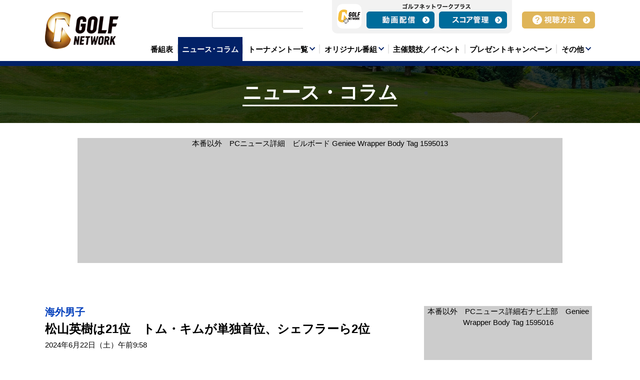

--- FILE ---
content_type: text/html; charset=UTF-8
request_url: https://origin1.golfnetwork.co.jp/news/detail/35587
body_size: 53178
content:
<!DOCTYPE html>
<html class="layout-pc" lang="ja">
  <head prefix="og: http://ogp.me/ns# fb: http://ogp.me/ns/fb# article: http://ogp.me/ns/article#">
    <!-- Google Tag Manager -->
    <script>
      (function(w,d,s,l,i){w[l]=w[l]||[];w[l].push({'gtm.start':
      new Date().getTime(),event:'gtm.js'});var f=d.getElementsByTagName(s)[0],
      j=d.createElement(s),dl=l!='dataLayer'?'&l='+l:'';j.async=true;j.src=
      'https://www.googletagmanager.com/gtm.js?id='+i+dl;f.parentNode.insertBefore(j,f);
      })(window,document,'script','dataLayer','GTM-NJM249W');
    </script>
    <!-- End Google Tag Manager -->
    <meta http-equiv="X-UA-Compatible" content="IE=edge">
    <meta charset="UTF-8">
    <meta name="robots" content="index,follow">
    <meta name="format-detection" content="telephone=no">
    <title>松山英樹は21位　トム・キムが単独首位、シェフラーら2位 | 海外男子 | ニュース・コラム・お知らせ | ゴルフネットワーク</title>
    <meta name="description" content="　米男子ツアーのトラベラーズチャンピオンシップは21日、米コネチカット州のTPCリバーハイランズ（6,835ヤード・パー70）で第2ラウンドが行われ、松山英樹は4バーディ、3ボギーの「69」でプレーし、通算5アンダー21位タイとなった。">
    <meta name="viewport" content="width=1280,initial-scale=1">
    <link rel="canonical" href="https://origin1.golfnetwork.co.jp/news/detail/35587">
    <link rel="shortcut icon" href="/favicon.ico">
    <meta property="og:type" content="article">
    <meta property="og:title" content="松山英樹は21位　トム・キムが単独首位、シェフラーら2位 | ゴルフネットワーク">
    <meta property="og:description" content="　米男子ツアーのトラベラーズチャンピオンシップは21日、米コネチカット州のTPCリバーハイランズ（6,835ヤード・パー70）で第2ラウンドが行われ、松山英樹は4バーディ、3ボギーの「69」でプレーし、通算5アンダー21位タイとなった。">
    <meta property="og:url" content="https://origin1.golfnetwork.co.jp/news/detail/35587">
    <meta property="og:image" content="https://origin1.golfnetwork.co.jp/upfile/_2024_news_mv_img/24562.jpg">
    <meta property="fb:app_id" content="1463607090545195">
    <meta property="og:site_name" content="ゴルフネットワーク">
    <meta property="article:publisher" content="https://www.facebook.com/golfnetwork.jp/">
    <meta name="twitter:card" content="summary_large_image">
    <meta name="twitter:title" content="松山英樹は21位　トム・キムが単独首位、シェフラーら2位 | ゴルフネットワーク">
    <meta name="twitter:description" content="　米男子ツアーのトラベラーズチャンピオンシップは21日、米コネチカット州のTPCリバーハイランズ（6,835ヤード・パー70）で第2ラウンドが行われ、松山英樹は4バーディ、3ボギーの「69」でプレーし、通算5アンダー21位タイとなった。">
    <meta name="twitter:url" content="https://origin1.golfnetwork.co.jp/news/detail/35587">
    <meta name="twitter:image" content="https://origin1.golfnetwork.co.jp/upfile/_2024_news_mv_img/24562.jpg">
    <meta name="twitter:site" content="@golfnetwork_jp">
<!--[if lte IE 8]>
    <script src="/assets/js/html5shiv.min.js"></script>
<![endif]-->
    <script src="/assets/js/lib.js?20260201160119"></script>
    <script src="/assets/js/pc/common.js?20260201160119"></script>
    <script src="/assets/js/pc/common_append.js?20260201160119"></script>
    <script src="/assets/js/pc/pages/news/detail.js?20260201160119"></script>
        <script src="/assets/js/onair.js?20260201160119"></script>
    <link rel="stylesheet" href="/assets/css/style.css?20260201160119">
    <link rel="stylesheet" href="/assets/css/style_append201808.css?20260201160119">
    <link rel="apple-touch-icon" href="https://origin1.golfnetwork.co.jp/apple-touch-icon.png">
    <style>
      .vjs-fluid {
        padding-top: 56.25% !important
      }
    </style>
    <!-- Facebook Pixel Code -->
    <script>
      !function(f,b,e,v,n,t,s)
      {if(f.fbq)return;n=f.fbq=function(){n.callMethod?
      n.callMethod.apply(n,arguments):n.queue.push(arguments)};
      if(!f._fbq)f._fbq=n;n.push=n;n.loaded=!0;n.version='2.0';
      n.queue=[];t=b.createElement(e);t.async=!0;
      t.src=v;s=b.getElementsByTagName(e)[0];
      s.parentNode.insertBefore(t,s)}(window, document,'script',
      'https://connect.facebook.net/en_US/fbevents.js');
      fbq('init', '1602958976681971');
      fbq('track', 'PageView');
    </script>
    <noscript><img height="1" width="1" style="display:none;" src="https://www.facebook.com/tr?id=1602958976681971&amp;ev=PageView&amp;noscript=1"></noscript>
    <!-- End Facebook Pixel Code -->

    <!-- Geniee Wrapper Head Tag -->
    <script>
    window.gnshbrequest = window.gnshbrequest || {cmd:[]};
    window.gnshbrequest.cmd.push(function(){
    window.gnshbrequest.forceInternalRequest();
    });
    </script>
    <script async src="https://securepubads.g.doubleclick.net/tag/js/gpt.js"></script>
    <script async src="https://cpt.geniee.jp/hb/v1/223320/2950/wrapper.min.js"></script>
    <!-- /Geniee Wrapper Head Tag -->

  </head>
  <body class="news-detail-page news-page">
    <!-- Google Tag Manager (noscript) -->
    <noscript><iframe src="https://www.googletagmanager.com/ns.html?id=GTM-NJM249W"height="0" width="0" style="display:none;visibility:hidden"></iframe></noscript>
    <!-- End Google Tag Manager (noscript) -->
    <div id="fb-root"></div>
    <script>
      (function(d, s, id) {
        var js, fjs = d.getElementsByTagName(s)[0];
        if (d.getElementById(id)) return;
        js = d.createElement(s); js.id = id;
        js.src = "//connect.facebook.net/ja_JP/sdk.js#xfbml=1&version=v2.8";
        fjs.parentNode.insertBefore(js, fjs);
      }(document, 'script', 'facebook-jssdk'));
    </script>
    <!-- wrapper-->
    <div id="wrapper">
      <!-- header-->
      <header class="global-parts global-header" id="header">
        <div class="global-header-inner global-parts-inner">

          <section class="global-parts global-nav js-global-nav has-data" id="nav">
            <div class="global-nav-inner global-parts-inner">
              <h1 class="logo"><a href="/"><img src="/assets/img/pc/layout/header/logo_new.png" alt="GOLF NETWORK"></a></h1>

              <div id="srchBox" class="watermark searchForm">
                <!--form action="/search_result.html" method="get" id="srch">
                  <input type="hidden" id="fr" name="fr" value="cse">
                  <input type="hidden" id="ei" name="ei" value="UTF-8">
                  <input type="hidden" id="csid" name="csid" value="c4NpkZNuL4erTz3ZlT8kHEDLMSTcVTx714TAuOyvHg--">
                  <input type="text" name="p" placeholder="" class="search" id="srchInput" />
                  <button class="search-btn"></button>
                  <input type="hidden" name="vs" value="www.golfnetwork.co.jp" id="yjInsite">
                </form>
                <img src="https://custom.search.yahoo.co.jp/images/window/c4NpkZNuL4erTz3ZlT8kHEDLMSTcVTx714TAuOyvHg--.gif">
                <script type="text/javascript">
                  (function() {
                    var sb = document.getElementById('srchBox');
                    var si = document.getElementById('srchInput');
                    var f = function() { si.className = 'search nomark'; };
                    var b = function() {
                      if (si.value == '') {
                        si.className = 'search';
                      }
                    };
                    si.onfocus = f;
                    si.onblur = b;
                    b();
                    if (!/[&?]p=[^&]/.test(location.search)) {
                      b();
                    } else {
                      f();
                    }
                  })();
                </script-->
                <script>
                  (function() {
                    var cx = '007412275258696240831:xl_qx7g0oia';
                    var gcse = document.createElement('script');
                    gcse.type = 'text/javascript';
                    gcse.async = true;
                    gcse.src = 'https://cse.google.com/cse.js?cx=' + cx;
                    var s = document.getElementsByTagName('script')[0];
                    s.parentNode.insertBefore(gcse, s);
                  })();
                </script>
                <gcse:searchbox-only></gcse:searchbox-only>
              </div>

              <div class="login">
                <h2><img src="/assets/img/pc/layout/header/ttl_gplus.png" alt="ゴルフネットワークプラス"></h2>
                <div class="logo"><img src="/assets/img/pc/layout/header/logo_gplus.png" alt="GOLFNETWORK PLUS"></div>
                <ul>
                  <li class="movie"><a href="https://tv.golfnetwork.co.jp/?utm_source=JGN-Site&utm_medium=JGN-Header&utm_campaign=JGN-HeaderBtn" target="_blank"><img src="/assets/img/pc/layout/header/btn_gp01.png" alt="動画配信"></a></li>
                  <li class="score"><a href="https://score.golfnetwork.co.jp/session/new?utm_source=JGN-Site&utm_medium=JGN-Header&utm_campaign=JGN-HeaderBtn"  target="_blank"><img src="/assets/img/pc/layout/header/btn_gp02.png" alt="スコア管理"></a></li>
                </ul>
              </div>

              <nav class="watching">
                <ul>
                  <li class="howto"><a href="/channel/"><img src="/assets/img/pc/layout/header/btn_method.png" alt="視聴方法"></a></li>
                </ul>
              </nav>

<!-- グローバルメニュー編集領域 ここから -->
<section class="global-parts global-menu" id="menu">
  <div class="global-menu-inner global-parts-inner">
    <nav class="category">
      <ul><li class="program"><a href="/program/"><span>番組表</span></a></li><!-- マンスリー特集 キーワード更新編集領域 ここから --><!--<li class="search-monthly">
        <a href="/search/program/?k=%e3%83%9e%e3%83%b3%e3%82%b9%e3%83%aa%e3%83%bc%e7%89%b9%e9%9b%86"><span>マンスリー特集</span></a></li>--><!-- マンスリー特集 キーワード更新編集領域 ここまで --><li class="news is-active"><a href="/news/"><span>ニュース･コラム</span></a></li><li class="tournament has-list" data-accr="#nav li.tournament .list" data-accr-evt="hover"><a href="javascript:void(0)"><span>トーナメント一覧</span></a>
        <div class="list module-accr-content">
          <ul>
            <li class="pga"><a href="/pga/"><span>海外男子</span></a></li>
            <li class="champions"><a href="/champions/"><span>海外シニア</span></a></li><li class="lpga"><a href="/lpga/"><span>海外女子</span></a></li><li class="european"><a href="/european/"><span>欧州男子</span></a></li><li class="jgto"><a href="/jgto/"><span>国内男子</span></a></li><li class="jpga"><a href="/jpga/"><span>国内シニア</span></a></li><li class="jlpga"><a href="/jlpga/"><span>国内女子</span></a></li><li class="major"><a href="/major/"><span>メジャー・対抗戦</span></a></li>
          </ul>
        </div></li><li class="original has-list" data-accr="#nav li.original .list" data-accr-evt="hover"><a href="javascript:void(0)"><span>オリジナル番組</span></a>
        <div class="list module-accr-content">
          <ul><li class="lesson"><a href="/lesson/"><span>レッスン</span></a></li><li class="gear"><a href="/gear/"><span>ギア</span></a></li><li class="event_onair"><a href="/event_onair/"><span>アマチュア競技・イベント</span></a></li><li class="news_info"><a href="/news_info/"><span>情報・バラエティ</span></a></li><li class="documentary"><a href="/documentary/"><span>特集・ドキュメンタリー</span></a></li>
          </ul>
        </div></li><li class="event"><a href="/event/"><span>主催競技／イベント</span></a></li><li class="campaign"><a href="/campaign/"><span>プレゼントキャンペーン</span></a></li><li class="other has-list" data-accr="#nav li.other .list" data-accr-evt="hover"><a href="javascript:void(0)"><span>その他</span></a>
        <div class="list module-accr-content">
          <ul><li class="guide"><a href="/guide/"><span>番組一覧</span></a></li><li class="about_channel"><a href="/about_channel/"><span>ゴルフネットワークとは</span></a></li><li class="channel"><a href="/channel/"><span>視聴方法</span></a></li><li class="gnplus"><a href="https://tv.golfnetwork.co.jp" target="_blank"><span>ゴルフネットワークプラス</span></a></li><li class="about"><a href="/about/"><span>企業情報</span></a></li><li class="faq"><a href="/faq/"><span>よくある質問・お問い合わせ</span></a></li><li class="adinfo"><a href="/adinfo/"><span>広告お問い合わせ</span></a></li><li class="privacy"><a href="/privacy/"><span>個人情報保護ポリシー</span></a></li><li class="sitepolicy"><a href="/sitepolicy/"><span>サイトポリシー</span></a></li><li class="sitepolicy"><a href="/multistakeholder_policy/"><span>マルチステークホルダー方針</span></a></li>
          </ul>
        </div></li>
      </ul>
    </nav>
  </div>
</section>
<!-- グローバルメニュー編集領域 ここまで -->


            </div>
          </section>

<!-- 緊急告知編集領域 ここから -->
<section class="global-parts global-preliminary-report js-preliminary-report-area" id="preliminary-report">
  <div class="global-preliminary-report-inner global-parts-inner">
    
    <!-- <p><a href="#">●●●●</a></p> -->
  </div>
</section>
<!-- 緊急告知編集領域 ここまで -->


        </div>
      </header>
      <!-- /header-->

      <!-- main-->
      <main class="global-parts global-main has-aside" id="main" role="main">
        <div class="global-main-inner global-parts-inner">
<!-- mainvisual-->
<section class="global-parts global-mainvisual" id="mainvisual">
  <div class="global-mainvisual-inner global-parts-inner">
    <div class="visual">
      <h1 class="title">ニュース・コラム      </h1>
    </div>
  </div>
</section>
<!-- /mainvisual-->


<!--201907_追加広告バナー-->
        <!-- 201907_追加広告バナー ここから -->

<div class="ad_banner_news_detail_billboard" style="background-color:#ccc;height:250px;">
    本番以外　PCニュース詳細　ビルボード Geniee Wrapper Body Tag 1595013
</div>

<!-- 201907_追加広告バナー ここまで -->
   
<!--/201907_追加広告バナー-->



<!-- content-->
<section class="global-parts global-content" id="content">
  <div class="global-content-inner global-parts-inner">


    <article class="global-parts global-article" id="article">
      <section class="local-parts local-eye-catching" id="eye-catching">
        <div class="local-eye-catching-inner local-parts-inner">
          <div class="label"><span class="category pga">海外男子</span></div>
          <div class="ttl">
            <h1>松山英樹は21位　トム・キムが単独首位、シェフラーら2位</h1>
            <p class="date">2024年6月22日（土）午前9:58</p>
          </div>
          <div class="module-eye-catch">
            <figure><img src="/upfile/_2024_news_mv_img/24562.jpg" alt=""/></figure>
            <div class="box">
              <dl>
                <dt>この記事のキーワード</dt>
                <dd>
                  <ul>
                  <li><a href="/search/?k=%E3%83%88%E3%83%A9%E3%83%99%E3%83%A9%E3%83%BC%E3%82%BA%E3%83%81%E3%83%A3%E3%83%B3%E3%83%94%E3%82%AA%E3%83%B3%E3%82%B7%E3%83%83%E3%83%97">トラベラーズチャンピオンシップ</a></li>
                  <li><a href="/search/?k=%E6%9D%BE%E5%B1%B1%E8%8B%B1%E6%A8%B9">松山英樹</a></li>
                  <li><a href="/search/?k=%E3%83%88%E3%83%A0%E3%83%BB%E3%82%AD%E3%83%A0">トム・キム</a></li>
                  <li><a href="/search/?k=%E3%82%B9%E3%82%B3%E3%83%83%E3%83%86%E3%82%A3%E3%83%BB%E3%82%B7%E3%82%A7%E3%83%95%E3%83%A9%E3%83%BC">スコッティ・シェフラー</a></li>
                  </ul>
                </dd>

              </dl>
              <div class="module-sns option-align-right">
                <ul><li class="twitter"><a class="twitter-share-button" href="https://twitter.com/share" data-url="" data-text=""></a></li><li class="facebook">
                  <div class="fb-like" data-href="" data-layout="button" data-action="like" data-show-faces="false" data-share="false"></div></li>
                </ul>
              </div>
            </div>
            <div class="txt-area js-pager-wrapper">
              <div class="page js-pager-content" id="news_body_1">
                <div class="body-area">
　米男子ツアーのトラベラーズチャンピオンシップは21日、米コネチカット州のTPCリバーハイランズ（6,835ヤード・パー70）で第2ラウンドが行われ、松山英樹は4バーディ、3ボギーの「69」でプレーし、通算5アンダー21位タイとなった。<br />
<br />
　トム・キム（韓）が「65」で回り、通算13アンダー単独首位をキープ。世界ランク1位のスコッティ・シェフラー（米）、コリン・モリカワ（米）、アクシェイ・バティア（米）が通算11アンダー2位タイにつけている。<br />
<br />
　ザンダー・シャウフェレ（米）は通算10アンダー単独5位、イム・ソンジェ（韓）は通算9アンダー6位タイ、前回覇者のキーガン・ブラッドリー（米）は通算4アンダー24位タイで3日目を迎える。<br />
<br />
（写真：Getty Images）
                </div>
              </div>
            </div>
          </div>
        </div>
      </section>


<!--201907_追加広告バナー-->
        <div class="ad_banner_news_detail_end">
    <div class="ad_banner_news_detail_end_left" style="background-color:#ccc;height:280px;">
        本番以外　PCニュース詳細　記事下左　Geniee Wrapper Body Tag 1595018
    </div>
    <div class="ad_banner_news_detail_end_right" style="background-color:#ccc;height:280px;">
        本番以外　PCニュース詳細　記事下右　Geniee Wrapper Body Tag 1595019
    </div>
</div>

   
<!--/201907_追加広告バナー-->
      

      <section class="local-parts local-broadcast-schedule" id="broadcast-schedule">
        <div class="local-broadcast-schedule-inner local-parts-inner">
          <div class="module-citation">
            <h3 class="module-ttl option-type4"><span class="ja">関連番組</span>
            </h3>
            <div class="column">
              <div class="img"><img src="/upfile/_2024_tournament_mv_img/24194.jpg" alt=""/></div>
              <div class="desc">
                <div class="heading"><span class="heading-txt">2024 トラベラーズチャンピオンシップ</span>
                  <div class="date">6月20日(木)～6月23日(日)</div>
                </div>
                <div class="module-btn option-size-small"><a href="/pga/tournament/travelers_championship_2024">詳細を見る</a></div>
              </div>
            </div>
          </div>
        </div>
      </section>

<!-- 2019/08/23　レコメンドタグ -->
      <section class="local-parts local-broadcast-schedule" id="broadcast-schedule">
      <div class="local-broadcast-schedule-inner local-parts-inner">
        <div class="module-citation">
          <h3 class="module-ttl option-type4"><span class="ja">関連記事</span>
          </h3>
    <script async src="https://pagead2.googlesyndication.com/pagead/js/adsbygoogle.js"></script>
<ins class="adsbygoogle"
     style="display:block"
     data-ad-format="autorelaxed"
     data-ad-client="ca-pub-9374586608260380"
     data-ad-slot="4542517146"></ins>
<script>
     (adsbygoogle = window.adsbygoogle || []).push({});
</script>
        </div>
      </div>
  </section>
   
<!-- 2019/08/23　レコメンドタグ -->

      <section class="local-parts local-related" id="related">
        <div class="local-related-inner local-parts-inner">
          <h2 class="module-ttl option-type4"><span class="ja">あわせて読みたい</span>
          </h2>
          <div class="module-list related option-type2">
            <ul>
              <li><a class="column" href="/news/detail/39694">
                  <div class="img"><img src="/upfile/_2026_news_mv_img/29558.jpg" alt=""/></div>
                  <div class="desc">
                    <div class="ttl"><span class="module-icon-new"></span><span class="txt">ケプカは61位に後退　「一度も自信を持ってできたことがない」とポアナ芝に苦戦</span>
                    </div>
                    <div class="date">2026年2月1日（日）午後2:46</div>
                  </div></a></li>
              <li><a class="column" href="/news/detail/39693">
                  <div class="img"><img src="/upfile/_2026_news_mv_img/29557.jpg" alt=""/></div>
                  <div class="desc">
                    <div class="ttl"><span class="module-icon-new"></span><span class="txt">ローズが大会2勝目＆ツアー13勝目王手　6打差独走も「慢心することは絶対にない」</span>
                    </div>
                    <div class="date">2026年2月1日（日）午後2:42</div>
                  </div></a></li>
              <li><a class="column" href="/news/detail/39690">
                  <div class="img"><img src="/upfile/_2026_news_mv_img/29555.jpg" alt=""/></div>
                  <div class="desc">
                    <div class="ttl"><span class="module-icon-new"></span><span class="txt">【動画】久常涼が3位タイで最終日最終組へ　松山英樹があわやイーグルのスーパーショット【ファーマーズインシュランスオープン3日目】</span>
                    </div>
                    <div class="date">2026年2月1日（日）午前11:44</div>
                  </div></a></li>
              <li><a class="column" href="/news/detail/39685">
                  <div class="img"><img src="/upfile/_2026_news_mv_img/29551.jpg" alt=""/></div>
                  <div class="desc">
                    <div class="ttl"><span class="module-icon-new"></span><span class="txt">ジャスティン・ローズ、2位に4打差つけ決勝へ「何も変える必要はない」</span>
                    </div>
                    <div class="date">2026年1月31日（土）午後4:02</div>
                  </div></a></li>
            </ul>
          </div>
          <div class="module-btn option-size-large"><a href="/news/index/pga">一覧を見る</a></div>
        </div>
      </section>


    </article>
<aside class="global-parts global-aside" id="aside">
    <div class="global-aside-inner global-parts-inner">
        <div class="global-aside-top-container">

                                                <!-- DFP編集領域 ここから -->
<section class="aside-parts aside-dfp">
  <!--<p>dfp領域</p>-->

<!-- DFP HEADER START -->
<script async='async' src='https://www.googletagservices.com/tag/js/gpt.js'></script>
<script>
  var googletag = googletag || {};
  googletag.cmd = googletag.cmd || [];
</script>

<script>
  googletag.cmd.push(function() {
    googletag.defineSlot('/71263757/new_gn', [300, 250], 'div-gpt-ad-1500971437763-0').addService(googletag.pubads());
    googletag.pubads().enableSingleRequest();
    googletag.enableServices();
  });
</script>
<!-- DFP HEADER END -->

<div class="ad_banner_news_detail_aside_head" style="background-color:#ccc;height:250px;">
  本番以外　PCニュース詳細右ナビ上部　Geniee Wrapper Body Tag 1595016
</div>



</section>
<!-- DFP編集領域 ここまで -->
            
                                     <!-- YDNバナー ここから -->
<div class="ydn-banner">
    <script type="text/javascript" language="JavaScript">
        yads_ad_ds = '99782_256042';
    </script>
    <script type="text/javascript" language="JavaScript" src="//yads.c.yimg.jp/js/yads.js"></script>
</div>
<!-- YDNバナー ここまで -->
                                    <section class="aside-parts aside-onair">
                <div class="module-ttl option-type1">
                    <p class="txt">放送中の番組</p>
                    <p class="current-time"></p>
                </div>
                <div class="content">
                    <div class="module-list option-type1 news">
                    <ul>
                    </ul>
                    </div>
                    <p class="module-btn option-size-large"><a href="/program/">番組表</a></p>
                </div>
            </section>
        </div>

                                <section class="aside-parts aside-news">
        <div class="module-ttl option-type1">
            <p class="txt">最新ゴルフニュース</p>
            <p class="module-btn option-color-blue"><a href="/news/index">一覧を見る</a></p>
        </div>
        <div class="content">
            <div class="module-list option-type1 news">
            <ul>
                <li><a class="column" href="/news/detail/39694">
                    <div class="desc">
                    <div class="ttl"><span class="module-icon-new"></span><span class="txt">ケプカは61位に後退　「一度も自信を持ってできたことがない」とポアナ芝に苦戦</span>
                    </div>
                    <div class="date">2026年2月1日（日）午後2:46</div>
                    </div></a>
                </li>
                <li><a class="column" href="/news/detail/39693">
                    <div class="desc">
                    <div class="ttl"><span class="module-icon-new"></span><span class="txt">ローズが大会2勝目＆ツアー13勝目王手　6打差独走も「慢心することは絶対にない」</span>
                    </div>
                    <div class="date">2026年2月1日（日）午後2:42</div>
                    </div></a>
                </li>
                <li><a class="column" href="/news/detail/39692">
                    <div class="desc">
                    <div class="ttl"><span class="module-icon-new"></span><span class="txt">石川遼は1打届かず　杉浦悠太、大西魁斗も決勝進出ならず／米下部ツアー</span>
                    </div>
                    <div class="date">2026年2月1日（日）午後1:53</div>
                    </div></a>
                </li>
                <li><a class="column" href="/news/detail/39691">
                    <div class="desc">
                    <div class="ttl"><span class="module-icon-new"></span><span class="txt">金子駆大は56位で最終日へ　C.ヒルが首位、P.リードは3位</span>
                    </div>
                    <div class="date">2026年2月1日（日）午後0:06</div>
                    </div></a>
                </li>
                <li><a class="column" href="/news/detail/39690">
                    <div class="desc">
                    <div class="ttl"><span class="module-icon-new"></span><span class="txt">【動画】久常涼が3位タイで最終日最終組へ　松山英樹があわやイーグルのスーパーショット【ファーマーズインシュランスオープン3日目】</span>
                    </div>
                    <div class="date">2026年2月1日（日）午前11:44</div>
                    </div></a>
                </li>
            </ul>
            </div>
        </div>
        </section>


    <!--ニュースランキング-->
    <section class="aside-parts aside-news-ranking">
        <div class="module-ttl option-type1">
            <p class="txt">ニュースランキング</p>
        </div>
        <div class="content">
            <div class="uz-rank-golfnetwork_pc uz-ny"></div>
            <script async type="text/javascript" src="https://speee-ad.akamaized.net/tag/rank-golfnetwork_pc/js/outer-frame.min.js" charset="utf-8"></script>
        </div>
    </section>
    <!--/ニュースランキング-->

    <!-- SNSタブ -->
    <section class="aside-parts local-sns-tab-list" id="sns-tab-list" >
        <div class="local-sns-tab-list-inner local-parts-inner">
            <div class="nav">
            <ul style="text-align:center">
                <!-- <li class="twitter is-active" data-tab='{&quot;btn&quot;: &quot;#sns-tab-list .nav li&quot;, &quot;group&quot;: &quot;.local-sns-widget&quot;, &quot;category&quot;: &quot;.twitter&quot;}'><a href="javascript:void(0)" ></a></li> -->
                <li class="youtube is-active" data-tab='{&quot;btn&quot;: &quot;#sns-tab-list .nav li&quot;, &quot;group&quot;: &quot;.local-sns-widget&quot;, &quot;category&quot;: &quot;.youtube&quot;}' style="border-width: 2px 0 2px 2px;"><a href="javascript:void(0)" ></a></li>
                <li class="facebook" data-tab='{&quot;btn&quot;: &quot;#sns-tab-list .nav li&quot;, &quot;group&quot;: &quot;.local-sns-widget&quot;, &quot;category&quot;: &quot;.facebook&quot;}'><a href="javascript:void(0)" ></a></li>
            </ul>
            </div>
        </div>
    </section>
    <!-- SNSタブ -->

    <!-- Twiterウィジェット -->
    <!-- <section class="aside-parts local-sns-widget twitter" >
    <a class="twitter-timeline" href="https://twitter.com/golfnetwork_jp?ref_src=twsrc%5Etfw" target="_blank" data-width="328" data-height="322" lang="ja" data-border-color="#e2e9ec"></a><script async src="https://platform.twitter.com/widgets.js" charset="utf-8"></script>
    </section> -->
    <!-- Twiterウィジェット -->

    <!-- Youtubeウィジェット -->
    <section class="aside-parts local-sns-widget youtube" >
        <div class="widget">
            <iframe width="328" height="184" src="https://www.youtube.com/embed/9Fqi0Ciw-PY?rel=0&amp;showinfo=0" frameborder="0" allow="autoplay; encrypted-media" allowfullscreen=""></iframe>
        </div>
        <div class="txt"><p>松山英樹出場PGAツアーを全ラウンドライブで！（※一部大会を除く）国内ツアー「とことん1番ホール生中継」やここでしか見られない人気プロ・ゴルフ大好きタレント出演のゴルフ番組を放送中【ゴルフみるならゴルフネットワーク】</p></div>
    <div class="module-btn option-small-size"><a href="https://www.youtube.com/JupiterGolfNetwork" target="_blank">もっと見る</a></div>
    </section>
    <!-- Youtubeウィジェット -->

    <!-- facebookウィジェット -->
    <section class="aside-parts local-sns-widget facebook" >
    <div id="fb-root"></div>
    <script>(function(d, s, id) {
        var js, fjs = d.getElementsByTagName(s)[0];
        if (d.getElementById(id)) return;
        js = d.createElement(s); js.id = id;
        js.src = 'https://connect.facebook.net/ja_JP/sdk.js#xfbml=1&version=v3.1&appId=1463607090545195&autoLogAppEvents=1';
        fjs.parentNode.insertBefore(js, fjs);
    }(document, 'script', 'facebook-jssdk'));</script>
    <div class="fb-page" data-href="https://www.facebook.com/golfnetwork.jp" data-tabs="timeline" data-width="328" data-height="320" data-small-header="false" data-adapt-container-width="true" data-hide-cover="false" data-show-facepile="false"><blockquote cite="https://www.facebook.com/golfnetwork.jp" class="fb-xfbml-parse-ignore"><a href="https://www.facebook.com/golfnetwork.jp">ゴルフネットワーク</a></blockquote></div>
    </section>
    <!-- facebookウィジェット -->

    <!-- Twitter -->
    <section class="aside-parts local-sns-widget2 twitter" >
        <a href="https://twitter.com/golfnetwork_jp"><img src="/assets/img/pc/layout/aside/btn_twitter.png"></a>
    </section>
    <!-- Twitter -->

    <!-- instagram-->
    <section class="aside-parts local-sns-widget2 instagram" style="margin-top:0;">
        <a href="https://www.instagram.com/golfnetwork/"><img src="/assets/img/pc/layout/aside/btn_instagram.png"></a>
    </section>
    <!-- instagram -->

    <!-- LINE -->
    <section class="aside-parts local-sns-widget2 line" >
        <a href="https://page.line.me/golfnetwork"><img src="/assets/img/pc/layout/aside/btn_line.png"></a>
    </section>
    <!-- LINE -->

    <!--201907_追加広告バナー-->
                    <!-- 201907_追加広告バナー ここから -->

<div class="ad_banner_news_detail_aside_sns_bottom" style="background-color:#ccc;height:600px;">
    本番以外　PCニュース詳細　右ナビ下 Geniee Wrapper Body Tag 1595017
</div>

<!-- 201907_追加広告バナー ここまで -->
            <!--/201907_追加広告バナー-->

    




    </div>
</aside>


  </div>
</section>
<!-- /content-->



<!--

確認中

-->


          <!-- service -->
          <section class="local-parts local-service" id="service">

                                <div class="ad_banner_footer">
    <div class="ad_banner_footer_left" style="background-color:#ccc;height:280px;">
        本番以外 PC全ページ フッター手前　左　Geniee Wrapper Body Tag 1595014
    </div>
    <div class="ad_banner_footer_right" style="background-color:#ccc;height:280px;">
        本番以外 PC全ページ フッター手前　右　Geniee Wrapper Body Tag 1595015
    </div>
</div>

                        <div class="local-service-inner local-parts-inner">
                <h3 id="tv">ゴルフネットワークは以下の放送サービスからご視聴いただけます</h3>
                <!--
                <div class="txt">
                <p>ご視聴は、J:COMをはじめとする全国のケーブルテレビ、衛星放送のスカパー！、
                    <br>ひかりＴＶ、auひかりなどの放送サービスのほか、
                    <br>パソコン・スマートフォン配信サービス「ゴルフネットワークプラス」でもご視聴いただくことができます。
                </p>
                </div>
                -->
                <!-- 視聴方法 バナー編集領域 ここから -->
                <div class="public howto-area">
                <div class="list">
                    <ul>
                    <li class="skyperfectv">
                        <div class="accept">
                        <dl>
                            <dt>
                            <img src="/assets/img/pc/channel/index/skyperfectv1.gif" alt="ココロ動く、未来へ。スカパー！">
                            </dt>
                            <dd>
                            <span>衛星放送多チャンネルサービス</span>
                            </dd>
                        </dl>
                        <div class="btn module-btn">
                            <a class="column blank" href="https://promo.skyperfectv.co.jp/guide/?golfnet=howto" target="_blank">スカパー!で申し込む</a>
                        </div>
                        </div>
                        <div class="on-demand">
                        <dl>
                            <dt>
                            <span class="icon">
                                <img src="/assets/img/pc/channel/index/sp_pc_tab1.png" alt="">
                            </span>
                            <span class="txt">パソコン・スマートフォン
                                <br>タブレット視聴サービス
                            </span>
                            </dt>
                            <dd>
                            <div class="btn module-btn">
                                <a class="column blank" href="https://sports.skyperfectv.co.jp/special/pga_golfnetwork" target="_blank">スカパー！番組配信</a>
                            </div>
                            </dd>
                        </dl>
                        </div>
                    </li>
                    <li class="jcom">
                        <div class="accept">
                        <dl>
                            <dt>
                            <img src="/assets/img/pc/channel/index/jcom1.gif" alt="J:COM">
                            </dt>
                            <dd>
                            <span>国内最大手のケーブルテレビ運営会社</span>
                            </dd>
                        </dl>
                        <div class="btn module-btn">
                            <a class="column blank" href="https://www.jcom.co.jp/promo/spls/?mode=watch&spl=golf&cid=s_golf_watch&utm_source=spl&utm_medium=referral&utm_campaign=golf_watch" target="_blank">J:COMで申し込む</a>
                        </div>
                        </div>
                        <div class="on-demand">
                        <dl>
                            <dt>
                            <span class="icon">
                                <img src="/assets/img/pc/channel/index/sp_pc_tab1.png" alt="">
                            </span>
                            <span class="txt">パソコン・スマートフォン
                                <br>タブレット視聴サービス
                            </span>
                            </dt>
                            <dd>
                            <div class="btn module-btn">
                                <a class="column blank" href="http://www2.myjcom.jp/special/tv/sports/golfnetwork-live/index.shtml?cid=s_golf_myjcom_top" target="_blank">J:COMオンデマンド</a>
                            </div>
                            </dd>
                        </dl>
                        </div>
                    </li>
                    <li class="gnplus">
                        <div class="accept">
                        <dl>
                            <dt>
                            <img src="/assets/img/pc/channel/index/gnplus1.gif" alt="GOLF NETWORK PLUS">
                            </dt>
                            <dd>
                            <span>パソコン・スマートフォンで視聴できる
                                <br>インターネット配信サービス
                            </span>
                            </dd>
                        </dl>
                        <div class="btn module-btn">
                            <a class="column blank" href="https://tv.golfnetwork.co.jp/?utm_source=JGN-Site&utm_medium=JGN-Site&utm_campaign=JGN-Site" target="_blank">今すぐ視聴する</a>
                        </div>
                        </div>
                        <div class="on-demand">
                          <dl>
                            <dt>
                            <span class="icon">
                                <img src="/assets/img/pc/channel/index/sp_pc_tab1.png" alt="">
                            </span>
                            <span class="txt">パソコン・スマートフォン
                                <br>タブレット視聴サービス
                            </span>
                            </dt>
                            <dd>
                            </dd>
                              <div class="module-notice notice" style="font-weight:normal;">
                                <ul>
                                  <li>
                                  <span class="option-mark">※</span>権利上の理由により、一部番組がテレビ放送と異なる場合があります。あらかじめご了承ください。
                                  </li>
                                </ul>
                              </div>
                          </dl>
                        </div>
                    </li>
                    <li class="primevideo">
                        <div class="accept">
                        <dl>
                            <dt>
                            <img src="/assets/img/pc/channel/index/primevideo.gif" alt="prime video">
                            </dt>
                            <dd>
                              <span>Amazonプライム会員向けの<br>動画配信サービス</span>
                            </dd>
                        </dl>
                        <div class="btn module-btn">
                            <a class="column blank" href="https://www.amazon.co.jp/gp/video/storefront/?benefitId=golfnetworkplusjp" target="_blank">プライムビデオチャンネルへ</a>
                        </div>
                        </div>
                        <div class="on-demand">
                        <dl>
                          <dt>
                            <span class="txt" style="text-align: center;">Amazonプライム会員なら<br>簡単登録！</span>
                          </dt>
                          <dd>
                          </dd>
                            <div class="module-notice notice" style="font-weight:normal;">
                              <ul>
                                <li>
                                <span class="option-mark">※</span>権利上の理由により、一部番組がテレビ放送と異なる場合があります。あらかじめご了承ください。
                                </li>
                              </ul>
                            </div>
                        </dl>
                        </div>
                    </li>
                    <li class="cabletv">
                        <div class="accept">
                        <dl>
                            <dt>
                            <img src="/assets/img/pc/channel/index/cable1.gif" alt="">
                            </dt>
                            <dd>
                            <span>全国のケーブルテレビ</span>
                            </dd>
                        </dl>
                        <div class="btn module-btn">
                            <a class="column no-scroll" href="/channel/cable#select">対象エリアを検索</a>
                        </div>
                        </div>
                    </li>
                    <li class="hikaritv">
                        <div class="accept">
                        <dl>
                            <dt>
                            <img src="/assets/img/pc/channel/index/hikaritv1.gif" alt="ひかりＴＶ">
                            </dt>
                            <dd>
                            <span>光回線をテレビに接続して
                                <br>視聴するサービス
                            </span>
                            </dd>
                        </dl>
                        <div class="btn module-btn">
                            <a class="column blank" href="https://www.hikaritv.net/ch_lp/754/" target="_blank">ひかりＴＶで申し込む</a>
                        </div>
                        </div>
                    </li>
                    <li class="auhikari">
                        <div class="accept">
                        <dl>
                            <dt>
                            <img src="/assets/img/pc/channel/index/auhikari1.gif" alt="auひかり">
                            </dt>
                            <dd>
                            <span>auの光ファイバーをテレビに接続して 視聴するサービス</span>
                            </dd>
                        </dl>
                        <div class="btn module-btn">
                            <a class="column" href="/channel/auhikari">auひかりで申し込む</a>
                        </div>
                        </div>
                    </li>
                    </ul>
                </div>
                </div>
                <!-- 視聴方法 バナー編集領域 ここまで -->
                <div class="business howto-area" id="business">
                <div class="outline">
                    <div class="ttl">
                    <dl>
                        <dt>
                        <img src="/assets/img/pc/channel/index/business1.gif" alt="">
                        </dt>
                        <dd>
                        <span>施設、店舗など法人でゴルフネットワークの
                            <br>ご利用をご検討中のお客様へ
                        </span>
                        </dd>
                    </dl>
                    </div>
                    <div class="desc">
                    <p>ゴルフ場や練習場のロビー､ゴルフ用品店､飲食店､スポーツジムや
                        <br>ホテル客室などで､ゴルフネットワーク法人視聴をぜひご活用ください｡
                    </p>
                    </div>
                </div>
                <div class="list">
                    <ul>
                    <li>
                        <div class="btn module-btn">
                        <a class="column" href="/channel/business">法人視聴のご案内</a>
                        </div>
                    </li>
                    <li>
                        <div class="btn module-btn">
                        <a class="column" href="/channel/business_list">全国の視聴可能な施設一覧</a>
                        </div>
                    </li>
                    </ul>
                </div>
                </div>
            </div>
            </section>
            <!-- /service -->

        </div>
      </main>
      <!-- /main-->

      <!-- footer-->
      <footer class="global-parts global-footer" id="footer">
        <div class="global-footer-inner global-parts-inner">
          <div class="howto-area"><div class="about col">
            <div class="inner">
              <p class="ttl"><span class="en font-roboto-condensed">ABOUT</span><span class="ja">ゴルフネットワークとは</span></p>
              <div class="outline">
                <dl>
                  <dt class="ttl">日本唯一のゴルフ専門チャンネル｢ゴルフネットワーク｣</dt>
                  <dd class="txt">
                    <p>世界最高峰のゴルフツアー「PGAツアー｣を予選から決勝まで全ラウンド衛星生中継（一部大会を除く）。全米オープン、全英オープン、全米プロゴルフ選手権、全英女子オープン、全米女子オープンなど海外メジャートーナメントの放送実績も。国内男子ツアー（JGTO）、国内女子ツアー（LPGA）は｢とことん1番ホール生中継｣のほか大会ダイジェストを多数放送｡トッププロが出演する番組やレッスン番組、ゴルフ情報番組、ギア情報番組などオリジナル番組も充実｡さらに「ゴルフネットワークプラス」ではスマートフォンアプリやパソコンで見逃し配信でご視聴いただけます。1年365日、いつでもどこでも、ゴルフみるならゴルフネットワーク！</p>
                  </dd>
                  <dd class="btn module-btn">
                    <ul>
                      <li><a href="/about_channel/">詳細を見る</a>
                      </li>
                    </ul>
                  </dd>
                </dl>
              </div>
            </div></div>
          </div>
          <div class="contact-area">
            <div class="inner"><p class="ttl">ご視聴に関するお問い合わせ・ご相談</p><dl>
              <dt>ゴルフネットワークカスタマーセンター</dt>
              <dd>０１２０-５６２-０３４</dd></dl>
            </div>
          </div>
          <div class="related-area">
            <nav class="sponsor">
              <ul><li class="mizuno"><a href="http://www.mizuno.jp/golf/" target="_blank"><img src="/assets/img/pc/layout/footer/sponsor/mizuno1.png" alt="Mizuno" width="46"></a></li><li class="dunlop"><a href="http://golf.dunlop.co.jp/" target="_blank"><img src="/assets/img/pc/layout/footer/sponsor/dunlop1.png" alt="DUNLOP" width="91"></a></li><li class="bridgestone"><a href="http://www.bs-sports.co.jp/" target="_blank"><img src="/assets/img/pc/layout/footer/sponsor/bridgestone1.png" alt="BRIDGESTONE" width="79"></a></li>
              </ul>
            </nav>
            <nav class="sns">
              <ul>
                <li class="facebook"><a href="https://www.facebook.com/golfnetwork.jp" target="_blank"><img src="/assets/img/common/icon/sns/facebook1.png" alt="Facebook" width="44"></a></li>
                <li class="twitter"><a href="https://twitter.com/golfnetwork_jp" target="_blank"><img src="/assets/img/common/icon/sns/twitter1.png" alt="Twitter" width="44"></a></li>
                <li class="instagram"><a href="https://www.instagram.com/golfnetwork/" target="_blank"><img src="/assets/img/common/icon/sns/instagram1.png" alt="Instagram" width="44"></a></li>
                <li class="line"><a href="https://page.line.me/golfnetwork" target="_blank"><img src="/assets/img/common/icon/sns/line2.png" alt="LINE" width="44"></a></li>
                <li class="youtube"><a href="https://www.youtube.com/JupiterGolfNetwork" target="_blank"><img src="/assets/img/common/icon/sns/youtube1.png" alt="Youtube" width="44"></a></li>
              </ul>
            </nav>
          </div>
          <div class="data-area">
            <nav class="site-information">
              <ul>
                <li class="about"><a href="/about/"><span>企業情報</span></a></li>
                <li class="faq"><a href="/faq/"><span>よくある質問</span></a></li>
                <li class="adinfo"><a href="/adinfo/"><span>広告お問い合わせ</span></a></li>
                <li class="broadcast clear"><a href="/about/#broadcaster"><span>放送事業者</span></a></li>
                <li class="link"><a href="#"><span>リンク集</span></a></li>
                <li class="privacy"><a href="/privacy/"><span>個人情報保護ポリシー</span></a></li>
                <li class="sitepolicy clear"><a href="/sitepolicy/"><span>サイトポリシー</span></a></li>
                <li class="sitepolicy clear"><a href="/multistakeholder_policy/"><span>マルチステークホルダー方針</span></a></li>
              </ul>
            </nav>
            <div class="copyright font-roboto-condensed">
              <ul>
                <li><small>© Sportradar AG, St. Gallen, Switzerland</small></li>
                <li><small>© Enetpulse Limited</small></li>
                <li><small>© Kyodo News Digital Co., Ltd.</small></li>
                <li><small>Copyright &copy; International Sports Marketing Co.,Ltd. All rights reserved.</small></li>
                <li><small>Copyright &copy; Getty Images.</small></li>
                <li><small>&copy; 1998 - 2018 JUPITER GOLF NETWORK CO.,LTD.</small></li>
              </ul>
            </div>
          </div>
          <div class="pagetop-area">
            <div class="btn js-pagetop"><a href="#top"><span>ページの先頭へ戻る</span></a>
            </div>
          </div>
        </div>
      </footer>
      <!-- /footer-->

    </div>
    <!-- /wrapper-->
    <!-- Yahoo Code for your Target List -->
    <script type="text/javascript" language="javascript">
      /* <![CDATA[ */
      var yahoo_retargeting_id = 'AECZ70II9N';
      var yahoo_retargeting_label = '';
      var yahoo_retargeting_page_type = '';
      var yahoo_retargeting_items = [{item_id: '', category_id: '', price: '', quantity: ''}];
      /* ]]> */
    </script>
    <script type="text/javascript" language="javascript" src="https://b92.yahoo.co.jp/js/s_retargeting.js"></script>
    <!-- Facebook Pixel Code -->
    <script>
      !function(f,b,e,v,n,t,s)
      {if(f.fbq)return;n=f.fbq=function(){n.callMethod?
      n.callMethod.apply(n,arguments):n.queue.push(arguments)};
      if(!f._fbq)f._fbq=n;n.push=n;n.loaded=!0;n.version='2.0';
      n.queue=[];t=b.createElement(e);t.async=!0;
      t.src=v;s=b.getElementsByTagName(e)[0];
      s.parentNode.insertBefore(t,s)}(window, document,'script',
      'https://connect.facebook.net/en_US/fbevents.js');
      fbq('init', '1807029712687526');
      fbq('track', 'PageView');
    </script>
    <noscript><img height="1" width="1" style="display:none;" src="https://www.facebook.com/tr?id=1807029712687526&amp;ev=PageView&amp;noscript=1"></noscript>
    <!-- End Facebook Pixel Code -->

  </body>
</html>


--- FILE ---
content_type: text/html; charset=UTF-8
request_url: https://origin1.golfnetwork.co.jp/program/
body_size: 141561
content:
<!DOCTYPE html>
<html class="layout-pc" lang="ja">
  <head prefix="og: http://ogp.me/ns# fb: http://ogp.me/ns/fb# article: http://ogp.me/ns/article#">
    <!-- Google Tag Manager -->
    <script>
      (function(w,d,s,l,i){w[l]=w[l]||[];w[l].push({'gtm.start':
      new Date().getTime(),event:'gtm.js'});var f=d.getElementsByTagName(s)[0],
      j=d.createElement(s),dl=l!='dataLayer'?'&l='+l:'';j.async=true;j.src=
      'https://www.googletagmanager.com/gtm.js?id='+i+dl;f.parentNode.insertBefore(j,f);
      })(window,document,'script','dataLayer','GTM-NJM249W');
    </script>
    <!-- End Google Tag Manager -->
    <meta http-equiv="X-UA-Compatible" content="IE=edge">
    <meta charset="UTF-8">
    <meta name="robots" content="index,follow">
    <meta name="format-detection" content="telephone=no">
    <title>番組表 | ゴルフネットワーク</title>
    <meta name="description" content="日本唯一のゴルフ専門チャンネル ゴルフネットワークの番組表。ゴルフネットワークはJ:COM、スカパー！などのテレビ放送やインターネット経由のほか、アプリ・パソコンでご覧いただけます。">
    <meta name="keywords" content="ゴルフ,番組表,チャンネル,GOLF,ゴルフネットワーク,テレビ,放送">
    <meta name="viewport" content="width=1280,initial-scale=1">
    <link rel="canonical" href="https://origin1.golfnetwork.co.jp/program/">
    <link rel="shortcut icon" href="/favicon.ico">
    <meta property="og:type" content="article">
    <meta property="og:title" content="番組表 | ゴルフネットワーク">
    <meta property="og:description" content="日本唯一のゴルフ専門チャンネル ゴルフネットワークの番組表。ゴルフネットワークはJ:COM、スカパー！などのテレビ放送やインターネット経由のほか、アプリ・パソコンでご覧いただけます。">
    <meta property="og:url" content="https://origin1.golfnetwork.co.jp/program/">
    <meta property="og:image" content="https://origin1.golfnetwork.co.jp/assets/img/og_img1.jpg">
    <meta property="fb:app_id" content="1463607090545195">
    <meta property="og:site_name" content="ゴルフネットワーク">
    <meta property="article:publisher" content="https://www.facebook.com/golfnetwork.jp/">
    <meta name="twitter:card" content="summary_large_image">
    <meta name="twitter:title" content="番組表 | ゴルフネットワーク">
    <meta name="twitter:description" content="日本唯一のゴルフ専門チャンネル ゴルフネットワークの番組表。ゴルフネットワークはJ:COM、スカパー！などのテレビ放送やインターネット経由のほか、アプリ・パソコンでご覧いただけます。">
    <meta name="twitter:url" content="https://origin1.golfnetwork.co.jp/program/">
    <meta name="twitter:image" content="https://origin1.golfnetwork.co.jp/assets/img/og_img1.jpg">
    <meta name="twitter:site" content="@golfnetwork_jp">
<!--[if lte IE 8]>
    <script src="/assets/js/html5shiv.min.js"></script>
<![endif]-->
    <script src="/assets/js/lib.js?20260201160128"></script>
    <script src="/assets/js/pc/common.js?20260201160128"></script>
    <script src="/assets/js/pc/common_append.js?20260201160128"></script>
    <script src="/assets/js/pc/pages/program/index.js?20260201160128"></script>
        <script src="/assets/js/onair.js?20260201160128"></script>
    <script>$.fn.ProgramIndex.setListData('[{"day":"2026-01-26","disp_day":"1\u670826\u65e5\uff08\u6708\uff09","program_list":[{"epg_id":"GN-TS00024-","start_date":"2026-01-26 04:00:00","end_date":"2026-01-26 04:30:00","start_time":"04:00:00","end_time":"04:30:00","length":"30","disp_time":"\u5348\u524d4:00","live_flg":false,"first_flg":false,"detail_url":null,"title":"\u30a4\u30f3\u30d5\u30a9\u30e1\u30fc\u30b7\u30e7\u30f3","thumb":null,"category_name":null,"category_code":null},{"epg_id":"GN-21PGATP00001-","start_date":"2026-01-26 04:30:00","end_date":"2026-01-26 05:00:00","start_time":"04:30:00","end_time":"05:00:00","length":"30","disp_time":"\u5348\u524d4:30","live_flg":false,"first_flg":false,"detail_url":"\/documentary\/program\/pgatour_players","title":"PGA\u30c4\u30a2\u30fc \u30d7\u30ec\u30fc\u30e4\u30fc\u30ba \uff5e\u30bf\u30a4\u30ac\u30fc\u30fb\u30a6\u30c3\u30ba\uff5e","thumb":null,"category_name":"\u7279\u96c6\u30fb\u30c9\u30ad\u30e5\u30e1\u30f3\u30bf\u30ea\u30fc","category_code":"documentary"},{"epg_id":"GN-TS00024-","start_date":"2026-01-26 05:00:00","end_date":"2026-01-26 05:30:00","start_time":"05:00:00","end_time":"05:30:00","length":"30","disp_time":"\u5348\u524d5:00","live_flg":false,"first_flg":false,"detail_url":null,"title":"\u30a4\u30f3\u30d5\u30a9\u30e1\u30fc\u30b7\u30e7\u30f3","thumb":null,"category_name":null,"category_code":null},{"epg_id":"GN-25SP015-","start_date":"2026-01-26 05:30:00","end_date":"2026-01-26 06:00:00","start_time":"05:30:00","end_time":"06:00:00","length":"30","disp_time":"\u5348\u524d5:30","live_flg":false,"first_flg":false,"detail_url":"\/event_onair\/program\/tasuki_event2025","title":"\u30c0\u30f3\u30ed\u30c3\u30d7\u00d7\u30b4\u30eb\u30d5\u30cd\u30c3\u30c8\u30ef\u30fc\u30af \u30b4\u30eb\u30d5\u306e\u305f\u3059\u304d2025presents\u300c\u6559\u3048\u308b\u4eba\u00d7\u6559\u308f\u308b\u4eba 9\u30db\u30fc\u30ebChallenge\u300d","thumb":null,"category_name":"\u30a2\u30de\u30c1\u30e5\u30a2\u7af6\u6280\u30fb\u30a4\u30d9\u30f3\u30c8","category_code":"event_onair"},{"epg_id":"GN-26PGA00008-","start_date":"2026-01-26 06:00:00","end_date":"2026-01-26 09:00:00","start_time":"06:00:00","end_time":"09:00:00","length":"180","disp_time":"\u5348\u524d6:00","live_flg":true,"first_flg":true,"detail_url":"\/pga\/tournament\/the_american_express_2026","title":"\u3010\u751f\u30112026\u30b6\u30fb\u30a2\u30e1\u30ea\u30ab\u30f3\u30a8\u30ad\u30b9\u30d7\u30ec\u30b9 \u6700\u7d42\u65e5","thumb":"\/epg_img\/GN-26PGA00008-.jpg","category_name":"\u6d77\u5916\u7537\u5b50","category_code":"pga"},{"epg_id":"GN-TS00024-","start_date":"2026-01-26 09:00:00","end_date":"2026-01-26 09:30:00","start_time":"09:00:00","end_time":"09:30:00","length":"30","disp_time":"\u5348\u524d9:00","live_flg":false,"first_flg":false,"detail_url":null,"title":"\u30a4\u30f3\u30d5\u30a9\u30e1\u30fc\u30b7\u30e7\u30f3","thumb":null,"category_name":null,"category_code":null},{"epg_id":"GN-26ORI0011-","start_date":"2026-01-26 09:30:00","end_date":"2026-01-26 09:45:00","start_time":"09:30:00","end_time":"09:45:00","length":"15","disp_time":"\u5348\u524d9:30","live_flg":false,"first_flg":false,"detail_url":"\/news_info\/program\/go_look_tv_labo","title":"GO\/LOOK! TV LABO vol.23","thumb":null,"category_name":"\u60c5\u5831\u30fb\u30d0\u30e9\u30a8\u30c6\u30a3","category_code":"news_info"},{"epg_id":"GN-TS00023-","start_date":"2026-01-26 09:45:00","end_date":"2026-01-26 10:00:00","start_time":"09:45:00","end_time":"10:00:00","length":"15","disp_time":"\u5348\u524d9:45","live_flg":false,"first_flg":false,"detail_url":"\/gear\/program\/gnselection_gearmax","title":"GN\u30bb\u30ec\u30af\u30b7\u30e7\u30f3 \u9650\u5b9a! \u30ae\u30a2MAX #6","thumb":null,"category_name":"\u30ae\u30a2","category_code":"gear"},{"epg_id":"GN-25ORI0104-","start_date":"2026-01-26 10:00:00","end_date":"2026-01-26 10:30:00","start_time":"10:00:00","end_time":"10:30:00","length":"30","disp_time":"\u5348\u524d10:00","live_flg":false,"first_flg":false,"detail_url":"\/lesson\/program\/premen_lesson5_kaori_aoyama","title":"\u30d7\u30ec\u30e1\u30f3\u30ec\u30c3\u30b9\u30f3!Season5 \u9752\u5c71\u52a0\u7e54\u30e1\u30bd\u30c3\u30c9 #1&2","thumb":null,"category_name":"\u30ec\u30c3\u30b9\u30f3","category_code":"lesson"},{"epg_id":"GN-25ORI0105-","start_date":"2026-01-26 10:30:00","end_date":"2026-01-26 11:00:00","start_time":"10:30:00","end_time":"11:00:00","length":"30","disp_time":"\u5348\u524d10:30","live_flg":false,"first_flg":false,"detail_url":"\/lesson\/program\/premen_lesson5_kaori_aoyama","title":"\u30d7\u30ec\u30e1\u30f3\u30ec\u30c3\u30b9\u30f3!Season5 \u9752\u5c71\u52a0\u7e54\u30e1\u30bd\u30c3\u30c9 #3&4","thumb":null,"category_name":"\u30ec\u30c3\u30b9\u30f3","category_code":"lesson"},{"epg_id":"GN-25ORI0178-","start_date":"2026-01-26 11:00:00","end_date":"2026-01-26 12:00:00","start_time":"11:00:00","end_time":"12:00:00","length":"60","disp_time":"\u5348\u524d11:00","live_flg":false,"first_flg":false,"detail_url":"\/news_info\/program\/hitorigolf","title":"\u3072\u3068\u308a\u30b4\u30eb\u30d5 \u5e73\u702c\u771f\u7531\u7f8e","thumb":null,"category_name":"\u60c5\u5831\u30fb\u30d0\u30e9\u30a8\u30c6\u30a3","category_code":"news_info"},{"epg_id":"GN-24ORI0022-","start_date":"2026-01-26 12:00:00","end_date":"2026-01-26 13:00:00","start_time":"12:00:00","end_time":"13:00:00","length":"60","disp_time":"\u5348\u5f8c0:00","live_flg":false,"first_flg":false,"detail_url":"\/news_info\/program\/golf_brain78","title":"GOLF BRAIN \u30ca\u30ca\u30cf\u30c178 #21 \uff5e\u7279\u5225\u7de8 2023\u8cde\u91d1\u738b \u4e2d\u5cf6\u5553\u592a\uff5e","thumb":null,"category_name":"\u60c5\u5831\u30fb\u30d0\u30e9\u30a8\u30c6\u30a3","category_code":"news_info"},{"epg_id":"GN-TS00024-","start_date":"2026-01-26 13:00:00","end_date":"2026-01-26 13:30:00","start_time":"13:00:00","end_time":"13:30:00","length":"30","disp_time":"\u5348\u5f8c1:00","live_flg":false,"first_flg":false,"detail_url":null,"title":"\u30a4\u30f3\u30d5\u30a9\u30e1\u30fc\u30b7\u30e7\u30f3","thumb":null,"category_name":null,"category_code":null},{"epg_id":"GN-25PGA00016-","start_date":"2026-01-26 13:30:00","end_date":"2026-01-26 16:30:00","start_time":"13:30:00","end_time":"16:30:00","length":"180","disp_time":"\u5348\u5f8c1:30","live_flg":false,"first_flg":false,"detail_url":"\/pga\/tournament\/farmers_insurance_open_2025","title":"2025\u30d5\u30a1\u30fc\u30de\u30fc\u30ba\u30a4\u30f3\u30b7\u30e5\u30e9\u30f3\u30b9\u30aa\u30fc\u30d7\u30f3 \u6700\u7d42\u65e5","thumb":"\/epg_img\/GN-25PGA00016-.jpg","category_name":"\u6d77\u5916\u7537\u5b50","category_code":"pga"},{"epg_id":"GN-TS00024-","start_date":"2026-01-26 16:30:00","end_date":"2026-01-26 17:00:00","start_time":"16:30:00","end_time":"17:00:00","length":"30","disp_time":"\u5348\u5f8c4:30","live_flg":false,"first_flg":false,"detail_url":null,"title":"\u30a4\u30f3\u30d5\u30a9\u30e1\u30fc\u30b7\u30e7\u30f3","thumb":null,"category_name":null,"category_code":null},{"epg_id":"GN-26ORI0007-","start_date":"2026-01-26 17:00:00","end_date":"2026-01-26 17:15:00","start_time":"17:00:00","end_time":"17:15:00","length":"15","disp_time":"\u5348\u5f8c5:00","live_flg":false,"first_flg":false,"detail_url":"\/lesson\/program\/yuji_naito_techgol","title":"\u5185\u85e4\u96c4\u58eb\u306e\u30c6\u30af\u30b4\u30eb #182","thumb":null,"category_name":"\u30ec\u30c3\u30b9\u30f3","category_code":"lesson"},{"epg_id":"GN-25LE0280-","start_date":"2026-01-26 17:15:00","end_date":"2026-01-26 17:30:00","start_time":"17:15:00","end_time":"17:30:00","length":"15","disp_time":"\u5348\u5f8c5:15","live_flg":false,"first_flg":false,"detail_url":"\/gear\/program\/clubset_mizuno","title":"\u65b0\u767a\u60f3\u306e\u30af\u30e9\u30d6\u30bb\u30c3\u30c8!LX-01!\u30df\u30ba\u30ce\u304c\u5531\u3048\u308b100\u5207\u308a\u306e\u65b9\u7a0b\u5f0f!","thumb":null,"category_name":"\u30ae\u30a2","category_code":"gear"},{"epg_id":"GN-25PGATP003-","start_date":"2026-01-26 17:30:00","end_date":"2026-01-26 18:00:00","start_time":"17:30:00","end_time":"18:00:00","length":"30","disp_time":"\u5348\u5f8c5:30","live_flg":false,"first_flg":false,"detail_url":"\/documentary\/program\/embedded_xander_schauffele","title":"Embedded \uff5e\u30b6\u30f3\u30c0\u30fc\u30fb\u30b7\u30e3\u30a6\u30d5\u30a7\u30ec\uff5e","thumb":null,"category_name":"\u7279\u96c6\u30fb\u30c9\u30ad\u30e5\u30e1\u30f3\u30bf\u30ea\u30fc","category_code":"documentary"},{"epg_id":"GN-26ORI0009-","start_date":"2026-01-26 18:00:00","end_date":"2026-01-26 18:30:00","start_time":"18:00:00","end_time":"18:30:00","length":"30","disp_time":"\u5348\u5f8c6:00","live_flg":false,"first_flg":false,"detail_url":"\/news_info\/program\/golf_mentality","title":"\u30b4\u30eb\u30d5\u30e1\u30f3\u30bf\u30ea\u30fc\u300c\u30b5\u30f3\u30c9\u30a6\u30a3\u30c3\u30c1\u30de\u30f3\u4f0a\u9054\u3068\u30ca\u30a4\u30c4\u30b7\u30e7\u30c3\u30c8!\u300d #31 \uff5e\u30bb\u30fb\u30ca\u30a4\u30c4&\u9ce5\u8c37\u656cvs\u30d1\u30fb\u4f0a\u9054&\u5ca9\u9688\u4e45\u5fd7(2)\uff5e","thumb":null,"category_name":"\u60c5\u5831\u30fb\u30d0\u30e9\u30a8\u30c6\u30a3","category_code":"news_info"},{"epg_id":"GN-TS00024-","start_date":"2026-01-26 18:30:00","end_date":"2026-01-26 19:00:00","start_time":"18:30:00","end_time":"19:00:00","length":"30","disp_time":"\u5348\u5f8c6:30","live_flg":false,"first_flg":false,"detail_url":null,"title":"\u30a4\u30f3\u30d5\u30a9\u30e1\u30fc\u30b7\u30e7\u30f3","thumb":null,"category_name":null,"category_code":null},{"epg_id":"GN-26ORI0012-","start_date":"2026-01-26 19:00:00","end_date":"2026-01-26 20:00:00","start_time":"19:00:00","end_time":"20:00:00","length":"60","disp_time":"\u5348\u5f8c7:00","live_flg":false,"first_flg":false,"detail_url":"\/news_info\/program\/showdown","title":"SHOWDOWN #5 \u5800\u5ddd\u672a\u6765\u5922vs\u65b0\u6751\u99ff(\u524d\u534a)","thumb":null,"category_name":"\u60c5\u5831\u30fb\u30d0\u30e9\u30a8\u30c6\u30a3","category_code":"news_info"},{"epg_id":"GN-26PGA00008-","start_date":"2026-01-26 20:00:00","end_date":"2026-01-26 23:00:00","start_time":"20:00:00","end_time":"23:00:00","length":"180","disp_time":"\u5348\u5f8c8:00","live_flg":false,"first_flg":false,"detail_url":"\/pga\/tournament\/the_american_express_2026","title":"2026\u30b6\u30fb\u30a2\u30e1\u30ea\u30ab\u30f3\u30a8\u30ad\u30b9\u30d7\u30ec\u30b9 \u6700\u7d42\u65e5","thumb":"\/epg_img\/GN-26PGA00008-.jpg","category_name":"\u6d77\u5916\u7537\u5b50","category_code":"pga"},{"epg_id":"GN-25JGA0007-","start_date":"2026-01-26 23:00:00","end_date":"2026-01-27 00:00:00","start_time":"23:00:00","end_time":"24:00:00","length":"60","disp_time":"\u5348\u5f8c11:00","live_flg":false,"first_flg":false,"detail_url":"\/event_onair\/program\/japan_junior_golf_championship2025","title":"2025\u5e74\u5ea6 \u7b2c69\u56de \u65e5\u672c\u30b8\u30e5\u30cb\u30a2\u30b4\u30eb\u30d5\u9078\u624b\u6a29\u7af6\u6280 Presented by Sky","thumb":null,"category_name":"\u30a2\u30de\u30c1\u30e5\u30a2\u7af6\u6280\u30fb\u30a4\u30d9\u30f3\u30c8","category_code":"event_onair"},{"epg_id":"GN-25ORI0123-","start_date":"2026-01-27 00:00:00","end_date":"2026-01-27 01:00:00","start_time":"24:00:00","end_time":"25:00:00","length":"60","disp_time":"\u5348\u524d0:00","live_flg":false,"first_flg":false,"detail_url":"\/news_info\/program\/showdown","title":"SHOWDOWN #2 \u8c37\u539f\u79c0\u4ebavs\u963f\u4e45\u6d25\u672a\u6765\u4e5f(\u5f8c\u534a)","thumb":null,"category_name":"\u60c5\u5831\u30fb\u30d0\u30e9\u30a8\u30c6\u30a3","category_code":"news_info"},{"epg_id":"GN-25ORI0163-","start_date":"2026-01-27 01:00:00","end_date":"2026-01-27 02:00:00","start_time":"25:00:00","end_time":"26:00:00","length":"60","disp_time":"\u5348\u524d1:00","live_flg":false,"first_flg":false,"detail_url":"\/news_info\/program\/hitorigolf","title":"\u3072\u3068\u308a\u30b4\u30eb\u30d5 \u5bae\u91cc\u7f8e\u9999","thumb":null,"category_name":"\u60c5\u5831\u30fb\u30d0\u30e9\u30a8\u30c6\u30a3","category_code":"news_info"},{"epg_id":"GN-TS00024-","start_date":"2026-01-27 02:00:00","end_date":"2026-01-27 02:30:00","start_time":"26:00:00","end_time":"26:30:00","length":"30","disp_time":"\u5348\u524d2:00","live_flg":false,"first_flg":false,"detail_url":null,"title":"\u30a4\u30f3\u30d5\u30a9\u30e1\u30fc\u30b7\u30e7\u30f3","thumb":null,"category_name":null,"category_code":null},{"epg_id":"GN-25ORI0104-","start_date":"2026-01-27 02:30:00","end_date":"2026-01-27 03:00:00","start_time":"26:30:00","end_time":"27:00:00","length":"30","disp_time":"\u5348\u524d2:30","live_flg":false,"first_flg":false,"detail_url":"\/lesson\/program\/premen_lesson5_kaori_aoyama","title":"\u30d7\u30ec\u30e1\u30f3\u30ec\u30c3\u30b9\u30f3!Season5 \u9752\u5c71\u52a0\u7e54\u30e1\u30bd\u30c3\u30c9 #1&2","thumb":null,"category_name":"\u30ec\u30c3\u30b9\u30f3","category_code":"lesson"},{"epg_id":"GN-TS00024-","start_date":"2026-01-27 03:00:00","end_date":"2026-01-27 03:30:00","start_time":"27:00:00","end_time":"27:30:00","length":"30","disp_time":"\u5348\u524d3:00","live_flg":false,"first_flg":false,"detail_url":null,"title":"\u30a4\u30f3\u30d5\u30a9\u30e1\u30fc\u30b7\u30e7\u30f3","thumb":null,"category_name":null,"category_code":null},{"epg_id":"GN-25ORI0105-","start_date":"2026-01-27 03:30:00","end_date":"2026-01-27 04:00:00","start_time":"27:30:00","end_time":"28:00:00","length":"30","disp_time":"\u5348\u524d3:30","live_flg":false,"first_flg":false,"detail_url":"\/lesson\/program\/premen_lesson5_kaori_aoyama","title":"\u30d7\u30ec\u30e1\u30f3\u30ec\u30c3\u30b9\u30f3!Season5 \u9752\u5c71\u52a0\u7e54\u30e1\u30bd\u30c3\u30c9 #3&4","thumb":null,"category_name":"\u30ec\u30c3\u30b9\u30f3","category_code":"lesson"}]},{"day":"2026-01-27","disp_day":"1\u670827\u65e5\uff08\u706b\uff09","program_list":[{"epg_id":"GN-TS00024-","start_date":"2026-01-27 04:00:00","end_date":"2026-01-27 04:30:00","start_time":"04:00:00","end_time":"04:30:00","length":"30","disp_time":"\u5348\u524d4:00","live_flg":false,"first_flg":false,"detail_url":null,"title":"\u30a4\u30f3\u30d5\u30a9\u30e1\u30fc\u30b7\u30e7\u30f3","thumb":null,"category_name":null,"category_code":null},{"epg_id":"GN-21PGATP00002-","start_date":"2026-01-27 04:30:00","end_date":"2026-01-27 05:00:00","start_time":"04:30:00","end_time":"05:00:00","length":"30","disp_time":"\u5348\u524d4:30","live_flg":false,"first_flg":false,"detail_url":"\/documentary\/program\/pgatour_players","title":"PGA\u30c4\u30a2\u30fc \u30d7\u30ec\u30fc\u30e4\u30fc\u30ba \uff5e\u30b6\u30f3\u30c0\u30fc\u30fb\u30b7\u30e7\u30d5\u30ec\u3001\u30b8\u30e7\u30fc\u30c0\u30f3\u30fb\u30b9\u30d4\u30fc\u30b9\uff5e","thumb":null,"category_name":"\u7279\u96c6\u30fb\u30c9\u30ad\u30e5\u30e1\u30f3\u30bf\u30ea\u30fc","category_code":"documentary"},{"epg_id":"GN-TS00024-","start_date":"2026-01-27 05:00:00","end_date":"2026-01-27 05:30:00","start_time":"05:00:00","end_time":"05:30:00","length":"30","disp_time":"\u5348\u524d5:00","live_flg":false,"first_flg":false,"detail_url":null,"title":"\u30a4\u30f3\u30d5\u30a9\u30e1\u30fc\u30b7\u30e7\u30f3","thumb":null,"category_name":null,"category_code":null},{"epg_id":"GN-22-23PGA00065-","start_date":"2026-01-27 05:30:00","end_date":"2026-01-27 08:30:00","start_time":"05:30:00","end_time":"08:30:00","length":"180","disp_time":"\u5348\u524d5:30","live_flg":false,"first_flg":false,"detail_url":"\/pga\/tournament\/farmers_insurance_open_2023","title":"2022-23\u30d5\u30a1\u30fc\u30de\u30fc\u30ba\u30a4\u30f3\u30b7\u30e5\u30e9\u30f3\u30b9\u30aa\u30fc\u30d7\u30f3 \u6700\u7d42\u65e5","thumb":"\/epg_img\/GN-22-23PGA00065-.jpg","category_name":"\u6d77\u5916\u7537\u5b50","category_code":"pga"},{"epg_id":"GN-TS00024-","start_date":"2026-01-27 08:30:00","end_date":"2026-01-27 09:00:00","start_time":"08:30:00","end_time":"09:00:00","length":"30","disp_time":"\u5348\u524d8:30","live_flg":false,"first_flg":false,"detail_url":null,"title":"\u30a4\u30f3\u30d5\u30a9\u30e1\u30fc\u30b7\u30e7\u30f3","thumb":null,"category_name":null,"category_code":null},{"epg_id":"GN-23ORI0179-","start_date":"2026-01-27 09:00:00","end_date":"2026-01-27 09:30:00","start_time":"09:00:00","end_time":"09:30:00","length":"30","disp_time":"\u5348\u524d9:00","live_flg":false,"first_flg":false,"detail_url":"\/lesson\/program\/premen_lesson5_tetsuya_hasegawa","title":"\u30d7\u30ec\u30e1\u30f3\u30ec\u30c3\u30b9\u30f3!Season5 \u9577\u8c37\u5ddd\u54f2\u4e5f\u30e1\u30bd\u30c3\u30c9 #1&2","thumb":null,"category_name":"\u30ec\u30c3\u30b9\u30f3","category_code":"lesson"},{"epg_id":"GN-23ORI0180-","start_date":"2026-01-27 09:30:00","end_date":"2026-01-27 10:00:00","start_time":"09:30:00","end_time":"10:00:00","length":"30","disp_time":"\u5348\u524d9:30","live_flg":false,"first_flg":false,"detail_url":"\/lesson\/program\/premen_lesson5_tetsuya_hasegawa","title":"\u30d7\u30ec\u30e1\u30f3\u30ec\u30c3\u30b9\u30f3!Season5 \u9577\u8c37\u5ddd\u54f2\u4e5f\u30e1\u30bd\u30c3\u30c9 #3&4","thumb":null,"category_name":"\u30ec\u30c3\u30b9\u30f3","category_code":"lesson"},{"epg_id":"GN-TS00024-","start_date":"2026-01-27 10:00:00","end_date":"2026-01-27 10:30:00","start_time":"10:00:00","end_time":"10:30:00","length":"30","disp_time":"\u5348\u524d10:00","live_flg":false,"first_flg":false,"detail_url":null,"title":"\u30a4\u30f3\u30d5\u30a9\u30e1\u30fc\u30b7\u30e7\u30f3","thumb":null,"category_name":null,"category_code":null},{"epg_id":"GN-24ORI0100-","start_date":"2026-01-27 10:30:00","end_date":"2026-01-27 11:30:00","start_time":"10:30:00","end_time":"11:30:00","length":"60","disp_time":"\u5348\u524d10:30","live_flg":false,"first_flg":false,"detail_url":"\/news_info\/program\/hitorigolf","title":"\u3072\u3068\u308a\u30b4\u30eb\u30d5 \u6728\u4e0b\u88d5\u592a","thumb":null,"category_name":"\u60c5\u5831\u30fb\u30d0\u30e9\u30a8\u30c6\u30a3","category_code":"news_info"},{"epg_id":"GN-TS00024-","start_date":"2026-01-27 11:30:00","end_date":"2026-01-27 12:00:00","start_time":"11:30:00","end_time":"12:00:00","length":"30","disp_time":"\u5348\u524d11:30","live_flg":false,"first_flg":false,"detail_url":null,"title":"\u30a4\u30f3\u30d5\u30a9\u30e1\u30fc\u30b7\u30e7\u30f3","thumb":null,"category_name":null,"category_code":null},{"epg_id":"GN-24ORI0102-","start_date":"2026-01-27 12:00:00","end_date":"2026-01-27 13:00:00","start_time":"12:00:00","end_time":"13:00:00","length":"60","disp_time":"\u5348\u5f8c0:00","live_flg":false,"first_flg":false,"detail_url":"\/news_info\/program\/golf_brain78","title":"GOLF BRAIN \u30ca\u30ca\u30cf\u30c178 #22&23 \uff5e\u5f8c\u85e4\u672a\u6709\uff5e","thumb":null,"category_name":"\u60c5\u5831\u30fb\u30d0\u30e9\u30a8\u30c6\u30a3","category_code":"news_info"},{"epg_id":"GN-TS00024-","start_date":"2026-01-27 13:00:00","end_date":"2026-01-27 13:30:00","start_time":"13:00:00","end_time":"13:30:00","length":"30","disp_time":"\u5348\u5f8c1:00","live_flg":false,"first_flg":false,"detail_url":null,"title":"\u30a4\u30f3\u30d5\u30a9\u30e1\u30fc\u30b7\u30e7\u30f3","thumb":null,"category_name":null,"category_code":null},{"epg_id":"GN-24PGA00016-","start_date":"2026-01-27 13:30:00","end_date":"2026-01-27 16:30:00","start_time":"13:30:00","end_time":"16:30:00","length":"180","disp_time":"\u5348\u5f8c1:30","live_flg":false,"first_flg":false,"detail_url":"\/pga\/tournament\/farmers_insurance_open_2024","title":"2024\u30d5\u30a1\u30fc\u30de\u30fc\u30ba\u30a4\u30f3\u30b7\u30e5\u30e9\u30f3\u30b9\u30aa\u30fc\u30d7\u30f3 \u6700\u7d42\u65e5","thumb":"\/epg_img\/GN-24PGA00016-.jpg","category_name":"\u6d77\u5916\u7537\u5b50","category_code":"pga"},{"epg_id":"GN-TS00024-","start_date":"2026-01-27 16:30:00","end_date":"2026-01-27 17:00:00","start_time":"16:30:00","end_time":"17:00:00","length":"30","disp_time":"\u5348\u5f8c4:30","live_flg":false,"first_flg":false,"detail_url":null,"title":"\u30a4\u30f3\u30d5\u30a9\u30e1\u30fc\u30b7\u30e7\u30f3","thumb":null,"category_name":null,"category_code":null},{"epg_id":"GN-25SP020-","start_date":"2026-01-27 17:00:00","end_date":"2026-01-27 18:15:00","start_time":"17:00:00","end_time":"18:15:00","length":"75","disp_time":"\u5348\u5f8c5:00","live_flg":false,"first_flg":false,"detail_url":"\/event_onair\/program\/golfnetwork_championship_romarocup2025","title":"\u30b4\u30eb\u30d5\u30cd\u30c3\u30c8\u30ef\u30fc\u30af\u9078\u624b\u6a29 RomaRo CUP 2025 \u6c7a\u52dd\u5927\u4f1a","thumb":null,"category_name":"\u30a2\u30de\u30c1\u30e5\u30a2\u7af6\u6280\u30fb\u30a4\u30d9\u30f3\u30c8","category_code":"event_onair"},{"epg_id":"GN-26ORI0007-","start_date":"2026-01-27 18:15:00","end_date":"2026-01-27 18:30:00","start_time":"18:15:00","end_time":"18:30:00","length":"15","disp_time":"\u5348\u5f8c6:15","live_flg":false,"first_flg":false,"detail_url":"\/lesson\/program\/yuji_naito_techgol","title":"\u5185\u85e4\u96c4\u58eb\u306e\u30c6\u30af\u30b4\u30eb #182","thumb":null,"category_name":"\u30ec\u30c3\u30b9\u30f3","category_code":"lesson"},{"epg_id":"GN-TS00024-","start_date":"2026-01-27 18:30:00","end_date":"2026-01-27 19:00:00","start_time":"18:30:00","end_time":"19:00:00","length":"30","disp_time":"\u5348\u5f8c6:30","live_flg":false,"first_flg":false,"detail_url":null,"title":"\u30a4\u30f3\u30d5\u30a9\u30e1\u30fc\u30b7\u30e7\u30f3","thumb":null,"category_name":null,"category_code":null},{"epg_id":"GN-25ORI0178-","start_date":"2026-01-27 19:00:00","end_date":"2026-01-27 20:00:00","start_time":"19:00:00","end_time":"20:00:00","length":"60","disp_time":"\u5348\u5f8c7:00","live_flg":false,"first_flg":false,"detail_url":"\/news_info\/program\/hitorigolf","title":"\u3072\u3068\u308a\u30b4\u30eb\u30d5 \u5e73\u702c\u771f\u7531\u7f8e","thumb":null,"category_name":"\u60c5\u5831\u30fb\u30d0\u30e9\u30a8\u30c6\u30a3","category_code":"news_info"},{"epg_id":"GN-26LE0009-","start_date":"2026-01-27 20:00:00","end_date":"2026-01-27 20:30:00","start_time":"20:00:00","end_time":"20:30:00","length":"30","disp_time":"\u5348\u5f8c8:00","live_flg":false,"first_flg":true,"detail_url":"\/news_info\/program\/fuku_suzuki_started_golf","title":"\u9234\u6728\u798f\u30b4\u30eb\u30d5\u306f\u3058\u3081\u307e\u3057\u305f #112","thumb":null,"category_name":"\u60c5\u5831\u30fb\u30d0\u30e9\u30a8\u30c6\u30a3","category_code":"news_info"},{"epg_id":"GN-26SP002-","start_date":"2026-01-27 20:30:00","end_date":"2026-01-27 21:00:00","start_time":"20:30:00","end_time":"21:00:00","length":"30","disp_time":"\u5348\u5f8c8:30","live_flg":false,"first_flg":false,"detail_url":"\/documentary\/program\/jlpga_off_season_2026","title":"\u3010\u3068\u3053\u3068\u3093\u6f5c\u5165!\u5973\u5b50\u30d7\u30ed2026 #1\u3011\uff5eXXIO DREAM CUP \u5bc6\u7740!\u9752\u6728\u702c\u4ee4\u5948\u30fb\u83c5\u6cbc\u83dc\u3005\uff5e","thumb":null,"category_name":"\u7279\u96c6\u30fb\u30c9\u30ad\u30e5\u30e1\u30f3\u30bf\u30ea\u30fc","category_code":"documentary"},{"epg_id":"GN-26LE0019-","start_date":"2026-01-27 21:00:00","end_date":"2026-01-27 21:30:00","start_time":"21:00:00","end_time":"21:30:00","length":"30","disp_time":"\u5348\u5f8c9:00","live_flg":false,"first_flg":false,"detail_url":"\/news_info\/program\/vs_shugo_imahira","title":"VS \u4eca\u5e73\u5468\u543e #20","thumb":null,"category_name":"\u60c5\u5831\u30fb\u30d0\u30e9\u30a8\u30c6\u30a3","category_code":"news_info"},{"epg_id":"GN-26LE0011-","start_date":"2026-01-27 21:30:00","end_date":"2026-01-27 22:00:00","start_time":"21:30:00","end_time":"22:00:00","length":"30","disp_time":"\u5348\u5f8c9:30","live_flg":false,"first_flg":true,"detail_url":"\/news_info\/program\/star_golfmatch_3","title":"\u30b9\u30bf\u30fc\u30b4\u30eb\u30d5\u30de\u30c3\u30c1\u2162 #113","thumb":null,"category_name":"\u60c5\u5831\u30fb\u30d0\u30e9\u30a8\u30c6\u30a3","category_code":"news_info"},{"epg_id":"GN-26ORI0002-","start_date":"2026-01-27 22:00:00","end_date":"2026-01-27 22:30:00","start_time":"22:00:00","end_time":"22:30:00","length":"30","disp_time":"\u5348\u5f8c10:00","live_flg":false,"first_flg":true,"detail_url":"\/news_info\/program\/teamserizawa","title":"TEAM SERIZAWA 514","thumb":null,"category_name":"\u60c5\u5831\u30fb\u30d0\u30e9\u30a8\u30c6\u30a3","category_code":"news_info"},{"epg_id":"GN-26SP003-","start_date":"2026-01-27 22:30:00","end_date":"2026-01-27 23:00:00","start_time":"22:30:00","end_time":"23:00:00","length":"30","disp_time":"\u5348\u5f8c10:30","live_flg":false,"first_flg":false,"detail_url":"\/documentary\/program\/jlpga_off_season_2026","title":"\u3010\u3068\u3053\u3068\u3093\u6f5c\u5165!\u5973\u5b50\u30d7\u30ed2026 #2\u3011\uff5e\u7b2c7\u56de\u30ab\u30fc\u30bb\u30d6\u30f3\u30d7\u30ed\u30a2\u30de\u30b4\u30eb\u30d5\u30ab\u30c3\u30d7\uff5e\u5ca1\u5c71\u7d75\u91cc\u30897\u4eba\u306e\u30d7\u30ed\u305f\u3061\u306b\u5bc6\u7740!","thumb":null,"category_name":"\u7279\u96c6\u30fb\u30c9\u30ad\u30e5\u30e1\u30f3\u30bf\u30ea\u30fc","category_code":"documentary"},{"epg_id":"GN-26LE0005-","start_date":"2026-01-27 23:00:00","end_date":"2026-01-27 23:30:00","start_time":"23:00:00","end_time":"23:30:00","length":"30","disp_time":"\u5348\u5f8c11:00","live_flg":false,"first_flg":true,"detail_url":"\/news_info\/program\/hiroshimakino_enjoygolf","title":"\u7267\u91ce\u88d5\u306eEnjoy Golf","thumb":null,"category_name":"\u60c5\u5831\u30fb\u30d0\u30e9\u30a8\u30c6\u30a3","category_code":"news_info"},{"epg_id":"GN-26LE0017-","start_date":"2026-01-27 23:30:00","end_date":"2026-01-28 00:00:00","start_time":"23:30:00","end_time":"24:00:00","length":"30","disp_time":"\u5348\u5f8c11:30","live_flg":false,"first_flg":false,"detail_url":"\/news_info\/program\/golf_lovers","title":"\u30de\u30ca\u30df&\u5149\u91cc\u306eGOLF LOVERS #27","thumb":null,"category_name":"\u60c5\u5831\u30fb\u30d0\u30e9\u30a8\u30c6\u30a3","category_code":"news_info"},{"epg_id":"GN-25ORI0165-","start_date":"2026-01-28 00:00:00","end_date":"2026-01-28 01:00:00","start_time":"24:00:00","end_time":"25:00:00","length":"60","disp_time":"\u5348\u524d0:00","live_flg":false,"first_flg":false,"detail_url":"\/news_info\/program\/showdown","title":"SHOWDOWN #3 \u5bae\u91cc\u512a\u4f5cvs\u6749\u539f\u5927\u6cb3(\u524d\u534a)","thumb":null,"category_name":"\u60c5\u5831\u30fb\u30d0\u30e9\u30a8\u30c6\u30a3","category_code":"news_info"},{"epg_id":"GN-24ORI0100-","start_date":"2026-01-28 01:00:00","end_date":"2026-01-28 02:00:00","start_time":"25:00:00","end_time":"26:00:00","length":"60","disp_time":"\u5348\u524d1:00","live_flg":false,"first_flg":false,"detail_url":"\/news_info\/program\/hitorigolf","title":"\u3072\u3068\u308a\u30b4\u30eb\u30d5 \u6728\u4e0b\u88d5\u592a","thumb":null,"category_name":"\u60c5\u5831\u30fb\u30d0\u30e9\u30a8\u30c6\u30a3","category_code":"news_info"},{"epg_id":"GN-TS00024-","start_date":"2026-01-28 02:00:00","end_date":"2026-01-28 02:30:00","start_time":"26:00:00","end_time":"26:30:00","length":"30","disp_time":"\u5348\u524d2:00","live_flg":false,"first_flg":false,"detail_url":null,"title":"\u30a4\u30f3\u30d5\u30a9\u30e1\u30fc\u30b7\u30e7\u30f3","thumb":null,"category_name":null,"category_code":null},{"epg_id":"GN-25ORI0196-","start_date":"2026-01-28 02:30:00","end_date":"2026-01-28 03:00:00","start_time":"26:30:00","end_time":"27:00:00","length":"30","disp_time":"\u5348\u524d2:30","live_flg":false,"first_flg":false,"detail_url":"\/lesson\/program\/premen_lesson5_daisuke_ito","title":"\u30d7\u30ec\u30e1\u30f3\u30ec\u30c3\u30b9\u30f3!Season5 \u4f0a\u6771\u5927\u7950\u30e1\u30bd\u30c3\u30c9 #1&2","thumb":null,"category_name":"\u30ec\u30c3\u30b9\u30f3","category_code":"lesson"},{"epg_id":"GN-TS00024-","start_date":"2026-01-28 03:00:00","end_date":"2026-01-28 03:30:00","start_time":"27:00:00","end_time":"27:30:00","length":"30","disp_time":"\u5348\u524d3:00","live_flg":false,"first_flg":false,"detail_url":null,"title":"\u30a4\u30f3\u30d5\u30a9\u30e1\u30fc\u30b7\u30e7\u30f3","thumb":null,"category_name":null,"category_code":null},{"epg_id":"GN-25ORI0197-","start_date":"2026-01-28 03:30:00","end_date":"2026-01-28 04:00:00","start_time":"27:30:00","end_time":"28:00:00","length":"30","disp_time":"\u5348\u524d3:30","live_flg":false,"first_flg":false,"detail_url":"\/lesson\/program\/premen_lesson5_daisuke_ito","title":"\u30d7\u30ec\u30e1\u30f3\u30ec\u30c3\u30b9\u30f3!Season5 \u4f0a\u6771\u5927\u7950\u30e1\u30bd\u30c3\u30c9 #3&4","thumb":null,"category_name":"\u30ec\u30c3\u30b9\u30f3","category_code":"lesson"}]},{"day":"2026-01-28","disp_day":"1\u670828\u65e5\uff08\u6c34\uff09","program_list":[{"epg_id":"GN-TS00024-","start_date":"2026-01-28 04:00:00","end_date":"2026-01-28 04:30:00","start_time":"04:00:00","end_time":"04:30:00","length":"30","disp_time":"\u5348\u524d4:00","live_flg":false,"first_flg":false,"detail_url":null,"title":"\u30a4\u30f3\u30d5\u30a9\u30e1\u30fc\u30b7\u30e7\u30f3","thumb":null,"category_name":null,"category_code":null},{"epg_id":"GN-21PGATP00007-","start_date":"2026-01-28 04:30:00","end_date":"2026-01-28 05:00:00","start_time":"04:30:00","end_time":"05:00:00","length":"30","disp_time":"\u5348\u524d4:30","live_flg":false,"first_flg":false,"detail_url":"\/documentary\/program\/pgatour_players","title":"PGA\u30c4\u30a2\u30fc \u30d7\u30ec\u30fc\u30e4\u30fc\u30ba \uff5e\u30b8\u30e3\u30b9\u30c6\u30a3\u30f3\u30fb\u30ed\u30fc\u30ba\u3001\u30b8\u30e3\u30b9\u30c6\u30a3\u30f3\u30fb\u30c8\u30fc\u30de\u30b9\uff5e","thumb":null,"category_name":"\u7279\u96c6\u30fb\u30c9\u30ad\u30e5\u30e1\u30f3\u30bf\u30ea\u30fc","category_code":"documentary"},{"epg_id":"GN-TS00024-","start_date":"2026-01-28 05:00:00","end_date":"2026-01-28 05:30:00","start_time":"05:00:00","end_time":"05:30:00","length":"30","disp_time":"\u5348\u524d5:00","live_flg":false,"first_flg":false,"detail_url":null,"title":"\u30a4\u30f3\u30d5\u30a9\u30e1\u30fc\u30b7\u30e7\u30f3","thumb":null,"category_name":null,"category_code":null},{"epg_id":"GN-21-22PGA00055-","start_date":"2026-01-28 05:30:00","end_date":"2026-01-28 08:30:00","start_time":"05:30:00","end_time":"08:30:00","length":"180","disp_time":"\u5348\u524d5:30","live_flg":false,"first_flg":false,"detail_url":"\/pga\/tournament\/farmers_insurance_open_2022","title":"2021-22\u30d5\u30a1\u30fc\u30de\u30fc\u30ba\u30a4\u30f3\u30b7\u30e5\u30e9\u30f3\u30b9\u30aa\u30fc\u30d7\u30f3 \u6700\u7d42\u65e5","thumb":"\/epg_img\/GN-21-22PGA00055-.jpg","category_name":"\u6d77\u5916\u7537\u5b50","category_code":"pga"},{"epg_id":"GN-TS00024-","start_date":"2026-01-28 08:30:00","end_date":"2026-01-28 09:00:00","start_time":"08:30:00","end_time":"09:00:00","length":"30","disp_time":"\u5348\u524d8:30","live_flg":false,"first_flg":false,"detail_url":null,"title":"\u30a4\u30f3\u30d5\u30a9\u30e1\u30fc\u30b7\u30e7\u30f3","thumb":null,"category_name":null,"category_code":null},{"epg_id":"GN-23ORI0242-","start_date":"2026-01-28 09:00:00","end_date":"2026-01-28 09:30:00","start_time":"09:00:00","end_time":"09:30:00","length":"30","disp_time":"\u5348\u524d9:00","live_flg":false,"first_flg":false,"detail_url":"\/lesson\/program\/premen_lesson5_kaori_nakamura","title":"\u30d7\u30ec\u30e1\u30f3\u30ec\u30c3\u30b9\u30f3!Season5 \u4e2d\u6751\u9999\u7e54\u30e1\u30bd\u30c3\u30c9 #1&2","thumb":null,"category_name":"\u30ec\u30c3\u30b9\u30f3","category_code":"lesson"},{"epg_id":"GN-23ORI0243-","start_date":"2026-01-28 09:30:00","end_date":"2026-01-28 10:00:00","start_time":"09:30:00","end_time":"10:00:00","length":"30","disp_time":"\u5348\u524d9:30","live_flg":false,"first_flg":false,"detail_url":"\/lesson\/program\/premen_lesson5_kaori_nakamura","title":"\u30d7\u30ec\u30e1\u30f3\u30ec\u30c3\u30b9\u30f3!Season5 \u4e2d\u6751\u9999\u7e54\u30e1\u30bd\u30c3\u30c9 #3&4","thumb":null,"category_name":"\u30ec\u30c3\u30b9\u30f3","category_code":"lesson"},{"epg_id":"GN-TS00024-","start_date":"2026-01-28 10:00:00","end_date":"2026-01-28 10:30:00","start_time":"10:00:00","end_time":"10:30:00","length":"30","disp_time":"\u5348\u524d10:00","live_flg":false,"first_flg":false,"detail_url":null,"title":"\u30a4\u30f3\u30d5\u30a9\u30e1\u30fc\u30b7\u30e7\u30f3","thumb":null,"category_name":null,"category_code":null},{"epg_id":"GN-24ORI0115-","start_date":"2026-01-28 10:30:00","end_date":"2026-01-28 11:30:00","start_time":"10:30:00","end_time":"11:30:00","length":"60","disp_time":"\u5348\u524d10:30","live_flg":false,"first_flg":false,"detail_url":"\/news_info\/program\/hitorigolf","title":"\u3072\u3068\u308a\u30b4\u30eb\u30d5 \u7acb\u5c71\u5149\u5e83","thumb":null,"category_name":"\u60c5\u5831\u30fb\u30d0\u30e9\u30a8\u30c6\u30a3","category_code":"news_info"},{"epg_id":"GN-TS00024-","start_date":"2026-01-28 11:30:00","end_date":"2026-01-28 12:00:00","start_time":"11:30:00","end_time":"12:00:00","length":"30","disp_time":"\u5348\u524d11:30","live_flg":false,"first_flg":false,"detail_url":null,"title":"\u30a4\u30f3\u30d5\u30a9\u30e1\u30fc\u30b7\u30e7\u30f3","thumb":null,"category_name":null,"category_code":null},{"epg_id":"GN-24ORI0130-","start_date":"2026-01-28 12:00:00","end_date":"2026-01-28 13:00:00","start_time":"12:00:00","end_time":"13:00:00","length":"60","disp_time":"\u5348\u5f8c0:00","live_flg":false,"first_flg":false,"detail_url":"\/news_info\/program\/golf_brain78","title":"GOLF BRAIN \u30ca\u30ca\u30cf\u30c178 #24&25 \uff5e\u963f\u4e45\u6d25\u672a\u6765\u4e5f\uff5e","thumb":null,"category_name":"\u60c5\u5831\u30fb\u30d0\u30e9\u30a8\u30c6\u30a3","category_code":"news_info"},{"epg_id":"GN-26ORI0007-","start_date":"2026-01-28 13:00:00","end_date":"2026-01-28 13:15:00","start_time":"13:00:00","end_time":"13:15:00","length":"15","disp_time":"\u5348\u5f8c1:00","live_flg":false,"first_flg":false,"detail_url":"\/lesson\/program\/yuji_naito_techgol","title":"\u5185\u85e4\u96c4\u58eb\u306e\u30c6\u30af\u30b4\u30eb #182","thumb":null,"category_name":"\u30ec\u30c3\u30b9\u30f3","category_code":"lesson"},{"epg_id":"GN-25LE0280-","start_date":"2026-01-28 13:15:00","end_date":"2026-01-28 13:30:00","start_time":"13:15:00","end_time":"13:30:00","length":"15","disp_time":"\u5348\u5f8c1:15","live_flg":false,"first_flg":false,"detail_url":"\/gear\/program\/clubset_mizuno","title":"\u65b0\u767a\u60f3\u306e\u30af\u30e9\u30d6\u30bb\u30c3\u30c8!LX-01!\u30df\u30ba\u30ce\u304c\u5531\u3048\u308b100\u5207\u308a\u306e\u65b9\u7a0b\u5f0f!","thumb":null,"category_name":"\u30ae\u30a2","category_code":"gear"},{"epg_id":"GN-26PGA00005-","start_date":"2026-01-28 13:30:00","end_date":"2026-01-28 16:30:00","start_time":"13:30:00","end_time":"16:30:00","length":"180","disp_time":"\u5348\u5f8c1:30","live_flg":false,"first_flg":false,"detail_url":"\/pga\/tournament\/the_american_express_2026","title":"2026\u30b6\u30fb\u30a2\u30e1\u30ea\u30ab\u30f3\u30a8\u30ad\u30b9\u30d7\u30ec\u30b9 1\u65e5\u76ee","thumb":"\/epg_img\/GN-26PGA00005-.jpg","category_name":"\u6d77\u5916\u7537\u5b50","category_code":"pga"},{"epg_id":"GN-TS00024-","start_date":"2026-01-28 16:30:00","end_date":"2026-01-28 17:00:00","start_time":"16:30:00","end_time":"17:00:00","length":"30","disp_time":"\u5348\u5f8c4:30","live_flg":false,"first_flg":false,"detail_url":null,"title":"\u30a4\u30f3\u30d5\u30a9\u30e1\u30fc\u30b7\u30e7\u30f3","thumb":null,"category_name":null,"category_code":null},{"epg_id":"GN-26ORI0010-","start_date":"2026-01-28 17:00:00","end_date":"2026-01-28 18:00:00","start_time":"17:00:00","end_time":"18:00:00","length":"60","disp_time":"\u5348\u5f8c5:00","live_flg":false,"first_flg":false,"detail_url":"\/news_info\/program\/golf_switch","title":"\u7a32\u6751\u4e9c\u7f8e\u30fb\u30a2\u30f3\u30bf\u30c3\u30c1\u30e3\u30d6\u30eb\u67f4\u7530\u306e\u300c\u30b4\u30eb\u30d5\u30b9\u30a4\u30c3\u30c1!\u300d #118","thumb":null,"category_name":"\u60c5\u5831\u30fb\u30d0\u30e9\u30a8\u30c6\u30a3","category_code":"news_info"},{"epg_id":"GN-26SP002-","start_date":"2026-01-28 18:00:00","end_date":"2026-01-28 18:30:00","start_time":"18:00:00","end_time":"18:30:00","length":"30","disp_time":"\u5348\u5f8c6:00","live_flg":false,"first_flg":false,"detail_url":"\/documentary\/program\/jlpga_off_season_2026","title":"\u3010\u3068\u3053\u3068\u3093\u6f5c\u5165!\u5973\u5b50\u30d7\u30ed2026 #1\u3011\uff5eXXIO DREAM CUP \u5bc6\u7740!\u9752\u6728\u702c\u4ee4\u5948\u30fb\u83c5\u6cbc\u83dc\u3005\uff5e","thumb":null,"category_name":"\u7279\u96c6\u30fb\u30c9\u30ad\u30e5\u30e1\u30f3\u30bf\u30ea\u30fc","category_code":"documentary"},{"epg_id":"GN-TS00024-","start_date":"2026-01-28 18:30:00","end_date":"2026-01-28 19:00:00","start_time":"18:30:00","end_time":"19:00:00","length":"30","disp_time":"\u5348\u5f8c6:30","live_flg":false,"first_flg":false,"detail_url":null,"title":"\u30a4\u30f3\u30d5\u30a9\u30e1\u30fc\u30b7\u30e7\u30f3","thumb":null,"category_name":null,"category_code":null},{"epg_id":"GN-26PGA00004-","start_date":"2026-01-28 19:00:00","end_date":"2026-01-28 22:00:00","start_time":"19:00:00","end_time":"22:00:00","length":"180","disp_time":"\u5348\u5f8c7:00","live_flg":false,"first_flg":false,"detail_url":"\/pga\/tournament\/sony_open_in_hawaii_2026","title":"2026\u30bd\u30cb\u30fc\u30aa\u30fc\u30d7\u30f3 \u30a4\u30f3 \u30cf\u30ef\u30a4 \u6700\u7d42\u65e5","thumb":"\/epg_img\/GN-26PGA00004-.jpg","category_name":"\u6d77\u5916\u7537\u5b50","category_code":"pga"},{"epg_id":"GN-25ORI0077-","start_date":"2026-01-28 22:00:00","end_date":"2026-01-28 22:30:00","start_time":"22:00:00","end_time":"22:30:00","length":"30","disp_time":"\u5348\u5f8c10:00","live_flg":false,"first_flg":false,"detail_url":"\/news_info\/program\/oi_dragonfly","title":"\u30aa\u30fc\u30a4!\u3068\u3093\u307c #17","thumb":null,"category_name":"\u60c5\u5831\u30fb\u30d0\u30e9\u30a8\u30c6\u30a3","category_code":"news_info"},{"epg_id":"GN-TS00020-","start_date":"2026-01-28 22:30:00","end_date":"2026-01-28 22:45:00","start_time":"22:30:00","end_time":"22:45:00","length":"15","disp_time":"\u5348\u5f8c10:30","live_flg":false,"first_flg":false,"detail_url":"\/gear\/program\/gnselection_gearmax","title":"GN\u30bb\u30ec\u30af\u30b7\u30e7\u30f3 \u9650\u5b9a! \u30ae\u30a2MAX #4","thumb":null,"category_name":"\u30ae\u30a2","category_code":"gear"},{"epg_id":"GN-26ORI0011-","start_date":"2026-01-28 22:45:00","end_date":"2026-01-28 23:00:00","start_time":"22:45:00","end_time":"23:00:00","length":"15","disp_time":"\u5348\u5f8c10:45","live_flg":false,"first_flg":false,"detail_url":"\/news_info\/program\/go_look_tv_labo","title":"GO\/LOOK! TV LABO vol.23","thumb":null,"category_name":"\u60c5\u5831\u30fb\u30d0\u30e9\u30a8\u30c6\u30a3","category_code":"news_info"},{"epg_id":"GN-26LE0015-","start_date":"2026-01-28 23:00:00","end_date":"2026-01-28 23:30:00","start_time":"23:00:00","end_time":"23:30:00","length":"30","disp_time":"\u5348\u5f8c11:00","live_flg":false,"first_flg":true,"detail_url":"\/lesson\/program\/golf_paradise","title":"\u30b4\u30eb\u30d5\u2606\u30d1\u30e9\u30c0\u30a4\u30b9 SEASON2 #56","thumb":null,"category_name":"\u30ec\u30c3\u30b9\u30f3","category_code":"lesson"},{"epg_id":"GN-24PGATP002-","start_date":"2026-01-28 23:30:00","end_date":"2026-01-29 00:00:00","start_time":"23:30:00","end_time":"24:00:00","length":"30","disp_time":"\u5348\u5f8c11:30","live_flg":false,"first_flg":false,"detail_url":"\/documentary\/program\/the_life_scottie_scheffler","title":"The Life \uff5e\u30b9\u30b3\u30c3\u30c6\u30a3\u30fc\u30fb\u30b7\u30a7\u30d5\u30e9\u30fc\uff5e","thumb":null,"category_name":"\u7279\u96c6\u30fb\u30c9\u30ad\u30e5\u30e1\u30f3\u30bf\u30ea\u30fc","category_code":"documentary"},{"epg_id":"GN-25ORI0180-","start_date":"2026-01-29 00:00:00","end_date":"2026-01-29 01:00:00","start_time":"24:00:00","end_time":"25:00:00","length":"60","disp_time":"\u5348\u524d0:00","live_flg":false,"first_flg":false,"detail_url":"\/news_info\/program\/showdown","title":"SHOWDOWN #4 \u5bae\u91cc\u512a\u4f5cvs\u6749\u539f\u5927\u6cb3(\u5f8c\u534a)","thumb":null,"category_name":"\u60c5\u5831\u30fb\u30d0\u30e9\u30a8\u30c6\u30a3","category_code":"news_info"},{"epg_id":"GN-24ORI0115-","start_date":"2026-01-29 01:00:00","end_date":"2026-01-29 02:00:00","start_time":"25:00:00","end_time":"26:00:00","length":"60","disp_time":"\u5348\u524d1:00","live_flg":false,"first_flg":false,"detail_url":"\/news_info\/program\/hitorigolf","title":"\u3072\u3068\u308a\u30b4\u30eb\u30d5 \u7acb\u5c71\u5149\u5e83","thumb":null,"category_name":"\u60c5\u5831\u30fb\u30d0\u30e9\u30a8\u30c6\u30a3","category_code":"news_info"},{"epg_id":"GN-23ORI0077-","start_date":"2026-01-29 02:00:00","end_date":"2026-01-29 02:30:00","start_time":"26:00:00","end_time":"26:30:00","length":"30","disp_time":"\u5348\u524d2:00","live_flg":false,"first_flg":false,"detail_url":"\/lesson\/program\/premen_lesson4_naoki_yoshida","title":"\u30d7\u30ec\u30e1\u30f3\u30ec\u30c3\u30b9\u30f3!Season4 \u5409\u7530\u76f4\u6a39\u30e1\u30bd\u30c3\u30c9 #1&2","thumb":null,"category_name":"\u30ec\u30c3\u30b9\u30f3","category_code":"lesson"},{"epg_id":"GN-23ORI0078-","start_date":"2026-01-29 02:30:00","end_date":"2026-01-29 03:00:00","start_time":"26:30:00","end_time":"27:00:00","length":"30","disp_time":"\u5348\u524d2:30","live_flg":false,"first_flg":false,"detail_url":"\/lesson\/program\/premen_lesson4_naoki_yoshida","title":"\u30d7\u30ec\u30e1\u30f3\u30ec\u30c3\u30b9\u30f3!Season4 \u5409\u7530\u76f4\u6a39\u30e1\u30bd\u30c3\u30c9 #3&4","thumb":null,"category_name":"\u30ec\u30c3\u30b9\u30f3","category_code":"lesson"},{"epg_id":"GN-25JGA0007-","start_date":"2026-01-29 03:00:00","end_date":"2026-01-29 04:00:00","start_time":"27:00:00","end_time":"28:00:00","length":"60","disp_time":"\u5348\u524d3:00","live_flg":false,"first_flg":false,"detail_url":"\/event_onair\/program\/japan_junior_golf_championship2025","title":"2025\u5e74\u5ea6 \u7b2c69\u56de \u65e5\u672c\u30b8\u30e5\u30cb\u30a2\u30b4\u30eb\u30d5\u9078\u624b\u6a29\u7af6\u6280 Presented by Sky","thumb":null,"category_name":"\u30a2\u30de\u30c1\u30e5\u30a2\u7af6\u6280\u30fb\u30a4\u30d9\u30f3\u30c8","category_code":"event_onair"}]},{"day":"2026-01-29","disp_day":"1\u670829\u65e5\uff08\u6728\uff09","program_list":[{"epg_id":"GN-TS00024-","start_date":"2026-01-29 04:00:00","end_date":"2026-01-29 04:30:00","start_time":"04:00:00","end_time":"04:30:00","length":"30","disp_time":"\u5348\u524d4:00","live_flg":false,"first_flg":false,"detail_url":null,"title":"\u30a4\u30f3\u30d5\u30a9\u30e1\u30fc\u30b7\u30e7\u30f3","thumb":null,"category_name":null,"category_code":null},{"epg_id":"GN-21PGATP00011-","start_date":"2026-01-29 04:30:00","end_date":"2026-01-29 05:00:00","start_time":"04:30:00","end_time":"05:00:00","length":"30","disp_time":"\u5348\u524d4:30","live_flg":false,"first_flg":false,"detail_url":"\/documentary\/program\/pgatour_players","title":"PGA\u30c4\u30a2\u30fc \u30d7\u30ec\u30fc\u30e4\u30fc\u30ba \uff5e\u677e\u5c71\u82f1\u6a39 \u201cHideki Effect\u201d\uff5e","thumb":null,"category_name":"\u7279\u96c6\u30fb\u30c9\u30ad\u30e5\u30e1\u30f3\u30bf\u30ea\u30fc","category_code":"documentary"},{"epg_id":"GN-TS00024-","start_date":"2026-01-29 05:00:00","end_date":"2026-01-29 05:30:00","start_time":"05:00:00","end_time":"05:30:00","length":"30","disp_time":"\u5348\u524d5:00","live_flg":false,"first_flg":false,"detail_url":null,"title":"\u30a4\u30f3\u30d5\u30a9\u30e1\u30fc\u30b7\u30e7\u30f3","thumb":null,"category_name":null,"category_code":null},{"epg_id":"GN-20-21PGA00065-","start_date":"2026-01-29 05:30:00","end_date":"2026-01-29 08:30:00","start_time":"05:30:00","end_time":"08:30:00","length":"180","disp_time":"\u5348\u524d5:30","live_flg":false,"first_flg":false,"detail_url":"\/pga\/tournament\/farmers_insurance_open_2021","title":"2020-21\u30d5\u30a1\u30fc\u30de\u30fc\u30ba\u30a4\u30f3\u30b7\u30e5\u30e9\u30f3\u30b9\u30aa\u30fc\u30d7\u30f3 \u6700\u7d42\u65e5","thumb":"\/epg_img\/GN-20-21PGA00065-.jpg","category_name":"\u6d77\u5916\u7537\u5b50","category_code":"pga"},{"epg_id":"GN-TS00024-","start_date":"2026-01-29 08:30:00","end_date":"2026-01-29 09:00:00","start_time":"08:30:00","end_time":"09:00:00","length":"30","disp_time":"\u5348\u524d8:30","live_flg":false,"first_flg":false,"detail_url":null,"title":"\u30a4\u30f3\u30d5\u30a9\u30e1\u30fc\u30b7\u30e7\u30f3","thumb":null,"category_name":null,"category_code":null},{"epg_id":"GN-24ORI0027-","start_date":"2026-01-29 09:00:00","end_date":"2026-01-29 09:30:00","start_time":"09:00:00","end_time":"09:30:00","length":"30","disp_time":"\u5348\u524d9:00","live_flg":false,"first_flg":false,"detail_url":"\/lesson\/program\/premen_lesson5_daisuke_iinuma","title":"\u30d7\u30ec\u30e1\u30f3\u30ec\u30c3\u30b9\u30f3!Season5 \u98ef\u6cbc\u5927\u8f14\u30e1\u30bd\u30c3\u30c9 #1&2","thumb":null,"category_name":"\u30ec\u30c3\u30b9\u30f3","category_code":"lesson"},{"epg_id":"GN-24ORI0028-","start_date":"2026-01-29 09:30:00","end_date":"2026-01-29 10:00:00","start_time":"09:30:00","end_time":"10:00:00","length":"30","disp_time":"\u5348\u524d9:30","live_flg":false,"first_flg":false,"detail_url":"\/lesson\/program\/premen_lesson5_daisuke_iinuma","title":"\u30d7\u30ec\u30e1\u30f3\u30ec\u30c3\u30b9\u30f3!Season5 \u98ef\u6cbc\u5927\u8f14\u30e1\u30bd\u30c3\u30c9 #3&4","thumb":null,"category_name":"\u30ec\u30c3\u30b9\u30f3","category_code":"lesson"},{"epg_id":"GN-TS00024-","start_date":"2026-01-29 10:00:00","end_date":"2026-01-29 10:30:00","start_time":"10:00:00","end_time":"10:30:00","length":"30","disp_time":"\u5348\u524d10:00","live_flg":false,"first_flg":false,"detail_url":null,"title":"\u30a4\u30f3\u30d5\u30a9\u30e1\u30fc\u30b7\u30e7\u30f3","thumb":null,"category_name":null,"category_code":null},{"epg_id":"GN-24ORI0129-","start_date":"2026-01-29 10:30:00","end_date":"2026-01-29 11:30:00","start_time":"10:30:00","end_time":"11:30:00","length":"60","disp_time":"\u5348\u524d10:30","live_flg":false,"first_flg":false,"detail_url":"\/news_info\/program\/hitorigolf","title":"\u3072\u3068\u308a\u30b4\u30eb\u30d5 \u5009\u672c\u660c\u5f18","thumb":null,"category_name":"\u60c5\u5831\u30fb\u30d0\u30e9\u30a8\u30c6\u30a3","category_code":"news_info"},{"epg_id":"GN-TS00024-","start_date":"2026-01-29 11:30:00","end_date":"2026-01-29 12:00:00","start_time":"11:30:00","end_time":"12:00:00","length":"30","disp_time":"\u5348\u524d11:30","live_flg":false,"first_flg":false,"detail_url":null,"title":"\u30a4\u30f3\u30d5\u30a9\u30e1\u30fc\u30b7\u30e7\u30f3","thumb":null,"category_name":null,"category_code":null},{"epg_id":"GN-24ORI0158-","start_date":"2026-01-29 12:00:00","end_date":"2026-01-29 13:00:00","start_time":"12:00:00","end_time":"13:00:00","length":"60","disp_time":"\u5348\u5f8c0:00","live_flg":false,"first_flg":false,"detail_url":"\/news_info\/program\/golf_brain78","title":"GOLF BRAIN \u30ca\u30ca\u30cf\u30c178 #26&27 \uff5e\u8749\u5ddd\u6cf0\u679c\uff5e","thumb":null,"category_name":"\u60c5\u5831\u30fb\u30d0\u30e9\u30a8\u30c6\u30a3","category_code":"news_info"},{"epg_id":"GN-TS00024-","start_date":"2026-01-29 13:00:00","end_date":"2026-01-29 13:30:00","start_time":"13:00:00","end_time":"13:30:00","length":"30","disp_time":"\u5348\u5f8c1:00","live_flg":false,"first_flg":false,"detail_url":null,"title":"\u30a4\u30f3\u30d5\u30a9\u30e1\u30fc\u30b7\u30e7\u30f3","thumb":null,"category_name":null,"category_code":null},{"epg_id":"GN-26PGA00006-","start_date":"2026-01-29 13:30:00","end_date":"2026-01-29 16:30:00","start_time":"13:30:00","end_time":"16:30:00","length":"180","disp_time":"\u5348\u5f8c1:30","live_flg":false,"first_flg":false,"detail_url":"\/pga\/tournament\/the_american_express_2026","title":"2026\u30b6\u30fb\u30a2\u30e1\u30ea\u30ab\u30f3\u30a8\u30ad\u30b9\u30d7\u30ec\u30b9 2\u65e5\u76ee","thumb":"\/epg_img\/GN-26PGA00006-.jpg","category_name":"\u6d77\u5916\u7537\u5b50","category_code":"pga"},{"epg_id":"GN-TS00024-","start_date":"2026-01-29 16:30:00","end_date":"2026-01-29 17:00:00","start_time":"16:30:00","end_time":"17:00:00","length":"30","disp_time":"\u5348\u5f8c4:30","live_flg":false,"first_flg":false,"detail_url":null,"title":"\u30a4\u30f3\u30d5\u30a9\u30e1\u30fc\u30b7\u30e7\u30f3","thumb":null,"category_name":null,"category_code":null},{"epg_id":"GN-25ORI0196-","start_date":"2026-01-29 17:00:00","end_date":"2026-01-29 17:30:00","start_time":"17:00:00","end_time":"17:30:00","length":"30","disp_time":"\u5348\u5f8c5:00","live_flg":false,"first_flg":false,"detail_url":"\/lesson\/program\/premen_lesson5_daisuke_ito","title":"\u30d7\u30ec\u30e1\u30f3\u30ec\u30c3\u30b9\u30f3!Season5 \u4f0a\u6771\u5927\u7950\u30e1\u30bd\u30c3\u30c9 #1&2","thumb":null,"category_name":"\u30ec\u30c3\u30b9\u30f3","category_code":"lesson"},{"epg_id":"GN-25ORI0197-","start_date":"2026-01-29 17:30:00","end_date":"2026-01-29 18:00:00","start_time":"17:30:00","end_time":"18:00:00","length":"30","disp_time":"\u5348\u5f8c5:30","live_flg":false,"first_flg":false,"detail_url":"\/lesson\/program\/premen_lesson5_daisuke_ito","title":"\u30d7\u30ec\u30e1\u30f3\u30ec\u30c3\u30b9\u30f3!Season5 \u4f0a\u6771\u5927\u7950\u30e1\u30bd\u30c3\u30c9 #3&4","thumb":null,"category_name":"\u30ec\u30c3\u30b9\u30f3","category_code":"lesson"},{"epg_id":"GN-26LE0005-","start_date":"2026-01-29 18:00:00","end_date":"2026-01-29 18:30:00","start_time":"18:00:00","end_time":"18:30:00","length":"30","disp_time":"\u5348\u5f8c6:00","live_flg":false,"first_flg":false,"detail_url":"\/news_info\/program\/hiroshimakino_enjoygolf","title":"\u7267\u91ce\u88d5\u306eEnjoy Golf","thumb":null,"category_name":"\u60c5\u5831\u30fb\u30d0\u30e9\u30a8\u30c6\u30a3","category_code":"news_info"},{"epg_id":"GN-TS00024-","start_date":"2026-01-29 18:30:00","end_date":"2026-01-29 19:00:00","start_time":"18:30:00","end_time":"19:00:00","length":"30","disp_time":"\u5348\u5f8c6:30","live_flg":false,"first_flg":false,"detail_url":null,"title":"\u30a4\u30f3\u30d5\u30a9\u30e1\u30fc\u30b7\u30e7\u30f3","thumb":null,"category_name":null,"category_code":null},{"epg_id":"GN-26PGA00008-","start_date":"2026-01-29 19:00:00","end_date":"2026-01-29 22:00:00","start_time":"19:00:00","end_time":"22:00:00","length":"180","disp_time":"\u5348\u5f8c7:00","live_flg":false,"first_flg":false,"detail_url":"\/pga\/tournament\/the_american_express_2026","title":"2026\u30b6\u30fb\u30a2\u30e1\u30ea\u30ab\u30f3\u30a8\u30ad\u30b9\u30d7\u30ec\u30b9 \u6700\u7d42\u65e5","thumb":"\/epg_img\/GN-26PGA00008-.jpg","category_name":"\u6d77\u5916\u7537\u5b50","category_code":"pga"},{"epg_id":"GN-26SP001-","start_date":"2026-01-29 22:00:00","end_date":"2026-01-29 23:00:00","start_time":"22:00:00","end_time":"23:00:00","length":"60","disp_time":"\u5348\u5f8c10:00","live_flg":false,"first_flg":false,"detail_url":"\/documentary\/program\/hidekimatsuyama_specialprogram_2026","title":"\u677e\u5c71\u82f1\u6a39 \u6fc0\u95d8\u306e2025\u5e74\u3001\u66f4\u306b\u305d\u306e\u5148\u3078","thumb":null,"category_name":"\u7279\u96c6\u30fb\u30c9\u30ad\u30e5\u30e1\u30f3\u30bf\u30ea\u30fc","category_code":"documentary"},{"epg_id":"GN-26ORI0002-","start_date":"2026-01-29 23:00:00","end_date":"2026-01-29 23:30:00","start_time":"23:00:00","end_time":"23:30:00","length":"30","disp_time":"\u5348\u5f8c11:00","live_flg":false,"first_flg":false,"detail_url":"\/news_info\/program\/teamserizawa","title":"TEAM SERIZAWA 514","thumb":null,"category_name":"\u60c5\u5831\u30fb\u30d0\u30e9\u30a8\u30c6\u30a3","category_code":"news_info"},{"epg_id":"GN-26LE0001-","start_date":"2026-01-29 23:30:00","end_date":"2026-01-30 00:00:00","start_time":"23:30:00","end_time":"24:00:00","length":"30","disp_time":"\u5348\u5f8c11:30","live_flg":false,"first_flg":false,"detail_url":"\/news_info\/program\/raku_golf","title":"\u846d\u8449\u30eb\u30df\u3068\u68ee\u672b\u614e\u4e8c\u306e\u3089\u304f\u30fb\u3054\u308b #93","thumb":null,"category_name":"\u60c5\u5831\u30fb\u30d0\u30e9\u30a8\u30c6\u30a3","category_code":"news_info"},{"epg_id":"GN-26ORI0007-","start_date":"2026-01-30 00:00:00","end_date":"2026-01-30 00:15:00","start_time":"24:00:00","end_time":"24:15:00","length":"15","disp_time":"\u5348\u524d0:00","live_flg":false,"first_flg":false,"detail_url":"\/lesson\/program\/yuji_naito_techgol","title":"\u5185\u85e4\u96c4\u58eb\u306e\u30c6\u30af\u30b4\u30eb #182","thumb":null,"category_name":"\u30ec\u30c3\u30b9\u30f3","category_code":"lesson"},{"epg_id":"GN-26ORI0011-","start_date":"2026-01-30 00:15:00","end_date":"2026-01-30 00:30:00","start_time":"24:15:00","end_time":"24:30:00","length":"15","disp_time":"\u5348\u524d0:15","live_flg":false,"first_flg":false,"detail_url":"\/news_info\/program\/go_look_tv_labo","title":"GO\/LOOK! TV LABO vol.23","thumb":null,"category_name":"\u60c5\u5831\u30fb\u30d0\u30e9\u30a8\u30c6\u30a3","category_code":"news_info"},{"epg_id":"GN-25PGATP002-","start_date":"2026-01-30 00:30:00","end_date":"2026-01-30 01:00:00","start_time":"24:30:00","end_time":"25:00:00","length":"30","disp_time":"\u5348\u524d0:30","live_flg":false,"first_flg":false,"detail_url":"\/documentary\/program\/long_game_rory","title":"The Long Game \uff5e\u30ed\u30fc\u30ea\u30fc\u30fb\u30de\u30ad\u30ed\u30a4\uff5e","thumb":null,"category_name":"\u7279\u96c6\u30fb\u30c9\u30ad\u30e5\u30e1\u30f3\u30bf\u30ea\u30fc","category_code":"documentary"},{"epg_id":"GN-24ORI0129-","start_date":"2026-01-30 01:00:00","end_date":"2026-01-30 02:00:00","start_time":"25:00:00","end_time":"26:00:00","length":"60","disp_time":"\u5348\u524d1:00","live_flg":false,"first_flg":false,"detail_url":"\/news_info\/program\/hitorigolf","title":"\u3072\u3068\u308a\u30b4\u30eb\u30d5 \u5009\u672c\u660c\u5f18","thumb":null,"category_name":"\u60c5\u5831\u30fb\u30d0\u30e9\u30a8\u30c6\u30a3","category_code":"news_info"},{"epg_id":"GN-TS00024-","start_date":"2026-01-30 02:00:00","end_date":"2026-01-30 02:30:00","start_time":"26:00:00","end_time":"26:30:00","length":"30","disp_time":"\u5348\u524d2:00","live_flg":false,"first_flg":false,"detail_url":null,"title":"\u30a4\u30f3\u30d5\u30a9\u30e1\u30fc\u30b7\u30e7\u30f3","thumb":null,"category_name":null,"category_code":null},{"epg_id":"GN-23ORI0120-","start_date":"2026-01-30 02:30:00","end_date":"2026-01-30 03:00:00","start_time":"26:30:00","end_time":"27:00:00","length":"30","disp_time":"\u5348\u524d2:30","live_flg":false,"first_flg":false,"detail_url":"\/lesson\/program\/premen_lesson4_kentarou_ohmoto","title":"\u30d7\u30ec\u30e1\u30f3\u30ec\u30c3\u30b9\u30f3!Season4 \u5927\u672c\u7814\u592a\u90ce\u30e1\u30bd\u30c3\u30c9 #1&2","thumb":null,"category_name":"\u30ec\u30c3\u30b9\u30f3","category_code":"lesson"},{"epg_id":"GN-TS00024-","start_date":"2026-01-30 03:00:00","end_date":"2026-01-30 03:30:00","start_time":"27:00:00","end_time":"27:30:00","length":"30","disp_time":"\u5348\u524d3:00","live_flg":false,"first_flg":false,"detail_url":null,"title":"\u30a4\u30f3\u30d5\u30a9\u30e1\u30fc\u30b7\u30e7\u30f3","thumb":null,"category_name":null,"category_code":null},{"epg_id":"GN-23ORI0121-","start_date":"2026-01-30 03:30:00","end_date":"2026-01-30 04:00:00","start_time":"27:30:00","end_time":"28:00:00","length":"30","disp_time":"\u5348\u524d3:30","live_flg":false,"first_flg":false,"detail_url":"\/lesson\/program\/premen_lesson4_kentarou_ohmoto","title":"\u30d7\u30ec\u30e1\u30f3\u30ec\u30c3\u30b9\u30f3!Season4 \u5927\u672c\u7814\u592a\u90ce\u30e1\u30bd\u30c3\u30c9 #3&4","thumb":null,"category_name":"\u30ec\u30c3\u30b9\u30f3","category_code":"lesson"}]},{"day":"2026-01-30","disp_day":"1\u670830\u65e5\uff08\u91d1\uff09","program_list":[{"epg_id":"GN-TS00024-","start_date":"2026-01-30 04:00:00","end_date":"2026-01-30 04:30:00","start_time":"04:00:00","end_time":"04:30:00","length":"30","disp_time":"\u5348\u524d4:00","live_flg":false,"first_flg":false,"detail_url":null,"title":"\u30a4\u30f3\u30d5\u30a9\u30e1\u30fc\u30b7\u30e7\u30f3","thumb":null,"category_name":null,"category_code":null},{"epg_id":"GN-24PGATP002-","start_date":"2026-01-30 04:30:00","end_date":"2026-01-30 05:00:00","start_time":"04:30:00","end_time":"05:00:00","length":"30","disp_time":"\u5348\u524d4:30","live_flg":false,"first_flg":false,"detail_url":"\/documentary\/program\/the_life_scottie_scheffler","title":"The Life \uff5e\u30b9\u30b3\u30c3\u30c6\u30a3\u30fc\u30fb\u30b7\u30a7\u30d5\u30e9\u30fc\uff5e","thumb":null,"category_name":"\u7279\u96c6\u30fb\u30c9\u30ad\u30e5\u30e1\u30f3\u30bf\u30ea\u30fc","category_code":"documentary"},{"epg_id":"GN-26PGA00009-","start_date":"2026-01-30 05:00:00","end_date":"2026-01-30 09:00:00","start_time":"05:00:00","end_time":"09:00:00","length":"240","disp_time":"\u5348\u524d5:00","live_flg":true,"first_flg":true,"detail_url":"\/pga\/tournament\/farmers_insurance_open_2026","title":"\u3010\u751f\u30112026\u30d5\u30a1\u30fc\u30de\u30fc\u30ba\u30a4\u30f3\u30b7\u30e5\u30e9\u30f3\u30b9\u30aa\u30fc\u30d7\u30f3 1\u65e5\u76ee","thumb":"\/epg_img\/GN-26PGA00009-.jpg","category_name":"\u6d77\u5916\u7537\u5b50","category_code":"pga"},{"epg_id":"GN-26ORI0002-","start_date":"2026-01-30 09:00:00","end_date":"2026-01-30 09:30:00","start_time":"09:00:00","end_time":"09:30:00","length":"30","disp_time":"\u5348\u524d9:00","live_flg":false,"first_flg":false,"detail_url":"\/news_info\/program\/teamserizawa","title":"TEAM SERIZAWA 514","thumb":null,"category_name":"\u60c5\u5831\u30fb\u30d0\u30e9\u30a8\u30c6\u30a3","category_code":"news_info"},{"epg_id":"GN-26LE0009-","start_date":"2026-01-30 09:30:00","end_date":"2026-01-30 10:00:00","start_time":"09:30:00","end_time":"10:00:00","length":"30","disp_time":"\u5348\u524d9:30","live_flg":false,"first_flg":false,"detail_url":"\/news_info\/program\/fuku_suzuki_started_golf","title":"\u9234\u6728\u798f\u30b4\u30eb\u30d5\u306f\u3058\u3081\u307e\u3057\u305f #112","thumb":null,"category_name":"\u60c5\u5831\u30fb\u30d0\u30e9\u30a8\u30c6\u30a3","category_code":"news_info"},{"epg_id":"GN-26LE0005-","start_date":"2026-01-30 10:00:00","end_date":"2026-01-30 10:30:00","start_time":"10:00:00","end_time":"10:30:00","length":"30","disp_time":"\u5348\u524d10:00","live_flg":false,"first_flg":false,"detail_url":"\/news_info\/program\/hiroshimakino_enjoygolf","title":"\u7267\u91ce\u88d5\u306eEnjoy Golf","thumb":null,"category_name":"\u60c5\u5831\u30fb\u30d0\u30e9\u30a8\u30c6\u30a3","category_code":"news_info"},{"epg_id":"GN-26ORI0010-","start_date":"2026-01-30 10:30:00","end_date":"2026-01-30 11:30:00","start_time":"10:30:00","end_time":"11:30:00","length":"60","disp_time":"\u5348\u524d10:30","live_flg":false,"first_flg":false,"detail_url":"\/news_info\/program\/golf_switch","title":"\u7a32\u6751\u4e9c\u7f8e\u30fb\u30a2\u30f3\u30bf\u30c3\u30c1\u30e3\u30d6\u30eb\u67f4\u7530\u306e\u300c\u30b4\u30eb\u30d5\u30b9\u30a4\u30c3\u30c1!\u300d #118","thumb":null,"category_name":"\u60c5\u5831\u30fb\u30d0\u30e9\u30a8\u30c6\u30a3","category_code":"news_info"},{"epg_id":"GN-TS00024-","start_date":"2026-01-30 11:30:00","end_date":"2026-01-30 12:00:00","start_time":"11:30:00","end_time":"12:00:00","length":"30","disp_time":"\u5348\u524d11:30","live_flg":false,"first_flg":false,"detail_url":null,"title":"\u30a4\u30f3\u30d5\u30a9\u30e1\u30fc\u30b7\u30e7\u30f3","thumb":null,"category_name":null,"category_code":null},{"epg_id":"GN-24ORI0188-","start_date":"2026-01-30 12:00:00","end_date":"2026-01-30 13:00:00","start_time":"12:00:00","end_time":"13:00:00","length":"60","disp_time":"\u5348\u5f8c0:00","live_flg":false,"first_flg":false,"detail_url":"\/news_info\/program\/golf_brain78","title":"GOLF BRAIN \u30ca\u30ca\u30cf\u30c178 #28&29 \uff5e\u5e61\u5730\u9686\u5bdb\uff5e","thumb":null,"category_name":"\u60c5\u5831\u30fb\u30d0\u30e9\u30a8\u30c6\u30a3","category_code":"news_info"},{"epg_id":"GN-TS00024-","start_date":"2026-01-30 13:00:00","end_date":"2026-01-30 13:30:00","start_time":"13:00:00","end_time":"13:30:00","length":"30","disp_time":"\u5348\u5f8c1:00","live_flg":false,"first_flg":false,"detail_url":null,"title":"\u30a4\u30f3\u30d5\u30a9\u30e1\u30fc\u30b7\u30e7\u30f3","thumb":null,"category_name":null,"category_code":null},{"epg_id":"GN-26PGA00007-","start_date":"2026-01-30 13:30:00","end_date":"2026-01-30 16:30:00","start_time":"13:30:00","end_time":"16:30:00","length":"180","disp_time":"\u5348\u5f8c1:30","live_flg":false,"first_flg":false,"detail_url":"\/pga\/tournament\/the_american_express_2026","title":"2026\u30b6\u30fb\u30a2\u30e1\u30ea\u30ab\u30f3\u30a8\u30ad\u30b9\u30d7\u30ec\u30b9 3\u65e5\u76ee","thumb":"\/epg_img\/GN-26PGA00007-.jpg","category_name":"\u6d77\u5916\u7537\u5b50","category_code":"pga"},{"epg_id":"GN-TS00024-","start_date":"2026-01-30 16:30:00","end_date":"2026-01-30 17:00:00","start_time":"16:30:00","end_time":"17:00:00","length":"30","disp_time":"\u5348\u5f8c4:30","live_flg":false,"first_flg":false,"detail_url":null,"title":"\u30a4\u30f3\u30d5\u30a9\u30e1\u30fc\u30b7\u30e7\u30f3","thumb":null,"category_name":null,"category_code":null},{"epg_id":"GN-26ORI0012-","start_date":"2026-01-30 17:00:00","end_date":"2026-01-30 18:00:00","start_time":"17:00:00","end_time":"18:00:00","length":"60","disp_time":"\u5348\u5f8c5:00","live_flg":false,"first_flg":false,"detail_url":"\/news_info\/program\/showdown","title":"SHOWDOWN #5 \u5800\u5ddd\u672a\u6765\u5922vs\u65b0\u6751\u99ff(\u524d\u534a)","thumb":null,"category_name":"\u60c5\u5831\u30fb\u30d0\u30e9\u30a8\u30c6\u30a3","category_code":"news_info"},{"epg_id":"GN-26SP003-","start_date":"2026-01-30 18:00:00","end_date":"2026-01-30 18:30:00","start_time":"18:00:00","end_time":"18:30:00","length":"30","disp_time":"\u5348\u5f8c6:00","live_flg":false,"first_flg":false,"detail_url":"\/documentary\/program\/jlpga_off_season_2026","title":"\u3010\u3068\u3053\u3068\u3093\u6f5c\u5165!\u5973\u5b50\u30d7\u30ed2026 #2\u3011\uff5e\u7b2c7\u56de\u30ab\u30fc\u30bb\u30d6\u30f3\u30d7\u30ed\u30a2\u30de\u30b4\u30eb\u30d5\u30ab\u30c3\u30d7\uff5e\u5ca1\u5c71\u7d75\u91cc\u30897\u4eba\u306e\u30d7\u30ed\u305f\u3061\u306b\u5bc6\u7740!","thumb":null,"category_name":"\u7279\u96c6\u30fb\u30c9\u30ad\u30e5\u30e1\u30f3\u30bf\u30ea\u30fc","category_code":"documentary"},{"epg_id":"GN-TS00024-","start_date":"2026-01-30 18:30:00","end_date":"2026-01-30 19:00:00","start_time":"18:30:00","end_time":"19:00:00","length":"30","disp_time":"\u5348\u5f8c6:30","live_flg":false,"first_flg":false,"detail_url":null,"title":"\u30a4\u30f3\u30d5\u30a9\u30e1\u30fc\u30b7\u30e7\u30f3","thumb":null,"category_name":null,"category_code":null},{"epg_id":"GN-26PGA00009-","start_date":"2026-01-30 19:00:00","end_date":"2026-01-30 22:00:00","start_time":"19:00:00","end_time":"22:00:00","length":"180","disp_time":"\u5348\u5f8c7:00","live_flg":false,"first_flg":false,"detail_url":"\/pga\/tournament\/farmers_insurance_open_2026","title":"2026\u30d5\u30a1\u30fc\u30de\u30fc\u30ba\u30a4\u30f3\u30b7\u30e5\u30e9\u30f3\u30b9\u30aa\u30fc\u30d7\u30f3 1\u65e5\u76ee","thumb":"\/epg_img\/GN-26PGA00009-.jpg","category_name":"\u6d77\u5916\u7537\u5b50","category_code":"pga"},{"epg_id":"GN-26ORI0007-","start_date":"2026-01-30 22:00:00","end_date":"2026-01-30 22:15:00","start_time":"22:00:00","end_time":"22:15:00","length":"15","disp_time":"\u5348\u5f8c10:00","live_flg":false,"first_flg":false,"detail_url":"\/lesson\/program\/yuji_naito_techgol","title":"\u5185\u85e4\u96c4\u58eb\u306e\u30c6\u30af\u30b4\u30eb #182","thumb":null,"category_name":"\u30ec\u30c3\u30b9\u30f3","category_code":"lesson"},{"epg_id":"GN-25SP023-","start_date":"2026-01-30 22:15:00","end_date":"2026-01-30 23:00:00","start_time":"22:15:00","end_time":"23:00:00","length":"45","disp_time":"\u5348\u5f8c10:15","live_flg":false,"first_flg":false,"detail_url":"\/event_onair\/program\/ladiesdoubles_2025","title":"\u30b4\u30eb\u30d5\u30cd\u30c3\u30c8\u30ef\u30fc\u30af \u30ec\u30c7\u30a3\u30b9\u30c0\u30d6\u30eb\u30b9\u30b4\u30eb\u30d52025","thumb":null,"category_name":"\u30a2\u30de\u30c1\u30e5\u30a2\u7af6\u6280\u30fb\u30a4\u30d9\u30f3\u30c8","category_code":"event_onair"},{"epg_id":"GN-25ORI0077-","start_date":"2026-01-30 23:00:00","end_date":"2026-01-30 23:30:00","start_time":"23:00:00","end_time":"23:30:00","length":"30","disp_time":"\u5348\u5f8c11:00","live_flg":false,"first_flg":false,"detail_url":"\/news_info\/program\/oi_dragonfly","title":"\u30aa\u30fc\u30a4!\u3068\u3093\u307c #17","thumb":null,"category_name":"\u60c5\u5831\u30fb\u30d0\u30e9\u30a8\u30c6\u30a3","category_code":"news_info"},{"epg_id":"GN-25PGATP003-","start_date":"2026-01-30 23:30:00","end_date":"2026-01-31 00:00:00","start_time":"23:30:00","end_time":"24:00:00","length":"30","disp_time":"\u5348\u5f8c11:30","live_flg":false,"first_flg":false,"detail_url":"\/documentary\/program\/embedded_xander_schauffele","title":"Embedded \uff5e\u30b6\u30f3\u30c0\u30fc\u30fb\u30b7\u30e3\u30a6\u30d5\u30a7\u30ec\uff5e","thumb":null,"category_name":"\u7279\u96c6\u30fb\u30c9\u30ad\u30e5\u30e1\u30f3\u30bf\u30ea\u30fc","category_code":"documentary"},{"epg_id":"GN-24ORI0022-","start_date":"2026-01-31 00:00:00","end_date":"2026-01-31 01:00:00","start_time":"24:00:00","end_time":"25:00:00","length":"60","disp_time":"\u5348\u524d0:00","live_flg":false,"first_flg":false,"detail_url":"\/news_info\/program\/golf_brain78","title":"GOLF BRAIN \u30ca\u30ca\u30cf\u30c178 #21 \uff5e\u7279\u5225\u7de8 2023\u8cde\u91d1\u738b \u4e2d\u5cf6\u5553\u592a\uff5e","thumb":null,"category_name":"\u60c5\u5831\u30fb\u30d0\u30e9\u30a8\u30c6\u30a3","category_code":"news_info"},{"epg_id":"GN-24ORI0142-","start_date":"2026-01-31 01:00:00","end_date":"2026-01-31 02:00:00","start_time":"25:00:00","end_time":"26:00:00","length":"60","disp_time":"\u5348\u524d1:00","live_flg":false,"first_flg":false,"detail_url":"\/news_info\/program\/hitorigolf","title":"\u3072\u3068\u308a\u30b4\u30eb\u30d5 \u6c34\u5dfb\u5584\u5178","thumb":null,"category_name":"\u60c5\u5831\u30fb\u30d0\u30e9\u30a8\u30c6\u30a3","category_code":"news_info"},{"epg_id":"GN-TS00024-","start_date":"2026-01-31 02:00:00","end_date":"2026-01-31 02:30:00","start_time":"26:00:00","end_time":"26:30:00","length":"30","disp_time":"\u5348\u524d2:00","live_flg":false,"first_flg":false,"detail_url":null,"title":"\u30a4\u30f3\u30d5\u30a9\u30e1\u30fc\u30b7\u30e7\u30f3","thumb":null,"category_name":null,"category_code":null},{"epg_id":"GN-23ORI0179-","start_date":"2026-01-31 02:30:00","end_date":"2026-01-31 03:00:00","start_time":"26:30:00","end_time":"27:00:00","length":"30","disp_time":"\u5348\u524d2:30","live_flg":false,"first_flg":false,"detail_url":"\/lesson\/program\/premen_lesson5_tetsuya_hasegawa","title":"\u30d7\u30ec\u30e1\u30f3\u30ec\u30c3\u30b9\u30f3!Season5 \u9577\u8c37\u5ddd\u54f2\u4e5f\u30e1\u30bd\u30c3\u30c9 #1&2","thumb":null,"category_name":"\u30ec\u30c3\u30b9\u30f3","category_code":"lesson"},{"epg_id":"GN-TS00024-","start_date":"2026-01-31 03:00:00","end_date":"2026-01-31 03:30:00","start_time":"27:00:00","end_time":"27:30:00","length":"30","disp_time":"\u5348\u524d3:00","live_flg":false,"first_flg":false,"detail_url":null,"title":"\u30a4\u30f3\u30d5\u30a9\u30e1\u30fc\u30b7\u30e7\u30f3","thumb":null,"category_name":null,"category_code":null},{"epg_id":"GN-23ORI0180-","start_date":"2026-01-31 03:30:00","end_date":"2026-01-31 04:00:00","start_time":"27:30:00","end_time":"28:00:00","length":"30","disp_time":"\u5348\u524d3:30","live_flg":false,"first_flg":false,"detail_url":"\/lesson\/program\/premen_lesson5_tetsuya_hasegawa","title":"\u30d7\u30ec\u30e1\u30f3\u30ec\u30c3\u30b9\u30f3!Season5 \u9577\u8c37\u5ddd\u54f2\u4e5f\u30e1\u30bd\u30c3\u30c9 #3&4","thumb":null,"category_name":"\u30ec\u30c3\u30b9\u30f3","category_code":"lesson"}]},{"day":"2026-01-31","disp_day":"1\u670831\u65e5\uff08\u571f\uff09","program_list":[{"epg_id":"GN-TS00024-","start_date":"2026-01-31 04:00:00","end_date":"2026-01-31 04:30:00","start_time":"04:00:00","end_time":"04:30:00","length":"30","disp_time":"\u5348\u524d4:00","live_flg":false,"first_flg":false,"detail_url":null,"title":"\u30a4\u30f3\u30d5\u30a9\u30e1\u30fc\u30b7\u30e7\u30f3","thumb":null,"category_name":null,"category_code":null},{"epg_id":"GN-25PGATP002-","start_date":"2026-01-31 04:30:00","end_date":"2026-01-31 05:00:00","start_time":"04:30:00","end_time":"05:00:00","length":"30","disp_time":"\u5348\u524d4:30","live_flg":false,"first_flg":false,"detail_url":"\/documentary\/program\/long_game_rory","title":"The Long Game \uff5e\u30ed\u30fc\u30ea\u30fc\u30fb\u30de\u30ad\u30ed\u30a4\uff5e","thumb":null,"category_name":"\u7279\u96c6\u30fb\u30c9\u30ad\u30e5\u30e1\u30f3\u30bf\u30ea\u30fc","category_code":"documentary"},{"epg_id":"GN-26PGA00010-","start_date":"2026-01-31 05:00:00","end_date":"2026-01-31 09:00:00","start_time":"05:00:00","end_time":"09:00:00","length":"240","disp_time":"\u5348\u524d5:00","live_flg":true,"first_flg":true,"detail_url":"\/pga\/tournament\/farmers_insurance_open_2026","title":"\u3010\u751f\u30112026\u30d5\u30a1\u30fc\u30de\u30fc\u30ba\u30a4\u30f3\u30b7\u30e5\u30e9\u30f3\u30b9\u30aa\u30fc\u30d7\u30f3 2\u65e5\u76ee","thumb":"\/epg_img\/GN-26PGA00010-.jpg","category_name":"\u6d77\u5916\u7537\u5b50","category_code":"pga"},{"epg_id":"GN-26SP001-","start_date":"2026-01-31 09:00:00","end_date":"2026-01-31 10:00:00","start_time":"09:00:00","end_time":"10:00:00","length":"60","disp_time":"\u5348\u524d9:00","live_flg":false,"first_flg":false,"detail_url":"\/documentary\/program\/hidekimatsuyama_specialprogram_2026","title":"\u677e\u5c71\u82f1\u6a39 \u6fc0\u95d8\u306e2025\u5e74\u3001\u66f4\u306b\u305d\u306e\u5148\u3078","thumb":null,"category_name":"\u7279\u96c6\u30fb\u30c9\u30ad\u30e5\u30e1\u30f3\u30bf\u30ea\u30fc","category_code":"documentary"},{"epg_id":"GN-26SP010-","start_date":"2026-01-31 10:00:00","end_date":"2026-01-31 10:45:00","start_time":"10:00:00","end_time":"10:45:00","length":"45","disp_time":"\u5348\u524d10:00","live_flg":false,"first_flg":false,"detail_url":"\/documentary\/program\/yamashita_okamoto_specialprogram_2026","title":"\u5c71\u4e0b\u7f8e\u5922\u6709vs\u5ca1\u672c\u7dbe\u5b50\u30b9\u30da\u30b7\u30e3\u30eb\u5bfe\u8ac7","thumb":null,"category_name":"\u7279\u96c6\u30fb\u30c9\u30ad\u30e5\u30e1\u30f3\u30bf\u30ea\u30fc","category_code":"documentary"},{"epg_id":"GN-26ORI0011-","start_date":"2026-01-31 10:45:00","end_date":"2026-01-31 11:00:00","start_time":"10:45:00","end_time":"11:00:00","length":"15","disp_time":"\u5348\u524d10:45","live_flg":false,"first_flg":false,"detail_url":"\/news_info\/program\/go_look_tv_labo","title":"GO\/LOOK! TV LABO vol.23","thumb":null,"category_name":"\u60c5\u5831\u30fb\u30d0\u30e9\u30a8\u30c6\u30a3","category_code":"news_info"},{"epg_id":"GN-26ORI0003-","start_date":"2026-01-31 11:00:00","end_date":"2026-01-31 12:30:00","start_time":"11:00:00","end_time":"12:30:00","length":"90","disp_time":"\u5348\u524d11:00","live_flg":false,"first_flg":false,"detail_url":"\/gear\/program\/gearsaru","title":"\u30ae\u30a2\u733f\uff5e\u304a\u6b63\u670890\u5206\u62e1\u5927SP \u5bfe\u6297\u62262026\uff5e\u5343\u9ce5\u30ce\u30d6\u7387\u3044\u308b\u5409\u672c\u30c1\u30fc\u30e0\u3068\u30ac\u30c1\u52dd\u8ca0","thumb":null,"category_name":"\u30ae\u30a2","category_code":"gear"},{"epg_id":"GN-26SP003-","start_date":"2026-01-31 12:30:00","end_date":"2026-01-31 13:00:00","start_time":"12:30:00","end_time":"13:00:00","length":"30","disp_time":"\u5348\u5f8c0:30","live_flg":false,"first_flg":false,"detail_url":"\/documentary\/program\/jlpga_off_season_2026","title":"\u3010\u3068\u3053\u3068\u3093\u6f5c\u5165!\u5973\u5b50\u30d7\u30ed2026 #2\u3011\uff5e\u7b2c7\u56de\u30ab\u30fc\u30bb\u30d6\u30f3\u30d7\u30ed\u30a2\u30de\u30b4\u30eb\u30d5\u30ab\u30c3\u30d7\uff5e\u5ca1\u5c71\u7d75\u91cc\u30897\u4eba\u306e\u30d7\u30ed\u305f\u3061\u306b\u5bc6\u7740!","thumb":null,"category_name":"\u7279\u96c6\u30fb\u30c9\u30ad\u30e5\u30e1\u30f3\u30bf\u30ea\u30fc","category_code":"documentary"},{"epg_id":"GN-26ORI0013-","start_date":"2026-01-31 13:00:00","end_date":"2026-01-31 13:30:00","start_time":"13:00:00","end_time":"13:30:00","length":"30","disp_time":"\u5348\u5f8c1:00","live_flg":false,"first_flg":true,"detail_url":"\/event_onair\/program\/pga_hickory_golf_2025","title":"PGA\u30d2\u30c3\u30b3\u30ea\u30fc\u30b4\u30eb\u30d5\u30c8\u30fc\u30ca\u30e1\u30f3\u30c8 TAIHEIYO CLUB CUP2025","thumb":null,"category_name":"\u30a2\u30de\u30c1\u30e5\u30a2\u7af6\u6280\u30fb\u30a4\u30d9\u30f3\u30c8","category_code":"event_onair"},{"epg_id":"GN-26PGA00008-","start_date":"2026-01-31 13:30:00","end_date":"2026-01-31 16:30:00","start_time":"13:30:00","end_time":"16:30:00","length":"180","disp_time":"\u5348\u5f8c1:30","live_flg":false,"first_flg":false,"detail_url":"\/pga\/tournament\/the_american_express_2026","title":"2026\u30b6\u30fb\u30a2\u30e1\u30ea\u30ab\u30f3\u30a8\u30ad\u30b9\u30d7\u30ec\u30b9 \u6700\u7d42\u65e5","thumb":"\/epg_img\/GN-26PGA00008-.jpg","category_name":"\u6d77\u5916\u7537\u5b50","category_code":"pga"},{"epg_id":"GN-TS00024-","start_date":"2026-01-31 16:30:00","end_date":"2026-01-31 17:00:00","start_time":"16:30:00","end_time":"17:00:00","length":"30","disp_time":"\u5348\u5f8c4:30","live_flg":false,"first_flg":false,"detail_url":null,"title":"\u30a4\u30f3\u30d5\u30a9\u30e1\u30fc\u30b7\u30e7\u30f3","thumb":null,"category_name":null,"category_code":null},{"epg_id":"GN-26ORI0008-","start_date":"2026-01-31 17:00:00","end_date":"2026-01-31 17:15:00","start_time":"17:00:00","end_time":"17:15:00","length":"15","disp_time":"\u5348\u5f8c5:00","live_flg":false,"first_flg":true,"detail_url":"\/lesson\/program\/yuji_naito_techgol","title":"\u5185\u85e4\u96c4\u58eb\u306e\u30c6\u30af\u30b4\u30eb #183","thumb":null,"category_name":"\u30ec\u30c3\u30b9\u30f3","category_code":"lesson"},{"epg_id":"GN-TS00023-","start_date":"2026-01-31 17:15:00","end_date":"2026-01-31 17:30:00","start_time":"17:15:00","end_time":"17:30:00","length":"15","disp_time":"\u5348\u5f8c5:15","live_flg":false,"first_flg":false,"detail_url":"\/gear\/program\/gnselection_gearmax","title":"GN\u30bb\u30ec\u30af\u30b7\u30e7\u30f3 \u9650\u5b9a! \u30ae\u30a2MAX #6","thumb":null,"category_name":"\u30ae\u30a2","category_code":"gear"},{"epg_id":"GN-24PGATP002-","start_date":"2026-01-31 17:30:00","end_date":"2026-01-31 18:00:00","start_time":"17:30:00","end_time":"18:00:00","length":"30","disp_time":"\u5348\u5f8c5:30","live_flg":false,"first_flg":false,"detail_url":"\/documentary\/program\/the_life_scottie_scheffler","title":"The Life \uff5e\u30b9\u30b3\u30c3\u30c6\u30a3\u30fc\u30fb\u30b7\u30a7\u30d5\u30e9\u30fc\uff5e","thumb":null,"category_name":"\u7279\u96c6\u30fb\u30c9\u30ad\u30e5\u30e1\u30f3\u30bf\u30ea\u30fc","category_code":"documentary"},{"epg_id":"GN-26SP004-","start_date":"2026-01-31 18:00:00","end_date":"2026-01-31 18:30:00","start_time":"18:00:00","end_time":"18:30:00","length":"30","disp_time":"\u5348\u5f8c6:00","live_flg":false,"first_flg":true,"detail_url":"\/documentary\/program\/jlpga_off_season_2026","title":"\u3010\u3068\u3053\u3068\u3093\u6f5c\u5165!\u5973\u5b50\u30d7\u30ed2026 #3\u3011\uff5e\u7c73\u5973\u5b50\u30b4\u30eb\u30d5\u30c4\u30a2\u30fc\u52dd\u5229\u3078\u52aa\u529b\u7d9a\u3051\u308b\u5c71\u4e0b\u7f8e\u5922\u6709\u306b\u5bc6\u7740!\uff5e","thumb":null,"category_name":"\u7279\u96c6\u30fb\u30c9\u30ad\u30e5\u30e1\u30f3\u30bf\u30ea\u30fc","category_code":"documentary"},{"epg_id":"GN-25ORI0077-","start_date":"2026-01-31 18:30:00","end_date":"2026-01-31 19:00:00","start_time":"18:30:00","end_time":"19:00:00","length":"30","disp_time":"\u5348\u5f8c6:30","live_flg":false,"first_flg":false,"detail_url":"\/news_info\/program\/oi_dragonfly","title":"\u30aa\u30fc\u30a4!\u3068\u3093\u307c #17","thumb":null,"category_name":"\u60c5\u5831\u30fb\u30d0\u30e9\u30a8\u30c6\u30a3","category_code":"news_info"},{"epg_id":"GN-25PGATP001-","start_date":"2026-01-31 19:00:00","end_date":"2026-01-31 20:00:00","start_time":"19:00:00","end_time":"20:00:00","length":"60","disp_time":"\u5348\u5f8c7:00","live_flg":false,"first_flg":false,"detail_url":"\/documentary\/program\/tiger_2000","title":"Tiger2000","thumb":null,"category_name":"\u7279\u96c6\u30fb\u30c9\u30ad\u30e5\u30e1\u30f3\u30bf\u30ea\u30fc","category_code":"documentary"},{"epg_id":"GN-26LE0021-","start_date":"2026-01-31 20:00:00","end_date":"2026-01-31 21:00:00","start_time":"20:00:00","end_time":"21:00:00","length":"60","disp_time":"\u5348\u5f8c8:00","live_flg":false,"first_flg":true,"detail_url":"\/event_onair\/program\/across_cup_2025","title":"\u30a2\u30af\u30ed\u30b9\u30ab\u30c3\u30d7 \u4e5d\u5dde\u30af\u30e9\u30d6\u5bfe\u6297\u30c0\u30d6\u30eb\u30b9\u30c8\u30fc\u30ca\u30e1\u30f3\u30c8","thumb":null,"category_name":"\u30a2\u30de\u30c1\u30e5\u30a2\u7af6\u6280\u30fb\u30a4\u30d9\u30f3\u30c8","category_code":"event_onair"},{"epg_id":"GN-26PGA00010-","start_date":"2026-01-31 21:00:00","end_date":"2026-02-01 00:00:00","start_time":"21:00:00","end_time":"24:00:00","length":"180","disp_time":"\u5348\u5f8c9:00","live_flg":false,"first_flg":false,"detail_url":"\/pga\/tournament\/farmers_insurance_open_2026","title":"2026\u30d5\u30a1\u30fc\u30de\u30fc\u30ba\u30a4\u30f3\u30b7\u30e5\u30e9\u30f3\u30b9\u30aa\u30fc\u30d7\u30f3 2\u65e5\u76ee","thumb":"\/epg_img\/GN-26PGA00010-.jpg","category_name":"\u6d77\u5916\u7537\u5b50","category_code":"pga"},{"epg_id":"GN-24ORI0102-","start_date":"2026-02-01 00:00:00","end_date":"2026-02-01 01:00:00","start_time":"24:00:00","end_time":"25:00:00","length":"60","disp_time":"\u5348\u524d0:00","live_flg":false,"first_flg":false,"detail_url":"\/news_info\/program\/golf_brain78","title":"GOLF BRAIN \u30ca\u30ca\u30cf\u30c178 #22&23 \uff5e\u5f8c\u85e4\u672a\u6709\uff5e","thumb":null,"category_name":"\u60c5\u5831\u30fb\u30d0\u30e9\u30a8\u30c6\u30a3","category_code":"news_info"},{"epg_id":"GN-24ORI0157-","start_date":"2026-02-01 01:00:00","end_date":"2026-02-01 02:00:00","start_time":"25:00:00","end_time":"26:00:00","length":"60","disp_time":"\u5348\u524d1:00","live_flg":false,"first_flg":false,"detail_url":"\/news_info\/program\/hitorigolf","title":"\u3072\u3068\u308a\u30b4\u30eb\u30d5 \u8fbb\u68a8\u6075","thumb":null,"category_name":"\u60c5\u5831\u30fb\u30d0\u30e9\u30a8\u30c6\u30a3","category_code":"news_info"},{"epg_id":"GN-TS00024-","start_date":"2026-02-01 02:00:00","end_date":"2026-02-01 02:30:00","start_time":"26:00:00","end_time":"26:30:00","length":"30","disp_time":"\u5348\u524d2:00","live_flg":false,"first_flg":false,"detail_url":null,"title":"\u30a4\u30f3\u30d5\u30a9\u30e1\u30fc\u30b7\u30e7\u30f3","thumb":null,"category_name":null,"category_code":null},{"epg_id":"GN-23ORI0242-","start_date":"2026-02-01 02:30:00","end_date":"2026-02-01 03:00:00","start_time":"26:30:00","end_time":"27:00:00","length":"30","disp_time":"\u5348\u524d2:30","live_flg":false,"first_flg":false,"detail_url":"\/lesson\/program\/premen_lesson5_kaori_nakamura","title":"\u30d7\u30ec\u30e1\u30f3\u30ec\u30c3\u30b9\u30f3!Season5 \u4e2d\u6751\u9999\u7e54\u30e1\u30bd\u30c3\u30c9 #1&2","thumb":null,"category_name":"\u30ec\u30c3\u30b9\u30f3","category_code":"lesson"},{"epg_id":"GN-26PGA00011-","start_date":"2026-02-01 03:00:00","end_date":"2026-02-01 08:30:00","start_time":"27:00:00","end_time":"32:30:00","length":"330","disp_time":"\u5348\u524d3:00","live_flg":true,"first_flg":true,"detail_url":"\/pga\/tournament\/farmers_insurance_open_2026","title":"\u3010\u751f\u30112026\u30d5\u30a1\u30fc\u30de\u30fc\u30ba\u30a4\u30f3\u30b7\u30e5\u30e9\u30f3\u30b9\u30aa\u30fc\u30d7\u30f3 3\u65e5\u76ee","thumb":"\/epg_img\/GN-26PGA00011-.jpg","category_name":"\u6d77\u5916\u7537\u5b50","category_code":"pga"}]},{"day":"2026-02-01","disp_day":"2\u67081\u65e5\uff08\u65e5\uff09","program_list":[{"epg_id":null,"start_date":"2026-02-01 04:00:00","end_date":"2026-02-01 08:30:00","start_time":"04:00:00","end_time":"08:30:00","length":270,"disp_time":null,"live_flg":false,"first_flg":false,"detail_url":null,"title":null,"thumb":null,"category_name":null,"category_code":null},{"epg_id":"GN-TS00024-","start_date":"2026-02-01 08:30:00","end_date":"2026-02-01 09:00:00","start_time":"08:30:00","end_time":"09:00:00","length":"30","disp_time":"\u5348\u524d8:30","live_flg":false,"first_flg":false,"detail_url":null,"title":"\u30a4\u30f3\u30d5\u30a9\u30e1\u30fc\u30b7\u30e7\u30f3","thumb":null,"category_name":null,"category_code":null},{"epg_id":"GN-25ORI0192-","start_date":"2026-02-01 09:00:00","end_date":"2026-02-01 09:15:00","start_time":"09:00:00","end_time":"09:15:00","length":"15","disp_time":"\u5348\u524d9:00","live_flg":false,"first_flg":false,"detail_url":"\/lesson\/program\/premen_lesson5_daisuke_ito","title":"\u30d7\u30ec\u30e1\u30f3\u30ec\u30c3\u30b9\u30f3!Season5 \u4f0a\u6771\u5927\u7950\u30e1\u30bd\u30c3\u30c9 #1","thumb":null,"category_name":"\u30ec\u30c3\u30b9\u30f3","category_code":"lesson"},{"epg_id":"GN-24PGATP001-","start_date":"2026-02-01 09:15:00","end_date":"2026-02-01 09:30:00","start_time":"09:15:00","end_time":"09:30:00","length":"15","disp_time":"\u5348\u524d9:15","live_flg":false,"first_flg":false,"detail_url":"\/documentary\/program\/hidekimatsuyama_decade_of_glory","title":"\u677e\u5c71\u82f1\u6a39 \uff5eA DECADE OF GLORY\uff5e","thumb":null,"category_name":"\u7279\u96c6\u30fb\u30c9\u30ad\u30e5\u30e1\u30f3\u30bf\u30ea\u30fc","category_code":"documentary"},{"epg_id":"GN-26SP004-","start_date":"2026-02-01 09:30:00","end_date":"2026-02-01 10:00:00","start_time":"09:30:00","end_time":"10:00:00","length":"30","disp_time":"\u5348\u524d9:30","live_flg":false,"first_flg":false,"detail_url":"\/documentary\/program\/jlpga_off_season_2026","title":"\u3010\u3068\u3053\u3068\u3093\u6f5c\u5165!\u5973\u5b50\u30d7\u30ed2026 #3\u3011\uff5e\u7c73\u5973\u5b50\u30b4\u30eb\u30d5\u30c4\u30a2\u30fc\u52dd\u5229\u3078\u52aa\u529b\u7d9a\u3051\u308b\u5c71\u4e0b\u7f8e\u5922\u6709\u306b\u5bc6\u7740!\uff5e","thumb":null,"category_name":"\u7279\u96c6\u30fb\u30c9\u30ad\u30e5\u30e1\u30f3\u30bf\u30ea\u30fc","category_code":"documentary"},{"epg_id":"GN-20SP018-","start_date":"2026-02-01 10:00:00","end_date":"2026-02-01 13:00:00","start_time":"10:00:00","end_time":"13:00:00","length":"180","disp_time":"\u5348\u524d10:00","live_flg":false,"first_flg":false,"detail_url":"\/documentary\/program\/lookingback_with_daisuke_shindo","title":"\u9032\u85e4\u5927\u5178\u3068\u632f\u308a\u8fd4\u308b\u677e\u5c71\u82f1\u6a39\uff5e2016\u30a6\u30a7\u30a4\u30b9\u30c8\u30de\u30cd\u30b8\u30e1\u30f3\u30c8 \u30d5\u30a7\u30cb\u30c3\u30af\u30b9 \u30aa\u30fc\u30d7\u30f3\uff5e","thumb":null,"category_name":"\u7279\u96c6\u30fb\u30c9\u30ad\u30e5\u30e1\u30f3\u30bf\u30ea\u30fc","category_code":"documentary"},{"epg_id":"GN-20SP021-","start_date":"2026-02-01 13:00:00","end_date":"2026-02-01 16:00:00","start_time":"13:00:00","end_time":"16:00:00","length":"180","disp_time":"\u5348\u5f8c1:00","live_flg":false,"first_flg":false,"detail_url":"\/documentary\/program\/lookingback_with_daisuke_shindo","title":"\u9032\u85e4\u5927\u5178\u3068\u632f\u308a\u8fd4\u308b\u677e\u5c71\u82f1\u6a39\uff5e2017\u30a6\u30a7\u30a4\u30b9\u30c8\u30de\u30cd\u30b8\u30e1\u30f3\u30c8 \u30d5\u30a7\u30cb\u30c3\u30af\u30b9\u30aa\u30fc\u30d7\u30f3\uff5e","thumb":null,"category_name":"\u7279\u96c6\u30fb\u30c9\u30ad\u30e5\u30e1\u30f3\u30bf\u30ea\u30fc","category_code":"documentary"},{"epg_id":"GN-26SP001-","start_date":"2026-02-01 16:00:00","end_date":"2026-02-01 17:00:00","start_time":"16:00:00","end_time":"17:00:00","length":"60","disp_time":"\u5348\u5f8c4:00","live_flg":false,"first_flg":false,"detail_url":"\/documentary\/program\/hidekimatsuyama_specialprogram_2026","title":"\u677e\u5c71\u82f1\u6a39 \u6fc0\u95d8\u306e2025\u5e74\u3001\u66f4\u306b\u305d\u306e\u5148\u3078","thumb":null,"category_name":"\u7279\u96c6\u30fb\u30c9\u30ad\u30e5\u30e1\u30f3\u30bf\u30ea\u30fc","category_code":"documentary"},{"epg_id":"GN-26ORI0026-","start_date":"2026-02-01 17:00:00","end_date":"2026-02-01 17:30:00","start_time":"17:00:00","end_time":"17:30:00","length":"30","disp_time":"\u5348\u5f8c5:00","live_flg":false,"first_flg":true,"detail_url":"\/documentary\/program\/japan_pride_mizuno","title":"\u30b8\u30e3\u30d1\u30f3\u30d7\u30e9\u30a4\u30c9\u00d7JPX ONE \uff5e\u30df\u30ba\u30ce\u306e\u65b0\u3057\u304d\u5275\u9020\u306e\u8ecc\u8de1\uff5e","thumb":null,"category_name":"\u7279\u96c6\u30fb\u30c9\u30ad\u30e5\u30e1\u30f3\u30bf\u30ea\u30fc","category_code":"documentary"},{"epg_id":"GN-TS00024-","start_date":"2026-02-01 17:30:00","end_date":"2026-02-01 18:00:00","start_time":"17:30:00","end_time":"18:00:00","length":"30","disp_time":"\u5348\u5f8c5:30","live_flg":false,"first_flg":false,"detail_url":null,"title":"\u30a4\u30f3\u30d5\u30a9\u30e1\u30fc\u30b7\u30e7\u30f3","thumb":null,"category_name":null,"category_code":null},{"epg_id":"GN-26ORI0008-","start_date":"2026-02-01 18:00:00","end_date":"2026-02-01 18:15:00","start_time":"18:00:00","end_time":"18:15:00","length":"15","disp_time":"\u5348\u5f8c6:00","live_flg":false,"first_flg":false,"detail_url":"\/lesson\/program\/yuji_naito_techgol","title":"\u5185\u85e4\u96c4\u58eb\u306e\u30c6\u30af\u30b4\u30eb #183","thumb":null,"category_name":"\u30ec\u30c3\u30b9\u30f3","category_code":"lesson"},{"epg_id":"GN-26SP011-","start_date":"2026-02-01 18:15:00","end_date":"2026-02-01 18:30:00","start_time":"18:15:00","end_time":"18:30:00","length":"15","disp_time":"\u5348\u5f8c6:15","live_flg":false,"first_flg":true,"detail_url":"\/documentary\/program\/yamashita_okamoto_specialprogram_2026","title":"\u5c71\u4e0b\u7f8e\u5922\u6709vs\u5ca1\u672c\u7dbe\u5b50\u30b9\u30da\u30b7\u30e3\u30eb\u5bfe\u8ac7 \u756a\u5916\u7de8 \uff5e\u4e16\u754c\u306eAyako\u304b\u3089\u306e\u30e1\u30c3\u30bb\u30fc\u30b8\uff5e","thumb":null,"category_name":"\u7279\u96c6\u30fb\u30c9\u30ad\u30e5\u30e1\u30f3\u30bf\u30ea\u30fc","category_code":"documentary"},{"epg_id":"GN-25SP013-","start_date":"2026-02-01 18:30:00","end_date":"2026-02-01 19:00:00","start_time":"18:30:00","end_time":"19:00:00","length":"30","disp_time":"\u5348\u5f8c6:30","live_flg":false,"first_flg":false,"detail_url":"\/news_info\/program\/golf_tasuki_2025","title":"\u30c0\u30f3\u30ed\u30c3\u30d7\u00d7\u30b4\u30eb\u30d5\u30cd\u30c3\u30c8\u30ef\u30fc\u30af \u30b4\u30eb\u30d5\u306e\u305f\u3059\u304d2025 #1","thumb":null,"category_name":"\u60c5\u5831\u30fb\u30d0\u30e9\u30a8\u30c6\u30a3","category_code":"news_info"},{"epg_id":"GN-26ORI0012-","start_date":"2026-02-01 19:00:00","end_date":"2026-02-01 20:00:00","start_time":"19:00:00","end_time":"20:00:00","length":"60","disp_time":"\u5348\u5f8c7:00","live_flg":false,"first_flg":false,"detail_url":"\/news_info\/program\/showdown","title":"SHOWDOWN #5 \u5800\u5ddd\u672a\u6765\u5922vs\u65b0\u6751\u99ff(\u524d\u534a)","thumb":null,"category_name":"\u60c5\u5831\u30fb\u30d0\u30e9\u30a8\u30c6\u30a3","category_code":"news_info"},{"epg_id":"GN-25LE0311-","start_date":"2026-02-01 20:00:00","end_date":"2026-02-01 20:30:00","start_time":"20:00:00","end_time":"20:30:00","length":"30","disp_time":"\u5348\u5f8c8:00","live_flg":false,"first_flg":false,"detail_url":"\/event_onair\/program\/daisukeshindo_junior_tournament_2025","title":"\u9032\u85e4\u5927\u5178\u30b8\u30e5\u30cb\u30a2\u30c8\u30fc\u30ca\u30e1\u30f3\u30c8supported by ANA \u300c\u653b\u3081\u308b\u529b\u304c\u3001\u672a\u6765\u3092\u5909\u3048\u308b\u300d","thumb":null,"category_name":"\u30a2\u30de\u30c1\u30e5\u30a2\u7af6\u6280\u30fb\u30a4\u30d9\u30f3\u30c8","category_code":"event_onair"},{"epg_id":"GN-21PGATP00011-","start_date":"2026-02-01 20:30:00","end_date":"2026-02-01 21:00:00","start_time":"20:30:00","end_time":"21:00:00","length":"30","disp_time":"\u5348\u5f8c8:30","live_flg":false,"first_flg":false,"detail_url":"\/documentary\/program\/pgatour_players","title":"PGA\u30c4\u30a2\u30fc \u30d7\u30ec\u30fc\u30e4\u30fc\u30ba \uff5e\u677e\u5c71\u82f1\u6a39 \u201cHideki Effect\u201d\uff5e","thumb":null,"category_name":"\u7279\u96c6\u30fb\u30c9\u30ad\u30e5\u30e1\u30f3\u30bf\u30ea\u30fc","category_code":"documentary"},{"epg_id":"GN-26PGA00011-","start_date":"2026-02-01 21:00:00","end_date":"2026-02-02 00:00:00","start_time":"21:00:00","end_time":"24:00:00","length":"180","disp_time":"\u5348\u5f8c9:00","live_flg":false,"first_flg":false,"detail_url":"\/pga\/tournament\/farmers_insurance_open_2026","title":"2026\u30d5\u30a1\u30fc\u30de\u30fc\u30ba\u30a4\u30f3\u30b7\u30e5\u30e9\u30f3\u30b9\u30aa\u30fc\u30d7\u30f3 3\u65e5\u76ee","thumb":"\/epg_img\/GN-26PGA00011-.jpg","category_name":"\u6d77\u5916\u7537\u5b50","category_code":"pga"},{"epg_id":"GN-24ORI0130-","start_date":"2026-02-02 00:00:00","end_date":"2026-02-02 01:00:00","start_time":"24:00:00","end_time":"25:00:00","length":"60","disp_time":"\u5348\u524d0:00","live_flg":false,"first_flg":false,"detail_url":"\/news_info\/program\/golf_brain78","title":"GOLF BRAIN \u30ca\u30ca\u30cf\u30c178 #24&25 \uff5e\u963f\u4e45\u6d25\u672a\u6765\u4e5f\uff5e","thumb":null,"category_name":"\u60c5\u5831\u30fb\u30d0\u30e9\u30a8\u30c6\u30a3","category_code":"news_info"},{"epg_id":"GN-26ORI0008-","start_date":"2026-02-02 01:00:00","end_date":"2026-02-02 01:15:00","start_time":"25:00:00","end_time":"25:15:00","length":"15","disp_time":"\u5348\u524d1:00","live_flg":false,"first_flg":false,"detail_url":"\/lesson\/program\/yuji_naito_techgol","title":"\u5185\u85e4\u96c4\u58eb\u306e\u30c6\u30af\u30b4\u30eb #183","thumb":null,"category_name":"\u30ec\u30c3\u30b9\u30f3","category_code":"lesson"},{"epg_id":"GN-TS00019-","start_date":"2026-02-02 01:15:00","end_date":"2026-02-02 01:30:00","start_time":"25:15:00","end_time":"25:30:00","length":"15","disp_time":"\u5348\u524d1:15","live_flg":false,"first_flg":false,"detail_url":"\/gear\/program\/gnselection_gearmax","title":"GN\u30bb\u30ec\u30af\u30b7\u30e7\u30f3 \u9650\u5b9a! \u30ae\u30a2MAX #3","thumb":null,"category_name":"\u30ae\u30a2","category_code":"gear"},{"epg_id":"GN-21PGATP00001-","start_date":"2026-02-02 01:30:00","end_date":"2026-02-02 02:00:00","start_time":"25:30:00","end_time":"26:00:00","length":"30","disp_time":"\u5348\u524d1:30","live_flg":false,"first_flg":false,"detail_url":"\/documentary\/program\/pgatour_players","title":"PGA\u30c4\u30a2\u30fc \u30d7\u30ec\u30fc\u30e4\u30fc\u30ba \uff5e\u30bf\u30a4\u30ac\u30fc\u30fb\u30a6\u30c3\u30ba\uff5e","thumb":null,"category_name":"\u7279\u96c6\u30fb\u30c9\u30ad\u30e5\u30e1\u30f3\u30bf\u30ea\u30fc","category_code":"documentary"},{"epg_id":"GN-TS00024-","start_date":"2026-02-02 02:00:00","end_date":"2026-02-02 02:30:00","start_time":"26:00:00","end_time":"26:30:00","length":"30","disp_time":"\u5348\u524d2:00","live_flg":false,"first_flg":false,"detail_url":null,"title":"\u30a4\u30f3\u30d5\u30a9\u30e1\u30fc\u30b7\u30e7\u30f3","thumb":null,"category_name":null,"category_code":null},{"epg_id":"GN-24ORI0027-","start_date":"2026-02-02 02:30:00","end_date":"2026-02-02 03:00:00","start_time":"26:30:00","end_time":"27:00:00","length":"30","disp_time":"\u5348\u524d2:30","live_flg":false,"first_flg":false,"detail_url":"\/lesson\/program\/premen_lesson5_daisuke_iinuma","title":"\u30d7\u30ec\u30e1\u30f3\u30ec\u30c3\u30b9\u30f3!Season5 \u98ef\u6cbc\u5927\u8f14\u30e1\u30bd\u30c3\u30c9 #1&2","thumb":null,"category_name":"\u30ec\u30c3\u30b9\u30f3","category_code":"lesson"},{"epg_id":"GN-26PGA00012-","start_date":"2026-02-02 03:00:00","end_date":"2026-02-02 08:00:00","start_time":"27:00:00","end_time":"32:00:00","length":"300","disp_time":"\u5348\u524d3:00","live_flg":true,"first_flg":true,"detail_url":"\/pga\/tournament\/farmers_insurance_open_2026","title":"\u3010\u751f\u30112026\u30d5\u30a1\u30fc\u30de\u30fc\u30ba\u30a4\u30f3\u30b7\u30e5\u30e9\u30f3\u30b9\u30aa\u30fc\u30d7\u30f3 \u6700\u7d42\u65e5","thumb":"\/epg_img\/GN-26PGA00012-.jpg","category_name":"\u6d77\u5916\u7537\u5b50","category_code":"pga"}]}]');</script>
    <link rel="stylesheet" href="/assets/css/style.css?20260201160128">
    <link rel="stylesheet" href="/assets/css/style_append201808.css?20260201160128">
    <link rel="apple-touch-icon" href="https://origin1.golfnetwork.co.jp/apple-touch-icon.png">
    <style>
      .vjs-fluid {
        padding-top: 56.25% !important
      }
    </style>
    <!-- Facebook Pixel Code -->
    <script>
      !function(f,b,e,v,n,t,s)
      {if(f.fbq)return;n=f.fbq=function(){n.callMethod?
      n.callMethod.apply(n,arguments):n.queue.push(arguments)};
      if(!f._fbq)f._fbq=n;n.push=n;n.loaded=!0;n.version='2.0';
      n.queue=[];t=b.createElement(e);t.async=!0;
      t.src=v;s=b.getElementsByTagName(e)[0];
      s.parentNode.insertBefore(t,s)}(window, document,'script',
      'https://connect.facebook.net/en_US/fbevents.js');
      fbq('init', '1602958976681971');
      fbq('track', 'PageView');
    </script>
    <noscript><img height="1" width="1" style="display:none;" src="https://www.facebook.com/tr?id=1602958976681971&amp;ev=PageView&amp;noscript=1"></noscript>
    <!-- End Facebook Pixel Code -->

    <!-- Geniee Wrapper Head Tag -->
    <script>
    window.gnshbrequest = window.gnshbrequest || {cmd:[]};
    window.gnshbrequest.cmd.push(function(){
    window.gnshbrequest.forceInternalRequest();
    });
    </script>
    <script async src="https://securepubads.g.doubleclick.net/tag/js/gpt.js"></script>
    <script async src="https://cpt.geniee.jp/hb/v1/223320/2950/wrapper.min.js"></script>
    <!-- /Geniee Wrapper Head Tag -->

  </head>
  <body class="program-index-page program-page">
    <!-- Google Tag Manager (noscript) -->
    <noscript><iframe src="https://www.googletagmanager.com/ns.html?id=GTM-NJM249W"height="0" width="0" style="display:none;visibility:hidden"></iframe></noscript>
    <!-- End Google Tag Manager (noscript) -->
    <!-- wrapper-->
    <div id="wrapper">
      <!-- header-->
      <header class="global-parts global-header" id="header">
        <div class="global-header-inner global-parts-inner">

          <section class="global-parts global-nav js-global-nav has-data" id="nav">
            <div class="global-nav-inner global-parts-inner">
              <h1 class="logo"><a href="/"><img src="/assets/img/pc/layout/header/logo_new.png" alt="GOLF NETWORK"></a></h1>

              <div id="srchBox" class="watermark searchForm">
                <!--form action="/search_result.html" method="get" id="srch">
                  <input type="hidden" id="fr" name="fr" value="cse">
                  <input type="hidden" id="ei" name="ei" value="UTF-8">
                  <input type="hidden" id="csid" name="csid" value="c4NpkZNuL4erTz3ZlT8kHEDLMSTcVTx714TAuOyvHg--">
                  <input type="text" name="p" placeholder="" class="search" id="srchInput" />
                  <button class="search-btn"></button>
                  <input type="hidden" name="vs" value="www.golfnetwork.co.jp" id="yjInsite">
                </form>
                <img src="https://custom.search.yahoo.co.jp/images/window/c4NpkZNuL4erTz3ZlT8kHEDLMSTcVTx714TAuOyvHg--.gif">
                <script type="text/javascript">
                  (function() {
                    var sb = document.getElementById('srchBox');
                    var si = document.getElementById('srchInput');
                    var f = function() { si.className = 'search nomark'; };
                    var b = function() {
                      if (si.value == '') {
                        si.className = 'search';
                      }
                    };
                    si.onfocus = f;
                    si.onblur = b;
                    b();
                    if (!/[&?]p=[^&]/.test(location.search)) {
                      b();
                    } else {
                      f();
                    }
                  })();
                </script-->
                <script>
                  (function() {
                    var cx = '007412275258696240831:xl_qx7g0oia';
                    var gcse = document.createElement('script');
                    gcse.type = 'text/javascript';
                    gcse.async = true;
                    gcse.src = 'https://cse.google.com/cse.js?cx=' + cx;
                    var s = document.getElementsByTagName('script')[0];
                    s.parentNode.insertBefore(gcse, s);
                  })();
                </script>
                <gcse:searchbox-only></gcse:searchbox-only>
              </div>

              <div class="login">
                <h2><img src="/assets/img/pc/layout/header/ttl_gplus.png" alt="ゴルフネットワークプラス"></h2>
                <div class="logo"><img src="/assets/img/pc/layout/header/logo_gplus.png" alt="GOLFNETWORK PLUS"></div>
                <ul>
                  <li class="movie"><a href="https://tv.golfnetwork.co.jp/?utm_source=JGN-Site&utm_medium=JGN-Header&utm_campaign=JGN-HeaderBtn" target="_blank"><img src="/assets/img/pc/layout/header/btn_gp01.png" alt="動画配信"></a></li>
                  <li class="score"><a href="https://score.golfnetwork.co.jp/session/new?utm_source=JGN-Site&utm_medium=JGN-Header&utm_campaign=JGN-HeaderBtn"  target="_blank"><img src="/assets/img/pc/layout/header/btn_gp02.png" alt="スコア管理"></a></li>
                </ul>
              </div>

              <nav class="watching">
                <ul>
                  <li class="howto"><a href="/channel/"><img src="/assets/img/pc/layout/header/btn_method.png" alt="視聴方法"></a></li>
                </ul>
              </nav>

<!-- グローバルメニュー編集領域 ここから -->
<section class="global-parts global-menu" id="menu">
  <div class="global-menu-inner global-parts-inner">
    <nav class="category">
      <ul><li class="program is-active"><a href="/program/"><span>番組表</span></a></li><!-- マンスリー特集 キーワード更新編集領域 ここから --><!--<li class="search-monthly">
        <a href="/search/program/?k=%e3%83%9e%e3%83%b3%e3%82%b9%e3%83%aa%e3%83%bc%e7%89%b9%e9%9b%86"><span>マンスリー特集</span></a></li>--><!-- マンスリー特集 キーワード更新編集領域 ここまで --><li class="news"><a href="/news/"><span>ニュース･コラム</span></a></li><li class="tournament has-list" data-accr="#nav li.tournament .list" data-accr-evt="hover"><a href="javascript:void(0)"><span>トーナメント一覧</span></a>
        <div class="list module-accr-content">
          <ul>
            <li class="pga"><a href="/pga/"><span>海外男子</span></a></li>
            <li class="champions"><a href="/champions/"><span>海外シニア</span></a></li><li class="lpga"><a href="/lpga/"><span>海外女子</span></a></li><li class="european"><a href="/european/"><span>欧州男子</span></a></li><li class="jgto"><a href="/jgto/"><span>国内男子</span></a></li><li class="jpga"><a href="/jpga/"><span>国内シニア</span></a></li><li class="jlpga"><a href="/jlpga/"><span>国内女子</span></a></li><li class="major"><a href="/major/"><span>メジャー・対抗戦</span></a></li>
          </ul>
        </div></li><li class="original has-list" data-accr="#nav li.original .list" data-accr-evt="hover"><a href="javascript:void(0)"><span>オリジナル番組</span></a>
        <div class="list module-accr-content">
          <ul><li class="lesson"><a href="/lesson/"><span>レッスン</span></a></li><li class="gear"><a href="/gear/"><span>ギア</span></a></li><li class="event_onair"><a href="/event_onair/"><span>アマチュア競技・イベント</span></a></li><li class="news_info"><a href="/news_info/"><span>情報・バラエティ</span></a></li><li class="documentary"><a href="/documentary/"><span>特集・ドキュメンタリー</span></a></li>
          </ul>
        </div></li><li class="event"><a href="/event/"><span>主催競技／イベント</span></a></li><li class="campaign"><a href="/campaign/"><span>プレゼントキャンペーン</span></a></li><li class="other has-list" data-accr="#nav li.other .list" data-accr-evt="hover"><a href="javascript:void(0)"><span>その他</span></a>
        <div class="list module-accr-content">
          <ul><li class="guide"><a href="/guide/"><span>番組一覧</span></a></li><li class="about_channel"><a href="/about_channel/"><span>ゴルフネットワークとは</span></a></li><li class="channel"><a href="/channel/"><span>視聴方法</span></a></li><li class="gnplus"><a href="https://tv.golfnetwork.co.jp" target="_blank"><span>ゴルフネットワークプラス</span></a></li><li class="about"><a href="/about/"><span>企業情報</span></a></li><li class="faq"><a href="/faq/"><span>よくある質問・お問い合わせ</span></a></li><li class="adinfo"><a href="/adinfo/"><span>広告お問い合わせ</span></a></li><li class="privacy"><a href="/privacy/"><span>個人情報保護ポリシー</span></a></li><li class="sitepolicy"><a href="/sitepolicy/"><span>サイトポリシー</span></a></li><li class="sitepolicy"><a href="/multistakeholder_policy/"><span>マルチステークホルダー方針</span></a></li>
          </ul>
        </div></li>
      </ul>
    </nav>
  </div>
</section>
<!-- グローバルメニュー編集領域 ここまで -->


            </div>
          </section>

<!-- 緊急告知編集領域 ここから -->
<section class="global-parts global-preliminary-report js-preliminary-report-area" id="preliminary-report">
  <div class="global-preliminary-report-inner global-parts-inner">
    
    <!-- <p><a href="#">●●●●</a></p> -->
  </div>
</section>
<!-- 緊急告知編集領域 ここまで -->


        </div>
      </header>
      <!-- /header-->

      <!-- main-->
      <main class="global-parts global-main " id="main" role="main">
        <div class="global-main-inner global-parts-inner">
<!-- mainvisual-->
<section class="global-parts global-mainvisual" id="mainvisual">
  <div class="global-mainvisual-inner global-parts-inner">
    <div class="visual">
      <h1 class="title">番組表
      </h1>
    </div>
  </div>
</section>
<!-- /mainvisual-->

<!--DFPビッグバナー-->
<!--DFPビッグバナー出力-->
<div class="global-big-banner">
<script async='async' src='https://www.googletagservices.com/tag/js/gpt.js'></script>
<script>
  var googletag = googletag || {};
  googletag.cmd = googletag.cmd || [];
</script>
<script>
  googletag.cmd.push(function() {
    googletag.defineSlot('/71263757/co.jp_big', [728, 90], 'div-gpt-ad-1534238149967-0').addService(googletag.pubads());
    googletag.pubads().enableSingleRequest();
    googletag.enableServices();
  });
</script>

<!-- /71263757/co.jp_big -->
<div id='div-gpt-ad-1534238149967-0' style='height:90px; width:728px;'>
<script>
googletag.cmd.push(function() { googletag.display('div-gpt-ad-1534238149967-0'); });
</script>
</div>
</div>
<!--/DFPビッグバナー出力-->
<!--/DFPビッグバナー-->

<!-- content-->
<section class="global-parts global-content" id="content">
  <div class="global-content-inner global-parts-inner">


    <article class="global-parts global-article" id="article">
      <section class="local-parts local-pager" id="pager">
        <div class="local-pager-inner local-parts-inner">
          <p class="prev module-btn option-color-blue is-disable"><a href="javascript:void(0)">前週</a></p>
          <p class="select-week">1月26日（月）～2月1日（日）</p>
          <p class="next module-btn option-color-blue"><a href="/program/index/20260202">翌週</a></p>
        </div>
      </section>

      <section class="local-parts local-select" id="select">
        <div class="local-select-inner local-parts-inner">
          <div class="select-area">
            <div class="category">
              <h2 class="module-ttl option-type4"><span class="ja">カテゴリーから探す</span>
              </h2>


              <div class="selectbox">
                <div class="module-selectbox js-selectbox has-list">
                  <div class="selected is-close is-closed"><a class="column" href="javascript:void(0)">
                      <div class="current label">カテゴリーを選ぶ</div></a>
                  </div>
        <!-- セレクトボックス編集領域 ここから -->
                  <div class="list module-selectbox-list js-select" style="height: 0px; overflow: hidden;">

                    <ul>

                                              <li class="pga" data-select-category="pga"><a href="javascript:void(0)" ><span class="label">海外男子</span></a>
                        </li>

                                              <li class="lpga" data-select-category="lpga"><a href="javascript:void(0)" ><span class="label">海外女子</span></a>
                        </li>

                                              <li class="jgto" data-select-category="jgto"><a href="javascript:void(0)" ><span class="label">国内男子</span></a>
                        </li>

                                              <li class="jlpga" data-select-category="jlpga"><a href="javascript:void(0)" ><span class="label">国内女子</span></a>
                        </li>

                                              <li class="champions" data-select-category="champions"><a href="javascript:void(0)" ><span class="label">海外シニア</span></a>
                        </li>

                                              <li class="european" data-select-category="european"><a href="javascript:void(0)" ><span class="label">欧州男子</span></a>
                        </li>

                                              <li class="jpga" data-select-category="jpga"><a href="javascript:void(0)" ><span class="label">国内シニア</span></a>
                        </li>

                                              <li class="major" data-select-category="major"><a href="javascript:void(0)" ><span class="label">メジャー・対抗戦</span></a>
                        </li>

                                              <li class="event_onair" data-select-category="event_onair"><a href="javascript:void(0)" ><span class="label">アマチュア競技・イベント</span></a>
                        </li>

                                              <li class="lesson" data-select-category="lesson"><a href="javascript:void(0)" ><span class="label">レッスン</span></a>
                        </li>

                                              <li class="gear" data-select-category="gear"><a href="javascript:void(0)" ><span class="label">ギア</span></a>
                        </li>

                                              <li class="news_info" data-select-category="news_info"><a href="javascript:void(0)" ><span class="label">情報・バラエティ</span></a>
                        </li>

                                              <li class="documentary" data-select-category="documentary"><a href="javascript:void(0)" ><span class="label">特集・ドキュメンタリー</span></a>
                        </li>

                                            <li class="all" data-select-category="all"><a href="javascript:void(0)"><span class="label">すべてを表示</span></a></li>

                    </ul>
                  </div>
        <!-- セレクトボックス編集領域 ここまで -->
                </div>
              </div>
              <script>
                $(function(){
                  function search_active (){
                    if($(".js-select .is-active").length){

                      $(".js-select .all").click();
                    }else{
                      setTimeout(search_active,1000);
                    }
                  }
                  search_active();
                });
              </script>


              <!--div class="btn module-btn-list js-select">
                <ul>
<li class="pga" data-select-category="pga"><a href="javascript:void(0)">海外男子</a></li>
<li class="lpga" data-select-category="lpga"><a href="javascript:void(0)">海外女子</a></li>
<li class="jgto" data-select-category="jgto"><a href="javascript:void(0)">国内男子</a></li>
<li class="jlpga" data-select-category="jlpga"><a href="javascript:void(0)">国内女子</a></li>
<li class="champions" data-select-category="champions"><a href="javascript:void(0)">海外シニア</a></li>
<li class="european" data-select-category="european"><a href="javascript:void(0)">欧州男子</a></li>
<li class="jpga" data-select-category="jpga"><a href="javascript:void(0)">国内シニア</a></li>
<li class="major" data-select-category="major"><a href="javascript:void(0)">メジャー・対抗戦</a></li>
<li class="event_onair" data-select-category="event_onair"><a href="javascript:void(0)">アマチュア競技・イベント</a></li>
<li class="lesson" data-select-category="lesson"><a href="javascript:void(0)">レッスン</a></li>
<li class="gear" data-select-category="gear"><a href="javascript:void(0)">ギア</a></li>
<li class="news_info" data-select-category="news_info"><a href="javascript:void(0)">情報・バラエティ</a></li>
<li class="documentary" data-select-category="documentary"><a href="javascript:void(0)">特集・ドキュメンタリー</a></li>
<li class="all" data-select-category="all"><a href="javascript:void(0)">すべてを表示</a></li>
                </ul>
              </div-->
            </div>
            <div class="pdf">
              <h2 class="module-ttl option-type4"><span class="ja">番組表･番組ガイド(PDF)</span>
              </h2>
              <div class="btn">                <ul><li class="ja guide">
                  <p class="module-btn option-type-download"><a href="/program_pdf/guide_202602.pdf" target="_blank"><span>2月番組ガイド</span></a></p></li><li class="ja monthly">
                  <p class="module-btn option-type-download"><a href="/program_pdf/ja_202602.pdf" target="_blank"><span>2月月間番組表</span></a></p></li><li class="en monthly">
                  <p class="module-btn option-type-download"><a href="/program_pdf/en_202602.pdf" target="_blank"><span>Feb. TIMETABLE</span></a></p></li>                </ul>              </div>
            </div>
          </div>
          <div class="calendar-area js-calendar">
            <ol>
<li class="is-active">
              <table>
                <caption>
                  <div class="pager"><p class="prev js-prev module-arrow option-pos-left option-dir-left is-disable"><a href="javascript:void(0)"></a></p>
                    <p class="date">2026年2月</p><p class="next js-next module-arrow option-pos-right option-dir-right is-disable"><a href="javascript:void(0)"></a></p>
                  </div>
                </caption>
                <tr>
                  <th class="monday">M</th>
                  <th class="tuesday">T</th>
                  <th class="wednesday">W</th>
                  <th class="thursday">T</th>
                  <th class="friday">F</th>
                  <th class="saturday">S</th>
                  <th class="sunday">S</th>
                </tr>
<tr class="current-week">
<td class=" data-cell" onclick="location.href='/program/index/20260201'">
</td>
<td class=" data-cell" onclick="location.href='/program/index/20260201'">
</td>
<td class=" data-cell" onclick="location.href='/program/index/20260201'">
</td>
<td class=" data-cell" onclick="location.href='/program/index/20260201'">
</td>
<td class=" data-cell" onclick="location.href='/program/index/20260201'">
</td>
<td class=" data-cell" onclick="location.href='/program/index/20260201'">
</td>
<td class="current-day data-cell" onclick="location.href='/program/index/20260201'">1
</td>
</tr>
<tr>
<td class=" data-cell" onclick="location.href='/program/index/20260202'">2
</td>
<td class=" data-cell" onclick="location.href='/program/index/20260202'">3
</td>
<td class=" data-cell" onclick="location.href='/program/index/20260202'">4
</td>
<td class=" data-cell" onclick="location.href='/program/index/20260202'">5
</td>
<td class=" data-cell" onclick="location.href='/program/index/20260202'">6
</td>
<td class=" data-cell" onclick="location.href='/program/index/20260202'">7
</td>
<td class=" data-cell" onclick="location.href='/program/index/20260202'">8
</td>
</tr>
<tr>
<td class=" data-cell" onclick="location.href='/program/index/20260209'">9
</td>
<td class=" data-cell" onclick="location.href='/program/index/20260209'">10
</td>
<td class=" data-cell" onclick="location.href='/program/index/20260209'">11
</td>
<td class=" data-cell" onclick="location.href='/program/index/20260209'">12
</td>
<td class=" data-cell" onclick="location.href='/program/index/20260209'">13
</td>
<td class=" data-cell" onclick="location.href='/program/index/20260209'">14
</td>
<td class=" data-cell" onclick="location.href='/program/index/20260209'">15
</td>
</tr>
<tr>
<td class=" data-cell" onclick="location.href='/program/index/20260216'">16
</td>
<td class=" data-cell" onclick="location.href='/program/index/20260216'">17
</td>
<td class=" data-cell" onclick="location.href='/program/index/20260216'">18
</td>
<td class=" data-cell" onclick="location.href='/program/index/20260216'">19
</td>
<td class=" data-cell" onclick="location.href='/program/index/20260216'">20
</td>
<td class=" data-cell" onclick="location.href='/program/index/20260216'">21
</td>
<td class=" data-cell" onclick="location.href='/program/index/20260216'">22
</td>
</tr>
<tr>
<td class=" data-cell" onclick="location.href='/program/index/20260223'">23
</td>
<td class=" data-cell" onclick="location.href='/program/index/20260223'">24
</td>
<td class=" data-cell" onclick="location.href='/program/index/20260223'">25
</td>
<td class=" data-cell" onclick="location.href='/program/index/20260223'">26
</td>
<td class=" data-cell" onclick="location.href='/program/index/20260223'">27
</td>
<td class=" data-cell" onclick="location.href='/program/index/20260223'">28
</td>
<td class=" data-cell" onclick="location.href='/program/index/20260223'">
</td>
</tr>
              </table>
</li>
            </ol>
          </div>
        </div>
      </section>

<section style="margin:0 auto; width:1100px; margin-top:8px;">
  <div style="text-indent: -0.5rem; padding-left: 0.5rem;">
    <p>【生中継が延長する番組の録画予約について】<br>放送時間が延長する場合、録画予約は自動的に延長されません。お手数ではございますが、予め最大延長までの番組を録画いただきますようお願いいたします。</p>
</div>
</section>

      <section class="local-parts local-program-table" id="program-table">
        <div class="local-program-table-inner local-parts-inner">
          <script id="template-table" type="text/template">
            <% var _list = pages.getFormatListData(); %>
            <% var _row = 0; %>
            <div class="js-fixed-header">
              <table class="js-fixed-inner">
                <tr>
                  <th>&nbsp;</th><% for(var i = 0; conf.week.length > i; i++) { %>
                  <th class="<%= conf.week[i] %>"><span><%= data[i] && data[i].disp_day ? data[i].disp_day : '&nbsp;' %></span></th><% } %>
                </tr>
              </table>
            </div>
            <table class="list">
              <tr>
                <th>&nbsp;</th><% for(var i = 0; conf.week.length > i; i++) { %>
                <th class="<%= conf.week[i] %>"><span><%= data[i] && data[i].disp_day ? data[i].disp_day : '&nbsp;' %></span></th><% } %>
              </tr><% for(var i = conf.hour.start; (conf.hour.all + conf.hour.start) > i; i++) { %>
              <% var _format = pages.getFormatTime(i); %>
              <% var _start = _format.ampm.ja + _format.time + ':00'; %>
              <% var _timeEn = pages.replaceTimeToEn(_start); %>
              <% var _splitTime = pages.splitTime(_start); %>
              <% for(var j = 0; conf.hour.row > j; j++) { %>
              <tr><% if(j == 0) { %>
                <th class="<%= _timeEn %>" id="<%= _timeEn %>" rowspan="<%= conf.hour.row %>">
                  <p class="ampm"><%= _splitTime[0] %></p>
                  <p class="unit12"><%= _splitTime[1] %></p>
                </th><% } %>
                <% for(var k = 0; conf.week.length > k; k++) { %>
                <% var _data = _list.row.data[k] ? _list.row.data[k][_row] : ''; %>
                <% if(!_data) { %>
                <td class="empty">&nbsp;</td><% }else if(_data.empty) { %>
                <% }else if(!_data.epg_id){ %>
                <td class="empty" rowspan="<%= _data.rowspan %>">&nbsp;</td><% }else{ %><td class="<% if(_data.detail_url) { %>data-cell<% } %><% if(_data.category_code) { %> <%= _data.category_code %><% } %>" rowspan="<%= _data.rowspan %>"<% if(_data.detail_url) { %> onclick="location.href='<%= _data.detail_url %>'"<% } %><% if(_data.category_code) { %> data-program-category="<%= _data.category_code %>"<% } %>>
                <div class="outline">
                  <div class="head"><% if(_data.disp_time) { %>
                    <p class="time"><%= _data.disp_time %></p><% } %>
                    <% if(_data.first_flg || _data.live_flg) { %>
                    <ul class="label"><% if(_data.first_flg) { %><li class="first"></li><% } %><% if(_data.live_flg) { %><li class="live"></li><% } %></ul><% } %>
                  </div><% if(_data.title) { %>
                  <p class="ttl"><%= _data.title %></p><% } %>
                  <% if(_data.category_name) { %>
                  <p class="category"><span><%= _data.category_name %></span></p><% } %>
                </div><% if(_data.thumb) { %>
                <p class="img"><img src="<%= _data.thumb %>" alt=""/></p><% } %></td><% } %>
                <% } %>
              </tr><% _row++; %>
              <% } %>
              <% } %>
            </table>
          </script>
          <div class="table-area js-table"></div>
          <!-- <div class="bnr-area">
            <div class="module-bnr option-size-large">
              <div class="how-to-watch">
                <h3 class="module-ttl option-type5"><span class="ja">TVでスマホでPCで。スタイルに合わせて選べる視聴方法！</span>
                </h3>
                <ul class="list"><li class="jcom"><a href="https://www.jcom.co.jp/promo/spls/?mode=reason4&spl=golf&cid=s_golf_reason4&utm_source=spl&utm_medium=referral&utm_campaign=golf_reason4" target="_blank" id="pfb-jcom1"><img src="/channel_banner/pc/common/jcom2.jpg" alt="J:COMで観る"/></a></li><li class="skyperfectv"><a href="https://promo.skyperfectv.co.jp/guide/?golfnet=howto" target="_blank" id="pfb-sky1"><img src="/channel_banner/pc/common/skyperfectv2.jpg" alt="スカパー！で観る"/></a></li><li class="gnplus"><a href="https://tv.golfnetwork.co.jp" target="_blank" id="pfb-gn1"><img src="/channel_banner/pc/common/gnplus2.jpg" alt="GOLFNETWORK+ パソコン・スマホで今すぐ簡単視聴！ライブはもちろん見逃し配信でいつでも見れる！"/></a></li><li class="hikaritv"><a href="https://www.hikaritv.net/ch_lp/754/" target="_blank" id="pfb-hikari1"><img src="/channel_banner/pc/common/hikaritv2.jpg" alt="ひかりＴＶで観る"/></a></li>
                </ul>
              </div>
            </div>
          </div> -->
        </div>
      </section>


    </article>
  </div>
</section>
<!-- /content-->



<!--

確認中

-->


          <!-- service -->
          <section class="local-parts local-service" id="service">

                                <div class="ad_banner_footer">
    <div class="ad_banner_footer_left" style="background-color:#ccc;height:280px;">
        本番以外 PC全ページ フッター手前　左　Geniee Wrapper Body Tag 1595014
    </div>
    <div class="ad_banner_footer_right" style="background-color:#ccc;height:280px;">
        本番以外 PC全ページ フッター手前　右　Geniee Wrapper Body Tag 1595015
    </div>
</div>

                        <div class="local-service-inner local-parts-inner">
                <h3 id="tv">ゴルフネットワークは以下の放送サービスからご視聴いただけます</h3>
                <!--
                <div class="txt">
                <p>ご視聴は、J:COMをはじめとする全国のケーブルテレビ、衛星放送のスカパー！、
                    <br>ひかりＴＶ、auひかりなどの放送サービスのほか、
                    <br>パソコン・スマートフォン配信サービス「ゴルフネットワークプラス」でもご視聴いただくことができます。
                </p>
                </div>
                -->
                <!-- 視聴方法 バナー編集領域 ここから -->
                <div class="public howto-area">
                <div class="list">
                    <ul>
                    <li class="skyperfectv">
                        <div class="accept">
                        <dl>
                            <dt>
                            <img src="/assets/img/pc/channel/index/skyperfectv1.gif" alt="ココロ動く、未来へ。スカパー！">
                            </dt>
                            <dd>
                            <span>衛星放送多チャンネルサービス</span>
                            </dd>
                        </dl>
                        <div class="btn module-btn">
                            <a class="column blank" href="https://promo.skyperfectv.co.jp/guide/?golfnet=howto" target="_blank">スカパー!で申し込む</a>
                        </div>
                        </div>
                        <div class="on-demand">
                        <dl>
                            <dt>
                            <span class="icon">
                                <img src="/assets/img/pc/channel/index/sp_pc_tab1.png" alt="">
                            </span>
                            <span class="txt">パソコン・スマートフォン
                                <br>タブレット視聴サービス
                            </span>
                            </dt>
                            <dd>
                            <div class="btn module-btn">
                                <a class="column blank" href="https://sports.skyperfectv.co.jp/special/pga_golfnetwork" target="_blank">スカパー！番組配信</a>
                            </div>
                            </dd>
                        </dl>
                        </div>
                    </li>
                    <li class="jcom">
                        <div class="accept">
                        <dl>
                            <dt>
                            <img src="/assets/img/pc/channel/index/jcom1.gif" alt="J:COM">
                            </dt>
                            <dd>
                            <span>国内最大手のケーブルテレビ運営会社</span>
                            </dd>
                        </dl>
                        <div class="btn module-btn">
                            <a class="column blank" href="https://www.jcom.co.jp/promo/spls/?mode=watch&spl=golf&cid=s_golf_watch&utm_source=spl&utm_medium=referral&utm_campaign=golf_watch" target="_blank">J:COMで申し込む</a>
                        </div>
                        </div>
                        <div class="on-demand">
                        <dl>
                            <dt>
                            <span class="icon">
                                <img src="/assets/img/pc/channel/index/sp_pc_tab1.png" alt="">
                            </span>
                            <span class="txt">パソコン・スマートフォン
                                <br>タブレット視聴サービス
                            </span>
                            </dt>
                            <dd>
                            <div class="btn module-btn">
                                <a class="column blank" href="http://www2.myjcom.jp/special/tv/sports/golfnetwork-live/index.shtml?cid=s_golf_myjcom_top" target="_blank">J:COMオンデマンド</a>
                            </div>
                            </dd>
                        </dl>
                        </div>
                    </li>
                    <li class="gnplus">
                        <div class="accept">
                        <dl>
                            <dt>
                            <img src="/assets/img/pc/channel/index/gnplus1.gif" alt="GOLF NETWORK PLUS">
                            </dt>
                            <dd>
                            <span>パソコン・スマートフォンで視聴できる
                                <br>インターネット配信サービス
                            </span>
                            </dd>
                        </dl>
                        <div class="btn module-btn">
                            <a class="column blank" href="https://tv.golfnetwork.co.jp/?utm_source=JGN-Site&utm_medium=JGN-Site&utm_campaign=JGN-Site" target="_blank">今すぐ視聴する</a>
                        </div>
                        </div>
                        <div class="on-demand">
                          <dl>
                            <dt>
                            <span class="icon">
                                <img src="/assets/img/pc/channel/index/sp_pc_tab1.png" alt="">
                            </span>
                            <span class="txt">パソコン・スマートフォン
                                <br>タブレット視聴サービス
                            </span>
                            </dt>
                            <dd>
                            </dd>
                              <div class="module-notice notice" style="font-weight:normal;">
                                <ul>
                                  <li>
                                  <span class="option-mark">※</span>権利上の理由により、一部番組がテレビ放送と異なる場合があります。あらかじめご了承ください。
                                  </li>
                                </ul>
                              </div>
                          </dl>
                        </div>
                    </li>
                    <li class="primevideo">
                        <div class="accept">
                        <dl>
                            <dt>
                            <img src="/assets/img/pc/channel/index/primevideo.gif" alt="prime video">
                            </dt>
                            <dd>
                              <span>Amazonプライム会員向けの<br>動画配信サービス</span>
                            </dd>
                        </dl>
                        <div class="btn module-btn">
                            <a class="column blank" href="https://www.amazon.co.jp/gp/video/storefront/?benefitId=golfnetworkplusjp" target="_blank">プライムビデオチャンネルへ</a>
                        </div>
                        </div>
                        <div class="on-demand">
                        <dl>
                          <dt>
                            <span class="txt" style="text-align: center;">Amazonプライム会員なら<br>簡単登録！</span>
                          </dt>
                          <dd>
                          </dd>
                            <div class="module-notice notice" style="font-weight:normal;">
                              <ul>
                                <li>
                                <span class="option-mark">※</span>権利上の理由により、一部番組がテレビ放送と異なる場合があります。あらかじめご了承ください。
                                </li>
                              </ul>
                            </div>
                        </dl>
                        </div>
                    </li>
                    <li class="cabletv">
                        <div class="accept">
                        <dl>
                            <dt>
                            <img src="/assets/img/pc/channel/index/cable1.gif" alt="">
                            </dt>
                            <dd>
                            <span>全国のケーブルテレビ</span>
                            </dd>
                        </dl>
                        <div class="btn module-btn">
                            <a class="column no-scroll" href="/channel/cable#select">対象エリアを検索</a>
                        </div>
                        </div>
                    </li>
                    <li class="hikaritv">
                        <div class="accept">
                        <dl>
                            <dt>
                            <img src="/assets/img/pc/channel/index/hikaritv1.gif" alt="ひかりＴＶ">
                            </dt>
                            <dd>
                            <span>光回線をテレビに接続して
                                <br>視聴するサービス
                            </span>
                            </dd>
                        </dl>
                        <div class="btn module-btn">
                            <a class="column blank" href="https://www.hikaritv.net/ch_lp/754/" target="_blank">ひかりＴＶで申し込む</a>
                        </div>
                        </div>
                    </li>
                    <li class="auhikari">
                        <div class="accept">
                        <dl>
                            <dt>
                            <img src="/assets/img/pc/channel/index/auhikari1.gif" alt="auひかり">
                            </dt>
                            <dd>
                            <span>auの光ファイバーをテレビに接続して 視聴するサービス</span>
                            </dd>
                        </dl>
                        <div class="btn module-btn">
                            <a class="column" href="/channel/auhikari">auひかりで申し込む</a>
                        </div>
                        </div>
                    </li>
                    </ul>
                </div>
                </div>
                <!-- 視聴方法 バナー編集領域 ここまで -->
                <div class="business howto-area" id="business">
                <div class="outline">
                    <div class="ttl">
                    <dl>
                        <dt>
                        <img src="/assets/img/pc/channel/index/business1.gif" alt="">
                        </dt>
                        <dd>
                        <span>施設、店舗など法人でゴルフネットワークの
                            <br>ご利用をご検討中のお客様へ
                        </span>
                        </dd>
                    </dl>
                    </div>
                    <div class="desc">
                    <p>ゴルフ場や練習場のロビー､ゴルフ用品店､飲食店､スポーツジムや
                        <br>ホテル客室などで､ゴルフネットワーク法人視聴をぜひご活用ください｡
                    </p>
                    </div>
                </div>
                <div class="list">
                    <ul>
                    <li>
                        <div class="btn module-btn">
                        <a class="column" href="/channel/business">法人視聴のご案内</a>
                        </div>
                    </li>
                    <li>
                        <div class="btn module-btn">
                        <a class="column" href="/channel/business_list">全国の視聴可能な施設一覧</a>
                        </div>
                    </li>
                    </ul>
                </div>
                </div>
            </div>
            </section>
            <!-- /service -->

        </div>
      </main>
      <!-- /main-->

      <!-- footer-->
      <footer class="global-parts global-footer" id="footer">
        <div class="global-footer-inner global-parts-inner">
          <div class="howto-area"><div class="about col">
            <div class="inner">
              <p class="ttl"><span class="en font-roboto-condensed">ABOUT</span><span class="ja">ゴルフネットワークとは</span></p>
              <div class="outline">
                <dl>
                  <dt class="ttl">日本唯一のゴルフ専門チャンネル｢ゴルフネットワーク｣</dt>
                  <dd class="txt">
                    <p>世界最高峰のゴルフツアー「PGAツアー｣を予選から決勝まで全ラウンド衛星生中継（一部大会を除く）。全米オープン、全英オープン、全米プロゴルフ選手権、全英女子オープン、全米女子オープンなど海外メジャートーナメントの放送実績も。国内男子ツアー（JGTO）、国内女子ツアー（LPGA）は｢とことん1番ホール生中継｣のほか大会ダイジェストを多数放送｡トッププロが出演する番組やレッスン番組、ゴルフ情報番組、ギア情報番組などオリジナル番組も充実｡さらに「ゴルフネットワークプラス」ではスマートフォンアプリやパソコンで見逃し配信でご視聴いただけます。1年365日、いつでもどこでも、ゴルフみるならゴルフネットワーク！</p>
                  </dd>
                  <dd class="btn module-btn">
                    <ul>
                      <li><a href="/about_channel/">詳細を見る</a>
                      </li>
                    </ul>
                  </dd>
                </dl>
              </div>
            </div></div>
          </div>
          <div class="contact-area">
            <div class="inner"><p class="ttl">ご視聴に関するお問い合わせ・ご相談</p><dl>
              <dt>ゴルフネットワークカスタマーセンター</dt>
              <dd>０１２０-５６２-０３４</dd></dl>
            </div>
          </div>
          <div class="related-area">
            <nav class="sponsor">
              <ul><li class="mizuno"><a href="http://www.mizuno.jp/golf/" target="_blank"><img src="/assets/img/pc/layout/footer/sponsor/mizuno1.png" alt="Mizuno" width="46"></a></li><li class="dunlop"><a href="http://golf.dunlop.co.jp/" target="_blank"><img src="/assets/img/pc/layout/footer/sponsor/dunlop1.png" alt="DUNLOP" width="91"></a></li><li class="bridgestone"><a href="http://www.bs-sports.co.jp/" target="_blank"><img src="/assets/img/pc/layout/footer/sponsor/bridgestone1.png" alt="BRIDGESTONE" width="79"></a></li>
              </ul>
            </nav>
            <nav class="sns">
              <ul>
                <li class="facebook"><a href="https://www.facebook.com/golfnetwork.jp" target="_blank"><img src="/assets/img/common/icon/sns/facebook1.png" alt="Facebook" width="44"></a></li>
                <li class="twitter"><a href="https://twitter.com/golfnetwork_jp" target="_blank"><img src="/assets/img/common/icon/sns/twitter1.png" alt="Twitter" width="44"></a></li>
                <li class="instagram"><a href="https://www.instagram.com/golfnetwork/" target="_blank"><img src="/assets/img/common/icon/sns/instagram1.png" alt="Instagram" width="44"></a></li>
                <li class="line"><a href="https://page.line.me/golfnetwork" target="_blank"><img src="/assets/img/common/icon/sns/line2.png" alt="LINE" width="44"></a></li>
                <li class="youtube"><a href="https://www.youtube.com/JupiterGolfNetwork" target="_blank"><img src="/assets/img/common/icon/sns/youtube1.png" alt="Youtube" width="44"></a></li>
              </ul>
            </nav>
          </div>
          <div class="data-area">
            <nav class="site-information">
              <ul>
                <li class="about"><a href="/about/"><span>企業情報</span></a></li>
                <li class="faq"><a href="/faq/"><span>よくある質問</span></a></li>
                <li class="adinfo"><a href="/adinfo/"><span>広告お問い合わせ</span></a></li>
                <li class="broadcast clear"><a href="/about/#broadcaster"><span>放送事業者</span></a></li>
                <li class="link"><a href="#"><span>リンク集</span></a></li>
                <li class="privacy"><a href="/privacy/"><span>個人情報保護ポリシー</span></a></li>
                <li class="sitepolicy clear"><a href="/sitepolicy/"><span>サイトポリシー</span></a></li>
                <li class="sitepolicy clear"><a href="/multistakeholder_policy/"><span>マルチステークホルダー方針</span></a></li>
              </ul>
            </nav>
            <div class="copyright font-roboto-condensed">
              <ul>
                <li><small>© Sportradar AG, St. Gallen, Switzerland</small></li>
                <li><small>© Enetpulse Limited</small></li>
                <li><small>© Kyodo News Digital Co., Ltd.</small></li>
                <li><small>Copyright &copy; International Sports Marketing Co.,Ltd. All rights reserved.</small></li>
                <li><small>Copyright &copy; Getty Images.</small></li>
                <li><small>&copy; 1998 - 2018 JUPITER GOLF NETWORK CO.,LTD.</small></li>
              </ul>
            </div>
          </div>
          <div class="pagetop-area">
            <div class="btn js-pagetop"><a href="#top"><span>ページの先頭へ戻る</span></a>
            </div>
          </div>
        </div>
      </footer>
      <!-- /footer-->

    </div>
    <!-- /wrapper-->
    <!-- Yahoo Code for your Target List -->
    <script type="text/javascript" language="javascript">
      /* <![CDATA[ */
      var yahoo_retargeting_id = 'AECZ70II9N';
      var yahoo_retargeting_label = '';
      var yahoo_retargeting_page_type = '';
      var yahoo_retargeting_items = [{item_id: '', category_id: '', price: '', quantity: ''}];
      /* ]]> */
    </script>
    <script type="text/javascript" language="javascript" src="https://b92.yahoo.co.jp/js/s_retargeting.js"></script>
    <!-- Facebook Pixel Code -->
    <script>
      !function(f,b,e,v,n,t,s)
      {if(f.fbq)return;n=f.fbq=function(){n.callMethod?
      n.callMethod.apply(n,arguments):n.queue.push(arguments)};
      if(!f._fbq)f._fbq=n;n.push=n;n.loaded=!0;n.version='2.0';
      n.queue=[];t=b.createElement(e);t.async=!0;
      t.src=v;s=b.getElementsByTagName(e)[0];
      s.parentNode.insertBefore(t,s)}(window, document,'script',
      'https://connect.facebook.net/en_US/fbevents.js');
      fbq('init', '1807029712687526');
      fbq('track', 'PageView');
    </script>
    <noscript><img height="1" width="1" style="display:none;" src="https://www.facebook.com/tr?id=1807029712687526&amp;ev=PageView&amp;noscript=1"></noscript>
    <!-- End Facebook Pixel Code -->

  </body>
</html>


--- FILE ---
content_type: text/html; charset=utf-8
request_url: https://www.google.com/recaptcha/api2/aframe
body_size: 112
content:
<!DOCTYPE HTML><html><head><meta http-equiv="content-type" content="text/html; charset=UTF-8"></head><body><script nonce="zp2ccS2kyHDVjhMksumKHw">/** Anti-fraud and anti-abuse applications only. See google.com/recaptcha */ try{var clients={'sodar':'https://pagead2.googlesyndication.com/pagead/sodar?'};window.addEventListener("message",function(a){try{if(a.source===window.parent){var b=JSON.parse(a.data);var c=clients[b['id']];if(c){var d=document.createElement('img');d.src=c+b['params']+'&rc='+(localStorage.getItem("rc::a")?sessionStorage.getItem("rc::b"):"");window.document.body.appendChild(d);sessionStorage.setItem("rc::e",parseInt(sessionStorage.getItem("rc::e")||0)+1);localStorage.setItem("rc::h",'1769929291755');}}}catch(b){}});window.parent.postMessage("_grecaptcha_ready", "*");}catch(b){}</script></body></html>

--- FILE ---
content_type: text/css
request_url: https://origin1.golfnetwork.co.jp/assets/css/style.css?20260201160119
body_size: 536670
content:
@charset "UTF-8";
html,
body,
div,
span,
applet,
object,
iframe,
h1,
h2,
h3,
h4,
h5,
h6,
p,
blockquote,
pre,
a,
abbr,
acronym,
address,
big,
cite,
code,
del,
dfn,
em,
img,
ins,
kbd,
q,
s,
samp,
small,
strike,
strong,
sub,
sup,
tt,
var,
dl,
dt,
dd,
ol,
ul,
li,
fieldset,
form,
label,
legend,
table,
caption,
tbody,
tfoot,
thead,
tr,
th,
td {
  font-family: inherit;
  font-size: 100%;
  font-weight: inherit;
  font-style: inherit;

  margin: 0;
  padding: 0;

  vertical-align: baseline;

  border: 0;
  outline: 0;
}
body {
  line-height: 1;

  color: #000;
  background: #fff;
}
ol,
ul {
  list-style: none;
}
table {
  border-spacing: 0;
  border-collapse: separate;

  vertical-align: middle;
}
caption,
th,
td {
  font-weight: normal;

  text-align: left;
  vertical-align: middle;
}
a img {
  border: none;
}
article,
aside,
canvas,
details,
figcaption,
figure,
footer,
header,
hgroup,
menu,
nav,
section,
summary,
main {
  display: block;

  margin: 0;
  padding: 0;

  border: 0;
  outline: 0;
}
audio,
canvas,
video {
  display: inline-block;

  *display: inline;
  *zoom: 1;
}
audio:not([controls]),
[hidden] {
  display: none;
}
@-webkit-keyframes fadein {
  0% {
    display: block;
  }
  1% {
    opacity: 0;

    -ms-filter: "progid:DXImageTransform.Microsoft.Alpha(Opacity=0)";
        filter: alpha(opacity=0);
  }
  100% {
    opacity: 1;

        -ms-filter: none;
    -webkit-filter: none;
            filter: none;
  }
}
@keyframes fadein {
  0% {
    display: block;
  }
  1% {
    opacity: 0;

    -ms-filter: "progid:DXImageTransform.Microsoft.Alpha(Opacity=0)";
        filter: alpha(opacity=0);
  }
  100% {
    opacity: 1;

        -ms-filter: none;
    -webkit-filter: none;
            filter: none;
  }
}
@-webkit-keyframes spinner {
  0% {
    -webkit-transform: rotate(0deg);
        -ms-transform: rotate(0deg);
            transform: rotate(0deg);
  }
  100% {
    -webkit-transform: rotate(360deg);
        -ms-transform: rotate(360deg);
            transform: rotate(360deg);
  }
}
@keyframes spinner {
  0% {
    -webkit-transform: rotate(0deg);
        -ms-transform: rotate(0deg);
            transform: rotate(0deg);
  }
  100% {
    -webkit-transform: rotate(360deg);
        -ms-transform: rotate(360deg);
            transform: rotate(360deg);
  }
}
@font-face {
  font-family: "HindGuntur";
  font-weight: "bold";
  font-style: "normal";

  src: url("/assets/font/HindGuntur/HindGuntur-SemiBold.eot");
  src: url("/assets/font/HindGuntur/HindGuntur-SemiBold.eot?#iefix") format("embedded-opentype"), url("/assets/font/HindGuntur/HindGuntur-SemiBold.woff2") format("woff2"), url("/assets/font/HindGuntur/HindGuntur-SemiBold.woff") format("woff"), url("/assets/font/HindGuntur/HindGuntur-SemiBold.ttf") format("truetype");
}
@font-face {
  font-family: "HindGuntur";
  font-weight: "normal";
  font-style: "normal";

  src: url("/assets/font/HindGuntur/HindGuntur-Medium.eot");
  src: url("/assets/font/HindGuntur/HindGuntur-Medium.eot?#iefix") format("embedded-opentype"), url("/assets/font/HindGuntur/HindGuntur-Medium.woff2") format("woff2"), url("/assets/font/HindGuntur/HindGuntur-Medium.woff") format("woff"), url("/assets/font/HindGuntur/HindGuntur-Medium.ttf") format("truetype");
}
@font-face {
  font-family: "RobotoCondensed";
  font-weight: "bold";
  font-style: "normal";

  src: url("/assets/font/RobotoCondensed/RobotoCondensed-Bold.eot");
  src: url("/assets/font/RobotoCondensed/RobotoCondensed-Bold.eot?#iefix") format("embedded-opentype"), url("/assets/font/RobotoCondensed/RobotoCondensed-Bold.woff2") format("woff2"), url("/assets/font/RobotoCondensed/RobotoCondensed-Bold.woff") format("woff"), url("/assets/font/RobotoCondensed/RobotoCondensed-Bold.ttf") format("truetype");
}
@font-face {
  font-family: "RobotoCondensed";
  font-weight: "normal";
  font-style: "normal";

  src: url("/assets/font/RobotoCondensed/RobotoCondensed-Regular.eot");
  src: url("/assets/font/RobotoCondensed/RobotoCondensed-Regular.eot?#iefix") format("embedded-opentype"), url("/assets/font/RobotoCondensed/RobotoCondensed-Regular.woff2") format("woff2"), url("/assets/font/RobotoCondensed/RobotoCondensed-Regular.woff") format("woff"), url("/assets/font/RobotoCondensed/RobotoCondensed-Regular.ttf") format("truetype");
}
body {
  font-family: "ヒラギノ角ゴ Pro W3", "Arial", "\30e1\30a4\30ea\30aa", "Meiryo", "ＭＳ Ｐゴシック", sans-serif;
  font-size: 15px;
  line-height: 1.5;

  color: #000;

  -webkit-font-smoothing: antialiased;
  -moz-osx-font-smoothing: grayscale;
  -webkit-text-size-adjust: 100%;
}
body a {
  text-decoration: none;

  color: #000;
}
body a:link,
body a:active,
body a:visited,
body a:focus {
  color: #000;
}
body a,
body input,
body button {
  font-family: "ヒラギノ角ゴ Pro W3", "Arial", "\30e1\30a4\30ea\30aa", "Meiryo", "ＭＳ Ｐゴシック", sans-serif;

  -webkit-appearance: none;
     -moz-appearance: none;
}
body a:focus,
body input:focus,
body button:focus {
  outline: none;
}
body input::-moz-focus-inner,
body button::-moz-focus-inner {
  border: none;
}
body input {
  border: none;
  border-radius: 0;
}
body input[type="submit"],
body label {
  cursor: pointer;
}
body img {
  max-width: 100%;
  height: auto;
}
body .font-hind-guntur {
  font-family: "HindGuntur";
}
body .font-roboto-condensed,
.module-icon-new,
.module-pager li,
.layout-pc .program-index-page .global-article .local-select .calendar-area td {
  font-family: "RobotoCondensed";
}
body .category-pga {
  color: #023fbc !important;
}
body .category-pga a {
  color: #023fbc !important !important;
}
body .category-event_onair {
  color: #e1129f !important;
}
body .category-event_onair a {
  color: #e1129f !important !important;
}
body .category-news_info {
  color: #25a2b1 !important;
}
body .category-news_info a {
  color: #25a2b1 !important !important;
}
body .category-gear {
  color: #77410d !important;
}
body .category-gear a {
  color: #77410d !important !important;
}
body .category-documentary {
  color: #646464 !important;
}
body .category-documentary a {
  color: #646464 !important !important;
}
body .category-jgto_jlpga {
  color: #d82731 !important;
}
body .category-jgto_jlpga a {
  color: #d82731 !important !important;
}
body .category-champions {
  color: #6a0701 !important;
}
body .category-champions a {
  color: #6a0701 !important !important;
}
body .category-major {
  color: #ed5502 !important;
}
body .category-major a {
  color: #ed5502 !important !important;
}
body .category-lesson {
  color: #069e06 !important;
}
body .category-lesson a {
  color: #069e06 !important !important;
}
body .category-european {
  color: #16126d !important;
}
body .category-european a {
  color: #16126d !important !important;
}
body .category-lpga {
  color: #c90eda !important;
}
body .category-lpga a {
  color: #c90eda !important !important;
}
body .channel-au {
  color: #eb5505 !important;
}
body .channel-au a {
  color: #eb5505 !important !important;
}
body .channel-cable {
  color: #e83416 !important;
}
body .channel-cable a {
  color: #e83416 !important !important;
}
body .exception-area {
  clear: both;

  margin: 2em 0;
}
body .reserve-video {
  position: relative;
  top: 0;
  left: 0;

  width: 100%;
  padding-top: 56.25%;
}
body .reserve-video::before {
  position: absolute;
  z-index: 0;
  top: 50%;
  left: 50%;

  display: block;

  width: 1em;
  height: 1em;
  margin-top: -.5em;
  margin-left: -.5em;

  content: "";
  -webkit-animation: spinner .5s infinite linear;
          animation: spinner .5s infinite linear;

  border: solid 2px #022167;
  border-right: solid 2px transparent;
  border-radius: 50%;
}
body .reserve-video .video-js {
  position: absolute;
  z-index: 100;
  top: 0;
  left: 0;

  max-width: 100%;
  height: 100%;
}
body .body-area a,
body .local-free a,
body .local-dfp a,
body .aside-free a,
body .module-txt a {
  display: inline-block;

  text-decoration: none;

  color: #054df3;
}
body .body-area a:link,
body .local-free a:link,
body .local-dfp a:link,
body .aside-free a:link,
body .module-txt a:link,
body .body-area a:active,
body .local-free a:active,
body .local-dfp a:active,
body .aside-free a:active,
body .module-txt a:active,
body .body-area a:visited,
body .local-free a:visited,
body .local-dfp a:visited,
body .aside-free a:visited,
body .module-txt a:visited,
body .body-area a:focus,
body .local-free a:focus,
body .local-dfp a:focus,
body .aside-free a:focus,
body .module-txt a:focus {
  color: #054df3;
}
body .body-area a:hover,
body .local-free a:hover,
body .local-dfp a:hover,
body .aside-free a:hover,
body .module-txt a:hover {
  text-decoration: underline;
}
body > img {
  font-size: 0;
  line-height: 0;

  position: absolute;
  top: 0;
  left: 0;

  overflow: hidden;

  width: 0;
  height: 0;
}
.layout-pc {
  font-size: 15px;

  min-width: 1100px;
  margin: 0 auto;
}
.layout-pc body {
  font-size: 15px;

  min-width: 1100px;
  margin: 0 auto;
}
.layout-pc .global-content {
  position: relative;
  top: 0;
  left: 0;

  margin: 0 auto;
  padding-top: 56px;
}
.layout-pc .global-content:after {
  display: block;
  visibility: hidden;
  clear: both;

  height: 0;

  content: "";
}
.layout-pc .global-content .local-parts-inner {
  width: 1100px;
  margin: 0 auto;
}
.layout-pc .global-essential-inner {
  position: relative;
  top: 0;
  left: 0;

  width: 1100px;
  margin: 0 auto;
}
.layout-pc .global-essential-inner:after {
  display: block;
  visibility: hidden;
  clear: both;

  height: 0;

  content: "";
}
.layout-pc .global-main .global-article {
  padding-bottom: 160px;
}
.layout-pc .global-main.has-aside .global-content {
  width: 1100px;
  padding-top: 56px;
}
.layout-pc .global-main.has-aside .global-content-inner {
  position: relative;
  top: 0;
  left: 0;
}
.layout-pc .global-main.has-aside .global-content-inner:after {
  display: block;
  visibility: hidden;
  clear: both;

  height: 0;

  content: "";
}
.layout-pc .global-main.has-aside .global-content-inner::before {
  position: absolute;
  top: 0;
  right: 0;

  display: block;
  clear: both;

  width: 348px;
  height: 100%;

  content: "";

  background: #f2f2f2;
}
.layout-pc .global-main.has-aside .local-parts-inner {
  width: 100%;
  margin: 0 auto;
}
.layout-pc .global-main.has-aside .global-article,
.layout-pc .global-main.has-aside .global-aside {
  position: relative;
  z-index: 1;
  top: 0;
  left: 0;

  float: left;

  padding-bottom: 238px;
}
.layout-pc .global-main.has-aside .global-article {
  width: 724px;
}
.layout-pc .global-main.has-aside .global-aside {
  width: 348px;
  margin-left: 28px;
}
.layout-pc .global-main .local-parts {
  margin-top: 90px;
}
.layout-pc .global-main .local-parts:first-child {
  margin-top: 0;
}
.layout-sp {
  font-size: 29px;

  width: 750px;
  margin: 0 auto;
}
.layout-sp body {
  font-size: 29px;

  width: 750px;
  margin: 0 auto;
}
.layout-sp .global-content {
  padding-top: 70px;
}
.layout-sp .global-content:after {
  display: block;
  visibility: hidden;
  clear: both;

  height: 0;

  content: "";
}
.layout-sp .global-main {
  overflow: hidden;
}
.layout-sp .global-article {
  overflow: hidden;

  padding-bottom: 180px;
}
.layout-sp .global-aside {
  background: #f2f2f2;
}
.layout-sp .local-parts {
  padding: 0 40px;
}
.layout-sp .local-parts-inner {
  position: relative;
  top: 0;
  left: 0;
}
.layout-sp .local-parts {
  margin-top: 180px;
}
.layout-sp .local-parts:first-child {
  margin-top: 0;
}
.module-ttl {
  font-weight: bold;
  line-height: 1.5;
}
h1.module-ttl,
h2.module-ttl {
  text-align: center;
}
h3.module-ttl {
  text-align: left;
}
.global-essential {
  word-wrap: break-word;

  overflow-wrap: break-word;
}
.global-essential .module-ttl.option-type1,
.global-article .module-ttl.option-type1 {
  text-align: center;
}
.global-essential .module-ttl.option-type1 > span,
.global-article .module-ttl.option-type1 > span {
  display: block;
}
.global-essential .module-ttl.option-type1 .en,
.global-article .module-ttl.option-type1 .en {
  line-height: 1;
}
.global-essential .module-ttl.option-type1 .ja,
.global-article .module-ttl.option-type1 .ja {
  font-weight: bold;
}
.global-essential .module-ttl.option-type1::after,
.global-article .module-ttl.option-type1::after {
  display: block;

  content: "";

  border-bottom: 3px solid #051f75;
}
.global-essential .module-ttl.option-type2,
.global-article .module-ttl.option-type2 {
  text-align: center;
}
.global-essential .module-ttl.option-type2 > span,
.global-article .module-ttl.option-type2 > span {
  font-weight: bold;

  position: relative;

  display: inline-block;
}
.global-essential .module-ttl.option-type2 > span::after,
.global-article .module-ttl.option-type2 > span::after {
  position: absolute;
  right: 0;
  bottom: 0;
  left: 0;

  display: inline-block;

  width: 100%;

  content: "";

  border-bottom: 3px solid #051f75;
}
.global-essential .module-ttl.option-type3,
.global-article .module-ttl.option-type3 {
  text-align: left;
}
.global-essential .module-ttl.option-type3 > span,
.global-article .module-ttl.option-type3 > span {
  font-weight: bold;

  display: block;
}
.global-essential .module-ttl.option-type3::after,
.global-article .module-ttl.option-type3::after {
  display: block;

  width: 100%;

  content: "";

  border-bottom: 4px solid #051f75;
}
.global-essential .module-ttl.option-type4,
.global-article .module-ttl.option-type4 {
  position: relative;
  top: 0;
  left: 0;

  text-align: left;
}
.global-essential .module-ttl.option-type4 > span,
.global-article .module-ttl.option-type4 > span {
  display: inline-block;

  margin: -5px 0;
  padding-left: 25px;

  vertical-align: middle;
}
.global-essential .module-ttl.option-type4::before,
.global-article .module-ttl.option-type4::before {
  position: absolute;
  top: 0;
  bottom: 0;
  left: 0;

  display: block;

  width: 8px;
  height: 100%;
  margin: auto 0;

  content: "";

  background: #051f75;
}
.global-essential .module-ttl.option-type5,
.global-article .module-ttl.option-type5 {
  text-align: left;
}
.global-essential .module-ttl.option-type6,
.global-article .module-ttl.option-type6 {
  text-align: left;

  color: #fff;
  background: #022167;
}
.layout-pc h1.module-ttl {
  font-size: 240%;

  margin-bottom: 72px;
}
.layout-pc h2.module-ttl {
  font-size: 174%;

  margin-bottom: 35px;
}
.layout-pc h3.module-ttl {
  font-size: 120%;

  margin-bottom: 24px;
}
.layout-pc .global-essential .module-ttl.option-type1,
.layout-pc .global-article .module-ttl.option-type1 {
  font-size: 100%;
}
.layout-pc .global-essential .module-ttl.option-type1 .en,
.layout-pc .global-article .module-ttl.option-type1 .en {
  font-size: 334%;
}
.layout-pc .global-essential .module-ttl.option-type1 .ja,
.layout-pc .global-article .module-ttl.option-type1 .ja {
  font-size: 254%;
}
.layout-pc .global-essential .module-ttl.option-type1::after,
.layout-pc .global-article .module-ttl.option-type1::after {
  width: 50px;
  margin: 8px auto 0;
}
.layout-pc .global-essential .module-ttl.option-type2,
.layout-pc .global-article .module-ttl.option-type2 {
  font-size: 100%;

  margin-bottom: 30px;
}
.layout-pc .global-essential .module-ttl.option-type2 > span,
.layout-pc .global-article .module-ttl.option-type2 > span {
  font-size: 214%;

  padding-bottom: 5px;
}
.layout-pc .global-essential .module-ttl.option-type2 > span.en,
.layout-pc .global-article .module-ttl.option-type2 > span.en {
  padding-bottom: 0;
}
.layout-pc .global-essential .module-ttl.option-type3,
.layout-pc .global-article .module-ttl.option-type3 {
  font-size: 100%;

  margin-bottom: 42px;
}
.layout-pc .global-essential .module-ttl.option-type3 > span,
.layout-pc .global-article .module-ttl.option-type3 > span {
  font-size: 227%;
}
.layout-pc .global-essential .module-ttl.option-type3 .ja,
.layout-pc .global-article .module-ttl.option-type3 .ja {
  line-height: 1.647058823529412;
}
.layout-pc .global-essential .module-ttl.option-type4,
.layout-pc .global-article .module-ttl.option-type4 {
  font-size: 100%;
}
.layout-pc .global-essential .module-ttl.option-type4 > span,
.layout-pc .global-article .module-ttl.option-type4 > span {
  font-size: 147%;

  padding-left: 18px;
}
.layout-pc .global-essential .module-ttl.option-type4.option-size-small,
.layout-pc .global-article .module-ttl.option-type4.option-size-small {
  line-height: 1.066666666666667;
}
.layout-pc .global-essential .module-ttl.option-type4.option-size-small > span,
.layout-pc .global-article .module-ttl.option-type4.option-size-small > span {
  font-size: 100%;

  padding-left: 14px;
}
.layout-pc .global-essential .module-ttl.option-type4.option-size-small::before,
.layout-pc .global-article .module-ttl.option-type4.option-size-small::before {
  width: 4px;
}
.layout-pc .global-essential .module-ttl.option-type5,
.layout-pc .global-article .module-ttl.option-type5 {
  font-size: 127%;
  font-weight: bold;

  text-align: left;
}
.layout-pc .global-essential .module-ttl.option-type6,
.layout-pc .global-article .module-ttl.option-type6 {
  font-size: 120%;
  font-weight: bold;

  padding: 12px 20px 11px;

  text-align: left;
}
.layout-pc .global-essential .module-ttl.option-type1,
.layout-pc .global-essential .module-ttl.option-type2,
.layout-pc .global-essential .module-ttl.option-type3,
.layout-pc .global-essential .module-ttl.option-type4 {
  margin-top: 54px;
  margin-bottom: 0;
}
.layout-pc .global-aside .module-ttl.option-type1 {
  position: relative;
  top: 0;
  left: 0;

  display: table;

  -webkit-box-sizing: border-box;
          box-sizing: border-box;
  width: 100%;
  padding: 11px 14px;

  color: #fff;
  background: #022167;
}
.layout-pc .global-aside .module-ttl.option-type1:after {
  display: block;
  visibility: hidden;
  clear: both;

  height: 0;

  content: "";
}
.layout-pc .global-aside .module-ttl.option-type1 .txt,
.layout-pc .global-aside .module-ttl.option-type1 .module-btn {
  display: table-cell;

  height: 27px;

  vertical-align: middle;
}
.layout-pc .global-aside .module-ttl.option-type1 .txt {
  font-size: 120%;
  font-weight: bold;
  line-height: 1.166666666666667;
}
.layout-pc .global-aside .module-ttl.option-type1 .module-btn {
  padding-left: 10px;
}
.layout-pc .global-aside .module-ttl.option-type2 {
  position: relative;
  top: 0;
  left: 0;

  -webkit-box-sizing: border-box;
          box-sizing: border-box;
  width: 100%;
  padding-bottom: 8px;

  border-bottom: 2px solid #c8c8c8;
}
.layout-pc .global-aside .module-ttl.option-type2:after {
  display: block;
  visibility: hidden;
  clear: both;

  height: 0;

  content: "";
}
.layout-pc .global-aside .module-ttl.option-type2 .txt {
  font-size: 120%;
  font-weight: bold;
  line-height: 1.277777777777778;

  padding-left: 8px;

  border-left: 6px solid #022167;
}
.layout-sp h1.module-ttl {
  font-size: 159%;

  margin-bottom: 80px;
}
.layout-sp h2.module-ttl {
  font-size: 138%;

  margin-bottom: 40px;
}
.layout-sp h3.module-ttl {
  font-size: 118%;

  margin-bottom: 18px;
}
.layout-sp .global-essential .module-ttl.option-type1,
.layout-sp .global-article .module-ttl.option-type1 {
  font-size: 100%;
  font-weight: bold;
}
.layout-sp .global-essential .module-ttl.option-type1 .en,
.layout-sp .global-article .module-ttl.option-type1 .en {
  font-size: 242%;
}
.layout-sp .global-essential .module-ttl.option-type1 .ja,
.layout-sp .global-article .module-ttl.option-type1 .ja {
  font-size: 187%;
}
.layout-sp .global-essential .module-ttl.option-type1::after,
.layout-sp .global-article .module-ttl.option-type1::after {
  width: 70px;
  margin: 15px auto 0;
}
.layout-sp .global-essential .module-ttl.option-type2,
.layout-sp .global-article .module-ttl.option-type2 {
  font-size: 100%;

  margin-bottom: 70px;
}
.layout-sp .global-essential .module-ttl.option-type2 > span,
.layout-sp .global-article .module-ttl.option-type2 > span {
  font-size: 152%;

  padding-bottom: 20px;
}
.layout-sp .global-essential .module-ttl.option-type2 > span::after,
.layout-sp .global-article .module-ttl.option-type2 > span::after {
  border-width: 6px;
}
.layout-sp .global-essential .module-ttl.option-type2 > span.en,
.layout-sp .global-article .module-ttl.option-type2 > span.en {
  line-height: 1;
}
.layout-sp .global-essential .module-ttl.option-type3,
.layout-sp .global-article .module-ttl.option-type3 {
  font-size: 100%;

  width: 670px;
  margin: 0 auto 60px;
}
.layout-sp .global-essential .module-ttl.option-type3 > span,
.layout-sp .global-article .module-ttl.option-type3 > span {
  font-size: 166%;
}
.layout-sp .global-essential .module-ttl.option-type3 .ja,
.layout-sp .global-article .module-ttl.option-type3 .ja {
  line-height: 1.6875;
}
.layout-sp .global-essential .module-ttl.option-type4,
.layout-sp .global-article .module-ttl.option-type4 {
  font-size: 100%;
  line-height: 1;

  width: 670px;
  margin-right: auto;
  margin-left: auto;
}
.layout-sp .global-essential .module-ttl.option-type4 > span,
.layout-sp .global-article .module-ttl.option-type4 > span {
  font-size: 111%;
  line-height: 1.3125;
}
.layout-sp .global-essential .module-ttl.option-type6,
.layout-sp .global-article .module-ttl.option-type6 {
  font-size: 104%;
  font-weight: bold;

  padding: 23px 27px 22px;

  text-align: left;
}
.layout-sp .global-article #gn-magazine .module-ttl .ja::after {
  border-color: #035e36;
}
.layout-sp .global-essential .module-ttl.option-type1,
.layout-sp .global-essential .module-ttl.option-type2,
.layout-sp .global-essential .module-ttl.option-type3,
.layout-sp .global-essential .module-ttl.option-type4 {
  margin-top: 68px;
  margin-bottom: 0;
}
body .module-txt {
  line-height: 1.5;
}
body .module-notice {
  line-height: 1.5;
}
body .module-notice li {
  position: relative;
  top: 0;
  left: 0;

  padding-left: 1.2em;
}
body .module-notice li .option-mark {
  position: absolute;
  top: 0;
  left: 0;
}
body .module-bold {
  font-weight: bold;
}
body .module-breadcrumbs li {
  display: inline-block;
}
body .module-breadcrumbs li::before {
  display: inline-block;

  width: .4em;
  height: .4em;
  margin: 0 .5em 0 .4em;

  content: "";
  -webkit-transform: rotate(-45deg);
      -ms-transform: rotate(-45deg);
          transform: rotate(-45deg);
  -webkit-transform-origin: left center;
      -ms-transform-origin: left center;
          transform-origin: left center;

  border: 1px solid #000;
  border-top: none;
  border-left: none;
}
body .module-breadcrumbs li:first-child::before {
  display: none;

  content: "";
}
.layout-pc .module-breadcrumbs {
  font-size: 87%;

  width: 1100px;
  margin: 0 auto 20px;
}
.layout-pc .module-breadcrumbs li a {
  -webkit-transition: border .2s ease-in-out;
          transition: border .2s ease-in-out;

  border-bottom: 1px solid transparent;
}
.layout-pc .module-breadcrumbs li a:hover {
  border-bottom: 1px solid #000;
}
.layout-sp .module-breadcrumbs {
  font-size: 69%;

  display: none;

  margin-bottom: 40px;
  padding: 0 40px;
}
.layout-sp .module-breadcrumbs li a {
  text-decoration: underline;
}
.module-arrow-circle {
  display: table;
  overflow: hidden;

  width: 1em;
  height: 1em;

  -webkit-transition: all .2s ease-in-out;
          transition: all .2s ease-in-out;

  border-radius: 50%;
  background: #fff;
}
.module-arrow-circle span {
  position: absolute;
  top: 0;
  left: 0;

  display: block;

  width: 100%;
  height: 100%;
}
.module-arrow-circle span::after {
  position: absolute;
  top: 50%;
  left: 50%;

  display: table;

  width: .3em;
  height: .3em;
  margin-left: -.3em;

  content: "";
  -webkit-transition: all .2s ease-in-out;
          transition: all .2s ease-in-out;
  -webkit-transform: rotate(-45deg);
      -ms-transform: rotate(-45deg);
          transform: rotate(-45deg);
  -webkit-transform-origin: left top;
      -ms-transform-origin: left top;
          transform-origin: left top;

  border: 1px solid #022167;
  border-top: none;
  border-left: none;
}
.module-arrow-circle.option-dir-left span::after {
  right: 50%;
  left: auto;

  margin-right: -.6em;
  margin-left: auto;

  -webkit-transform: rotate(135deg);
      -ms-transform: rotate(135deg);
          transform: rotate(135deg);
}
.layout-pc .module-arrow-circle:hover {
  background: #787878;
}
.layout-pc .module-arrow-circle:hover span::after {
  border-color: #011542;
}
.layout-sp .module-arrow-circle span::after {
  width: .25em;
  height: .25em;
  margin-left: -.25em;

  border-width: 2px;
}
.module-arrow a::after,
.module-pager .prev a::after,
.module-pager .next a::after,
.global-header .global-preliminary-report a::after,
.layout-pc .global-header .category li.has-list > a::after,
.module-data-tab .ttl.has-list .selected::after,
.module-anchor .icon::after,
.layout-pc .global-aside .aside-rank .ttl.has-list .selected::after,
.layout-pc .global-header .global-leadersboard .tournament .ttl.has-list dl::after,
.local-broadcast-schedule .btn a::after,
.event-detail-page .global-article .local-information .btn a::after,
.layout-sp .program-index-page .global-article .local-nav li span::after,
.layout-sp .program-index-page .global-article .local-pager .prev .column::after,
.layout-sp .program-index-page .global-article .local-pager .next .column::after,
.layout-sp .program-index-page .global-article .local-program-table td.data-cell::after,
.module-arrow a::before,
.module-pager .prev a::before,
.module-pager .next a::before,
.global-header .global-preliminary-report a::before,
.layout-pc .global-header .category li.has-list > a::before,
.module-data-tab .ttl.has-list .selected::before,
.module-anchor .icon::before,
.layout-pc .global-aside .aside-rank .ttl.has-list .selected::before,
.layout-pc .global-header .global-leadersboard .tournament .ttl.has-list dl::before,
.local-broadcast-schedule .btn a::before,
.event-detail-page .global-article .local-information .btn a::before,
.layout-sp .program-index-page .global-article .local-nav li span::before,
.layout-sp .program-index-page .global-article .local-pager .prev .column::before,
.layout-sp .program-index-page .global-article .local-pager .next .column::before,
.layout-sp .program-index-page .global-article .local-program-table td.data-cell::before {
  position: relative;
  top: 0;
  left: 0;

  display: inline-block;

  -webkit-box-sizing: border-box;
          box-sizing: border-box;
  width: .5em;
  height: .5em;
  margin: 0 .4em;

  -webkit-transition: all .2s ease-in-out;
          transition: all .2s ease-in-out;

  border: 1px solid #022167;
  border-top: none;
  border-left: none;
}
.module-arrow.option-pos-left.option-dir-right a::before,
.module-pager .prev.option-pos-left.option-dir-right a::before,
.module-pager .next.option-pos-left.option-dir-right a::before,
.global-header .global-preliminary-report.option-pos-left.option-dir-right a::before,
.layout-pc .global-header .category li.has-list > .option-pos-left.option-dir-right a::before,
.module-pager .prev.option-dir-right a::before {
  -webkit-transform-origin: 25% 50%;
      -ms-transform-origin: 25% 50%;
          transform-origin: 25% 50%;
}
.module-arrow.option-pos-right a::after,
.module-pager .prev.option-pos-right a::after,
.module-pager .next.option-pos-right a::after,
.global-header .global-preliminary-report.option-pos-right a::after,
.layout-pc .global-header .category li.has-list > .option-pos-right a::after,
.module-pager .next a::after,
.global-header .global-preliminary-report a::after,
.layout-pc .global-header .category li.has-list > a::after,
.module-data-tab .ttl.has-list .selected::after,
.layout-pc .global-aside .aside-rank .ttl.has-list .selected::after,
.layout-pc .global-header .global-leadersboard .tournament .ttl.has-list dl::after,
.local-broadcast-schedule .btn a::after,
.event-detail-page .global-article .local-information .btn a::after,
.layout-sp .program-index-page .global-article .local-pager .next .column::after,
.layout-sp .program-index-page .global-article .local-program-table td.data-cell::after {
  content: "";
}
.module-arrow.option-pos-left a::before,
.module-pager .prev.option-pos-left a::before,
.module-pager .next.option-pos-left a::before,
.global-header .global-preliminary-report.option-pos-left a::before,
.layout-pc .global-header .category li.has-list > .option-pos-left a::before,
.module-pager .prev a::before,
.module-anchor .icon::before,
.layout-sp .program-index-page .global-article .local-nav li span::before,
.layout-sp .program-index-page .global-article .local-pager .prev .column::before {
  content: "";
}
.module-arrow.option-dir-right a::before,
.module-pager .prev.option-dir-right a::before,
.module-pager .next.option-dir-right a::before,
.global-header .global-preliminary-report.option-dir-right a::before,
.layout-pc .global-header .category li.has-list > .option-dir-right a::before,
.module-pager .next a::before,
.global-header .global-preliminary-report a::before,
.layout-sp .program-index-page .global-article .local-pager .next .column::before,
.layout-sp .program-index-page .global-article .local-program-table td.data-cell::before,
.module-arrow.option-dir-right a::after,
.module-pager .prev.option-dir-right a::after,
.module-pager .next.option-dir-right a::after,
.global-header .global-preliminary-report.option-dir-right a::after,
.layout-pc .global-header .category li.has-list > .option-dir-right a::after,
.module-pager .next a::after,
.global-header .global-preliminary-report a::after,
.layout-sp .program-index-page .global-article .local-pager .next .column::after,
.layout-sp .program-index-page .global-article .local-program-table td.data-cell::after {
  -webkit-transform: rotate(-45deg);
      -ms-transform: rotate(-45deg);
          transform: rotate(-45deg);
}
.module-arrow.option-dir-left a::before,
.module-pager .prev.option-dir-left a::before,
.module-pager .next.option-dir-left a::before,
.global-header .global-preliminary-report.option-dir-left a::before,
.layout-pc .global-header .category li.has-list > .option-dir-left a::before,
.module-pager .prev a::before,
.layout-sp .program-index-page .global-article .local-pager .prev .column::before,
.module-arrow.option-dir-left a::after,
.module-pager .prev.option-dir-left a::after,
.module-pager .next.option-dir-left a::after,
.global-header .global-preliminary-report.option-dir-left a::after,
.layout-pc .global-header .category li.has-list > .option-dir-left a::after,
.module-pager .prev a::after,
.layout-sp .program-index-page .global-article .local-pager .prev .column::after {
  -webkit-transform: rotate(135deg);
      -ms-transform: rotate(135deg);
          transform: rotate(135deg);
}
.module-arrow.option-dir-bottom a::before,
.module-pager .prev.option-dir-bottom a::before,
.module-pager .next.option-dir-bottom a::before,
.global-header .global-preliminary-report.option-dir-bottom a::before,
.layout-pc .global-header .category li.has-list > .option-dir-bottom a::before,
.layout-pc .global-header .category li.has-list > a::before,
.module-data-tab .ttl.has-list .selected::before,
.module-anchor .icon::before,
.layout-pc .global-aside .aside-rank .ttl.has-list .selected::before,
.layout-pc .global-header .global-leadersboard .tournament .ttl.has-list dl::before,
.local-broadcast-schedule .btn a::before,
.event-detail-page .global-article .local-information .btn a::before,
.layout-sp .program-index-page .global-article .local-nav li span::before,
.module-arrow.option-dir-bottom a::after,
.module-pager .prev.option-dir-bottom a::after,
.module-pager .next.option-dir-bottom a::after,
.global-header .global-preliminary-report.option-dir-bottom a::after,
.layout-pc .global-header .category li.has-list > .option-dir-bottom a::after,
.layout-pc .global-header .category li.has-list > a::after,
.module-data-tab .ttl.has-list .selected::after,
.module-anchor .icon::after,
.layout-pc .global-aside .aside-rank .ttl.has-list .selected::after,
.layout-pc .global-header .global-leadersboard .tournament .ttl.has-list dl::after,
.local-broadcast-schedule .btn a::after,
.event-detail-page .global-article .local-information .btn a::after,
.layout-sp .program-index-page .global-article .local-nav li span::after {
  top: -.25em;

  -webkit-transform: rotate(45deg);
      -ms-transform: rotate(45deg);
          transform: rotate(45deg);
  -webkit-transform-origin: 70% 70%;
      -ms-transform-origin: 70% 70%;
          transform-origin: 70% 70%;
}
body .module-btn,
.layout-pc .module-btn-list li {
  margin: 0 auto;

  text-align: center;
}
body .module-btn a,
.layout-pc .module-btn-list li a {
  font-weight: bold;

  position: relative;
  top: 0;
  left: 0;

  display: block;

  -webkit-box-sizing: border-box;
          box-sizing: border-box;

  border: 2px solid #000;
  border-radius: 5em;
}
body .module-btn a::after,
.layout-pc .module-btn-list li a::after,
.layout-pc .program-index-page .global-article .local-pager .prev a::before,
.layout-pc .program-index-page .global-article .local-select .module-btn-list a::before {
  position: absolute;
  top: 50%;
  right: .76em;

  display: table;

  -webkit-box-sizing: border-box;
          box-sizing: border-box;
  width: .55em;
  height: .55em;
  margin-top: -.275em;

  content: "";
  -webkit-transform: rotate(45deg);
      -ms-transform: rotate(45deg);
          transform: rotate(45deg);

  border: 2px solid #022167;
  border-bottom: none;
  border-left: none;
}
body .module-btn.option-type-download a,
.layout-pc .module-btn-list li.option-type-download a {
  color: #fff;
  border-radius: 5px;
  background: #022167;
}
body .module-btn.option-type-download a::after,
.layout-pc .module-btn-list li.option-type-download a::after {
  right: .6875em;

  width: 1em;
  height: 1em;
  margin-top: -.5em;

  -webkit-transform: none;
      -ms-transform: none;
          transform: none;

  border: none;
  background: url("/assets/img/common/icon/download1.png") no-repeat center center;
  -webkit-background-size: contain;
          background-size: contain;
}
body .module-btn.option-type-pdf span,
.layout-pc .module-btn-list li.option-type-pdf span {
  position: relative;
  top: 0;
  left: 0;

  padding-right: 1.615384615384615em;
}
body .module-btn.option-type-pdf span::after,
.layout-pc .module-btn-list li.option-type-pdf span::after {
  position: absolute;
  top: 0;
  right: 0;
  bottom: 0;

  display: block;

  width: 1.269230769230769em;
  height: 1.307692307692308em;
  margin: auto;

  content: "";

  background: url("/assets/img/common/icon/pdf1.png") no-repeat center center;
  -webkit-background-size: contain;
          background-size: contain;
}
body .module-btn.option-type-disable a,
.layout-pc .module-btn-list li.option-type-disable a {
  cursor: default;

  color: #b9b9b9 !important;
  border-color: #505050 !important;
  background: #505050 !important;
}
body .module-btn.option-type-disable a::after,
.layout-pc .module-btn-list li.option-type-disable a::after {
  display: none !important;
}
body .module-tag {
  display: inline-block;

  margin: 0 auto;

  text-align: center;
}
body .module-tag a {
  font-weight: bold;

  position: relative;
  top: 0;
  left: 0;

  display: block;

  -webkit-box-sizing: border-box;
          box-sizing: border-box;

  color: #fff;
  border: 2px solid #4e6394;
  border-radius: 5em;
  background: #4e6394;
}
body .global-article .module-btn.option-size-large a {
  border-radius: 5em;
}
body .global-article .module-btn.option-size-large a::after {
  border-color: #022167;
}
body .global-article .module-btn.option-size-small a,
.layout-pc .module-btn-list li a {
  border-radius: 5em;
}
body .global-article .module-btn.option-color-white a {
  background: #fff;
}
body .global-article .module-btn.option-color-blue a {
  color: #fff;
  border-color: #022167;
  background: #022167;
}
body .global-article .module-btn.option-color-blue a::after,
.layout-pc .program-index-page .global-article .local-pager .prev a::before {
  border-color: #fff;
}
body .global-article .module-btn.option-border-blue a {
  border-color: #022167;
}
body .global-aside .module-btn a {
  border: 2px solid #000;
}
body .global-aside .module-btn a::after {
  border-color: #022167;
}
body .global-aside .module-btn.option-color-blue a {
  color: #fff;
  border-color: #fff;
  background: #022167;
}
body .global-aside .module-btn.option-color-blue a::after {
  border-color: #fff;
}
body .global-aside .module-btn.option-border-blue a {
  border-color: #022167;
}
body .global-footer .module-btn a {
  border: 2px solid #fff;
}
body .global-footer .module-btn a::after {
  border-color: #fff;
}
.layout-pc .module-btn,
.layout-pc .module-btn-list li {
  font-size: 94%;

  width: 147px;
}
.layout-pc .module-btn a,
.layout-pc .module-btn-list li a {
  padding: 5px 22px 4px;

  -webkit-transition: all .2s ease-in-out;
          transition: all .2s ease-in-out;
}
.layout-pc .module-btn a::after,
.layout-pc .module-btn-list li a::after {
  -webkit-transition: border .2s ease-in-out;
          transition: border .2s ease-in-out;
}
.layout-pc .module-btn a:hover,
.layout-pc .module-btn-list li a:hover {
  border-color: #dcdcdc;
  background: #dcdcdc;
}
.layout-pc .module-btn a.option-hover-opacity:hover,
.layout-pc .module-btn-list li a.option-hover-opacity:hover {
  opacity: .5;
  border-color: inherit !important;
  background: inherit !important;
}
.layout-pc .module-btn.option-type-download,
.layout-pc .module-btn-list li.option-type-download {
  font-size: 107%;

  width: auto;
  min-width: 223px;
}
.layout-pc .module-btn.option-type-download a,
.layout-pc .module-btn-list li.option-type-download a {
  padding: 2px;

  border-color: #022167;
}
.layout-pc .module-btn.option-type-download a:hover,
.layout-pc .module-btn-list li.option-type-download a:hover {
  border-color: #335ec1 !important;
  background: #335ec1 !important;
}
.layout-pc .module-btn.option-type-download span,
.layout-pc .module-btn-list li.option-type-download span {
  display: block;

  padding: 3px 1.875em;

  border: 1px solid #909dbc;
  border-radius: 5px;
}
.layout-pc .module-btn.option-color-white a:hover,
.layout-pc .module-btn-list li.option-color-white a:hover {
  border-color: #dcdcdc;
  background: #dcdcdc;
}
.layout-pc .module-btn.option-color-blue a.option-hover-opacity:hover,
.layout-pc .module-btn-list li.option-color-blue a.option-hover-opacity:hover {
  border-color: #022167 !important;
  background: #022167 !important;
}
.layout-pc .global-aside .module-btn.option-color-blue a.option-hover-opacity:hover {
  border-color: #fff !important;
}
.layout-pc .global-aside .module-btn.option-border-blue a.option-hover-opacity:hover {
  border-color: #022167 !important;
}
.layout-pc .module-tag {
  font-size: 87%;
}
.layout-pc .module-tag a {
  padding: 2px 16px;

  -webkit-transition: all .2s ease-in-out;
          transition: all .2s ease-in-out;
}
.layout-pc .module-tag a:hover {
  border-color: #335ec1;
  background: #335ec1;
}
.layout-pc .global-article .module-btn.option-size-large {
  font-size: 114%;

  width: 300px;
}
.layout-pc .global-article .module-btn.option-size-large a {
  padding: 11px 30px 10px;
}
.layout-pc .global-article .module-btn.option-size-small {
  font-size: 74%;

  width: 127px;
}
.layout-pc .global-article .module-btn.option-size-small a {
  padding: 4px 19px 3px;
}
.layout-pc .global-article .module-btn.option-color-blue a:hover {
  border-color: #335ec1;
  background: #335ec1;
}
.layout-pc .global-article .module-btn.option-border-blue:hover {
  border-color: #022167;
}
.layout-pc .global-aside .module-btn {
  font-size: 74%;

  width: 102px;
}
.layout-pc .global-aside .module-btn a {
  padding: 4px 18px 3px;
}
.layout-pc .global-aside .module-btn a:hover {
  border-color: #c8c8c8;
  background: #c8c8c8;
}
.layout-pc .global-aside .module-btn.option-size-large {
  font-size: 120%;

  width: 320px;
}
.layout-pc .global-aside .module-btn.option-size-large a {
  padding: 13px 30px 12px;
}
.layout-pc .global-aside .module-btn.option-size-large.option-color-blue a:hover {
  border-color: #335ec1;
  background: #335ec1;
}
.layout-pc .global-aside .module-btn.option-size-small.option-color-blue a:hover {
  border-color: #677aa4;
  background: #677aa4;
}
.layout-pc .global-aside .module-btn.option-border-blue:hover {
  border-color: #022167;
}
.layout-pc .global-aside .module-tag {
  font-size: 74%;
}
.layout-pc .global-aside .module-tag a {
  padding: 1px 10px 0;
}
.layout-pc .global-footer .module-btn {
  width: auto;
}
.layout-pc .global-footer .module-btn li {
  font-size: 94%;

  width: 240px;
  margin: 0 auto;
}
.layout-pc .global-footer .module-btn a {
  padding: 6px 22px;
}
.layout-pc .global-footer .module-btn a:hover {
  color: #000;
  border-color: #fff;
  background: #fff;
}
.layout-pc .global-footer .module-btn a:hover::after {
  border-color: #000;
}
.layout-sp .module-btn {
  font-size: 104%;

  width: 100%;
}
.layout-sp .module-btn a {
  padding: 29px 50px 28px;

  border: 4px solid #000;
}
.layout-sp .module-btn a:after {
  border: 4px solid #022167;
  border-bottom: none;
  border-left: none;
}
.layout-sp .module-btn.option-type-download {
  font-size: 107%;
}
.layout-sp .module-btn.option-type-download a {
  padding: 1px 5px;

  border-color: #022167;
}
.layout-sp .module-btn.option-type-download a::after {
  width: 1.129032258064516em;
  height: 1.129032258064516em;
  margin-top: -.564516129032258em;
}
.layout-sp .module-btn.option-type-download span {
  display: block;

  padding: 16px 2em 16px;

  border: 1px solid #909dbc;
  border-radius: 5px;
}
.layout-sp .module-tag {
  font-size: 87%;
}
.layout-sp .module-tag a {
  padding: 2px 16px;
}
.layout-sp .global-article .module-btn.option-size-small {
  font-size: 90%;

  width: 292px;
}
.layout-sp .global-article .module-btn.option-size-small a {
  padding: 9px 35px 8px;
}
.layout-sp .global-aside .module-btn a {
  padding: 32px 50px;

  border: 4px solid #000;
}
.layout-sp .global-aside .module-btn a:after {
  border: 4px solid #022167;
  border-bottom: none;
  border-left: none;
}
.layout-sp .global-footer .module-btn li {
  font-size: 63%;

  width: 324px;
  margin: 0 auto;
}
.layout-sp .global-footer .module-btn a {
  padding: 16px 22px 15px;

  border: 3px solid #fff;
}
.layout-sp .global-footer .module-btn a:after {
  font-size: 134%;

  border: 3px solid #fff;
  border-bottom: none;
  border-left: none;
}
.module-citation {
  -webkit-box-sizing: border-box;
          box-sizing: border-box;
  margin: 0 3px;
  padding: 26px 21px 28px;

  border: 1px solid #e5e5e5;
  background: #fff;
  -webkit-box-shadow: 0 0 3px 0 rgba(0,0,0,.3);
          box-shadow: 0 0 3px 0 rgba(0,0,0,.3);
}
.layout-sp .module-citation {
  margin: 0 5px;
  padding: 37px 26px 37px;

  border: 1px solid #d2d2d2;
  -webkit-box-shadow: 0 0 5px 0 rgba(0,0,0,.3);
          box-shadow: 0 0 5px 0 rgba(0,0,0,.3);
}
.global-article .module-list,
.global-aside .module-list {
  word-wrap: break-word;

  overflow-wrap: break-word;
}
.global-article .module-list:after,
.global-aside .module-list:after {
  display: block;
  visibility: hidden;
  clear: both;

  height: 0;

  content: "";
}
.global-article .module-list li .column,
.global-aside .module-list li .column {
  display: block;
}
.global-article .module-list li .column:after,
.global-aside .module-list li .column:after {
  display: block;
  visibility: hidden;
  clear: both;

  height: 0;

  content: "";
}
.global-article .module-list li .img img,
.global-aside .module-list li .img img {
  vertical-align: bottom;
}
.global-article .module-list li .heading-txt.pga,
.global-aside .module-list li .heading-txt.pga {
  color: #023fbc;
}
.global-article .module-list li .heading-txt.jgto_jlpga,
.global-aside .module-list li .heading-txt.jgto_jlpga {
  color: #d82731;
}
.global-article .module-list li .heading-txt.champions,
.global-aside .module-list li .heading-txt.champions {
  color: #6a0701;
}
.global-article .module-list li .heading-txt.major,
.global-aside .module-list li .heading-txt.major {
  color: #ed5502;
}
.global-article .module-list li .heading-txt.event_onair,
.global-aside .module-list li .heading-txt.event_onair {
  color: #e1129f;
}
.global-article .module-list li .heading-txt.lesson,
.global-aside .module-list li .heading-txt.lesson {
  color: #069e06;
}
.global-article .module-list li .heading-txt.gear,
.global-aside .module-list li .heading-txt.gear {
  color: #77410d;
}
.global-article .module-list li .heading-txt.news_info,
.global-aside .module-list li .heading-txt.news_info {
  color: #25a2b1;
}
.global-article .module-list li .heading-txt.documentary,
.global-aside .module-list li .heading-txt.documentary {
  color: #646464;
}
.global-article .module-list li .heading-txt.european,
.global-aside .module-list li .heading-txt.european {
  color: #16126d;
}
.global-article .module-list li .heading-txt.lpga,
.global-aside .module-list li .heading-txt.lpga {
  color: #c90eda;
}
.global-article .module-list.campaign li,
.global-aside .module-list.campaign li {
  border-bottom: 1px solid #dcdcdc;
}
.global-article .module-list.campaign li .module-icon-new,
.global-aside .module-list.campaign li .module-icon-new {
  margin-right: 8px;
}
.global-article .module-list.campaign li .img img,
.global-aside .module-list.campaign li .img img {
  max-width: 100%;
}
.global-article .module-list.campaign li dt,
.global-aside .module-list.campaign li dt,
.global-article .module-list.campaign li .ttl,
.global-aside .module-list.campaign li .ttl {
  font-weight: bold;
}
.global-article .module-list.campaign li dd,
.global-aside .module-list.campaign li dd,
.global-article .module-list.campaign li .txt,
.global-aside .module-list.campaign li .txt {
  color: #404040;
}
.global-article .module-list.accepting-events li,
.global-aside .module-list.accepting-events li {
  -webkit-box-sizing: border-box;
          box-sizing: border-box;

  border: 1px solid #dcdcdc;
}
.global-article .module-list.accepting-events li .module-icon-new,
.global-aside .module-list.accepting-events li .module-icon-new {
  vertical-align: text-bottom;
}
.global-article .module-list.accepting-events li .img,
.global-aside .module-list.accepting-events li .img,
.global-article .module-list.accepting-events li .desc,
.global-aside .module-list.accepting-events li .desc {
  overflow: hidden;
}
.global-article .module-list.accepting-events li .img:after,
.global-aside .module-list.accepting-events li .img:after,
.global-article .module-list.accepting-events li .desc:after,
.global-aside .module-list.accepting-events li .desc:after {
  display: block;
  visibility: hidden;
  clear: both;

  height: 0;

  content: "";
}
.global-article .module-list.accepting-events li .img,
.global-aside .module-list.accepting-events li .img {
  text-align: right;
}
.global-article .module-list.accepting-events li .img img,
.global-aside .module-list.accepting-events li .img img {
  max-width: 100%;
}
.global-article .module-list.accepting-events li .ttl .ttl-txt,
.global-aside .module-list.accepting-events li .ttl .ttl-txt {
  font-weight: bold;
}
.global-article .module-list.accepting-events li .detail th,
.global-aside .module-list.accepting-events li .detail th {
  font-weight: bold;
}
.global-article .module-list.accepting-events li .to-past,
.global-aside .module-list.accepting-events li .to-past {
  font-weight: bold;

  clear: both;
}
.global-article .module-list.past-events ul,
.global-aside .module-list.past-events ul {
  -webkit-box-sizing: border-box;
          box-sizing: border-box;

  border: 1px solid #dcdcdc;
}
.global-article .module-list.past-events ul:after,
.global-aside .module-list.past-events ul:after {
  display: block;
  visibility: hidden;
  clear: both;

  height: 0;

  content: "";
}
.global-article .module-list.past-events li,
.global-aside .module-list.past-events li {
  -webkit-box-sizing: border-box;
          box-sizing: border-box;

  border-top: 1px solid #dcdcdc;
}
.global-article .module-list.past-events li .module-icon-new,
.global-aside .module-list.past-events li .module-icon-new {
  vertical-align: text-bottom;
}
.global-article .module-list.past-events li .desc,
.global-aside .module-list.past-events li .desc {
  overflow: hidden;
}
.global-article .module-list.past-events li .desc:after,
.global-aside .module-list.past-events li .desc:after {
  display: block;
  visibility: hidden;
  clear: both;

  height: 0;

  content: "";
}
.global-article .module-list.past-events li .ttl .ttl-txt,
.global-aside .module-list.past-events li .ttl .ttl-txt {
  font-weight: bold;
}
.global-article .module-list.past-events li .btn,
.global-aside .module-list.past-events li .btn {
  display: inline-block;

  width: auto;
}
.global-article .module-list.search li,
.global-aside .module-list.search li {
  margin-top: 20px;
}
.global-article .module-list.search li:first-child,
.global-aside .module-list.search li:first-child {
  margin-top: 0;
}
.global-article .module-list.search a,
.global-aside .module-list.search a {
  display: block;
}
.global-article .module-list.search a:after,
.global-aside .module-list.search a:after {
  display: block;
  visibility: hidden;
  clear: both;

  height: 0;

  content: "";
}
.global-article .module-list.search .label span,
.global-aside .module-list.search .label span {
  vertical-align: middle;
}
.global-article .module-list.search .category,
.global-aside .module-list.search .category {
  font-weight: bold;
}
.global-article .module-list.search .category.pga,
.global-aside .module-list.search .category.pga {
  color: #023fbc;
}
.global-article .module-list.search .category.jgto_jlpga,
.global-aside .module-list.search .category.jgto_jlpga {
  color: #d82731;
}
.global-article .module-list.search .category.champions,
.global-aside .module-list.search .category.champions {
  color: #6a0701;
}
.global-article .module-list.search .category.major,
.global-aside .module-list.search .category.major {
  color: #ed5502;
}
.global-article .module-list.search .category.event_onair,
.global-aside .module-list.search .category.event_onair {
  color: #e1129f;
}
.global-article .module-list.search .category.lesson,
.global-aside .module-list.search .category.lesson {
  color: #069e06;
}
.global-article .module-list.search .category.gear,
.global-aside .module-list.search .category.gear {
  color: #77410d;
}
.global-article .module-list.search .category.news_info,
.global-aside .module-list.search .category.news_info {
  color: #25a2b1;
}
.global-article .module-list.search .category.documentary,
.global-aside .module-list.search .category.documentary {
  color: #646464;
}
.global-article .module-list.search .category.european,
.global-aside .module-list.search .category.european {
  color: #16126d;
}
.global-article .module-list.search .category.lpga,
.global-aside .module-list.search .category.lpga {
  color: #c90eda;
}
.global-article .module-list.search .ttl,
.global-aside .module-list.search .ttl {
  font-weight: bold;
}
.global-article .module-list.search .img,
.global-aside .module-list.search .img,
.global-article .module-list.search .data,
.global-aside .module-list.search .data {
  position: relative;

  overflow: hidden;
}
.global-article .module-list.search .img,
.global-aside .module-list.search .img {
  line-height: 0;

  float: left;

  padding-right: 20px;
}
.global-aside .module-list.option-type1 li {
  font-weight: bold;
}
.global-aside .module-list.option-type1 .column:after {
  display: block;
  visibility: hidden;
  clear: both;

  height: 0;

  content: "";
}
.global-aside .module-list.option-type1 .img {
  float: left;

  text-align: center;
}
.global-aside .module-list.option-type1 .img,
.global-aside .module-list.option-type1 .desc {
  overflow: hidden;
}
.global-aside .module-list.option-type1 .heading-txt {
  color: #023fbc;
}
.global-aside .module-list.option-type1 .img {
  width: 98px;
  margin-right: 10px;
}
.global-aside .module-list.option-type1 .img img {
  max-width: 98px;
}
.global-aside .module-list.option-type1 .desc {
  font-size: 94%;
  line-height: 1.428571428571429;
}
.global-aside .module-list.option-type1 .module-icon-new {
  margin-right: 4px;
}
.global-aside .module-list.option-type1 .date {
  font-size: 87%;
  line-height: 1.538461538461539;

  margin-top: 5px;
}
.global-aside .module-list.option-type1.gn-magazine li,
.global-aside .module-list.option-type1.schedule li,
.global-aside .module-list.option-type1.pickup-program li {
  border-bottom: 2px solid #c8c8c8;
}
.global-aside .module-list.option-type1.gn-magazine li .column,
.global-aside .module-list.option-type1.schedule li .column,
.global-aside .module-list.option-type1.pickup-program li .column {
  display: block;

  padding: 20px 14px;
}
.global-aside .module-list.option-type1.gn-magazine li .date,
.global-aside .module-list.option-type1.schedule li .date,
.global-aside .module-list.option-type1.pickup-program li .date {
  display: block;
}
.global-aside .module-list.option-type1.news li,
.global-aside .module-list.option-type1.news_info li {
  font-weight: bold;

  border-bottom: 2px solid #c8c8c8;
}
.global-aside .module-list.option-type1.news li .column,
.global-aside .module-list.option-type1.news_info li .column {
  display: block;

  padding: 23px 14px 17px;
}
.global-aside .module-list.option-type1.news li .date,
.global-aside .module-list.option-type1.news_info li .date {
  display: block;
}
.global-aside .module-list.option-type1.news li .module-icon-new,
.global-aside .module-list.option-type1.news_info li .module-icon-new {
  margin-right: 4px;
}
.layout-pc .global-article .module-list ul:after,
.layout-pc .global-article .module-list ol:after {
  display: block;
  visibility: hidden;
  clear: both;

  height: 0;

  content: "";
}
.layout-pc .global-article .module-list li {
  float: left;

  width: 352px;
}
.layout-pc .global-article .module-list.option-type1 .img,
.layout-pc .global-article .module-list.option-type2 .img,
.layout-pc .global-article .module-list.option-type3 .img {
  position: relative;
  top: 0;
  left: 0;

  display: block;
  overflow: hidden;

  padding-top: 56.25%;
}
.layout-pc .global-article .module-list.option-type1 .img img,
.layout-pc .global-article .module-list.option-type2 .img img,
.layout-pc .global-article .module-list.option-type3 .img img {
  position: absolute;
  top: 50%;
  left: 50%;

  -webkit-transform: translate3d(-50%, -50%, 0);
      -ms-transform: translate3d(-50%, -50%, 0);
          transform: translate3d(-50%, -50%, 0);
}
.layout-pc .global-article .module-list.option-type1 li {
  margin-top: 28px;
}
.layout-pc .global-article .module-list.option-type1 li:first-child {
  width: 724px;
  margin-top: 0;
}
.layout-pc .global-article .module-list.option-type1 li:nth-child(odd) {
  float: right;
}
.layout-pc .global-article .module-list.option-type1 li:nth-child(even) {
  clear: both;
}
.layout-pc .global-article .module-list.option-type2 li:nth-child(n+3) {
  margin-top: 28px;
}
.layout-pc .global-article .module-list.option-type2 li:nth-child(odd) {
  clear: both;
}
.layout-pc .global-article .module-list.option-type2 li:nth-child(even) {
  float: right;
}
.layout-pc .global-article .module-list.option-type3 li {
  width: 228px;
  margin-top: 25px;
  margin-left: 20px;
}
.layout-pc .global-article .module-list.option-type3 li:nth-child(1),
.layout-pc .global-article .module-list.option-type3 li:nth-child(2),
.layout-pc .global-article .module-list.option-type3 li:nth-child(3) {
  margin-top: 0;
}
.layout-pc .global-article .module-list.option-type3 li:first-child,
.layout-pc .global-article .module-list.option-type3 li:nth-child(3n+1) {
  clear: both;

  margin-left: 0;
}
.layout-pc .global-article .module-list.option-type4 li {
  float: none;

  width: 100%;
}
.layout-pc .global-article .module-list.option-type4 li:after {
  display: block;
  visibility: hidden;
  clear: both;

  height: 0;

  content: "";
}
.layout-pc .global-article .module-list + .module-btn {
  margin-top: 50px;
}
.layout-pc .global-article .module-list.pickup-program li .column,
.layout-pc .global-article .module-list.category-pickup li .column,
.layout-pc .global-article .module-list.gn-magazine li .column,
.layout-pc .global-article .module-list.related li .column,
.layout-pc .global-article .module-list.guide li .column {
  -webkit-transition: opacity .2s ease-in-out;
          transition: opacity .2s ease-in-out;
}
.layout-pc .global-article .module-list.pickup-program li .column img,
.layout-pc .global-article .module-list.category-pickup li .column img,
.layout-pc .global-article .module-list.gn-magazine li .column img,
.layout-pc .global-article .module-list.related li .column img,
.layout-pc .global-article .module-list.guide li .column img {
  -webkit-box-shadow: #000 0 0 0;
          box-shadow: #000 0 0 0;
}
.layout-pc .global-article .module-list.pickup-program li .column:hover,
.layout-pc .global-article .module-list.category-pickup li .column:hover,
.layout-pc .global-article .module-list.gn-magazine li .column:hover,
.layout-pc .global-article .module-list.related li .column:hover,
.layout-pc .global-article .module-list.guide li .column:hover {
  opacity: .5;
}
.ua-not-pc.layout-pc .global-article .module-list.pickup-program li .column:hover,
.ua-not-pc.layout-pc .global-article .module-list.category-pickup li .column:hover,
.ua-not-pc.layout-pc .global-article .module-list.gn-magazine li .column:hover,
.ua-not-pc.layout-pc .global-article .module-list.related li .column:hover,
.ua-not-pc.layout-pc .global-article .module-list.guide li .column:hover {
  opacity: 1;
}
.layout-pc .global-article .module-list.pickup-program li .module-icon-new,
.layout-pc .global-article .module-list.category-pickup li .module-icon-new,
.layout-pc .global-article .module-list.gn-magazine li .module-icon-new,
.layout-pc .global-article .module-list.related li .module-icon-new,
.layout-pc .global-article .module-list.guide li .module-icon-new {
  margin-right: 8px;
}
.layout-pc .global-article .module-list.pickup-program li .desc,
.layout-pc .global-article .module-list.category-pickup li .desc,
.layout-pc .global-article .module-list.gn-magazine li .desc,
.layout-pc .global-article .module-list.related li .desc,
.layout-pc .global-article .module-list.guide li .desc {
  margin-top: 15px;
}
.layout-pc .global-article .module-list.pickup-program li .heading-txt,
.layout-pc .global-article .module-list.category-pickup li .heading-txt,
.layout-pc .global-article .module-list.gn-magazine li .heading-txt,
.layout-pc .global-article .module-list.related li .heading-txt,
.layout-pc .global-article .module-list.guide li .heading-txt {
  font-weight: bold;

  display: inline-block;
}
.layout-pc .global-article .module-list.pickup-program li .txt,
.layout-pc .global-article .module-list.category-pickup li .txt,
.layout-pc .global-article .module-list.gn-magazine li .txt,
.layout-pc .global-article .module-list.related li .txt,
.layout-pc .global-article .module-list.guide li .txt {
  font-size: 107%;
  font-weight: bold;
}
.layout-pc .global-article .module-list.pickup-program li .date,
.layout-pc .global-article .module-list.category-pickup li .date,
.layout-pc .global-article .module-list.gn-magazine li .date,
.layout-pc .global-article .module-list.related li .date,
.layout-pc .global-article .module-list.guide li .date {
  font-size: 87%;

  margin-top: 5px;

  color: #404040;
}
.layout-pc .global-article .module-list.pickup-program.option-type1 li {
  margin-top: 34px;
}
.layout-pc .global-article .module-list.pickup-program.option-type1 li:first-child {
  margin-top: 0;
}
.layout-pc .global-article .module-list.news li {
  font-size: 94%;
}
.layout-pc .global-article .module-list.news li .txt {
  -webkit-transition: border .2s ease-in-out;
          transition: border .2s ease-in-out;

  border-bottom: 1px solid transparent;
}
.layout-pc .global-article .module-list.news li a:hover .txt {
  border-bottom: 1px solid #404040;
}
.layout-pc .global-article .module-list.news li .column {
  padding: 12px 0;

  border-bottom: 2px solid #dcdcdc;
}
.layout-pc .global-article .module-list.news li .module-icon-new {
  margin-right: 8px;
}
.layout-pc .global-article .module-list.news li .txt {
  font-weight: bold;
}
.layout-pc .global-article .module-list.news li .date {
  color: #000;
}
.layout-pc .global-article .module-list.related li .date {
  color: #000;
}
.layout-pc .global-article .module-list.campaign li {
  overflow: hidden;

  margin-bottom: 30px;
  padding-bottom: 30px;
}
.layout-pc .global-article .module-list.campaign li .module-icon-new {
  margin-right: 8px;

  vertical-align: text-bottom;
}
.layout-pc .global-article .module-list.campaign li .img {
  float: left;
  overflow: hidden;

  width: 228px;
  margin-right: 30px;
}
.layout-pc .global-article .module-list.campaign li .desc {
  overflow: hidden;
}
.layout-pc .global-article .module-list.campaign li .ttl {
  margin-bottom: 15px;
}
.layout-pc .global-article .module-list.campaign li .ttlTxt {
  font-size: 134%;
}
.layout-pc .global-article .module-list.campaign li dl {
  margin-top: 11.75px;
}
.layout-pc .global-article .module-list.campaign li dl,
.layout-pc .global-article .module-list.campaign li .txt {
  font-size: 94%;
}
.layout-pc .global-article .module-list.campaign li .date:after {
  display: block;
  visibility: hidden;
  clear: both;

  height: 0;

  content: "";
}
.layout-pc .global-article .module-list.campaign li .date dt,
.layout-pc .global-article .module-list.campaign li .date dd {
  float: left;
}
.layout-pc .global-article .module-list.campaign li .date dd {
  margin-left: 15px;
}
.layout-pc .global-article .module-list.campaign li .btn {
  font-size: 94%;

  float: right;

  width: 187px;
  margin-top: 16.5px;
}
.layout-pc .global-article .module-list.campaign li .btn a {
  padding: 5px 0 4px;
}
.layout-pc .global-article .module-list.accepting-events li {
  margin-top: 20px;
  padding: 30px 26px 20px 30px;
}
.layout-pc .global-article .module-list.accepting-events li:first-child {
  margin-top: 0;
}
.layout-pc .global-article .module-list.accepting-events li .module-icon-new {
  margin-right: 8px;
}
.layout-pc .global-article .module-list.accepting-events li .img {
  float: left;

  width: 340px;
  margin-right: 18px;
}
.layout-pc .global-article .module-list.accepting-events li .ttl {
  margin-bottom: 11px;
}
.layout-pc .global-article .module-list.accepting-events li .ttl .ttl-txt {
  -webkit-transition: border .2s ease-in-out;
          transition: border .2s ease-in-out;

  border-bottom: 1px solid transparent;
}
.layout-pc .global-article .module-list.accepting-events li .ttl a:hover .ttl-txt {
  border-bottom: 1px solid #404040;
}
.layout-pc .global-article .module-list.accepting-events li .ttl .ttl-txt {
  font-size: 134%;
  line-height: 1.4;
}
.layout-pc .global-article .module-list.accepting-events li .txt,
.layout-pc .global-article .module-list.accepting-events li .detail {
  font-size: 94%;
  line-height: 1.571428571428571;
}
.layout-pc .global-article .module-list.accepting-events li .entry {
  margin-top: 16px;
}
.layout-pc .global-article .module-list.accepting-events li .detail {
  margin-top: 16px;
}
.layout-pc .global-article .module-list.accepting-events li .detail th {
  padding-right: 15px;
}
.layout-pc .global-article .module-list.accepting-events li .to-past {
  font-size: 87%;
  line-height: 1.123076923076923;

  float: left;

  margin-top: 16px;
}
.layout-pc .global-article .module-list.accepting-events li .btn {
  font-size: 94%;

  float: right;

  margin-top: 16px;
}
.layout-pc .global-article .module-list.accepting-events li .btn a {
  padding: 5px 0 4px;
}
.layout-pc .global-article .module-list.past-events ul {
  padding: 30px 30px 20px 30px;
}
.layout-pc .global-article .module-list.past-events li {
  margin-top: 20px;
  padding-top: 20px;
}
.layout-pc .global-article .module-list.past-events li:first-child {
  margin-top: 0;
  padding-top: 0;

  border-top: none;
}
.layout-pc .global-article .module-list.past-events li .module-icon-new {
  margin-right: 8px;
}
.layout-pc .global-article .module-list.past-events li .ttl {
  margin-bottom: 11px;
}
.layout-pc .global-article .module-list.past-events li .ttl .ttl-txt {
  -webkit-transition: border .2s ease-in-out;
          transition: border .2s ease-in-out;

  border-bottom: 1px solid transparent;
}
.layout-pc .global-article .module-list.past-events li .ttl a:hover .ttl-txt {
  border-bottom: 1px solid #404040;
}
.layout-pc .global-article .module-list.past-events li .ttl .ttl-txt {
  font-size: 134%;
  line-height: 1.4;
}
.layout-pc .global-article .module-list.past-events li .txt {
  font-size: 94%;
  line-height: 1.571428571428571;
}
.layout-pc .global-article .module-list.past-events li .btn {
  font-size: 74%;

  margin-top: 13px;
}
.layout-pc .global-article .module-list.past-events li .btn a {
  padding: 5px 20px 4px 14px;
}
.layout-pc .global-article .module-list.search a {
  -webkit-transition: opacity .2s ease-in-out;
          transition: opacity .2s ease-in-out;
}
.layout-pc .global-article .module-list.search a img {
  -webkit-box-shadow: #000 0 0 0;
          box-shadow: #000 0 0 0;
}
.layout-pc .global-article .module-list.search a:hover {
  opacity: .6;
}
.ua-not-pc.layout-pc .global-article .module-list.search a:hover {
  opacity: 1;
}
.layout-pc .global-article .module-list.search .module-icon-new {
  margin-left: 8px;
}
.layout-pc .global-article .module-list.search .category {
  font-size: 107%;
  font-weight: bold;
}
.layout-pc .global-article .module-list.search .ttl {
  font-size: 107%;

  margin-top: 5px;
}
.layout-pc .global-article .module-list.search .date {
  font-size: 87%;

  margin-top: 10px;
}
.layout-pc .global-article .module-list.search .img {
  width: 228px;
}
.layout-pc .global-aside .module-list.option-type1.gn-magazine li .column,
.layout-pc .global-aside .module-list.option-type1.schedule li .column,
.layout-pc .global-aside .module-list.option-type1.pickup-program li .column {
  -webkit-transition: background .2s ease-in-out;
          transition: background .2s ease-in-out;
}
.layout-pc .global-aside .module-list.option-type1.gn-magazine li .column:hover,
.layout-pc .global-aside .module-list.option-type1.schedule li .column:hover,
.layout-pc .global-aside .module-list.option-type1.pickup-program li .column:hover {
  background: #dcdcdc;
}
.layout-pc .global-aside .module-list.option-type1.gn-magazine li .txt,
.layout-pc .global-aside .module-list.option-type1.schedule li .txt,
.layout-pc .global-aside .module-list.option-type1.pickup-program li .txt {
  -webkit-transition: border .2s ease-in-out;
          transition: border .2s ease-in-out;

  border-bottom: 1px solid transparent;
}
.layout-pc .global-aside .module-list.option-type1.gn-magazine li a:hover .txt,
.layout-pc .global-aside .module-list.option-type1.schedule li a:hover .txt,
.layout-pc .global-aside .module-list.option-type1.pickup-program li a:hover .txt {
  border-bottom: 1px solid #6e6e6e;
}
.layout-pc .global-aside .module-list.option-type1.news li .column,
.layout-pc .global-aside .module-list.option-type1.news_info li .column {
  -webkit-transition: background .2s ease-in-out;
          transition: background .2s ease-in-out;
}
.layout-pc .global-aside .module-list.option-type1.news li .column:hover,
.layout-pc .global-aside .module-list.option-type1.news_info li .column:hover {
  background: #dcdcdc;
}
.layout-pc .global-aside .module-list.option-type1.news li .txt,
.layout-pc .global-aside .module-list.option-type1.news_info li .txt {
  -webkit-transition: border .2s ease-in-out;
          transition: border .2s ease-in-out;

  border-bottom: 1px solid transparent;
}
.layout-pc .global-aside .module-list.option-type1.news li a:hover .txt,
.layout-pc .global-aside .module-list.option-type1.news_info li a:hover .txt {
  border-bottom: 1px solid #6e6e6e;
}
.layout-sp .global-article .module-list.option-type1 li,
.layout-sp .global-article .module-list.option-type2 li {
  border-bottom: 1px solid #dcdcdc;
}
.layout-sp .global-article .module-list.option-type1 li .column,
.layout-sp .global-article .module-list.option-type2 li .column {
  padding: 40px 0;
}
.layout-sp .global-article .module-list.option-type1 li .img,
.layout-sp .global-article .module-list.option-type2 li .img {
  float: left;

  width: 260px;
}
.layout-sp .global-article .module-list.option-type1 li .desc,
.layout-sp .global-article .module-list.option-type2 li .desc {
  float: right;

  width: 388px;
}
.layout-sp .global-article .module-list.option-type2 li:first-child {
  border-top: none;
}
.layout-sp .global-article .module-list.option-type2 li:first-child .column {
  padding-top: 0;
}
.layout-sp .global-article .module-list.option-type2 li:first-child .img {
  float: none;

  width: 100%;
}
.layout-sp .global-article .module-list.option-type2 li:first-child .desc {
  float: none;

  width: 100%;
  margin-top: 30px;
}
.layout-sp .global-article .module-list.option-type3 .img {
  position: relative;
  top: 0;
  left: 0;

  display: block;
  overflow: hidden;

  padding-top: 56.25%;
}
.layout-sp .global-article .module-list.option-type3 .img img {
  position: absolute;
  top: 50%;
  left: 50%;

  -webkit-transform: translate3d(-50%, -50%, 0);
      -ms-transform: translate3d(-50%, -50%, 0);
          transform: translate3d(-50%, -50%, 0);
}
.layout-sp .global-article .module-list.option-type3 li {
  float: left;

  width: 315px;

  border: none;
}
.layout-sp .global-article .module-list.option-type3 li:nth-child(odd) {
  clear: both;
}
.layout-sp .global-article .module-list.option-type3 li:nth-child(even) {
  float: right;
}
.layout-sp .global-article .module-list.option-type3 li:nth-child(n+3) {
  margin-top: 50px;
}
.layout-sp .global-article .module-list + .module-btn {
  margin-top: 80px;
}
.layout-sp .global-article .module-list.pickup-program li .img img,
.layout-sp .global-article .module-list.category-pickup li .img img,
.layout-sp .global-article .module-list.gn-magazine li .img img,
.layout-sp .global-article .module-list.related li .img img,
.layout-sp .global-article .module-list.guide li .img img {
  width: 100%;
}
.layout-sp .global-article .module-list.pickup-program li .module-icon-new,
.layout-sp .global-article .module-list.category-pickup li .module-icon-new,
.layout-sp .global-article .module-list.gn-magazine li .module-icon-new,
.layout-sp .global-article .module-list.related li .module-icon-new,
.layout-sp .global-article .module-list.guide li .module-icon-new {
  margin-right: 8px;
}
.layout-sp .global-article .module-list.pickup-program li .heading-txt,
.layout-sp .global-article .module-list.category-pickup li .heading-txt,
.layout-sp .global-article .module-list.gn-magazine li .heading-txt,
.layout-sp .global-article .module-list.related li .heading-txt,
.layout-sp .global-article .module-list.guide li .heading-txt {
  font-size: 118%;
  font-weight: bold;

  display: inline-block;
}
.layout-sp .global-article .module-list.pickup-program li .txt,
.layout-sp .global-article .module-list.category-pickup li .txt,
.layout-sp .global-article .module-list.gn-magazine li .txt,
.layout-sp .global-article .module-list.related li .txt,
.layout-sp .global-article .module-list.guide li .txt {
  font-size: 100%;
  font-weight: bold;
}
.layout-sp .global-article .module-list.pickup-program li .date,
.layout-sp .global-article .module-list.category-pickup li .date,
.layout-sp .global-article .module-list.gn-magazine li .date,
.layout-sp .global-article .module-list.related li .date,
.layout-sp .global-article .module-list.guide li .date {
  font-size: 90%;

  margin-top: 10px;

  color: #404040;
}
.layout-sp .global-article .module-list.news li {
  font-size: 90%;
}
.layout-sp .global-article .module-list.news li .column {
  padding: 29px 0 28px;

  border-bottom: 4px solid #dcdcdc;
}
.layout-sp .global-article .module-list.news li .module-icon-new {
  margin-right: 8px;
}
.layout-sp .global-article .module-list.news li .txt {
  font-weight: bold;

  text-decoration: underline;
}
.layout-sp .global-article .module-list.news li .date {
  color: #000;
}
.layout-sp .global-article .module-list.guide li .desc {
  margin-top: 17.75px;
}
.layout-sp .global-article .module-list.campaign ul {
  padding-top: 60px;

  border-top: 1px solid #dcdcdc;
}
.layout-sp .global-article .module-list.campaign li {
  margin-top: 60px;
  padding-bottom: 60px;

  border-bottom: 1px solid #dcdcdc;
}
.layout-sp .global-article .module-list.campaign li:after {
  display: block;
  visibility: hidden;
  clear: both;

  height: 0;

  content: "";
}
.layout-sp .global-article .module-list.campaign li:first-child {
  margin-top: 0;
}
.layout-sp .global-article .module-list.campaign li .module-icon-new {
  margin-right: 8px;
}
.layout-sp .global-article .module-list.campaign li .img {
  margin-bottom: 41.5px;

  text-align: center;
}
.layout-sp .global-article .module-list.campaign li .ttl {
  font-size: 118%;

  margin-bottom: 30px;
}
.layout-sp .global-article .module-list.campaign li .ttlTxt {
  font-size: 97%;
}
.layout-sp .global-article .module-list.campaign li dl {
  margin-top: 23px;
}
.layout-sp .global-article .module-list.campaign li dl,
.layout-sp .global-article .module-list.campaign li .txt {
  font-size: 97%;
  line-height: 1.5;
}
.layout-sp .global-article .module-list.campaign li .btn {
  margin-top: 43px;
}
.layout-sp .global-article .module-list.campaign li .btn a {
  padding: 27.5px 0;
}
.layout-sp .global-article .module-list.accepting-events li {
  margin-top: 40px;
  padding: 28px 28px 58px 28px;

  border-width: 2px;
}
.layout-sp .global-article .module-list.accepting-events li:first-child {
  margin-top: 0;
}
.layout-sp .global-article .module-list.accepting-events li .module-icon-new {
  margin-right: 8px;
}
.layout-sp .global-article .module-list.accepting-events li .img {
  margin: 0 auto 32px;

  text-align: center;
}
.layout-sp .global-article .module-list.accepting-events li .ttl {
  margin-bottom: 30px;
}
.layout-sp .global-article .module-list.accepting-events li .ttl .ttl-txt {
  font-size: 118%;
  line-height: 1.411764705882353;
}
.layout-sp .global-article .module-list.accepting-events li .txt,
.layout-sp .global-article .module-list.accepting-events li .detail,
.layout-sp .global-article .module-list.accepting-events li .entry {
  font-size: 97%;
  line-height: 1.571428571428571;
}
.layout-sp .global-article .module-list.accepting-events li .entry {
  margin-top: 22px;
}
.layout-sp .global-article .module-list.accepting-events li .entry a {
  text-decoration: underline;
}
.layout-sp .global-article .module-list.accepting-events li .detail {
  margin-top: 42px;
}
.layout-sp .global-article .module-list.accepting-events li .detail th,
.layout-sp .global-article .module-list.accepting-events li .detail td {
  display: block;
}
.layout-sp .global-article .module-list.accepting-events li .detail th {
  margin-top: 19px;
}
.layout-sp .global-article .module-list.accepting-events li .detail tr:first-child th {
  margin-top: 0;
}
.layout-sp .global-article .module-list.accepting-events li .to-past {
  font-size: 90%;

  margin-top: 38.5px;
}
.layout-sp .global-article .module-list.accepting-events li .btn {
  width: 100%;
  margin-top: 40.5px;
}
.layout-sp .global-article .module-list.past-events ul {
  padding: 48px 28px;

  border-width: 2px;
}
.layout-sp .global-article .module-list.past-events li {
  margin-top: 40px;
  padding-top: 40px;

  border-width: 2px;
}
.layout-sp .global-article .module-list.past-events li:first-child {
  margin-top: 0;
  padding-top: 0;

  border-top: none;
}
.layout-sp .global-article .module-list.past-events li .module-icon-new {
  margin-right: 8px;
}
.layout-sp .global-article .module-list.past-events li .ttl {
  margin-bottom: 18px;
}
.layout-sp .global-article .module-list.past-events li .ttl .ttl-txt {
  font-size: 100%;
  line-height: 1.344827586206897;
}
.layout-sp .global-article .module-list.past-events li .txt {
  font-size: 90%;
  line-height: 1.384615384615385;
}
.layout-sp .global-article .module-list.past-events li .btn {
  margin-top: 35px;
}
.layout-sp .global-article .module-list.past-events li .btn a {
  padding-right: 50px;
  padding-left: 41px;
}
.layout-sp .global-article .module-list.search li {
  padding-bottom: 35.5px;

  border-bottom: 2px solid #dcdcdc;
}
.layout-sp .global-article .module-list.search li:nth-child(n+2) {
  margin-top: 40px;
}
.layout-sp .global-article .module-list.search .module-icon-new {
  margin-left: 22px;
}
.layout-sp .global-article .module-list.search .category {
  font-size: 118%;
}
.layout-sp .global-article .module-list.search .ttl {
  font-size: 100%;

  margin-top: 4.25px;
}
.layout-sp .global-article .module-list.search .date {
  font-size: 90%;

  margin-top: 5.25px;
}
.layout-sp .global-article .module-list.search .img {
  width: 260px;
}
.module-selectbox-list,
.module-accr-content {
  overflow: hidden;

  height: 0;
}
.module-selectbox-list li a {
  -webkit-transition: all .2s ease-in-out;
          transition: all .2s ease-in-out;
}
.module-selectbox-list li.is-active a {
  color: #fff;
  background: #335ec1 !important;
}
.layout-pc .module-selectbox-list li a:hover {
  color: #fff;
  background: #335ec1;
}
.module-tab-content > .stats,
.module-tab-content > .schedule {
  display: none;
}
.module-layout {
  overflow: hidden;
}
.module-layout .col1,
.module-layout .col2 {
  overflow: hidden;
}
.module-layout.option-col1-left .col1 {
  float: left;
}
.module-layout.option-col1-right .col1 {
  float: right;
}
.module-modal {
  display: none;
}
#js-modal {
  position: fixed;
  z-index: 1000000;
  top: 0;
  left: 0;

  width: 100%;
  height: 100% !important;
}
#js-modal.has-group #js-modal-wrapper {
  font-size: 107%;
}
#js-modal.has-group #js-modal-content {
  padding: 0;

  background: transparent;
}
#js-modal.has-group #js-modal-content .page {
  font-weight: bold;
  line-height: 1.375;

  position: absolute;
  bottom: 0;
  left: 0;

  width: 100%;

  text-align: center;

  color: #fff;
}
#js-modal.has-group #js-modal-content .page span {
  display: inline-block;
}
#js-modal.has-group #js-modal-content .li {
  line-height: 0;

  position: absolute !important;

  padding-bottom: 2.5em;
}
#js-modal.has-group #js-modal-content .img {
  line-height: 0;
}
#js-modal.has-group #js-modal-content .img img {
  max-width: 998px;
}
#js-modal.has-group #js-modal-content .txt {
  font-weight: bold;
  line-height: 1.5;

  color: #fff;
}
#js-modal.has-group #js-modal-content .slick-list {
  overflow: visible !important;
}
#js-modal.has-group #js-modal-content .slick-track {
  overflow: hidden;

  width: auto !important;
}
#js-modal.has-group #js-modal-content .slick-arrow {
  position: absolute;
  z-index: 10000;

  display: table;

  width: 2em;
  height: 2em;
  margin: auto;
  padding: 0;

  cursor: pointer;

  border: none;
  border-bottom: 4px solid #fff;
  background: transparent;
}
#js-modal.has-group #js-modal-content .slick-prev {
  top: 50%;
  left: -51px;

  margin-top: -1.73em;

  -webkit-transform: rotate(45deg);
      -ms-transform: rotate(45deg);
          transform: rotate(45deg);
  -webkit-transform-origin: right center;
      -ms-transform-origin: right center;
          transform-origin: right center;

  border-left: 4px solid #fff;
}
#js-modal.has-group #js-modal-content .slick-next {
  top: 50%;
  right: -51px;

  margin-top: -1.73em;

  -webkit-transform: rotate(-45deg);
      -ms-transform: rotate(-45deg);
          transform: rotate(-45deg);
  -webkit-transform-origin: left center;
      -ms-transform-origin: left center;
          transform-origin: left center;

  border-right: 4px solid #fff;
}
#js-modal-bg {
  position: fixed;
  z-index: 1;
  top: 0;
  left: 0;

  width: 100%;
  height: 100%;

  opacity: .85;
  background: #000;
}
#js-modal-container {
  position: fixed;
  z-index: 2;
  top: 0;
  left: 0;

  overflow-x: hidden;
  overflow-y: auto;

  width: 100%;
  height: 100%;
}
#js-modal-wrapper {
  position: relative;
  z-index: 3;
  top: 0 !important;
  left: 50%;

  width: 500px;
  margin-top: 2em;
  margin-bottom: 2em;
  margin-left: -250px;
}
#js-modal-close {
  margin-bottom: 30px;
}
#js-modal-close:after {
  display: block;
  visibility: hidden;
  clear: both;

  height: 0;

  content: "";
}
#js-modal-close a {
  position: relative;
  top: 0;
  left: 0;

  display: block;
  float: right;

  width: 2.333333333333333em;
  height: 2.333333333333333em;
}
#js-modal-close a span {
  display: block;

  width: 100%;
  height: 100%;
}
#js-modal-close a span::before,
#js-modal-close a span::after {
  position: absolute;
  top: -10%;
  left: 50%;

  display: block;

  width: 4px;
  height: 120%;
  margin-left: -2px;

  content: "";

  background: #fff;
}
#js-modal-close a span::before {
  -webkit-transform: rotate(-45deg);
      -ms-transform: rotate(-45deg);
          transform: rotate(-45deg);
}
#js-modal-close a span::after {
  -webkit-transform: rotate(45deg);
      -ms-transform: rotate(45deg);
          transform: rotate(45deg);
}
#js-modal-content {
  padding: 20px;

  background: #fff;
}
.layout-pc #js-modal #js-modal-close,
.layout-pc #js-modal .slick-arrow {
  -webkit-transition: opacity .2s ease-in-out;
          transition: opacity .2s ease-in-out;
}
.layout-pc #js-modal #js-modal-close:hover,
.layout-pc #js-modal .slick-arrow:hover {
  opacity: .5 !important;
}
.layout-sp #js-modal.has-group #js-modal-wrapper {
  font-size: 90%;
}
.layout-sp #js-modal.has-group #js-modal-content .page {
  line-height: 1.181818181818182;

  padding-bottom: .461538461538462em;
}
.layout-sp #js-modal.has-group #js-modal-content .li {
  padding-bottom: 3.643356643356643em;
}
.layout-sp #js-modal.has-group #js-modal-content .img img {
  max-width: 670px;
}
.layout-sp #js-modal.has-group #js-modal-content .slick-arrow {
  top: auto;
  bottom: 0;

  width: 2.692307692307693em;
  height: 2.692307692307693em;
}
.layout-sp #js-modal.has-group #js-modal-content .slick-prev {
  left: 50%;

  margin-top: -1.346153846153846em;
  margin-left: -155px;

  -webkit-transform-origin: right bottom;
      -ms-transform-origin: right bottom;
          transform-origin: right bottom;

  border-width: 5px;
}
.layout-sp #js-modal.has-group #js-modal-content .slick-next {
  right: 50%;

  margin-top: -1.346153846153846em;
  margin-right: -155px;

  -webkit-transform-origin: left bottom;
      -ms-transform-origin: left bottom;
          transform-origin: left bottom;

  border-width: 5px;
}
.layout-sp #js-modal-close {
  margin-bottom: 21px;
}
.layout-sp #js-modal-close:after {
  display: block;
  visibility: hidden;
  clear: both;

  height: 0;

  content: "";
}
.layout-sp #js-modal-close a {
  width: 1.576923076923077em;
  height: 1.576923076923077em;
}
.layout-sp #js-modal-close a span::before,
.layout-sp #js-modal-close a span::after {
  width: 5px;
  margin-left: -2.5px;
}
.layout-sp #js-modal-wrapper {
  width: 670px;
  margin-top: 1.415em;
  margin-bottom: 1.415em;
  margin-left: -335px;
}
.module-label {
  display: inline-block;
}
.module-label ul {
  text-align: left;
}
.module-label li {
  line-height: 1;

  display: inline-block;

  text-align: center;
}
.module-label .txt {
  font-weight: bold;

  display: inline-block;

  color: #fff;
}
.module-label .txt::after {
  display: inline-block;

  vertical-align: middle;
}
.module-label .hd .txt {
  background: #d29936;
}
.module-label .hd .txt::after {
  content: "HD";
}
.module-label .digital .txt {
  background: #033ebc;
}
.module-label .digital .txt::after {
  content: "デジタル";
}
.module-label .analog .txt {
  background: #555;
}
.module-label .analog .txt::after {
  content: "アナログ・デジタルサイマル";
}
.module-label .a-la-carte .txt {
  background: #d82731;
}
.module-label .a-la-carte .txt::after {
  content: "アラカルト";
}
.module-label .golfcource .txt::before,
.module-label .hotel .txt::before,
.module-label .lesson .txt::before,
.module-label .practice .txt::before {
  display: inline-block;

  width: 1.090909090909091em;
  height: 1.272727272727273em;
  margin-right: .545454545454545em;

  content: "";
  vertical-align: middle;
}
.module-label .golfcource .txt {
  background: #2dab4b;
}
.module-label .golfcource .txt::before {
  background: url("/assets/img/common/icon/golfcourse1.png") no-repeat top left;
  -webkit-background-size: contain;
          background-size: contain;
}
.module-label .golfcource .txt::after {
  content: "ゴルフ場";
}
.module-label .hotel .txt {
  background: #d29936;
}
.module-label .hotel .txt::before {
  background: url("/assets/img/common/icon/golfcourse1.png") no-repeat top left;
  -webkit-background-size: contain;
          background-size: contain;
}
.module-label .hotel .txt::after {
  content: "ホテル";
}
.module-label .lesson .txt {
  background: #555;
}
.module-label .lesson .txt::before {
  background: url("/assets/img/common/icon/golfcourse1.png") no-repeat top left;
  -webkit-background-size: contain;
          background-size: contain;
}
.module-label .lesson .txt::after {
  content: "レッスンスタジオ";
}
.module-label .practice .txt {
  background: #d82731;
}
.module-label .practice .txt::before {
  background: url("/assets/img/common/icon/golfcourse1.png") no-repeat top left;
  -webkit-background-size: contain;
          background-size: contain;
}
.module-label .practice .txt::after {
  content: "練習場";
}
.layout-pc .module-label ul {
  margin-top: -3px;
  margin-right: -3px;
}
.layout-pc .module-label li {
  margin-top: 3px;
  margin-right: 3px;
}
.layout-pc .module-label .txt {
  font-size: 74%;
  line-height: 1.5;

  padding: 1px 10px 2px;
}
.layout-sp .module-label ul {
  margin-top: -5px;
  margin-right: -5px;
}
.layout-sp .module-label li {
  margin-top: 5px;
  margin-right: 5px;
}
.layout-sp .module-label .txt {
  font-size: 76%;
  line-height: 1.5;

  padding: 3px 14px 2px;
}
.layout-sp .module-label .golfcource .txt::before,
.layout-sp .module-label .hotel .txt::before,
.layout-sp .module-label .restaurant .txt::before,
.layout-sp .module-label .sportsshop .txt::before {
  width: 1.090909090909091em;
  height: 1.181818181818182em;
  margin-right: .318181818181818em;

  content: "";
}
.module-icon,
.module-icon-new {
  display: inline-block;

  text-align: center;

  color: #fff;
}
.module-icon::after,
.module-icon-new::after {
  display: inline-block;
}
.module-icon-new {
  font-weight: bold;
  line-height: 1.5;

  background-color: #d82731;
}
.module-icon-new::after {
  content: "NEW";
}
.layout-pc .module-icon,
.layout-pc .module-icon-new {
  vertical-align: top;
}
.layout-pc .module-icon-new {
  font-size: 80%;
  line-height: 1.5;

  width: 56px;
  padding: 1px 0;
}
.layout-sp .module-icon,
.layout-sp .module-icon-new {
  vertical-align: text-bottom;
}
.layout-sp .module-icon-new {
  font-size: 76%;
  line-height: 1.454545454545455;

  width: 100px;
  padding: 2px 0;
}
.module-local-navigation {
  position: relative;
  z-index: 100;
  top: 0;
  left: 0;
}
.module-local-navigation:after {
  display: block;
  visibility: hidden;
  clear: both;

  height: 0;

  content: "";
}
.module-local-navigation ul li {
  border-style: solid;
  border-color: #f2f2f2;
}
.module-local-navigation ul li a {
  position: relative;

  display: block;

  text-align: center;

  color: #898989;
}
.module-local-navigation ul li a:after {
  position: absolute;
  right: 0;
  bottom: 0;
  left: 0;

  display: block;

  -webkit-box-sizing: border-box;
          box-sizing: border-box;

  content: "";

  border-bottom: 4px solid transparent;
}
.module-local-navigation ul .is-active a {
  color: #022167;
}
.module-local-navigation ul .is-active a:after {
  border-bottom-color: #032167;
}
.layout-pc .module-local-navigation ul {
  display: table;

  width: 100%;
  margin: 54px auto -13px;
}
.layout-pc .module-local-navigation ul li {
  font-weight: bold;

  display: table-cell;

  -webkit-box-sizing: border-box;
          box-sizing: border-box;
  width: 16.666666666666668%;
  height: 40px;

  border-left-width: 2px;
}
.layout-pc .module-local-navigation ul li:first-child {
  border-left-width: 0;
}
.layout-pc .module-local-navigation ul li a {
  font-size: 100%;
  line-height: 2.666666666666667;

  padding-right: 3px;
  padding-left: 3px;

  -webkit-transition: color .2s ease-in-out;
          transition: color .2s ease-in-out;
}
.layout-pc .module-local-navigation ul li a:after {
  margin: auto 3px;

  -webkit-transition: border-bottom-color .2s ease-in-out;
          transition: border-bottom-color .2s ease-in-out;
}
.layout-pc .module-local-navigation ul li a:hover {
  color: #335ec1;
}
.layout-pc .module-local-navigation ul li a:hover:after {
  border-bottom-color: #335ec1;
}
.layout-sp .module-local-navigation {
  margin-top: 54px;
  margin-bottom: -30px;
  padding: 0 40px;
}
.layout-sp .module-local-navigation ul {
  text-align: center;
}
.layout-sp .module-local-navigation ul:after {
  display: block;
  visibility: hidden;
  clear: both;

  height: 0;

  content: "";
}
.layout-sp .module-local-navigation ul li {
  float: left;

  -webkit-box-sizing: border-box;
          box-sizing: border-box;
  width: 33.333333333333336%;
  margin: 16px 0;

  border-left-width: 3px;
}
.layout-sp .module-local-navigation ul li:nth-child(3n+1) {
  clear: both;

  border-left-width: 0;
}
.layout-sp .module-local-navigation ul li a {
  font-size: 80%;
  line-height: 2.083333333333333;

  padding: 0 10px;

  white-space: nowrap;
}
.layout-sp .module-local-navigation ul li a:after {
  margin: auto 10px;
}
.layout-sp .european-page .module-local-navigation ul li,
.layout-sp .champions-page .module-local-navigation ul li {
  width: 50%;
}
.module-eye-catch:after {
  display: block;
  visibility: hidden;
  clear: both;

  height: 0;

  content: "";
}
.module-eye-catch figure {
  line-height: 0;

  text-align: center;
}
.module-eye-catch figure img {
  vertical-align: middle;
}
.module-eye-catch .box dl:after {
  display: block;
  visibility: hidden;
  clear: both;

  height: 0;

  content: "";
}
.module-eye-catch .box dl dt {
  font-weight: bold;
}
.module-eye-catch .box dl dd a {
  line-height: 1;

  text-decoration: underline;

  color: #4e6394;
}
.module-eye-catch .box .share {
  font-size: 0;
}
.module-eye-catch .box .share li {
  font-size: middle;
  line-height: 1;

  display: inline-block;
}
* html .module-eye-catch .box .share li {
  display: inline;
}
*:first-child + html .module-eye-catch .box .share li {
  display: inline;
}
.layout-pc .module-eye-catch:after {
  display: block;
  visibility: hidden;
  clear: both;

  height: 0;

  content: "";
}
.layout-pc .module-eye-catch figure {
  margin-bottom: 23px;
}
.layout-pc .module-eye-catch .box {
  margin: 0 auto 23px;
}
.layout-pc .module-eye-catch .box:after {
  display: block;
  visibility: hidden;
  clear: both;

  height: 0;

  content: "";
}
.layout-pc .module-eye-catch .box dl {
  display: table;
  float: left;

  margin: 2px auto 10px;
}
.layout-pc .module-eye-catch .box dl dt,
.layout-pc .module-eye-catch .box dl dd {
  line-height: 1;

  display: table-cell;

  vertical-align: middle;
}
.layout-pc .module-eye-catch .box dl dt {
  font-size: 107%;

  padding: 0 11px 0 4px;

  border-right: 1px solid #000;
  border-left: 5px solid #022167;
}
.layout-pc .module-eye-catch .box dl dd {
  font-size: 94%;

  padding-left: 11px;
}
.layout-pc .module-eye-catch .box dl dd a {
  -webkit-transition: opacity .2s ease-in-out;
          transition: opacity .2s ease-in-out;
}
.layout-pc .module-eye-catch .box dl dd a img {
  -webkit-box-shadow: #000 0 0 0;
          box-shadow: #000 0 0 0;
}
.layout-pc .module-eye-catch .box dl dd a:hover {
  opacity: .5;
}
.ua-not-pc.layout-pc .module-eye-catch .box dl dd a:hover {
  opacity: 1;
}
.layout-pc .module-eye-catch .box .module-sns.option-align-right {
  float: right;
}
.layout-pc .module-eye-catch .box .module-sns.option-align-right ul li {
  margin-left: 4px;
}
.layout-sp .module-eye-catch {
  width: 670px;
  margin: 0 auto;
}
.layout-sp .module-eye-catch:after {
  display: block;
  visibility: hidden;
  clear: both;

  height: 0;

  content: "";
}
.layout-sp .module-eye-catch figure {
  margin-bottom: 36px;
}
.layout-sp .module-eye-catch .box {
  margin: 0 auto 36px;
}
.layout-sp .module-eye-catch .box dl {
  margin-left: -10px;
}
.layout-sp .module-eye-catch .box dl dt,
.layout-sp .module-eye-catch .box dl dd {
  margin-left: 10px;
}
.layout-sp .module-eye-catch .box dl dt {
  font-size: 97%;
  line-height: 1.142857142857143;

  margin-top: 28px;
  margin-right: auto;
  margin-bottom: 18px;
  padding-left: 12px;

  border-left: 8px solid #022167;
}
.layout-sp .module-eye-catch .box dl dd {
  font-size: 90%;
  font-weight: bold;
  line-height: 1;

  float: left;

  margin-top: 10px;
}
.module-held-list .item a {
  display: table;

  width: 100%;
}
.module-held-list .item figure,
.module-held-list .item dl {
  display: table-cell;

  vertical-align: middle;
}
.module-held-list .item dt {
  font-weight: bold;
}
.layout-pc .module-held-list .item {
  border-bottom: 2px solid #e8e8e8;
}
.layout-pc .module-held-list .item a {
  height: 64px;
}
.layout-pc .module-held-list .item a:hover dt,
.layout-pc .module-held-list .item a:hover dd {
  text-decoration: underline;
}
.layout-pc .module-held-list .item dl {
  padding: 0 12px;
}
.layout-pc .module-held-list .item dt {
  font-size: 107%;

  float: left;
}
.layout-pc .module-held-list .item dd {
  font-size: 107%;

  clear: both;
}
.layout-pc .module-held-list .item ul:after {
  display: block;
  visibility: hidden;
  clear: both;

  height: 0;

  content: "";
}
.layout-pc .module-held-list .item li {
  float: left;
}
.layout-pc .module-held-list .item li:nth-child(2) {
  margin-left: .5em;
}
.layout-sp .module-held-list {
  margin: 0 auto;
}
.layout-sp .module-held-list .item {
  border-bottom: 4px solid #e8e8e8;
}
.layout-sp .module-held-list .item a {
  padding: 30px 0;
}
.layout-sp .module-held-list .item dl {
  padding: 0 62px 0 20px;
}
.layout-sp .module-held-list .item dt,
.layout-sp .module-held-list .item dd {
  font-size: 97%;
  line-height: 1.392857142857143;
}
.layout-sp .module-held-list .item dt {
  text-decoration: underline;
}
.module-featured-player:after {
  display: block;
  visibility: hidden;
  clear: both;

  height: 0;

  content: "";
}
.module-featured-player figure {
  float: left;
}
.module-featured-player figure img {
  vertical-align: middle;
}
.module-featured-player .info .name {
  font-weight: bold;
}
.module-featured-player .data dl {
  font-weight: bold;

  display: table;
}
.module-featured-player .data dt {
  display: table-cell;
}
.module-featured-player .data .date {
  color: #969696;
}
.module-featured-player .schedule dt {
  font-weight: bold;
}
.module-featured-player .schedule dt a {
  display: inline-block;
}
.layout-pc .module-featured-player .info,
.layout-pc .module-featured-player .data {
  margin-left: 224px;
}
.layout-pc .module-featured-player .info {
  height: 38px;
}
.layout-pc .module-featured-player .info:after {
  display: block;
  visibility: hidden;
  clear: both;

  height: 0;

  content: "";
}
.layout-pc .module-featured-player .info .name {
  font-size: 134%;
  line-height: 1;

  float: left;

  margin-top: -1px;
}
.layout-pc .module-featured-player .info .module-btn {
  font-size: 74%;

  float: right;

  width: 170px;
  margin-top: -2px;
}
.layout-pc .module-featured-player .data {
  margin-bottom: 7px;
}
.layout-pc .module-featured-player .data dl {
  line-height: 1.75;
}
.layout-pc .module-featured-player .data dt {
  width: 204px;
}
.layout-pc .module-featured-player .data dt:first-child {
  margin-top: 0;
}
.layout-pc .module-featured-player .data dt:last-child {
  margin-bottom: 14px;
}
.layout-pc .module-featured-player .data .date {
  font-size: 94%;
  line-height: 2;
}
.layout-pc .module-featured-player .schedule {
  clear: both;

  margin-bottom: 49px;
}
.layout-pc .module-featured-player .schedule p.module-ttl {
  font-size: 114%;
  line-height: 1.1875;

  margin-bottom: 6px;
}
.layout-pc .module-featured-player .schedule p.module-ttl.option-type4.option-size-small::before {
  width: 5px;
}
.layout-pc .module-featured-player .schedule p.module-ttl span {
  padding-left: 5px;
}
.layout-pc .module-featured-player .schedule .item {
  display: table;

  padding: 9px 0;

  table-layout: fixed;

  border-bottom: 2px solid #e7e7e7;
}
.layout-pc .module-featured-player .schedule .date,
.layout-pc .module-featured-player .schedule dl {
  font-size: 107%;
}
.layout-pc .module-featured-player .schedule .date,
.layout-pc .module-featured-player .schedule .result {
  line-height: 1.6875;
}
.layout-pc .module-featured-player .schedule .date,
.layout-pc .module-featured-player .schedule .result,
.layout-pc .module-featured-player .schedule .module-btn {
  display: table-cell;

  vertical-align: middle;
}
.layout-pc .module-featured-player .schedule .date {
  width: 130px;
}
.layout-pc .module-featured-player .schedule .result dl {
  display: table;

  table-layout: fixed;
}
.layout-pc .module-featured-player .schedule .result dt,
.layout-pc .module-featured-player .schedule .result dd {
  display: table-cell;

  vertical-align: middle;
}
.layout-pc .module-featured-player .schedule .result dt {
  width: 375px;
}
.layout-pc .module-featured-player .schedule .result dt a:hover {
  text-decoration: underline;
}
.layout-pc .module-featured-player .schedule .result dd {
  width: 90px;
}
.layout-sp .module-featured-player {
  max-width: 670px;
  margin: 40px auto auto;
}
.layout-sp .module-featured-player .info {
  min-height: 146px;
  margin-left: 277px;
}
.layout-sp .module-featured-player .info .name {
  font-size: 111%;
  line-height: 1.21875;
}
.layout-sp .module-featured-player .info .module-btn {
  font-size: 90%;

  width: 360px;
  margin-top: 16px;
  margin-left: 0;
}
.layout-sp .module-featured-player .data {
  clear: both;

  margin: 20px auto 19px;
}
.layout-sp .module-featured-player .data dl {
  font-size: 97%;
  line-height: 1.428571428571429;
}
.layout-sp .module-featured-player .data dt {
  width: 320px;
}
.layout-sp .module-featured-player .data .date {
  font-size: 90%;
  line-height: 1.538461538461539;
}
.layout-sp .module-featured-player .schedule {
  clear: both;

  margin: 36px auto 70px;
}
.layout-sp .module-featured-player .schedule p.module-ttl {
  line-height: 1.290322580645161;
}
.layout-sp .module-featured-player .schedule p.module-ttl span {
  font-size: 107%;

  padding-left: 26px;
}
.layout-sp .module-featured-player .schedule .item {
  -webkit-box-sizing: border-box;
          box-sizing: border-box;
  padding: 26px 0 32px;

  border-bottom: 4px solid #e7e7e7;
}
.layout-sp .module-featured-player .schedule .date {
  margin-bottom: 11px;
}
.layout-sp .module-featured-player .schedule .date,
.layout-sp .module-featured-player .schedule .result {
  font-size: 97%;
}
.layout-sp .module-featured-player .schedule .date {
  line-height: 1.428571428571429;

  margin: auto auto 10px;
}
.layout-sp .module-featured-player .schedule .result dt,
.layout-sp .module-featured-player .schedule .result dd {
  line-height: 1.428571428571429;

  margin: 10px auto;
}
.layout-sp .module-featured-player .schedule .module-btn {
  margin-left: 0;
}
.module-table,
.tour-leaderboard_s-page .global-article .local-leaderboard-s {
  overflow: hidden;

  width: 100%;

  word-wrap: break-word;
  word-break: break-all;

  overflow-wrap: break-word;
}
.module-table table,
.tour-leaderboard_s-page .global-article .local-leaderboard-s table {
  overflow: hidden;

  width: 100%;

  table-layout: fixed;
}
.module-table th,
.tour-leaderboard_s-page .global-article .local-leaderboard-s th,
.module-table td,
.tour-leaderboard_s-page .global-article .local-leaderboard-s td {
  font-weight: bold;

  -webkit-box-sizing: border-box;
          box-sizing: border-box;

  text-align: center;
  vertical-align: middle;

  border-style: solid;
}
.module-table th,
.tour-leaderboard_s-page .global-article .local-leaderboard-s th {
  word-wrap: break-word;
  word-break: break-all;

  border-right-color: #f4f5f7;
  background-color: #d9dde5;
}
.module-table td,
.tour-leaderboard_s-page .global-article .local-leaderboard-s td {
  position: relative;

  border-bottom-color: #d6d6d6;
}
.module-table td:after,
.tour-leaderboard_s-page .global-article .local-leaderboard-s td:after {
  position: absolute;
  top: 0;
  right: 0;

  display: block;

  height: 100%;
  min-height: 99999px;

  content: "";

  background-color: #c8c8c8;
}
.module-table td:last-child:after,
.tour-leaderboard_s-page .global-article .local-leaderboard-s td:last-child:after {
  content: none;
}
.module-table td.name,
.tour-leaderboard_s-page .global-article .local-leaderboard-s td.name {
  text-align: left;
}
.module-table td.name .container,
.tour-leaderboard_s-page .global-article .local-leaderboard-s td.name .container {
  display: block;
  overflow: hidden;

  width: 100%;

  white-space: nowrap;
  text-overflow: ellipsis;
}
.module-table td .container,
.tour-leaderboard_s-page .global-article .local-leaderboard-s td .container {
  min-height: 1.5em;
}
.layout-pc .module-table th,
.layout-pc .tour-leaderboard_s-page .global-article .local-leaderboard-s th,
.layout-pc .module-table td,
.layout-pc .tour-leaderboard_s-page .global-article .local-leaderboard-s td {
  font-size: 87%;
}
.layout-pc .module-table th,
.layout-pc .tour-leaderboard_s-page .global-article .local-leaderboard-s th {
  padding: 10px 5px;

  border-right-width: 2px;
}
.layout-pc .module-table th:last-child,
.layout-pc .tour-leaderboard_s-page .global-article .local-leaderboard-s th:last-child {
  border-right: 0;
}
.layout-pc .module-table th.rank,
.layout-pc .tour-leaderboard_s-page .global-article .local-leaderboard-s th.rank,
.layout-pc .module-table th.round,
.layout-pc .tour-leaderboard_s-page .global-article .local-leaderboard-s th.round {
  width: 3.5em;
}
.layout-pc .module-table th.updown,
.layout-pc .tour-leaderboard_s-page .global-article .local-leaderboard-s th.updown {
  width: 4em;
}
.layout-pc .module-table th.score,
.layout-pc .tour-leaderboard_s-page .global-article .local-leaderboard-s th.score,
.layout-pc .module-table th.total,
.layout-pc .tour-leaderboard_s-page .global-article .local-leaderboard-s th.total,
.layout-pc .module-table th.hole,
.layout-pc .tour-leaderboard_s-page .global-article .local-leaderboard-s th.hole {
  width: 4.5em;
}
.layout-pc .module-table th.today,
.layout-pc .tour-leaderboard_s-page .global-article .local-leaderboard-s th.today,
.layout-pc .module-table th.event,
.layout-pc .tour-leaderboard_s-page .global-article .local-leaderboard-s th.event,
.layout-pc .module-table th.ave,
.layout-pc .tour-leaderboard_s-page .global-article .local-leaderboard-s th.ave {
  width: 5em;
}
.layout-pc .module-table th.space,
.layout-pc .tour-leaderboard_s-page .global-article .local-leaderboard-s th.space {
  width: 5.5em;
}
.layout-pc .module-table th.point,
.layout-pc .tour-leaderboard_s-page .global-article .local-leaderboard-s th.point {
  width: 6em;
}
.layout-pc .module-table th.prize,
.layout-pc .tour-leaderboard_s-page .global-article .local-leaderboard-s th.prize {
  width: 9em;
}
.layout-pc .module-table td,
.layout-pc .tour-leaderboard_s-page .global-article .local-leaderboard-s td {
  padding: 8px 5px;

  border-bottom-width: 1px;
}
.layout-pc .module-table td:after,
.layout-pc .tour-leaderboard_s-page .global-article .local-leaderboard-s td:after {
  width: 2px;
}
.layout-pc .module-table td:last-child,
.layout-pc .tour-leaderboard_s-page .global-article .local-leaderboard-s td:last-child {
  border-right: 0;
}
.layout-pc .module-table td.name,
.layout-pc .tour-leaderboard_s-page .global-article .local-leaderboard-s td.name {
  padding-right: 10px;
  padding-left: 10px;
}
.layout-pc .module-table td.up i:after,
.layout-pc .tour-leaderboard_s-page .global-article .local-leaderboard-s td.up i:after,
.layout-pc .module-table td.down i:after,
.layout-pc .tour-leaderboard_s-page .global-article .local-leaderboard-s td.down i:after {
  font-size: 107%;
  font-style: normal;
  line-height: 1;

  display: inline;
}
.layout-pc .module-table td.up i:after,
.layout-pc .tour-leaderboard_s-page .global-article .local-leaderboard-s td.up i:after {
  content: "\002B06";

  color: #d82731;
}
.layout-pc .module-table td.down i:after,
.layout-pc .tour-leaderboard_s-page .global-article .local-leaderboard-s td.down i:after {
  content: "\002B07";

  color: #0a1f62;
}
.layout-sp .module-table th,
.layout-sp .tour-leaderboard_s-page .global-article .local-leaderboard-s th,
.layout-sp .module-table td,
.layout-sp .tour-leaderboard_s-page .global-article .local-leaderboard-s td {
  padding: 10px 5px;
}
.layout-sp .module-table th,
.layout-sp .tour-leaderboard_s-page .global-article .local-leaderboard-s th {
  font-size: 97%;

  -webkit-box-sizing: border-box;
          box-sizing: border-box;

  border-right-width: 4px;
}
.layout-sp .module-table th .line-break,
.layout-sp .tour-leaderboard_s-page .global-article .local-leaderboard-s th .line-break {
  display: block;
}
.layout-sp .module-table th:last-child,
.layout-sp .tour-leaderboard_s-page .global-article .local-leaderboard-s th:last-child {
  border-right: 0;
}
.layout-sp .module-table th.rank,
.layout-sp .tour-leaderboard_s-page .global-article .local-leaderboard-s th.rank,
.layout-sp .module-table th.hole,
.layout-sp .tour-leaderboard_s-page .global-article .local-leaderboard-s th.hole,
.layout-sp .module-table th.today,
.layout-sp .tour-leaderboard_s-page .global-article .local-leaderboard-s th.today {
  width: 3em;
}
.layout-sp .module-table th.event,
.layout-sp .tour-leaderboard_s-page .global-article .local-leaderboard-s th.event {
  width: 4em;
}
.layout-sp .module-table th.ave,
.layout-sp .tour-leaderboard_s-page .global-article .local-leaderboard-s th.ave,
.layout-sp .module-table th.total,
.layout-sp .tour-leaderboard_s-page .global-article .local-leaderboard-s th.total {
  width: 3.5em;
}
.layout-sp .module-table th.score,
.layout-sp .tour-leaderboard_s-page .global-article .local-leaderboard-s th.score {
  width: 4em;
}
.layout-sp .module-table th.point,
.layout-sp .tour-leaderboard_s-page .global-article .local-leaderboard-s th.point {
  width: 5em;
}
.layout-sp .module-table th.space,
.layout-sp .tour-leaderboard_s-page .global-article .local-leaderboard-s th.space {
  width: 6em;
}
.layout-sp .module-table th.prize,
.layout-sp .tour-leaderboard_s-page .global-article .local-leaderboard-s th.prize {
  width: 5em;
}
.layout-sp .module-table th.hole,
.layout-sp .tour-leaderboard_s-page .global-article .local-leaderboard-s th.hole,
.layout-sp .module-table th.today,
.layout-sp .tour-leaderboard_s-page .global-article .local-leaderboard-s th.today,
.layout-sp .module-table th.total,
.layout-sp .tour-leaderboard_s-page .global-article .local-leaderboard-s th.total,
.layout-sp .module-table th.point,
.layout-sp .tour-leaderboard_s-page .global-article .local-leaderboard-s th.point,
.layout-sp .module-table th.event,
.layout-sp .tour-leaderboard_s-page .global-article .local-leaderboard-s th.event {
  line-height: 1.142857142857143;
}
.layout-sp .module-table td,
.layout-sp .tour-leaderboard_s-page .global-article .local-leaderboard-s td {
  font-size: 94%;

  border-bottom-width: 2px;
}
.layout-sp .module-table td:after,
.layout-sp .tour-leaderboard_s-page .global-article .local-leaderboard-s td:after {
  width: 4px;
}
.layout-sp .module-table td:last-child,
.layout-sp .tour-leaderboard_s-page .global-article .local-leaderboard-s td:last-child {
  border-right: 0;
}
.layout-sp .module-table td.name,
.layout-sp .tour-leaderboard_s-page .global-article .local-leaderboard-s td.name {
  padding-right: 20px;
  padding-left: 20px;
}
.module-btn-list:after {
  display: block;
  visibility: hidden;
  clear: both;

  height: 0;

  content: "";
}
.module-btn-list li {
  float: left;
}
.module-btn-list li.is-active a {
  color: #fff !important;
  border-color: #022167 !important;
  background: #022167 !important;
}
.module-btn-list li.is-active a::after {
  border-color: #fff !important;
}
.layout-pc .module-btn-list {
  margin: 0 -5px;

  letter-spacing: -.05em;
}
.layout-pc .module-btn-list li {
  font-size: 87%;

  width: auto;
  margin: 4px 5px;
}
.layout-pc .module-btn-list li a {
  padding: 4px 1.384615384615385em 3px 1em;

  border-width: 2px;
}
.layout-pc .module-btn-list li a::after {
  right: .5em;

  width: .5em;
  height: .5em;
}
.layout-sp .module-btn-list {
  margin: -19px;

  letter-spacing: -.05em;
}
.layout-sp .module-btn-list li {
  font-size: 80%;
  font-weight: bold;

  position: relative;
  top: 0;
  left: 0;

  margin: 17px 19px;
}
.layout-sp .module-btn-list li a {
  padding: 2px;
}
.layout-sp .module-btn-list li a::after {
  position: absolute;
  bottom: 1px;
  left: 0;

  display: block;

  width: 100%;
  height: 0;

  content: "";

  border-bottom: 1px solid #000;
}
.layout-sp .module-btn-list li.is-active a::after {
  display: none;
}
.module-pager {
  font-weight: bold;

  text-align: center;
}
.module-pager .control {
  display: inline-block;

  vertical-align: middle;
}
.module-pager .num {
  margin: 0 1em;
}
.module-pager .num .is-active a {
  cursor: default;
}
.module-pager .prev,
.module-pager .next {
  font-size: 87%;
}
.module-pager .prev a::before,
.module-pager .next a::before,
.module-pager .prev a::after,
.module-pager .next a::after {
  width: .6em;
  height: .6em;

  border-width: 2px;
}
.module-pager .prev.is-disable a,
.module-pager .next.is-disable a {
  cursor: default;

  opacity: .5;
}
.module-pager li {
  font-size: 100%;

  display: inline-block;

  margin: 0 .4em;

  vertical-align: middle;
}
.module-pager li > a,
.module-pager li > span {
  position: relative;
  top: 0;
  left: 0;

  display: block;

  -webkit-box-sizing: border-box;
          box-sizing: border-box;
  width: 2em;
  height: 2em;

  color: #c8c8c8;
  border: 2px solid #c8c8c8;
  border-radius: 6px;
  background: #fff;
}
.module-pager li > a span,
.module-pager li > span span {
  position: absolute;
  top: 50%;
  left: 50%;

  -webkit-transform: translate3d(-50%, -50%, 0);
      -ms-transform: translate3d(-50%, -50%, 0);
          transform: translate3d(-50%, -50%, 0);
}
.module-pager li > span span {
  cursor: default;
}
.module-pager li.is-active > a,
.module-pager li.is-active > span {
  color: #000 !important;
  border-color: #022167 !important;
  background: #fff !important;
}
.layout-pc .module-pager .prev a,
.layout-pc .module-pager .next a {
  -webkit-transition: opacity .2s ease-in-out;
          transition: opacity .2s ease-in-out;
}
.layout-pc .module-pager .prev a img,
.layout-pc .module-pager .next a img {
  -webkit-box-shadow: #000 0 0 0;
          box-shadow: #000 0 0 0;
}
.layout-pc .module-pager .prev a:hover,
.layout-pc .module-pager .next a:hover {
  opacity: .5;
}
.ua-not-pc.layout-pc .module-pager .prev a:hover,
.ua-not-pc.layout-pc .module-pager .next a:hover {
  opacity: 1;
}
.layout-pc .module-pager li > a,
.layout-pc .module-pager li > span {
  -webkit-transition: all .2s ease-in-out;
          transition: all .2s ease-in-out;
}
.layout-pc .module-pager li > a:hover,
.layout-pc .module-pager li > span:hover {
  color: #fff;
  border: 2px solid #c8c8c8;
  background: #c8c8c8;
}
.layout-sp .module-pager .prev,
.layout-sp .module-pager .next {
  font-size: 90%;
}
.layout-sp .module-pager .prev a::before,
.layout-sp .module-pager .next a::before,
.layout-sp .module-pager .prev a::after,
.layout-sp .module-pager .next a::after {
  border-width: 4px;
}
.layout-sp .module-pager li {
  font-size: 104%;

  margin: 0 .316666666666667em;
}
.layout-sp .module-pager li > a,
.layout-sp .module-pager li > span {
  width: 2.166666666666667em;
  height: 2.166666666666667em;

  border-width: 3px;
}
.module-inner:after {
  display: block;
  visibility: hidden;
  clear: both;

  height: 0;

  content: "";
}
.layout-sp .module-inner {
  padding: 0 40px;
}
.module-sns {
  font-size: 10px;

  text-align: left;
}
.module-sns:after {
  display: block;
  visibility: hidden;
  clear: both;

  height: 0;

  content: "";
}
.module-sns.option-align-center {
  text-align: center;
}
.module-sns.option-align-left {
  text-align: left;
}
.module-sns.option-align-right {
  text-align: right;
}
.module-sns li {
  line-height: 0;

  display: inline-block;

  vertical-align: top;
}
.layout-pc .module-sns li {
  margin-right: 8px;
  margin-left: 0;
}
.layout-pc .module-sns.option-align-center ul li {
  margin: 0 4px;
}
.layout-pc .module-sns.option-align-left ul li {
  margin-right: 8px;
  margin-left: 0;
}
.layout-pc .module-sns.option-align-right ul li {
  margin-right: 0;
  margin-left: 8px;
}
.layout-sp .module-sns {
  height: 4em;

  text-align: center;
}
.layout-sp .module-sns:after {
  display: block;
  visibility: hidden;
  clear: both;

  height: 0;

  content: "";
}
.layout-sp .module-sns ul {
  width: 50%;
  margin: 0 auto;

  -webkit-transform: scale(2, 2);
      -ms-transform: scale(2, 2);
          transform: scale(2, 2);
  -webkit-transform-origin: top center;
      -ms-transform-origin: top center;
          transform-origin: top center;
}
.layout-sp .module-sns ul:after {
  display: block;
  visibility: hidden;
  clear: both;

  height: 0;

  content: "";
}
.layout-sp .module-sns li {
  margin: 0 5px;
}
.layout-sp .module-sns li:first-child {
  margin-left: 0;
}
.layout-sp .module-sns.option-align-center {
  text-align: center;
}
.layout-sp .module-sns.option-align-center ul {
  -webkit-transform-origin: top center;
      -ms-transform-origin: top center;
          transform-origin: top center;
}
.layout-sp .module-sns.option-align-left {
  text-align: left;
}
.layout-sp .module-sns.option-align-left ul {
  float: left;

  -webkit-transform-origin: top left;
      -ms-transform-origin: top left;
          transform-origin: top left;
}
.layout-sp .module-sns.option-align-left ul li {
  margin-right: 10px;
  margin-left: 0;
}
.layout-sp .module-sns.option-align-right {
  text-align: right;
}
.layout-sp .module-sns.option-align-right ul {
  float: right;

  -webkit-transform-origin: top right;
      -ms-transform-origin: top right;
          transform-origin: top right;
}
.layout-sp .module-sns.option-align-right ul li {
  margin-right: 0;
  margin-left: 10px;
}
.module-bnr .universal {
  display: block;

  margin: 0 auto;

  text-align: center;
}
.module-bnr a {
  display: inline-block;
}
.module-bnr img {
  vertical-align: middle;
}
.module-bnr .list {
  font-size: 0;
  line-height: 0;
}
.module-bnr .list li {
  font-size: medium;
  line-height: 0;

  display: inline-block;
}
* html .module-bnr .list li {
  display: inline;
}
*:first-child + html .module-bnr .list li {
  display: inline;
}
.layout-pc .module-bnr li a {
  -webkit-transition: opacity .2s ease-in-out;
          transition: opacity .2s ease-in-out;
}
.layout-pc .module-bnr li a img {
  -webkit-box-shadow: #000 0 0 0;
          box-shadow: #000 0 0 0;
}
.layout-pc .module-bnr li a:hover {
  opacity: .5;
}
.ua-not-pc.layout-pc .module-bnr li a:hover {
  opacity: 1;
}
.layout-pc .module-bnr .list {
  display: block;

  margin: 14px -7px -7px;
}
.layout-pc .module-bnr .list li {
  margin: 7px;
}
.layout-pc .module-bnr.option-size-large .list {
  margin: 0 -11px -11px;
}
.layout-pc .module-bnr.option-size-large .list li {
  margin: 11px;
}
.layout-sp .module-bnr .how-to-watch {
  text-align: center;
}
.layout-sp .module-bnr .how-to-watch .ttl {
  font-size: 94%;
  font-weight: bold;
}
.layout-sp .module-bnr .how-to-watch .list {
  display: block;

  margin: 14px -7px -7px;
}
.layout-sp .module-bnr .how-to-watch .list li {
  margin: 7px;
}
.layout-sp .module-bnr .how-to-watch .show-pcsp,
.layout-sp .module-bnr .how-to-watch .show-tv {
  padding: 22px 14px 27px;

  background-color: #f2f2f2;
}
.layout-sp .module-bnr .how-to-watch .show-pcsp dt,
.layout-sp .module-bnr .how-to-watch .show-tv dt {
  font-size: 94%;
  font-weight: bold;
  line-height: 1;

  margin-bottom: 14px;

  text-align: left;
}
.layout-sp .module-bnr .how-to-watch .show-pcsp img,
.layout-sp .module-bnr .how-to-watch .show-tv img {
  width: 314px;
}
.layout-sp .module-bnr .how-to-watch .show-pcsp ul,
.layout-sp .module-bnr .how-to-watch .show-tv ul {
  margin: auto -7px;

  text-align: center;
}
.layout-sp .module-bnr .how-to-watch .show-pcsp ul:after,
.layout-sp .module-bnr .how-to-watch .show-tv ul:after {
  display: block;
  visibility: hidden;
  clear: both;

  height: 0;

  content: "";
}
.layout-sp .module-bnr .how-to-watch .show-pcsp li,
.layout-sp .module-bnr .how-to-watch .show-tv li {
  display: inline-block;

  margin: 14px 7px 0;
}
.layout-sp .module-bnr .how-to-watch .show-pcsp li:nth-child(-n+2),
.layout-sp .module-bnr .how-to-watch .show-tv li:nth-child(-n+2) {
  margin-top: 0;
}
.layout-sp .module-bnr .how-to-watch .show-pcsp {
  margin-top: 15px;
}
.layout-sp .module-bnr .how-to-watch .show-tv {
  margin-top: 20px;
}
.module-data-tab .ttl {
  font-weight: bold;

  position: relative;
  top: 0;
  left: 0;

  background: #022167;
}
.module-data-tab .ttl .selected a {
  position: relative;
  top: 0;
  left: 0;

  display: block;

  -webkit-box-sizing: border-box;
          box-sizing: border-box;
  width: 100%;

  cursor: default;

  color: #fff;
}
.module-data-tab .ttl .selected a .label {
  position: relative;

  overflow: hidden;

  white-space: nowrap;
  text-overflow: ellipsis;
}
.module-data-tab .ttl.has-list .selected a {
  cursor: pointer;
}
.module-data-tab .ttl.has-list .selected.is-open::after {
  -webkit-transform: rotate(-135deg);
      -ms-transform: rotate(-135deg);
          transform: rotate(-135deg);
}
.module-data-tab .ttl .list {
  font-weight: bold;

  position: absolute;
  z-index: 10;
  left: 0;

  width: 100%;

  background: #022167;
}
.module-data-tab .ttl .list ul {
  overflow-y: auto;

  max-height: 20em;

  -webkit-overflow-scrolling: touch;
}
.module-data-tab .ttl .list li {
  width: 100%;
}
.module-data-tab .ttl .list li a {
  display: block;
  overflow: hidden;

  -webkit-box-sizing: border-box;
          box-sizing: border-box;
  width: 100%;

  white-space: nowrap;
  text-overflow: ellipsis;

  color: #fff;
}
.module-data-tab .sync-btns:after {
  display: block;
  visibility: hidden;
  clear: both;

  height: 0;

  content: "";
}
.module-data-tab .sync-btns ul {
  font-weight: bold;

  text-align: center;
}
.module-data-tab .sync-btns ul:after {
  display: block;
  visibility: hidden;
  clear: both;

  height: 0;

  content: "";
}
.module-data-tab .sync-btns li {
  position: relative;
  top: 0;
  left: 0;

  float: left;

  cursor: pointer;
}
.module-data-tab .sync-btns li a {
  display: block;

  -webkit-box-sizing: border-box;
          box-sizing: border-box;

  -webkit-transition: all .2s ease-in-out;
          transition: all .2s ease-in-out;

  background: #f2f2f2;
}
.module-data-tab .sync-btns li.is-active a {
  color: #fff;
  background: #022167 !important;
}
.module-data-tab .sync-btns li.is-active a::before {
  display: inline-block;

  height: 0;

  content: "";
  vertical-align: top;

  background: url("/assets/img/common/icon/sync1.png") no-repeat center center;
  -webkit-background-size: contain;
          background-size: contain;
}
.layout-pc .module-data-tab .ttl.has-list .selected::after {
  width: 10px;
  height: 10px;
  margin-top: -6px;

  border-width: 2px;
  border-color: #fff;
}
.layout-pc .module-data-tab .sync-btns {
  float: right;
}
.layout-pc .module-data-tab .sync-btns li {
  font-size: 87%;
  line-height: 1.384615384615385;

  margin-left: 5px;
}
.layout-pc .module-data-tab .sync-btns li a {
  min-width: 124px;
  padding: 5px 5px 4px;
}
.layout-pc .module-data-tab .sync-btns li a:hover {
  background: #dcdcdc;
}
.layout-pc .module-data-tab .sync-btns li.is-active a::before {
  width: 1.076923076923077em;
  margin-right: 10px;
  padding-top: 1.384615384615385em;
}
.layout-pc .module-data-tab .sync-btns li:first-child {
  margin-left: 0;
}
.layout-sp .module-data-tab .ttl .selected::after {
  width: 20px;
  height: 20px;
  margin-top: -13px;

  border-width: 4px;
  border-color: #fff;
}
.layout-sp .module-data-tab .ttl .list li a {
  padding: 0 27px;
}
.layout-sp .module-data-tab .sync-btns li {
  font-size: 104%;

  display: block;

  margin: auto 11px;
}
.layout-sp .module-data-tab .sync-btns li a {
  width: 324px;
  padding: 13px 20px;
}
.layout-sp .module-data-tab .sync-btns li.is-active a::before {
  width: 1em;
  margin-right: 14px;
  padding-top: 1.366666666666667em;
}
.layout-sp .module-tournament-schedule {
  word-wrap: break-word;

  overflow-wrap: break-word;
}
.layout-sp .module-tournament-schedule:after {
  display: block;
  visibility: hidden;
  clear: both;

  height: 0;

  content: "";
}
.layout-sp .module-tournament-schedule ul {
  font-size: 97%;
}
.layout-sp .module-tournament-schedule li {
  line-height: 1.142857142857143;

  padding: 29px 0;

  border-bottom: 4px solid #ddd;
}
.layout-sp .module-tournament-schedule li p {
  margin-bottom: 10px;
}
.layout-sp .module-tournament-schedule li p a {
  font-weight: bold;

  word-break: break-all;

  border-bottom: 1px solid #000;
}
.layout-sp .module-tournament-schedule dt {
  line-height: 1;

  margin-bottom: 18px;
}
.layout-sp .module-tournament-schedule p.module-btn {
  float: right;
}
.layout-sp .module-tournament-schedule p.module-btn a {
  margin-top: 42px;
}
.layout-pc .module-video {
  width: 724px;
  height: 407.25px;
  margin-bottom: 16.25px;
}
.layout-sp .module-video {
  width: 670px;
  height: 376.875px;
  margin-bottom: 32.75px;
}
.module-anchor {
  font-weight: bold;
  line-height: 1.416666666666667;
}
.module-anchor:after {
  display: block;
  visibility: hidden;
  clear: both;

  height: 0;

  content: "";
}
.module-anchor a {
  display: inline-block;
}
.module-anchor .icon {
  position: relative;
  top: 0;
  left: 0;

  display: inline-block;

  padding-left: 1.533333333333333em;
}
.module-anchor .icon::before {
  position: absolute;
  top: 1em;
  left: -.25em;

  display: table;

  margin-top: -.6em;

  border-width: 2px;
}
.layout-pc .module-anchor .txt {
  -webkit-transition: border .2s ease-in-out;
          transition: border .2s ease-in-out;

  border-bottom: 1px solid transparent;
}
.layout-pc .module-anchor a:hover .txt {
  border-bottom: 1px solid #404040;
}
.layout-sp .module-anchor {
  font-size: 83%;
  line-height: 1.416666666666667;
}
.layout-sp .module-anchor:after {
  display: block;
  visibility: hidden;
  clear: both;

  height: 0;

  content: "";
}
.layout-sp .module-anchor .icon::before {
  margin-top: -.7em;

  border-width: 3px;
}
.module-contact {
  background: #efefef;
}
.module-contact .local-parts-inner:after {
  display: block;
  visibility: hidden;
  clear: both;

  height: 0;

  content: "";
}
.module-contact .local-parts-inner .module-notice span {
  position: static;

  display: inline;
}
.module-contact .inner {
  position: relative;
  top: 0;
  left: 0;

  -webkit-box-sizing: border-box;
          box-sizing: border-box;

  background: #fff;
}
.module-contact .inner:after {
  display: block;
  visibility: hidden;
  clear: both;

  height: 0;

  content: "";
}
.module-contact .inner li {
  padding-left: 0;
}
.module-contact .tel-area .ttl .icon {
  padding-left: 1.2em;

  background: url("/assets/img/common/icon/phone1.png") no-repeat left .2em;
  -webkit-background-size: auto 1em;
          background-size: auto 1em;
}
.module-contact .net-area .ttl .icon {
  padding-left: 1.4em;

  background: url("/assets/img/common/icon/network1.png") no-repeat left .1em;
  -webkit-background-size: auto 1.210526315789474em;
          background-size: auto 1.210526315789474em;
}
.module-contact .net-area .btn {
  font-weight: bold;

  text-align: left;
}
.module-contact .net-area .btn .wrap {
  display: block;
}
.module-contact .net-area .btn .logo {
  line-height: 0;

  display: inline-block;
}
.module-contact .net-area .btn span {
  vertical-align: middle;
}
.module-contact .net-area .btn .column {
  display: block;

  color: #fff;
  border-radius: 6px;
}
.module-contact .net-area .btn a {
  position: relative;
  top: 0;
  left: 0;
}
.module-contact .net-area .btn a.blank::after {
  display: block;

  margin: auto;

  content: "";

  background: url("/assets/img/common/icon/blank2.png") no-repeat top center;
  -webkit-background-size: contain;
          background-size: contain;
}
.module-contact.option-type-au .net-area .btn .column {
  background: #eb5505;
}
.module-contact.option-type-cable .net-area .btn .column {
  background: #e83416;
}
.module-contact .ttl {
  font-weight: bold;

  border-bottom: 1px solid #c8c8c8;
}
.module-contact .ttl .icon {
  display: inline-block;
}
.module-contact .guide .module-notice,
.module-contact .guide .name .company,
.module-contact .guide .time {
  font-weight: bold;
}
.module-contact .guide .name .company,
.module-contact .guide .tel,
.module-contact .guide .tel a {
  color: #022167;
}
.module-contact .guide .name .company {
  padding-right: .5em;
}
.module-contact .guide .tel {
  line-height: 1.2;
}
.has-aside .module-contact {
  background: #fff;
}
.layout-pc .module-contact {
  padding: 50px 0;
}
.layout-pc .module-contact .local-parts-inner {
  position: relative;
  top: 0;
  left: 0;
}
.layout-pc .module-contact .inner {
  z-index: 10;

  padding: 34px 38px 40px;

  border-radius: 4px;
}
.layout-pc .module-contact .ttl {
  font-size: 127%;

  margin-bottom: 24.5px;
  padding-bottom: 7.25px;
}
.layout-pc .module-contact .outline {
  float: left;
}
.layout-pc .module-contact .outline .txt {
  font-size: 94%;
  line-height: 1.714285714285714;
}
.layout-pc .module-contact .outline .module-notice {
  font-size: 80%;
  line-height: 2;
}
.layout-pc .module-contact .guide {
  float: right;

  margin-right: 55px;
}
.layout-pc .module-contact .guide .name {
  font-size: 114%;
}
.layout-pc .module-contact .guide .tel {
  font-size: 267%;
}
.layout-pc .module-contact .guide .time {
  font-size: 120%;
}
.layout-pc .module-contact .guide .module-notice {
  font-size: 87%;
}
.layout-pc .module-contact .guide .block {
  margin-top: 16.75px;
  padding-top: 15.75px;

  border-top: 1px solid #dcdcdc;
}
.layout-pc .module-contact .guide .block:first-child {
  margin: 0;
  padding: 0;

  border-top: none;
}
.layout-pc .module-contact.option-type-au .local-parts-inner > div,
.layout-pc .module-contact.option-type-cable .local-parts-inner > div {
  margin-left: 20px;
}
.layout-pc .module-contact.option-type-au .local-parts-inner > div:first-child,
.layout-pc .module-contact.option-type-cable .local-parts-inner > div:first-child {
  margin-left: 0;
}
.layout-pc .module-contact.option-type-au .tel-area::after,
.layout-pc .module-contact.option-type-cable .tel-area::after,
.layout-pc .module-contact.option-type-au .net-area::after,
.layout-pc .module-contact.option-type-cable .net-area::after {
  display: block;

  width: 540px;
  height: 100%;

  content: "";

  border-radius: 5px;
  background: #fff;
}
.layout-pc .module-contact.option-type-au .tel-area .inner,
.layout-pc .module-contact.option-type-cable .tel-area .inner,
.layout-pc .module-contact.option-type-au .net-area .inner,
.layout-pc .module-contact.option-type-cable .net-area .inner {
  background: transparent;
}
.layout-pc .module-contact.option-type-au .tel-area::after,
.layout-pc .module-contact.option-type-cable .tel-area::after {
  position: absolute;
  top: 0;
  right: 0;
}
.layout-pc .module-contact.option-type-au .net-area::after,
.layout-pc .module-contact.option-type-cable .net-area::after {
  position: absolute;
  top: 0;
  left: 0;
}
.layout-pc .module-contact.option-type-au .tel-area,
.layout-pc .module-contact.option-type-cable .tel-area,
.layout-pc .module-contact.option-type-au .net-area,
.layout-pc .module-contact.option-type-cable .net-area {
  float: left;

  width: 540px;
}
.layout-pc .module-contact.option-type-au .guide,
.layout-pc .module-contact.option-type-cable .guide {
  float: none;

  margin: 0;
}
.layout-pc .module-contact.option-type-au .net-area .btn,
.layout-pc .module-contact.option-type-cable .net-area .btn {
  font-size: 120%;
  line-height: 1.333333333333333;
}
.layout-pc .module-contact.option-type-au .net-area .btn .wrap,
.layout-pc .module-contact.option-type-cable .net-area .btn .wrap {
  display: table;
}
.layout-pc .module-contact.option-type-au .net-area .btn .logo,
.layout-pc .module-contact.option-type-cable .net-area .btn .logo,
.layout-pc .module-contact.option-type-au .net-area .btn .txt,
.layout-pc .module-contact.option-type-cable .net-area .btn .txt {
  display: table-cell;
}
.layout-pc .module-contact.option-type-au .net-area .btn .logo,
.layout-pc .module-contact.option-type-cable .net-area .btn .logo {
  width: 132px;
  padding-right: 25px;
}
.layout-pc .module-contact.option-type-au .net-area .btn .column,
.layout-pc .module-contact.option-type-cable .net-area .btn .column {
  padding-right: 60px;
  padding-left: 37px;

  -webkit-transition: background .2s ease-in-out;
          transition: background .2s ease-in-out;
}
.layout-pc .module-contact.option-type-au .net-area .btn a.blank::after,
.layout-pc .module-contact.option-type-cable .net-area .btn a.blank::after {
  position: absolute;
  top: 0;
  right: 17px;
  bottom: 0;

  width: 26px;
  height: 23px;
  padding-bottom: 4px;
}
.layout-pc .module-contact.option-type-au .net-area .btn .column {
  padding: 45px 45px 45px 37px;
}
.layout-pc .module-contact.option-type-au .net-area .btn a:hover {
  background: #fb7306;
}
.layout-pc .module-contact.option-type-cable .net-area {
  position: relative;
}
.layout-pc .module-contact.option-type-cable .net-area .btn .column {
  padding: 35px;
}
.layout-pc .module-contact.option-type-cable .net-area .btn a:hover {
  background: #ff0202;
}
.layout-pc .has-aside .module-contact {
  margin-top: 70px;
  padding: 0;
}
.layout-pc .has-aside .module-contact .inner {
  border: 1px solid #dcdcdc;
  border-radius: 5px;
}
.layout-pc .has-aside .module-contact .outline,
.layout-pc .has-aside .module-contact .guide {
  float: none;
}
.layout-pc .has-aside .module-contact .guide {
  margin-top: 14.75px;
}
.layout-sp .module-contact {
  padding: 40px 40px 100px;

  background: #efefef;
}
.layout-sp .module-contact .inner {
  -webkit-box-sizing: border-box;
          box-sizing: border-box;
  padding: 47.5px 40px;

  border-radius: 10px;
  background: #fff;
}
.layout-sp .module-contact .ttl {
  font-size: 104%;

  margin-bottom: 29px;
  padding-bottom: 7.25px;

  border-width: 3px;
}
.layout-sp .module-contact .outline .txt {
  font-size: 97%;
}
.layout-sp .module-contact .outline .txt span {
  font-size: 86%;

  display: inline-block;

  padding-top: 14px;
}
.layout-sp .module-contact .guide {
  margin-top: 40.5px;
}
.layout-sp .module-contact .guide .name {
  font-size: 104%;
}
.layout-sp .module-contact .guide .tel {
  font-size: 280%;

  letter-spacing: -.02em;
}
.layout-sp .module-contact .guide .time {
  font-size: 121%;
  line-height: 1.314285714285714;
}
.layout-sp .module-contact .guide .module-notice {
  font-size: 90%;
}
.layout-sp .module-contact .guide .block {
  margin-top: 27.5px;
  padding-top: 23.5px;

  border-top: 2px solid #dcdcdc;
}
.layout-sp .module-contact .guide .block:first-child {
  margin: 0;
  padding: 0;

  border-top: none;
}
.layout-sp .module-contact.option-type-au .local-parts-inner > div,
.layout-sp .module-contact.option-type-cable .local-parts-inner > div {
  margin-top: 30px;
}
.layout-sp .module-contact.option-type-au .local-parts-inner > div:first-child,
.layout-sp .module-contact.option-type-cable .local-parts-inner > div:first-child {
  margin-left: 0;
}
.layout-sp .module-contact.option-type-au .net-area .ttl,
.layout-sp .module-contact.option-type-cable .net-area .ttl {
  margin-bottom: 36px;
}
.layout-sp .module-contact.option-type-au .net-area .btn,
.layout-sp .module-contact.option-type-cable .net-area .btn {
  font-size: 97%;
  line-height: 1.285714285714286;
}
.layout-sp .module-contact.option-type-au .net-area .btn .logo,
.layout-sp .module-contact.option-type-cable .net-area .btn .logo {
  display: block;
}
.layout-sp .module-contact.option-type-au .net-area .btn .txt,
.layout-sp .module-contact.option-type-cable .net-area .btn .txt {
  display: block;

  margin-top: 16px;
}
.layout-sp .module-contact.option-type-au .net-area .btn .column,
.layout-sp .module-contact.option-type-cable .net-area .btn .column {
  padding: 53px;
  padding-right: 90px;
  padding-left: 40px;
}
.layout-sp .module-contact.option-type-au .net-area .btn a.blank::after,
.layout-sp .module-contact.option-type-cable .net-area .btn a.blank::after {
  position: absolute;
  top: 0;
  right: 19px;
  bottom: 0;

  width: 51px;
  height: 43px;
}
.layout-sp .module-contact.option-type-cable .net-area .btn .column {
  padding-top: 31px;
  padding-bottom: 31px;
}
.layout-sp .has-aside .module-contact {
  padding: 40px 40px 0;
}
.module-selectbox {
  font-weight: bold;

  position: relative;
  top: 0;
  left: 0;

  width: 100%;
  min-width: 30%;

  text-align: left;

  background: #022167;
}
.module-selectbox:after {
  display: block;
  visibility: hidden;
  clear: both;

  height: 0;

  content: "";
}
.module-selectbox a {
  position: relative;
  top: 0;
  left: 0;

  display: block;

  -webkit-box-sizing: border-box;
          box-sizing: border-box;
  width: 100%;

  cursor: default;

  color: #fff;
}
.module-selectbox a:link,
.module-selectbox a:active,
.module-selectbox a:visited,
.module-selectbox a:focus {
  color: #fff;
}
.module-selectbox .label {
  position: relative;
  top: 0;
  left: 0;

  display: block;
  overflow: hidden;

  white-space: nowrap;
  text-overflow: ellipsis;
}
.module-selectbox.has-list a {
  cursor: pointer;
}
.module-selectbox.has-list .selected a::after {
  position: absolute;
  top: 50%;
  right: 0;

  display: table;

  -webkit-box-sizing: border-box;
          box-sizing: border-box;
  width: .555555555555556em;
  height: .555555555555556em;
  margin-top: -.277777777777778em;

  content: "";
  -webkit-transition: all .2s ease-in-out;
          transition: all .2s ease-in-out;
  -webkit-transform: rotate(45deg);
      -ms-transform: rotate(45deg);
          transform: rotate(45deg);
  -webkit-transform-origin: 65% 65%;
      -ms-transform-origin: 65% 65%;
          transform-origin: 65% 65%;

  border: 2px solid #fff;
  border-top: none;
  border-left: none;
}
.module-selectbox.has-list .selected.is-open a::after {
  -webkit-transform: rotate(-135deg);
      -ms-transform: rotate(-135deg);
          transform: rotate(-135deg);
}
.module-selectbox.has-list .selected .label::after {
  position: absolute;
  top: 0;
  right: 0;

  display: block;

  width: 2px;
  height: 100%;

  content: "";

  background: #fff;
}
.module-selectbox .list {
  position: absolute;
  z-index: 10;
  left: 0;

  width: 100%;

  background: #022167;
}
.module-selectbox .list ul {
  overflow-y: auto;

  max-height: 20em;

  -webkit-overflow-scrolling: touch;
}
.module-selectbox .list li {
  width: 100%;
}
.module-selectbox .list li.is-default {
  display: none;
}
.module-selectbox .list li.is-active {
  background: #335ec1;
}
.layout-pc .module-selectbox {
  font-size: 120%;
  line-height: 1.111111111111111;
}
.layout-pc .module-selectbox.has-list a {
  padding: 5px 2.777777777777778em 5px 20px;

  -webkit-transition: background .2s ease-in-out;
          transition: background .2s ease-in-out;
}
.layout-pc .module-selectbox.has-list a:hover {
  background: #335ec1;
}
.layout-pc .module-selectbox.has-list .label {
  padding: 10px 1.5em 10px 0;
}
.layout-pc .module-selectbox.has-list .label::after {
  opacity: .4;
}
.layout-pc .module-selectbox a {
  padding: 5px 20px 5px 20px;
}
.layout-pc .module-selectbox .label {
  padding: 10px 0 10px 0;
}
.layout-pc .module-selectbox .selected a::after {
  right: 20px;
}
.layout-sp .module-selectbox {
  font-size: 104%;
  line-height: 1.5;
}
.layout-sp .module-selectbox.has-list a {
  padding: 7px 3em 7px 25px;
}
.layout-sp .module-selectbox.has-list .label {
  padding: 16px 1.5em 15px 0;
}
.layout-sp .module-selectbox a {
  padding: 7px 25px 7px 25px;
}
.layout-sp .module-selectbox .label {
  padding: 16px 0 15px 0;
}
.layout-sp .module-selectbox .selected a::after {
  right: 37px;

  width: .6em;
  height: .6em;
  margin-top: -.3em;

  border-width: 5px;
}
.layout-sp .module-selectbox .selected .label::after {
  width: 3px;
}
.module-faq > ul > li > dl dt,
.module-faq > ol > li > dl dt {
  font-weight: bold;
}
.module-faq > ul > li > dl dt,
.module-faq > ol > li > dl dt,
.module-faq > ul > li > dl dd,
.module-faq > ol > li > dl dd {
  position: relative;
  top: 0;
  left: 0;
}
.module-faq > ul > li > dl dt .txt,
.module-faq > ol > li > dl dt .txt,
.module-faq > ul > li > dl dd .txt,
.module-faq > ol > li > dl dd .txt {
  display: block;
}
.module-faq > ul > li > dl dt::before,
.module-faq > ol > li > dl dt::before,
.module-faq > ul > li > dl dd::before,
.module-faq > ol > li > dl dd::before {
  font-weight: normal;

  position: absolute;
  top: 0;
  left: 0;

  display: block;

  content: "";
}
.module-faq > ul > li > dl dt::before,
.module-faq > ol > li > dl dt::before {
  content: "Q";

  color: #022167;
}
.module-faq > ul > li > dl dd::before,
.module-faq > ol > li > dl dd::before {
  left: .07em;

  content: "A";

  color: #d82731;
}
.module-faq > ul > li > dl dd .link,
.module-faq > ol > li > dl dd .link {
  display: inline-block;

  text-decoration: underline;
}
.layout-pc .module-faq > ul > li,
.layout-pc .module-faq > ol > li {
  margin-top: 22px;
  padding-bottom: 24.5px;

  border-bottom: 1px solid #dcdcdc;
}
.layout-pc .module-faq > ul > li:first-child,
.layout-pc .module-faq > ol > li:first-child {
  margin-top: 0;
}
.layout-pc .module-faq > ul > li > dl dt .txt,
.layout-pc .module-faq > ol > li > dl dt .txt {
  font-size: 107%;
  line-height: 1.5;
}
.layout-pc .module-faq > ul > li > dl dd .txt,
.layout-pc .module-faq > ol > li > dl dd .txt,
.layout-pc .module-faq > ul > li > dl dd .link,
.layout-pc .module-faq > ol > li > dl dd .link {
  font-size: 100%;
  line-height: 1.466666666666667;
}
.layout-pc .module-faq > ul > li > dl dt,
.layout-pc .module-faq > ol > li > dl dt,
.layout-pc .module-faq > ul > li > dl dd,
.layout-pc .module-faq > ol > li > dl dd {
  padding-left: 34px;
}
.layout-pc .module-faq > ul > li > dl dt::before,
.layout-pc .module-faq > ol > li > dl dt::before,
.layout-pc .module-faq > ul > li > dl dd::before,
.layout-pc .module-faq > ol > li > dl dd::before {
  font-size: 160%;
}
.layout-pc .module-faq > ul > li > dl dt::before,
.layout-pc .module-faq > ol > li > dl dt::before {
  line-height: 1;
}
.layout-pc .module-faq > ul > li > dl dd,
.layout-pc .module-faq > ol > li > dl dd {
  margin-top: 7.5px;
}
.layout-pc .module-faq > ul > li > dl dd::before,
.layout-pc .module-faq > ol > li > dl dd::before {
  line-height: .916666666666667;
}
.layout-pc .module-faq > ul > li > dl dd .link,
.layout-pc .module-faq > ol > li > dl dd .link {
  margin-top: .5em;
}
.layout-pc .module-faq > ul > li > dl dd .link li,
.layout-pc .module-faq > ol > li > dl dd .link li {
  margin-top: 1em;
}
.layout-pc .module-faq > ul > li > dl dd .link a,
.layout-pc .module-faq > ol > li > dl dd .link a {
  -webkit-transition: opacity .2s ease-in-out;
          transition: opacity .2s ease-in-out;
}
.layout-pc .module-faq > ul > li > dl dd .link a img,
.layout-pc .module-faq > ol > li > dl dd .link a img {
  -webkit-box-shadow: #000 0 0 0;
          box-shadow: #000 0 0 0;
}
.layout-pc .module-faq > ul > li > dl dd .link a:hover,
.layout-pc .module-faq > ol > li > dl dd .link a:hover {
  opacity: .6;
}
.ua-not-pc.layout-pc .module-faq > ul > li > dl dd .link a:hover,
.ua-not-pc.layout-pc .module-faq > ol > li > dl dd .link a:hover {
  opacity: 1;
}
.layout-sp .module-faq > ul > li,
.layout-sp .module-faq > ol > li {
  margin-top: 33px;
  padding-bottom: 33px;

  border-bottom: 2px solid #dcdcdc;
}
.layout-sp .module-faq > ul > li:first-child,
.layout-sp .module-faq > ol > li:first-child {
  margin-top: 0;
}
.layout-sp .module-faq > ul > li > dl dt .txt,
.layout-sp .module-faq > ol > li > dl dt .txt {
  font-size: 111%;
  line-height: 1.4375;
}
.layout-sp .module-faq > ul > li > dl dd .txt,
.layout-sp .module-faq > ol > li > dl dd .txt,
.layout-sp .module-faq > ul > li > dl dd .link,
.layout-sp .module-faq > ol > li > dl dd .link {
  font-size: 97%;
  line-height: 1.5;
}
.layout-sp .module-faq > ul > li > dl dt,
.layout-sp .module-faq > ol > li > dl dt,
.layout-sp .module-faq > ul > li > dl dd,
.layout-sp .module-faq > ol > li > dl dd {
  padding-left: 65px;
}
.layout-sp .module-faq > ul > li > dl dt::before,
.layout-sp .module-faq > ol > li > dl dt::before,
.layout-sp .module-faq > ul > li > dl dd::before,
.layout-sp .module-faq > ol > li > dl dd::before {
  font-size: 166%;
}
.layout-sp .module-faq > ul > li > dl dt::before,
.layout-sp .module-faq > ol > li > dl dt::before {
  line-height: .958333333333333;
}
.layout-sp .module-faq > ul > li > dl dd,
.layout-sp .module-faq > ol > li > dl dd {
  margin-top: 14px;
}
.layout-sp .module-faq > ul > li > dl dd::before,
.layout-sp .module-faq > ol > li > dl dd::before {
  line-height: .875;
}
.layout-sp .module-faq > ul > li > dl dd .link li,
.layout-sp .module-faq > ol > li > dl dd .link li {
  margin-top: .642857142857143em;
}
.news-detail-page .global-article .module-eye-catch .txt-area h5 {
  font-size: 120%;
  font-weight: bold;

  margin: 0 0 1.5em;
  padding: .6em;

  border-bottom: 1px dashed #bbb;
  border-left: 7px solid #333;
}
.layout-sp .news-detail-page .global-article .module-eye-catch .txt-area h5 {
  font-size: 111%;
}
.slick-slider {
  position: relative;

  display: block;

  -webkit-box-sizing: border-box;
          box-sizing: border-box;

  -webkit-user-select: none;
  -webkit-user-select: none;
     -moz-user-select: none;
     -moz-user-select: none;
      -ms-user-select: none;
      -ms-user-select: none;
          user-select: none;

  -webkit-touch-callout: none;
  -ms-touch-action: pan-y;
      touch-action: pan-y;
  -webkit-tap-highlight-color: transparent;
}
.slick-list {
  position: relative;

  display: block;
  overflow: hidden;

  margin: 0;
  padding: 0;
}
.slick-list:focus {
  outline: none;
}
.slick-list.dragging {
  cursor: pointer;
  cursor: hand;
}
.slick-slider .slick-track,
.slick-slider .slick-list {
  -webkit-transform: translate3d(0, 0, 0);
  -webkit-transform: translate3d(0, 0, 0);
      -ms-transform: translate3d(0, 0, 0);
      -ms-transform: translate3d(0, 0, 0);
          transform: translate3d(0, 0, 0);
}
.slick-track {
  position: relative;
  top: 0;
  left: 0;

  display: block;
}
.slick-track:before,
.slick-track:after {
  display: table;

  content: "";
}
.slick-track:after {
  clear: both;
}
.slick-loading .slick-track {
  visibility: hidden;
}
.slick-slide {
  display: none;
  float: left;

  min-height: 1px;
}
[dir="rtl"] .slick-slide {
  float: right;
}
.slick-slide img {
  display: block;
}
.slick-slide.slick-loading img {
  display: none;
}
.slick-slide.dragging img {
  pointer-events: none;
}
.slick-initialized .slick-slide {
  display: block;
}
.slick-loading .slick-slide {
  visibility: hidden;
}
.slick-vertical .slick-slide {
  display: block;

  height: auto;

  border: 1px solid transparent;
}
.slick-arrow.slick-hidden {
  display: none;
}
@-webkit-keyframes fadein {
  0% {
    display: block;
  }
  1% {
    opacity: 0;
  }
  100% {
    opacity: 1;
  }
}
@keyframes fadein {
  0% {
    display: block;
  }
  1% {
    opacity: 0;
  }
  100% {
    opacity: 1;
  }
}
@-webkit-keyframes spinner {
  0% {
    -webkit-transform: rotate(0deg);
        -ms-transform: rotate(0deg);
            transform: rotate(0deg);
  }
  100% {
    -webkit-transform: rotate(360deg);
        -ms-transform: rotate(360deg);
            transform: rotate(360deg);
  }
}
@keyframes spinner {
  0% {
    -webkit-transform: rotate(0deg);
        -ms-transform: rotate(0deg);
            transform: rotate(0deg);
  }
  100% {
    -webkit-transform: rotate(360deg);
        -ms-transform: rotate(360deg);
            transform: rotate(360deg);
  }
}
.video-js .vjs-big-play-button:before,
.video-js .vjs-control:before,
.video-js .vjs-modal-dialog,
.vjs-modal-dialog .vjs-modal-dialog-content {
  position: absolute;
  top: 0;
  left: 0;

  width: 100%;
  height: 100%;
}
.video-js .vjs-big-play-button:before,
.video-js .vjs-control:before {
  text-align: center;
}
@font-face {
  font-family: VideoJS;

  src: url("/assets/font/videojs/VideoJS.eot?#iefix") format("eot");
}
@font-face {
  font-family: VideoJS;
  font-weight: normal;
  font-style: normal;

  src: url("/assets/font/videojs/VideoJS.ttf") format("truetype");
}
.vjs-icon-play,
.video-js .vjs-big-play-button,
.video-js .vjs-play-control {
  font-family: VideoJS;
  font-weight: normal;
  font-style: normal;
}
.vjs-icon-play:before,
.video-js .vjs-big-play-button:before,
.video-js .vjs-play-control:before {
  content: "\f101";
}
.vjs-icon-play-circle {
  font-family: VideoJS;
  font-weight: normal;
  font-style: normal;
}
.vjs-icon-play-circle:before {
  content: "\f102";
}
.vjs-icon-pause,
.video-js .vjs-play-control.vjs-playing {
  font-family: VideoJS;
  font-weight: normal;
  font-style: normal;
}
.vjs-icon-pause:before,
.video-js .vjs-play-control.vjs-playing:before {
  content: "\f103";
}
.vjs-icon-volume-mute,
.video-js .vjs-mute-control.vjs-vol-0,
.video-js .vjs-volume-menu-button.vjs-vol-0 {
  font-family: VideoJS;
  font-weight: normal;
  font-style: normal;
}
.vjs-icon-volume-mute:before,
.video-js .vjs-mute-control.vjs-vol-0:before,
.video-js .vjs-volume-menu-button.vjs-vol-0:before {
  content: "\f104";
}
.vjs-icon-volume-low,
.video-js .vjs-mute-control.vjs-vol-1,
.video-js .vjs-volume-menu-button.vjs-vol-1 {
  font-family: VideoJS;
  font-weight: normal;
  font-style: normal;
}
.vjs-icon-volume-low:before,
.video-js .vjs-mute-control.vjs-vol-1:before,
.video-js .vjs-volume-menu-button.vjs-vol-1:before {
  content: "\f105";
}
.vjs-icon-volume-mid,
.video-js .vjs-mute-control.vjs-vol-2,
.video-js .vjs-volume-menu-button.vjs-vol-2 {
  font-family: VideoJS;
  font-weight: normal;
  font-style: normal;
}
.vjs-icon-volume-mid:before,
.video-js .vjs-mute-control.vjs-vol-2:before,
.video-js .vjs-volume-menu-button.vjs-vol-2:before {
  content: "\f106";
}
.vjs-icon-volume-high,
.video-js .vjs-mute-control,
.video-js .vjs-volume-menu-button {
  font-family: VideoJS;
  font-weight: normal;
  font-style: normal;
}
.vjs-icon-volume-high:before,
.video-js .vjs-mute-control:before,
.video-js .vjs-volume-menu-button:before {
  content: "\f107";
}
.vjs-icon-fullscreen-enter,
.video-js .vjs-fullscreen-control {
  font-family: VideoJS;
  font-weight: normal;
  font-style: normal;
}
.vjs-icon-fullscreen-enter:before,
.video-js .vjs-fullscreen-control:before {
  content: "\f108";
}
.vjs-icon-fullscreen-exit,
.video-js.vjs-fullscreen .vjs-fullscreen-control {
  font-family: VideoJS;
  font-weight: normal;
  font-style: normal;
}
.vjs-icon-fullscreen-exit:before,
.video-js.vjs-fullscreen .vjs-fullscreen-control:before {
  content: "\f109";
}
.vjs-icon-square {
  font-family: VideoJS;
  font-weight: normal;
  font-style: normal;
}
.vjs-icon-square:before {
  content: "\f10a";
}
.vjs-icon-spinner {
  font-family: VideoJS;
  font-weight: normal;
  font-style: normal;
}
.vjs-icon-spinner:before {
  content: "\f10b";
}
.vjs-icon-subtitles,
.video-js .vjs-subtitles-button {
  font-family: VideoJS;
  font-weight: normal;
  font-style: normal;
}
.vjs-icon-subtitles:before,
.video-js .vjs-subtitles-button:before {
  content: "\f10c";
}
.vjs-icon-captions,
.video-js .vjs-captions-button {
  font-family: VideoJS;
  font-weight: normal;
  font-style: normal;
}
.vjs-icon-captions:before,
.video-js .vjs-captions-button:before {
  content: "\f10d";
}
.vjs-icon-chapters,
.video-js .vjs-chapters-button {
  font-family: VideoJS;
  font-weight: normal;
  font-style: normal;
}
.vjs-icon-chapters:before,
.video-js .vjs-chapters-button:before {
  content: "\f10e";
}
.vjs-icon-share {
  font-family: VideoJS;
  font-weight: normal;
  font-style: normal;
}
.vjs-icon-share:before {
  content: "\f10f";
}
.vjs-icon-cog {
  font-family: VideoJS;
  font-weight: normal;
  font-style: normal;
}
.vjs-icon-cog:before {
  content: "\f110";
}
.vjs-icon-circle,
.video-js .vjs-mouse-display,
.video-js .vjs-play-progress,
.video-js .vjs-volume-level {
  font-family: VideoJS;
  font-weight: normal;
  font-style: normal;
}
.vjs-icon-circle:before,
.video-js .vjs-mouse-display:before,
.video-js .vjs-play-progress:before,
.video-js .vjs-volume-level:before {
  content: "\f111";
}
.vjs-icon-circle-outline {
  font-family: VideoJS;
  font-weight: normal;
  font-style: normal;
}
.vjs-icon-circle-outline:before {
  content: "\f112";
}
.vjs-icon-circle-inner-circle {
  font-family: VideoJS;
  font-weight: normal;
  font-style: normal;
}
.vjs-icon-circle-inner-circle:before {
  content: "\f113";
}
.vjs-icon-hd {
  font-family: VideoJS;
  font-weight: normal;
  font-style: normal;
}
.vjs-icon-hd:before {
  content: "\f114";
}
.vjs-icon-cancel,
.video-js .vjs-control.vjs-close-button {
  font-family: VideoJS;
  font-weight: normal;
  font-style: normal;
}
.vjs-icon-cancel:before,
.video-js .vjs-control.vjs-close-button:before {
  content: "\f115";
}
.vjs-icon-replay {
  font-family: VideoJS;
  font-weight: normal;
  font-style: normal;
}
.vjs-icon-replay:before {
  content: "\f116";
}
.vjs-icon-facebook {
  font-family: VideoJS;
  font-weight: normal;
  font-style: normal;
}
.vjs-icon-facebook:before {
  content: "\f117";
}
.vjs-icon-gplus {
  font-family: VideoJS;
  font-weight: normal;
  font-style: normal;
}
.vjs-icon-gplus:before {
  content: "\f118";
}
.vjs-icon-linkedin {
  font-family: VideoJS;
  font-weight: normal;
  font-style: normal;
}
.vjs-icon-linkedin:before {
  content: "\f119";
}
.vjs-icon-twitter {
  font-family: VideoJS;
  font-weight: normal;
  font-style: normal;
}
.vjs-icon-twitter:before {
  content: "\f11a";
}
.vjs-icon-tumblr {
  font-family: VideoJS;
  font-weight: normal;
  font-style: normal;
}
.vjs-icon-tumblr:before {
  content: "\f11b";
}
.vjs-icon-pinterest {
  font-family: VideoJS;
  font-weight: normal;
  font-style: normal;
}
.vjs-icon-pinterest:before {
  content: "\f11c";
}
.vjs-icon-audio-description,
.video-js .vjs-descriptions-button {
  font-family: VideoJS;
  font-weight: normal;
  font-style: normal;
}
.vjs-icon-audio-description:before,
.video-js .vjs-descriptions-button:before {
  content: "\f11d";
}
.vjs-icon-audio,
.video-js .vjs-audio-button {
  font-family: VideoJS;
  font-weight: normal;
  font-style: normal;
}
.vjs-icon-audio:before,
.video-js .vjs-audio-button:before {
  content: "\f11e";
}
.video-js {
  font-family: Arial, Helvetica, sans-serif;
  font-size: 10px;
  font-weight: normal;
  font-style: normal;
  line-height: 1;

  position: relative;

  display: block;

  -webkit-box-sizing: border-box;
          box-sizing: border-box;
  padding: 0;

  -webkit-user-select: none;
     -moz-user-select: none;
      -ms-user-select: none;
          user-select: none;
  vertical-align: top;

  color: #fff;
  background-color: #000;
}
.video-js:-moz-full-screen {
  position: absolute;
}
.video-js:-webkit-full-screen {
  width: 100% !important;
  height: 100% !important;
}
.video-js *,
.video-js *:before,
.video-js *:after {
  -webkit-box-sizing: inherit;
          box-sizing: inherit;
}
.video-js ul {
  font-family: inherit;
  font-size: inherit;
  line-height: inherit;

  margin-top: 0;
  margin-right: 0;
  margin-bottom: 0;
  margin-left: 0;

  list-style-position: outside;
}
.video-js.vjs-fluid,
.video-js.vjs-16-9,
.video-js.vjs-4-3 {
  width: 100%;
  max-width: 100%;
  height: 0;
}
.video-js.vjs-16-9 {
  padding-top: 56.25%;
}
.video-js.vjs-4-3 {
  padding-top: 75%;
}
.video-js.vjs-fill {
  width: 100%;
  height: 100%;
}
.video-js .vjs-tech {
  position: absolute;
  top: 0;
  left: 0;

  width: 100%;
  height: 100%;
}
body.vjs-full-window {
  overflow-y: auto;

  height: 100%;
  margin: 0;
  padding: 0;
}
.vjs-full-window .video-js.vjs-fullscreen {
  position: fixed;
  z-index: 1000;
  top: 0;
  right: 0;
  bottom: 0;
  left: 0;

  overflow: hidden;
}
.video-js.vjs-fullscreen {
  width: 100% !important;
  height: 100% !important;
  padding-top: 0 !important;
}
.video-js.vjs-fullscreen.vjs-user-inactive {
  cursor: none;
}
.vjs-hidden {
  display: none !important;
}
.vjs-disabled {
  cursor: default;

  opacity: .5;
}
.video-js .vjs-offscreen {
  position: absolute;
  top: 0;
  left: -9999px;

  width: 1px;
  height: 1px;
}
.vjs-lock-showing {
  display: block !important;
  visibility: visible;

  opacity: 1;
}
.vjs-no-js {
  font-family: Arial, Helvetica, sans-serif;
  font-size: 18px;

  width: 300px;
  height: 150px;
  margin: 0 auto;
  padding: 20px;

  text-align: center;

  color: #fff;
  background-color: #000;
}
.vjs-no-js a,
.vjs-no-js a:visited {
  color: #66a8cc;
}
.video-js .vjs-big-play-button {
  font-size: 3em;
  line-height: 1.5em;

  position: absolute;
  top: 10px;
  left: 10px;

  display: block;

  width: 3em;
  height: 1.5em;
  padding: 0;

  cursor: pointer;
  -webkit-transition: all .4s;
          transition: all .4s;

  opacity: 1;
  border: .06666em solid #fff;
  border-radius: .3em;
  background-color: #2b333f;
  background-color: rgba(43,51,63,.7);
}
.vjs-big-play-centered .vjs-big-play-button {
  top: 50%;
  left: 50%;

  margin-top: -.75em;
  margin-left: -1.5em;
}
.video-js:hover .vjs-big-play-button,
.video-js .vjs-big-play-button:focus {
  -webkit-transition: all 0s;
          transition: all 0s;

  border-color: #fff;
  outline: 0;
  background-color: #73859f;
  background-color: rgba(115,133,159,.5);
}
.vjs-controls-disabled .vjs-big-play-button,
.vjs-has-started .vjs-big-play-button,
.vjs-using-native-controls .vjs-big-play-button,
.vjs-error .vjs-big-play-button {
  display: none;
}
.vjs-has-started.vjs-paused.vjs-show-big-play-button-on-pause .vjs-big-play-button {
  display: block;
}
.video-js button {
  font-size: inherit;
  line-height: inherit;

  display: inline-block;
  overflow: visible;

  -webkit-transition: none;
          transition: none;
  text-decoration: none;
  text-transform: none;

  color: inherit;
  border: none;
  background: none;

  -webkit-appearance: none;
     -moz-appearance: none;
          appearance: none;
}
.video-js .vjs-control.vjs-close-button {
  position: absolute;
  z-index: 2;
  top: .5em;
  right: 0;

  height: 3em;

  cursor: pointer;
}
.vjs-menu-button {
  cursor: pointer;
}
.vjs-menu-button.vjs-disabled {
  cursor: default;
}
.vjs-workinghover .vjs-menu-button.vjs-disabled:hover .vjs-menu {
  display: none;
}
.vjs-menu .vjs-menu-content {
  font-family: Arial, Helvetica, sans-serif;

  display: block;
  overflow: auto;

  margin: 0;
  padding: 0;
}
.vjs-scrubbing .vjs-menu-button:hover .vjs-menu {
  display: none;
}
.vjs-menu li {
  font-size: 1.2em;
  line-height: 1.4em;

  margin: 0;
  padding: .2em 0;

  list-style: none;

  text-align: center;
  text-transform: lowercase;
}
.vjs-menu li.vjs-menu-item:focus,
.vjs-menu li.vjs-menu-item:hover {
  outline: 0;
  background-color: #73859f;
  background-color: rgba(115,133,159,.5);
}
.vjs-menu li.vjs-selected,
.vjs-menu li.vjs-selected:focus,
.vjs-menu li.vjs-selected:hover {
  color: #2b333f;
  background-color: #fff;
}
.vjs-menu li.vjs-menu-title {
  font-size: 1em;
  font-weight: bold;
  line-height: 2em;

  margin: 0 0 .3em 0;
  padding: 0;

  cursor: default;
  text-align: center;
  text-transform: uppercase;
}
.vjs-menu-button-popup .vjs-menu {
  position: absolute;
  bottom: 0;
  left: -3em;

  display: none;

  width: 10em;
  height: 0;
  margin-bottom: 1.5em;

  border-top-color: rgba(43,51,63,.7);
}
.vjs-menu-button-popup .vjs-menu .vjs-menu-content {
  position: absolute;
  bottom: 1.5em;

  width: 100%;
  max-height: 15em;

  background-color: #2b333f;
  background-color: rgba(43,51,63,.7);
}
.vjs-workinghover .vjs-menu-button-popup:hover .vjs-menu,
.vjs-menu-button-popup .vjs-menu.vjs-lock-showing {
  display: block;
}
.video-js .vjs-menu-button-inline {
  overflow: hidden;

  -webkit-transition: all .4s;
          transition: all .4s;
}
.video-js .vjs-menu-button-inline:before {
  width: 2.222222222em;
}
.video-js .vjs-menu-button-inline:hover,
.video-js .vjs-menu-button-inline:focus,
.video-js .vjs-menu-button-inline.vjs-slider-active,
.video-js.vjs-no-flex .vjs-menu-button-inline {
  width: 12em;
}
.video-js .vjs-menu-button-inline.vjs-slider-active {
  -webkit-transition: none;
          transition: none;
}
.vjs-menu-button-inline .vjs-menu {
  position: absolute;
  top: 0;
  left: 4em;

  width: auto;
  height: 100%;
  margin: 0;
  padding: 0;

  -webkit-transition: all .4s;
          transition: all .4s;

  opacity: 0;
}
.vjs-menu-button-inline:hover .vjs-menu,
.vjs-menu-button-inline:focus .vjs-menu,
.vjs-menu-button-inline.vjs-slider-active .vjs-menu {
  display: block;

  opacity: 1;
}
.vjs-no-flex .vjs-menu-button-inline .vjs-menu {
  position: relative;

  display: block;

  width: auto;

  opacity: 1;
}
.vjs-no-flex .vjs-menu-button-inline:hover .vjs-menu,
.vjs-no-flex .vjs-menu-button-inline:focus .vjs-menu,
.vjs-no-flex .vjs-menu-button-inline.vjs-slider-active .vjs-menu {
  width: auto;
}
.vjs-menu-button-inline .vjs-menu-content {
  overflow: hidden;

  width: auto;
  height: 100%;
  margin: 0;
}
.video-js .vjs-control-bar {
  position: absolute;
  right: 0;
  bottom: 0;
  left: 0;

  display: none;

  width: 100%;
  height: 3em;

  background-color: #2b333f;
  background-color: rgba(43,51,63,.7);
}
.vjs-has-started .vjs-control-bar {
  display: -webkit-flex;
  display: -webkit-box;
  display: -ms-flexbox;
  display:         flex;
  visibility: visible;

  -webkit-transition: visibility .1s, opacity .1s;
          transition: visibility .1s, opacity .1s;

  opacity: 1;
}
.vjs-has-started.vjs-user-inactive.vjs-playing .vjs-control-bar {
  visibility: visible;

  -webkit-transition: visibility 1s, opacity 1s;
          transition: visibility 1s, opacity 1s;

  opacity: 0;
}
.vjs-controls-disabled .vjs-control-bar,
.vjs-using-native-controls .vjs-control-bar,
.vjs-error .vjs-control-bar {
  display: none !important;
}
.vjs-audio.vjs-has-started.vjs-user-inactive.vjs-playing .vjs-control-bar {
  visibility: visible;

  opacity: 1;
}
.vjs-has-started.vjs-no-flex .vjs-control-bar {
  display: table;
}
.video-js .vjs-control {
  position: relative;

  width: 4em;
  height: 100%;
  margin: 0;
  padding: 0;

  text-align: center;

  outline: none;

  -webkit-flex: none;
      -ms-flex: none;
  -webkit-box-flex: 0;
          flex: none;
}
.video-js .vjs-control:before {
  font-size: 1.8em;
  line-height: 1.67;
}
.video-js .vjs-control:focus:before,
.video-js .vjs-control:hover:before,
.video-js .vjs-control:focus {
  text-shadow: 0 0 1em #fff;
}
.video-js .vjs-control-text {
  position: absolute;

  overflow: hidden;
  clip: rect(0 0 0 0);

  width: 1px;
  height: 1px;
  margin: -1px;
  padding: 0;

  border: 0;
}
.vjs-no-flex .vjs-control {
  display: table-cell;

  vertical-align: middle;
}
.video-js .vjs-custom-control-spacer {
  display: none;
}
.video-js .vjs-progress-control {
  display: -webkit-flex;
  display: -webkit-box;
  display: -ms-flexbox;
  display:         flex;

  min-width: 4em;

  -webkit-flex: auto;
      -ms-flex: auto;
  -webkit-box-flex: 1;
          flex: auto;
  -ms-flex-align: center;
  -webkit-align-items: center;
  -webkit-box-align: center;
          align-items: center;
}
.vjs-live .vjs-progress-control {
  display: none;
}
.video-js .vjs-progress-holder {
  height: .3em;

  -webkit-transition: all .2s;
          transition: all .2s;

  -webkit-flex: auto;
      -ms-flex: auto;
  -webkit-box-flex: 1;
          flex: auto;
}
.video-js .vjs-progress-control:hover .vjs-progress-holder {
  font-size: 1.666666666666667em;
}
.video-js .vjs-progress-control:hover .vjs-time-tooltip,
.video-js .vjs-progress-control:hover .vjs-mouse-display:after,
.video-js .vjs-progress-control:hover .vjs-play-progress:after {
  font-family: Arial, Helvetica, sans-serif;
  font-size: .6em;

  visibility: visible;
}
.video-js .vjs-progress-holder .vjs-play-progress,
.video-js .vjs-progress-holder .vjs-load-progress,
.video-js .vjs-progress-holder .vjs-tooltip-progress-bar,
.video-js .vjs-progress-holder .vjs-load-progress div {
  position: absolute;
  top: 0;
  left: 0;

  display: block;

  width: 0;
  height: .3em;
  margin: 0;
  padding: 0;
}
.video-js .vjs-mouse-display:before {
  display: none;
}
.video-js .vjs-play-progress {
  background-color: #fff;
}
.video-js .vjs-play-progress:before {
  font-size: .9em;

  position: absolute;
  top: -.333333333333333em;
  right: -.5em;
}
.video-js .vjs-time-tooltip,
.video-js .vjs-mouse-display:after,
.video-js .vjs-play-progress:after {
  font-size: .9em;

  position: absolute;
  top: -3.4em;
  right: -1.9em;

  visibility: hidden;

  padding: 6px 8px 8px 8px;

  content: attr(data-current-time);
  pointer-events: none;

  color: #000;
  border-radius: .3em;
  background-color: #fff;
  background-color: rgba(255,255,255,.8);
}
.video-js .vjs-time-tooltip,
.video-js .vjs-play-progress:before,
.video-js .vjs-play-progress:after {
  z-index: 1;
}
.video-js .vjs-progress-control .vjs-keep-tooltips-inside:after {
  display: none;
}
.video-js .vjs-load-progress {
  background: #bfc7d3;
  background: rgba(115,133,159,.5);
}
.video-js .vjs-load-progress div {
  background: #fff;
  background: rgba(115,133,159,.75);
}
.video-js.vjs-no-flex .vjs-progress-control {
  width: auto;
}
.video-js .vjs-time-tooltip {
  position: relative;
  right: -1.9em;

  display: inline-block;
  float: right;

  height: 2.4em;
}
.vjs-tooltip-progress-bar {
  visibility: hidden;
}
.video-js .vjs-progress-control .vjs-mouse-display {
  position: absolute;
  z-index: 1;

  display: none;

  width: 1px;
  height: 100%;

  background-color: #000;
}
.vjs-no-flex .vjs-progress-control .vjs-mouse-display {
  z-index: 0;
}
.video-js .vjs-progress-control:hover .vjs-mouse-display {
  display: block;
}
.video-js.vjs-user-inactive .vjs-progress-control .vjs-mouse-display,
.video-js.vjs-user-inactive .vjs-progress-control .vjs-mouse-display:after {
  visibility: hidden;

  -webkit-transition: visibility 1s, opacity 1s;
          transition: visibility 1s, opacity 1s;

  opacity: 0;
}
.video-js.vjs-user-inactive.vjs-no-flex .vjs-progress-control .vjs-mouse-display,
.video-js.vjs-user-inactive.vjs-no-flex .vjs-progress-control .vjs-mouse-display:after {
  display: none;
}
.vjs-mouse-display .vjs-time-tooltip,
.video-js .vjs-progress-control .vjs-mouse-display:after {
  color: #fff;
  background-color: #000;
  background-color: rgba(0,0,0,.8);
}
.video-js .vjs-slider {
  position: relative;

  margin: 0 .45em 0 .45em;
  padding: 0;

  cursor: pointer;

  outline: 0;
  background-color: #73859f;
  background-color: rgba(115,133,159,.5);
}
.video-js .vjs-slider:focus {
  -webkit-box-shadow: 0 0 1em #fff;
          box-shadow: 0 0 1em #fff;
  text-shadow: 0 0 1em #fff;
}
.video-js .vjs-mute-control,
.video-js .vjs-volume-menu-button {
  cursor: pointer;

  -webkit-flex: none;
      -ms-flex: none;
  -webkit-box-flex: 0;
          flex: none;
}
.video-js .vjs-volume-control {
  display: -webkit-flex;
  display: -webkit-box;
  display: -ms-flexbox;
  display:         flex;

  width: 5em;

  -webkit-flex: none;
      -ms-flex: none;
  -webkit-box-flex: 0;
          flex: none;
  -ms-flex-align: center;
  -webkit-align-items: center;
  -webkit-box-align: center;
          align-items: center;
}
.video-js .vjs-volume-bar {
  margin: 1.35em .45em;
}
.vjs-volume-bar.vjs-slider-horizontal {
  width: 5em;
  height: .3em;
}
.vjs-volume-bar.vjs-slider-vertical {
  width: .3em;
  height: 5em;
  margin: 1.35em auto;
}
.video-js .vjs-volume-level {
  position: absolute;
  bottom: 0;
  left: 0;

  background-color: #fff;
}
.video-js .vjs-volume-level:before {
  font-size: .9em;

  position: absolute;
}
.vjs-slider-vertical .vjs-volume-level {
  width: .3em;
}
.vjs-slider-vertical .vjs-volume-level:before {
  top: -.5em;
  left: -.3em;
}
.vjs-slider-horizontal .vjs-volume-level {
  height: .3em;
}
.vjs-slider-horizontal .vjs-volume-level:before {
  top: -.3em;
  right: -.5em;
}
.vjs-volume-bar.vjs-slider-vertical .vjs-volume-level {
  height: 100%;
}
.vjs-volume-bar.vjs-slider-horizontal .vjs-volume-level {
  width: 100%;
}
.vjs-menu-button-popup.vjs-volume-menu-button .vjs-menu {
  display: block;

  width: 0;
  height: 0;

  border-top-color: transparent;
}
.vjs-menu-button-popup.vjs-volume-menu-button-vertical .vjs-menu {
  left: .5em;

  height: 8em;
}
.vjs-menu-button-popup.vjs-volume-menu-button-horizontal .vjs-menu {
  left: -2em;
}
.vjs-menu-button-popup.vjs-volume-menu-button .vjs-menu-content {
  overflow-x: hidden;
  overflow-y: hidden;

  width: 0;
  height: 0;
}
.vjs-volume-menu-button-vertical:hover .vjs-menu-content,
.vjs-volume-menu-button-vertical:focus .vjs-menu-content,
.vjs-volume-menu-button-vertical.vjs-slider-active .vjs-menu-content,
.vjs-volume-menu-button-vertical .vjs-lock-showing .vjs-menu-content {
  width: 2.9em;
  height: 8em;
}
.vjs-volume-menu-button-horizontal:hover .vjs-menu-content,
.vjs-volume-menu-button-horizontal:focus .vjs-menu-content,
.vjs-volume-menu-button-horizontal .vjs-slider-active .vjs-menu-content,
.vjs-volume-menu-button-horizontal .vjs-lock-showing .vjs-menu-content {
  width: 8em;
  height: 2.9em;
}
.vjs-volume-menu-button.vjs-menu-button-inline .vjs-menu-content {
  background-color: transparent !important;
}
.vjs-poster {
  position: absolute;
  top: 0;
  right: 0;
  bottom: 0;
  left: 0;

  display: inline-block;

  height: 100%;
  margin: 0;
  padding: 0;

  cursor: pointer;
  vertical-align: middle;

  background-color: #000;
  background-repeat: no-repeat;
  background-position: 50% 50%;
  -webkit-background-size: contain;
          background-size: contain;
}
.vjs-poster img {
  display: block;

  width: 100%;
  max-height: 100%;
  margin: 0 auto;
  padding: 0;

  vertical-align: middle;
}
.vjs-has-started .vjs-poster {
  display: none;
}
.vjs-audio.vjs-has-started .vjs-poster {
  display: block;
}
.vjs-using-native-controls .vjs-poster {
  display: none;
}
.video-js .vjs-live-control {
  font-size: 1em;
  line-height: 3em;

  display: -webkit-flex;
  display: -webkit-box;
  display: -ms-flexbox;
  display:         flex;

  -ms-flex-align: start;
  -webkit-align-items: flex-start;
  -webkit-box-align: start;
          align-items: flex-start;
  -webkit-flex: auto;
      -ms-flex: auto;
  -webkit-box-flex: 1;
          flex: auto;
}
.vjs-no-flex .vjs-live-control {
  display: table-cell;

  width: auto;

  text-align: left;
}
.video-js .vjs-time-control {
  font-size: 1em;
  line-height: 3em;

  width: auto;
  min-width: 2em;
  padding-right: 1em;
  padding-left: 1em;

  -webkit-flex: none;
      -ms-flex: none;
  -webkit-box-flex: 0;
          flex: none;
}
.vjs-live .vjs-time-control {
  display: none;
}
.video-js .vjs-current-time,
.vjs-no-flex .vjs-current-time {
  display: none;
}
.video-js .vjs-duration,
.vjs-no-flex .vjs-duration {
  display: none;
}
.vjs-time-divider {
  line-height: 3em;

  display: none;
}
.vjs-live .vjs-time-divider {
  display: none;
}
.video-js .vjs-play-control {
  cursor: pointer;

  -webkit-flex: none;
      -ms-flex: none;
  -webkit-box-flex: 0;
          flex: none;
}
.vjs-text-track-display {
  position: absolute;
  top: 0;
  right: 0;
  bottom: 3em;
  left: 0;

  pointer-events: none;
}
.video-js.vjs-user-inactive.vjs-playing .vjs-text-track-display {
  bottom: 1em;
}
.video-js .vjs-text-track {
  font-size: 1.4em;

  margin-bottom: .1em;

  text-align: center;

  background-color: #000;
  background-color: rgba(0,0,0,.5);
}
.vjs-subtitles {
  color: #fff;
}
.vjs-captions {
  color: #fc6;
}
.vjs-tt-cue {
  display: block;
}
video::-webkit-media-text-track-display {
  -webkit-transform: translateY(-3em);
      -ms-transform: translateY(-3em);
          transform: translateY(-3em);
}
.video-js.vjs-user-inactive.vjs-playing video::-webkit-media-text-track-display {
  -webkit-transform: translateY(-1.5em);
      -ms-transform: translateY(-1.5em);
          transform: translateY(-1.5em);
}
.video-js .vjs-fullscreen-control {
  cursor: pointer;

  -webkit-flex: none;
      -ms-flex: none;
  -webkit-box-flex: 0;
          flex: none;
}
.vjs-playback-rate .vjs-playback-rate-value {
  font-size: 1.5em;
  line-height: 2;

  position: absolute;
  top: 0;
  left: 0;

  width: 100%;
  height: 100%;

  text-align: center;
}
.vjs-playback-rate .vjs-menu {
  left: 0;

  width: 4em;
}
.vjs-error .vjs-error-display .vjs-modal-dialog-content {
  font-size: 1.4em;

  text-align: center;
}
.vjs-error .vjs-error-display:before {
  font-family: Arial, Helvetica, sans-serif;
  font-size: 4em;
  line-height: 1;

  position: absolute;
  top: 50%;
  left: 0;

  width: 100%;
  margin-top: -.5em;

  content: "X";
  text-align: center;
  vertical-align: middle;

  color: #fff;
  text-shadow: .05em .05em .1em #000;
}
.vjs-loading-spinner {
  position: absolute;
  top: 50%;
  left: 50%;

  display: none;

  -webkit-box-sizing: border-box;
          box-sizing: border-box;
  width: 50px;
  height: 50px;
  margin: -25px 0 0 -25px;

  text-align: left;

  opacity: .85;
  border: 6px solid rgba(43,51,63,.7);
  border-radius: 25px;
  -webkit-background-clip: padding;
          background-clip: padding-box;
}
.vjs-seeking .vjs-loading-spinner,
.vjs-waiting .vjs-loading-spinner {
  display: block;
}
.vjs-loading-spinner:before,
.vjs-loading-spinner:after {
  position: absolute;

  -webkit-box-sizing: inherit;
          box-sizing: inherit;
  width: inherit;
  height: inherit;
  margin: -6px;

  content: "";

  opacity: 1;
  border: inherit;
  border-color: transparent;
  border-top-color: #fff;
}
.vjs-seeking .vjs-loading-spinner:before,
.vjs-seeking .vjs-loading-spinner:after,
.vjs-waiting .vjs-loading-spinner:before,
.vjs-waiting .vjs-loading-spinner:after {
  -webkit-animation: vjs-spinner-spin 1.1s cubic-bezier(.6, .2, 0, .8) infinite, vjs-spinner-fade 1.1s linear infinite;
          animation: vjs-spinner-spin 1.1s cubic-bezier(.6, .2, 0, .8) infinite, vjs-spinner-fade 1.1s linear infinite;
}
.vjs-seeking .vjs-loading-spinner:before,
.vjs-waiting .vjs-loading-spinner:before {
  border-top-color: #fff;
}
.vjs-seeking .vjs-loading-spinner:after,
.vjs-waiting .vjs-loading-spinner:after {
  -webkit-animation-delay: .44s;
          animation-delay: .44s;

  border-top-color: #fff;
}
.vjs-chapters-button .vjs-menu ul {
  width: 24em;
}
.video-js.vjs-layout-tiny:not(.vjs-fullscreen) .vjs-custom-control-spacer {
  -webkit-flex: auto;
      -ms-flex: auto;
  -webkit-box-flex: 1;
          flex: auto;
}
.video-js.vjs-layout-tiny:not(.vjs-fullscreen).vjs-no-flex .vjs-custom-control-spacer {
  width: auto;
}
.video-js.vjs-layout-tiny:not(.vjs-fullscreen) .vjs-current-time,
.video-js.vjs-layout-tiny:not(.vjs-fullscreen) .vjs-time-divider,
.video-js.vjs-layout-tiny:not(.vjs-fullscreen) .vjs-duration,
.video-js.vjs-layout-tiny:not(.vjs-fullscreen) .vjs-remaining-time,
.video-js.vjs-layout-tiny:not(.vjs-fullscreen) .vjs-playback-rate,
.video-js.vjs-layout-tiny:not(.vjs-fullscreen) .vjs-progress-control,
.video-js.vjs-layout-tiny:not(.vjs-fullscreen) .vjs-mute-control,
.video-js.vjs-layout-tiny:not(.vjs-fullscreen) .vjs-volume-control,
.video-js.vjs-layout-tiny:not(.vjs-fullscreen) .vjs-volume-menu-button,
.video-js.vjs-layout-tiny:not(.vjs-fullscreen) .vjs-chapters-button,
.video-js.vjs-layout-tiny:not(.vjs-fullscreen) .vjs-descriptions-button,
.video-js.vjs-layout-tiny:not(.vjs-fullscreen) .vjs-captions-button,
.video-js.vjs-layout-tiny:not(.vjs-fullscreen) .vjs-subtitles-button,
.video-js.vjs-layout-tiny:not(.vjs-fullscreen) .vjs-audio-button {
  display: none;
}
.video-js.vjs-layout-x-small:not(.vjs-fullscreen) .vjs-current-time,
.video-js.vjs-layout-x-small:not(.vjs-fullscreen) .vjs-time-divider,
.video-js.vjs-layout-x-small:not(.vjs-fullscreen) .vjs-duration,
.video-js.vjs-layout-x-small:not(.vjs-fullscreen) .vjs-remaining-time,
.video-js.vjs-layout-x-small:not(.vjs-fullscreen) .vjs-playback-rate,
.video-js.vjs-layout-x-small:not(.vjs-fullscreen) .vjs-mute-control,
.video-js.vjs-layout-x-small:not(.vjs-fullscreen) .vjs-volume-control,
.video-js.vjs-layout-x-small:not(.vjs-fullscreen) .vjs-volume-menu-button,
.video-js.vjs-layout-x-small:not(.vjs-fullscreen) .vjs-chapters-button,
.video-js.vjs-layout-x-small:not(.vjs-fullscreen) .vjs-descriptions-button,
.video-js.vjs-layout-x-small:not(.vjs-fullscreen) .vjs-captions-button,
.video-js.vjs-layout-x-small:not(.vjs-fullscreen) .vjs-subtitles-button,
.video-js.vjs-layout-x-small:not(.vjs-fullscreen) .vjs-audio-button {
  display: none;
}
.video-js.vjs-layout-small:not(.vjs-fullscreen) .vjs-current-time,
.video-js.vjs-layout-small:not(.vjs-fullscreen) .vjs-time-divider,
.video-js.vjs-layout-small:not(.vjs-fullscreen) .vjs-duration,
.video-js.vjs-layout-small:not(.vjs-fullscreen) .vjs-remaining-time,
.video-js.vjs-layout-small:not(.vjs-fullscreen) .vjs-playback-rate,
.video-js.vjs-layout-small:not(.vjs-fullscreen) .vjs-mute-control,
.video-js.vjs-layout-small:not(.vjs-fullscreen) .vjs-volume-control,
.video-js.vjs-layout-small:not(.vjs-fullscreen) .vjs-chapters-button,
.video-js.vjs-layout-small:not(.vjs-fullscreen) .vjs-descriptions-button,
.video-js.vjs-layout-small:not(.vjs-fullscreen) .vjs-captions-button,
.video-js.vjs-layout-small:not(.vjs-fullscreen) .vjs-subtitles-button .vjs-audio-button {
  display: none;
}
.vjs-caption-settings {
  font-size: 12px;

  position: relative;
  top: 1em;

  width: 40em;
  height: 16em;
  margin: 0 auto;
  padding: .5em;

  color: #fff;
  background-color: #2b333f;
  background-color: rgba(43,51,63,.75);
}
.vjs-caption-settings .vjs-tracksettings {
  position: absolute;
  top: 0;
  right: 0;
  bottom: 1em;
  left: 0;

  overflow: auto;
}
.vjs-caption-settings .vjs-tracksettings-colors,
.vjs-caption-settings .vjs-tracksettings-font {
  float: left;
}
.vjs-caption-settings .vjs-tracksettings-colors:after,
.vjs-caption-settings .vjs-tracksettings-font:after,
.vjs-caption-settings .vjs-tracksettings-controls:after {
  clear: both;
}
.vjs-caption-settings .vjs-tracksettings-controls {
  position: absolute;
  right: 1em;
  bottom: 1em;
}
.vjs-caption-settings .vjs-tracksetting {
  min-height: 40px;
  margin: 5px;
  padding: 3px;

  border: none;
}
.vjs-caption-settings .vjs-tracksetting label,
.vjs-caption-settings .vjs-tracksetting legend {
  display: block;

  width: 100px;
  margin-bottom: 5px;
}
.vjs-caption-settings .vjs-tracksetting span {
  display: inline;
  float: right;

  margin-left: 5px;

  vertical-align: top;
}
.vjs-caption-settings .vjs-tracksetting > div {
  min-height: 20px;
  margin-bottom: 5px;
}
.vjs-caption-settings .vjs-tracksetting > div:last-child {
  min-height: 0;
  margin-bottom: 0;
  padding-bottom: 0;
}
.vjs-caption-settings label > input {
  margin-right: 10px;
}
.vjs-caption-settings fieldset {
  margin-top: 1em;
  margin-left: .5em;
}
.vjs-caption-settings fieldset .vjs-label {
  position: absolute;

  overflow: hidden;
  clip: rect(1px 1px 1px 1px);
  /* for Internet Explorer */
  clip: rect(1px, 1px, 1px, 1px);

  width: 1px;
  height: 1px;
  padding: 0;

  border: 0;
}
.vjs-caption-settings input[type="button"] {
  width: 40px;
  height: 40px;
}
.video-js .vjs-modal-dialog {
  background: rgba(0,0,0,.8);
  background: -webkit-linear-gradient(270deg, rgba(0,0,0,.8), rgba(255,255,255,0));
  background: -webkit-gradient(linear, left top, left bottom, from(rgba(0,0,0,.8)), to(rgba(255,255,255,0)));
  background: -webkit-linear-gradient(top, rgba(0,0,0,.8), rgba(255,255,255,0));
  background:         linear-gradient(180deg, rgba(0,0,0,.8), rgba(255,255,255,0));
}
.vjs-modal-dialog .vjs-modal-dialog-content {
  font-size: 1.2em;
  line-height: 1.5;

  z-index: 1;

  padding: 20px 24px;
}
@media print {
  .video-js > *:not(.vjs-tech):not(.vjs-poster) {
    visibility: hidden;
  }
}
@media 0 screen {
  .vjs-user-inactive.vjs-playing .vjs-control-bar:before {
    content: "";
  }
}
@media 0 screen {
  .vjs-has-started.vjs-user-inactive.vjs-playing .vjs-control-bar {
    visibility: hidden;
  }
}
.video-js .vjs-menu-button-inline.vjs-slider-active,
.video-js .vjs-menu-button-inline:focus,
.video-js .vjs-menu-button-inline:hover,
.video-js.vjs-no-flex .vjs-menu-button-inline {
  width: 10em;
}
.video-js .vjs-controls-disabled .vjs-big-play-button {
  display: none !important;
}
.video-js .vjs-control {
  width: 3em;
}
.video-js .vjs-menu-button-inline:before {
  width: 1.5em;
}
.vjs-menu-button-inline .vjs-menu {
  left: 3em;
}
.video-js .vjs-load-progress div,
.vjs-seeking .vjs-big-play-button,
.vjs-waiting .vjs-big-play-button {
  display: none !important;
}
.video-js .vjs-mouse-display:after,
.video-js .vjs-play-progress:after {
  padding: 0 .4em .3em;
}
.video-js.vjs-ended .vjs-loading-spinner {
  display: none;
}
.video-js *,
.video-js:after,
.video-js:before {
  font-size: inherit;
  line-height: inherit;

  -webkit-box-sizing: inherit;
          box-sizing: inherit;

  color: inherit;
}
.video-js.vjs-fullscreen,
.video-js.vjs-fullscreen .vjs-tech {
  width: 100% !important;
  height: 100% !important;
}
.video-js {
  font-size: 14px;

  overflow: hidden;
}
.video-js .vjs-control {
  color: inherit;
}
.video-js .vjs-menu-button-inline:hover,
.video-js.vjs-no-flex .vjs-menu-button-inline {
  width: 8.35em;
}
.video-js .vjs-volume-menu-button.vjs-volume-menu-button-horizontal:hover .vjs-menu .vjs-menu-content {
  width: 6.35em;
  height: 3em;
}
.video-js .vjs-control:focus:before,
.video-js .vjs-control:hover:before {
  text-shadow: 0 0 1em #fff, 0 0 1em #fff, 0 0 1em #fff;
}
.video-js .vjs-spacer,
.video-js .vjs-time-control {
  display: -webkit-flex;
  display: -webkit-box;
  display: -ms-flexbox;
  display:         flex;

  -webkit-flex: 1 1 auto;
      -ms-flex: 1 1 auto;
  -webkit-box-flex: 1;
          flex: 1 1 auto;
}
.video-js .vjs-time-control {
  width: auto;

  -webkit-flex: 0 1 auto;
      -ms-flex: 0 1 auto;
  -webkit-box-flex: 0;
          flex: 0 1 auto;
}
.video-js .vjs-time-control.vjs-time-divider {
  width: 14px;
}
.video-js .vjs-time-control.vjs-time-divider div {
  width: 100%;

  text-align: center;
}
.video-js .vjs-time-control.vjs-current-time {
  margin-left: 1em;
}
.video-js .vjs-time-control .vjs-current-time-display,
.video-js .vjs-time-control .vjs-duration-display {
  width: 100%;
}
.video-js .vjs-time-control .vjs-current-time-display {
  text-align: right;
}
.video-js .vjs-time-control .vjs-duration-display {
  text-align: left;
}
.video-js .vjs-play-progress:before,
.video-js .vjs-progress-control .vjs-play-progress:before,
.video-js .vjs-remaining-time,
.video-js .vjs-volume-level:after,
.video-js .vjs-volume-level:before,
.video-js.vjs-live .vjs-time-control.vjs-current-time,
.video-js.vjs-live .vjs-time-control.vjs-duration,
.video-js.vjs-live .vjs-time-control.vjs-time-divider,
.video-js.vjs-no-flex .vjs-time-control.vjs-remaining-time {
  display: none;
}
.video-js.vjs-no-flex .vjs-time-control {
  display: table-cell;

  width: 4em;
}
.video-js .vjs-progress-control {
  position: absolute;
  top: -.5em;
  right: 0;
  left: 0;

  width: 100%;
  height: .5em;
}
.video-js .vjs-progress-control .vjs-load-progress,
.video-js .vjs-progress-control .vjs-play-progress,
.video-js .vjs-progress-control .vjs-progress-holder {
  height: 100%;
}
.video-js .vjs-progress-control .vjs-progress-holder {
  margin: 0;
}
.video-js .vjs-progress-control:hover {
  top: -1.5em;

  height: 1.5em;
}
.video-js .vjs-control-bar {
  -webkit-transition: -webkit-transform .1s ease 0s;
          transition: -webkit-transform .1s ease 0s;
          transition:         transform .1s ease 0s;
          transition:         transform .1s ease 0s, -webkit-transform .1s ease 0s;
}
.video-js.not-hover.vjs-has-started.vjs-paused.vjs-user-active .vjs-control-bar,
.video-js.not-hover.vjs-has-started.vjs-paused.vjs-user-inactive .vjs-control-bar,
.video-js.not-hover.vjs-has-started.vjs-playing.vjs-user-active .vjs-control-bar,
.video-js.not-hover.vjs-has-started.vjs-playing.vjs-user-inactive .vjs-control-bar,
.video-js.vjs-has-started.vjs-playing.vjs-user-inactive .vjs-control-bar {
  visibility: visible;

  -webkit-transition: -webkit-transform 1s ease 0s;
          transition: -webkit-transform 1s ease 0s;
          transition:         transform 1s ease 0s;
          transition:         transform 1s ease 0s, -webkit-transform 1s ease 0s;
  -webkit-transform: translateY(3em);
      -ms-transform: translateY(3em);
          transform: translateY(3em);

  opacity: 1;

  -webkit-backface-visibility: hidden;
}
.video-js.not-hover.vjs-has-started.vjs-paused.vjs-user-active .vjs-progress-control,
.video-js.not-hover.vjs-has-started.vjs-paused.vjs-user-inactive .vjs-progress-control,
.video-js.not-hover.vjs-has-started.vjs-playing.vjs-user-active .vjs-progress-control,
.video-js.not-hover.vjs-has-started.vjs-playing.vjs-user-inactive .vjs-progress-control,
.video-js.vjs-has-started.vjs-playing.vjs-user-inactive .vjs-progress-control {
  top: -.25em;

  height: .25em;

  -webkit-transition: height 1s, top 1s;
          transition: height 1s, top 1s;
  pointer-events: none;
}
.video-js.not-hover.vjs-has-started.vjs-paused.vjs-user-active.vjs-fullscreen .vjs-progress-control,
.video-js.not-hover.vjs-has-started.vjs-paused.vjs-user-inactive.vjs-fullscreen .vjs-progress-control,
.video-js.not-hover.vjs-has-started.vjs-playing.vjs-user-active.vjs-fullscreen .vjs-progress-control,
.video-js.not-hover.vjs-has-started.vjs-playing.vjs-user-inactive.vjs-fullscreen .vjs-progress-control,
.video-js.vjs-has-started.vjs-playing.vjs-user-inactive.vjs-fullscreen .vjs-progress-control {
  -webkit-transition: opacity 1s ease 1s;
          transition: opacity 1s ease 1s;

  opacity: 0;
}
.video-js.vjs-live .vjs-live-control {
  margin-left: 1em;
}
.video-js .vjs-big-play-button {
  font-size: 3.5em;
  line-height: 2em;

  top: 50%;
  left: 50%;

  width: 2em;
  height: 2em;
  margin-top: -1em;
  margin-left: -1em;

  -webkit-transition: border-color .4s, outline .4s, background-color .4s;
          transition: border-color .4s, outline .4s, background-color .4s;

  color: #fff;
  border: none;
  border-radius: 50%;
  background-color: rgba(0,0,0,.45);
}
.video-js .vjs-menu-button-popup .vjs-menu {
  left: -3em;
}
.video-js .vjs-menu-button-popup .vjs-menu .vjs-menu-content {
  left: -1.5em;

  width: 12em;
  padding-bottom: .5em;

  background-color: transparent;
}
.video-js .vjs-menu-button-popup .vjs-menu .vjs-menu-item,
.video-js .vjs-menu-button-popup .vjs-menu .vjs-menu-title {
  margin: .3em 0;
  padding: .5em;

  border-radius: .3em;
  background-color: #151b17;
}
.video-js .vjs-menu-button-popup .vjs-menu .vjs-menu-item.vjs-selected {
  background-color: #2483d5;
}
.video-js:hover .vjs-big-play-button,
.video-js .vjs-big-play-button:focus,
.video-js .vjs-big-play-button:active {
  background-color: #cc181e;
}
.video-js .vjs-loading-spinner {
  border-color: #cc181e;
}
.video-js .vjs-control-bar2 {
  background-color: #000;
}
.video-js .vjs-control-bar {
  font-size: 12px;

  color: #fff;
  background-color: rgba(0,0,0,.3) !important;
}
.video-js .vjs-play-progress,
.video-js .vjs-volume-level {
  background-color: #cc181e;
}
.video-js .vjs-load-progress {
  background: rgba(255,255,255,.3);
}
.video-js .vjs-big-play-button {
  top: 0 !important;
  right: 0 !important;
  bottom: 0 !important;
  left: 0 !important;

  width: 2em !important;
  height: 2em !important;
  margin: auto !important;

  -webkit-transition: none !important;
          transition: none !important;
}
.video-js .vjs-control-bar {
  height: 4.2em !important;
}
.video-js.not-hover.vjs-has-started.vjs-paused.vjs-user-active .vjs-control-bar,
.video-js.not-hover.vjs-has-started.vjs-paused.vjs-user-inactive .vjs-control-bar,
.video-js.not-hover.vjs-has-started.vjs-playing.vjs-user-active .vjs-control-bar,
.video-js.not-hover.vjs-has-started.vjs-playing.vjs-user-inactive .vjs-control-bar,
.video-js.vjs-has-started.vjs-playing.vjs-user-inactive .vjs-control-bar {
  -webkit-transform: translateY(4.2em);
      -ms-transform: translateY(4.2em);
          transform: translateY(4.2em);
}
.video-js .vjs-progress-control .vjs-load-progress,
.video-js .vjs-progress-control .vjs-play-progress,
.video-js .vjs-progress-control .vjs-progress-holder {
  height: 100% !important;
}
.vjs-default-skin.vjs-sp-skin .vjs-mute-control .vjs-menu,
.vjs-default-skin.vjs-sp-skin .vjs-volume-menu-button .vjs-menu {
  left: 3em !important;
}
.layout-pc .vjs-slate-panel .vjs-slate:hover {
  opacity: .8;
}
.vjs-slate-panel .vjs-slate h4 {
  font-weight: bold !important;

  padding-top: 65px !important;

  color: #000 !important;
}
.vjs-error .vjs-error-display .vjs-modal-dialog-content {
  padding-top: 12% !important;
}
.vjs-error .vjs-error-display:before {
  display: none !important;
}
@-webkit-keyframes vjs-spinner-spin {
  100% {
    -webkit-transform: rotate(360deg);
        -ms-transform: rotate(360deg);
            transform: rotate(360deg);
  }
}
@keyframes vjs-spinner-spin {
  100% {
    -webkit-transform: rotate(360deg);
        -ms-transform: rotate(360deg);
            transform: rotate(360deg);
  }
}
@-webkit-keyframes vjs-spinner-fade {
  0% {
    border-top-color: #73859f;
  }
  20% {
    border-top-color: #73859f;
  }
  35% {
    border-top-color: #fff;
  }
  60% {
    border-top-color: #73859f;
  }
  100% {
    border-top-color: #73859f;
  }
}
@keyframes vjs-spinner-fade {
  0% {
    border-top-color: #73859f;
  }
  20% {
    border-top-color: #73859f;
  }
  35% {
    border-top-color: #fff;
  }
  60% {
    border-top-color: #73859f;
  }
  100% {
    border-top-color: #73859f;
  }
}
.global-aside:after {
  display: block;
  visibility: hidden;
  clear: both;

  height: 0;

  content: "";
}
.global-aside .aside-login li a span {
  position: relative;
  top: 0;
  left: 0;
}
.global-aside .aside-login li a span::before {
  position: absolute;
  top: 50%;
  left: 0;

  content: "";
  -webkit-transform: translateY(-50%);
      -ms-transform: translateY(-50%);
          transform: translateY(-50%);

  background: url("/assets/img/common/icon/gnplus1.png") no-repeat left center;
  -webkit-background-size: contain;
          background-size: contain;
}
.global-aside .aside-how-to-watch li a,
.global-aside .aside-sns li a {
  line-height: 0;

  display: block;
}
.global-aside .aside-rank .content {
  word-wrap: break-word;

  overflow-wrap: break-word;
}
.layout-pc .global-aside {
  padding-top: 14px;
  padding-bottom: 238px;
}
.layout-pc .global-aside .aside-parts {
  margin-top: 60px;
}
.layout-pc .global-aside .aside-parts:first-child {
  margin-top: 0;
}
.layout-pc .global-aside .aside-rank {
  padding: 0 14px;
}
.layout-pc .global-aside .aside-rank .content {
  margin-top: 18px;
}
.layout-pc .global-aside .aside-rank .ttl,
.layout-pc .global-aside .aside-rank .desc {
  font-size: 87%;
  font-weight: bold;
}
.layout-pc .global-aside .aside-rank .desc {
  margin-top: 15px;
  margin-bottom: 10px;
}
.layout-pc .global-aside .aside-rank .ttl {
  position: relative;
  top: 0;
  left: 0;
}
.layout-pc .global-aside .aside-rank .ttl .selected .column {
  position: relative;
  top: 0;
  left: 0;

  display: block;

  -webkit-box-sizing: border-box;
          box-sizing: border-box;
  width: 100%;
  padding: 7px 30px 6px 12px;

  cursor: default;

  border: 2px solid #022167;
  border-bottom: 2px solid transparent;
}
.layout-pc .global-aside .aside-rank .ttl .selected .column .unit {
  font-size: 67%;
}
.layout-pc .global-aside .aside-rank .ttl .selected .column::after {
  position: absolute;
  bottom: -2px;
  left: -2px;

  display: block;

  width: 320px;
  height: 2px;

  content: "";

  background: #022167;
}
.layout-pc .global-aside .aside-rank .ttl.has-list .selected .column {
  cursor: pointer;
}
.layout-pc .global-aside .aside-rank .ttl.has-list .selected::after {
  position: absolute;
  top: 30%;
  right: .714285714285714em;
  left: auto;

  width: .7em;
  height: .7em;

  border-width: 2px;
}
.layout-pc .global-aside .aside-rank .ttl.has-list .selected.is-open::after {
  -webkit-transform: rotate(-135deg);
      -ms-transform: rotate(-135deg);
          transform: rotate(-135deg);
}
.layout-pc .global-aside .aside-rank .ttl .list {
  position: absolute;
  z-index: 10;
  top: 100%;
  left: 0;

  width: 100%;
  margin-top: -2px;

  background: #f2f2f2;
}
.layout-pc .global-aside .aside-rank .ttl .list li .column {
  display: block;

  -webkit-box-sizing: border-box;
          box-sizing: border-box;
  width: 100%;
  padding: 7px 30px 6px 12px;

  border: 2px solid #022167;
  border-top: none;
  border-bottom: none;
}
.layout-pc .global-aside .aside-rank .ttl .list li .column .unit {
  font-size: 67%;
}
.layout-pc .global-aside .aside-rank .ttl .list li:last-child {
  border-bottom: 2px solid #022167;
}
.layout-pc .global-aside .aside-rank .selected {
  margin-bottom: 10px;
}
.layout-pc .global-aside .aside-rank table {
  width: 100%;
}
.layout-pc .global-aside .aside-rank table span {
  display: block;
}
.layout-pc .global-aside .aside-rank th,
.layout-pc .global-aside .aside-rank td {
  font-weight: bold;

  padding: 0 2px;

  text-align: center;
}
.layout-pc .global-aside .aside-rank th {
  font-size: 94%;

  color: #022167;
}
.layout-pc .global-aside .aside-rank td {
  font-size: 87%;

  padding-top: 8px;
}
.layout-pc .global-aside .aside-rank td.name {
  text-align: left;
}
.layout-pc .global-aside .aside-rank td.name span {
  overflow: hidden;

  white-space: nowrap;
  text-overflow: ellipsis;
}
.layout-pc .global-aside .aside-rank th.rank {
  width: 2.5em;
}
.layout-pc .global-aside .aside-rank th.point,
.layout-pc .global-aside .aside-rank th.event,
.layout-pc .global-aside .aside-rank th.prize {
  width: 4.5em;
}
.layout-pc .global-aside .aside-rank th.score {
  width: 2.5em;
}
.layout-pc .global-aside .aside-rank .module-btn {
  margin-top: 10px;
}
.layout-pc .global-aside .aside-rank td.name span {
  width: 14em;
}
.layout-pc .global-aside .aside-how-to-watch {
  padding: 0 14px;
}
.layout-pc .global-aside .aside-how-to-watch .desc {
  font-size: 127%;
  font-weight: bold;
  line-height: 1.263157894736842;
}
.layout-pc .global-aside .aside-how-to-watch .content {
  margin-top: 14px;
}
.layout-pc .global-aside .aside-how-to-watch li {
  margin-top: 14px;

  text-align: center;
}
.layout-pc .global-aside .aside-how-to-watch li a {
  -webkit-transition: opacity .2s ease-in-out;
          transition: opacity .2s ease-in-out;
}
.layout-pc .global-aside .aside-how-to-watch li a img {
  -webkit-box-shadow: #000 0 0 0;
          box-shadow: #000 0 0 0;
}
.layout-pc .global-aside .aside-how-to-watch li a:hover {
  opacity: .5;
}
.ua-not-pc.layout-pc .global-aside .aside-how-to-watch li a:hover {
  opacity: 1;
}
.layout-pc .global-aside .aside-how-to-watch li:first-child {
  margin-top: 0;
}
.layout-pc .global-aside .aside-program {
  padding: 0 14px;

  text-align: center;
}
.layout-pc .global-aside .aside-program a {
  line-height: 0;

  display: block;
}
.layout-pc .global-aside .aside-dfp,
.layout-pc .global-aside .aside-free {
  padding: 0 14px;
}
.layout-pc .global-aside .aside-login {
  padding: 0 14px;
}
.layout-pc .global-aside .aside-login li {
  margin-top: 11px;
}
.layout-pc .global-aside .aside-login li:first-child {
  margin-top: 0;
}
.layout-pc .global-aside .aside-login li a span {
  padding-left: 30px;
}
.layout-pc .global-aside .aside-login li a span::before {
  width: 20px;
  height: 27px;
}
.layout-pc .global-aside .aside-sns {
  padding: 0 14px;

  text-align: center;
}
.layout-pc .global-aside .aside-sns li {
  margin-top: 17px;
}
.layout-pc .global-aside .aside-sns li a {
  -webkit-transition: opacity .2s ease-in-out;
          transition: opacity .2s ease-in-out;
}
.layout-pc .global-aside .aside-sns li a img {
  -webkit-box-shadow: #000 0 0 0;
          box-shadow: #000 0 0 0;
}
.layout-pc .global-aside .aside-sns li a:hover {
  opacity: .5;
}
.ua-not-pc.layout-pc .global-aside .aside-sns li a:hover {
  opacity: 1;
}
.layout-pc .global-aside .aside-sns li:first-child {
  margin-top: 0;
}
.layout-sp .global-aside {
  padding-top: 100px;
  padding-bottom: 100px;
}
.layout-sp .global-aside .aside-parts {
  margin-top: 90px;
}
.layout-sp .global-aside .aside-parts:first-child {
  margin-top: 0;
}
.layout-sp .global-aside .aside-dfp,
.layout-sp .global-aside .aside-free {
  padding: 0 40px;
}
.layout-sp .global-aside .aside-login {
  padding: 0 40px;
}
.layout-sp .global-aside .aside-login li {
  margin-top: 24px;
}
.layout-sp .global-aside .aside-login li:first-child {
  margin-top: 0;
}
.layout-sp .global-aside .aside-login li a span {
  padding-left: 55px;
}
.layout-sp .global-aside .aside-login li a span::before {
  width: 42px;
  height: 57px;
}
.layout-sp .global-aside .aside-sns {
  padding: 0 40px;
}
.layout-sp .global-aside .aside-sns li {
  margin-top: 24px;
}
.layout-sp .global-aside .aside-sns li:first-child {
  margin-top: 0;
}
.global-footer {
  color: #fff;
  background: #232323;
}
.global-footer a {
  color: #fff;
}
.global-footer a:link,
.global-footer a:active,
.global-footer a:visited,
.global-footer a:focus {
  color: #fff;
}
.global-footer-inner:after {
  display: block;
  visibility: hidden;
  clear: both;

  height: 0;

  content: "";
}
.global-footer .howto-area {
  position: relative;
  top: 0;
  left: 0;

  text-align: center;
}
.global-footer .howto-area:after {
  display: block;
  visibility: hidden;
  clear: both;

  height: 0;

  content: "";
}
.global-footer .howto-area .col::before {
  display: block;

  content: "";
}
.global-footer .howto-area .col:first-child::before {
  display: none;
}
.global-footer .howto-area p.ttl span {
  display: block;
}
.global-footer .howto-area p.ttl .en {
  letter-spacing: .015em;
}
.global-footer .howto-area p.ttl .ja {
  font-weight: bold;

  letter-spacing: .035em;
}
.global-footer .howto-area dt {
  font-weight: bold;
}
.global-footer .contact-area .inner {
  font-weight: bold;

  -webkit-box-sizing: border-box;
          box-sizing: border-box;
  margin: 0 auto;

  text-align: center;

  border: 1px solid #fff;
}
.global-footer .contact-area dd {
  letter-spacing: -.06em;
}
.global-footer .related-area {
  text-align: center;
}
.global-footer .related-area li {
  display: inline-block;

  vertical-align: middle;
}
.global-footer .related-area li a {
  line-height: 0;

  display: block;
}
.global-footer .pagetop-area .btn {
  position: fixed;
  z-index: 10000;
  right: 16px;
  bottom: 16px;
}
.global-footer .pagetop-area .btn a {
  position: relative;
  top: 0;
  left: 0;

  display: block;

  height: 0;
  padding-top: 100%;

  background: rgba(160,160,160,.4);

  -webkit-backface-visibility: hidden;
          backface-visibility: hidden;
}
.global-footer .pagetop-area .btn a span {
  line-height: 1;

  display: block;
  overflow: hidden;

  white-space: nowrap;
  text-indent: 100%;
}
.global-footer .pagetop-area .btn a::before,
.global-footer .pagetop-area .btn a::after {
  position: absolute;
  top: 0;
  left: 0;

  display: block;

  content: "";
}
.global-footer .pagetop-area .btn a::before {
  left: 50%;

  -webkit-box-sizing: border-box;
          box-sizing: border-box;
  width: 53.84615384615385%;
  height: 0;
  margin-top: 28.846153846153843%;
  margin-left: -26.923076923076923%;

  border-top: 3px solid #fff;
}
.global-footer .pagetop-area .btn a::after {
  top: 48.07692307692308%;
  left: 50%;

  -webkit-box-sizing: border-box;
          box-sizing: border-box;
  width: 38.46153846153847%;
  margin-left: -19.230769230769234%;
  padding-top: 32.69230769230769%;

  -webkit-transform: rotate(-45deg);
      -ms-transform: rotate(-45deg);
          transform: rotate(-45deg);

  border: 3px solid #fff;
  border-bottom: none;
  border-left: none;
}
.layout-pc .global-footer {
  overflow: hidden;

  min-width: 1100px;
  margin: 0 auto;
}
.layout-pc .global-footer-inner {
  position: relative;
  top: 0;
  left: 0;

  width: 1100px;
  margin: 0 auto;
  padding-top: 82px;
  padding-bottom: 25px;
}
.layout-pc .global-footer .howto-area .col {
  display: inline-block;

  width: 50%;
  padding-bottom: 2px;

  vertical-align: top;
}
.layout-pc .global-footer .howto-area .col::before {
  position: absolute;
  top: 0;
  left: 50%;

  height: 100%;

  border-right: 1px solid #fff;
}
.layout-pc .global-footer .howto-area dt {
  font-size: 107%;

  margin-bottom: 20px;
}
.layout-pc .global-footer .howto-area dd.txt {
  font-size: 80%;
  line-height: 1.416666666666667;
}
.layout-pc .global-footer .howto-area .btn li {
  margin-top: 10px;
}
.layout-pc .global-footer .howto-area .btn li:first-child {
  margin-top: 0;
}
.layout-pc .global-footer .howto-area p.ttl {
  margin-bottom: 30px;
}
.layout-pc .global-footer .howto-area p.ttl .en {
  font-size: 180%;
  line-height: 1.111111111111111;
}
.layout-pc .global-footer .howto-area p.ttl .ja {
  font-size: 74%;

  margin-top: 5px;
}
.layout-pc .global-footer .howto-area .about .inner {
  padding-right: 55px;
}
.layout-pc .global-footer .howto-area .about .inner .outline {
  letter-spacing: .035em;
}
.layout-pc .global-footer .howto-area .about .inner .txt {
  line-height: 1.666666666666667;

  letter-spacing: .02em;
}
.layout-pc .global-footer .howto-area .about .inner .btn {
  margin-top: 20px;
}
.layout-pc .global-footer .howto-area .join .inner {
  padding-left: 57px;
}
.layout-pc .global-footer .howto-area .join .inner dl {
  display: inline-block;

  width: 240px;
  margin-left: 13px;

  vertical-align: top;
}
.layout-pc .global-footer .howto-area .join .inner dl:first-child {
  margin-left: 0;
}
.layout-pc .global-footer .contact-area {
  margin-top: 43px;
}
.layout-pc .global-footer .contact-area .inner {
  width: 600px;
  padding: 28px;
}
.layout-pc .global-footer .contact-area .ttl,
.layout-pc .global-footer .contact-area dl {
  display: inline-block;

  margin: 0 15px;

  vertical-align: middle;
}
.layout-pc .global-footer .contact-area .ttl {
  font-size: 94%;
}
.layout-pc .global-footer .contact-area dt {
  font-size: 74%;
}
.layout-pc .global-footer .contact-area dd {
  font-size: 160%;
}
.layout-pc .global-footer .related-area {
  margin-top: 41px;
}
.layout-pc .global-footer .related-area nav {
  padding: 14px 0;
}
.layout-pc .global-footer .related-area li a {
  -webkit-transition: opacity .2s ease-in-out;
          transition: opacity .2s ease-in-out;
}
.layout-pc .global-footer .related-area li a img {
  -webkit-box-shadow: #000 0 0 0;
          box-shadow: #000 0 0 0;
}
.layout-pc .global-footer .related-area li a:hover {
  opacity: .5;
}
.ua-not-pc.layout-pc .global-footer .related-area li a:hover {
  opacity: 1;
}
.layout-pc .global-footer .related-area .sponsor li {
  margin: 0 22px;
}
.layout-pc .global-footer .related-area .sns li {
  margin: 0 8px;
}
.layout-pc .global-footer .data-area {
  font-size: 87%;
  line-height: 1.538461538461539;

  margin-top: 63px;

  text-align: center;
}
.layout-pc .global-footer .data-area:after {
  display: block;
  visibility: hidden;
  clear: both;

  height: 0;

  content: "";
}
.layout-pc .global-footer .data-area a {
  -webkit-transition: border .2s ease-in-out;
          transition: border .2s ease-in-out;

  border-bottom: 1px solid transparent;
}
.layout-pc .global-footer .data-area a:hover {
  border-bottom: 1px solid #fff;
}
.layout-pc .global-footer .data-area .site-information li {
  position: relative;
  top: 0;
  left: 0;

  display: inline-block;

  margin-right: 8px;
  padding-right: 8px;
}
.layout-pc .global-footer .data-area .site-information li::after {
  position: absolute;
  top: 50%;
  right: 0;

  display: block;

  height: 1em;
  margin-top: -.5em;

  content: "";

  border-right: 1px solid #fff;
}
.layout-pc .global-footer .data-area .site-information li:first-child {
  padding-left: 8px;
}
.layout-pc .global-footer .data-area .site-information li:first-child::before {
  position: absolute;
  top: 50%;
  left: 0;

  display: block;

  height: 1em;
  margin-top: -.5em;

  content: "";

  border-left: 1px solid #fff;
}
.layout-pc .global-footer .data-area .site-information li:last-child {
  margin-right: 0;
}
.layout-pc .global-footer .data-area .site-information {
  text-align: center;
}
.layout-pc .global-footer .data-area .copyright {
  clear: both;

  margin-top: 38px;

  letter-spacing: .03em;
}
.layout-pc .global-footer .pagetop-area .btn a {
  width: 52px;

  -webkit-transition: opacity .2s ease-in-out;
          transition: opacity .2s ease-in-out;
}
.layout-pc .global-footer .pagetop-area .btn a img {
  -webkit-box-shadow: #000 0 0 0;
          box-shadow: #000 0 0 0;
}
.layout-pc .global-footer .pagetop-area .btn a:hover {
  opacity: .5;
}
.ua-not-pc.layout-pc .global-footer .pagetop-area .btn a:hover {
  opacity: 1;
}
.layout-sp .global-footer {
  overflow: hidden;
}
.layout-sp .global-footer-inner {
  position: relative;
  top: 0;
  left: 0;

  width: 670px;
  margin: 0 auto;
  padding-top: 90px;
  padding-bottom: 208px;
}
.layout-sp .global-footer .howto-area .col {
  position: relative;
  top: 0;
  left: 0;

  margin-top: 71px;
  padding-top: 65px;
}
.layout-sp .global-footer .howto-area .col::before {
  position: absolute;
  top: 0;
  left: 0;

  width: 100%;

  border-top: 2px solid #fff;
}
.layout-sp .global-footer .howto-area .col:first-child {
  margin-top: 0;
  padding-top: 0;
}
.layout-sp .global-footer .howto-area .col .btn {
  overflow: hidden;

  text-align: center;
}
.layout-sp .global-footer .howto-area .col .btn ul {
  margin-right: -11px;
  margin-left: -11px;
}
.layout-sp .global-footer .howto-area .col .btn li {
  display: inline-block;

  margin-top: 16px;
  margin-right: 11px;
  margin-left: 11px;
}
.layout-sp .global-footer .howto-area dt {
  font-size: 94%;

  margin-bottom: 20px;
}
.layout-sp .global-footer .howto-area dd.txt {
  font-size: 83%;
  line-height: 1.416666666666667;
}
.layout-sp .global-footer .howto-area dd.btn {
  font-size: 100%;
}
.layout-sp .global-footer .howto-area p.ttl {
  margin-bottom: 30px;
}
.layout-sp .global-footer .howto-area p.ttl .en {
  font-size: 149%;
  line-height: 1.093023255813953;
}
.layout-sp .global-footer .howto-area p.ttl .ja {
  font-size: 80%;

  margin-top: 5px;
}
.layout-sp .global-footer .howto-area .about .inner .outline {
  letter-spacing: -.025em;
}
.layout-sp .global-footer .howto-area .about .inner .txt {
  line-height: 1.583333333333333;

  letter-spacing: -.06em;
}
.layout-sp .global-footer .howto-area .about .inner .btn {
  margin-top: 14px;
}
.layout-sp .global-footer .howto-area .join dt {
  margin-bottom: 4px;
}
.layout-sp .global-footer .howto-area .join dl {
  margin-top: 60px;
}
.layout-sp .global-footer .howto-area .join dl:first-child {
  margin-top: 0;
}
.layout-sp .global-footer .contact-area {
  margin-top: 111px;
}
.layout-sp .global-footer .contact-area .inner {
  padding: 80px 70px 70px;

  border: 2px solid #fff;
}
.layout-sp .global-footer .contact-area .ttl {
  font-size: 97%;

  margin-bottom: 30px;
}
.layout-sp .global-footer .contact-area dt {
  font-size: 90%;
}
.layout-sp .global-footer .contact-area dd {
  font-size: 132%;

  letter-spacing: -.1em;
}
.layout-sp .global-footer .related-area {
  margin-top: 106px;
}
.layout-sp .global-footer .related-area nav {
  padding: 34px 0;
}
.layout-sp .global-footer .related-area .sponsor li {
  margin: 0 29px;
}
.layout-sp .global-footer .related-area .sponsor li.dunlop {
  margin-left: 46px;
}
.layout-sp .global-footer .related-area .sns li {
  margin: 0 14px;
}
.layout-sp .global-footer .data-area {
  margin-top: 36px;
}
.layout-sp .global-footer .data-area:after {
  display: block;
  visibility: hidden;
  clear: both;

  height: 0;

  content: "";
}
.layout-sp .global-footer .data-area ul:after {
  display: block;
  visibility: hidden;
  clear: both;

  height: 0;

  content: "";
}
.layout-sp .global-footer .data-area .site-information li {
  position: relative;
  top: 0;
  left: 0;

  float: left;

  margin-top: 30px;
}
.layout-sp .global-footer .data-area .site-information li a {
  display: block;

  padding: 0 22px;
}
.layout-sp .global-footer .data-area .site-information li a::before,
.layout-sp .global-footer .data-area .site-information li a::after {
  display: block;

  height: 1em;
  margin-top: -.5em;

  content: "";
}
.layout-sp .global-footer .data-area .site-information li a::before {
  position: absolute;
  top: 50%;
  left: 0;

  border-left: 1px solid #fff;
}
.layout-sp .global-footer .data-area .site-information li a::after {
  position: absolute;
  top: 50%;
  right: -1px;

  border-right: 1px solid #fff;
}
.layout-sp .global-footer .data-area .site-information li.clear {
  clear: both;
}
.layout-sp .global-footer .data-area .site-information {
  font-size: 87%;
  font-weight: bold;

  letter-spacing: -.05em;
}
.layout-sp .global-footer .data-area .copyright {
  font-size: 83%;
  line-height: 1.541666666666667;

  margin-top: 70px;
}
.layout-sp .global-footer .pagetop-area .btn {
  right: 14px;
  bottom: 14px;
}
.layout-sp .global-footer .pagetop-area .btn a {
  width: 80px;
}
.layout-sp .global-footer .pagetop-area .btn a::before {
  margin-top: 33.75%;
}
.layout-sp .global-footer .pagetop-area .btn a::after {
  top: 52.5%;

  border: 5px solid #fff;
  border-bottom: none;
  border-left: none;
}
.global-header {
  position: relative;
  z-index: 100000;
  top: 0;
  left: 0;
}
.global-header a {
  display: block;
}
.global-header .logo a {
  line-height: 0;

  display: block;
}
.global-header .watching li,
.global-header .category li {
  font-weight: bold;

  position: relative;
  top: 0;
  left: 0;

  display: inline-block;
}
.global-header .category li {
  vertical-align: top;
}
.global-header .watching li {
  vertical-align: middle;
}
.global-header .watching .module-arrow-circle span {
  -webkit-transform: translate3d(0, 0, 0);
      -ms-transform: translate3d(0, 0, 0);
          transform: translate3d(0, 0, 0);
}
.global-header .watching .module-arrow-circle span::after {
  border-color: #d82731;
}
.global-header .watching .module-arrow-circle:hover {
  background: #fff;
}
.global-header .watching .module-arrow-circle:hover span::after {
  border-color: #d82731;
}
.global-header .watching li {
  text-align: center;
}
.global-header .watching li a {
  display: block;

  -webkit-box-sizing: border-box;
          box-sizing: border-box;

  color: #fff;
  background: #d82731;
}
.global-header .watching li a:hover .module-arrow-circle span::after {
  border-color: #fd4d4d;
}
.global-header .global-leadersboard {
  color: #fff;
  background-color: #022167;
}
.global-header .global-leadersboard a {
  color: #fff;
}
.global-header .global-leadersboard .column {
  display: block;
}
.global-header .global-preliminary-report {
  color: #fff;
  background-color: #022167;
}
.global-header .global-preliminary-report a {
  color: #fff;
}
.global-header .global-preliminary-report a:after {
  top: -.06em;

  border-width: 2px;
  border-color: #fff;
}
.layout-pc .global-header .global-nav,
.layout-pc .global-header .global-leadersboard,
.layout-pc .global-header .global-preliminary-report {
  min-width: 1100px;
  margin: 0 auto;
}
.layout-pc .global-header .global-nav-inner,
.layout-pc .global-header .global-leadersboard-inner,
.layout-pc .global-header .global-preliminary-report-inner {
  width: 1100px;
  margin: 0 auto;
}
.layout-pc .global-header .global-nav-inner:after,
.layout-pc .global-header .global-leadersboard-inner:after,
.layout-pc .global-header .global-preliminary-report-inner:after {
  display: block;
  visibility: hidden;
  clear: both;

  height: 0;

  content: "";
}
.layout-pc .global-header .global-nav {
  border-bottom: 6px solid #022167;
}
.layout-pc .global-header .global-nav.has-data {
  border-bottom: none;
}
.layout-pc .global-header .global-nav-inner {
  width: 1100px;
  margin: 0 auto;
  padding-top: 8px;
}
.layout-pc .global-header .global-nav-inner:after {
  display: block;
  visibility: hidden;
  clear: both;

  height: 0;

  content: "";
}
.layout-pc .global-header .logo {
  line-height: 0;

  float: left;

  padding-top: 9px;
}
.layout-pc .global-header .logo a {
  width: 131px;
  height: 65px;

  -webkit-transition: opacity .2s ease-in-out;
          transition: opacity .2s ease-in-out;
}
.layout-pc .global-header .logo a img {
  -webkit-box-shadow: #000 0 0 0;
          box-shadow: #000 0 0 0;
}
.layout-pc .global-header .logo a:hover {
  opacity: .5;
}
.ua-not-pc.layout-pc .global-header .logo a:hover {
  opacity: 1;
}
.layout-pc .global-header .logo img {
  width: 100%;
  height: auto;
}
.layout-pc .global-header .watching,
.layout-pc .global-header .category {
  float: right;

  width: 965px;

  text-align: right;
}
.layout-pc .global-header .watching {
  font-size: 94%;

  margin-bottom: 8px;
}
.layout-pc .global-header .watching li {
  width: 296px;
  margin-left: 6px;
}
.layout-pc .global-header .watching li:first-child {
  margin-left: 0;
}
.layout-pc .global-header .watching li a {
  padding: 7px 27px 6px 15px;

  -webkit-transition: all .2s ease-in-out;
          transition: all .2s ease-in-out;

  border-radius: 6px;
}
.layout-pc .global-header .watching li a:hover {
  background: #fd4d4d;
}
.layout-pc .global-header .watching .module-arrow-circle {
  position: absolute;
  top: 50%;
  right: 0;

  margin-right: 8px;

  -webkit-transform: translateY(-50%);
      -ms-transform: translateY(-50%);
          transform: translateY(-50%);
}
.layout-pc .global-header .category {
  font-size: 107%;
  line-height: 1.25;
}
.layout-pc .global-header .category > ul > li {
  position: relative;
  top: 0;
  left: 0;

  margin-left: 2px;
}
.layout-pc .global-header .category > ul > li:hover > a {
  -webkit-transition: all .2s ease-in-out;
          transition: all .2s ease-in-out;

  color: #fff;
  background: #022167;
}
.layout-pc .global-header .category > ul > li.is-active > a {
  color: #fff;
  background: #022167;
}
.layout-pc .global-header .category > ul > li.is-active > a::after {
  border-color: #fff;
}
.layout-pc .global-header .category > ul > li::after {
  position: absolute;
  top: 0;
  bottom: 0;
  left: -2px;

  display: block;

  width: 2px;
  height: 37.5%;
  margin: auto 0;

  content: "";

  background: #e5e5e5;
}
.layout-pc .global-header .category > ul > li:first-child {
  margin-left: 0;
}
.layout-pc .global-header .category > ul > li:first-child::after {
  display: none;
}
.layout-pc .global-header .category .has-list .list {
  left: 50%;

  width: 370px;
  margin-left: -185px;
}
.layout-pc .global-header .category .original .list {
  width: 440px;
  margin-left: -220px;
}
.layout-pc .global-header .category .other .list {
  right: 0;
  left: auto;

  width: 492px;
  margin-left: auto;
}
.layout-pc .global-header .category li a {
  display: table;

  padding: 14px 8px;
}
.layout-pc .global-header .category li.has-list > a::after {
  margin: 0 .2em;

  border-width: 2px;
}
.layout-pc .global-header .category li.has-list:hover > a::after {
  -webkit-transform: rotate(-135deg);
      -ms-transform: rotate(-135deg);
          transform: rotate(-135deg);

  border-color: #fff;
}
.layout-pc .global-header .category li .list {
  position: absolute;
  z-index: 100;

  width: 100%;

  background: #022167;
}
.layout-pc .global-header .category li .list ul {
  padding-top: 24px;
  padding-bottom: 24px;
}
.layout-pc .global-header .category li .list ul:after {
  display: block;
  visibility: hidden;
  clear: both;

  height: 0;

  content: "";
}
.layout-pc .global-header .category li .list li {
  font-size: 94%;

  position: relative;
  top: 0;
  left: 0;

  float: left;

  width: 50%;

  text-align: center;
}
.layout-pc .global-header .category li .list li:nth-child(odd) {
  clear: both;
}
.layout-pc .global-header .category li .list li:nth-child(odd)::after {
  position: absolute;
  top: 0;
  right: -1px;
  bottom: 0;

  display: block;

  width: 2px;
  height: 56.25%;
  margin: auto 0;

  content: "";

  opacity: .4;
  background: #fff;
}
.layout-pc .global-header .category li .list a {
  display: block;

  padding-top: 7px;
  padding-bottom: 7px;

  color: #fff;
}
.layout-pc .global-header .category li .list a span {
  position: relative;
  z-index: 10;
  top: 0;
  left: 0;

  display: inline-block;

  padding: 0 5px;
}
.layout-pc .global-header .category li .list a span::after {
  position: absolute;
  z-index: -1;
  bottom: 0;
  left: 0;

  display: block;

  width: 0;
  height: 7px;

  content: "";
  -webkit-transition: width .2s ease-in-out;
          transition: width .2s ease-in-out;

  background: #3661bf;
}
.layout-pc .global-header .category li .list a:hover span::after {
  width: 100%;
}
.layout-pc .global-header .category li .list li.is-active a span::after {
  width: 100%;
}
.layout-pc .global-header .global-leadersboard {
  position: relative;
  top: 0;
  left: 0;
}
.layout-pc .global-header .global-leadersboard::before {
  position: absolute;
  top: 0;
  left: 0;

  display: block;

  width: 50%;
  height: 100%;

  content: "";

  background: #011033;
}
.layout-pc .global-header .global-leadersboard .tournament {
  position: relative;
  z-index: 1;
  top: 0;
  left: 0;

  display: table;

  height: 3.2em;
}
.layout-pc .global-header .global-leadersboard .tournament:after {
  display: block;
  visibility: hidden;
  clear: both;

  height: 0;

  content: "";
}
.layout-pc .global-header .global-leadersboard .tournament .ttl,
.layout-pc .global-header .global-leadersboard .tournament .data {
  float: left;
}
.layout-pc .global-header .global-leadersboard .tournament .ttl {
  font-size: 94%;
  line-height: 1.428571428571429;

  position: relative;
  top: 0;
  left: 0;

  -webkit-box-sizing: border-box;
          box-sizing: border-box;
  width: 240px;

  background: #011033;
}
.layout-pc .global-header .global-leadersboard .tournament .ttl .column {
  display: block;

  padding: 4px 25px 4px 10px;

  cursor: default;

  background: #011033;
}
.layout-pc .global-header .global-leadersboard .tournament .ttl .column::before,
.layout-pc .global-header .global-leadersboard .tournament .ttl .column::after {
  position: absolute;
  top: 0;

  display: block;

  height: 100%;

  content: "";

  opacity: .62;
}
.layout-pc .global-header .global-leadersboard .tournament .ttl .column::before {
  left: 0;

  border-left: 2px solid #fff;
}
.layout-pc .global-header .global-leadersboard .tournament .ttl .column::after {
  right: 0;

  border-right: 2px solid #fff;
}
.layout-pc .global-header .global-leadersboard .tournament .ttl.has-list .column {
  cursor: pointer;
}
.layout-pc .global-header .global-leadersboard .tournament .ttl.has-list dl::after {
  position: absolute;
  top: 43.75%;
  right: .428571428571429em;
  left: auto;

  border-width: 2px;
  border-color: #fff;
}
.layout-pc .global-header .global-leadersboard .tournament .ttl.has-list .is-open dl::after {
  -webkit-transform: rotate(-135deg);
      -ms-transform: rotate(-135deg);
          transform: rotate(-135deg);
}
.layout-pc .global-header .global-leadersboard .tournament .ttl dt {
  font-weight: bold;

  opacity: .7;
}
.layout-pc .global-header .global-leadersboard .tournament .ttl dd,
.layout-pc .global-header .global-leadersboard .tournament .ttl span {
  display: block;
  overflow: hidden;

  white-space: nowrap;
  text-overflow: ellipsis;
}
.layout-pc .global-header .global-leadersboard .tournament .ttl .list {
  position: absolute;

  width: 100%;
}
.layout-pc .global-header .global-leadersboard .tournament .ttl .list ul {
  overflow-y: auto;

  max-height: 20em;

  -webkit-overflow-scrolling: touch;
}
.layout-pc .global-header .global-leadersboard .tournament .ttl .list li {
  position: relative;
  top: 0;
  left: 0;
}
.layout-pc .global-header .global-leadersboard .tournament .ttl .list li a {
  padding: 3px 25px 3px 10px;
}
.layout-pc .global-header .global-leadersboard .tournament .ttl .list li a:hover {
  background: #335ec1;
}
.layout-pc .global-header .global-leadersboard .tournament .data {
  position: relative;
  top: 0;
  left: 0;

  overflow: hidden;

  width: 860px;
  height: 3.2em;

  background: #022167;
}
.layout-pc .global-header .global-leadersboard .tournament .data ol {
  position: absolute;
  top: 0;
  left: 0;

  width: 43000px;
  height: 100%;
}
.layout-pc .global-header .global-leadersboard .tournament .data li {
  font-weight: bold;

  display: table;
  float: left;

  -webkit-box-sizing: border-box;
          box-sizing: border-box;
  width: 215px;
  height: 100%;

  text-align: center;

  border-right: 1px solid #5c667b;
}
.layout-pc .global-header .global-leadersboard .tournament .data li .detail {
  display: table-cell;

  vertical-align: middle;
}
.layout-pc .global-header .global-leadersboard .tournament .data li span {
  display: inline-block;

  vertical-align: middle;
}
.layout-pc .global-header .global-leadersboard .tournament .data li .rank {
  font-size: 120%;

  padding-right: 10px;
}
.layout-pc .global-header .global-leadersboard .tournament .data li .name {
  overflow: hidden;

  max-width: 125px;
  padding-right: 5px;

  white-space: nowrap;
  text-overflow: ellipsis;
}
.layout-pc .global-header .global-leadersboard .tournament .data li .score {
  color: #6594bc;
}
.layout-pc .global-header .global-preliminary-report-inner {
  line-height: 1.333333333333333;

  padding: 6px 0 4px;
}
.layout-pc .global-header .global-preliminary-report a {
  -webkit-transition: border .2s ease-in-out;
          transition: border .2s ease-in-out;

  border-bottom: 1px solid transparent;
}
.layout-pc .global-header .global-preliminary-report a:hover {
  border-bottom: 1px solid #fff;
}
.layout-pc .global-header .global-preliminary-report a {
  display: inline-block;
}
.layout-pc .global-header .global-preliminary-report a::after {
  width: 8px;
  height: 8px;

  -webkit-backface-visibility: hidden;
          backface-visibility: hidden;
}
.layout-sp .global-header {
  margin-bottom: 12px;
}
.layout-sp .global-header .global-nav {
  border-bottom: 16px solid #022167;
}
.layout-sp .global-header .global-nav.has-data {
  border-bottom: none;
}
.layout-sp .global-header .global-nav-inner {
  padding-top: 15px;
  padding-right: 20px;
  padding-bottom: 14px;
  padding-left: 19px;
}
.layout-sp .global-header .logo,
.layout-sp .global-header .watching {
  display: inline-block;

  vertical-align: middle;
}
.layout-sp .global-header .watching {
  margin-left: 64px;
}
.layout-sp .global-header .watching li {
  width: 242px;
  margin-left: 10px;
}
.layout-sp .global-header .watching li.tv a {
  padding: 10px 40px 11px;
}
.layout-sp .global-header .watching li.net {
  letter-spacing: -.03em;
}
.layout-sp .global-header .watching li .txt {
  font-size: 83%;
}
.layout-sp .global-header .watching li:first-child {
  margin-left: 0;
}
.layout-sp .global-header .watching li a {
  padding: 10px 40px 11px 15px;

  border-radius: 6px;
}
.layout-sp .global-header .watching .module-arrow-circle {
  font-size: 97%;

  position: absolute;
  top: 0;
  right: 0;
  bottom: 0;

  margin: auto 8px auto 0;
}
.layout-sp .global-header .global-preliminary-report-inner {
  font-size: 97%;
  line-height: 1.642857142857143;

  padding-right: 20px;
  padding-left: 18px;
}
.layout-sp .global-header .global-menu {
  margin-top: 9px;
}
.layout-sp .global-header .global-menu-inner {
  font-size: 59%;
}
.layout-sp .global-header .global-menu li {
  width: 148px;
  margin-top: 3px;
  margin-left: 3px;
}
.layout-sp .global-header .global-menu li.is-min {
  font-size: 82%;
}
.layout-sp .global-header .global-menu li.is-min a {
  line-height: 1.785714285714286;
}
.layout-sp .global-header .global-menu li:first-child {
  margin-left: 0;
}
.layout-sp .global-header .global-menu li.news {
  letter-spacing: -.05em;
}
.layout-sp .global-header .global-menu li:nth-child(2),
.layout-sp .global-header .global-menu li:nth-child(4),
.layout-sp .global-header .global-menu li:nth-child(7),
.layout-sp .global-header .global-menu li:nth-child(9) {
  width: 147px;
}
.layout-sp .global-header .global-menu li:nth-child(6n) {
  margin-left: 0;
}
.layout-sp .global-header .global-menu li.program a::before {
  background: url("/assets/img/sp/layout/header/program1.png") no-repeat center center;
}
.layout-sp .global-header .global-menu li.search-monthly a::before {
  background: url("/assets/img/sp/layout/header/search_monthly1.png") no-repeat center center;
}
.layout-sp .global-header .global-menu li.news a::before {
  background: url("/assets/img/sp/layout/header/news1.png") no-repeat center center;
}
.layout-sp .global-header .global-menu li.major a::before {
  background: url("/assets/img/sp/layout/header/major1.png") no-repeat center center;
}
.layout-sp .global-header .global-menu li.pga a::before {
  background: url("/assets/img/sp/layout/header/pga1.png") no-repeat center center;
}
.layout-sp .global-header .global-menu li.jgto_jlpga a::before {
  background: url("/assets/img/sp/layout/header/jgto_jlpga1.png") no-repeat center center;
}
.layout-sp .global-header .global-menu li.european a::before {
  background: url("/assets/img/sp/layout/header/european1.png") no-repeat center center;
}
.layout-sp .global-header .global-menu li.lesson a::before {
  background: url("/assets/img/sp/layout/header/lesson1.png") no-repeat center center;
}
.layout-sp .global-header .global-menu li.event a::before {
  background: url("/assets/img/sp/layout/header/event1.png") no-repeat center center;
}
.layout-sp .global-header .global-menu li.campaign a::before {
  background: url("/assets/img/sp/layout/header/campaign1.png") no-repeat center center;
}
.layout-sp .global-header .global-menu li.gear a::before {
  background: url("/assets/img/sp/layout/header/gear1.png") no-repeat center center;
}
.layout-sp .global-header .global-menu li.all a::before {
  background: url("/assets/img/sp/layout/header/all1.png") no-repeat center center;
}
.layout-sp .global-header .global-menu li.is-active a {
  background: #b4b4b4;
}
.layout-sp .global-header .global-menu a {
  line-height: 1.473684210526316;

  position: relative;
  top: 0;
  left: 0;

  display: block;

  padding-top: 68px;
  padding-bottom: 4px;

  text-align: center;

  background: #e6e6e6;
}
.layout-sp .global-header .global-menu a span {
  display: block;
  overflow: hidden;

  padding: 0 .2em;

  white-space: nowrap;
  text-overflow: ellipsis;
}
.layout-sp .global-header .global-menu a::before {
  position: absolute;
  top: 0;
  left: 0;

  display: block;

  width: 100%;
  height: 68px;

  content: "";

  -webkit-background-size: contain;
          background-size: contain;
}
.layout-sp #js-modal.other-nav #js-modal-close {
  margin-bottom: 46px;
}
.layout-sp #js-modal.other-nav #js-modal-close a {
  width: 2.269230769230769em;
  height: 1.384615384615385em;
}
.layout-sp #js-modal.other-nav #js-modal-close a span::before,
.layout-sp #js-modal.other-nav #js-modal-close a span::after {
  top: -35%;

  width: 5px;
  height: 170%;
}
.layout-sp #js-modal.other-nav #js-modal-close a span::before {
  -webkit-transform: rotate(-60deg);
      -ms-transform: rotate(-60deg);
          transform: rotate(-60deg);
}
.layout-sp #js-modal.other-nav #js-modal-close a span::after {
  -webkit-transform: rotate(60deg);
      -ms-transform: rotate(60deg);
          transform: rotate(60deg);
}
.layout-sp #js-modal.other-nav #js-modal-content {
  padding: 0;

  background: transparent;
}
.layout-sp #js-modal.other-nav #js-modal-content ul {
  margin-top: 10px;
  margin-left: -4px;
}
.layout-sp #js-modal.other-nav #js-modal-content ul:after {
  display: block;
  visibility: hidden;
  clear: both;

  height: 0;

  content: "";
}
.layout-sp #js-modal.other-nav #js-modal-content ul:first-child {
  margin-top: -4px;
}
.layout-sp #js-modal.other-nav #js-modal-content li {
  font-size: 83%;
  font-weight: bold;
  line-height: 1.208333333333333;

  float: left;

  width: 333px;
  margin-top: 4px;
  margin-left: 4px;

  text-align: center;
}
.layout-sp #js-modal.other-nav #js-modal-content li a {
  display: table;

  -webkit-box-sizing: border-box;
          box-sizing: border-box;
  width: 100%;
  padding: 14px 10px;

  background: #e6e6e6;
}
.layout-sp #js-modal.other-nav #js-modal-content li a span {
  display: table-cell;

  height: 2.416666666666667em;

  vertical-align: middle;
}
.layout-sp #js-modal.other-nav #js-modal-content li.is-active a {
  background: #b4b4b4;
}
.layout-simple {
  font-size: 15px;

  width: 768px;
  margin: 0 auto;
}
.layout-simple body {
  font-size: 15px;

  width: 768px;
  margin: 0 auto;
}
.layout-simple #wrapper {
  padding: 100px 50px;
}
.layout-simple .global-content {
  position: relative;
  top: 0;
  left: 0;
}
.layout-simple .global-content:after {
  display: block;
  visibility: hidden;
  clear: both;

  height: 0;

  content: "";
}
.layout-simple .global-header {
  margin-bottom: 80px;

  text-align: center;
}
.layout-simple .global-header:after {
  display: block;
  visibility: hidden;
  clear: both;

  height: 0;

  content: "";
}
.layout-simple .global-header h1,
.layout-simple .global-header .ttl {
  display: inline-block;

  text-align: left;
  vertical-align: middle;
}
.layout-simple .global-header .ttl {
  font-size: 200%;
  font-weight: bold;

  margin-left: 30px;
}
.layout-simple .global-main {
  margin: 0 auto;

  text-align: left;
}
.layout-simple .global-main h2 {
  font-size: 234%;
  font-weight: bold;
  line-height: 1.5;

  text-align: center;
}
.layout-simple .global-main .factor {
  font-size: 167%;
  line-height: 1.8;

  margin-top: 80px;
}
.local-broadcast-schedule {
  word-wrap: break-word;

  overflow-wrap: break-word;
}
.local-broadcast-schedule:after {
  display: block;
  visibility: hidden;
  clear: both;

  height: 0;

  content: "";
}
.local-broadcast-schedule .exception-area {
  text-align: center;
}
.local-broadcast-schedule .module-table table {
  table-layout: auto;
}
.local-broadcast-schedule .module-table td {
  text-align: left;
}
.local-broadcast-schedule span.first,
.local-broadcast-schedule span.live {
  display: inline-block;

  text-align: center;

  color: #fff;
  background-color: #8a713a;
}
* html .local-broadcast-schedule span.first,
* html .local-broadcast-schedule span.live {
  display: inline;
}
*:first-child + html .local-broadcast-schedule span.first,
*:first-child + html .local-broadcast-schedule span.live {
  display: inline;
}
.local-broadcast-schedule .btn .txt::after {
  display: inline;

  content: attr(data-close-text);
}
.local-broadcast-schedule .btn a {
  position: relative;
  top: 0;
  left: 0;
}
.local-broadcast-schedule .btn a::after {
  left: auto;

  display: table;

  -webkit-transition: all .2s ease-in-out;
          transition: all .2s ease-in-out;
}
.local-broadcast-schedule .btn.is-open .txt::after {
  content: attr(data-open-text);
}
.local-broadcast-schedule .btn.is-open a::after {
  -webkit-transform: rotate(-135deg);
      -ms-transform: rotate(-135deg);
          transform: rotate(-135deg);
}
.layout-pc .global-article .local-broadcast-schedule {
  margin-top: 65px;
}
.layout-pc .global-article .local-broadcast-schedule .module-table .time {
  color: #787878;
}
.layout-pc .global-article .local-broadcast-schedule .module-table span.first,
.layout-pc .global-article .local-broadcast-schedule .module-table span.live {
  font-size: 60%;
  line-height: 1.555555555555556;

  width: 38px;
  margin-right: 2px;
}
.layout-pc .global-article .local-broadcast-schedule .module-table span.first:last-child,
.layout-pc .global-article .local-broadcast-schedule .module-table span.live:last-child {
  margin-right: 0;
}
.layout-pc .global-article .local-broadcast-schedule .module-table th {
  font-size: 107%;

  padding: 11px 2px;
}
.layout-pc .global-article .local-broadcast-schedule .module-table td {
  font-size: 94%;
  line-height: 1.142857142857143;

  padding: 11px;
}
.layout-pc .global-article .local-broadcast-schedule .module-table td:nth-child(2) {
  width: 552px;
}
.layout-pc .global-article .local-broadcast-schedule .module-table td a:hover {
  text-decoration: underline;
}
.layout-pc .global-article .local-broadcast-schedule .module-table td a:hover span.first,
.layout-pc .global-article .local-broadcast-schedule .module-table td a:hover span.live {
  font-size: 54%;

  text-decoration: none;
}
.layout-pc .global-article .local-broadcast-schedule .module-table td:nth-child(even) {
  vertical-align: middle;
}
.layout-pc .global-article .local-broadcast-schedule .module-table td:nth-child(even) .container {
  display: inline-block;
}
* html .layout-pc .global-article .local-broadcast-schedule .module-table td:nth-child(even) .container {
  display: inline;
}
*:first-child + html .layout-pc .global-article .local-broadcast-schedule .module-table td:nth-child(even) .container {
  display: inline;
}
.layout-pc .global-article .local-broadcast-schedule .btn {
  margin-top: 20px;
}
.layout-pc .global-article .local-broadcast-schedule .btn a::after {
  position: absolute;
  top: 35%;
  right: .714285714285714em;

  width: .7em;
  height: .7em;

  border-width: 2px;
}
.layout-sp .global-article .local-broadcast-schedule h3.module-ttl {
  margin-bottom: 60px;
}
.layout-sp .global-article .local-broadcast-schedule .module-schedule ul,
.layout-sp .global-article .local-broadcast-schedule .module-schedule li,
.layout-sp .global-article .local-broadcast-schedule .module-schedule a,
.layout-sp .global-article .local-broadcast-schedule .module-schedule dl {
  display: block;
}
.layout-sp .global-article .local-broadcast-schedule .module-schedule li {
  font-weight: bold;

  border-bottom: 2px solid #e8e8e8;
}
.layout-sp .global-article .local-broadcast-schedule .module-schedule li:first-child {
  border-top: 2px solid #e8e8e8;
}
.layout-sp .global-article .local-broadcast-schedule .module-schedule dl {
  padding: 26px 0 28px;
}
.layout-sp .global-article .local-broadcast-schedule .module-schedule dt {
  margin-bottom: 11px;
}
.layout-sp .global-article .local-broadcast-schedule .module-schedule span.first,
.layout-sp .global-article .local-broadcast-schedule .module-schedule span.live {
  font-size: 80%;
  line-height: 1.652173913043478;

  width: 98px;
  margin-top: 13px;
  margin-right: 13px;
}
.layout-sp .global-article .local-broadcast-schedule .module-schedule span.first:last-child,
.layout-sp .global-article .local-broadcast-schedule .module-schedule span.live:last-child {
  margin-right: 0;
}
.layout-sp .global-article .local-broadcast-schedule .btn {
  margin-top: 43px;
}
.layout-sp .global-article .local-broadcast-schedule .btn a {
  padding-right: 50px;
  padding-left: 50px;
}
.layout-sp .global-article .local-broadcast-schedule .btn a::after {
  position: absolute;
  top: 40%;
  right: .730769230769231em;

  -webkit-transform: rotate(-45deg);
      -ms-transform: rotate(-45deg);
          transform: rotate(-45deg);
  -webkit-transform-origin: center center;
      -ms-transform-origin: center center;
          transform-origin: center center;

  border-width: 3px;
}
.layout-sp .global-article .local-broadcast-schedule .btn.is-open a::after {
  -webkit-transform: rotate(135deg);
      -ms-transform: rotate(135deg);
          transform: rotate(135deg);
}
.local-campaign-bnr-inner {
  -webkit-box-sizing: border-box;
          box-sizing: border-box;

  background: #efefef;
}
.local-campaign-bnr h2 {
  font-weight: bold;

  text-align: center;
}
.local-campaign-bnr .list ul:after {
  display: block;
  visibility: hidden;
  clear: both;

  height: 0;

  content: "";
}
.local-campaign-bnr .list li {
  line-height: 0;

  float: left;
}
.local-campaign-bnr .list a {
  display: block;
}
.layout-pc .global-article .local-campaign-bnr-inner {
  padding: 30px;
}
.layout-pc .global-article .local-campaign-bnr h2 {
  font-size: 147%;

  margin-bottom: 15.5px;
}
.layout-pc .global-article .local-campaign-bnr .list ul {
  margin: -11px;
}
.layout-pc .global-article .local-campaign-bnr .list li {
  margin: 11px;
}
.layout-pc .global-article .local-campaign-bnr .list a {
  -webkit-transition: opacity .2s ease-in-out;
          transition: opacity .2s ease-in-out;
}
.layout-pc .global-article .local-campaign-bnr .list a img {
  -webkit-box-shadow: #000 0 0 0;
          box-shadow: #000 0 0 0;
}
.layout-pc .global-article .local-campaign-bnr .list a:hover {
  opacity: .5;
}
.ua-not-pc.layout-pc .global-article .local-campaign-bnr .list a:hover {
  opacity: 1;
}
.layout-sp .global-article .local-campaign-bnr-inner {
  padding: 36px 40px 40px;
}
.layout-sp .global-article .local-campaign-bnr h2 {
  font-size: 111%;

  margin-bottom: 32px;
}
.layout-sp .global-article .local-campaign-bnr .list li {
  margin-top: 30px;
}
.layout-sp .global-article .local-campaign-bnr .list li:first-child {
  margin-top: 0;
}
.local-group-search:after,
.local-category-search:after {
  display: block;
  visibility: hidden;
  clear: both;

  height: 0;

  content: "";
}
.layout-pc .global-article .local-group-search,
.layout-pc .global-article .local-category-search {
  margin-top: 0;
  margin-bottom: 25px;
}
.layout-pc .global-article .local-group-search h2,
.layout-pc .global-article .local-category-search h2 {
  margin-top: 0;
  margin-bottom: 20px;
}
.layout-pc .global-article .local-category-search-inner {
  padding-bottom: 20px;

  border-bottom: 2px solid #022167;
}
.layout-sp .global-article .local-group-search,
.layout-sp .global-article .local-category-search {
  margin-top: 0;
}
.layout-sp .global-article .local-group-search-inner,
.layout-sp .global-article .local-category-search-inner {
  margin-bottom: 75px;
}
.layout-sp .global-article .local-group-search h2,
.layout-sp .global-article .local-category-search h2 {
  margin-bottom: 50px;
}
.local-category-visual {
  margin-top: 0;

  word-wrap: break-word;

  overflow-wrap: break-word;
}
.local-category-visual .visual {
  line-height: 0;

  text-align: center;
}
.local-category-visual img {
  max-width: 100%;
}
.local-category-visual video {
  vertical-align: middle;
}
.layout-pc .local-category-visual {
  margin-bottom: 60px;
}
.layout-pc .local-category-visual video {
  width: 100%;
}
.layout-pc .local-category-visual .module-txt {
  line-height: 1.45;

  margin-top: 22px;
}
.layout-sp .local-category-visual {
  margin-bottom: 52px;
}
.layout-sp .local-category-visual video {
  width: 100%;

  vertical-align: middle;
}
.layout-sp .local-category-visual .module-txt {
  line-height: 1.375;

  margin-top: 32px;
}
.global-mainvisual {
  overflow: hidden;
}
.global-mainvisual .visual {
  position: relative;

  overflow: hidden;

  text-align: center;
  word-wrap: break-word;

  overflow-wrap: break-word;
}
.global-mainvisual .visual .title {
  font-weight: bold;
  line-height: 1;

  position: absolute;
  z-index: 10;
  top: 50%;
  left: 50%;

  display: inline-table;

  -webkit-transform: translate(-50%, -50%);
      -ms-transform: translate(-50%, -50%);
          transform: translate(-50%, -50%);

  color: #fff;
}
.index-page .global-mainvisual .slick-prev,
.index-page .global-mainvisual .slick-next,
.index-page .global-mainvisual .slick-dots button {
  font-size: 0;
  line-height: 0;

  position: absolute;

  display: block;

  padding: 0;

  cursor: pointer;

  color: transparent;
  border: none;
  outline: none;
  background: transparent;
}
.index-page .global-mainvisual .slick-slide {
  outline: none;
}
.index-page .global-mainvisual .slick-arrow {
  z-index: 10;

  background-repeat: no-repeat;
}
.index-page .global-mainvisual .slick-prev {
  top: 50%;
  left: 0;

  background-position: 0 0;
}
.index-page .global-mainvisual .slick-next {
  top: 50%;
  right: 0;

  background-position: 100% 0;
}
.index-page .global-mainvisual .slick-dots {
  font-size: 0;

  position: absolute;
  z-index: 10;

  display: block;

  margin: 0;

  list-style: none;

  text-align: center;
}
.index-page .global-mainvisual .slick-dots li {
  font-size: medium;

  display: inline-block;
}
.index-page .global-mainvisual .slick-dots button {
  position: static;

  vertical-align: middle;

  background-repeat: no-repeat;
  background-position: 100% 0;
}
.index-page .global-mainvisual .slick-dots .slick-active button {
  background-position: 0 0;
}
.index-page .global-mainvisual .slick-dots button {
  background-color: #fff;
}
.index-page .global-mainvisual .slick-dots .slick-active button {
  background-color: #d82731;
}
.index-page .global-mainvisual .visual {
  position: static;

  overflow: visible;

  height: auto;

  text-align: left;
}
.index-page .global-mainvisual .visual .for img,
.index-page .global-mainvisual .visual .control img {
  vertical-align: middle;
}
.index-page .global-mainvisual .visual .for {
  margin: 0 auto;
}
.index-page .global-mainvisual .visual .control {
  position: relative;

  color: #fff;
}
.index-page .global-mainvisual .visual .control .visual-caption {
  opacity: 0;
}
.index-page .global-mainvisual .visual .control .visual-caption .head {
  line-height: 1;
}
.index-page .global-mainvisual .visual .control .visual-caption .head a {
  font-weight: bold;

  color: #fff;
}
.index-page .global-mainvisual .visual .control .visual-caption .head span {
  display: inline-block;
  overflow: hidden;

  white-space: nowrap;
  text-overflow: ellipsis;
}
* html .index-page .global-mainvisual .visual .control .visual-caption .head span {
  display: inline;
}
*:first-child + html .index-page .global-mainvisual .visual .control .visual-caption .head span {
  display: inline;
}
.index-page .global-mainvisual .visual .control .visual-caption .meta .date {
  display: inline-block;
}
* html .index-page .global-mainvisual .visual .control .visual-caption .meta .date {
  display: inline;
}
*:first-child + html .index-page .global-mainvisual .visual .control .visual-caption .meta .date {
  display: inline;
}
.layout-pc .global-mainvisual .visual {
  height: 114px;

  background-image: url("/assets/img/pc/mainvisual/common1.jpg");
}
.layout-pc .global-mainvisual .visual .title {
  font-size: 254%;

  max-width: 1100px;
  padding-bottom: 6px;

  border-bottom: 3px solid #fff;
}
.layout-pc .campaign-page .global-mainvisual .visual {
  background-image: url("/assets/img/pc/mainvisual/campaign1.jpg");
}
.layout-pc .champions-page .global-mainvisual .visual {
  background-image: url("/assets/img/pc/mainvisual/champions1.jpg");
}
.layout-pc .documentary-page .global-mainvisual .visual {
  background-image: url("/assets/img/pc/mainvisual/documentary1.jpg");
}
.layout-pc .event-page .global-mainvisual .visual {
  background-image: url("/assets/img/pc/mainvisual/event1.jpg");
}
.layout-pc .event_onair-page .global-mainvisual .visual {
  background-image: url("/assets/img/pc/mainvisual/event_onair1.jpg");
}
.layout-pc .gear-page .global-mainvisual .visual {
  background-image: url("/assets/img/pc/mainvisual/gear1.jpg");
}
.layout-pc .guide-page .global-mainvisual .visual {
  background-image: url("/assets/img/pc/mainvisual/guide1.jpg");
}
.layout-pc .jgto_jlpga-page .global-mainvisual .visual {
  background-image: url("/assets/img/pc/mainvisual/jgto_jlpga1.jpg");
}
.layout-pc .lesson-page .global-mainvisual .visual {
  background-image: url("/assets/img/pc/mainvisual/lesson1.jpg");
}
.layout-pc .major-page .global-mainvisual .visual {
  background-image: url("/assets/img/pc/mainvisual/major1.jpg");
}
.layout-pc .news-page .global-mainvisual .visual {
  background-image: url("/assets/img/pc/mainvisual/news1.jpg");
}
.layout-pc .news_info-page .global-mainvisual .visual {
  background-image: url("/assets/img/pc/mainvisual/news_info1.jpg");
}
.layout-pc .pga-page .global-mainvisual .visual {
  background-image: url("/assets/img/pc/mainvisual/pga1.jpg");
}
.layout-pc .program-page .global-mainvisual .visual {
  background-image: url("/assets/img/pc/mainvisual/program1.jpg");
}
.layout-pc.is-loaded .index-page .global-mainvisual .visual .for figure {
  position: relative;
  top: 0;
  left: 0;

  visibility: visible;
}
.layout-pc .index-page .global-mainvisual .slick-dots {
  z-index: 100;
  bottom: -88px;

  width: 100%;
  padding: 17px 0;
}
.layout-pc .index-page .global-mainvisual .slick-dots li {
  font-size: medium;

  display: inline-block;
}
* html .layout-pc .index-page .global-mainvisual .slick-dots li {
  display: inline;
}
*:first-child + html .layout-pc .index-page .global-mainvisual .slick-dots li {
  display: inline;
}
.layout-pc .index-page .global-mainvisual .slick-dots li.slick-active button {
  background-color: #d82731;
}
.layout-pc .index-page .global-mainvisual .slick-dots button {
  overflow: hidden;

  width: 6px;
  height: 6px;
  margin-left: 15px;

  -webkit-transition: opacity .2s ease-in-out;
          transition: opacity .2s ease-in-out;

  border-radius: 3px;
  background-color: #fff;
}
.layout-pc .index-page .global-mainvisual .slick-dots button img {
  -webkit-box-shadow: #000 0 0 0;
          box-shadow: #000 0 0 0;
}
.layout-pc .index-page .global-mainvisual .slick-dots button:hover {
  opacity: .5;
}
.ua-not-pc.layout-pc .index-page .global-mainvisual .slick-dots button:hover {
  opacity: 1;
}
.layout-pc .index-page .global-mainvisual .slick-dots li:last-child button {
  margin-right: 15px;
}
.layout-pc .index-page .global-mainvisual .slick-arrow {
  font-size: 100%;

  top: 55px;

  display: block;

  width: 18px;
  height: 18px;

  -webkit-transition: opacity .2s ease-in-out;
          transition: opacity .2s ease-in-out;

  border-radius: 9px;
  background-color: #fff;
}
.layout-pc .index-page .global-mainvisual .slick-arrow img {
  -webkit-box-shadow: #000 0 0 0;
          box-shadow: #000 0 0 0;
}
.layout-pc .index-page .global-mainvisual .slick-arrow:hover {
  opacity: .5;
}
.ua-not-pc.layout-pc .index-page .global-mainvisual .slick-arrow:hover {
  opacity: 1;
}
.layout-pc .index-page .global-mainvisual .slick-arrow span::after {
  width: 5px;
  height: 5px;
  margin-left: -5px;
}
.layout-pc .index-page .global-mainvisual .slick-arrow.option-dir-left span::after {
  margin-right: -12px;
}
.layout-pc .index-page .global-mainvisual .slick-prev {
  left: -24px;
}
.layout-pc .index-page .global-mainvisual .slick-next {
  right: -24px;
}
.layout-pc .index-page .global-mainvisual .slick-disabled {
  display: none !important;
}
.layout-pc .index-page .global-mainvisual .visual {
  height: auto;
  margin: 0 auto;
  padding-bottom: 178px;

  background: none;
}
.layout-pc .index-page .global-mainvisual .visual .for {
  width: 1180px;
}
.layout-pc .index-page .global-mainvisual .visual .for figure {
  visibility: hidden;
  overflow: hidden;

  height: 664px;

  abolute: top 0 left 0;
}
.layout-pc .index-page .global-mainvisual .visual .for figure .js-video-wrapper {
  width: 1180px;
  height: 664px;
}
.layout-pc .index-page .global-mainvisual .visual .for figure .column {
  position: absolute;
  z-index: 1;
  top: 0;
  left: 0;

  width: 100%;
  height: 100%;

  background: #fff;
}
.layout-pc .index-page .global-mainvisual .visual .for figure a {
  display: block;

  width: 100%;
  height: 100%;
}
.layout-pc .index-page .global-mainvisual .visual .for figure .video-wrapper {
  position: absolute;
  z-index: 0;
  top: 0;
  left: 0;

  width: 100%;
  height: 100%;
}
.layout-pc .index-page .global-mainvisual .visual .for figure .column img {
  position: absolute;
  top: 50%;
  left: 50%;

  max-width: 1180px;
  height: auto;

  -webkit-transform: translate3d(-50%, -50%, 0);
      -ms-transform: translate3d(-50%, -50%, 0);
          transform: translate3d(-50%, -50%, 0);
}
.layout-pc .index-page .global-mainvisual .visual .for figure .video-overlay {
  position: absolute;
  z-index: 100;
  top: 0;
  left: 0;

  width: 100%;
  height: 100%;
}
.layout-pc .index-page .global-mainvisual .visual .control {
  z-index: 10;

  width: 1088px;
  margin: -178px auto;
  padding: 16px 6px 38px;

  background-color: #323232;
}
.layout-pc .index-page .global-mainvisual .visual .control .visual-caption {
  float: left;

  -webkit-box-sizing: border-box;
          box-sizing: border-box;
  width: 800px;
  padding-left: 24px;
}
.layout-pc .index-page .global-mainvisual .visual .control .visual-caption .head {
  margin: 13px auto 3px;
}
.layout-pc .index-page .global-mainvisual .visual .control .visual-caption .head a {
  -webkit-transition: border-bottom-color .2s ease-in-out;
          transition: border-bottom-color .2s ease-in-out;

  border-bottom: solid 1px transparent;
}
.layout-pc .index-page .global-mainvisual .visual .control .visual-caption .head a:hover {
  border-color: #fff;
}
.layout-pc .index-page .global-mainvisual .visual .control .visual-caption .head a span {
  font-size: 140%;

  overflow: hidden;

  max-width: 600px;

  white-space: nowrap;
  text-overflow: ellipsis;
}
.layout-pc .index-page .global-mainvisual .visual .control .visual-caption .head a:after {
  font-size: 87%;

  display: inline-block;

  padding: 4px 0;

  content: "（詳細はこちら）";
  vertical-align: bottom;
}
* html .layout-pc .index-page .global-mainvisual .visual .control .visual-caption .head a:after {
  display: inline;
}
*:first-child + html .layout-pc .index-page .global-mainvisual .visual .control .visual-caption .head a:after {
  display: inline;
}
.layout-pc .index-page .global-mainvisual .visual .control .visual-caption .meta {
  line-height: 1;

  margin: 7px auto;

  opacity: .7;
}
.layout-pc .index-page .global-mainvisual .visual .control .visual-caption .meta .date {
  font-size: 87%;

  float: left;

  margin-right: 7px;
  padding: 5px 0;
}
.layout-pc .index-page .global-mainvisual .visual .control .visual-caption .meta .tag {
  font-size: 80%;

  display: inline-block;

  -webkit-box-sizing: border-box;
          box-sizing: border-box;
  min-width: 106px;
  padding: 4px;

  text-align: center;

  border: 1px solid #fff;
}
* html .layout-pc .index-page .global-mainvisual .visual .control .visual-caption .meta .tag {
  display: inline;
}
*:first-child + html .layout-pc .index-page .global-mainvisual .visual .control .visual-caption .meta .tag {
  display: inline;
}
.layout-pc .index-page .global-mainvisual .visual .control .btn-howto {
  display: block;
  float: right;

  margin-right: 5px;
  padding-right: 6px;
}
.layout-pc .index-page .global-mainvisual .visual .control .btn-howto img {
  border-radius: 10px;
  -webkit-box-shadow: 0 0 5px 0 rgba(0,0,0,.45);
          box-shadow: 0 0 5px 0 rgba(0,0,0,.45);
}
.layout-pc .index-page .global-mainvisual .visual .control .thumbnail {
  position: relative;

  clear: both;

  width: 1040px;
  margin: 0 auto;
  padding-top: 12px;
}
.layout-pc .index-page .global-mainvisual .visual .control .thumbnail .item {
  -webkit-box-sizing: border-box;
          box-sizing: border-box;
  width: 200px !important;
  min-height: 128px;
  margin: auto 5px;
  padding: 10px;

  cursor: pointer;
  -webkit-transition: border-color .2s ease-in-out, background-color .2s ease-in-out;
          transition: border-color .2s ease-in-out, background-color .2s ease-in-out;

  color: #000;
  border: 2px solid #616161;
  background-color: #323232;
}
.layout-pc .index-page .global-mainvisual .visual .control .thumbnail .item:hover {
  border-color: #787878;
  background-color: #787878;
}
.layout-pc .index-page .global-mainvisual .visual .control .thumbnail .item img {
  position: absolute;
  top: 50%;
  left: 50%;

  width: auto;
  height: auto;

  -webkit-transform: translate3d(-50%, -50%, 0);
      -ms-transform: translate3d(-50%, -50%, 0);
          transform: translate3d(-50%, -50%, 0);
}
.layout-pc .index-page .global-mainvisual .visual .control .thumbnail .item figcaption {
  position: relative;
}
.layout-pc .index-page .global-mainvisual .visual .control .thumbnail .item .figure-inner {
  display: table;

  width: 100%;

  table-layout: fixed;
}
.layout-pc .index-page .global-mainvisual .visual .control .thumbnail .item .img {
  position: relative;

  display: table-cell;
  overflow: hidden;

  width: 106px;
  padding-top: 60px;
}
.layout-pc .index-page .global-mainvisual .visual .control .thumbnail .item .meta {
  display: table-cell;

  text-align: right;
  vertical-align: middle;
}
.layout-pc .index-page .global-mainvisual .visual .control .thumbnail .item .meta span {
  font-size: 60%;
  line-height: 1;

  display: inline-block;

  -webkit-box-sizing: border-box;
          box-sizing: border-box;
  width: 64px;
  padding: 5px 3px;

  text-align: center;

  color: #c8c8c8;
  border: 1px solid #bebebe;
}
* html .layout-pc .index-page .global-mainvisual .visual .control .thumbnail .item .meta span {
  display: inline;
}
*:first-child + html .layout-pc .index-page .global-mainvisual .visual .control .thumbnail .item .meta span {
  display: inline;
}
.layout-pc .index-page .global-mainvisual .visual .control .thumbnail .item .caption {
  font-size: 87%;
  line-height: 1.230769230769231;

  display: block;

  height: 32px;
  margin-top: 9px;

  color: #fff;
}
.layout-pc .index-page .global-mainvisual .visual .control .thumbnail .item.active,
.layout-pc .index-page .global-mainvisual .visual .control .thumbnail .item.is-active,
.layout-pc .index-page .global-mainvisual .visual .control .thumbnail .item.slick-current {
  padding: 8px;

  border: 4px solid #d82731;
  background-color: #fff;
}
.layout-pc .index-page .global-mainvisual .visual .control .thumbnail .item.active .meta span,
.layout-pc .index-page .global-mainvisual .visual .control .thumbnail .item.is-active .meta span,
.layout-pc .index-page .global-mainvisual .visual .control .thumbnail .item.slick-current .meta span {
  color: #3a3a3a;
  border: 1px solid #5d5d5d;
}
.layout-pc .index-page .global-mainvisual .visual .control .thumbnail .item.active .caption,
.layout-pc .index-page .global-mainvisual .visual .control .thumbnail .item.is-active .caption,
.layout-pc .index-page .global-mainvisual .visual .control .thumbnail .item.slick-current .caption {
  color: #000;
}
.layout-sp .global-mainvisual .visual {
  height: 140px;

  background-image: url("/assets/img/sp/mainvisual/common1.jpg");
}
.layout-sp .global-mainvisual .visual .title {
  font-size: 200%;

  padding-bottom: 4px;

  border-bottom: 6px solid #fff;
}
.layout-sp .campaign-page .global-mainvisual .visual {
  background-image: url("/assets/img/sp/mainvisual/campaign1.jpg");
}
.layout-sp .champions-page .global-mainvisual .visual {
  background-image: url("/assets/img/sp/mainvisual/champions1.jpg");
}
.layout-sp .documentary-page .global-mainvisual .visual {
  background-image: url("/assets/img/sp/mainvisual/documentary1.jpg");
}
.layout-sp .event-page .global-mainvisual .visual {
  background-image: url("/assets/img/sp/mainvisual/event1.jpg");
}
.layout-sp .event_onair-page .global-mainvisual .visual {
  background-image: url("/assets/img/sp/mainvisual/event_onair1.jpg");
}
.layout-sp .gear-page .global-mainvisual .visual {
  background-image: url("/assets/img/sp/mainvisual/gear1.jpg");
}
.layout-sp .guide-page .global-mainvisual .visual {
  background-image: url("/assets/img/sp/mainvisual/guide1.jpg");
}
.layout-sp .jgto_jlpga-page .global-mainvisual .visual {
  background-image: url("/assets/img/sp/mainvisual/jgto_jlpga1.jpg");
}
.layout-sp .lesson-page .global-mainvisual .visual {
  background-image: url("/assets/img/sp/mainvisual/lesson1.jpg");
}
.layout-sp .major-page .global-mainvisual .visual {
  background-image: url("/assets/img/sp/mainvisual/major1.jpg");
}
.layout-sp .news-page .global-mainvisual .visual {
  background-image: url("/assets/img/sp/mainvisual/news1.jpg");
}
.layout-sp .news_info-page .global-mainvisual .visual {
  background-image: url("/assets/img/sp/mainvisual/news_info1.jpg");
}
.layout-sp .pga-page .global-mainvisual .visual {
  background-image: url("/assets/img/sp/mainvisual/pga1.jpg");
}
.layout-sp .program-page .global-mainvisual .visual {
  background-image: url("/assets/img/sp/mainvisual/program1.jpg");
}
.layout-sp .channel-index-page .global-mainvisual .visual .title {
  font-size: 173%;
}
.layout-sp .about-index-page .global-mainvisual .visual .title,
.layout-sp .channel-cable-page .global-mainvisual .visual .title {
  font-size: 152%;
}
.layout-sp .news-info-page .global-mainvisual .visual .title {
  font-size: 152%;
}
.layout-sp.is-loaded .index-page .global-mainvisual .visual .for figure {
  position: relative;
  top: 0;
  left: 0;

  visibility: visible;
}
.layout-sp .index-page .global-mainvisual .slick-dots {
  position: absolute;
  z-index: 10;
  right: 0;
  bottom: -197px;
  left: 0;

  margin: 0 auto;
  padding: 8px 0;
}
.layout-sp .index-page .global-mainvisual .slick-dots button {
  width: 16px;
  height: 16px;
  margin: 5px 20px;

  border-radius: 8px;
}
.layout-sp .index-page .global-mainvisual .visual {
  height: auto;

  background: none;
}
.layout-sp .index-page .global-mainvisual .visual .for {
  width: 750px;
  margin: 0 auto;
}
.layout-sp .index-page .global-mainvisual .visual .for figure {
  visibility: hidden;
  overflow: hidden;

  height: 422px;

  abolute: top 0 left 0;
}
.layout-sp .index-page .global-mainvisual .visual .for figure a {
  display: block;
}
.layout-sp .index-page .global-mainvisual .visual .for figure img {
  z-index: 100;
}
.layout-sp .index-page .global-mainvisual .visual .for figure .column img {
  position: absolute;
  top: 50%;
  left: 50%;

  max-width: 100%;
  height: auto;

  -webkit-transform: translate3d(-50%, -50%, 0);
      -ms-transform: translate3d(-50%, -50%, 0);
          transform: translate3d(-50%, -50%, 0);
}
.layout-sp .index-page .global-mainvisual .visual .control {
  z-index: auto;

  margin: 0 auto;
  padding: 21px 40px 63px;

  background: #000;
}
.layout-sp .index-page .global-mainvisual .visual .control .visual-caption a {
  line-height: 0;

  display: block;
}
.layout-sp .index-page .global-mainvisual .visual .control .visual-caption .head span {
  font-size: 104%;
  line-height: 1.666666666666667;

  max-width: 100%;
}
.layout-sp .index-page .global-mainvisual .visual .control .visual-caption .meta {
  font-size: 94%;
  line-height: 1.259259259259259;

  overflow: hidden;

  width: 100%;
  min-height: 2.518518518518519em;

  white-space: nowrap;
  text-overflow: ellipsis;

  opacity: .7;
}
.layout-sp .index-page .global-mainvisual .visual .control .visual-caption .meta .separate {
  margin: auto .5em;
}
.local-news-list:after {
  display: block;
  visibility: hidden;
  clear: both;

  height: 0;

  content: "";
}
.local-news-list .sns-area ul {
  line-height: 0;
}
.local-news-list .list-area {
  word-wrap: break-word;

  overflow-wrap: break-word;
}
.local-news-list .list-area a {
  display: block;
}
.local-news-list .list-area a:after {
  display: block;
  visibility: hidden;
  clear: both;

  height: 0;

  content: "";
}
.local-news-list .list-area .label span {
  vertical-align: middle;
}
.local-news-list .list-area .category {
  font-weight: bold;
}
.local-news-list .list-area .category.pga {
  color: #023fbc;
}
.local-news-list .list-area .category.jgto_jlpga {
  color: #d82731;
}
.local-news-list .list-area .category.champions {
  color: #6a0701;
}
.local-news-list .list-area .category.major {
  color: #ed5502;
}
.local-news-list .list-area .category.event_onair {
  color: #e1129f;
}
.local-news-list .list-area .category.lesson {
  color: #069e06;
}
.local-news-list .list-area .category.gear {
  color: #77410d;
}
.local-news-list .list-area .category.news_info {
  color: #25a2b1;
}
.local-news-list .list-area .category.documentary {
  color: #646464;
}
.local-news-list .list-area .category.european {
  color: #16126d;
}
.local-news-list .list-area .category.lpga {
  color: #c90eda;
}
.local-news-list .list-area .ttl {
  font-weight: bold;
}
.local-news-list .list-area .img,
.local-news-list .list-area .data {
  overflow: hidden;
}
.local-news-list .list-area .img {
  line-height: 0;

  float: left;

  text-align: right;
}
.local-news-list .pager-area {
  margin-top: 60px;
}
.layout-pc .global-article .local-news-list {
  margin-top: 0;
}
.layout-pc .global-article .local-news-list .sns-area {
  margin-bottom: 40px;
}
.layout-pc .global-article .local-news-list .list-area li {
  margin-top: 20px;
}
.layout-pc .global-article .local-news-list .list-area li:first-child {
  margin-top: 0;
}
.layout-pc .global-article .local-news-list .list-area a {
  -webkit-transition: opacity .2s ease-in-out;
          transition: opacity .2s ease-in-out;
}
.layout-pc .global-article .local-news-list .list-area a img {
  -webkit-box-shadow: #000 0 0 0;
          box-shadow: #000 0 0 0;
}
.layout-pc .global-article .local-news-list .list-area a:hover {
  opacity: .6;
}
.ua-not-pc.layout-pc .global-article .local-news-list .list-area a:hover {
  opacity: 1;
}
.layout-pc .global-article .local-news-list .list-area .module-icon-new {
  margin-right: 8px;
}
.layout-pc .global-article .local-news-list .list-area .data {
  margin-top: -2px;
}
.layout-pc .global-article .local-news-list .list-area .category {
  font-size: 107%;
}
.layout-pc .global-article .local-news-list .list-area .label {
  margin-bottom: 3px;
}
.layout-pc .global-article .local-news-list .list-area .ttl {
  font-size: 107%;
}
.layout-pc .global-article .local-news-list .list-area .date {
  font-size: 87%;

  margin-top: 5px;
}
.layout-pc .global-article .local-news-list .list-area .img {
  width: 228px;
  padding-right: 20px;
}
.layout-pc .global-article .local-news-list .list-area .img img {
  max-width: 228px;
}
.layout-sp .global-article .local-news-list {
  margin-top: 0;
}
.layout-sp .global-article .local-news-list .sns-area {
  margin-top: 60px;
}
.layout-sp .global-article .local-news-list .list-area ul {
  border-top: 2px solid #dcdcdc;
}
.layout-sp .global-article .local-news-list .list-area li {
  border-bottom: 2px solid #dcdcdc;
}
.layout-sp .global-article .local-news-list .list-area li a {
  padding: 40px 0;
}
.layout-sp .global-article .local-news-list .list-area .module-icon-new {
  margin-right: 20px;
}
.layout-sp .global-article .local-news-list .list-area .label {
  margin-bottom: 10px;
}
.layout-sp .global-article .local-news-list .list-area .category {
  font-size: 118%;
}
.layout-sp .global-article .local-news-list .list-area .ttl {
  font-size: 100%;
  line-height: 1.344827586206897;

  letter-spacing: .02em;
}
.layout-sp .global-article .local-news-list .list-area .date {
  font-size: 90%;

  margin-top: 8.5px;
}
.layout-sp .global-article .local-news-list .list-area .img {
  width: 200px;
  padding-right: 20px;
}
.layout-sp .global-article .local-news-list .list-area .img img {
  max-width: 200px;
}
.local-template:after {
  display: block;
  visibility: hidden;
  clear: both;

  height: 0;

  content: "";
}
.layout-pc .local-template:after {
  display: block;
  visibility: hidden;
  clear: both;

  height: 0;

  content: "";
}
.layout-sp .local-template:after {
  display: block;
  visibility: hidden;
  clear: both;

  height: 0;

  content: "";
}
.index-page .global-article:after {
  display: block;
  visibility: hidden;
  clear: both;

  height: 0;

  content: "";
}
.layout-pc .index-page .global-content {
  padding-top: 110px;
}
.layout-pc .index-page .global-article .local-gn-magazine {
  margin-top: 95px;
}
.layout-pc .index-page .global-article .local-gn-magazine .module-btn {
  margin-top: 55px;
}
.layout-pc .index-page .global-article h2.module-ttl.option-type1 {
  margin: 0 0 42px;
}
.layout-sp .index-page .global-article .local-pickup-program {
  margin-top: 90px;
}
.layout-sp .index-page .global-article .local-free:nth-child(3) {
  margin-top: 90px;
}
.layout-sp .index-page .global-article .local-gn-magazine {
  margin-top: 90px;
}
.layout-sp .index-page .global-article .local-gn-magazine .module-btn {
  margin-top: 80px;
}
.layout-sp .index-page .global-article h2.module-ttl.option-type1 {
  margin: 0 0 70px;
}
.about_channel-index-page .global-essential {
  background-repeat: no-repeat;
  background-position: center;
  -webkit-background-size: cover;
          background-size: cover;
}
.about_channel-index-page .global-essential .txt {
  position: relative;
  top: 50%;

  -webkit-transform: translateY(-50%);
      -ms-transform: translateY(-50%);
          transform: translateY(-50%);
  text-align: center;
}
.about_channel-index-page .global-article {
  padding-bottom: 0;
}
.about_channel-index-page .global-article img {
  vertical-align: bottom;
}
.about_channel-index-page .global-article .local-tv-movie .column .img img,
.about_channel-index-page .global-article .local-event .column .img img,
.about_channel-index-page .global-article .local-score .column .img img {
  max-width: 100%;
}
.about_channel-index-page .global-article .local-tv-movie .column .ttl,
.about_channel-index-page .global-article .local-event .column .ttl,
.about_channel-index-page .global-article .local-score .column .ttl {
  font-weight: bold;
}
.about_channel-index-page .global-article .local-tv-movie .column:after,
.about_channel-index-page .global-article .local-event .column:after,
.about_channel-index-page .global-article .local-score .column:after {
  display: block;
  visibility: hidden;
  clear: both;

  height: 0;

  content: "";
}
.about_channel-index-page .global-article .local-tv-movie .column .module-btn,
.about_channel-index-page .global-article .local-event .column .module-btn,
.about_channel-index-page .global-article .local-score .column .module-btn {
  display: inline-block;

  width: auto;
}
.about_channel-index-page .global-article .local-tv-movie .column .module-btn a,
.about_channel-index-page .global-article .local-event .column .module-btn a,
.about_channel-index-page .global-article .local-score .column .module-btn a {
  min-width: 170px;
  padding-right: 32px;
  padding-left: 32px;
}
.about_channel-index-page .global-article .local-tv-movie .module-ttl .ja:after,
.about_channel-index-page .global-article .local-event .module-ttl .ja:after,
.about_channel-index-page .global-article .local-score .module-ttl .ja:after {
  display: block;
  visibility: hidden;
  clear: both;

  height: 0;

  content: "";
}
.about_channel-index-page .global-article .local-tv-movie .module-ttl .main,
.about_channel-index-page .global-article .local-event .module-ttl .main,
.about_channel-index-page .global-article .local-score .module-ttl .main {
  padding-right: 20px;

  white-space: nowrap;
}
.about_channel-index-page .global-article .local-tv-movie .module-ttl .main,
.about_channel-index-page .global-article .local-event .module-ttl .main,
.about_channel-index-page .global-article .local-score .module-ttl .main,
.about_channel-index-page .global-article .local-tv-movie .module-ttl .sub,
.about_channel-index-page .global-article .local-event .module-ttl .sub,
.about_channel-index-page .global-article .local-score .module-ttl .sub {
  display: table-cell;

  vertical-align: top;
}
.about_channel-index-page .global-article .local-tv-movie .module-ttl .txt,
.about_channel-index-page .global-article .local-event .module-ttl .txt,
.about_channel-index-page .global-article .local-score .module-ttl .txt {
  display: block;
}
.about_channel-index-page .global-article .local-tv-movie .module-ttl .sub .txt,
.about_channel-index-page .global-article .local-event .module-ttl .sub .txt,
.about_channel-index-page .global-article .local-score .module-ttl .sub .txt {
  line-height: 1.263157894736842;

  position: relative;
  top: 0;
  left: 0;

  margin-left: 10px;
  padding-top: .65em;
  padding-left: 2em;
}
.about_channel-index-page .global-article .local-tv-movie .module-ttl .sub .txt::before,
.about_channel-index-page .global-article .local-event .module-ttl .sub .txt::before,
.about_channel-index-page .global-article .local-score .module-ttl .sub .txt::before {
  position: absolute;
  top: 1.2em;
  left: -10px;

  width: 2em;
  height: 1px;

  content: "";
  vertical-align: middle;

  background: #000;
}
.about_channel-index-page .global-article .local-tv-movie .btn a,
.about_channel-index-page .global-article .local-event .btn a,
.about_channel-index-page .global-article .local-score .btn a {
  position: relative;

  display: block;

  -webkit-box-sizing: border-box;
          box-sizing: border-box;
  width: 100%;
  padding: 8px;

  text-align: center;

  color: #fff;
  border-radius: 5px;
  background-color: #022167;
  background-image: url("/assets/img/common/content/logo1.png");
  background-repeat: no-repeat;
  background-position: left top;
}
.about_channel-index-page .global-article .local-tv-movie .btn a::after,
.about_channel-index-page .global-article .local-event .btn a::after,
.about_channel-index-page .global-article .local-score .btn a::after {
  position: absolute;
  top: 50%;

  display: table;

  -webkit-box-sizing: border-box;
          box-sizing: border-box;
  width: .55em;
  height: .55em;
  margin-top: -.275em;

  content: "";
  -webkit-transform: rotate(45deg);
      -ms-transform: rotate(45deg);
          transform: rotate(45deg);

  border: 2px solid #fff;
  border-bottom: none;
  border-left: none;
}
.about_channel-index-page .global-article .local-tv-movie .btn a span,
.about_channel-index-page .global-article .local-event .btn a span,
.about_channel-index-page .global-article .local-score .btn a span {
  display: block;

  border: 1px solid #909dbc;
  border-radius: 5px;
}
.about_channel-index-page .global-article .local-tv-movie .btn a span::after,
.about_channel-index-page .global-article .local-event .btn a span::after,
.about_channel-index-page .global-article .local-score .btn a span::after {
  content: "";

  background: url("/assets/img/common/icon/watch1.png") no-repeat center center;
  -webkit-background-size: contain;
          background-size: contain;
}
.about_channel-index-page .global-article .local-tv-movie .module-ttl .ja .main::before,
.about_channel-index-page .global-article .local-event .module-ttl .ja .main::before,
.about_channel-index-page .global-article .local-score .module-ttl .ja .main::before {
  display: inline-block;

  content: "";
  vertical-align: middle;
}
.about_channel-index-page .global-article .local-tv-movie .module-ttl .ja .main::before {
  width: 80px;
  padding-top: 45px;

  background: url("/assets/img/common/icon/tv_movie1.png") no-repeat left center;
  -webkit-background-size: contain;
          background-size: contain;
}
.about_channel-index-page .global-article .local-event .module-ttl .ja .main::before {
  width: 49px;
  padding-top: 60px;

  background: url("/assets/img/common/icon/trophy1.png") no-repeat left center;
  -webkit-background-size: contain;
          background-size: contain;
}
.about_channel-index-page .global-article .local-event .module-ttl::after {
  border-bottom: 3px solid #329606;
}
.about_channel-index-page .global-article .local-score .module-ttl .ja .main::before {
  width: 80px;
  padding-top: 50px;

  background: url("/assets/img/common/icon/gnplus2.png") no-repeat left center;
  -webkit-background-size: contain;
          background-size: contain;
}
.about_channel-index-page .global-article .local-score .module-ttl::after {
  border-bottom: 3px solid #eda903;
}
.layout-pc .about_channel-index-page .global-essential {
  background-image: url("/assets/img/pc/about_channel/index/bg_mainvisual1.jpg");
}
.layout-pc .about_channel-index-page .global-essential .global-essential-inner {
  height: 350px;
}
.layout-pc .about_channel-index-page .global-main .global-article {
  padding-bottom: 0;
}
.layout-pc .about_channel-index-page .global-article .local-contents-nav {
  margin-bottom: 80px;
}
.layout-pc .about_channel-index-page .global-article .local-contents-nav ul:after {
  display: block;
  visibility: hidden;
  clear: both;

  height: 0;

  content: "";
}
.layout-pc .about_channel-index-page .global-article .local-contents-nav li {
  float: left;
}
.layout-pc .about_channel-index-page .global-article .local-contents-nav li:nth-child(n+2) {
  margin-left: 20px;
}
.layout-pc .about_channel-index-page .global-article .local-tv-movie,
.layout-pc .about_channel-index-page .global-article .local-event,
.layout-pc .about_channel-index-page .global-article .local-score {
  margin-top: 60px;
}
.layout-pc .about_channel-index-page .global-article .local-tv-movie .module-ttl .ja,
.layout-pc .about_channel-index-page .global-article .local-event .module-ttl .ja,
.layout-pc .about_channel-index-page .global-article .local-score .module-ttl .ja {
  font-size: 100%;

  padding-bottom: 9px;
}
.layout-pc .about_channel-index-page .global-article .local-tv-movie .module-ttl .main,
.layout-pc .about_channel-index-page .global-article .local-event .module-ttl .main,
.layout-pc .about_channel-index-page .global-article .local-score .module-ttl .main {
  font-size: 214%;
}
.layout-pc .about_channel-index-page .global-article .local-tv-movie .module-ttl .sub,
.layout-pc .about_channel-index-page .global-article .local-event .module-ttl .sub,
.layout-pc .about_channel-index-page .global-article .local-score .module-ttl .sub {
  font-size: 160%;

  margin-left: 20px;
}
.layout-pc .about_channel-index-page .global-article .local-tv-movie .column:after,
.layout-pc .about_channel-index-page .global-article .local-event .column:after,
.layout-pc .about_channel-index-page .global-article .local-score .column:after {
  display: block;
  visibility: hidden;
  clear: both;

  height: 0;

  content: "";
}
.layout-pc .about_channel-index-page .global-article .local-tv-movie .column:nth-of-type(n+2),
.layout-pc .about_channel-index-page .global-article .local-event .column:nth-of-type(n+2),
.layout-pc .about_channel-index-page .global-article .local-score .column:nth-of-type(n+2) {
  margin-top: 45px;
}
.layout-pc .about_channel-index-page .global-article .local-tv-movie .column .img,
.layout-pc .about_channel-index-page .global-article .local-event .column .img,
.layout-pc .about_channel-index-page .global-article .local-score .column .img {
  float: right;

  width: 438px;
}
.layout-pc .about_channel-index-page .global-article .local-tv-movie .column .desc,
.layout-pc .about_channel-index-page .global-article .local-event .column .desc,
.layout-pc .about_channel-index-page .global-article .local-score .column .desc {
  float: left;

  width: 591px;
}
.layout-pc .about_channel-index-page .global-article .local-tv-movie .column .ttl,
.layout-pc .about_channel-index-page .global-article .local-event .column .ttl,
.layout-pc .about_channel-index-page .global-article .local-score .column .ttl {
  font-size: 187%;

  margin-bottom: 9px;
}
.layout-pc .about_channel-index-page .global-article .local-tv-movie .column .ttl span,
.layout-pc .about_channel-index-page .global-article .local-event .column .ttl span,
.layout-pc .about_channel-index-page .global-article .local-score .column .ttl span {
  font-size: 72%;
}
.layout-pc .about_channel-index-page .global-article .local-tv-movie .column .btn-list:after,
.layout-pc .about_channel-index-page .global-article .local-event .column .btn-list:after,
.layout-pc .about_channel-index-page .global-article .local-score .column .btn-list:after {
  display: block;
  visibility: hidden;
  clear: both;

  height: 0;

  content: "";
}
.layout-pc .about_channel-index-page .global-article .local-tv-movie .column .btn-list .module-btn,
.layout-pc .about_channel-index-page .global-article .local-event .column .btn-list .module-btn,
.layout-pc .about_channel-index-page .global-article .local-score .column .btn-list .module-btn {
  float: left;

  margin-left: 10px;
}
.layout-pc .about_channel-index-page .global-article .local-tv-movie .column .btn-list .module-btn:first-child,
.layout-pc .about_channel-index-page .global-article .local-event .column .btn-list .module-btn:first-child,
.layout-pc .about_channel-index-page .global-article .local-score .column .btn-list .module-btn:first-child {
  margin-left: 0;
}
.layout-pc .about_channel-index-page .global-article .local-tv-movie .column .module-btn,
.layout-pc .about_channel-index-page .global-article .local-event .column .module-btn,
.layout-pc .about_channel-index-page .global-article .local-score .column .module-btn {
  font-size: 94%;

  display: inline-block;

  width: auto;
  margin-top: 22px;
}
.layout-pc .about_channel-index-page .global-article .local-tv-movie .btn,
.layout-pc .about_channel-index-page .global-article .local-event .btn,
.layout-pc .about_channel-index-page .global-article .local-score .btn {
  margin-top: 90px;
}
.layout-pc .about_channel-index-page .global-article .local-tv-movie .btn a,
.layout-pc .about_channel-index-page .global-article .local-event .btn a,
.layout-pc .about_channel-index-page .global-article .local-score .btn a {
  font-size: 160%;

  -webkit-transition: all .2s ease-in-out;
          transition: all .2s ease-in-out;

  -webkit-background-size: 155px auto;
          background-size: 155px auto;
}
.layout-pc .about_channel-index-page .global-article .local-tv-movie .btn a::after,
.layout-pc .about_channel-index-page .global-article .local-event .btn a::after,
.layout-pc .about_channel-index-page .global-article .local-score .btn a::after {
  right: 1.5em;
}
.layout-pc .about_channel-index-page .global-article .local-tv-movie .btn a:hover,
.layout-pc .about_channel-index-page .global-article .local-event .btn a:hover,
.layout-pc .about_channel-index-page .global-article .local-score .btn a:hover {
  border-color: #335ec1 !important;
  background-color: #335ec1 !important;
}
.layout-pc .about_channel-index-page .global-article .local-tv-movie .btn a span,
.layout-pc .about_channel-index-page .global-article .local-event .btn a span,
.layout-pc .about_channel-index-page .global-article .local-score .btn a span {
  padding: 20.5px 0;
}
.layout-pc .about_channel-index-page .global-article .local-tv-movie .btn a span::after,
.layout-pc .about_channel-index-page .global-article .local-event .btn a span::after,
.layout-pc .about_channel-index-page .global-article .local-score .btn a span::after {
  display: inline-block;

  width: 115px;
  height: 36px;
  margin-bottom: -.5em;
  margin-left: 30px;
}
.layout-pc .about_channel-index-page .global-article .local-tv-movie .module-ttl .ja .main::before {
  margin-right: 14px;
}
.layout-pc .about_channel-index-page .global-article .local-event .module-ttl .ja .main::before {
  margin-top: -10px;
  margin-right: 19px;
}
.layout-pc .about_channel-index-page .global-article .local-score .module-ttl .ja .main::before {
  margin-right: 18px;
}
.layout-sp .about_channel-index-page .global-essential {
  background-image: url("/assets/img/sp/about_channel/index/bg_mainvisual1.jpg");
}
.layout-sp .about_channel-index-page .global-essential .global-essential-inner {
  height: 760px;
}
.layout-sp .about_channel-index-page .global-main .global-article {
  padding-bottom: 0;
}
.layout-sp .about_channel-index-page .global-article .local-tv-movie,
.layout-sp .about_channel-index-page .global-article .local-event,
.layout-sp .about_channel-index-page .global-article .local-score {
  margin-top: 85px;
}
.layout-sp .about_channel-index-page .global-article .local-tv-movie .module-ttl,
.layout-sp .about_channel-index-page .global-article .local-event .module-ttl,
.layout-sp .about_channel-index-page .global-article .local-score .module-ttl {
  margin-bottom: 51.5px;
}
.layout-sp .about_channel-index-page .global-article .local-tv-movie .module-ttl .ja,
.layout-sp .about_channel-index-page .global-article .local-event .module-ttl .ja,
.layout-sp .about_channel-index-page .global-article .local-score .module-ttl .ja {
  font-size: 100%;

  padding-bottom: 10px;
}
.layout-sp .about_channel-index-page .global-article .local-tv-movie .module-ttl .main,
.layout-sp .about_channel-index-page .global-article .local-event .module-ttl .main,
.layout-sp .about_channel-index-page .global-article .local-score .module-ttl .main {
  font-size: 111%;

  padding-right: 8px;
}
.layout-sp .about_channel-index-page .global-article .local-tv-movie .module-ttl .sub,
.layout-sp .about_channel-index-page .global-article .local-event .module-ttl .sub,
.layout-sp .about_channel-index-page .global-article .local-score .module-ttl .sub {
  font-size: 90%;

  margin-left: 8px;
}
.layout-sp .about_channel-index-page .global-article .local-tv-movie .module-ttl .sub .txt,
.layout-sp .about_channel-index-page .global-article .local-event .module-ttl .sub .txt,
.layout-sp .about_channel-index-page .global-article .local-score .module-ttl .sub .txt {
  margin-left: 8px;
  padding-top: .5em;
  padding-left: .8em;
}
.layout-sp .about_channel-index-page .global-article .local-tv-movie .module-ttl .sub .txt::before,
.layout-sp .about_channel-index-page .global-article .local-event .module-ttl .sub .txt::before,
.layout-sp .about_channel-index-page .global-article .local-score .module-ttl .sub .txt::before {
  top: 1em;

  width: .8em;
}
.layout-sp .about_channel-index-page .global-article .local-tv-movie .module-ttl::after,
.layout-sp .about_channel-index-page .global-article .local-event .module-ttl::after,
.layout-sp .about_channel-index-page .global-article .local-score .module-ttl::after {
  border-width: 6px;
}
.layout-sp .about_channel-index-page .global-article .local-tv-movie .column:after,
.layout-sp .about_channel-index-page .global-article .local-event .column:after,
.layout-sp .about_channel-index-page .global-article .local-score .column:after {
  display: block;
  visibility: hidden;
  clear: both;

  height: 0;

  content: "";
}
.layout-sp .about_channel-index-page .global-article .local-tv-movie .column:nth-of-type(n+2),
.layout-sp .about_channel-index-page .global-article .local-event .column:nth-of-type(n+2),
.layout-sp .about_channel-index-page .global-article .local-score .column:nth-of-type(n+2) {
  margin-top: 61.5px;
}
.layout-sp .about_channel-index-page .global-article .local-tv-movie .column .img,
.layout-sp .about_channel-index-page .global-article .local-event .column .img,
.layout-sp .about_channel-index-page .global-article .local-score .column .img {
  margin-bottom: 31px;

  text-align: center;
}
.layout-sp .about_channel-index-page .global-article .local-tv-movie .column .ttl,
.layout-sp .about_channel-index-page .global-article .local-event .column .ttl,
.layout-sp .about_channel-index-page .global-article .local-score .column .ttl {
  font-size: 118%;

  margin-bottom: 24.5px;
}
.layout-sp .about_channel-index-page .global-article .local-tv-movie .column .ttl span,
.layout-sp .about_channel-index-page .global-article .local-event .column .ttl span,
.layout-sp .about_channel-index-page .global-article .local-score .column .ttl span {
  font-size: 83%;
}
.layout-sp .about_channel-index-page .global-article .local-tv-movie .column .btn-list:after,
.layout-sp .about_channel-index-page .global-article .local-event .column .btn-list:after,
.layout-sp .about_channel-index-page .global-article .local-score .column .btn-list:after {
  display: block;
  visibility: hidden;
  clear: both;

  height: 0;

  content: "";
}
.layout-sp .about_channel-index-page .global-article .local-tv-movie .column .btn-list .module-btn,
.layout-sp .about_channel-index-page .global-article .local-event .column .btn-list .module-btn,
.layout-sp .about_channel-index-page .global-article .local-score .column .btn-list .module-btn {
  float: left;

  margin-left: 15px;
}
.layout-sp .about_channel-index-page .global-article .local-tv-movie .column .btn-list .module-btn:first-child,
.layout-sp .about_channel-index-page .global-article .local-event .column .btn-list .module-btn:first-child,
.layout-sp .about_channel-index-page .global-article .local-score .column .btn-list .module-btn:first-child {
  margin-left: 0;
}
.layout-sp .about_channel-index-page .global-article .local-tv-movie .column .module-btn,
.layout-sp .about_channel-index-page .global-article .local-event .column .module-btn,
.layout-sp .about_channel-index-page .global-article .local-score .column .module-btn {
  font-size: 90%;

  display: inline-block;

  width: auto;
  margin-top: 23.5px;
}
.layout-sp .about_channel-index-page .global-article .local-tv-movie .column .module-btn a,
.layout-sp .about_channel-index-page .global-article .local-event .column .module-btn a,
.layout-sp .about_channel-index-page .global-article .local-score .column .module-btn a {
  padding: .326923076923077em 1.923076923076923em;
  padding-right: 2.423076923076923em;
}
.layout-sp .about_channel-index-page .global-article .local-tv-movie .btn,
.layout-sp .about_channel-index-page .global-article .local-event .btn,
.layout-sp .about_channel-index-page .global-article .local-score .btn {
  margin-top: 103px;
}
.layout-sp .about_channel-index-page .global-article .local-tv-movie .btn a,
.layout-sp .about_channel-index-page .global-article .local-event .btn a,
.layout-sp .about_channel-index-page .global-article .local-score .btn a {
  font-size: 107%;
}
.layout-sp .about_channel-index-page .global-article .local-tv-movie .btn a::after,
.layout-sp .about_channel-index-page .global-article .local-event .btn a::after,
.layout-sp .about_channel-index-page .global-article .local-score .btn a::after {
  right: 1em;
}
.layout-sp .about_channel-index-page .global-article .local-tv-movie .btn a span,
.layout-sp .about_channel-index-page .global-article .local-event .btn a span,
.layout-sp .about_channel-index-page .global-article .local-score .btn a span {
  padding: 14px 0;
}
.layout-sp .about_channel-index-page .global-article .local-tv-movie .btn a span::after,
.layout-sp .about_channel-index-page .global-article .local-event .btn a span::after,
.layout-sp .about_channel-index-page .global-article .local-score .btn a span::after {
  display: block;

  width: 137px;
  height: 43px;
  margin: 5px auto 0;
}
.layout-sp .about_channel-index-page .global-article .local-tv-movie .module-ttl .ja .main::before {
  margin-right: 11px;
}
.layout-sp .about_channel-index-page .global-article .local-event .module-ttl .ja .main::before {
  margin-top: -10px;
  margin-right: 16px;
}
.layout-sp .about_channel-index-page .global-article .local-score .module-ttl .ja .main::before {
  margin-right: 15px;
}
.about-index-page .global-article .local-parts .table table {
  width: 100%;
}
.about-index-page .global-article .local-parts .table table th,
.about-index-page .global-article .local-parts .table table td {
  position: relative;
  top: 0;
  left: 0;
}
.about-index-page .global-article .local-parts .table table th {
  font-weight: bold;

  -webkit-box-sizing: border-box;
          box-sizing: border-box;

  text-align: center;

  color: #fff;
  background: #232323;
}
.about-index-page .global-article .local-parts .table table a {
  text-decoration: underline;
}
.about-index-page .global-article .local-overview {
  margin-top: 0;
}
.about-index-page .global-article .local-access .link {
  text-align: right;
}
.about-index-page .global-article .local-access .link a {
  text-decoration: underline;
}
.about-index-page .global-article .local-public-notice .list .icon {
  position: relative;
  top: .6em;

  display: inline-block;

  height: auto;
}
.layout-pc .about-index-page .global-article .local-parts .module-ttl.option-type4 {
  margin-bottom: 25px;
}
.layout-pc .about-index-page .global-article .local-parts .table {
  font-size: 94%;
}
.layout-pc .about-index-page .global-article .local-parts .table tr {
  -webkit-transform: translate3d(0, 0, 0);
      -ms-transform: translate3d(0, 0, 0);
          transform: translate3d(0, 0, 0);

  background-color: #e1e4ea;
}
.layout-pc .about-index-page .global-article .local-parts .table tr:first-child th,
.layout-pc .about-index-page .global-article .local-parts .table tr:first-child td {
  padding-top: 22.5px;
  padding-bottom: 22.5px;
}
.layout-pc .about-index-page .global-article .local-parts .table tr:first-child th::after,
.layout-pc .about-index-page .global-article .local-parts .table tr:first-child td::after {
  display: none;
}
.layout-pc .about-index-page .global-article .local-parts .table tr:nth-child(even) {
  background-color: #eef0f3;
}
.layout-pc .about-index-page .global-article .local-parts .table th,
.layout-pc .about-index-page .global-article .local-parts .table td {
  padding-top: 24.5px;
  padding-bottom: 22.5px;
}
.layout-pc .about-index-page .global-article .local-parts .table th::after,
.layout-pc .about-index-page .global-article .local-parts .table td::after {
  position: absolute;
  top: 0;
  left: 0;

  display: block;

  width: 100%;
  height: 2px;

  content: "";

  background: #fff;
}
.layout-pc .about-index-page .global-article .local-parts .table th {
  width: 170px;

  border-right: 2px solid #fff;
}
.layout-pc .about-index-page .global-article .local-parts .table td {
  padding-right: 28px;
  padding-left: 28px;
}
.layout-pc .about-index-page .global-article .local-parts .table td a {
  -webkit-transition: opacity .2s ease-in-out;
          transition: opacity .2s ease-in-out;
}
.layout-pc .about-index-page .global-article .local-parts .table td a img {
  -webkit-box-shadow: #000 0 0 0;
          box-shadow: #000 0 0 0;
}
.layout-pc .about-index-page .global-article .local-parts .table td a:hover {
  opacity: .6;
}
.ua-not-pc.layout-pc .about-index-page .global-article .local-parts .table td a:hover {
  opacity: 1;
}
.layout-pc .about-index-page .global-article .local-access .link {
  margin-top: 5.75px;
}
.layout-pc .about-index-page .global-article .local-access .link a {
  font-size: 87%;

  -webkit-transition: opacity .2s ease-in-out;
          transition: opacity .2s ease-in-out;
}
.layout-pc .about-index-page .global-article .local-access .link a img {
  -webkit-box-shadow: #000 0 0 0;
          box-shadow: #000 0 0 0;
}
.layout-pc .about-index-page .global-article .local-access .link a:hover {
  opacity: .6;
}
.ua-not-pc.layout-pc .about-index-page .global-article .local-access .link a:hover {
  opacity: 1;
}
.layout-pc .about-index-page .global-article .local-access .txt {
  font-size: 94%;
}
.layout-pc .about-index-page .global-article .local-broadcaster .txt {
  font-size: 94%;

  margin-bottom: 16.5px;
}
.layout-pc .about-index-page .global-article .local-public-notice .list {
  font-size: 94%;
}
.layout-pc .about-index-page .global-article .local-public-notice .list .icon {
  width: 30px;
  margin: 0 5px;
}
.layout-pc .about-index-page .global-article .local-public-notice .list li a {
  -webkit-transition: opacity .2s ease-in-out;
          transition: opacity .2s ease-in-out;
}
.layout-pc .about-index-page .global-article .local-public-notice .list li a img {
  -webkit-box-shadow: #000 0 0 0;
          box-shadow: #000 0 0 0;
}
.layout-pc .about-index-page .global-article .local-public-notice .list li a:hover {
  opacity: .6;
}
.ua-not-pc.layout-pc .about-index-page .global-article .local-public-notice .list li a:hover {
  opacity: 1;
}
.layout-pc .about-index-page .global-article .local-public-notice .list li:nth-child(n+2) {
  margin-top: 10px;
}
.layout-sp .about-index-page .global-article .local-parts .module-ttl.option-type4 {
  margin-bottom: 37px;
}
.layout-sp .about-index-page .global-article .local-parts .table {
  font-size: 90%;
}
.layout-sp .about-index-page .global-article .local-overview {
  padding: 0;
}
.layout-sp .about-index-page .global-article .local-overview .table tr {
  background-color: #e1e4ea;
}
.layout-sp .about-index-page .global-article .local-overview .table tr:first-child th,
.layout-sp .about-index-page .global-article .local-overview .table tr:first-child td {
  padding-top: 25.5px;
  padding-bottom: 25.5px;
}
.layout-sp .about-index-page .global-article .local-overview .table tr:first-child th::after,
.layout-sp .about-index-page .global-article .local-overview .table tr:first-child td::after {
  display: none;
}
.layout-sp .about-index-page .global-article .local-overview .table tr:nth-child(even) {
  background-color: #eef0f3;
}
.layout-sp .about-index-page .global-article .local-overview .table th,
.layout-sp .about-index-page .global-article .local-overview .table td {
  padding-top: 29.5px;
  padding-bottom: 25.5px;
}
.layout-sp .about-index-page .global-article .local-overview .table th::after,
.layout-sp .about-index-page .global-article .local-overview .table td::after {
  position: absolute;
  top: 0;
  left: 0;

  display: block;

  width: 100%;
  height: 4px;

  content: "";

  background: #fff;
}
.layout-sp .about-index-page .global-article .local-overview .table th {
  -webkit-box-sizing: border-box;
          box-sizing: border-box;
  width: 201px;

  text-align: center;

  color: #fff;
  border-right: 4px solid #fff;
  background-color: #232323;
}
.layout-sp .about-index-page .global-article .local-overview .table td {
  padding-right: 28px;
  padding-left: 28px;
}
.layout-sp .about-index-page .global-article .local-access {
  margin-top: 70px;
  padding: 0;
}
.layout-sp .about-index-page .global-article .local-access .link {
  margin-top: 27px;
}
.layout-sp .about-index-page .global-article .local-access .link a {
  font-size: 83%;
}
.layout-sp .about-index-page .global-article .local-access .txt {
  font-size: 90%;
}
.layout-sp .about-index-page .global-article .local-broadcaster {
  margin-top: 129px;
}
.layout-sp .about-index-page .global-article .local-broadcaster .txt {
  font-size: 97%;

  margin-bottom: 31px;
}
.layout-sp .about-index-page .global-article .local-broadcaster .table tr:nth-child(n+2) th {
  border-top: 4px solid #fff;
}
.layout-sp .about-index-page .global-article .local-broadcaster .table tr:nth-child(odd) {
  background-color: #232323;
}
.layout-sp .about-index-page .global-article .local-broadcaster .table tr:nth-child(even) {
  background-color: #e1e4ea;
}
.layout-sp .about-index-page .global-article .local-broadcaster .table th,
.layout-sp .about-index-page .global-article .local-broadcaster .table td {
  padding: 27.5px 0;
}
.layout-sp .about-index-page .global-article .local-broadcaster .table td {
  padding-right: 28px;
  padding-left: 28px;

  border-top: 4px solid #f4f5f7;
}
.layout-sp .about-index-page .global-article .local-public-notice {
  margin-top: 129px;
}
.layout-sp .about-index-page .global-article .local-public-notice .list {
  font-size: 97%;

  margin-bottom: 125px;
}
.layout-sp .about-index-page .global-article .local-public-notice .list .icon {
  width: 58px;
  margin: 0 10px;
}
.layout-sp .about-index-page .global-article .local-public-notice .list li a,
.layout-sp .about-index-page .global-article .local-public-notice .list li:nth-child(n+2) {
  margin-top: 10px;
}
.layout-sp .about-index-page .global-article .local-bnr-area {
  margin-top: 133.25px;
}
.campaign-index-page .global-article .local-contents .nav-area .module-arrow:after {
  display: block;
  visibility: hidden;
  clear: both;

  height: 0;

  content: "";
}
.campaign-index-page .global-article .local-contents .nav-area .module-arrow a {
  font-weight: bold;

  display: block;
  overflow: hidden;
}
.campaign-index-page .global-article .local-contents .nav-area .module-arrow a::before {
  top: .4em;

  display: table;
  float: left;
  overflow: hidden;

  vertical-align: top;

  border: 2px solid #022167;
  border-top: none;
  border-left: none;
}
.campaign-index-page .global-article .local-contents .nav-area .module-arrow .txt {
  display: block;
  overflow: hidden;
}
.campaign-index-page .global-article .local-contents .not-list-area {
  text-align: center;
}
.campaign-index-page .global-article .local-contents .not-list-area .heading {
  font-weight: bold;
}
.campaign-index-page .global-article .local-contents .not-list-area .desc dt {
  font-weight: bold;
}
.layout-pc .campaign-index-page .global-article .local-contents .nav-area .module-arrow {
  margin-bottom: 30px;
  padding-bottom: 30px;

  border-bottom: 2px solid #022167;
}
.layout-pc .campaign-index-page .global-article .local-contents .nav-area .module-arrow li {
  margin-top: 6.25px;
}
.layout-pc .campaign-index-page .global-article .local-contents .nav-area .module-arrow li:first-child {
  margin-top: 0;
}
.layout-pc .campaign-index-page .global-article .local-contents .list-area {
  margin-top: 35px;
}
.layout-pc .campaign-index-page .global-article .local-contents .not-list-area {
  text-align: center;
}
.layout-pc .campaign-index-page .global-article .local-contents .not-list-area .heading {
  font-size: 147%;

  margin-top: 54.5px;
  margin-bottom: 19.5px;
}
.layout-pc .campaign-index-page .global-article .local-contents .not-list-area .desc {
  margin-top: 50.5px;
}
.layout-pc .campaign-index-page .global-article .local-contents .not-list-area .desc dt {
  font-size: 120%;

  margin-bottom: 25.5px;
}
.layout-pc .campaign-index-page .global-article .local-contents .not-list-area .desc li {
  display: inline-block;

  margin: 0 10px;
}
.layout-sp .campaign-index-page .global-article .local-contents .nav-area .module-arrow li {
  margin-top: 19px;
}
.layout-sp .campaign-index-page .global-article .local-contents .nav-area .module-arrow li:first-child {
  margin-top: 0;
}
.layout-sp .campaign-index-page .global-article .local-contents .list-area {
  margin: 51px 0 151px;
}
.layout-sp .campaign-index-page .global-article .local-contents .not-list-area {
  margin-bottom: 102px;

  text-align: center;
}
.layout-sp .campaign-index-page .global-article .local-contents .not-list-area .heading {
  font-size: 111%;

  margin-top: 52px;
  margin-bottom: 25px;
}
.layout-sp .campaign-index-page .global-article .local-contents .not-list-area .desc {
  margin-top: 81px;
}
.layout-sp .campaign-index-page .global-article .local-contents .not-list-area .desc dt {
  margin-bottom: 28px;
}
.layout-sp .campaign-index-page .global-article .local-contents .not-list-area .desc li:nth-child(n+2) {
  margin-top: 20px;
}
.layout-sp .campaign-index-page .global-article .local-contents .not-list-area .desc .module-btn {
  width: 610px;
}
.layout-sp .campaign-index-page .global-article .local-bnr-area {
  margin-top: 0;
}
.layout-pc .category-index-page .global-article .local-category-pickup,
.layout-pc .category-index-page .global-article .local-gn-magazine {
  margin-top: 62px;
}
.layout-sp .category-index-page .global-article .local-category-pickup {
  margin-top: 89px;
}
.layout-sp .category-index-page .global-article .local-gn-magazine {
  margin-top: 140px;
  padding-bottom: 140px;

  background-color: #edf3f1;
}
.layout-sp .category-index-page .global-article .local-gn-magazine .module-ttl {
  padding-top: 129px;
}
.category-program-page .global-article .local-eye-catching {
  word-wrap: break-word;

  overflow-wrap: break-word;
}
.layout-pc .category-program-page .global-essential h1.module-ttl.option-type3 .ja {
  line-height: 1.264705882352941;

  padding-bottom: 8px;
}
.layout-pc .category-program-page .global-content {
  padding-top: 30px;
}
.layout-pc .category-program-page .global-article .local-free {
  margin-top: 55px;
}
.layout-pc .category-program-page .global-article .local-broadcast-schedule {
  margin-top: 65px;
}
.layout-pc .category-program-page .global-article .local-how-to-watch {
  margin-top: 30px;
}
.layout-pc .category-program-page .global-article .local-gn-magazine {
  margin-top: 62px;
}
.layout-sp .category-program-page .global-essential h1.module-ttl.option-type3 .ja {
  line-height: 1.208333333333333;

  padding-bottom: 12px;
}
.layout-sp .category-program-page .global-essential h1.module-ttl.option-type3:after {
  border-bottom-width: 6px;
}
.layout-sp .category-program-page .global-main .global-content {
  padding-top: 30px;
}
.layout-sp .category-program-page .global-content {
  padding-top: 50px;
}
.layout-sp .category-program-page .global-article .local-free {
  margin-top: 45px;
}
.layout-sp .category-program-page .global-article .module-eye-catch .box > dl {
  margin-bottom: 40px;
}
.layout-sp .category-program-page .global-article .local-gn-magazine {
  margin: 140px 0;
  padding-bottom: 140px;

  background-color: #edf3f1;
}
.layout-sp .category-program-page .global-article .local-gn-magazine .module-ttl {
  padding-top: 129px;
}
.layout-sp .category-program-page .global-article .local-pickup-program {
  margin-top: 129px;
}
.layout-sp .category-program-page .global-article .local-broadcast-schedule {
  margin-top: 120px;
}
.layout-sp .category-program-page .global-article .local-how-to-watch {
  margin-top: 40px;
}
.layout-sp .category-program-page .global-article .local-how-to-watch .always a {
  display: inline-block;
}
* html .layout-sp .category-program-page .global-article .local-how-to-watch .always a {
  display: inline;
}
*:first-child + html .layout-sp .category-program-page .global-article .local-how-to-watch .always a {
  display: inline;
}
.layout-sp .category-program-page .global-article .local-how-to-watch .module-bnr .universal {
  margin-bottom: 80px;
}
.layout-sp .category-program-page .global-article .local-how-to-watch .module-bnr .how-to-watch .ttl {
  line-height: 1.055555555555556;

  margin-bottom: 16px;
}
.channel-auhikari-page .global-main .global-content .global-article {
  padding-bottom: 0;
}
.channel-auhikari-page .global-article .local-about {
  text-align: center;
}
.channel-auhikari-page .global-article .local-about .img {
  line-height: 0;
}
.channel-auhikari-page .global-article .local-about h2.ttl {
  line-height: 0;
}
.channel-auhikari-page .global-article .local-about h2.ttl .wrap {
  position: relative;
  top: 0;
  left: 0;
}
.channel-auhikari-page .global-article .local-about h2.ttl span {
  line-height: 0;

  display: inline-block;
}
.channel-auhikari-page .global-article .local-about h2.ttl .img {
  position: absolute;
  right: 0;
  bottom: 0;
}
.channel-auhikari-page .global-article .local-about .outline-area {
  font-weight: bold;
}
.channel-auhikari-page .global-article .local-about .point-area .ttl {
  font-weight: bold;
}
.channel-auhikari-page .global-article .local-about .point-area .ttl dt {
  line-height: 1;

  color: #eb5505;
}
.channel-auhikari-page .global-article .local-about .point-area .attention {
  color: #eb5505;
}
.channel-auhikari-page .global-article .local-about .point-area .attention .icon {
  position: relative;
  top: 0;
  left: 0;

  display: inline-block;

  padding-left: 1.714285714285714em;
}
.channel-auhikari-page .global-article .local-about .point-area .attention .icon::before {
  font-size: 120%;
  font-weight: bold;
  line-height: 1.3;

  position: absolute;
  top: 0;
  left: 0;

  display: inline-block;

  -webkit-box-sizing: border-box;
          box-sizing: border-box;
  width: 1.333333333333333em;
  height: 1.333333333333333em;

  content: "!";

  border: 2px solid #eb5505;
  border-radius: 50%;
}
.layout-pc .channel-auhikari-page .global-content {
  padding-top: 79px;
}
.layout-pc .channel-auhikari-page .global-article .local-about h2.ttl {
  margin-bottom: 21px;
}
.layout-pc .channel-auhikari-page .global-article .local-about h2.ttl .txt {
  padding: 0 165px 19px;
}
.layout-pc .channel-auhikari-page .global-article .local-about .outline-area {
  font-size: 120%;
  line-height: 1.666666666666667;
}
.layout-pc .channel-auhikari-page .global-article .local-about .point-area {
  margin-top: 67px;
}
.layout-pc .channel-auhikari-page .global-article .local-about .point-area .ttl dt {
  font-size: 294%;
}
.layout-pc .channel-auhikari-page .global-article .local-about .point-area .ttl .txt {
  font-size: 120%;
  line-height: 1.555555555555556;
}
.layout-pc .channel-auhikari-page .global-article .local-about .point-area .ttl .img {
  margin-top: 31px;
}
.layout-pc .channel-auhikari-page .global-article .local-about .point-area .outline {
  margin-top: 16.5px;
}
.layout-pc .channel-auhikari-page .global-article .local-about .point-area .outline .txt {
  font-size: 107%;
  line-height: 1.6875;
}
.layout-pc .channel-auhikari-page .global-article .local-about .point-area .attention {
  font-size: 94%;
  line-height: 1.928571428571429;

  margin-top: 9.5px;
}
.layout-sp .channel-auhikari-page .global-article .local-about h2.ttl {
  margin-bottom: 21px;
}
.layout-sp .channel-auhikari-page .global-article .local-about h2.ttl .txt {
  padding: 0 111px 87px 109px;
}
.layout-sp .channel-auhikari-page .global-article .local-about .outline-area {
  font-size: 104%;
  line-height: 1.6;
}
.layout-sp .channel-auhikari-page .global-article .local-about .point-area {
  margin-top: 81px;
}
.layout-sp .channel-auhikari-page .global-article .local-about .point-area .ttl dt {
  font-size: 235%;
}
.layout-sp .channel-auhikari-page .global-article .local-about .point-area .ttl .txt {
  font-size: 97%;
  line-height: 1.428571428571429;
}
.layout-sp .channel-auhikari-page .global-article .local-about .point-area .ttl .img {
  margin-top: 41px;
}
.layout-sp .channel-auhikari-page .global-article .local-about .point-area .outline {
  margin-top: 46px;
}
.layout-sp .channel-auhikari-page .global-article .local-about .point-area .outline .txt {
  font-size: 90%;
  line-height: 1.461538461538461;
}
.layout-sp .channel-auhikari-page .global-article .local-about .point-area .attention {
  font-size: 83%;
  line-height: 1.583333333333333;

  margin-top: 44px;
}
.layout-sp .channel-auhikari-page .global-article .local-about .point-area .attention .icon {
  padding-left: 0;
}
.layout-sp .channel-auhikari-page .global-article .local-about .point-area .attention .icon::before {
  line-height: 1.2;

  position: static;

  display: block;

  margin: 0 auto 8px;

  border-width: 4px;
}
.channel-business_list-page .global-main .global-content .global-article {
  padding-bottom: 0;
}
.channel-business_list-page .global-article .local-select .search .selectbox {
  word-wrap: break-word;

  overflow-wrap: break-word;
}
.channel-business_list-page .global-article .local-select .content {
  word-wrap: break-word;

  overflow-wrap: break-word;
}
.channel-business_list-page .global-article .local-select .content .name a {
  text-decoration: underline;
}
.channel-business_list-page .global-article .local-select .content .ttl {
  font-weight: bold;

  background: #f2f2f2;
}
.channel-business_list-page .global-article .local-select .content .facility .name {
  font-weight: bold;
}
.channel-business_list-page .global-article .local-select .content .exception-area {
  padding: 0 15px;
}
.layout-pc .channel-business_list-page .global-main .global-content {
  padding-top: 54px;
}
.layout-pc .channel-business_list-page .global-article .local-select .search {
  display: table;

  width: 100%;
  margin-bottom: 31px;
}
.layout-pc .channel-business_list-page .global-article .local-select .search .ttl,
.layout-pc .channel-business_list-page .global-article .local-select .search .selectbox {
  display: table-cell;

  vertical-align: middle;
}
.layout-pc .channel-business_list-page .global-article .local-select .search .ttl {
  width: 774px;
  padding-right: 20px;
}
.layout-pc .channel-business_list-page .global-article .local-select .search .module-ttl {
  margin-bottom: 0;
}
.layout-pc .channel-business_list-page .global-article .local-select .content {
  margin-top: -9px;
}
.layout-pc .channel-business_list-page .global-article .local-select .content a {
  -webkit-transition: opacity .2s ease-in-out;
          transition: opacity .2s ease-in-out;
}
.layout-pc .channel-business_list-page .global-article .local-select .content a img {
  -webkit-box-shadow: #000 0 0 0;
          box-shadow: #000 0 0 0;
}
.layout-pc .channel-business_list-page .global-article .local-select .content a:hover {
  opacity: .6;
}
.ua-not-pc.layout-pc .channel-business_list-page .global-article .local-select .content a:hover {
  opacity: 1;
}
.layout-pc .channel-business_list-page .global-article .local-select .content .ttl {
  font-size: 134%;

  padding: 10px 20px;
}
.layout-pc .channel-business_list-page .global-article .local-select .content .list > ul > li {
  display: table;

  width: 100%;

  border-bottom: 1px solid #dcdcdc;
}
.layout-pc .channel-business_list-page .global-article .local-select .content .area {
  margin-top: 40px;
}
.layout-pc .channel-business_list-page .global-article .local-select .content .cell {
  display: table-cell;

  -webkit-box-sizing: border-box;
          box-sizing: border-box;
  padding: 20px 15px 19px;

  vertical-align: middle;
}
.layout-pc .channel-business_list-page .global-article .local-select .content .facility {
  width: 928px;
}
.layout-pc .channel-business_list-page .global-article .local-select .content .facility .name {
  font-size: 107%;
  line-height: 1.4375;
}
.layout-pc .channel-business_list-page .global-article .local-select .content .tel {
  font-size: 94%;
  line-height: 1.285714285714286;

  text-align: center;
}
.layout-pc .channel-business_list-page .global-article .local-select .notice {
  font-size: 80%;

  margin-top: 40px;
}
.layout-sp .channel-business_list-page .global-main .global-content {
  padding-top: 70px;
}
.layout-sp .channel-business_list-page .global-article .local-select .search .ttl {
  margin-bottom: 40px;
}
.layout-sp .channel-business_list-page .global-article .local-select .search .module-ttl {
  margin-bottom: 0;
}
.layout-sp .channel-business_list-page .global-article .local-select .search .txt {
  font-size: 97%;
  line-height: 1.428571428571429;

  margin-bottom: 47px;
}
.layout-sp .channel-business_list-page .global-article .local-select .content {
  margin-top: -40px;
}
.layout-sp .channel-business_list-page .global-article .local-select .content .ttl {
  font-size: 97%;
  font-weight: bold;

  padding: 27px;

  background: #f2f2f2;
}
.layout-sp .channel-business_list-page .global-article .local-select .content .area {
  margin-top: 80px;
}
.layout-sp .channel-business_list-page .global-article .local-select .content .list > ul > li {
  padding-top: 33px;
  padding-right: 15px;
  padding-bottom: 33.5px;
  padding-left: 15px;

  border-bottom: 2px solid #dcdcdc;
}
.layout-sp .channel-business_list-page .global-article .local-select .content .facility .name {
  font-size: 97%;
  line-height: 1.5;

  letter-spacing: -.02em;
}
.layout-sp .channel-business_list-page .global-article .local-select .content .tel {
  font-size: 90%;

  margin-top: 24.5px;
}
.layout-sp .channel-business_list-page .global-article .local-select .content .label {
  margin-top: 8px;
}
.layout-sp .channel-business_list-page .global-article .local-select .notice {
  font-size: 83%;

  margin-top: 80px;
}
.channel-business-page .global-main .global-content .global-article {
  padding-bottom: 0;
}
.channel-business-page .global-article .img {
  line-height: 0;
}
.channel-business-page .global-article .local-about .module-ttl,
.channel-business-page .global-article .local-about .ttl,
.channel-business-page .global-article .local-about .txt,
.channel-business-page .global-article .local-about .about {
  text-align: center;
}
.channel-business-page .global-article .local-about .ttl .module-ttl {
  margin-bottom: 0;
}
.channel-business-page .global-article .local-about .about {
  padding-top: .75em;
}
.channel-business-page .global-article .local-about .about .ttl {
  position: relative;
  top: -.75em;

  display: inline-block;

  padding: 0 14px;

  background: #fff;
}
.channel-business-page .global-article .local-about .about .ttl .icon {
  position: relative;
  top: 0;
  left: 0;

  display: inline-block;

  padding-left: 1.722222222222222em;
}
.channel-business-page .global-article .local-about .about .ttl .icon::before {
  font-size: 94%;
  font-weight: bold;
  line-height: 1.3;

  position: absolute;
  top: 50%;
  left: 0;

  display: table;

  -webkit-box-sizing: border-box;
          box-sizing: border-box;
  width: 1.5em;
  height: 1.5em;

  content: "?";
  -webkit-transform: translateY(-50%);
      -ms-transform: translateY(-50%);
          transform: translateY(-50%);

  color: #022167;
  border: 2px solid #022167;
  border-radius: 50%;
}
.channel-business-page .global-article .local-about .attention .ttl {
  text-align: center;

  color: #d82731;
}
.channel-business-page .global-article .local-about .attention .ttl .icon {
  position: relative;
  top: 0;
  left: 0;

  display: inline-block;

  padding-left: 1.916666666666667em;
}
.channel-business-page .global-article .local-about .attention .ttl .icon::before {
  font-size: 100%;
  font-weight: bold;
  line-height: 1.4;

  position: absolute;
  top: 50%;
  left: 0;

  display: table;

  -webkit-box-sizing: border-box;
          box-sizing: border-box;
  width: 1.5em;
  height: 1.5em;

  content: "!";
  -webkit-transform: translateY(-50%);
      -ms-transform: translateY(-50%);
          transform: translateY(-50%);

  color: #d82731;
  border: 1px solid #d82731;
  border-radius: 50%;
}
.channel-business-page .global-article .local-case .ttl dt {
  font-weight: bold;
  line-height: 1;

  color: #022167;
}
.channel-business-page .global-article .local-case .ttl dd {
  font-weight: bold;
}
.layout-pc .channel-business-page .global-main .global-content {
  padding-top: 54px;
}
.layout-pc .channel-business-page .global-article .local-about .consideration {
  margin-bottom: 27px;
}
.layout-pc .channel-business-page .global-article .local-about .consideration .ttl {
  margin-bottom: 7.5px;
}
.layout-pc .channel-business-page .global-article .local-about .consideration .ttl .img {
  margin-bottom: 11.5px;
}
.layout-pc .channel-business-page .global-article .local-about .consideration .txt {
  font-size: 120%;
  line-height: 1.555555555555556;

  letter-spacing: .035em;
}
.layout-pc .channel-business-page .global-article .local-about .about,
.layout-pc .channel-business-page .global-article .local-about .attention {
  width: 740px;
  margin: 0 auto;
}
.layout-pc .channel-business-page .global-article .local-about .about {
  margin-bottom: 27px;
}
.layout-pc .channel-business-page .global-article .local-about .about .inner {
  padding: 0 30px 25px;

  border: 2px solid #022167;
}
.layout-pc .channel-business-page .global-article .local-about .about .ttl {
  margin-bottom: 3px;
}
.layout-pc .channel-business-page .global-article .local-about .about .txt {
  font-size: 94%;
  line-height: 1.714285714285714;

  letter-spacing: .035em;
}
.layout-pc .channel-business-page .global-article .local-about .attention .ttl {
  font-size: 80%;

  margin-bottom: 10px;
}
.layout-pc .channel-business-page .global-article .local-about .attention .notice {
  font-size: 80%;
  line-height: 1.5;
}
.layout-pc .channel-business-page .global-article .local-case .ttl {
  margin: 0 -20px 23px;

  text-align: center;
}
.layout-pc .channel-business-page .global-article .local-case .ttl dt {
  font-size: 294%;

  margin-bottom: 6px;
}
.layout-pc .channel-business-page .global-article .local-case .ttl .txt {
  font-size: 107%;
  line-height: 1.5;

  height: 4.5em;
}
.layout-pc .channel-business-page .global-article .local-case .outline .img {
  text-align: center;
}
.layout-pc .channel-business-page .global-article .local-case .outline .txt {
  font-size: 94%;
  line-height: 1.714285714285714;

  margin-top: 14px;

  text-align: left;
}
.layout-pc .channel-business-page .global-article .local-case ol {
  display: table;

  width: 100%;

  table-layout: fixed;
}
.layout-pc .channel-business-page .global-article .local-case li {
  display: table-cell;

  height: 457px;
  padding: 5px 33px 35px;

  vertical-align: top;

  background: url("/assets/img/pc/channel/border1.png") no-repeat left top;
  -webkit-background-size: 2px 457px;
          background-size: 2px 457px;
}
.layout-pc .channel-business-page .global-article .local-case li:first-child {
  background: none;
}
.layout-pc .channel-business-page .global-article .local-review {
  margin-top: 103px;
}
.layout-pc .channel-business-page .global-article .local-review .module-ttl {
  margin-bottom: 10px;
}
.layout-pc .channel-business-page .global-article .local-review li {
  padding: 30px 0;

  border-bottom: 1px solid #dcdcdc;
}
.layout-pc .channel-business-page .global-article .local-review li:after {
  display: block;
  visibility: hidden;
  clear: both;

  height: 0;

  content: "";
}
.layout-pc .channel-business-page .global-article .local-review li .outline,
.layout-pc .channel-business-page .global-article .local-review li .img {
  overflow: hidden;
}
.layout-pc .channel-business-page .global-article .local-review li .img {
  float: left;

  margin-right: 24px;
}
.layout-pc .channel-business-page .global-article .local-review li .outline .ttl {
  font-weight: bold;

  margin-bottom: 14px;
}
.layout-pc .channel-business-page .global-article .local-review li .outline .ttl dt {
  font-size: 120%;
  line-height: 1.333333333333333;
}
.layout-pc .channel-business-page .global-article .local-review li .outline .ttl dd {
  font-size: 94%;
  line-height: 1.714285714285714;

  margin-top: 4px;
}
.layout-pc .channel-business-page .global-article .local-review li .outline .txt {
  font-size: 94%;
  line-height: 1.714285714285714;
}
.layout-pc .channel-business-page .global-article .local-review .btn {
  width: 320px;
  margin-top: 40px;
}
.layout-pc .channel-business-page .global-article .local-faq .module-ttl {
  margin-bottom: 40px;
}
.layout-pc .channel-business-page .global-article .local-contact {
  margin-top: 117px;
}
.layout-sp .channel-business-page .global-main .global-content {
  padding-top: 70px;
}
.layout-sp .channel-business-page .global-article .local-about .consideration {
  margin-bottom: 49px;
}
.layout-sp .channel-business-page .global-article .local-about .consideration .ttl {
  margin-bottom: 22.631578947368425px;
}
.layout-sp .channel-business-page .global-article .local-about .consideration .ttl .module-ttl {
  font-size: 132%;
  line-height: 1.421052631578947;
}
.layout-sp .channel-business-page .global-article .local-about .consideration .ttl .img {
  margin-bottom: 30.631578947368425px;
}
.layout-sp .channel-business-page .global-article .local-about .consideration .txt {
  font-size: 111%;
  line-height: 1.5;

  letter-spacing: .035em;
}
.layout-sp .channel-business-page .global-article .local-about .about {
  margin-bottom: 75px;
}
.layout-sp .channel-business-page .global-article .local-about .about .inner {
  padding: 0 30px 32px;

  border: 4px solid #022167;
}
.layout-sp .channel-business-page .global-article .local-about .about .ttl {
  font-size: 111%;
  line-height: 1.5;

  margin-bottom: 3px;
}
.layout-sp .channel-business-page .global-article .local-about .about .ttl .icon {
  padding-left: 1.6875em;
}
.layout-sp .channel-business-page .global-article .local-about .about .ttl .icon::before {
  font-size: 72%;
  line-height: 1.5;

  width: 1.739130434782609em;
  height: 1.739130434782609em;

  border: 3px solid #022167;
  border-radius: 50%;
}
.layout-sp .channel-business-page .global-article .local-about .about .txt {
  font-size: 97%;
  line-height: 1.571428571428571;

  letter-spacing: .035em;
}
.layout-sp .channel-business-page .global-article .local-about .attention .ttl {
  font-size: 90%;

  margin-bottom: 6px;
}
.layout-sp .channel-business-page .global-article .local-about .attention .ttl .icon {
  padding-left: 1.653846153846154em;
}
.layout-sp .channel-business-page .global-article .local-about .attention .ttl .icon::before {
  font-size: 77%;

  width: 1.7em;
  height: 1.7em;

  border: 3px solid #d82731;
}
.layout-sp .channel-business-page .global-article .local-about .attention .notice {
  font-size: 83%;
  line-height: 1.583333333333333;
}
.layout-sp .channel-business-page .global-article .local-case {
  margin-top: 120px;
}
.layout-sp .channel-business-page .global-article .local-case .module-ttl {
  margin-bottom: 57.5px;
}
.layout-sp .channel-business-page .global-article .local-case .ttl {
  margin-bottom: 45px;

  text-align: center;
}
.layout-sp .channel-business-page .global-article .local-case .ttl dt {
  font-size: 214%;

  margin-bottom: 15.5px;
}
.layout-sp .channel-business-page .global-article .local-case .ttl .txt {
  font-size: 111%;
  line-height: 1.5;
}
.layout-sp .channel-business-page .global-article .local-case .outline .img {
  text-align: center;
}
.layout-sp .channel-business-page .global-article .local-case .outline .txt {
  font-size: 97%;
  line-height: 1.714285714285714;

  margin-top: 28px;

  text-align: left;
}
.layout-sp .channel-business-page .global-article .local-case li {
  margin-top: 65.5px;
  padding-bottom: 66px;

  border-bottom: 2px solid #dcdcdc;
}
.layout-sp .channel-business-page .global-article .local-case li:first-child {
  margin-top: 0;
}
.layout-sp .channel-business-page .global-article .local-review {
  margin-top: 150px;
}
.layout-sp .channel-business-page .global-article .local-review li {
  margin-top: 60px;
  padding-bottom: 50px;

  border-bottom: 2px solid #dcdcdc;
}
.layout-sp .channel-business-page .global-article .local-review li:after {
  display: block;
  visibility: hidden;
  clear: both;

  height: 0;

  content: "";
}
.layout-sp .channel-business-page .global-article .local-review li:first-child {
  margin-top: 0;
}
.layout-sp .channel-business-page .global-article .local-review li .img {
  margin-bottom: 32px;
}
.layout-sp .channel-business-page .global-article .local-review li .outline .ttl {
  font-weight: bold;

  margin-bottom: 25px;
}
.layout-sp .channel-business-page .global-article .local-review li .outline .ttl dt {
  font-size: 111%;
}
.layout-sp .channel-business-page .global-article .local-review li .outline .ttl dd {
  font-size: 97%;

  margin-top: 8px;
}
.layout-sp .channel-business-page .global-article .local-review li .outline .txt {
  font-size: 97%;
  line-height: 1.714285714285714;
}
.layout-sp .channel-business-page .global-article .local-review .btn {
  margin-top: 58px;
}
.layout-sp .channel-business-page .global-article .local-faq {
  margin-top: 152px;
}
.layout-sp .channel-business-page .global-article .local-faq .module-ttl {
  margin-bottom: 60px;
}
.channel-cable-page .global-main .global-content .global-article {
  padding-bottom: 0;
}
.channel-cable-page .global-article .local-about {
  text-align: center;
}
.channel-cable-page .global-article .local-about .img {
  line-height: 0;
}
.channel-cable-page .global-article .local-about h2.ttl {
  line-height: 0;
}
.channel-cable-page .global-article .local-about .outline-area {
  font-weight: bold;
}
.channel-cable-page .global-article .local-about .point-area {
  font-weight: bold;
}
.channel-cable-page .global-article .local-about .point-area .ttl dt {
  line-height: 1;

  color: #e83416;
}
.channel-cable-page .global-article .local-select .search .selectbox {
  word-wrap: break-word;

  overflow-wrap: break-word;
}
.channel-cable-page .global-article .local-select .content {
  word-wrap: break-word;

  overflow-wrap: break-word;
}
.channel-cable-page .global-article .local-select .content .broadcaster .name a {
  text-decoration: underline;
}
.channel-cable-page .global-article .local-select .content .exception-area {
  padding: 0 15px;
}
.layout-pc .channel-cable-page .global-main .global-content {
  padding-top: 79px;
}
.layout-pc .channel-cable-page .global-article .local-about h2.ttl {
  margin-bottom: 29px;
}
.layout-pc .channel-cable-page .global-article .local-about .outline-area {
  font-size: 120%;
  line-height: 1.666666666666667;
}
.layout-pc .channel-cable-page .global-article .local-about .point-area {
  margin-top: 84px;
}
.layout-pc .channel-cable-page .global-article .local-about .point-area .ttl dt {
  font-size: 294%;
}
.layout-pc .channel-cable-page .global-article .local-about .point-area .ttl .txt {
  font-size: 120%;
  line-height: 1.555555555555556;
}
.layout-pc .channel-cable-page .global-article .local-about .point-area .ttl .img {
  margin-top: 13px;
}
.layout-pc .channel-cable-page .global-article .local-about .point-area ol {
  display: table;

  width: 100%;

  table-layout: fixed;
}
.layout-pc .channel-cable-page .global-article .local-about .point-area li {
  display: table-cell;

  height: 247px;
  padding: 5px 20px 35px;

  vertical-align: top;

  background: url("/assets/img/pc/channel/border1.png") no-repeat left top;
}
.layout-pc .channel-cable-page .global-article .local-about .point-area li:first-child {
  background: none;
}
.layout-pc .channel-cable-page .global-article .local-campaign-bnr {
  margin-top: 70px;
}
.layout-pc .channel-cable-page .global-article .local-select {
  margin-top: 37px;
}
.layout-pc .channel-cable-page .global-article .local-select .search {
  font-weight: bold;

  display: table;

  width: 100%;
}
.layout-pc .channel-cable-page .global-article .local-select .search .txt,
.layout-pc .channel-cable-page .global-article .local-select .search .selectbox {
  display: table-cell;

  vertical-align: middle;
}
.layout-pc .channel-cable-page .global-article .local-select .search .txt {
  font-size: 107%;

  padding-right: 50px;
}
.layout-pc .channel-cable-page .global-article .local-select .search .selectbox {
  width: 306px;
}
.layout-pc .channel-cable-page .global-article .local-select .content {
  margin-top: 25px;
}
.layout-pc .channel-cable-page .global-article .local-select .content a {
  -webkit-transition: opacity .2s ease-in-out;
          transition: opacity .2s ease-in-out;
  text-decoration: underline;
}
.layout-pc .channel-cable-page .global-article .local-select .content a img {
  -webkit-box-shadow: #000 0 0 0;
          box-shadow: #000 0 0 0;
}
.layout-pc .channel-cable-page .global-article .local-select .content a:hover {
  opacity: .6;
}
.ua-not-pc.layout-pc .channel-cable-page .global-article .local-select .content a:hover {
  opacity: 1;
}
.layout-pc .channel-cable-page .global-article .local-select .content .ttl {
  font-size: 134%;
  font-weight: bold;

  padding: 10px 17px;

  background: #f2f2f2;
}
.layout-pc .channel-cable-page .global-article .local-select .content .list > ul > li {
  display: table;

  width: 100%;

  border-bottom: 2px solid #dcdcdc;
}
.layout-pc .channel-cable-page .global-article .local-select .content .cell {
  display: table-cell;

  -webkit-box-sizing: border-box;
          box-sizing: border-box;
  padding: 16px 15px 15px;

  vertical-align: middle;
}
.layout-pc .channel-cable-page .global-article .local-select .content .sub-area {
  font-size: 107%;
  font-weight: bold;
  line-height: 1.4375;

  width: 324px;
}
.layout-pc .channel-cable-page .global-article .local-select .content .broadcaster {
  width: 610px;
}
.layout-pc .channel-cable-page .global-article .local-select .content .broadcaster .name {
  font-size: 107%;
  line-height: 1.4375;

  letter-spacing: .02em;
}
.layout-pc .channel-cable-page .global-article .local-select .content .tel {
  font-size: 107%;
  line-height: 1.4375;

  text-align: center;
  letter-spacing: .02em;
}
.layout-pc .channel-cable-page .global-article .local-select .content .citation {
  margin-top: 38px;
  padding-top: 16px;
  padding-right: 24px;
  padding-bottom: 18px;
  padding-left: 24px;
}
.layout-pc .channel-cable-page .global-article .local-select .content .citation .label ul,
.layout-pc .channel-cable-page .global-article .local-select .content .citation .label li {
  margin: 0;
}
.layout-pc .channel-cable-page .global-article .local-select .content .citation .label li {
  margin-top: 10px;
}
.layout-pc .channel-cable-page .global-article .local-select .content .citation ul:after {
  display: block;
  visibility: hidden;
  clear: both;

  height: 0;

  content: "";
}
.layout-pc .channel-cable-page .global-article .local-select .content .citation li {
  display: block;
  float: left;

  width: 510px;
}
.layout-pc .channel-cable-page .global-article .local-select .content .citation li:nth-child(odd) {
  clear: both;

  margin-right: 24px;
}
.layout-pc .channel-cable-page .global-article .local-select .content .citation dl {
  line-height: 1.4;
}
.layout-pc .channel-cable-page .global-article .local-select .content .citation dl:after {
  display: block;
  visibility: hidden;
  clear: both;

  height: 0;

  content: "";
}
.layout-pc .channel-cable-page .global-article .local-select .content .citation dt {
  line-height: 1;

  display: inline-block;
  float: left;

  margin-right: 10px;
}
.layout-pc .channel-cable-page .global-article .local-select .content .citation dt,
.layout-pc .channel-cable-page .global-article .local-select .content .citation dd {
  overflow: hidden;
}
.layout-pc .channel-cable-page .global-article .local-select .content .citation dd {
  font-size: 87%;
  line-height: 1.461538461538461;

  text-align: left;
}
.layout-pc .channel-cable-page .global-article .local-contact {
  margin-top: 159px;
}
.layout-sp .channel-cable-page .global-article .local-about h2.ttl {
  margin-bottom: 38px;
}
.layout-sp .channel-cable-page .global-article .local-about .outline-area {
  font-size: 104%;
  line-height: 1.6;
}
.layout-sp .channel-cable-page .global-article .local-about .point-area {
  margin-top: 117px;
}
.layout-sp .channel-cable-page .global-article .local-about .point-area .ttl dt {
  font-size: 235%;
}
.layout-sp .channel-cable-page .global-article .local-about .point-area .ttl .txt {
  font-size: 97%;
  line-height: 1.428571428571429;
}
.layout-sp .channel-cable-page .global-article .local-about .point-area .ttl .img {
  margin-top: 23px;
}
.layout-sp .channel-cable-page .global-article .local-about .point-area li {
  margin-top: 75px;
}
.layout-sp .channel-cable-page .global-article .local-about .point-area li:first-child {
  margin-top: 0;
}
.layout-sp .channel-cable-page .global-article .local-campaign-bnr {
  margin-top: 82px;
}
.layout-sp .channel-cable-page .global-article .local-select {
  margin-top: 108px;
}
.layout-sp .channel-cable-page .global-article .local-select .search .txt {
  font-size: 97%;
  line-height: 1.428571428571429;

  margin-bottom: 47px;
}
.layout-sp .channel-cable-page .global-article .local-select .content .ttl {
  font-size: 104%;
  font-weight: bold;

  margin-top: 44px;
  padding: 38px 17px 37px;

  background: #f2f2f2;
}
.layout-sp .channel-cable-page .global-article .local-select .content .list > ul > li {
  padding-top: 34px;
  padding-bottom: 44px;

  border-bottom: 2px solid #dcdcdc;
}
.layout-sp .channel-cable-page .global-article .local-select .content .sub-area {
  font-size: 97%;
  line-height: 1.357142857142857;

  margin-top: 19px;
}
.layout-sp .channel-cable-page .global-article .local-select .content .broadcaster .name {
  font-size: 111%;
  font-weight: bold;
  line-height: 1.625;
}
.layout-sp .channel-cable-page .global-article .local-select .content .tel {
  font-size: 97%;
  line-height: 1.357142857142857;
}
.layout-sp .channel-cable-page .global-article .local-select .content .label {
  margin-top: 24px;
}
.layout-sp .channel-cable-page .global-article .local-select .content .citation {
  margin-top: 63px;
  padding: 40px;
}
.layout-sp .channel-cable-page .global-article .local-select .content .citation .label ul,
.layout-sp .channel-cable-page .global-article .local-select .content .citation .label li {
  margin: 0;
}
.layout-sp .channel-cable-page .global-article .local-select .content .citation .label li {
  display: block;

  margin-top: 25px;
}
.layout-sp .channel-cable-page .global-article .local-select .content .citation .label li:first-child {
  margin-top: 0;
}
.layout-sp .channel-cable-page .global-article .local-select .content .citation ul:after {
  display: block;
  visibility: hidden;
  clear: both;

  height: 0;

  content: "";
}
.layout-sp .channel-cable-page .global-article .local-select .content .citation dl {
  line-height: 1.4;
}
.layout-sp .channel-cable-page .global-article .local-select .content .citation dt {
  line-height: 1;

  text-align: left;
}
.layout-sp .channel-cable-page .global-article .local-select .content .citation dd {
  font-size: 90%;
  line-height: 1.461538461538461;

  margin-top: 11px;

  text-align: left;
}
.channel-index-page .global-main .global-content .global-article {
  padding-bottom: 0;
}
.channel-index-page .global-article:after {
  display: block;
  visibility: hidden;
  clear: both;

  height: 0;

  content: "";
}
.channel-index-page .global-article .local-outline {
  background: #e8f4f6;
}
.channel-index-page .global-article .local-outline .top-area:after {
  display: block;
  visibility: hidden;
  clear: both;

  height: 0;

  content: "";
}
.channel-index-page .global-article .local-outline .top-area h2 {
  font-weight: bold;

  color: #022167;
}
.channel-index-page .global-article .local-outline .top-area ul {
  font-weight: bold;
}
.channel-index-page .global-article .local-outline .top-area li::before {
  background: url("/assets/img//common/icon/check1.png") no-repeat center center;
  -webkit-background-size: contain;
          background-size: contain;
}
.channel-index-page .global-article .local-outline .top-area .contact {
  clear: both;

  text-align: center;
}
.channel-index-page .global-article .local-outline .top-area .contact h3 {
  font-weight: bold;

  position: relative;
  z-index: 1;
  top: 0;
  left: 0;

  -webkit-box-sizing: border-box;
          box-sizing: border-box;
  margin: 0 auto;

  color: #fff;
  background: #022167;
}
.channel-index-page .global-article .local-outline .top-area .contact dl {
  position: relative;
  z-index: 0;
  top: 0;
  left: 0;

  -webkit-box-sizing: border-box;
          box-sizing: border-box;
  margin: 0 auto;

  background: #fff;
}
.channel-index-page .global-article .local-outline .top-area .contact dl .tel {
  font-weight: bold;

  color: #022167;
}
.channel-index-page .global-article .local-outline .top-area .contact dl .tel a {
  color: #022167;
}
.channel-index-page .global-article .local-outline .top-area .contact dl .tel span {
  position: relative;
  top: 0;
  left: 0;

  display: inline-block;
}
.channel-index-page .global-article .local-outline .top-area .contact dl .tel span::before {
  position: absolute;
  top: 50%;
  left: 0;

  display: block;

  content: "";

  background: url("/assets/img//common/icon/freecall1.png") no-repeat center center;
  -webkit-background-size: contain;
          background-size: contain;
}
.channel-index-page .global-article .local-outline .top-area .contact dl .accept {
  font-weight: bold;
}
.channel-index-page .global-article .local-outline .top-area .contact dl .accept .label,
.channel-index-page .global-article .local-outline .top-area .contact dl .accept .time {
  display: inline-block;

  vertical-align: middle;
}
.channel-index-page .global-article .local-outline .top-area .contact dl .accept .label {
  -webkit-box-sizing: border-box;
          box-sizing: border-box;
  margin-right: .5em;
  padding: 0 .5em;

  color: #fff;
  border-radius: 10em;
  background: #022167;
}
.channel-index-page .global-article .local-select h3 {
  font-weight: bold;

  text-align: center;
}
.channel-index-page .global-article .local-select .txt {
  text-align: center;
}
.channel-index-page .global-article .local-select .howto-area li .module-btn .column {
  background: #fff;
}
.channel-index-page .global-article .local-select .howto-area li .module-btn .column.blank::after {
  -webkit-transform: none;
      -ms-transform: none;
          transform: none;

  border: none;
  background: url("/assets/img/common/icon/blank1.png") no-repeat center center;
  -webkit-background-size: contain;
          background-size: contain;
}
.channel-index-page .global-article .local-select .howto-area li .on-demand {
  font-weight: bold;

  position: relative;
  top: 0;
  left: 0;

  background: #efefef;
}
.channel-index-page .global-article .local-select .howto-area li .on-demand::before {
  position: absolute;
  top: 0;
  left: 50%;

  display: block;

  content: "";

  background: url("/assets/img/common/icon/arrow1.png") no-repeat center center;
  -webkit-background-size: contain;
          background-size: contain;
}
.channel-index-page .global-article .local-select .howto-area.business .list ul {
  position: relative;
  top: 0;
  left: 0;
}
.channel-index-page .global-article .local-select .howto-area.business .list ul::before {
  position: absolute;
  top: 0;
  left: 0;

  display: block;

  content: "";

  background: url("/assets/img/common/icon/arrow1.png") no-repeat center center;
  -webkit-background-size: contain;
          background-size: contain;
}
.layout-pc .channel-index-page .global-main .global-content {
  padding-top: 0;
}
.layout-pc .channel-index-page .global-article .local-outline {
  padding-top: 40px;
  padding-bottom: 40px;
}
.layout-pc .channel-index-page .global-article .local-outline .wrap {
  width: 930px;
  margin: 0 auto;
}
.layout-pc .channel-index-page .global-article .local-outline h2 {
  font-size: 160%;
  line-height: 1.458333333333333;
}
.layout-pc .channel-index-page .global-article .local-outline ul {
  margin-top: 20px;
}
.layout-pc .channel-index-page .global-article .local-outline li {
  font-size: 107%;
  line-height: 1.5;

  position: relative;
  top: 0;
  left: 0;

  margin-top: 20px;
  padding-left: 44px;
}
.layout-pc .channel-index-page .global-article .local-outline li:first-child {
  margin-top: 0;
}
.layout-pc .channel-index-page .global-article .local-outline li::before {
  position: absolute;
  top: 50%;
  left: 0;

  display: block;

  width: 1.875em;
  height: 1.875em;
  margin-top: -.9375em;

  content: "";
}
.layout-pc .channel-index-page .global-article .local-outline .img {
  overflow: hidden;
}
.layout-pc .channel-index-page .global-article .local-outline .img {
  float: left;

  width: 445px;
  margin-right: 30px;
}
.layout-pc .channel-index-page .global-article .local-outline .txt {
  float: left;

  width: 455px;
}
.layout-pc .channel-index-page .global-article .local-outline .contact {
  padding-top: 30px;
}
.layout-pc .channel-index-page .global-article .local-outline .contact h3 {
  font-size: 107%;
  line-height: 1.1875;

  width: 600px;
  margin-bottom: -12px;
  padding: 11px;
}
.layout-pc .channel-index-page .global-article .local-outline .contact dl {
  width: 724px;
  padding: 15px;
  padding-top: 25px;
}
.layout-pc .channel-index-page .global-article .local-outline .contact dl .tel {
  font-size: 334%;
  line-height: 1.2;

  display: inline-block;

  letter-spacing: -.02em;
}
.layout-pc .channel-index-page .global-article .local-outline .contact dl .tel span {
  padding-left: 90px;
}
.layout-pc .channel-index-page .global-article .local-outline .contact dl .tel span::before {
  width: 1.52em;
  height: .62em;
  margin-top: -.31em;
}
.layout-pc .channel-index-page .global-article .local-outline .contact dl .accept {
  font-size: 94%;
  line-height: 1.357142857142857;

  display: block;
}
.layout-pc .channel-index-page .global-article .local-select {
  width: 1100px;
  margin: 35px auto 0;
}
.layout-pc .channel-index-page .global-article .local-select h3 {
  font-size: 127%;
  line-height: 1.473684210526316;

  margin-bottom: 10px;
}
.layout-pc .channel-index-page .global-article .local-select .txt {
  font-size: 100%;
  line-height: 1.533333333333333;
}
.layout-pc .channel-index-page .global-article .local-select .public > .list > ul {
  margin: 0 -10px;
}
.layout-pc .channel-index-page .global-article .local-select .public > .list > ul > li {
  float: left;

  width: 263px;
  margin: 0 8px;
  margin-top: 20px;
}
.layout-pc .channel-index-page .global-article .local-select .public > .list > ul > .cabletv {
  margin-left:14%;
}
.layout-pc .channel-index-page .global-article .local-select .howto-area {
  margin-top: 60px;
}
.layout-pc .channel-index-page .global-article .local-select .howto-area .list:after {
  display: block;
  visibility: hidden;
  clear: both;

  height: 0;

  content: "";
}
.layout-pc .channel-index-page .global-article .local-select .howto-area li .module-btn {
  font-size: 114%;
  line-height: 1.5625;

  width: 100%;
  margin-top: 10px;
}
.layout-pc .channel-index-page .global-article .local-select .howto-area li .module-btn .column {
  padding: 14px 25px;
  border: 1px solid #c8c8c8;
  border-radius: 6px;
  font-size: 80%;
}
.layout-pc .channel-index-page .global-article .local-select .howto-area .primevideo .module-btn .column {
  padding-left: 7px;
}
.layout-pc .channel-index-page .global-article .local-select #business li .module-btn .column {
  font-size: 100%;
}
.layout-pc .channel-index-page .global-article .local-select .howto-area li .module-btn .column:hover {
  background: #dcdcdc;
}
.layout-pc .channel-index-page .global-article .local-select .howto-area li .module-btn .column.blank::after {
  right: .625em;

  width: 1.25em;
  height: 1.25em;
  margin-top: -.625em;
}
.layout-pc .channel-index-page .global-article .local-select .howto-area li:nth-child(1),
.layout-pc .channel-index-page .global-article .local-select .howto-area li:nth-child(2),
.layout-pc .channel-index-page .global-article .local-select .howto-area li:nth-child(3) {
  margin-top: 0;
}
.layout-pc .channel-index-page .global-article .local-select .howto-area li:nth-child(4n+1) {
  clear: both;
}
.layout-pc .channel-index-page .global-article .local-select .howto-area li:nth-child(4n) .accept::after {
  display: none;
}
.layout-pc .channel-index-page .global-article .local-select .howto-area li .accept {
  font-size: 100%;
  line-height: 1.533333333333333;

  position: relative;
  top: 0;
  left: 0;

  padding: 0 20px 20px 20px;

  text-align: center;
}
/* .layout-pc .channel-index-page .global-article .local-select .howto-area li .accept::after {
  position: absolute;
  top: 0;
  right: -11px;

  display: block;

  width: 2px;
  height: 100%;

  content: "";

  background: #ebebeb;
} */
.layout-pc .channel-index-page .global-article .local-select .howto-area li .accept dt {
  line-height: 0;

  margin-top: 0;
  margin-bottom: 30px;
}
.layout-pc .channel-index-page .global-article .local-select .howto-area li .accept dd {
  display: table;

  width: 100%;
  height: 3.066666666666667em;
}
.layout-pc .channel-index-page .global-article .local-select .howto-area li .accept dd span {
  display: table-cell;
  vertical-align: middle;
  font-size: 81%;
}
.layout-pc .channel-index-page .global-article .local-select .howto-area li .on-demand {
  margin-top: 22px;
  padding: 22px 10px 20px;
}
.layout-pc .channel-index-page .global-article .local-select .howto-area li .on-demand::before {
  top: -19px;

  width: 34px;
  height: 22px;
  margin-left: -17px;
}
.layout-pc .channel-index-page .global-article .local-select .howto-area li .on-demand dt {
  font-size: 94%;

  display: table;

  width: 100%;
}
.layout-pc .channel-index-page .global-article .local-select .howto-area li .on-demand dt .icon {
  line-height: 0;

  padding-right: 13px;
}
.layout-pc .channel-index-page .global-article .local-select .howto-area li .on-demand dt .icon img {
  max-width: 75px;
}
.layout-pc .channel-index-page .global-article .local-select .howto-area li .on-demand dt .icon,
.layout-pc .channel-index-page .global-article .local-select .howto-area li .on-demand dt .txt {
  display: table-cell;

  text-align: left;
  vertical-align: middle;
  font-size: 90%;
}
.layout-pc .channel-index-page .global-article .local-select .howto-area .primevideo .on-demand dt .txt {
  font-size: 105%;
}
.layout-pc .channel-index-page .global-article .local-select .howto-area li .on-demand dd {
  line-height: 1;

  display: table;

  width: 100%;
  margin-top: 16px;
}
.layout-pc .channel-index-page .global-article .local-select .howto-area li .on-demand dd:after {
  display: block;
  visibility: hidden;
  clear: both;

  height: 0;

  content: "";
}
.layout-pc .channel-index-page .global-article .local-select .howto-area li .on-demand dd .module-btn {
  margin-top: 0;
}
.layout-pc .channel-index-page .global-article .local-select .howto-area li .on-demand dd div {
  float: left;

  margin-left: 11px;

  -webkit-transition: opacity .2s ease-in-out;
          transition: opacity .2s ease-in-out;
}
.layout-pc .channel-index-page .global-article .local-select .howto-area li .on-demand dd div:first-child {
  margin-left: 0;
}
.layout-pc .channel-index-page .global-article .local-select .howto-area li .on-demand dd div:hover {
  opacity: .7;
}
.layout-pc .channel-index-page .global-article .local-select .howto-area li .on-demand dd .ios {
  width: 124px;
}
.layout-pc .channel-index-page .global-article .local-select .howto-area li .on-demand dd .android {
  width: 151px;
}
.layout-pc .channel-index-page .global-article .local-select .howto-area li .notice {
  font-size: 80%;
  line-height: 1.333333333333333;

  margin: 5px 0 0;
}
.layout-pc .channel-index-page .global-article .local-select .howto-area li .notice ul {
  margin: 0;
  padding: 0 0 10px;
  font-size: 82%;
}
.layout-pc .channel-index-page .global-article .local-select .howto-area li .notice li {
  float: none;

  width: auto;
  margin: 0;
}
.layout-pc .channel-index-page .global-article .local-select .howto-area li.gnplus .on-demand dd {
  padding: 5px 0 4px;
}
.layout-pc .channel-index-page .global-article .local-select .howto-area li.cabletv dd span {
  font-size: 120%;

  color: #022167;
}
.layout-pc .channel-index-page .global-article .local-select .howto-area.business {
  display: table;
  clear: both;

  width: 100%;
  margin-top: 30px;
  margin-left: 4.5%;
}
.layout-pc .channel-index-page .global-article .local-select .howto-area.business:after {
  display: block;
  visibility: hidden;
  clear: both;

  height: 0;

  content: "";
}
.layout-pc .channel-index-page .global-article .local-select .howto-area.business .outline,
.layout-pc .channel-index-page .global-article .local-select .howto-area.business .list {
  display: table-cell;

  vertical-align: middle;
}
.layout-pc .channel-index-page .global-article .local-select .howto-area.business .outline {
  width: 464px;

  text-align: center;
}
.layout-pc .channel-index-page .global-article .local-select .howto-area.business .outline dl {
  margin-bottom: 20px;
  padding-bottom: 10px;

  border-bottom: 4px solid #022167;
}
.layout-pc .channel-index-page .global-article .local-select .howto-area.business .outline dt {
  margin-bottom: 10px;
}
.layout-pc .channel-index-page .global-article .local-select .howto-area.business .outline dd {
  font-size: 127%;
  font-weight: bold;
  line-height: 1.473684210526316;
}
.layout-pc .channel-index-page .global-article .local-select .howto-area.business .outline .desc {
  font-size: 94%;
  font-weight: bold;
  line-height: 1.428571428571429;
}
.layout-pc .channel-index-page .global-article .local-select .howto-area.business .list {
  width: 490px;
  padding-left: 45px;
}
.layout-pc .channel-index-page .global-article .local-select .howto-area.business .list ul {
  padding: 40px 50px;

  background: #efefef;
}
.layout-pc .channel-index-page .global-article .local-select .howto-area.business .list ul::before {
  top: 50%;
  left: -24px;

  width: 40px;
  height: 22px;
  margin-top: -11px;

  -webkit-transform: rotate(-90deg);
      -ms-transform: rotate(-90deg);
          transform: rotate(-90deg);
}
.layout-pc .channel-index-page .global-article .local-select .howto-area.business .list ul li {
  margin: 16px 0 0;
}
.layout-pc .channel-index-page .global-article .local-select .howto-area.business .list ul li .btn {
  margin: 0;
}
.layout-pc .channel-index-page .global-article .local-select .howto-area.business .list ul li:first-child {
  margin-top: 0;
}
.layout-pc .channel-index-page .global-article .local-contact {
  margin-top: 160px;
}
.layout-sp .channel-index-page .global-main .global-content {
  padding-top: 0;
}
.layout-sp .channel-index-page .global-article .local-outline {
  padding-top: 50px;
  padding-bottom: 40px;
}
.layout-sp .channel-index-page .global-article .local-outline h2 {
  font-size: 152%;
  line-height: 1.590909090909091;

  margin-bottom: 30px;

  text-align: center;
}
.layout-sp .channel-index-page .global-article .local-outline ul {
  margin-top: 40px;
  padding: 0 30px;
}
.layout-sp .channel-index-page .global-article .local-outline li {
  font-size: 111%;
  line-height: 1.5;

  position: relative;
  top: 0;
  left: 0;

  margin-top: 30px;
  padding-left: 80px;
}
.layout-sp .channel-index-page .global-article .local-outline li:first-child {
  margin-top: 0;
}
.layout-sp .channel-index-page .global-article .local-outline li::before {
  position: absolute;
  top: 50%;
  left: 0;

  display: block;

  width: 1.625em;
  height: 1.625em;
  margin-top: -.8125em;

  content: "";
}
.layout-sp .channel-index-page .global-article .local-outline .contact {
  padding-top: 45px;
}
.layout-sp .channel-index-page .global-article .local-outline .contact h3 {
  font-size: 97%;
  line-height: 1.285714285714286;

  padding: 20px;
}
.layout-sp .channel-index-page .global-article .local-outline .contact dl {
  padding: 33px 10px 45px;
}
.layout-sp .channel-index-page .global-article .local-outline .contact dl .tel {
  font-size: 235%;
  line-height: 1.2;

  display: inline-block;

  letter-spacing: -.02em;
}
.layout-sp .channel-index-page .global-article .local-outline .contact dl .tel span {
  padding-left: 120px;
}
.layout-sp .channel-index-page .global-article .local-outline .contact dl .tel span::before {
  width: 1.691176470588235em;
  height: .735294117647059em;
  margin-top: -.367647058823529em;
}
.layout-sp .channel-index-page .global-article .local-outline .contact dl .accept {
  display: block;

  margin-top: 5px;

  vertical-align: middle;
}
.layout-sp .channel-index-page .global-article .local-outline .contact dl .accept .label {
  font-size: 76%;
  line-height: 1.272727272727273;

  padding: 10px 20px;
}
.layout-sp .channel-index-page .global-article .local-outline .contact dl .accept .time {
  font-size: 97%;
  line-height: 1.357142857142857;
}
.layout-sp .channel-index-page .global-article .local-select {
  margin-top: 40px;
}
.layout-sp .channel-index-page .global-article .local-select h3 {
  font-size: 118%;
  line-height: 1.323529411764706;

  margin-bottom: 35px;
}
.layout-sp .channel-index-page .global-article .local-select .public > .list > ul {
  border-bottom: 2px solid #ebebeb;
}
.layout-sp .channel-index-page .global-article .local-select .public > .list > ul > li {
  border-top: 2px solid #ebebeb;
}
.layout-sp .channel-index-page .global-article .local-select .public > .list > ul > li .content-inner {
  padding-bottom: 45px;
}
.layout-sp .channel-index-page .global-article .local-select .public > .list > ul > li > .accept > a {
  display: block;
}
.layout-sp .channel-index-page .global-article .local-select .public > .list > ul > li > .accept > a.is-open > dl::after {
  -webkit-transform: rotate(-135deg);
      -ms-transform: rotate(-135deg);
          transform: rotate(-135deg);
}
.layout-sp .channel-index-page .global-article .local-select .public > .list > ul > li > .accept > a > dl {
  position: relative;
  top: 0;
  left: 0;

  padding: 40px 105px 40px 30px;
}
.layout-sp .channel-index-page .global-article .local-select .public > .list > ul > li > .accept > a > dl::after {
  position: absolute;
  top: 50%;
  right: 30px;

  display: table;

  width: 26px;
  height: 26px;
  margin: auto;
  margin-top: -23px;

  content: "";
  -webkit-transition: -webkit-transform .2s ease-in-out;
          transition: -webkit-transform .2s ease-in-out;
          transition:         transform .2s ease-in-out;
          transition:         transform .2s ease-in-out, -webkit-transform .2s ease-in-out;
  -webkit-transform: rotate(45deg);
      -ms-transform: rotate(45deg);
          transform: rotate(45deg);
  -webkit-transform-origin: center;
      -ms-transform-origin: center;
          transform-origin: center;

  border-right: 10px solid #022167;
  border-bottom: 10px solid #022167;
}
.layout-sp .channel-index-page .global-article .local-select .public > .list > ul > li > .accept > a > dl > dt {
  line-height: 0;
}
.layout-sp .channel-index-page .global-article .local-select .public > .list > ul > li > .accept > a > dl > dd {
  font-size: 100%;
  line-height: 1.517241379310345;

  margin-top: 26px;
}
.layout-sp .channel-index-page .global-article .local-select .howto-area .list:after {
  display: block;
  visibility: hidden;
  clear: both;

  height: 0;

  content: "";
}
.layout-sp .channel-index-page .global-article .local-select .howto-area li .module-btn {
  font-size: 111%;
  line-height: 1.1875;

  width: 100%;
}
.layout-sp .channel-index-page .global-article .local-select .howto-area li .module-btn .column {
  padding: 40px 80px;

  border: 1px solid #c8c8c8;
  border-radius: 10px;
}
.layout-sp .channel-index-page .global-article .local-select .howto-area li .module-btn .column.blank::after {
  right: .9375em;

  width: 1.25em;
  height: 1.25em;
  margin-top: -.625em;
}
.layout-sp .channel-index-page .global-article .local-select .howto-area li .on-demand {
  margin-top: 40px;
  padding: 20px 30px 30px;
}
.layout-sp .channel-index-page .global-article .local-select .howto-area li .on-demand::before {
  top: -19px;
  left: 50%;

  width: 40px;
  height: 25px;
  margin-left: -20px;
}
.layout-sp .channel-index-page .global-article .local-select .howto-area li .on-demand dt {
  font-size: 97%;
  line-height: 1.285714285714286;

  display: table;

  width: 530px;
  margin: 0 auto;
}
.layout-sp .channel-index-page .global-article .local-select .howto-area li .on-demand dt .icon {
  line-height: 0;

  padding-right: 30px;
}
.layout-sp .channel-index-page .global-article .local-select .howto-area li .on-demand dt .icon,
.layout-sp .channel-index-page .global-article .local-select .howto-area li .on-demand dt .txt {
  display: table-cell;

  text-align: left;
  vertical-align: middle;
}
.layout-sp .channel-index-page .global-article .local-select .howto-area li .on-demand dd {
  line-height: 1;

  display: table;

  width: 100%;
  margin-top: 15px;
}
.layout-sp .channel-index-page .global-article .local-select .howto-area li .on-demand dd:after {
  display: block;
  visibility: hidden;
  clear: both;

  height: 0;

  content: "";
}
.layout-sp .channel-index-page .global-article .local-select .howto-area li .on-demand dd div {
  float: left;

  margin-left: 20px;
}
.layout-sp .channel-index-page .global-article .local-select .howto-area li .on-demand dd div:first-child {
  margin-left: 0;
}
.layout-sp .channel-index-page .global-article .local-select .howto-area li .notice {
  font-size: 83%;
  line-height: 1.333333333333333;

  margin: 10px 0 0;
}
.layout-sp .channel-index-page .global-article .local-select .howto-area li .notice ul {
  margin: 0;
  padding: 0 30px;
}
.layout-sp .channel-index-page .global-article .local-select .howto-area li.cabletv dd {
  display: none;
}
.layout-sp .channel-index-page .global-article .local-select .howto-area.business {
  display: table;
  clear: both;

  width: 100%;
  margin-top: 100px;

  text-align: center;
}
.layout-sp .channel-index-page .global-article .local-select .howto-area.business:after {
  display: block;
  visibility: hidden;
  clear: both;

  height: 0;

  content: "";
}
.layout-sp .channel-index-page .global-article .local-select .howto-area.business .outline dl {
  margin-bottom: 35px;
  padding-bottom: 20px;

  border-bottom: 4px solid #022167;
}
.layout-sp .channel-index-page .global-article .local-select .howto-area.business .outline dt {
  margin-bottom: 20px;
}
.layout-sp .channel-index-page .global-article .local-select .howto-area.business .outline dd {
  font-size: 132%;
  font-weight: bold;
  line-height: 1.473684210526316;
}
.layout-sp .channel-index-page .global-article .local-select .howto-area.business .outline .desc {
  font-size: 97%;
  font-weight: bold;
  line-height: 1.428571428571429;
}
.layout-sp .channel-index-page .global-article .local-select .howto-area.business .list {
  margin-top: 80px;
}
.layout-sp .channel-index-page .global-article .local-select .howto-area.business .list ul {
  padding: 50px 30px;

  background: #efefef;
}
.layout-sp .channel-index-page .global-article .local-select .howto-area.business .list ul::before {
  top: -47px;
  left: 50%;

  width: 93px;
  height: 50px;
  margin-left: -46.5px;
}
.layout-sp .channel-index-page .global-article .local-select .howto-area.business .list ul li {
  margin: 40px 0 0;
}
.layout-sp .channel-index-page .global-article .local-select .howto-area.business .list ul li .btn {
  margin: 0;
}
.layout-sp .channel-index-page .global-article .local-select .howto-area.business .list ul li:first-child {
  margin-top: 0;
}
.layout-sp .channel-index-page .global-article .local-campaign-bnr {
  margin-top: 140px;
}
.layout-sp .channel-index-page .global-article .local-contact {
  margin-top: 140px;
}
.errors-page .global-article .local-errors h2,
.errors-page .global-article .local-errors h3 {
  font-weight: bold;
}
.errors-page .global-article .local-errors h3 {
  text-align: center;
}
.layout-pc .errors-page .global-main .global-content {
  padding-top: 80px;
}
.layout-pc .errors-page .global-main .global-article {
  padding-bottom: 120px;
}
.layout-pc .errors-page .global-main .local-errors h2 {
  font-size: 147%;
  line-height: 1.272727272727273;

  margin-bottom: 25px;

  text-align: center;
}
.layout-pc .errors-page .global-main .local-errors .factor {
  font-size: 100%;
  line-height: 1.466666666666667;

  margin-bottom: 49.5px;

  text-align: center;
}
.layout-pc .errors-page .global-main .local-errors h3 {
  font-size: 120%;
  line-height: 1.166666666666667;

  margin: 27.5px auto;

  text-align: center;
}
.layout-pc .errors-page .global-main .local-errors .module-btn {
  width: 620px;
  margin: auto;
}
.layout-pc .errors-page .global-main .local-errors .module-btn:after {
  display: block;
  visibility: hidden;
  clear: both;

  height: 0;

  content: "";
}
.layout-pc .errors-page .global-main .local-errors .module-btn li {
  width: 300px;
}
.layout-pc .errors-page .global-main .local-errors .module-btn li:nth-child(1) {
  float: left;
}
.layout-pc .errors-page .global-main .local-errors .module-btn li:nth-child(2) {
  float: right;
}
.layout-sp .errors-page .global-main .global-content {
  padding-top: 88px;
}
.layout-sp .errors-page .global-main .global-article {
  padding-bottom: 130px;
}
.layout-sp .errors-page .local-errors h2 {
  font-size: 125%;
  line-height: 1.166666666666667;

  margin-bottom: 36px;
}
.layout-sp .errors-page .local-errors .factor {
  font-size: 97%;
  line-height: 1.571428571428571;

  margin-bottom: 70px;
}
.layout-sp .errors-page .local-errors h3 {
  font-size: 97%;
  line-height: 1.571428571428571;

  margin: 21px auto;
}
.layout-sp .errors-page .local-errors .module-btn li {
  margin: 20px auto;
}
.event-detail-page .global-article:after {
  display: block;
  visibility: hidden;
  clear: both;

  height: 0;

  content: "";
}
.event-detail-page .global-article .table table {
  width: 100%;
}
.event-detail-page .global-article .table th {
  font-weight: bold;

  text-align: center;

  color: #fff;
  background: #232323;
}
.event-detail-page .global-article .table tr:nth-child(odd) {
  background: #e1e4ea;
}
.event-detail-page .global-article .table tr:nth-child(even) {
  background: #eef0f3;
}
.event-detail-page .global-article .table .empty {
  display: none !important;
}
.event-detail-page .global-article .local-information-inner {
  overflow: hidden;

  -webkit-transform: translateZ(0);
      -ms-transform: translateZ(0);
          transform: translateZ(0);
}
.event-detail-page .global-article .local-information-inner:after {
  display: block;
  visibility: hidden;
  clear: both;

  height: 0;

  content: "";
}
.event-detail-page .global-article .local-information .btn {
  display: none;
}
.event-detail-page .global-article .local-information .btn .txt::after {
  display: inline;

  content: attr(data-close-text);
}
.event-detail-page .global-article .local-information .btn a {
  position: relative;
  top: 0;
  left: 0;
}
.event-detail-page .global-article .local-information .btn a::after {
  left: auto;

  display: table;
}
.event-detail-page .global-article .local-information .btn.is-open .txt::after {
  content: attr(data-open-text);
}
.event-detail-page .global-article .local-information .btn.is-open a::after {
  -webkit-transform: rotate(-135deg);
      -ms-transform: rotate(-135deg);
          transform: rotate(-135deg);
}
.event-detail-page .global-article .local-district .table table tr:nth-child(odd) {
  background: #eef0f3;
}
.event-detail-page .global-article .local-district .table table tr:nth-child(even) {
  background: #e1e4ea;
}
.event-detail-page .global-article .local-final-inner:after {
  display: block;
  visibility: hidden;
  clear: both;

  height: 0;

  content: "";
}
.event-detail-page .global-article .local-final .img {
  line-height: 0;
}
.event-detail-page .global-article .local-final .img img {
  max-width: 100%;
}
.event-detail-page .global-article .local-photo-gallery .list ul {
  overflow: hidden;
}
.event-detail-page .global-article .local-photo-gallery .list ul:after {
  display: block;
  visibility: hidden;
  clear: both;

  height: 0;

  content: "";
}
.event-detail-page .global-article .local-photo-gallery .list li {
  float: left;
}
.event-detail-page .global-article .local-photo-gallery .list li .img {
  line-height: 0;

  text-align: center;
}
.event-detail-page .global-article .local-photo-gallery .list li .img img {
  max-width: 100%;
}
.layout-pc .event-detail-page .global-content {
  padding-top: 20px;
}
.layout-pc .event-detail-page .global-article .local-parts {
  margin-top: 74px;
}
.layout-pc .event-detail-page .global-article .table th {
  width: 120px;

  border-right: 2px solid #f4f5f7;
}
.layout-pc .event-detail-page .global-article .table th,
.layout-pc .event-detail-page .global-article .table td {
  line-height: 1.533333333333333;

  position: relative;
  top: 0;
  left: 0;

  -webkit-box-sizing: border-box;
          box-sizing: border-box;
  padding: 14px 10px 13px;
}
.layout-pc .event-detail-page .global-article .table th::after,
.layout-pc .event-detail-page .global-article .table td::after {
  position: absolute;
  top: 0;
  left: 0;

  display: block;

  width: 100%;
  height: 2px;

  content: "";

  background: #fff;
}
.layout-pc .event-detail-page .global-article .table tr:first-child th,
.layout-pc .event-detail-page .global-article .table tr:first-child td {
  padding-top: 12px;
}
.layout-pc .event-detail-page .global-article .table tr:first-child th::after,
.layout-pc .event-detail-page .global-article .table tr:first-child td::after {
  display: none;
}
.layout-pc .event-detail-page .global-article .table td {
  padding-right: 20px;
  padding-left: 20px;
}
.layout-pc .event-detail-page .global-article .table td .pdf {
  display: inline-block;

  -webkit-transition: opacity .2s ease-in-out;
          transition: opacity .2s ease-in-out;
}
.layout-pc .event-detail-page .global-article .table td .pdf img {
  -webkit-box-shadow: #000 0 0 0;
          box-shadow: #000 0 0 0;
}
.layout-pc .event-detail-page .global-article .table td .pdf:hover {
  opacity: .6;
}
.ua-not-pc.layout-pc .event-detail-page .global-article .table td .pdf:hover {
  opacity: 1;
}
.layout-pc .event-detail-page .global-article .table td .pdf img {
  width: 1.866666666666667em;
}
.layout-pc .event-detail-page .global-article h2.module-ttl {
  margin-bottom: 21px;
}
.layout-pc .event-detail-page .global-article .local-visual {
  margin-top: 0;
}
.layout-pc .event-detail-page .global-article .local-visual h2 {
  line-height: 0;

  text-align: center;
}
.layout-pc .event-detail-page .global-article .local-visual img {
  max-width: 100%;
}
.layout-pc .event-detail-page .global-article .local-visual .txt {
  line-height: 1.6;

  margin-top: 17.5px;
}
.layout-pc .event-detail-page .global-article .local-information {
  margin-top: 56.5px;
}
.layout-pc .event-detail-page .global-article .local-information-inner:after {
  display: block;
  visibility: hidden;
  clear: both;

  height: 0;

  content: "";
}
.layout-pc .event-detail-page .global-article .local-information h2.module-ttl {
  margin-bottom: 9px;
}
.layout-pc .event-detail-page .global-article .local-information .btn {
  float: right;

  margin-top: 20px;
}
.layout-pc .event-detail-page .global-article .local-information .btn a::after {
  position: absolute;
  top: 30%;
  right: .714285714285714em;

  width: .7em;
  height: .7em;

  border-width: 2px;
}
.layout-pc .event-detail-page .global-article .local-free {
  margin-top: 51px;
}
.layout-pc .event-detail-page .global-article .local-district .table tr:first-child th {
  padding-top: 18px;
}
.layout-pc .event-detail-page .global-article .local-district .table tr:first-child td {
  padding-top: 14px;
}
.layout-pc .event-detail-page .global-article .local-district td,
.layout-pc .event-detail-page .global-article .local-district th {
  border-right: none;
  border-left: 2px solid #f4f5f7;
}
.layout-pc .event-detail-page .global-article .local-district td:first-child,
.layout-pc .event-detail-page .global-article .local-district th:first-child {
  border-left: none;
}
.layout-pc .event-detail-page .global-article .local-district td {
  padding: 14px 10px 13px;
}
.layout-pc .event-detail-page .global-article .local-district th {
  width: 100px;
  padding: 18px 10px 19px !important;
}
.layout-pc .event-detail-page .global-article .local-district th.course {
  width: 244px;
}
.layout-pc .event-detail-page .global-article .local-district td {
  text-align: center;
}
.layout-pc .event-detail-page .global-article .local-district td.course {
  text-align: left;
}
.layout-pc .event-detail-page .global-article .local-final .table,
.layout-pc .event-detail-page .global-article .local-final .img {
  overflow: hidden;
}
.layout-pc .event-detail-page .global-article .local-final .table {
  float: left;

  min-width: 734px;
}
.layout-pc .event-detail-page .global-article .local-final .img {
  max-width: 338px;
  padding-left: 28px;
}
.layout-pc .event-detail-page .global-article .local-photo-gallery .list ul {
  margin: -11px;
}
.layout-pc .event-detail-page .global-article .local-photo-gallery .list li {
  width: 352px;
  margin: 11px;
}
.layout-pc .event-detail-page .global-article .local-photo-gallery .list li:nth-child(3n+1) {
  clear: both;
}
.layout-sp .event-detail-page .global-content {
  padding-top: 40px;
}
.layout-sp .event-detail-page .global-article .local-parts {
  margin-top: 74px;
}
.layout-sp .event-detail-page .global-article .table th {
  width: 201px;

  border-right: 4px solid #f4f5f7;
}
.layout-sp .event-detail-page .global-article .table th,
.layout-sp .event-detail-page .global-article .table td {
  font-size: 90%;
  line-height: 1.384615384615385;

  position: relative;
  top: 0;
  left: 0;

  -webkit-box-sizing: border-box;
          box-sizing: border-box;
  padding: 35px 30px 31px;
}
.layout-sp .event-detail-page .global-article .table th::after,
.layout-sp .event-detail-page .global-article .table td::after {
  position: absolute;
  top: 0;
  left: 0;

  display: block;

  width: 100%;
  height: 4px;

  content: "";

  background: #fff;
}
.layout-sp .event-detail-page .global-article .table th {
  line-height: 1.230769230769231;

  padding-right: 10px;
  padding-left: 10px;
}
.layout-sp .event-detail-page .global-article .table tr:first-child th,
.layout-sp .event-detail-page .global-article .table tr:first-child td {
  padding-top: 31px;
}
.layout-sp .event-detail-page .global-article .table tr:first-child th::after,
.layout-sp .event-detail-page .global-article .table tr:first-child td::after {
  display: none;
}
.layout-sp .event-detail-page .global-article .table tr.colspan th,
.layout-sp .event-detail-page .global-article .table tr.colspan td {
  border-right: none;
}
.layout-sp .event-detail-page .global-article .table td {
  padding-right: 20px;
  padding-left: 20px;
}
.layout-sp .event-detail-page .global-article .table td .pdf {
  display: inline-block;
}
.layout-sp .event-detail-page .global-article .table td .pdf img {
  width: 2.192307692307693em;
}
.layout-sp .event-detail-page .global-article .local-visual {
  margin-top: 0;
}
.layout-sp .event-detail-page .global-article .local-visual h2 {
  line-height: 0;

  text-align: center;
}
.layout-sp .event-detail-page .global-article .local-visual img {
  max-width: 100%;
}
.layout-sp .event-detail-page .global-article .local-visual .txt {
  font-size: 97%;
  line-height: 1.5;

  margin-top: 27px;
}
.layout-sp .event-detail-page .global-article .local-information {
  margin-top: 140px;
}
.layout-sp .event-detail-page .global-article .local-information-inner:after {
  display: block;
  visibility: hidden;
  clear: both;

  height: 0;

  content: "";
}
.layout-sp .event-detail-page .global-article .local-information .btn {
  float: right;

  width: 321px;
  margin-top: 32px;
}
.layout-sp .event-detail-page .global-article .local-information .btn a {
  padding-right: 50px;
  padding-left: 50px;
}
.layout-sp .event-detail-page .global-article .local-information .btn a::after {
  position: absolute;
  top: 35%;
  right: .730769230769231em;

  border-width: 3px;
}
.layout-sp .event-detail-page .global-article .local-implementation {
  margin-top: 67px;
}
.layout-sp .event-detail-page .global-article .local-district {
  margin-top: 94px;
}
.layout-sp .event-detail-page .global-article .local-district .block {
  margin-top: 40px;
  padding: 45px 30px 56px;

  background: #e1e4ea;
}
.layout-sp .event-detail-page .global-article .local-district .block:first-child {
  margin-top: 0;
}
.layout-sp .event-detail-page .global-article .local-district .date {
  font-size: 97%;
  line-height: 1.285714285714286;
}
.layout-sp .event-detail-page .global-article .local-district .course {
  font-size: 100%;

  margin-top: 14px;
}
.layout-sp .event-detail-page .global-article .local-district .course dt {
  font-size: 97%;
  line-height: 1.285714285714286;

  float: none;
}
.layout-sp .event-detail-page .global-article .local-district .course dd {
  font-size: 90%;
  line-height: 1.384615384615385;
}
.layout-sp .event-detail-page .global-article .local-district .course {
  font-weight: bold;

  margin-bottom: 24px;
}
.layout-sp .event-detail-page .global-article .local-district .data dl {
  font-size: 90%;
  line-height: 1.461538461538461;
}
.layout-sp .event-detail-page .global-article .local-district .data dl:after {
  display: block;
  visibility: hidden;
  clear: both;

  height: 0;

  content: "";
}
.layout-sp .event-detail-page .global-article .local-district .data dt {
  float: left;
}
.layout-sp .event-detail-page .global-article .local-district .data dl,
.layout-sp .event-detail-page .global-article .local-district .data dd {
  overflow: hidden;
}
.layout-sp .event-detail-page .global-article .local-district .application {
  margin-top: 41px;
}
.layout-sp .event-detail-page .global-article .local-district .btn-list {
  margin-top: 34px;
}
.layout-sp .event-detail-page .global-article .local-district .btn-list ul {
  margin: -10px;

  text-align: center;
}
.layout-sp .event-detail-page .global-article .local-district .btn-list li {
  display: inline-block;

  margin: 10px;
}
.layout-sp .event-detail-page .global-article .local-district .btn-list li .btn {
  width: 295px;
}
.layout-sp .event-detail-page .global-article .local-final .img {
  margin-top: 36px;
}
.layout-sp .event-detail-page .global-article .local-photo-gallery .list ul {
  margin: -20px;
}
.layout-sp .event-detail-page .global-article .local-photo-gallery .list li {
  width: 315px;
  margin: 20px;
}
.layout-sp .event-detail-page .global-article .local-photo-gallery .list li:nth-child(2n+1) {
  clear: both;
}
.event-index-page .global-article:after {
  display: block;
  visibility: hidden;
  clear: both;

  height: 0;

  content: "";
}
.event-index-page .global-article h2.module-ttl {
  letter-spacing: .02em;
}
.event-index-page .global-article .local-past h2.module-ttl {
  color: #000;
  background: #f2f2f2;
}
.layout-pc .event-index-page .global-content {
  padding-top: 20px;
}
.layout-pc .event-index-page .global-article h2.module-ttl {
  font-size: 134%;

  padding-top: 10px;
  padding-bottom: 10px;
}
.layout-pc .event-index-page .global-article .local-accepting h2.module-ttl {
  margin-bottom: 14.875px;
}
.layout-pc .event-index-page .global-article .local-accepting .nav-area li {
  margin-top: 7.75px;
}
.layout-pc .event-index-page .global-article .local-accepting .nav-area li:first-child {
  margin-top: 0;
}
.layout-pc .event-index-page .global-article .local-accepting .list-area {
  margin-top: 27.875px;
}
.layout-pc .event-index-page .global-article .local-past {
  margin-top: 71px;
}
.layout-pc .event-index-page .global-article .local-past h2.module-ttl {
  margin-bottom: 20.875px;
}
.layout-pc .event-index-page .global-article .local-past h3.module-ttl .ja {
  font-size: 120%;
}
.layout-pc .event-index-page .global-article .local-past .nav-area li {
  display: inline-block;
}
.layout-pc .event-index-page .global-article .local-past .nav-area li a {
  position: relative;
  top: 0;
  left: 0;

  padding: 0 18px 0 19px;
}
.layout-pc .event-index-page .global-article .local-past .nav-area li a::before,
.layout-pc .event-index-page .global-article .local-past .nav-area li a::after {
  position: absolute;
  top: 0;
  bottom: 0;

  display: block;

  width: 1px;
  height: .666666666666667em;
  margin: auto;

  content: "";

  background: #c8c8c8;
}
.layout-pc .event-index-page .global-article .local-past .nav-area li a::before {
  left: 0;
}
.layout-pc .event-index-page .global-article .local-past .nav-area li a::after {
  right: -1px;
}
.layout-pc .event-index-page .global-article .local-past .nav-area li .icon {
  padding-left: 1.066666666666667em;
}
.layout-pc .event-index-page .global-article .local-past .event-area {
  margin-top: 38px;
}
.layout-pc .event-index-page .global-article .local-past .event-area h3.module-ttl {
  line-height: 1;
}
.layout-pc .event-index-page .global-article .local-past .event-area h3.module-ttl::before {
  width: 5px;
}
.layout-pc .event-index-page .global-article .local-past .event-area h3.module-ttl span {
  margin: -2px 0 -2px;
}
.layout-sp .event-index-page .global-content {
  padding-top: 40px;
}
.layout-sp .event-index-page .global-article {
  padding-bottom: 131px;
}
.layout-sp .event-index-page .global-article h2.module-ttl {
  font-size: 111%;

  margin-right: -40px;
  margin-left: -40px;
  padding: 21px 40px;
}
.layout-sp .event-index-page .global-article .local-accepting h2.module-ttl {
  margin-bottom: 31px;
}
.layout-sp .event-index-page .global-article .local-accepting .nav-area li {
  margin-top: 24px;
}
.layout-sp .event-index-page .global-article .local-accepting .nav-area li:first-child {
  margin-top: 0;
}
.layout-sp .event-index-page .global-article .local-accepting .list-area {
  margin-top: 52px;
}
.layout-sp .event-index-page .global-article .local-past {
  margin-top: 65px;
}
.layout-sp .event-index-page .global-article .local-past h2.module-ttl {
  margin-bottom: 40px;
}
.layout-sp .event-index-page .global-article .local-past h3.module-ttl {
  margin-bottom: 32.75px;
}
.layout-sp .event-index-page .global-article .local-past .nav-area li {
  display: inline-block;

  width: 33.333333333333336%;

  vertical-align: top;
}
.layout-sp .event-index-page .global-article .local-past .nav-area li a {
  line-height: 1.25;

  position: relative;
  top: 0;
  left: 0;

  -webkit-box-sizing: border-box;
          box-sizing: border-box;
  width: 100%;
  padding: 0 15px;

  text-align: center;
}
.layout-sp .event-index-page .global-article .local-past .nav-area li a::before,
.layout-sp .event-index-page .global-article .local-past .nav-area li a::after {
  position: absolute;
  top: 0;
  bottom: 0;

  display: block;

  width: 2px;
  height: 100%;
  margin: auto;

  content: "";

  background: #ebebeb;
}
.layout-sp .event-index-page .global-article .local-past .nav-area li a::before {
  left: 0;
}
.layout-sp .event-index-page .global-article .local-past .nav-area li a::after {
  right: -2px;
}
.layout-sp .event-index-page .global-article .local-past .nav-area li .icon {
  padding-left: 1em;
}
.layout-sp .event-index-page .global-article .local-past .event-area {
  margin-top: 52.75px;
}
.layout-sp .event-index-page .global-article .local-past .event-area h3.module-ttl {
  line-height: 1;
}
.faq-index-page .global-article .local-question .arrow,
.faq-index-page .global-article .local-question .blank {
  position: relative;
}
.faq-index-page .global-article .local-question .arrow::after,
.faq-index-page .global-article .local-question .blank::after {
  -webkit-box-sizing: border-box;
          box-sizing: border-box;

  content: "";
}
.faq-index-page .global-article .local-question .arrow::after {
  display: table;

  width: .5em;
  height: .5em;

  -webkit-transform: rotate(45deg);
      -ms-transform: rotate(45deg);
          transform: rotate(45deg);
  -webkit-transform-origin: 100% 0;
      -ms-transform-origin: 100% 0;
          transform-origin: 100% 0;

  border: 2px solid #022167;
  border-top: none;
  border-left: none;
}
.faq-index-page .global-article .local-question .blank::after {
  display: inline-block;

  width: 1em;
  height: 1em;

  background: url("/assets/img//common/icon/blank1.png") no-repeat;
  -webkit-background-size: contain;
          background-size: contain;
}
.faq-index-page .global-article .local-question .list > li {
  border-bottom: 1px solid #dcdcdc;
}
.faq-index-page .global-article .local-question .list > li a {
  font-weight: bold;

  display: block;
}
.faq-index-page .global-article .local-question .list > li a span {
  position: relative;

  display: block;
}
.faq-index-page .global-article .local-question .list > li a span::before {
  font-weight: normal;

  position: absolute;
  top: 0;
  left: 0;

  display: block;

  content: "Q";

  color: #022167;
}
.layout-pc .faq-index-page .global-article .local-question .module-ttl.option-type4 {
  margin-bottom: 20px;
}
.layout-pc .faq-index-page .global-article .local-question .module-ttl.option-type4 span {
  padding-left: 18px;
}
.layout-pc .faq-index-page .global-article .local-question .module-ttl.option-type4::before {
  width: 8px;
}
.layout-pc .faq-index-page .global-article .local-question .arrow::after {
  position: absolute;
  top: .5em;
  right: .25em;
}
.layout-pc .faq-index-page .global-article .local-question .blank::after {
  position: absolute;
  top: .5em;
  right: 0;
}
.layout-pc .faq-index-page .global-article .local-question .list {
  margin-bottom: 60px;
}
.layout-pc .faq-index-page .global-article .local-question .list > li a {
  font-size: 107%;

  padding: 13px 0;
}
.layout-pc .faq-index-page .global-article .local-question .list > li a span {
  -webkit-box-sizing: border-box;
          box-sizing: border-box;
  padding: 0 40px 0 34px;
}
.layout-pc .faq-index-page .global-article .local-question .list > li a span::before {
  font-size: 150%;
  line-height: 1;
}
.layout-sp .faq-index-page .global-article {
  padding-bottom: 0;
}
.layout-sp .faq-index-page .global-article .local-question .module-ttl.option-type4 {
  margin-bottom: 18px;
}
.layout-sp .faq-index-page .global-article .local-question .arrow::after,
.layout-sp .faq-index-page .global-article .local-question .blank::after {
  margin: auto;
}
.layout-sp .faq-index-page .global-article .local-question .arrow::after {
  position: absolute;
  top: 0;
  right: .25em;
  bottom: 0;
}
.layout-sp .faq-index-page .global-article .local-question .blank::after {
  position: absolute;
  top: 0;
  right: 0;
  bottom: 0;
}
.layout-sp .faq-index-page .global-article .local-question .list {
  margin-bottom: 90px;
}
.layout-sp .faq-index-page .global-article .local-question .list > li a {
  font-size: 111%;

  padding: 32px 0;
}
.layout-sp .faq-index-page .global-article .local-question .list > li a span {
  padding-right: 2em;
  padding-left: 65px;
}
.layout-sp .faq-index-page .global-article .local-question .list > li a span::before {
  font-size: 150%;
  line-height: .958333333333333;
}
.layout-sp .faq-index-page .global-article .module-btn {
  margin-top: 125px;
}
.layout-sp .faq-index-page .global-article .local-bnr-area {
  margin-top: 106.25px;
}
.guide-index-page .global-article .local-select {
  word-wrap: break-word;
  word-break: break-all;

  overflow-wrap: break-word;
}
.guide-index-page .global-article .local-program-list .block:first-child .module-ttl {
  margin-top: 0;
}
.layout-pc .guide-index-page .global-article .local-select .module-ttl {
  margin-top: 0;
  margin-bottom: 20px;
}
.layout-pc .guide-index-page .global-article .local-select .btn {
  margin-bottom: 20px;
  padding-bottom: 30px;

  border-bottom: 2px solid #022167;
}
.layout-pc .guide-index-page .global-article .local-select .btn a::after {
  -webkit-transform: rotate(135deg);
      -ms-transform: rotate(135deg);
          transform: rotate(135deg);
}
.layout-pc .guide-index-page .global-article .local-program-list {
  margin-top: 50px;
}
.layout-pc .guide-index-page .global-article .local-program-list .block {
  margin-top: 71px;
}
.layout-pc .guide-index-page .global-article .local-program-list .block .module-ttl {
  margin-bottom: 30px;
}
.layout-pc .guide-index-page .global-article .local-program-list .block:first-child {
  margin-top: 0;
}
.layout-pc .guide-index-page .global-article .local-program-list .exception-area {
  font-size: 107%;
  font-weight: bold;
}
.layout-pc .guide-index-page .global-article .module-list.guide li .column {
  -webkit-transition: opacity .2s ease-in-out;
          transition: opacity .2s ease-in-out;
}
.layout-pc .guide-index-page .global-article .module-list.guide li .column img {
  -webkit-box-shadow: #000 0 0 0;
          box-shadow: #000 0 0 0;
}
.layout-pc .guide-index-page .global-article .module-list.guide li .column:hover {
  opacity: .6;
}
.ua-not-pc.layout-pc .guide-index-page .global-article .module-list.guide li .column:hover {
  opacity: 1;
}
.layout-sp .guide-index-page .global-article .local-select .module-ttl {
  margin-bottom: 34px;
}
.layout-sp .guide-index-page .global-article .local-select .module-arrow {
  word-wrap: break-word;
  word-break: break-all;

  overflow-wrap: break-word;
}
.layout-sp .guide-index-page .global-article .local-select .module-arrow ul {
  margin-left: -35px;
}
.layout-sp .guide-index-page .global-article .local-select .module-arrow ul:after {
  display: block;
  visibility: hidden;
  clear: both;

  height: 0;

  content: "";
}
.layout-sp .guide-index-page .global-article .local-select .module-arrow li {
  float: left;

  margin-left: 35px;
}
.layout-sp .guide-index-page .global-article .local-select .module-arrow li:nth-child(n+4) {
  margin-top: 4px;
}
.layout-sp .guide-index-page .global-article .local-select .module-arrow li.is-active a {
  text-decoration: none;

  color: #fff;
  background-color: #022167;
}
.layout-sp .guide-index-page .global-article .local-select .module-arrow li.is-active a::after,
.layout-sp .guide-index-page .global-article .local-select .module-arrow li.is-active a::before {
  border: 2px solid #fff;
  border-top: none;
  border-left: none;
}
.layout-sp .guide-index-page .global-article .local-select .module-arrow a {
  font-size: 76%;
  font-weight: bold;

  -webkit-transition: all .2s ease-in-out;
          transition: all .2s ease-in-out;
  text-decoration: underline;
}
.layout-sp .guide-index-page .global-article .local-select .module-arrow a::after,
.layout-sp .guide-index-page .global-article .local-select .module-arrow a::before {
  height: .53em;

  border: 2px solid #022167;
  border-top: none;
  border-left: none;
}
.layout-sp .guide-index-page .global-article .local-select .module-arrow.option-dir-bottom a::before,
.layout-sp .guide-index-page .global-article .local-select .module-arrow.option-dir-right a::before,
.layout-sp .guide-index-page .global-article .local-select .module-arrow.option-dir-bottom a::after,
.layout-sp .guide-index-page .global-article .local-select .module-arrow.option-dir-right a::after {
  top: -.1em;

  -webkit-transform-origin: 70% 30%;
      -ms-transform-origin: 70% 30%;
          transform-origin: 70% 30%;
}
.layout-sp .guide-index-page .global-article .local-program-list {
  margin-top: 70px;
}
.layout-sp .guide-index-page .global-article .local-program-list .exception-area {
  font-size: 100%;
  font-weight: bold;
}
.layout-sp .guide-index-page .global-article .module-list.guide {
  margin-bottom: 122.75px;
}
.layout-sp .guide-index-page .global-article .module-sns {
  margin-bottom: 133.25px;
}
.news-detail-page .global-article:after {
  display: block;
  visibility: hidden;
  clear: both;

  height: 0;

  content: "";
}
.news-detail-page .global-article .local-eye-catching {
  word-wrap: break-word;

  overflow-wrap: break-word;
}
.news-detail-page .global-article .local-eye-catching .label .category {
  font-weight: bold;
}
.news-detail-page .global-article .local-eye-catching .label .category.pga {
  color: #023fbc;
}
.news-detail-page .global-article .local-eye-catching .label .category.event_onair {
  color: #e1129f;
}
.news-detail-page .global-article .local-eye-catching .label .category.news_info {
  color: #25a2b1;
}
.news-detail-page .global-article .local-eye-catching .label .category.gear {
  color: #77410d;
}
.news-detail-page .global-article .local-eye-catching .label .category.documentary {
  color: #646464;
}
.news-detail-page .global-article .local-eye-catching .label .category.jgto_jlpga {
  color: #d82731;
}
.news-detail-page .global-article .local-eye-catching .label .category.champions {
  color: #6a0701;
}
.news-detail-page .global-article .local-eye-catching .label .category.major {
  color: #ed5502;
}
.news-detail-page .global-article .local-eye-catching .label .category.lesson {
  color: #069e06;
}
.news-detail-page .global-article .local-eye-catching .label .category.european {
  color: #16126d;
}
.news-detail-page .global-article .local-eye-catching .label .category.lpga {
  color: #c90eda;
}
.news-detail-page .global-article .local-eye-catching .ttl h1 {
  font-weight: bold;
}
.news-detail-page .global-article .local-eye-catching .next-area {
  float: right;
}
.news-detail-page .global-article .local-eye-catching .next-area:after {
  display: block;
  visibility: hidden;
  clear: both;

  height: 0;

  content: "";
}
.news-detail-page .global-article .local-eye-catching .next-area.is-disable {
  display: none;
}
.news-detail-page .global-article .local-eye-catching .pager-area {
  clear: both;
}
.news-detail-page .global-article .local-eye-catching .pager-area:after {
  display: block;
  visibility: hidden;
  clear: both;

  height: 0;

  content: "";
}
.news-detail-page .global-article .local-eye-catching .module-eye-catch .module-arrow {
  text-align: right;
}
.news-detail-page .global-article .local-eye-catching .module-eye-catch .module-arrow > a {
  color: #1a0dab;
}
.news-detail-page .global-article .local-broadcast-schedule {
  word-wrap: break-word;

  overflow-wrap: break-word;
}
.news-detail-page .global-article .local-broadcast-schedule .column:after {
  display: block;
  visibility: hidden;
  clear: both;

  height: 0;

  content: "";
}
.news-detail-page .global-article .local-broadcast-schedule .column .desc:after {
  display: block;
  visibility: hidden;
  clear: both;

  height: 0;

  content: "";
}
.news-detail-page .global-article .local-broadcast-schedule .column .img,
.news-detail-page .global-article .local-broadcast-schedule .column .desc {
  overflow: hidden;
}
.news-detail-page .global-article .local-broadcast-schedule .column .img {
  float: left;
}
.news-detail-page .global-article .local-broadcast-schedule .column .img img {
  width: 100%;
}
.news-detail-page .global-article .local-broadcast-schedule .column .heading {
  font-weight: bold;
}
.news-detail-page .global-article .local-broadcast-schedule .module-btn {
  float: right;
}
.news-detail-page .global-article .local-broadcast-schedule .module-bnr {
  text-align: center;
}
.news-detail-page .global-article .module-eye-catch .is-show {
  -webkit-animation: fadein .5s ease 0s 1 normal;
          animation: fadein .5s ease 0s 1 normal;
}
.news-detail-page .global-article .module-eye-catch .is-hide {
  display: none;
}
.layout-pc .news-detail-page .global-main .global-article {
  padding-bottom: 160px;
}
.layout-pc .news-detail-page .global-article .local-eye-catching .label {
  font-size: 134%;
  line-height: 1.25;

  margin-bottom: 5px;
}
.layout-pc .news-detail-page .global-article .local-eye-catching .ttl h1 {
  font-size: 160%;
  line-height: 1.333333333333333;
}
.layout-pc .news-detail-page .global-article .local-eye-catching .ttl .date {
  font-size: 100%;

  margin-top: 5px;
}
.layout-pc .news-detail-page .global-article .local-eye-catching .module-eye-catch {
  margin-top: 25px;
}
.layout-pc .news-detail-page .global-article .local-eye-catching .module-eye-catch .box {
  margin-top: 36px;
  margin-bottom: 40px;
  padding-top: 32px;

  border-top: 2px solid #022167;
}
.layout-pc .news-detail-page .global-article .local-eye-catching .module-eye-catch .txt-area {
  line-height: 1.733333333333333;

  margin-top: -100px;
  padding-top: 100px;
}
.layout-pc .news-detail-page .global-article .local-eye-catching .module-eye-catch .next-area {
  margin-top: 14.5px;

  -webkit-transition: opacity .2s ease-in-out;
          transition: opacity .2s ease-in-out;
}
.layout-pc .news-detail-page .global-article .local-eye-catching .module-eye-catch .next-area img {
  -webkit-box-shadow: #000 0 0 0;
          box-shadow: #000 0 0 0;
}
.layout-pc .news-detail-page .global-article .local-eye-catching .module-eye-catch .next-area:hover {
  opacity: .5;
}
.ua-not-pc.layout-pc .news-detail-page .global-article .local-eye-catching .module-eye-catch .next-area:hover {
  opacity: 1;
}
.layout-pc .news-detail-page .global-article .local-eye-catching .module-eye-catch .pager-area {
  padding-top: 30px;
}
.layout-pc .news-detail-page .global-article .local-broadcast-schedule .module-ttl {
  margin-top: 0;
}
.layout-pc .news-detail-page .global-article .local-broadcast-schedule .column .img {
  margin-right: 14px;
}
.layout-pc .news-detail-page .global-article .local-broadcast-schedule .column .img img {
  max-width: 208px;
}
.layout-pc .news-detail-page .global-article .local-broadcast-schedule .column .heading-txt {
  font-size: 120%;
  line-height: 1.222222222222222;
}
.layout-pc .news-detail-page .global-article .local-broadcast-schedule .column .date {
  font-size: 94%;
  line-height: 1.428571428571429;

  margin-top: 5px;
}
.layout-pc .news-detail-page .global-article .local-broadcast-schedule .column .txt {
  margin-top: 10px;
}
.layout-pc .news-detail-page .global-article .local-broadcast-schedule .module-btn {
  margin-top: 12px;
}
.layout-pc .news-detail-page .global-article .local-broadcast-schedule .module-bnr {
  margin-top: 19px;
}
.layout-sp .news-detail-page .global-article .local-eye-catching .label .category {
  font-size: 118%;
  line-height: 1.25;

  margin-bottom: 10px;
}
.layout-sp .news-detail-page .global-article .local-eye-catching .ttl h1 {
  font-size: 125%;
  line-height: 1.277777777777778;
}
.layout-sp .news-detail-page .global-article .local-eye-catching .ttl .date {
  font-size: 97%;
  line-height: 1.142857142857143;

  margin-top: 15px;
}
.layout-sp .news-detail-page .global-article .local-eye-catching .module-eye-catch {
  margin-top: 45px;
}
.layout-sp .news-detail-page .global-article .local-eye-catching .module-eye-catch .box {
  margin-top: 50px;
  margin-bottom: 50px;
  padding-top: 40px;

  border-top: 3px solid #022167;
}
.layout-sp .news-detail-page .global-article .local-eye-catching .module-eye-catch .box dl {
  margin-bottom: 38px;
}
.layout-sp .news-detail-page .global-article .local-eye-catching .module-eye-catch .box dt {
  margin-top: 0;
}
.layout-sp .news-detail-page .global-article .local-eye-catching .module-eye-catch .txt-area {
  font-size: 97%;
  line-height: 1.714285714285714;

  margin-top: -50px;
  padding-top: 50px;
}
.layout-sp .news-detail-page .global-article .local-eye-catching .module-eye-catch .next-area {
  margin-top: 34.642857142857146px;
}
.layout-sp .news-detail-page .global-article .local-eye-catching .module-eye-catch .pager-area {
  padding-top: 50px;
}
.layout-sp .news-detail-page .global-article .local-eye-catching .module-eye-catch .sns-area {
  margin-top: 45px;
}
.layout-sp .news-detail-page .global-article .local-broadcast-schedule {
  margin-top: 90px;
}
.layout-sp .news-detail-page .global-article .local-broadcast-schedule .module-ttl {
  margin-bottom: 40px;
}
.layout-sp .news-detail-page .global-article .local-broadcast-schedule .column .img {
  margin-right: 20px;
}
.layout-sp .news-detail-page .global-article .local-broadcast-schedule .column .img img {
  max-width: 260px;
}
.layout-sp .news-detail-page .global-article .local-broadcast-schedule .column .heading-txt {
  line-height: 1.344827586206897;
}
.layout-sp .news-detail-page .global-article .local-broadcast-schedule .column .date {
  font-size: 90%;
  line-height: 1.384615384615385;
}
.layout-sp .news-detail-page .global-article .local-broadcast-schedule .column .txt {
  font-size: 97%;
  line-height: 1.357142857142857;

  clear: both;

  margin-top: 25px;
}
.layout-sp .news-detail-page .global-article .local-broadcast-schedule .column .module-btn {
  width: 326px;
  margin-top: 25px;
}
.layout-sp .news-detail-page .global-article .local-broadcast-schedule .module-bnr {
  margin-top: 90px;
}
.layout-sp .news-detail-page .global-article .local-related {
  margin-top: 90px;
}
.layout-sp .news-detail-page .global-article .local-pickup-program {
  margin-top: 140px;
  margin-top: 90px;
}
.news-index-page .global-article:after {
  display: block;
  visibility: hidden;
  clear: both;

  height: 0;

  content: "";
}
.news-index-page .global-article .btn-area {
  word-wrap: break-word;
  word-break: break-all;

  overflow-wrap: break-word;
}
.layout-pc .news-index-page .global-article:after {
  display: block;
  visibility: hidden;
  clear: both;

  height: 0;

  content: "";
}
.layout-sp .news-index-page .global-article {
  padding-bottom: 95px;
}
.layout-sp .news-index-page .global-article .bnr-area {
  margin-top: 110px;
}
.privacy-index-page .global-main.has-aside .global-content {
  padding-top: 0;
}
.privacy-index-page .global-article .local-handling-regulations .inner > ol li,
.privacy-index-page .global-article .local-handling-regulations .inner > ul li {
  counter-reset: child;
}
.privacy-index-page .global-article .local-handling-regulations a {
  word-wrap: break-word;

  overflow-wrap: break-word;
}
.layout-pc .privacy-index-page .global-main .global-content {
  padding-top: 54px;
}
.layout-pc .privacy-index-page .global-article .local-basic-policy a,
.layout-pc .privacy-index-page .global-article .local-handling-regulations a {
  -webkit-transition: opacity .2s ease-in-out;
          transition: opacity .2s ease-in-out;
  text-decoration: underline;
}
.layout-pc .privacy-index-page .global-article .local-basic-policy a img,
.layout-pc .privacy-index-page .global-article .local-handling-regulations a img {
  -webkit-box-shadow: #000 0 0 0;
          box-shadow: #000 0 0 0;
}
.layout-pc .privacy-index-page .global-article .local-basic-policy a:hover,
.layout-pc .privacy-index-page .global-article .local-handling-regulations a:hover {
  opacity: .6;
}
.ua-not-pc.layout-pc .privacy-index-page .global-article .local-basic-policy a:hover,
.ua-not-pc.layout-pc .privacy-index-page .global-article .local-handling-regulations a:hover {
  opacity: 1;
}
.layout-pc .privacy-index-page .local-privacy h2.module-ttl {
  margin-bottom: 24px;
}
.layout-pc .privacy-index-page .local-privacy .policy-description p {
  font-size: 94%;
  line-height: 1.476190476190476;
}
.layout-pc .privacy-index-page .local-basic-policy {
  margin-top: 0;
  padding-bottom: 48px;

  counter-reset: policy;

  border-bottom: 2px solid #e8e8e8;
}
.layout-pc .privacy-index-page .local-basic-policy h3.module-ttl {
  margin: 27px auto;
}
.layout-pc .privacy-index-page .local-basic-policy h3.module-ttl > span.small {
  font-size: 120%;
  line-height: 1;

  border-left-width: 5px;
}
.layout-pc .privacy-index-page .local-basic-policy .policy li {
  font-size: 94%;
  line-height: 1.285714285714286;

  margin: 26px auto;

  counter-increment: policy;
}
.layout-pc .privacy-index-page .local-basic-policy .policy li::before {
  font-size: 115%;
  font-weight: bold;
  line-height: 1;

  display: block;

  margin: 14px auto;

  content: counter(policy) ". ";
}
.layout-pc .privacy-index-page .local-basic-policy .signature .date p,
.layout-pc .privacy-index-page .local-basic-policy .signature .name p {
  font-size: 94%;
  line-height: 1.25;
}
.layout-pc .privacy-index-page .local-basic-policy .signature .name {
  margin: 30px auto;
}
.layout-pc .privacy-index-page .local-basic-policy .signature .name p {
  text-align: right;
}
.layout-pc .privacy-index-page .local-basic-policy .signature .contact {
  margin: 30px auto;
}
.layout-pc .privacy-index-page .local-basic-policy .signature .contact dt,
.layout-pc .privacy-index-page .local-basic-policy .signature .contact dd {
  font-size: 94%;
  line-height: 1.404761904761905;

  text-align: right;
}
.layout-pc .privacy-index-page .local-basic-policy .signature:last-child:after {
  display: block;
  visibility: hidden;
  clear: both;

  height: 0;

  content: "";
}
.layout-pc .privacy-index-page .local-basic-policy .signature:last-child p:first-child {
  font-size: 94%;
  line-height: 1.428571428571429;

  float: left;

  width: 607px;
  padding-top: 11px;
  padding-right: 23px;

  letter-spacing: -.06em;
}
.layout-pc .privacy-index-page .local-basic-policy .signature:last-child p:last-child {
  display: block;

  height: 100%;
}
.layout-pc .privacy-index-page .local-basic-policy .signature:last-child p:last-child img {
  width: 94px;

  vertical-align: middle;
}
.layout-pc .privacy-index-page .local-handling-regulations {
  margin-top: 49px;

  counter-reset: parts;
}
.layout-pc .privacy-index-page .local-handling-regulations .document-heading,
.layout-pc .privacy-index-page .local-handling-regulations .date p {
  font-size: 94%;
  line-height: 1.380952380952381;
}
.layout-pc .privacy-index-page .local-handling-regulations .description {
  font-size: 94%;
  line-height: 1.479591836734694;

  margin: 31px auto;
}
.layout-pc .privacy-index-page .local-handling-regulations .signature {
  font-size: 94%;

  text-align: right;
}
.layout-pc .privacy-index-page .local-handling-regulations .signature dt span {
  padding-left: 1em;
}
.layout-pc .privacy-index-page .local-handling-regulations .local-parts {
  margin: 26px auto;

  counter-reset: inner;
}
.layout-pc .privacy-index-page .local-handling-regulations .local-parts h4 {
  font-size: 107%;
  font-weight: bold;
  line-height: 1;

  margin: 14px auto;

  counter-increment: parts;
}
.layout-pc .privacy-index-page .local-handling-regulations .local-parts h4::before {
  content: counter(parts) ". ";
}
.layout-pc .privacy-index-page .local-handling-regulations .local-parts .counter-inner {
  font-weight: bold;

  counter-increment: inner;
}
.layout-pc .privacy-index-page .local-handling-regulations .local-parts .counter-inner::before {
  content: counter(parts) "-" counter(inner) ". ";
}
.layout-pc .privacy-index-page .local-handling-regulations .local-parts .counter-child {
  counter-increment: child;
}
.layout-pc .privacy-index-page .local-handling-regulations .local-parts .counter-child::before {
  content: counter(parts) "-" counter(inner) "-" counter(child) ". ";
}
.layout-pc .privacy-index-page .local-handling-regulations .local-parts .inner {
  font-size: 94%;

  padding-left: 22px;
}
.layout-pc .privacy-index-page .local-handling-regulations .local-parts .inner table {
  width: 100%;

  table-layout: fixed;
}
.layout-pc .privacy-index-page .local-handling-regulations .local-parts .inner table tr:first-child th,
.layout-pc .privacy-index-page .local-handling-regulations .local-parts .inner table tr:first-child td {
  border-top: none;
}
.layout-pc .privacy-index-page .local-handling-regulations .local-parts .inner table tr th {
  font-weight: bold;
  line-height: 1.285714285714286;

  position: relative;

  padding: 16px 20px;

  text-align: center;
  vertical-align: middle;

  color: #fff;
  background-color: #232323;
}
.layout-pc .privacy-index-page .local-handling-regulations .local-parts .inner table tr th:after {
  position: absolute;
  top: 0;
  right: 0;

  width: 2px;
  height: 100%;

  content: "";

  background-color: #f4f5f7;
}
.layout-pc .privacy-index-page .local-handling-regulations .local-parts .inner table tr td {
  padding: 25px;
}
.layout-pc .privacy-index-page .local-handling-regulations .local-parts .inner table tr th,
.layout-pc .privacy-index-page .local-handling-regulations .local-parts .inner table tr td {
  -webkit-box-sizing: border-box;
          box-sizing: border-box;

  border-top: 2px solid #fff;
}
.layout-pc .privacy-index-page .local-handling-regulations .local-parts .inner table tr th:last-child:after {
  content: none;
}
.layout-pc .privacy-index-page .local-handling-regulations .local-parts .inner table tr:nth-child(odd) td {
  background-color: #e1e4ea;
}
.layout-pc .privacy-index-page .local-handling-regulations .local-parts .inner table tr:nth-child(even) td {
  background-color: #eef0f3;
}
.layout-pc .privacy-index-page .local-handling-regulations .local-parts .inner .table-type1 table tr:first-child th {
  border-right-color: #fff;
}
.layout-pc .privacy-index-page .local-handling-regulations .local-parts .inner .table-type2 table tr th:after {
  background-color: #fff;
}
.layout-pc .privacy-index-page .local-handling-regulations .local-parts .inner .table-type2 table tr td {
  position: relative;

  border-right: none;
}
.layout-pc .privacy-index-page .local-handling-regulations .local-parts .inner .table-type2 table tr td:after {
  position: absolute;
  top: 0;
  right: 0;

  width: 2px;
  height: 100%;

  content: "";

  background-color: #f2f3f6;
}
.layout-pc .privacy-index-page .local-handling-regulations .local-parts .inner .table-type2 table tr td:last-child:after {
  content: none;
}
.layout-pc .privacy-index-page .local-handling-regulations .local-parts-inner > p {
  font-size: 94%;
  line-height: 1.476190476190476;
}
.layout-pc .privacy-index-page .local-handling-regulations .local-of-use .inner ul > li > dl {
  margin: 26px auto;
}
.layout-pc .privacy-index-page .local-handling-regulations .local-of-use .inner ul > li > dl > dt {
  line-height: 1;

  margin: 13px auto;
}
.layout-pc .privacy-index-page .local-handling-regulations .local-of-use .inner ul > li > dl > dd p {
  line-height: 1.380952380952381;
}
.layout-pc .privacy-index-page .local-handling-regulations .local-of-use .inner table {
  margin: 18px auto 26px;
}
.layout-pc .privacy-index-page .local-handling-regulations .local-of-use .inner table:nth-of-type(2) {
  margin-top: auto;
}
.layout-pc .privacy-index-page .local-handling-regulations .local-of-use .inner table tr th:nth-child(1) {
  width: 170px;
}
.layout-pc .privacy-index-page .local-handling-regulations .local-of-use .inner table tr:nth-child(odd) td {
  background-color: #eef0f3;
}
.layout-pc .privacy-index-page .local-handling-regulations .local-of-use .inner table tr:nth-child(even) td {
  background-color: #e1e4ea;
}
.layout-pc .privacy-index-page .local-handling-regulations .local-of-use .inner table tr:nth-child(even) td + td {
  border-left: 2px solid #fff;
  background-color: #f7f8fa;
}
.layout-pc .privacy-index-page .local-handling-regulations .local-of-use .inner table dl:nth-of-type(2) {
  margin-top: 30px;
}
.layout-pc .privacy-index-page .local-handling-regulations .local-of-use .inner table dt {
  font-weight: bold;
  line-height: 1;

  margin-bottom: 8px;
}
.layout-pc .privacy-index-page .local-handling-regulations .local-of-use .inner table li {
  line-height: 1.410714285714286;

  padding-left: 1em;

  text-indent: -1em;
}
.layout-pc .privacy-index-page .local-handling-regulations .local-shared-use {
  counter-reset: inner child;
}
.layout-pc .privacy-index-page .local-handling-regulations .local-shared-use .inner li {
  margin: 26px auto;
}
.layout-pc .privacy-index-page .local-handling-regulations .local-shared-use .inner li > dl {
  margin-bottom: 15px;
}
.layout-pc .privacy-index-page .local-handling-regulations .local-shared-use .inner dt {
  line-height: 1;

  margin: 13px auto;
}
.layout-pc .privacy-index-page .local-handling-regulations .local-shared-use .inner table {
  margin-bottom: 16px;
}
.layout-pc .privacy-index-page .local-handling-regulations .local-shared-use .inner tr th:nth-child(1) {
  width: 170px;
}
.layout-pc .privacy-index-page .local-handling-regulations .local-shared-use .inner td {
  line-height: 1.285714285714286;
}
.layout-pc .privacy-index-page .local-handling-regulations .local-third-party .inner {
  margin-top: 25px;
}
.layout-pc .privacy-index-page .local-handling-regulations .local-third-party .inner li {
  margin: 18px auto;
}
.layout-pc .privacy-index-page .local-handling-regulations .local-third-party .inner li:nth-of-type(2),
.layout-pc .privacy-index-page .local-handling-regulations .local-third-party .inner dt {
  font-weight: bold;

  margin: 10px auto;
}
.layout-pc .privacy-index-page .local-handling-regulations .local-third-party .inner li:nth-of-type(2)::before,
.layout-pc .privacy-index-page .local-handling-regulations .local-third-party .inner dt::before {
  content: counter(parts) "-" counter(inner) ". ";
}
.layout-pc .privacy-index-page .local-handling-regulations .local-third-party .inner dt {
  line-height: 1;
}
.layout-pc .privacy-index-page .local-handling-regulations .local-third-party .inner li:nth-of-type(2) {
  line-height: 1.285714285714286;

  padding-left: 2em;

  text-indent: -2em;
}
.layout-pc .privacy-index-page .local-handling-regulations .local-third-party .inner table tr th {
  width: 174px;
}
.layout-pc .privacy-index-page .local-handling-regulations .local-third-party .inner table tr th:nth-child(-n+3) {
  width: 176px;
}
.layout-pc .privacy-index-page .local-handling-regulations .local-third-party .inner table tr td {
  padding: 18px 20px;

  vertical-align: top;

  border-top: 2px solid #fff;
  border-right: 2px solid #f4f5f7;
}
.layout-pc .privacy-index-page .local-handling-regulations .local-third-party .inner table tr td:last-child {
  border-right: none;
}
.layout-pc .privacy-index-page .local-handling-regulations .local-third-party .inner table tr:nth-child(even) td:nth-child(odd) {
  background-color: #e1e4ea;
}
.layout-pc .privacy-index-page .local-handling-regulations .local-third-party .inner table tr:nth-child(even) td:nth-child(even) {
  background-color: #eef0f3;
}
.layout-pc .privacy-index-page .local-handling-regulations .local-editing {
  counter-reset: child;
}
.layout-pc .privacy-index-page .local-handling-regulations .local-editing .inner .counter-inner {
  line-height: 1;
}
.layout-pc .privacy-index-page .local-handling-regulations .local-editing .inner > ul > li {
  margin: 25px auto;
}
.layout-pc .privacy-index-page .local-handling-regulations .local-editing .inner > ul > li dd {
  line-height: 1.410714285714286;

  margin: 13px auto;
}
.layout-pc .privacy-index-page .local-handling-regulations .local-editing .inner > ul > li dd ul {
  counter-reset: child;
}
.layout-pc .privacy-index-page .local-handling-regulations .local-editing .inner > ul > li dd ul li {
  padding-left: 1em;

  text-indent: -1em;
}
.layout-pc .privacy-index-page .local-handling-regulations .local-editing .inner > ul > li:nth-of-type(1) p:nth-of-type(2) {
  margin: 30px auto;
}
.layout-pc .privacy-index-page .local-handling-regulations .local-editing .inner > ul > li:nth-of-type(1) dl {
  margin: 28px auto;
}
.layout-pc .privacy-index-page .local-handling-regulations .local-editing .inner > ul > li:nth-of-type(1) dl:last-child {
  margin-bottom: 0;
}
.layout-pc .privacy-index-page .local-handling-regulations .local-editing .inner > ul > li:nth-of-type(1) dt {
  font-weight: bold;
  line-height: 1;

  margin: 9px auto;
}
.layout-pc .privacy-index-page .local-handling-regulations .local-editing .inner > ul > li:nth-of-type(1) dd {
  line-height: 1.25;
}
.layout-pc .privacy-index-page .local-handling-regulations .local-consultation p,
.layout-pc .privacy-index-page .local-handling-regulations .local-consultation dt,
.layout-pc .privacy-index-page .local-handling-regulations .local-consultation dd {
  line-height: 1.410714285714286;
}
.layout-pc .privacy-index-page .local-handling-regulations .local-consultation p {
  line-height: 1.410714285714286;
}
.layout-pc .privacy-index-page .local-handling-regulations .local-consultation p:nth-of-type(1) {
  margin: 10px auto;
}
.layout-pc .privacy-index-page .local-handling-regulations .local-consultation p:nth-of-type(1) span {
  font-size: 80%;
}
.layout-pc .privacy-index-page .local-handling-regulations .local-consultation dl {
  margin: 28px auto;
}
.layout-pc .privacy-index-page .local-handling-regulations .local-retention .counter-inner {
  font-weight: normal;
  line-height: 1.410714285714286;

  padding-left: 2em;

  text-indent: -2em;
}
.layout-pc .privacy-index-page .local-handling-regulations .local-service-website .counter-inner {
  line-height: 1;

  margin: 14px auto;
}
.layout-pc .privacy-index-page .local-handling-regulations .local-service-website dl {
  margin: auto auto 26px;
}
.layout-pc .privacy-index-page .local-handling-regulations .local-service-website dd {
  line-height: 1.410714285714286;
}
.layout-pc .privacy-index-page .local-handling-regulations .local-service-website dd p:last-child {
  margin: 26px auto;
}
.layout-pc .privacy-index-page .local-handling-regulations .revision {
  font-size: 94%;
  line-height: 1.25;

  margin: 53px auto;
}
.layout-sp .privacy-index-page .global-main .global-content {
  padding-top: 70px;
}
.layout-sp .privacy-index-page .global-article .local-basic-policy a,
.layout-sp .privacy-index-page .global-article .local-handling-regulations a {
  text-decoration: underline;
}
.layout-sp .privacy-index-page .local-privacy h2.module-ttl {
  margin-bottom: 36px;
}
.layout-sp .privacy-index-page .local-privacy .policy-description {
  margin-bottom: 36px;
}
.layout-sp .privacy-index-page .local-privacy .policy-description p {
  font-size: 90%;
  line-height: 1.419871794871795;
}
.layout-sp .privacy-index-page .local-privacy p.module-btn {
  margin-top: 90px;
}
.layout-sp .privacy-index-page .local-basic-policy {
  margin-top: 0;
  padding-right: 0;
  padding-bottom: 26px;
  padding-left: 0;

  counter-reset: policy;

  border-bottom: 4px solid #e8e8e8;
}
.layout-sp .privacy-index-page .local-basic-policy h3.module-ttl {
  line-height: 1;

  margin: 31px auto;
}
.layout-sp .privacy-index-page .local-basic-policy h3.module-ttl > span.small {
  font-size: 107%;

  border-left-width: 5px;
}
.layout-sp .privacy-index-page .local-basic-policy .policy {
  margin-bottom: 53px;
}
.layout-sp .privacy-index-page .local-basic-policy .policy li {
  font-size: 90%;
  line-height: 1.285714285714286;

  margin: 48px auto;

  counter-increment: policy;
}
.layout-sp .privacy-index-page .local-basic-policy .policy li::before {
  font-size: 120%;
  font-weight: bold;
  line-height: 1;

  display: block;

  margin: 24px auto;

  content: counter(policy) ". ";
}
.layout-sp .privacy-index-page .local-basic-policy .policy li:first-child {
  margin-top: auto;
}
.layout-sp .privacy-index-page .local-basic-policy .signature .date p,
.layout-sp .privacy-index-page .local-basic-policy .signature .name p {
  font-size: 90%;
  line-height: 1.173076923076923;
}
.layout-sp .privacy-index-page .local-basic-policy .signature .name {
  margin: 52px auto;
}
.layout-sp .privacy-index-page .local-basic-policy .signature .name p {
  text-align: right;
}
.layout-sp .privacy-index-page .local-basic-policy .signature .contact {
  margin: 52px auto;
}
.layout-sp .privacy-index-page .local-basic-policy .signature .contact dt,
.layout-sp .privacy-index-page .local-basic-policy .signature .contact dd {
  font-size: 94%;
  line-height: 1.404761904761905;

  text-align: right;
}
.layout-sp .privacy-index-page .local-basic-policy .signature .contact span {
  display: block;
}
.layout-sp .privacy-index-page .local-basic-policy .signature:last-child {
  margin-top: 78px;
}
.layout-sp .privacy-index-page .local-basic-policy .signature:last-child p:first-child {
  font-size: 90%;
  line-height: 1.394230769230769;
}
.layout-sp .privacy-index-page .local-basic-policy .signature:last-child p:last-child {
  margin: 12px auto;

  text-align: right;
}
.layout-sp .privacy-index-page .local-basic-policy .signature:last-child p:last-child img {
  width: 170px;

  vertical-align: middle;
}
.layout-sp .privacy-index-page .local-handling-regulations {
  margin-top: 38px;
  padding-right: 0;
  padding-left: 0;

  counter-reset: parts;
}
.layout-sp .privacy-index-page .local-handling-regulations .document-heading,
.layout-sp .privacy-index-page .local-handling-regulations .date p {
  font-size: 90%;
  line-height: 1.282051282051282;
}
.layout-sp .privacy-index-page .local-handling-regulations .description {
  font-size: 90%;
  line-height: 1.420118343195266;

  margin: 52px auto;
}
.layout-sp .privacy-index-page .local-handling-regulations .signature {
  font-size: 90%;

  text-align: right;
}
.layout-sp .privacy-index-page .local-handling-regulations .signature dt,
.layout-sp .privacy-index-page .local-handling-regulations .signature dd {
  line-height: 1.326923076923077;
}
.layout-sp .privacy-index-page .local-handling-regulations .signature dt span,
.layout-sp .privacy-index-page .local-handling-regulations .signature dd span {
  display: block;
}
.layout-sp .privacy-index-page .local-handling-regulations .local-parts {
  margin: 48px auto;
  padding-right: 0;
  padding-left: 0;

  counter-reset: inner;
}
.layout-sp .privacy-index-page .local-handling-regulations .local-parts h4 {
  font-size: 97%;
  font-weight: bold;
  line-height: 1;

  margin: 21px auto;

  counter-increment: parts;
}
.layout-sp .privacy-index-page .local-handling-regulations .local-parts h4::before {
  content: counter(parts) ". ";
}
.layout-sp .privacy-index-page .local-handling-regulations .local-parts .counter-inner {
  font-weight: bold;

  counter-increment: inner;
}
.layout-sp .privacy-index-page .local-handling-regulations .local-parts .counter-inner::before {
  content: counter(parts) "-" counter(inner) ". ";
}
.layout-sp .privacy-index-page .local-handling-regulations .local-parts .counter-child {
  counter-increment: child;
}
.layout-sp .privacy-index-page .local-handling-regulations .local-parts .counter-child::before {
  content: counter(parts) "-" counter(inner) "-" counter(child) ". ";
}
.layout-sp .privacy-index-page .local-handling-regulations .local-parts .inner {
  font-size: 90%;

  padding-left: 38px;
}
.layout-sp .privacy-index-page .local-handling-regulations .local-parts .inner table {
  width: 100%;

  table-layout: fixed;
}
.layout-sp .privacy-index-page .local-handling-regulations .local-parts .inner table tr:first-child th,
.layout-sp .privacy-index-page .local-handling-regulations .local-parts .inner table tr:first-child td {
  border-top: none;
}
.layout-sp .privacy-index-page .local-handling-regulations .local-parts .inner table tr th {
  font-weight: bold;
  line-height: 1.285714285714286;

  position: relative;

  padding: 36px 20px;

  text-align: center;
  vertical-align: middle;

  color: #fff;
  background-color: #232323;
}
.layout-sp .privacy-index-page .local-handling-regulations .local-parts .inner table tr th:after {
  position: absolute;
  top: 0;
  right: 0;

  width: 4px;
  height: 100%;

  content: "";

  background-color: #f4f5f7;
}
.layout-sp .privacy-index-page .local-handling-regulations .local-parts .inner table tr td {
  padding: 38px 30px;
}
.layout-sp .privacy-index-page .local-handling-regulations .local-parts .inner table tr th,
.layout-sp .privacy-index-page .local-handling-regulations .local-parts .inner table tr td {
  -webkit-box-sizing: border-box;
          box-sizing: border-box;

  border-top: 4px solid #fff;
}
.layout-sp .privacy-index-page .local-handling-regulations .local-parts .inner table tr th:last-child:after {
  content: none;
}
.layout-sp .privacy-index-page .local-handling-regulations .local-parts .inner table tr:nth-child(odd) td {
  background-color: #e1e4ea;
}
.layout-sp .privacy-index-page .local-handling-regulations .local-parts .inner table tr:nth-child(even) td {
  background-color: #eef0f3;
}
.layout-sp .privacy-index-page .local-handling-regulations .local-parts .inner .table-type1 table tr:first-child th {
  border-right-color: #fff;
}
.layout-sp .privacy-index-page .local-handling-regulations .local-parts .inner .table-type2 table tr th,
.layout-sp .privacy-index-page .local-handling-regulations .local-parts .inner .table-type2 table tr td {
  position: relative;
}
.layout-sp .privacy-index-page .local-handling-regulations .local-parts .inner .table-type2 table tr th:after,
.layout-sp .privacy-index-page .local-handling-regulations .local-parts .inner .table-type2 table tr td:after {
  position: absolute;
  top: 0;
  right: 0;

  width: 4px;
  height: 100%;

  content: "";
}
.layout-sp .privacy-index-page .local-handling-regulations .local-parts .inner .table-type2 table tr th:nth-child(even):after,
.layout-sp .privacy-index-page .local-handling-regulations .local-parts .inner .table-type2 table tr td:nth-child(even):after {
  content: none;
}
.layout-sp .privacy-index-page .local-handling-regulations .local-parts .inner .table-type2 table tr th:after {
  background-color: #fff;
}
.layout-sp .privacy-index-page .local-handling-regulations .local-parts .inner .table-type2 table tr td {
  border-right: none;
}
.layout-sp .privacy-index-page .local-handling-regulations .local-parts .inner .table-type2 table tr td:after {
  background-color: #f4f5f7;
}
.layout-sp .privacy-index-page .local-handling-regulations .local-parts-inner > p {
  font-size: 90%;
  line-height: 1.307692307692308;
}
.layout-sp .privacy-index-page .local-handling-regulations .local-about {
  margin-top: 100px;
}
.layout-sp .privacy-index-page .local-handling-regulations .local-of-use .inner .counter-inner {
  line-height: 1.211538461538461;

  padding-left: 2em;

  text-indent: -2em;
}
.layout-sp .privacy-index-page .local-handling-regulations .local-of-use .inner ul > li > dl {
  margin: 48px auto;
}
.layout-sp .privacy-index-page .local-handling-regulations .local-of-use .inner ul > li > dl > dt {
  line-height: 1;

  margin: 24px auto;
}
.layout-sp .privacy-index-page .local-handling-regulations .local-of-use .inner ul > li > dl > dd {
  line-height: 1.380952380952381;
}
.layout-sp .privacy-index-page .local-handling-regulations .local-of-use .inner table {
  margin: 28px auto;
}
.layout-sp .privacy-index-page .local-handling-regulations .local-of-use .inner table:nth-of-type(2) {
  margin-top: auto;
}
.layout-sp .privacy-index-page .local-handling-regulations .local-of-use .inner table tr th:nth-child(1) {
  width: 205px;
}
.layout-sp .privacy-index-page .local-handling-regulations .local-of-use .inner table tr:nth-child(odd) td {
  background-color: #eef0f3;
}
.layout-sp .privacy-index-page .local-handling-regulations .local-of-use .inner table tr:nth-child(even) td {
  background-color: #e1e4ea;
}
.layout-sp .privacy-index-page .local-handling-regulations .local-of-use .inner table tr:nth-child(even) td + td {
  border-left: 2px solid #fcfdfd;
  background-color: #f7f8fa;
}
.layout-sp .privacy-index-page .local-handling-regulations .local-of-use .inner table dl:nth-of-type(2) {
  margin-top: 48px;
}
.layout-sp .privacy-index-page .local-handling-regulations .local-of-use .inner table dt {
  font-weight: bold;
  line-height: 1;

  margin-bottom: 9px;
}
.layout-sp .privacy-index-page .local-handling-regulations .local-of-use .inner table ul {
  margin-left: -.25em;
}
.layout-sp .privacy-index-page .local-handling-regulations .local-of-use .inner table ul:nth-of-type(2) {
  margin-top: 37px;
  padding-top: 37px;

  border-top: 2px solid #afb0b2;
}
.layout-sp .privacy-index-page .local-handling-regulations .local-of-use .inner table li {
  line-height: 1.324175824175824;

  padding-left: 1em;

  text-indent: -1em;
}
.layout-sp .privacy-index-page .local-handling-regulations .local-shared-use {
  counter-reset: inner child;
}
.layout-sp .privacy-index-page .local-handling-regulations .local-shared-use .inner li {
  margin: 26px auto;
}
.layout-sp .privacy-index-page .local-handling-regulations .local-shared-use .inner li:first-child {
  margin-bottom: 48px;
}
.layout-sp .privacy-index-page .local-handling-regulations .local-shared-use .inner li > dl {
  margin-bottom: 15px;
}
.layout-sp .privacy-index-page .local-handling-regulations .local-shared-use .inner dt {
  line-height: 1.211538461538461;

  margin: 21px auto;
  padding-left: 3em;

  text-indent: -3em;
}
.layout-sp .privacy-index-page .local-handling-regulations .local-shared-use .inner .counter-inner {
  padding-left: 2em;

  text-indent: -2em;
}
.layout-sp .privacy-index-page .local-handling-regulations .local-shared-use .inner table {
  margin-bottom: 32px;
}
.layout-sp .privacy-index-page .local-handling-regulations .local-shared-use .inner tr th:nth-child(1) {
  width: 205px;
}
.layout-sp .privacy-index-page .local-handling-regulations .local-shared-use .inner td {
  line-height: 1.285714285714286;
}
.layout-sp .privacy-index-page .local-handling-regulations .local-third-party .inner {
  margin-top: 25px;
}
.layout-sp .privacy-index-page .local-handling-regulations .local-third-party .inner li {
  margin: 46px auto;
}
.layout-sp .privacy-index-page .local-handling-regulations .local-third-party .inner li:nth-of-type(2),
.layout-sp .privacy-index-page .local-handling-regulations .local-third-party .inner dt {
  font-weight: bold;

  margin: 10px auto;
}
.layout-sp .privacy-index-page .local-handling-regulations .local-third-party .inner li:nth-of-type(2)::before,
.layout-sp .privacy-index-page .local-handling-regulations .local-third-party .inner dt::before {
  content: counter(parts) "-" counter(inner) ". ";
}
.layout-sp .privacy-index-page .local-handling-regulations .local-third-party .inner li:nth-of-type(2) {
  line-height: 1.285714285714286;

  padding-left: 1.2em;

  text-indent: -1.2em;
}
.layout-sp .privacy-index-page .local-handling-regulations .local-third-party .inner .counter-inner {
  line-height: 1.211538461538461;

  margin: 21px auto;
  padding-left: 2em;

  text-indent: -2em;
}
.layout-sp .privacy-index-page .local-handling-regulations .local-third-party .inner table tr th {
  line-height: 1;

  width: 314px;
  padding-top: 39px;
  padding-bottom: 39px;
}
.layout-sp .privacy-index-page .local-handling-regulations .local-third-party .inner table tr th:nth-child(1) {
  width: 318px;
}
.layout-sp .privacy-index-page .local-handling-regulations .local-third-party .inner table tr td {
  line-height: 1.269230769230769;

  padding: 42px 36px;

  vertical-align: top;

  border-top: 4px solid #fff;
  border-right: 4px solid #f4f5f7;
}
.layout-sp .privacy-index-page .local-handling-regulations .local-third-party .inner table tr td:last-child {
  border-right: none;
}
.layout-sp .privacy-index-page .local-handling-regulations .local-third-party .inner table tr:nth-child(even) td:nth-child(odd) {
  background-color: #e1e4ea;
}
.layout-sp .privacy-index-page .local-handling-regulations .local-third-party .inner table tr:nth-child(even) td:nth-child(even) {
  background-color: #eef0f3;
}
.layout-sp .privacy-index-page .local-handling-regulations .local-editing {
  counter-reset: child;
}
.layout-sp .privacy-index-page .local-handling-regulations .local-editing h4 {
  line-height: 1.160714285714286;

  padding-left: 1em;

  text-indent: -1em;
}
.layout-sp .privacy-index-page .local-handling-regulations .local-editing .inner .counter-inner {
  line-height: 1;
}
.layout-sp .privacy-index-page .local-handling-regulations .local-editing .inner > ul > li {
  margin: 42px auto;
}
.layout-sp .privacy-index-page .local-handling-regulations .local-editing .inner > ul > li dd {
  line-height: 1.410714285714286;

  margin: 23px auto;
}
.layout-sp .privacy-index-page .local-handling-regulations .local-editing .inner > ul > li dd ul {
  counter-reset: child;
}
.layout-sp .privacy-index-page .local-handling-regulations .local-editing .inner > ul > li dd ul li {
  padding-left: 1.2em;

  text-indent: -1.2em;
}
.layout-sp .privacy-index-page .local-handling-regulations .local-editing .inner > ul > li dd ul li:last-child span {
  font-size: 83%;
}
.layout-sp .privacy-index-page .local-handling-regulations .local-editing .inner > ul > li:nth-of-type(1) p:nth-of-type(2) {
  margin: 30px auto;
  padding-left: .6em;

  text-indent: -.6em;
}
.layout-sp .privacy-index-page .local-handling-regulations .local-editing .inner > ul > li:nth-of-type(1) dl {
  margin: 51px auto;
}
.layout-sp .privacy-index-page .local-handling-regulations .local-editing .inner > ul > li:nth-of-type(1) dl:last-child {
  margin-bottom: 0;
}
.layout-sp .privacy-index-page .local-handling-regulations .local-editing .inner > ul > li:nth-of-type(1) dt {
  font-weight: bold;
  line-height: 1;

  margin: 9px auto;
}
.layout-sp .privacy-index-page .local-handling-regulations .local-editing .inner > ul > li:nth-of-type(1) dd {
  margin: 13px auto;
}
.layout-sp .privacy-index-page .local-handling-regulations .local-editing .inner > ul > li:nth-of-type(1) dd span {
  display: inline-block;

  padding-left: 1em;

  text-indent: -1em;
}
* html .layout-sp .privacy-index-page .local-handling-regulations .local-editing .inner > ul > li:nth-of-type(1) dd span {
  display: inline;
}
*:first-child + html .layout-sp .privacy-index-page .local-handling-regulations .local-editing .inner > ul > li:nth-of-type(1) dd span {
  display: inline;
}
.layout-sp .privacy-index-page .local-handling-regulations .local-consultation p,
.layout-sp .privacy-index-page .local-handling-regulations .local-consultation dt,
.layout-sp .privacy-index-page .local-handling-regulations .local-consultation dd {
  line-height: 1.494047619047619;
}
.layout-sp .privacy-index-page .local-handling-regulations .local-consultation p {
  line-height: 1.494047619047619;
}
.layout-sp .privacy-index-page .local-handling-regulations .local-consultation p:nth-of-type(2) {
  font-size: 83%;
}
.layout-sp .privacy-index-page .local-handling-regulations .local-consultation dl {
  margin: 28px auto;
}
.layout-sp .privacy-index-page .local-handling-regulations .local-retention .counter-inner {
  font-weight: normal;
  line-height: 1.410714285714286;

  padding-left: 2em;

  text-indent: -2em;
}
.layout-sp .privacy-index-page .local-handling-regulations .local-service-website h4 {
  line-height: 1.160714285714286;

  padding-left: 1.75em;

  text-indent: -1.75em;
}
.layout-sp .privacy-index-page .local-handling-regulations .local-service-website .counter-inner {
  line-height: 1;

  margin: 25px auto;
}
.layout-sp .privacy-index-page .local-handling-regulations .local-service-website dl {
  margin: auto auto 49px;
}
.layout-sp .privacy-index-page .local-handling-regulations .local-service-website dd {
  line-height: 1.410714285714286;
}
.layout-sp .privacy-index-page .local-handling-regulations .local-service-website dd span {
  font-size: 83%;
}
.layout-sp .privacy-index-page .local-handling-regulations .local-service-website dd p:last-child {
  margin: 47px auto;
}
.layout-sp .privacy-index-page .local-handling-regulations .revision {
  font-size: 90%;
  line-height: 1.230769230769231;

  margin: 51px auto;
}
.layout-sp .privacy-index-page .local-bnr-area .module-bnr .how-to-watch .ttl {
  line-height: 1.055555555555556;

  margin-bottom: 28px;
}
.program-index-page .global-article:after {
  display: block;
  visibility: hidden;
  clear: both;

  height: 0;

  content: "";
}
.program-index-page .global-article .local-pager .is-disable a {
  cursor: default;

  opacity: .5;
}
.program-index-page .global-article .local-pager .is-disable a:hover {
  border-color: #022167;
  background: #022167;
}
.program-index-page .global-article .local-select {
  margin-top: 0;

  word-wrap: break-word;
  word-break: break-all;

  overflow-wrap: break-word;
}
.program-index-page .global-article .local-select-inner {
  background: #f2f2f2;
}
.program-index-page .global-article .local-select-inner:after {
  display: block;
  visibility: hidden;
  clear: both;

  height: 0;

  content: "";
}
.program-index-page .global-article #program-table .table-area td {
  overflow: hidden;

  -webkit-transition: all .2s ease-in-out;
          transition: all .2s ease-in-out;
}
.program-index-page .global-article #program-table .table-area td::before {
  position: absolute;
  z-index: 0;
  z-index: 1;
  top: 0;
  left: 0;

  display: block;

  width: 100%;
  height: 100%;
  min-height: 99999px;
  margin: 0;

  content: "";
  -webkit-transition: all .2s ease-in-out;
          transition: all .2s ease-in-out;
  -webkit-transform: rotate(0deg);
      -ms-transform: rotate(0deg);
          transform: rotate(0deg);

  border: none;
  background: transparent;
}
.program-index-page .global-article #program-table .table-area.is-active td::before {
  -webkit-transition: all .2s ease-in-out;
          transition: all .2s ease-in-out;

  opacity: .7;
  background: #f2f2f2;
}
.program-index-page .global-article #program-table .table-area.is-active td.is-active::before {
  display: none;
}
.program-index-page .global-article .local-program-table {
  word-wrap: break-word;
  word-break: break-all;

  overflow-wrap: break-word;
}
.program-index-page .global-article .local-program-table table th,
.program-index-page .global-article .local-program-table table td {
  position: relative;
  top: 0;
  left: 0;

  -webkit-box-sizing: border-box;
          box-sizing: border-box;

  vertical-align: top;
}
.program-index-page .global-article .local-program-table table th {
  font-weight: bold;

  text-align: center;
}
.program-index-page .global-article .local-program-table table td {
  text-align: left;

  background: #f2f2f2;
}
.program-index-page .global-article .local-program-table table td.empty {
  line-height: 0;
}
.program-index-page .global-article .local-program-table table td.data-cell {
  cursor: pointer;
}
.program-index-page .global-article .local-program-table table td.data-cell .ttl {
  color: #054df3;
}
.program-index-page .global-article .local-program-table table td .head,
.program-index-page .global-article .local-program-table table td .ttl {
  font-weight: bold;
}
.program-index-page .global-article .local-program-table table td.pga .category span::before {
  background: #023fbc;
}
.program-index-page .global-article .local-program-table table td.jgto_jlpga .category span::before {
  background: #d82731;
}
.program-index-page .global-article .local-program-table table td.event_onair .category span::before {
  background: #e1129f;
}
.program-index-page .global-article .local-program-table table td.news_info .category span::before {
  background: #25a2b1;
}
.program-index-page .global-article .local-program-table table td.gear .category span::before {
  background: #77410d;
}
.program-index-page .global-article .local-program-table table td.documentary .category span::before {
  background: #646464;
}
.program-index-page .global-article .local-program-table table td.champions .category span::before {
  background: #6a0701;
}
.program-index-page .global-article .local-program-table table td.major .category span::before {
  background: #ed5502;
}
.program-index-page .global-article .local-program-table table td.lesson .category span::before {
  background: #069e06;
}
.program-index-page .global-article .local-program-table table td.european .category span::before {
  background: #16126d;
}
.program-index-page .global-article .local-program-table table td.lpga .category span::before {
  background: #c90eda;
}
.program-index-page .global-article .local-program-table table td .head {
  clear: both;
}
.program-index-page .global-article .local-program-table table td .head:after {
  display: block;
  visibility: hidden;
  clear: both;

  height: 0;

  content: "";
}
.program-index-page .global-article .local-program-table table td .time {
  float: left;
}
.program-index-page .global-article .local-program-table table td .label {
  float: right;

  color: #fff;
}
.program-index-page .global-article .local-program-table table td .label li {
  display: inline-block;
}
.program-index-page .global-article .local-program-table table td .label li::after {
  display: block;
}
.program-index-page .global-article .local-program-table table td .label .first::after {
  content: "初回";

  background: #022167;
}
.program-index-page .global-article .local-program-table table td .label .live::after {
  content: "LIVE";

  background: #d82731;
}
.program-index-page .global-article .local-program-table table td .category {
  text-align: right;
}
.program-index-page .global-article .local-program-table table td .category span::before {
  display: inline-block;

  content: "";
  vertical-align: middle;
}
.program-index-page .global-article .local-program-table table td .img {
  line-height: 0;
}
.program-index-page .global-article .local-select .module-btn-list li.is-active a {
  cursor: default;
}
.layout-pc .program-index-page .global-content {
  padding-top: 54px;
}
.layout-pc .program-index-page .global-article .local-pager {
  margin-bottom: 8px;

  color: #fff;
  background: #022167;
}
.layout-pc .program-index-page .global-article .local-pager-inner {
  display: table;

  width: 100%;
  max-width: 1100px;
  padding: 13px 0 12px;
}
.layout-pc .program-index-page .global-article .local-pager p {
  display: table-cell;

  text-align: center;
  vertical-align: middle;
}
.layout-pc .program-index-page .global-article .local-pager .select-week {
  font-size: 134%;
  font-weight: bold;

  padding: 0 20px;
}
.layout-pc .program-index-page .global-article .local-pager .module-btn {
  font-size: 100%;

  width: 89px;
}
.layout-pc .program-index-page .global-article .local-pager .module-btn a {
  border-color: #fff;
}
.layout-pc .program-index-page .global-article .local-pager .prev a::after {
  display: none;
}
.layout-pc .program-index-page .global-article .local-pager .prev a::before {
  position: absolute;
  top: 50%;
  right: auto;
  left: .76em;

  -webkit-transform: rotate(-135deg);
      -ms-transform: rotate(-135deg);
          transform: rotate(-135deg);
}
.layout-pc .program-index-page .global-article .local-select {
  margin-top: 0;
}
.layout-pc .program-index-page .global-article .local-select .select-area > div {
  margin-top: 16px;
}
.layout-pc .program-index-page .global-article .local-select .select-area > div:first-child {
  margin-top: 0;
}
.layout-pc .program-index-page .global-article .local-select .module-btn-list a {
  padding: 4px 1em 3px 1.384615384615385em;
}
.layout-pc .program-index-page .global-article .local-select .module-btn-list a:hover {
  border-color: #000;
}
.layout-pc .program-index-page .global-article .local-select .module-btn-list a::after {
  display: none;
}
.layout-pc .program-index-page .global-article .local-select .module-btn-list a::before {
  position: absolute;
  top: 50%;
  right: auto;
  left: .5em;
}
.layout-pc .program-index-page .global-article .local-select .module-btn-list li.is-active a::before {
  border-color: #fff;
}
.layout-pc .program-index-page .global-article .local-select .module-ttl {
  margin-bottom: 9px;
}
.layout-pc .program-index-page .global-article .local-select .select-area {
  float: left;

  width: 754px;
  margin-right: 25px;
  padding: 23px 0 20px 25px;
}
.layout-pc .program-index-page .global-article .local-select .select-area .pdf .module-ttl {
  margin-bottom: 12px;
}
.layout-pc .program-index-page .global-article .local-select .select-area .pdf ul {
  margin-top: 12px;
}
.layout-pc .program-index-page .global-article .local-select .select-area .pdf ul:first-child {
  margin-top: 0;
}
.layout-pc .program-index-page .global-article .local-select .select-area .pdf li {
  display: inline-block;

  margin-left: 12px;

  vertical-align: bottom;
}
.layout-pc .program-index-page .global-article .local-select .select-area .pdf li:first-child {
  margin-left: 0;
}
.layout-pc .program-index-page .global-article .local-select .select-area .pdf .en.monthly {
  min-width: 284px;
}
.layout-pc .program-index-page .global-article .local-select .calendar-area {
  font-weight: bold;

  float: right;

  width: 296px;

  text-align: center;
}
.layout-pc .program-index-page .global-article .local-select .calendar-area li.is-active {
  display: block;
}
.layout-pc .program-index-page .global-article .local-select .calendar-area table {
  width: 100%;

  table-layout: fixed;
}
.layout-pc .program-index-page .global-article .local-select .calendar-area th,
.layout-pc .program-index-page .global-article .local-select .calendar-area td,
.layout-pc .program-index-page .global-article .local-select .calendar-area caption {
  font-weight: bold;

  text-align: center;

  background: #d9dde6;
}
.layout-pc .program-index-page .global-article .local-select .calendar-area th,
.layout-pc .program-index-page .global-article .local-select .calendar-area td {
  border-left: 2px solid #f0f1f5;
}
.layout-pc .program-index-page .global-article .local-select .calendar-area th:first-child,
.layout-pc .program-index-page .global-article .local-select .calendar-area td:first-child {
  border-left: none;
}
.layout-pc .program-index-page .global-article .local-select .calendar-area th:nth-child(6),
.layout-pc .program-index-page .global-article .local-select .calendar-area td:nth-child(6) {
  color: #005288;
}
.layout-pc .program-index-page .global-article .local-select .calendar-area th:nth-child(6) a,
.layout-pc .program-index-page .global-article .local-select .calendar-area td:nth-child(6) a {
  color: #005288;
}
.layout-pc .program-index-page .global-article .local-select .calendar-area th:nth-child(7),
.layout-pc .program-index-page .global-article .local-select .calendar-area td:nth-child(7) {
  color: #d82731;
}
.layout-pc .program-index-page .global-article .local-select .calendar-area th:nth-child(7) a,
.layout-pc .program-index-page .global-article .local-select .calendar-area td:nth-child(7) a {
  color: #d82731;
}
.layout-pc .program-index-page .global-article .local-select .calendar-area .current-week th,
.layout-pc .program-index-page .global-article .local-select .calendar-area .current-week td {
  background: #d2d2d2;
}
.layout-pc .program-index-page .global-article .local-select .calendar-area td {
  cursor: default;
}
.layout-pc .program-index-page .global-article .local-select .calendar-area td.data-cell {
  cursor: pointer;
  -webkit-transition: background-color .2s ease-in-out;
          transition: background-color .2s ease-in-out;
}
.layout-pc .program-index-page .global-article .local-select .calendar-area td.data-cell:hover {
  background-color: #dcdcdc;
}
.layout-pc .program-index-page .global-article .local-select .calendar-area td.current-day {
  color: #fff;
  background: #555;
}
.layout-pc .program-index-page .global-article .local-select .calendar-area td.current-day a {
  color: #fff;
}
.layout-pc .program-index-page .global-article .local-select .calendar-area caption {
  border-bottom: 2px solid #f4f5f7;
}
.layout-pc .program-index-page .global-article .local-select .calendar-area .pager {
  display: table;

  width: 100%;
}
.layout-pc .program-index-page .global-article .local-select .calendar-area .pager p {
  display: table-cell;

  vertical-align: middle;
}
.layout-pc .program-index-page .global-article .local-select .calendar-area .pager a {
  display: block;

  padding: 15px 8px 14px;
}
.layout-pc .program-index-page .global-article .local-select .calendar-area .pager a::before,
.layout-pc .program-index-page .global-article .local-select .calendar-area .pager a::after {
  display: table;

  width: .7em;
  height: .7em;

  border-width: 3px;
}
.layout-pc .program-index-page .global-article .local-select .calendar-area .pager .is-disable a {
  cursor: default;
}
.layout-pc .program-index-page .global-article .local-select .calendar-area .pager .prev,
.layout-pc .program-index-page .global-article .local-select .calendar-area .pager .next {
  width: 25px;

  -webkit-transition: opacity .2s ease-in-out;
          transition: opacity .2s ease-in-out;
}
.layout-pc .program-index-page .global-article .local-select .calendar-area .pager .prev img,
.layout-pc .program-index-page .global-article .local-select .calendar-area .pager .next img {
  -webkit-box-shadow: #000 0 0 0;
          box-shadow: #000 0 0 0;
}
.layout-pc .program-index-page .global-article .local-select .calendar-area .pager .prev:hover,
.layout-pc .program-index-page .global-article .local-select .calendar-area .pager .next:hover {
  opacity: .5;
}
.ua-not-pc.layout-pc .program-index-page .global-article .local-select .calendar-area .pager .prev:hover,
.ua-not-pc.layout-pc .program-index-page .global-article .local-select .calendar-area .pager .next:hover {
  opacity: 1;
}
.layout-pc .program-index-page .global-article .local-select .calendar-area .pager .prev.is-disable,
.layout-pc .program-index-page .global-article .local-select .calendar-area .pager .next.is-disable {
  cursor: default;

  opacity: .5;
}
.layout-pc .program-index-page .global-article .local-select .calendar-area .date {
  font-size: 127%;

  padding: 6px 5px 5px;
}
.layout-pc .program-index-page .global-article .local-select .calendar-area th {
  padding: 2px 2px 1px;
}
.layout-pc .program-index-page .global-article .local-select .calendar-area td {
  font-size: 120%;

  padding-top: 1px;

  border-top: 2px solid #e4e7ee;
}
.layout-pc .program-index-page .global-article .local-select .calendar-area td a {
  display: block;

  -webkit-box-sizing: border-box;
          box-sizing: border-box;
  width: 100%;
  padding: 1px 2px;
}
.layout-pc .program-index-page .global-article .local-program-table {
  margin-top: 8px;
}
.layout-pc .program-index-page .global-article .local-program-table-inner {
  overflow: hidden;
}
.layout-pc .program-index-page .global-article .local-program-table .table-area {
  position: relative;
  z-index: 0;
  top: 0;
  left: 0;
}
.layout-pc .program-index-page .global-article .local-program-table .table-area .js-fixed-header {
  position: absolute;
  z-index: 10;
  top: 0;
}
.layout-pc .program-index-page .global-article .local-program-table .table-area.is-active td::before {
  width: 147px !important;
}
.layout-pc .program-index-page .global-article .local-program-table table {
  width: 1102px;
}
.layout-pc .program-index-page .global-article .local-program-table table tr th {
  width: 149px;

  background: #d9dde6 url("/assets/img/common/border/f4f5f7-w2-h1.gif") repeat-y top right;
}
.layout-pc .program-index-page .global-article .local-program-table table tr th::after {
  position: absolute;
  z-index: 1;
  bottom: 0;
  left: 0;

  display: block;

  width: 100%;
  height: 3px;

  content: "";

  background: #fff;
}
.layout-pc .program-index-page .global-article .local-program-table table tr th:first-child {
  width: 59px;
  padding: 10px 7px;

  color: #fff;
  border-right: 4px solid #fff;
  background: #555;
}
.layout-pc .program-index-page .global-article .local-program-table table tr th:first-child::before {
  position: absolute;
  top: 0;
  left: 0;

  display: block;

  width: 100%;
  height: 2px;

  content: "";

  background: #f4f5f7;
}
.layout-pc .program-index-page .global-article .local-program-table table tr th:first-child::after {
  display: none;
}
.layout-pc .program-index-page .global-article .local-program-table table tr td {
  -webkit-transition: background-color .2s ease-in-out;
          transition: background-color .2s ease-in-out;

  background: #f2f2f2 url("/assets/img/common/border/c8c8c8-w2-h1.gif") repeat-y top right;
  -webkit-background-size: 2px 100%;
          background-size: 2px 100%;
}
.layout-pc .program-index-page .global-article .local-program-table table tr td.is-active {
  background-color: #b1c7ff;
}
.layout-pc .program-index-page .global-article .local-program-table table tr td.data-cell:hover {
  background-color: #dcdcdc;
}
.layout-pc .program-index-page .global-article .local-program-table table tr td::after {
  position: absolute;
  z-index: 1;
  top: 0;
  left: 0;

  display: block;

  width: 100%;
  height: 2px;

  content: "";

  background: #c8c8c8;
}
.layout-pc .program-index-page .global-article .local-program-table table tr th,
.layout-pc .program-index-page .global-article .local-program-table table tr td {
  padding: 19px 8px 17px 6px;
}
.layout-pc .program-index-page .global-article .local-program-table table tr:nth-child(2) th::before {
  display: none;
}
.layout-pc .program-index-page .global-article .local-program-table table tr:nth-child(2) td::after {
  z-index: 1;

  height: 1px;

  background: #fff;
}
.layout-pc .program-index-page .global-article .local-program-table table tr:first-child th {
  padding: 17px 2px 16px;
}
.layout-pc .program-index-page .global-article .local-program-table table tr:first-child th span {
  padding-left: 1em;
}
.layout-pc .program-index-page .global-article .local-program-table table tr:first-child th::before {
  top: auto;
  bottom: 0;
}
.layout-pc .program-index-page .global-article .local-program-table table tr:first-child th:nth-child(7) {
  color: #fff;
  background: #335ec1 url("/assets/img/common/border/f4f5f7-w2-h1.gif") repeat-y top right;
}
.layout-pc .program-index-page .global-article .local-program-table table tr:first-child th:nth-child(8) {
  color: #fff;
  background: #d82731 url("/assets/img/common/border/f4f5f7-w2-h1.gif") repeat-y top right;
}
.layout-pc .program-index-page .global-article .local-program-table table tr td .head {
  margin-bottom: 4px;
}
.layout-pc .program-index-page .global-article .local-program-table table tr td .time {
  font-size: 94%;
  line-height: 1.071428571428571;
}
.layout-pc .program-index-page .global-article .local-program-table table tr td .label {
  font-size: 67%;
}
.layout-pc .program-index-page .global-article .local-program-table table tr td .label li {
  margin-left: 2px;
}
.layout-pc .program-index-page .global-article .local-program-table table tr td .label li::after {
  padding: 0 2px;
}
.layout-pc .program-index-page .global-article .local-program-table table tr td .ttl {
  font-size: 94%;
  line-height: 1.285714285714286;
}
.layout-pc .program-index-page .global-article .local-program-table table tr td .category {
  font-size: 67%;

  margin-top: 6px;
}
.layout-pc .program-index-page .global-article .local-program-table table tr td .category span::before {
  width: .666666666666667em;
  height: .333333333333333em;
  margin-right: .333333333333333em;
}
.layout-pc .program-index-page .global-article .local-program-table table tr td .img {
  max-width: 100%;
  margin-top: 6px;

  text-align: center;
}
.layout-pc .program-index-page .global-article .local-program-table table tr td .img img {
  width: 100%;
}
.layout-pc .program-index-page .global-article .local-program-table .bnr-area {
  margin-top: 90px;
}
.layout-pc .program-index-page .global-article .local-program-table .bnr-area .module-ttl {
  margin-bottom: 4px;
}
.layout-sp .program-index-page .global-article .local-nav {
  margin-bottom: 37px;

  text-align: center;
}
.layout-sp .program-index-page .global-article .local-nav ul {
  width: 100%;
}
.layout-sp .program-index-page .global-article .local-nav li {
  font-size: 76%;
  font-weight: bold;

  position: relative;
  top: 0;
  left: 0;

  display: inline-block;

  width: 50%;
  margin-top: 3px;
}
.layout-sp .program-index-page .global-article .local-nav li span::before {
  top: -.2em;

  width: .6em;
  height: .6em;
  margin: 0 .5em;

  border-width: 3px;
}
.layout-sp .program-index-page .global-article .local-nav li a {
  display: block;

  padding: 8px;
}
.layout-sp .program-index-page .global-article .local-nav li a::before,
.layout-sp .program-index-page .global-article .local-nav li a::after {
  position: absolute;
  top: 0;

  display: block;

  width: 3px;
  height: 100%;

  content: "";

  background: #c8c8c8;
}
.layout-sp .program-index-page .global-article .local-nav li:nth-child(1),
.layout-sp .program-index-page .global-article .local-nav li:nth-child(2) {
  margin-top: 0;
}
.layout-sp .program-index-page .global-article .local-nav li:nth-child(odd) a::before {
  left: 0;
}
.layout-sp .program-index-page .global-article .local-nav li:nth-child(odd) a::after {
  right: 0;
}
.layout-sp .program-index-page .global-article .local-nav li:nth-child(even) a::before {
  display: none;
}
.layout-sp .program-index-page .global-article .local-nav li:nth-child(even) a::after {
  right: 0;
}
.layout-sp .program-index-page .global-article .local-select {
  margin-top: 0;
}
.layout-sp .program-index-page .global-article .local-select-inner {
  padding: 42px 32px;
}
.layout-sp .program-index-page .global-article .local-select .select-area > div {
  clear: both;

  margin-top: 40px;
}
.layout-sp .program-index-page .global-article .local-select .select-area > div:first-child {
  margin-top: 0;
}
.layout-sp .program-index-page .global-article .local-select .module-ttl {
  width: 100%;
  margin-bottom: 25px;
}
.layout-sp .program-index-page .global-article .local-pager {
  margin-top: 62px;
  padding: 0;

  color: #fff;
  background: #022167;
}
.layout-sp .program-index-page .global-article .local-pager .column {
  display: block;

  color: #fff;
}
.layout-sp .program-index-page .global-article .local-pager-inner {
  font-weight: bold;

  position: relative;
  top: 0;
  left: 0;

  width: 100%;

  text-align: center;
}
.layout-sp .program-index-page .global-article .local-pager .module-selectbox.has-list .selected a::after {
  position: absolute;
  top: 50%;
  right: 1em;
  left: auto;

  width: .5em;
  height: .5em;
  margin-top: -.25em;

  border-width: 4px;
  border-color: #fff;
}
.layout-sp .program-index-page .global-article .local-pager .prev,
.layout-sp .program-index-page .global-article .local-pager .next {
  font-size: 90%;

  position: absolute;
  top: 0;

  width: 97px;
  height: 100%;
}
.layout-sp .program-index-page .global-article .local-pager .prev .column,
.layout-sp .program-index-page .global-article .local-pager .next .column {
  position: absolute;
  top: 0;
  left: 0;

  display: table;

  width: 100%;
  height: 100%;
}
.layout-sp .program-index-page .global-article .local-pager .prev .column span,
.layout-sp .program-index-page .global-article .local-pager .next .column span {
  display: table-cell;

  padding: 5px;

  vertical-align: middle;
}
.layout-sp .program-index-page .global-article .local-pager .prev {
  position: absolute;
  top: 0;
  left: 0;

  text-align: left;
}
.layout-sp .program-index-page .global-article .local-pager .prev .column::after {
  position: absolute;
  top: 50%;

  display: block;

  width: 3px;
  height: 84.44444444444444%;

  content: "";
  -webkit-transform: translateY(-50%);
      -ms-transform: translateY(-50%);
          transform: translateY(-50%);

  background: rgba(255,255,255,.4);
}
.layout-sp .program-index-page .global-article .local-pager .prev .column::before {
  position: absolute;
  top: 50%;
  left: 5px;

  margin-top: -.25em;

  border-width: 3px;
  border-color: #fff;
}
.layout-sp .program-index-page .global-article .local-pager .prev .column::after {
  right: 0;
  left: auto;

  margin: 0;
}
.layout-sp .program-index-page .global-article .local-pager .prev .column span {
  padding-left: 30px;
}
.layout-sp .program-index-page .global-article .local-pager .next {
  position: absolute;
  top: 0;
  right: 0;

  text-align: right;
}
.layout-sp .program-index-page .global-article .local-pager .next .column::before {
  position: absolute;
  top: 50%;

  display: block;

  width: 3px;
  height: 84.44444444444444%;

  content: "";
  -webkit-transform: translateY(-50%);
      -ms-transform: translateY(-50%);
          transform: translateY(-50%);

  background: rgba(255,255,255,.4);
}
.layout-sp .program-index-page .global-article .local-pager .next .column::before {
  right: auto;
  left: 0;

  margin: 0;
}
.layout-sp .program-index-page .global-article .local-pager .next .column::after {
  position: absolute;
  top: 50%;
  right: 5px;
  left: auto;

  margin-top: -.25em;

  border-width: 3px;
  border-color: #fff;
}
.layout-sp .program-index-page .global-article .local-pager .next .column span {
  padding-right: 30px;
}
.layout-sp .program-index-page .global-article .local-pager .select-day {
  font-size: 111%;

  padding: 0 97px;
}
.layout-sp .program-index-page .global-article .local-pager .select-day .column {
  display: block;

  padding: 21px 60px;

  text-align: center;

  color: #fff;
}
.layout-sp .program-index-page .global-article .local-pager .select-day .label {
  padding: 0;
}
.layout-sp .program-index-page .global-article .local-pager .select-day .label::after {
  display: none;
}
.layout-sp .program-index-page .global-article .local-pager .select-day .list {
  position: absolute;
  z-index: 1000;
  left: 0;

  -webkit-box-sizing: border-box;
          box-sizing: border-box;
  width: 100%;
}
.layout-sp .program-index-page .global-article .local-pager .select-day .list li {
  position: relative;

  margin-top: 3px;

  text-align: center;
}
.layout-sp .program-index-page .global-article .local-pager .select-day .list li::before {
  position: absolute;
  top: -3px;
  left: 50%;

  display: block;

  width: 300px;
  height: 3px;
  margin-left: -150px;

  content: "";

  background-color: rgba(255,255,255,.4);
}
.layout-sp .program-index-page .global-article .local-pager .select-day .module-selectbox {
  font-size: 100%;
}
.layout-sp .program-index-page .global-article .local-program-table {
  width: 100%;
  margin-top: 10px;
  padding: 0;
}
.layout-sp .program-index-page .global-article .local-program-table table {
  width: 100%;
}
.layout-sp .program-index-page .global-article .local-program-table table tr:first-child th,
.layout-sp .program-index-page .global-article .local-program-table table tr:first-child td {
  border-top: none;
}
.layout-sp .program-index-page .global-article .local-program-table table td.is-active {
  background-color: #b1c7ff;
}
.layout-sp .program-index-page .global-article .local-program-table th {
  font-size: 97%;
  line-height: 1.25;

  border-top: 4px solid #f4f5f7;
}
.layout-sp .program-index-page .global-article .local-program-table td {
  border-top: 4px solid #c8c8c8;
}
.layout-sp .program-index-page .global-article .local-program-table th {
  width: 102px;
  padding: 15px 5px;

  text-align: center;

  color: #fff;
  background: #555;
}
.layout-sp .program-index-page .global-article .local-program-table td {
  position: relative;
  top: 0;
  left: 0;

  overflow: hidden;

  padding: 36px 40px 36px 26px;

  -webkit-transition: background-color .2s ease-in-out;
          transition: background-color .2s ease-in-out;
}
.layout-sp .program-index-page .global-article .local-program-table td.data-cell::after {
  position: absolute;
  top: 50%;
  right: 0;
  left: auto;

  margin-top: -.25em;
  margin-right: .5em;
  margin-left: .5em;

  border-width: 4px;
}
.layout-sp .program-index-page .global-article .local-program-table td .head {
  margin-bottom: 5px;
}
.layout-sp .program-index-page .global-article .local-program-table td .img {
  float: left;
  overflow: hidden;

  width: 260px;
  margin-right: 10px;
}
.layout-sp .program-index-page .global-article .local-program-table td .outline {
  overflow: hidden;
}
.layout-sp .program-index-page .global-article .local-program-table td .ttl {
  line-height: 1.344827586206897;
}
.layout-sp .program-index-page .global-article .local-program-table td .time {
  line-height: 1.275862068965517;
}
.layout-sp .program-index-page .global-article .local-program-table td .label {
  font-size: 83%;
  line-height: 1.333333333333333;
}
.layout-sp .program-index-page .global-article .local-program-table td .label li {
  margin-left: 5px;
}
.layout-sp .program-index-page .global-article .local-program-table td .label li::after {
  padding: 0 6px;
}
.layout-sp .program-index-page .global-article .local-program-table td .category {
  font-size: 97%;

  margin-top: 10px;
}
.layout-sp .program-index-page .global-article .local-program-table td .category span::before {
  width: .857142857142857em;
  height: .428571428571429em;
  margin-right: .321428571428571em;
}
.layout-sp .program-index-page .global-article .local-pickup-program {
  margin-top: 130px;
}
.layout-sp .program-index-page .global-article .local-program-guide {
  margin-top: 100px;
}
.layout-sp .program-index-page .global-article .local-program-guide ul {
  margin-top: 35px;
}
.layout-sp .program-index-page .global-article .local-program-guide ul:first-child {
  margin-top: 0;
}
.layout-sp .program-index-page .global-article .local-program-guide li {
  margin-top: 35px;
}
.layout-sp .program-index-page .global-article .local-program-guide li:first-child {
  margin-top: 0;
}
.search-index-page .global-article .local-parts img {
  vertical-align: bottom;
}
.search-index-page .global-article .local-parts .module-ttl.option-type4 {
  margin-bottom: 15px;
}
.search-index-page .global-article .local-eye-catching .box {
  margin-top: 40px;

  text-align: center;
}
.search-index-page .global-article .local-eye-catching .box:after {
  display: block;
  visibility: hidden;
  clear: both;

  height: 0;

  content: "";
}
.search-index-page .global-article .local-eye-catching .box dl {
  float: left;

  -webkit-box-sizing: border-box;
          box-sizing: border-box;
  width: 33.3%;

  text-align: center;
}
.search-index-page .global-article .local-eye-catching .box dl:nth-child(n+2) {
  border-left: 1px solid #c8c8c8;
}
.search-index-page .global-article .local-eye-catching .box dt {
  font-weight: bold;
}
.search-index-page .global-article .local-eye-catching .box dd {
  line-height: 1;
}
.search-index-page .global-article .local-eye-catching .date {
  text-align: right;
}
.search-index-page .global-article .local-next-entry li {
  display: table;

  max-width: 100%;
  margin-top: 20px;
}
.search-index-page .global-article .local-next-entry li:first-child {
  margin-top: 0;
}
.search-index-page .global-article .local-next-entry li .img,
.search-index-page .global-article .local-next-entry li .txt {
  display: table-cell;

  vertical-align: middle;
}
.search-index-page .global-article .local-next-entry li .img {
  text-align: center;
}
.search-index-page .global-article .local-next-entry li .txt span {
  font-weight: bold;

  border-bottom: 1px solid #000;
}
.search-index-page .global-article .local-broadcast .list li {
  border-bottom: 2px solid #dcdcdc;
}
.search-index-page .global-article .local-broadcast .list li:first-child {
  padding-top: 0;
}
.search-index-page .global-article .local-broadcast .list span {
  font-weight: bold;
}
.search-index-page .global-article .local-search-list {
  word-wrap: break-word;

  overflow-wrap: break-word;
}
.search-index-page .global-article .local-search-list:after {
  display: block;
  visibility: hidden;
  clear: both;

  height: 0;

  content: "";
}
.search-index-page .global-article .local-search-list .pager-area {
  margin-top: 60px;
}
.search-index-page .global-article .local-search-list .nav ul:after {
  display: block;
  visibility: hidden;
  clear: both;

  height: 0;

  content: "";
}
.search-index-page .global-article .local-search-list .nav li {
  float: left;

  text-align: center;
}
.search-index-page .global-article .local-search-list .nav li a {
  font-weight: bold;

  display: block;

  background-color: #f2f2f2;
}
.search-index-page .global-article .local-search-list .nav li.is-active a {
  color: #fff;
  background-color: #022167;
}
.layout-pc .search-index-page .global-essential h1.module-ttl.option-type3 {
  margin-top: 43.5px;
}
.layout-pc .search-index-page .global-essential h1.module-ttl.option-type3 .ja {
  line-height: 1.264705882352941;

  padding-bottom: 8px;
}
.layout-pc .search-index-page .global-main.has-aside .global-content {
  padding-top: 24px;
}
.layout-pc .search-index-page .global-article .module-sns {
  margin-bottom: 24px;
}
.layout-pc .search-index-page .global-article .local-parts .module-ttl.option-type4 {
  line-height: 1.2;
}
.layout-pc .search-index-page .global-article .local-parts .module-ttl.option-type4 > span {
  font-size: 114%;

  padding-left: 10px;
}
.layout-pc .search-index-page .global-article .local-parts .module-ttl.option-type4::before {
  width: 5px;
}
.layout-pc .search-index-page .global-article .local-player-info {
  margin: 0 0 89px;
}
.layout-pc .search-index-page .global-article .local-eye-catching .box dl {
  padding-bottom: 3.75px;
}
.layout-pc .search-index-page .global-article .local-eye-catching .box dt {
  font-size: 87%;

  margin-top: 8px;
}
.layout-pc .search-index-page .global-article .local-eye-catching .box dd {
  font-size: 320%;
}
.layout-pc .search-index-page .global-article .local-eye-catching .box dd span {
  font-size: 50%;
}
.layout-pc .search-index-page .global-article .local-eye-catching .date {
  font-size: 94%;

  margin-top: 18.5px;
}
.layout-pc .search-index-page .global-article .local-next-entry {
  margin-top: 38.5px;
}
.layout-pc .search-index-page .global-article .local-next-entry li .img {
  max-width: 69px;
  padding: 0 36px 0 25px;
}
.layout-pc .search-index-page .global-article .local-next-entry li .txt span {
  font-size: 120%;
}
.layout-pc .search-index-page .global-article .local-broadcast {
  margin-top: 42px;
}
.layout-pc .search-index-page .global-article .local-broadcast .list li {
  font-size: 107%;

  padding: 12px 0;
}
.layout-pc .search-index-page .global-article .local-search-list {
  margin-top: 0;
}
.layout-pc .search-index-page .global-article .local-search-list .nav {
  margin-bottom: 20px;
}
.layout-pc .search-index-page .global-article .local-search-list .nav ul {
  border-bottom: 2px solid #022167;
}
.layout-pc .search-index-page .global-article .local-search-list .nav li {
  width: 130px;
  margin-left: 10px;
}
.layout-pc .search-index-page .global-article .local-search-list .nav li:first-child {
  margin-left: 0;
}
.layout-pc .search-index-page .global-article .local-search-list .nav li a {
  font-size: 134%;

  padding: 5px;

  -webkit-transition: background-color .2s ease-in-out;
          transition: background-color .2s ease-in-out;
}
.layout-pc .search-index-page .global-article .local-search-list .nav li a:hover {
  background-color: #dcdcdc;
}
.layout-pc .search-index-page .global-article .local-search-list .nav li.is-active a:hover {
  background-color: #022167;
}
.layout-sp .search-index-page .global-essential h1.module-ttl.option-type3 {
  margin-top: 48px;
}
.layout-sp .search-index-page .global-essential h1.module-ttl.option-type3 .ja {
  line-height: 1.208333333333333;

  padding-bottom: 12px;
}
.layout-sp .search-index-page .global-essential h1.module-ttl.option-type3:after {
  border-bottom-width: 6px;
}
.layout-sp .search-index-page .global-main .global-content {
  padding-top: 30px;
}
.layout-sp .search-index-page .global-article {
  padding-bottom: 120px;
}
.layout-sp .search-index-page .global-article .module-sns {
  margin-bottom: 60px;
  padding: 0 40px;
}
.layout-sp .search-index-page .global-article .local-parts .module-table {
  word-wrap: break-word;

  overflow-wrap: break-word;
}
.layout-sp .search-index-page .global-article .local-player-info {
  margin-top: 0;
  margin-bottom: 116px;
}
.layout-sp .search-index-page .global-article .local-player-info .local-parts {
  padding-right: 0;
  padding-left: 0;
}
.layout-sp .search-index-page .global-article .local-eye-catching {
  margin-top: 0;
}
.layout-sp .search-index-page .global-article .local-eye-catching .box dt {
  font-size: 76%;

  margin-top: 23.5px;
}
.layout-sp .search-index-page .global-article .local-eye-catching .box dd {
  font-size: 180%;
}
.layout-sp .search-index-page .global-article .local-eye-catching .box dd span {
  font-size: 50%;
}
.layout-sp .search-index-page .global-article .local-eye-catching .date {
  font-size: 90%;

  margin-top: 33.5px;
}
.layout-sp .search-index-page .global-article .local-next-entry {
  margin-top: 54.5px;
}
.layout-sp .search-index-page .global-article .local-next-entry .module-ttl.option-type4 {
  margin-bottom: 40px;
}
.layout-sp .search-index-page .global-article .local-next-entry li .img {
  max-width: 110px;
  padding: 0 31px 0 14px;
}
.layout-sp .search-index-page .global-article .local-next-entry li .txt {
  font-size: 97%;
}
.layout-sp .search-index-page .global-article .local-broadcast {
  margin-top: 91px;
}
.layout-sp .search-index-page .global-article .local-broadcast .list li {
  font-size: 90%;

  padding: 19.5px 0;
}
.layout-sp .search-index-page .global-article .local-search-list {
  margin-top: 0;
}
.layout-sp .search-index-page .global-article .local-search-list .nav {
  margin-bottom: 40px;
}
.layout-sp .search-index-page .global-article .local-search-list .nav ul {
  border-bottom: 4px solid #022167;
}
.layout-sp .search-index-page .global-article .local-search-list .nav li {
  width: 325px;
}
.layout-sp .search-index-page .global-article .local-search-list .nav li:nth-child(n+2) {
  float: right;
}
.layout-sp .search-index-page .global-article .local-search-list .nav li a {
  font-size: 104%;

  padding: 13px;
}
.layout-sp .search-index-page .global-article .local-tournament-schedule {
  margin-top: 172px;
}
.layout-sp .search-index-page .global-article .local-tournament-schedule h2.module-ttl {
  margin-bottom: 40px;
}
.layout-sp .search-index-page .global-article .local-tournament-schedule h2.module-ttl span {
  font-size: 152%;
  line-height: 1;

  padding-bottom: 33px;
}
.layout-sp .search-index-page .global-article .local-worldrank:after,
.layout-sp .search-index-page .global-article .local-prizerank:after,
.layout-sp .search-index-page .global-article .local-stats:after {
  display: block;
  visibility: hidden;
  clear: both;

  height: 0;

  content: "";
}
.layout-sp .search-index-page .global-article .local-worldrank .module-ttl,
.layout-sp .search-index-page .global-article .local-prizerank .module-ttl,
.layout-sp .search-index-page .global-article .local-stats .module-ttl {
  margin-bottom: 40px;
}
.layout-sp .search-index-page .global-article .local-worldrank p.module-btn,
.layout-sp .search-index-page .global-article .local-prizerank p.module-btn,
.layout-sp .search-index-page .global-article .local-stats p.module-btn {
  float: right;

  width: 290px;
}
.layout-sp .search-index-page .global-article .local-worldrank {
  margin: 177px auto auto;
}
.layout-sp .search-index-page .global-article .local-prizerank {
  margin: 70px auto auto;
}
.layout-sp .search-index-page .global-article .local-prizerank p.module-btn {
  margin-top: 35px;
}
.layout-sp .search-index-page .global-article .local-stats {
  margin: 70px auto auto;
}
.layout-sp .search-index-page .global-article .local-stats:after {
  display: block;
  visibility: hidden;
  clear: both;

  height: 0;

  content: "";
}
.layout-sp .search-index-page .global-article .local-stats .detail {
  font-size: 97%;
  font-weight: bold;
  line-height: 1.196428571428571;

  margin: 30px auto 61px;
}
.layout-sp .search-index-page .global-article .local-stats .ttl {
  font-size: 104%;

  margin-bottom: 30px;
}
.layout-sp .search-index-page .global-article .local-stats .ttl .label .unit {
  font-size: 67%;
}
.layout-sp .search-index-page .global-article .local-stats .ttl .selected .column {
  line-height: 3;

  padding: 0 27px;
}
.layout-sp .search-index-page .global-article .local-stats .ttl .selected::after {
  position: absolute;
  top: 50%;
  right: 27px;
  left: auto;

  width: 20px;
  height: 20px;
  margin-top: -13px;

  border-width: 4px;
  border-color: #fff;
}
.layout-sp .search-index-page .global-article .local-stats .ttl.has-list .selected .column {
  padding: 0 110px 0 27px;
}
.layout-sp .search-index-page .global-article .local-stats .ttl.has-list .selected .column:after {
  position: absolute;
  top: 7px;
  right: 90px;

  display: block;

  width: 3px;
  height: 76px;

  content: "";

  background-color: #fff;
}
.layout-sp .search-index-page .global-article .local-stats .ttl .list li .column {
  line-height: 3;

  padding: 0 27px;
}
.layout-sp .search-index-page .global-article .local-stats p.module-btn {
  margin-top: 25px;
}
.layout-sp .search-index-page .global-article .local-bnr-area {
  margin-top: 115px;
}
.sitepolicy-index-page .global-main.has-aside .global-content {
  padding-top: 0;
}
.sitepolicy-index-page .global-article .local-sitepolicy {
  counter-reset: terms serial;
}
.sitepolicy-index-page .global-article .local-sitepolicy .terms dt {
  counter-increment: terms;
}
.sitepolicy-index-page .global-article .local-sitepolicy .terms dt::before {
  content: counter(terms) ". ";
}
.sitepolicy-index-page .global-article .local-sitepolicy .serial li {
  counter-increment: serial;
}
.sitepolicy-index-page .global-article .local-sitepolicy .serial li::before {
  content: counter(serial) ". ";
}
.sitepolicy-index-page .global-article .local-sitepolicy .bnr {
  font-size: 0;
}
.sitepolicy-index-page .global-article .local-sitepolicy .bnr li {
  font-size: medium;

  display: inline-block;
}
* html .sitepolicy-index-page .global-article .local-sitepolicy .bnr li {
  display: inline;
}
*:first-child + html .sitepolicy-index-page .global-article .local-sitepolicy .bnr li {
  display: inline;
}
.sitepolicy-index-page .global-article .local-sitepolicy .bnr img {
  vertical-align: middle;
}
.layout-pc .sitepolicy-index-page .global-main.has-aside .global-content {
  padding-top: 54px;
}
.layout-pc .sitepolicy-index-page .local-sitepolicy h2.module-ttl {
  margin-bottom: 24px;
}
.layout-pc .sitepolicy-index-page .local-sitepolicy .description {
  font-size: 94%;
  line-height: 1.357142857142857;
}
.layout-pc .sitepolicy-index-page .local-sitepolicy .terms {
  margin: 27px auto 29px;
}
.layout-pc .sitepolicy-index-page .local-sitepolicy .terms dt {
  font-size: 107%;
  font-weight: bold;

  margin: 26px auto 14px;
}
.layout-pc .sitepolicy-index-page .local-sitepolicy .terms dd {
  font-size: 94%;
  line-height: 1.410714285714286;

  margin: 14px auto;
}
.layout-pc .sitepolicy-index-page .local-sitepolicy .serial {
  margin: 20px auto;
}
.layout-pc .sitepolicy-index-page .local-sitepolicy .serial li {
  margin: 10px auto;
}
.layout-pc .sitepolicy-index-page .local-sitepolicy .bnr {
  margin: 29px -5px;
}
.layout-pc .sitepolicy-index-page .local-sitepolicy .bnr li {
  margin: auto 5px;
}
.layout-sp .sitepolicy-index-page .global-main.has-aside .global-content {
  padding-top: 70px;
}
.layout-sp .sitepolicy-index-page .local-sitepolicy h2.module-ttl {
  margin-bottom: 32px;
}
.layout-sp .sitepolicy-index-page .local-sitepolicy .description {
  font-size: 90%;
  line-height: 1.492307692307692;
}
.layout-sp .sitepolicy-index-page .local-sitepolicy .terms {
  margin: 58px auto;
}
.layout-sp .sitepolicy-index-page .local-sitepolicy .terms dt {
  font-size: 97%;
  font-weight: bold;

  margin: 48px auto 21px;
}
.layout-sp .sitepolicy-index-page .local-sitepolicy .terms dd {
  font-size: 90%;
  line-height: 1.451923076923077;

  margin: 20px auto;
}
.layout-sp .sitepolicy-index-page .local-sitepolicy .serial {
  margin: 30px auto;
}
.layout-sp .sitepolicy-index-page .local-sitepolicy .serial li {
  line-height: 1.384615384615385;
}
.layout-sp .sitepolicy-index-page .local-sitepolicy .bnr {
  margin: 58px -10px;

  text-align: center;
}
.layout-sp .sitepolicy-index-page .local-sitepolicy .bnr li {
  margin: auto 10px;
}
.layout-sp .sitepolicy-index-page .local-sitepolicy .module-btn {
  margin-top: 90px;
}
.layout-sp .sitepolicy-index-page .local-bnr-area .module-bnr .how-to-watch .ttl {
  line-height: 1.055555555555556;

  margin-bottom: 28px;
}
.tour-data-page .global-article .module-table {
  word-wrap: break-word;
  word-break: break-all;

  overflow-wrap: break-word;
}
.tour-data-page .global-article .module-table td.name .container {
  display: block;
  overflow: hidden;

  width: 100%;

  white-space: nowrap;
  text-overflow: ellipsis;
}
.tour-data-page .global-article .module-data-tab .date {
  text-align: right;
}
.tour-data-page .global-article .module-data-tab .ttl .selected a:after {
  position: absolute;

  display: block;

  content: "";

  background-color: #fff;
}
.tour-data-page .global-article .module-data-tab .ttl .selected::after {
  border-color: #fff;
}
.layout-pc .tour-data-page .global-article .local-stats h2.module-ttl {
  margin-top: auto;
  margin-bottom: 15px;
}
.layout-pc .tour-data-page .global-article .local-stats h2.module-ttl span {
  line-height: 1;

  padding-bottom: 12px;
}
.layout-pc .tour-data-page .global-article .local-stats h2.module-ttl:after {
  border-bottom-width: 4px;
}
.layout-pc .tour-data-page .global-article .local-stats .meta:after {
  display: block;
  visibility: hidden;
  clear: both;

  height: 0;

  content: "";
}
.layout-pc .tour-data-page .global-article .local-stats .meta .module-sns {
  float: left;
}
.layout-pc .tour-data-page .global-article .table-area {
  clear: both;

  width: 100%;
}
.layout-pc .tour-data-page .global-article .table-area:after {
  display: block;
  visibility: hidden;
  clear: both;

  height: 0;

  content: "";
}
.layout-pc .tour-data-page .global-article .table-area section {
  position: relative;

  width: 352px;
  margin-top: 60px;
}
.layout-pc .tour-data-page .global-article .table-area section:nth-child(odd) {
  float: left;
  clear: both;
}
.layout-pc .tour-data-page .global-article .table-area section:nth-child(even) {
  float: right;
}
.layout-pc .tour-data-page .global-article .table-area section:nth-child(-n+2) {
  margin-top: 40px;
}
.layout-pc .tour-data-page .global-article .table-area section h3.module-ttl {
  line-height: normal !important;

  float: left;

  margin-bottom: 12px !important;
}
.layout-pc .tour-data-page .global-article .table-area section h3.module-ttl span {
  font-size: 120%;

  border-left-width: 5px;
}
.layout-pc .tour-data-page .global-article .table-area section h3.module-ttl .unit {
  font-size: 56%;
}
.layout-pc .tour-data-page .global-article .table-area section .desc {
  margin-bottom: 24px;
}
.layout-pc .tour-data-page .global-article .table-area section .desc:after {
  display: block;
  visibility: hidden;
  clear: both;

  height: 0;

  content: "";
}
.layout-pc .tour-data-page .global-article .table-area section .detail {
  line-height: 1.3;

  clear: both;

  margin-bottom: 12px;
}
.layout-pc .tour-data-page .global-article .table-area section .date {
  font-size: 94%;

  float: right;
  clear: both;
}
.layout-pc .tour-data-page.jgto_jlpga-page .global-article .local-fairway_g {
  float: left !important;
  clear: both;
}
.layout-sp .tour-data-page .global-article .local-stats h2.module-ttl {
  margin-bottom: 32px;
}
.layout-sp .tour-data-page .global-article .local-stats h2.module-ttl span {
  font-size: 166%;
  line-height: 1;

  padding-bottom: 18px;
}
.layout-sp .tour-data-page .global-article .local-stats h2.module-ttl:after {
  border-bottom-width: 6px;
}
.layout-sp .tour-data-page .global-article .local-stats .module-data-tab .ttl {
  font-size: 104%;

  margin: 60px auto 30px;
}
.layout-sp .tour-data-page .global-article .local-stats .module-data-tab .ttl .unit {
  font-size: 67%;
}
.layout-sp .tour-data-page .global-article .local-stats .module-data-tab .ttl .selected .column {
  line-height: 3;

  padding: 0 27px;
}
.layout-sp .tour-data-page .global-article .local-stats .module-data-tab .ttl .selected::after {
  position: absolute;
  top: 50%;
  right: 27px;
  left: auto;

  width: 20px;
  height: 20px;
  margin-top: -13px;

  border-width: 4px;
  border-color: #fff;
}
.layout-sp .tour-data-page .global-article .local-stats .module-data-tab .ttl.has-list .selected .column {
  padding: 0 110px 0 27px;
}
.layout-sp .tour-data-page .global-article .local-stats .module-data-tab .ttl.has-list .selected .column:after {
  position: absolute;
  top: 7px;
  right: 90px;

  display: block;

  width: 3px;
  height: 76px;

  content: "";

  background-color: #fff;
}
.layout-sp .tour-data-page .global-article .local-stats .module-data-tab .ttl .list li .column {
  line-height: 3;
}
.layout-sp .tour-data-page .global-article .local-stats .module-data-tab .desc {
  margin: 20px auto 30px;
}
.layout-sp .tour-data-page .global-article .local-stats .module-data-tab .desc:after {
  display: block;
  visibility: hidden;
  clear: both;

  height: 0;

  content: "";
}
.layout-sp .tour-data-page .global-article .local-stats .module-data-tab .detail {
  font-size: 97%;
  font-weight: bold;
  line-height: 1.321428571428571;

  margin-bottom: 15px;
}
.layout-sp .tour-data-page .global-article .local-gn-magazine {
  margin-top: 140px;
  padding-top: 140px;
  padding-bottom: 140px;

  background-color: #edf3f0;
}
.layout-sp .tour-data-page .global-article .local-gn-magazine h2.module-ttl span {
  font-size: 152%;
  line-height: 1;

  width: 100%;
  padding-bottom: 36px;
}
.layout-sp .tour-data-page .global-article .local-tournament-schedule {
  margin-top: 140px;
}
.layout-sp .tour-data-page .global-article .local-tournament-schedule h2.module-ttl {
  margin-bottom: 40px;
}
.layout-sp .tour-data-page .global-article .local-tournament-schedule h2.module-ttl span {
  font-size: 152%;
  line-height: 1;

  padding-bottom: 33px;
}
.layout-sp .tour-data-page .global-article .local-bnr-area .module-bnr .how-to-watch .ttl {
  line-height: 1.055555555555556;

  margin-bottom: 28px;
}
.tour-index-page .global-article .local-score-update {
  word-wrap: break-word;

  overflow-wrap: break-word;
}
.tour-index-page .global-article .local-score-update .module-data-tab .detail {
  font-weight: bold;
}
.tour-index-page .global-article .local-score-update .module-data-tab .ttl .selected a:after {
  position: absolute;

  display: block;

  content: "";

  background-color: #fff;
}
.tour-index-page .global-article .local-score-update .module-data-tab .ttl .selected::after {
  border-color: #fff;
}
.tour-index-page .global-article .local-score-update .module-data-tab .module-btn {
  float: right;
}
.tour-index-page .global-article .local-score-update .module-table td.split {
  background-color: #c8c8c8;
}
.layout-pc .tour-index-page .global-article .local-tour-report {
  margin-top: 70px;
}
.layout-pc .tour-index-page .global-article .local-tour-report h2.module-ttl {
  line-height: 1;
}
.layout-pc .tour-index-page .global-article .local-tour-report h2.module-ttl span {
  padding-bottom: 23px;
}
.layout-pc .tour-index-page .global-article .local-score-update {
  margin-top: 30px;
}
.layout-pc .tour-index-page .global-article .local-score-update h3.module-ttl span {
  font-size: 147%;

  margin: -5px 0 -6px;
}
.layout-pc .tour-index-page .global-article .local-score-update .module-data-tab:after {
  display: block;
  visibility: hidden;
  clear: both;

  height: 0;

  content: "";
}
.layout-pc .tour-index-page .global-article .local-score-update .module-data-tab .detail {
  font-size: 107%;
}
.layout-pc .tour-index-page .global-article .local-score-update .module-data-tab .sync-btns {
  margin: 19px auto 10px;
}
.layout-pc .tour-index-page .global-article .local-score-update .module-data-tab .ttl {
  font-size: 120%;

  margin: 30px auto 25px;
}
.layout-pc .tour-index-page .global-article .local-score-update .module-data-tab .ttl .selected a {
  line-height: 2.777777777777778;

  padding: 0 70px 0 20px;
}
.layout-pc .tour-index-page .global-article .local-score-update .module-data-tab .ttl .selected::after {
  position: absolute;
  top: 50%;
  right: 15px;
  left: auto;

  width: 10px;
  height: 10px;
  margin-top: -6px;

  border-width: 2px;
}
.layout-pc .tour-index-page .global-article .local-score-update .module-data-tab .ttl.has-list .selected a:after {
  top: 5px;
  right: 50px;

  width: 2px;
  height: 40px;
}
.layout-pc .tour-index-page .global-article .local-score-update .module-data-tab .ttl .list li a {
  line-height: 2.777777777777778;

  padding: 0 20px;
}
.layout-pc .tour-index-page .global-article .local-score-update .module-data-tab .desc .detail {
  display: none;
}
.layout-pc .tour-index-page .global-article .local-score-update .module-data-tab .desc .detail.is-active {
  display: block;
}
.layout-pc .tour-index-page .global-article .local-score-update .module-data-tab .module-btn {
  width: 168px;
  margin-top: 20px;
}
.layout-pc .tour-index-page .global-article .local-featured-player,
.layout-pc .tour-index-page .global-article .local-held-schedule {
  margin-top: 60px;
}
.layout-pc .tour-index-page .global-article .local-featured-player h3.module-ttl,
.layout-pc .tour-index-page .global-article .local-held-schedule h3.module-ttl {
  margin-bottom: 30px;
}
.layout-pc .tour-index-page .global-article .local-featured-player h3.module-ttl span,
.layout-pc .tour-index-page .global-article .local-held-schedule h3.module-ttl span {
  font-size: 147%;

  margin: -5px 0 -6px;
}
.layout-pc .tour-index-page .global-article .local-held-schedule-inner {
  position: relative;
}
.layout-pc .tour-index-page .global-article .local-held-schedule-inner .module-btn {
  position: absolute;
  top: -7px;
  right: 0;
}
.layout-pc .tour-index-page .global-article .module-held-list .item a {
  height: 66px;
  padding: 10px 0;
}
.layout-pc .tour-index-page .global-article .module-held-list .item:first-child a {
  padding-top: 0;
}
.layout-pc .tour-index-page .global-article .module-held-list .item figure {
  width: 124px;

  text-align: right;
}
.layout-pc .tour-index-page .global-article .module-held-list .item figure img {
  width: auto;
  max-width: 124px;
  height: auto;

  vertical-align: middle;
}
.layout-pc .tour-index-page .global-article .local-tour-articles {
  margin-top: 91px;
}
.layout-pc .tour-index-page .global-article .local-tour-articles h2.module-ttl {
  line-height: 1;

  margin-bottom: 50px;
}
.layout-pc .tour-index-page .global-article .local-tour-articles h2.module-ttl span {
  padding-bottom: 23px;
}
.layout-pc .tour-index-page .global-article .local-tour-articles .module-list li {
  margin-top: 33px;
}
.layout-pc .tour-index-page .global-article .local-tour-articles .module-list li:nth-child(-n+2) {
  margin-top: 0;
}
.layout-pc .tour-index-page .global-article .local-tour-articles .module-btn {
  margin-top: 54px;
}
.layout-pc .tour-index-page .global-article .table-area {
  clear: both;

  width: 100%;
  margin-top: 91px;

  word-wrap: break-word;

  overflow-wrap: break-word;
}
.layout-pc .tour-index-page .global-article .table-area:after {
  display: block;
  visibility: hidden;
  clear: both;

  height: 0;

  content: "";
}
.layout-pc .tour-index-page .global-article .table-area section {
  width: 352px;
  margin-top: 60px;
}
.layout-pc .tour-index-page .global-article .table-area section:nth-child(odd) {
  float: left;
  clear: both;
}
.layout-pc .tour-index-page .global-article .table-area section:nth-child(even) {
  float: right;
}
.layout-pc .tour-index-page .global-article .table-area section:nth-child(-n+2) {
  margin-top: auto;
}
.layout-pc .tour-index-page .global-article .table-area section .module-txt {
  line-height: 1.3;

  margin-bottom: 23px;
}
.layout-pc .tour-index-page .global-article .table-area section h3.module-ttl {
  line-height: 1;

  margin-top: 0;
  margin-bottom: 22px;
}
.layout-pc .tour-index-page .global-article .table-area section h3.module-ttl::before {
  width: 5px;
}
.layout-pc .tour-index-page .global-article .table-area section h3.module-ttl span {
  font-size: 120%;
  line-height: 1.444444444444444;

  margin: -7px 0;
  padding-left: 15px;
}
.layout-pc .tour-index-page .global-article .table-area section h3.module-ttl .unit {
  font-size: 56%;

  padding-left: 5px;
}
.layout-pc .tour-index-page .global-article .table-area section .module-table .module-btn {
  float: right;

  width: 128px;
  margin-top: 12px;
}
.layout-pc .tour-index-page .global-article .local-pickup-program h2.module-ttl {
  line-height: 1;

  margin-bottom: 50px;
}
.layout-pc .tour-index-page .global-article .local-pickup-program h2.module-ttl span {
  padding-bottom: 23px;
}
.layout-pc .tour-index-page.jgto_jlpga-page .global-article .local-fairway_g {
  float: left !important;
  clear: both;
}
.layout-sp .tour-index-page .global-article .local-tour-report {
  margin-top: 142px;
}
.layout-sp .tour-index-page .global-article .local-tour-report h2.module-ttl {
  line-height: 1;

  margin-bottom: 68px;
}
.layout-sp .tour-index-page .global-article .local-tour-report h2.module-ttl span {
  padding-bottom: 33px;
}
.layout-sp .tour-index-page .global-article .local-score-update {
  margin-top: auto;
  padding-right: 0;
  padding-left: 0;
}
.layout-sp .tour-index-page .global-article .local-score-update:after {
  display: block;
  visibility: hidden;
  clear: both;

  height: 0;

  content: "";
}
.layout-sp .tour-index-page .global-article .local-score-update .module-data-tab .detail {
  font-size: 97%;
  line-height: 1.3125;

  display: none;
}
.layout-sp .tour-index-page .global-article .local-score-update .module-data-tab .detail.is-active {
  display: block;
}
.layout-sp .tour-index-page .global-article .local-score-update .module-data-tab .sync-btns ul {
  margin: 58px -11px 34px;
}
.layout-sp .tour-index-page .global-article .local-score-update .module-data-tab .ttl {
  font-size: 104%;

  margin: 40px auto 33px;
}
.layout-sp .tour-index-page .global-article .local-score-update .module-data-tab .ttl .selected .column {
  line-height: 3;

  padding: 0 110px 0 27px;
}
.layout-sp .tour-index-page .global-article .local-score-update .module-data-tab .ttl .selected::after {
  position: absolute;
  top: 50%;
  right: 27px;
  left: auto;

  width: 20px;
  height: 20px;
  margin-top: -13px;

  border-width: 4px;
}
.layout-sp .tour-index-page .global-article .local-score-update .module-data-tab .ttl.has-list .selected .column:after {
  top: 7px;
  right: 90px;

  width: 3px;
  height: 76px;
}
.layout-sp .tour-index-page .global-article .local-score-update .module-data-tab .ttl .list li .column {
  line-height: 3;
}
.layout-sp .tour-index-page .global-article .local-score-update .module-btn {
  width: 321px;
  margin-top: 34px;
}
.layout-sp .tour-index-page .global-article .local-featured-player {
  margin-top: 80px;
  padding-right: 0;
  padding-left: 0;
}
.layout-sp .tour-index-page .global-article .local-featured-player .module-featured-player {
  margin-top: 40px;
}
.layout-sp .tour-index-page .global-article .local-held-schedule {
  margin-top: 80px;
  padding-right: 0;
  padding-left: 0;
}
.layout-sp .tour-index-page .global-article .local-held-schedule:after {
  display: block;
  visibility: hidden;
  clear: both;

  height: 0;

  content: "";
}
.layout-sp .tour-index-page .global-article .local-held-schedule .module-btn {
  float: right;

  width: 292px;
  margin-top: 42px;
}
.layout-sp .tour-index-page .global-article .module-held-list figure {
  width: 135px;

  text-align: right;
}
.layout-sp .tour-index-page .global-article .module-held-list figure img {
  width: auto;

  vertical-align: middle;
}
.layout-sp .tour-index-page .global-article .local-tour-articles {
  margin-top: 140px;
}
.layout-sp .tour-index-page .global-article .local-tour-articles h2.module-ttl {
  line-height: 1;

  margin-bottom: 68px;
}
.layout-sp .tour-index-page .global-article .local-tour-articles h2.module-ttl span {
  padding-bottom: 33px;
}
.layout-sp .tour-index-page .global-article .local-tour-articles p.module-btn {
  margin-top: 80px;
}
.layout-sp .tour-index-page .global-article .local-data {
  margin-top: 140px;

  word-wrap: break-word;

  overflow-wrap: break-word;
}
.layout-sp .tour-index-page .global-article .local-data:after {
  display: block;
  visibility: hidden;
  clear: both;

  height: 0;

  content: "";
}
.layout-sp .tour-index-page .global-article .local-data .local-parts {
  margin: 70px auto auto;
  padding-right: 0;
  padding-left: 0;
}
.layout-sp .tour-index-page .global-article .local-data .local-parts:after {
  display: block;
  visibility: hidden;
  clear: both;

  height: 0;

  content: "";
}
.layout-sp .tour-index-page .global-article .local-data .local-parts .module-ttl {
  margin-bottom: 40px;
}
.layout-sp .tour-index-page .global-article .local-data .local-parts p.module-btn {
  float: right;

  width: 290px;
}
.layout-sp .tour-index-page .global-article .local-data .local-parts p.module-btn {
  margin-top: 35px;
}
.layout-sp .tour-index-page .global-article .local-data .local-stats .detail {
  font-size: 97%;
  font-weight: bold;
  line-height: 1.196428571428571;

  margin: 30px auto 61px;
}
.layout-sp .tour-index-page .global-article .local-data .local-stats .ttl {
  font-size: 104%;

  margin-bottom: 30px;
}
.layout-sp .tour-index-page .global-article .local-data .local-stats .ttl .label .unit {
  font-size: 67%;
}
.layout-sp .tour-index-page .global-article .local-data .local-stats .ttl .selected .column {
  line-height: 3;

  padding: 0 27px;
}
.layout-sp .tour-index-page .global-article .local-data .local-stats .ttl .selected::after {
  position: absolute;
  top: 50%;
  right: 27px;
  left: auto;

  width: 20px;
  height: 20px;
  margin-top: -13px;

  border-width: 4px;
  border-color: #fff;
}
.layout-sp .tour-index-page .global-article .local-data .local-stats .ttl.has-list .selected .column {
  padding: 0 110px 0 27px;
}
.layout-sp .tour-index-page .global-article .local-data .local-stats .ttl.has-list .selected .column:after {
  position: absolute;
  top: 7px;
  right: 90px;

  display: block;

  width: 3px;
  height: 76px;

  content: "";

  background-color: #fff;
}
.layout-sp .tour-index-page .global-article .local-data .local-stats .ttl .list li .column {
  line-height: 3;

  padding: 0 27px;
}
.layout-sp .tour-index-page .global-article .local-data .local-stats p.module-btn {
  margin-top: 25px;
}
.layout-sp .tour-index-page .global-article .local-pickup-program {
  margin-top: 140px;
}
.layout-sp .tour-index-page .global-article .local-pickup-program h2.module-ttl {
  line-height: 1;

  margin-bottom: 68px;
}
.layout-sp .tour-index-page .global-article .local-pickup-program h2.module-ttl span {
  padding-bottom: 33px;
}
.tour-leaderboard_s-page .global-article .local-leaderboard-s {
  -webkit-box-sizing: border-box;
          box-sizing: border-box;
}
.tour-leaderboard_s-page .global-article .local-leaderboard-s .tournament-data {
  position: relative;
  top: 0;
  left: 0;

  margin-top: 4em;
  padding-top: 2em;
}
.tour-leaderboard_s-page .global-article .local-leaderboard-s .tournament-data::before {
  position: absolute;
  top: 0;
  left: 50%;

  display: block;

  width: 151.93370165745856%;
  margin-left: -75.96685082872928%;

  content: "";

  border-top: 4px solid #022167;
}
.tour-leaderboard_s-page .global-article .local-leaderboard-s .tournament-data:first-child {
  margin-top: 0;
  padding-top: 0;
}
.tour-leaderboard_s-page .global-article .local-leaderboard-s .tournament-data:first-child::before {
  display: none;

  border-top: none;
}
.tour-leaderboard_s-page .global-article .local-leaderboard-s dl {
  margin: .5em 0;
}
.tour-leaderboard_s-page .global-article .local-leaderboard-s dt,
.tour-leaderboard_s-page .global-article .local-leaderboard-s dd {
  font-weight: bold;

  display: inline;
}
.tour-leaderboard_s-page .global-article .local-leaderboard-s dt:after {
  display: inline;

  content: "：";
}
.tour-leaderboard_s-page .global-article .local-leaderboard-s table {
  table-layout: auto !important;
}
.tour-leaderboard_s-page .global-article .local-leaderboard-s td[colspan] {
  background-color: #c8c8c8;
}
.layout-pc .tour-leaderboard_s-page .global-article .local-leaderboard-s .local-parts-inner {
  width: 724px;
}
.layout-pc .tour-leaderboard_s-page .global-article .local-leaderboard-s .tournament-data::before {
  width: 151.93370165745856%;
  margin-left: -75.96685082872928%;
}
.layout-sp .tour-leaderboard_s-page .global-article .local-leaderboard-s .tournament-data::before {
  width: 111.94029850746267%;
  margin-left: -55.970149253731336%;
}
.tour-leaderboard-page .global-article .module-data-tab {
  word-wrap: break-word;

  overflow-wrap: break-word;
}
.tour-leaderboard-page .global-article .module-table td.split {
  background-color: #c8c8c8;
}
.tour-leaderboard-page .global-article .module-table td.name .container {
  display: block;
  overflow: hidden;

  width: 100%;

  white-space: nowrap;
  text-overflow: ellipsis;
}
.tour-leaderboard-page .global-article .module-data-tab .ttl .list:after {
  display: block;
  visibility: hidden;
  clear: both;

  height: 0;

  content: "";
}
.tour-leaderboard-page .global-article .module-data-tab .ttl ul {
  overflow: visible;

  max-height: none;

  -webkit-overflow-scrolling: auto;
}
.tour-leaderboard-page .global-article .module-data-tab .ttl li .column {
  -webkit-transition: all .2s ease-in-out;
          transition: all .2s ease-in-out;
  text-align: center;

  color: #000;
  background-color: #f2f2f2;
}
.tour-leaderboard-page .global-article .module-data-tab .ttl li.is-active .column {
  color: #fff;
  background: #022167 !important;
}
.tour-leaderboard-page .global-article .module-data-tab .desc .detail {
  display: none;
}
.tour-leaderboard-page .global-article .module-data-tab .desc .detail li {
  font-weight: bold;
}
.tour-leaderboard-page .global-article .module-data-tab .desc .detail.is-active {
  display: block;
}
.tour-leaderboard-page .global-article .module-data-tab .date {
  font-weight: bold;
}
.layout-pc .tour-leaderboard-page .global-article .module-table th.rank {
  width: 4em;
}
.layout-pc .tour-leaderboard-page .global-article .module-table th.round {
  width: 3em;
}
.layout-pc .tour-leaderboard-page .global-article .module-table th.updown {
  width: 4em;
}
.layout-pc .tour-leaderboard-page .global-article .module-table th.score,
.layout-pc .tour-leaderboard-page .global-article .module-table th.total,
.layout-pc .tour-leaderboard-page .global-article .module-table th.hole {
  width: 4.5em;
}
.layout-pc .tour-leaderboard-page .global-article .module-table th.today,
.layout-pc .tour-leaderboard-page .global-article .module-table th.event,
.layout-pc .tour-leaderboard-page .global-article .module-table th.ave {
  width: 5em;
}
.layout-pc .tour-leaderboard-page .global-article .module-table th.space {
  width: 5.5em;
}
.layout-pc .tour-leaderboard-page .global-article .module-table th.point {
  width: 6em;
}
.layout-pc .tour-leaderboard-page .global-article .module-table th.prize {
  width: 9em;
}
.layout-pc .tour-leaderboard-page .global-article .module-table td.name {
  padding-right: 10px;
  padding-left: 10px;
}
.layout-pc .tour-leaderboard-page .global-article .module-table td.up i:after,
.layout-pc .tour-leaderboard-page .global-article .module-table td.down i:after {
  font-size: 107%;
  font-style: normal;

  display: inline;
}
.layout-pc .tour-leaderboard-page .global-article .module-table td.up i:after {
  content: "\002B06";

  color: #d82731;
}
.layout-pc .tour-leaderboard-page .global-article .module-table td.down i:after {
  content: "\002B07";

  color: #0a1f62;
}
.layout-pc .tour-leaderboard-page .global-article .local-score-update h2.module-ttl {
  margin-top: auto;
  margin-bottom: 13px;
}
.layout-pc .tour-leaderboard-page .global-article .local-score-update h2.module-ttl span {
  line-height: 1;

  padding-bottom: 12px;
}
.layout-pc .tour-leaderboard-page .global-article .local-score-update h2.module-ttl:after {
  border-bottom-width: 4px;
}
.layout-pc .tour-leaderboard-page .global-article .local-score-update .module-data-tab .ttl {
  margin: 38px auto 19px;

  background: transparent;
}
.layout-pc .tour-leaderboard-page .global-article .local-score-update .module-data-tab .ttl .list {
  position: static;

  background: transparent;
}
.layout-pc .tour-leaderboard-page .global-article .local-score-update .module-data-tab .ttl .list li {
  font-size: 120%;
  line-height: 1.666666666666667;

  width: 359px;
  margin-bottom: 6px;
}
.layout-pc .tour-leaderboard-page .global-article .local-score-update .module-data-tab .ttl .list li:nth-child(odd) {
  float: left;
}
.layout-pc .tour-leaderboard-page .global-article .local-score-update .module-data-tab .ttl .list li:nth-child(even) {
  float: right;
}
.layout-pc .tour-leaderboard-page .global-article .local-score-update .module-data-tab .ttl .list .column {
  padding: 10px;
}
.layout-pc .tour-leaderboard-page .global-article .local-score-update .module-data-tab .ttl .list a:hover {
  background: #dcdcdc;
}
.layout-pc .tour-leaderboard-page .global-article .local-score-update .module-data-tab .module-tab-content {
  clear: both;

  padding-top: 25px;
}
.layout-pc .tour-leaderboard-page .global-article .local-score-update .module-data-tab .desc .detail li {
  font-size: 107%;
  line-height: 1.5;
}
.layout-pc .tour-leaderboard-page .global-article .local-score-update .module-data-tab .sync-btns {
  margin: 15px auto 11px;
}
.layout-pc .tour-leaderboard-page .global-article .local-score-update .module-data-tab .date {
  line-height: 1;

  clear: both;

  margin-bottom: 14px;

  text-align: right;
}
.layout-sp .tour-leaderboard-page .global-article {
  padding-bottom: 180px;
}
.layout-sp .tour-leaderboard-page .global-article .module-table th.rank,
.layout-sp .tour-leaderboard-page .global-article .module-table th.event,
.layout-sp .tour-leaderboard-page .global-article .module-table th.hole,
.layout-sp .tour-leaderboard-page .global-article .module-table th.today {
  width: 3em;
}
.layout-sp .tour-leaderboard-page .global-article .module-table th.ave,
.layout-sp .tour-leaderboard-page .global-article .module-table th.total {
  width: 3.5em;
}
.layout-sp .tour-leaderboard-page .global-article .module-table th.score {
  width: 4em;
}
.layout-sp .tour-leaderboard-page .global-article .module-table th.point {
  width: 5em;
}
.layout-sp .tour-leaderboard-page .global-article .module-table th.space {
  width: 6em;
}
.layout-sp .tour-leaderboard-page .global-article .module-table th.prize {
  width: 8em;
}
.layout-sp .tour-leaderboard-page .global-article .module-table th.hole,
.layout-sp .tour-leaderboard-page .global-article .module-table th.today,
.layout-sp .tour-leaderboard-page .global-article .module-table th.total,
.layout-sp .tour-leaderboard-page .global-article .module-table th.point,
.layout-sp .tour-leaderboard-page .global-article .module-table th.event {
  line-height: 1.142857142857143;
}
.layout-sp .tour-leaderboard-page .global-article .module-table td.name {
  padding-right: 20px;
  padding-left: 20px;
}
.layout-sp .tour-leaderboard-page .global-article .local-score-update h2.module-ttl {
  margin-bottom: 32px;
}
.layout-sp .tour-leaderboard-page .global-article .local-score-update h2.module-ttl span {
  font-size: 166%;
  line-height: 1;

  padding-bottom: 18px;
}
.layout-sp .tour-leaderboard-page .global-article .local-score-update h2.module-ttl:after {
  border-bottom-width: 6px;
}
.layout-sp .tour-leaderboard-page .global-article .module-data-tab {
  margin: 60px auto 30px;
}
.layout-sp .tour-leaderboard-page .global-article .module-data-tab .ttl {
  font-size: 104%;

  margin: 23px auto;

  background: none;
}
.layout-sp .tour-leaderboard-page .global-article .module-data-tab .ttl .selected a {
  line-height: 3;

  padding: 0 110px 0 27px;
}
.layout-sp .tour-leaderboard-page .global-article .module-data-tab .desc .detail ul {
  font-size: 97%;

  margin-top: 30px;
}
.layout-sp .tour-leaderboard-page .global-article .module-data-tab .desc .detail ul li {
  line-height: 1.335714285714286;
}
.layout-sp .tour-leaderboard-page .global-article .module-data-tab .leadersboard-btn-list {
  position: static;

  background: none;
}
.layout-sp .tour-leaderboard-page .global-article .module-data-tab .leadersboard-btn-list li {
  margin-bottom: 24px;
}
.layout-sp .tour-leaderboard-page .global-article .module-data-tab .leadersboard-btn-list li:last-child {
  margin-bottom: 0;
}
.layout-sp .tour-leaderboard-page .global-article .module-data-tab .leadersboard-btn-list a {
  padding: 21px;
}
.layout-sp .tour-leaderboard-page .global-article .module-data-tab .sync-btns {
  margin-top: 44px;
}
.layout-sp .tour-leaderboard-page .global-article .module-data-tab .sync-btns li {
  width: 50%;
  margin: 0;
}
.layout-sp .tour-leaderboard-page .global-article .module-data-tab .sync-btns li a {
  -webkit-box-sizing: border-box;
          box-sizing: border-box;
  width: 100%;

  background: #dcdcdc;
}
.layout-sp .tour-leaderboard-page .global-article .module-data-tab .date {
  font-size: 97%;
  font-weight: bold;
  line-height: 1;

  padding: 22px 0 21px;

  text-align: center;

  background-color: #f2f2f2;
}
.layout-sp .tour-leaderboard-page .global-article .module-data-tab .date p {
  display: none;
}
.layout-sp .tour-leaderboard-page .global-article .module-data-tab .date p.is-active {
  display: block;
}
.layout-sp .tour-leaderboard-page .global-article .module-data-tab .round ul {
  display: table;

  width: 100%;
  margin: 23px auto;

  table-layout: fixed;
}
.layout-sp .tour-leaderboard-page .global-article .module-data-tab .round li {
  font-size: 97%;
  font-weight: bold;
  line-height: 1;

  display: table-cell;

  text-align: center;

  border-right: 3px solid #dcdcdc;
  background-color: #f2f2f2;
}
.layout-sp .tour-leaderboard-page .global-article .module-data-tab .round li:last-child {
  border-right: none;
}
.layout-sp .tour-leaderboard-page .global-article .module-data-tab .round li.is-active {
  background-color: #232323;
}
.layout-sp .tour-leaderboard-page .global-article .module-data-tab .round li.is-active a {
  color: #fff;
}
.layout-sp .tour-leaderboard-page .global-article .module-data-tab .round a {
  display: block;

  padding: 26px 28px;
}
.layout-sp .tour-leaderboard-page .global-article .module-data-tab .module-table table {
  display: none;
}
.layout-sp .tour-leaderboard-page .global-article .module-data-tab .module-table table.is-active {
  display: table;
}
.layout-sp .tour-leaderboard-page .global-article .local-gn-magazine {
  margin-top: 140px;
  padding-top: 140px;
  padding-bottom: 140px;

  background-color: #edf3f0;
}
.layout-sp .tour-leaderboard-page .global-article .local-gn-magazine h2.module-ttl span {
  font-size: 152%;
  line-height: 1;

  width: 100%;
  padding-bottom: 36px;
}
.layout-sp .tour-leaderboard-page .global-article .local-tournament-schedule {
  margin-top: 140px;
}
.layout-sp .tour-leaderboard-page .global-article .local-tournament-schedule h2.module-ttl {
  margin-bottom: 40px;
}
.layout-sp .tour-leaderboard-page .global-article .local-tournament-schedule h2.module-ttl span {
  font-size: 152%;
  line-height: 1;

  padding-bottom: 33px;
}
.layout-sp .tour-leaderboard-page .global-article .local-bnr-area .module-bnr .how-to-watch .ttl {
  line-height: 1.055555555555556;

  margin-bottom: 28px;
}
.tour-prizerank-page .global-article .local-prizerank .desc .date {
  text-align: right;
}
.tour-prizerank-page .global-article .local-prizerank .desc .date p {
  font-weight: bold;
}
.tour-prizerank-page .global-article .module-table {
  word-wrap: break-word;

  overflow-wrap: break-word;
}
.tour-prizerank-page .global-article .module-table td.name .container {
  display: block;
  overflow: hidden;

  width: 100%;

  /*
  white-space: nowrap;
  text-overflow: ellipsis;
  */
}
.layout-pc .tour-prizerank-page .global-article .local-prizerank h2.module-ttl {
  margin-top: auto;
  margin-bottom: 13px;
}
.layout-pc .tour-prizerank-page .global-article .local-prizerank h2.module-ttl span {
  line-height: 1;

  padding-bottom: 12px;
}
.layout-pc .tour-prizerank-page .global-article .local-prizerank h2.module-ttl:after {
  border-bottom-width: 4px;
}
.layout-pc .tour-prizerank-page .global-article .local-prizerank .desc .detail {
  margin-top: 31px;
}
.layout-pc .tour-prizerank-page .global-article .local-prizerank .desc .date {
  line-height: 1;

  margin: 23px auto 15px;
}
.layout-sp .tour-prizerank-page .global-article {
  padding-bottom: 180px;
}
.layout-sp .tour-prizerank-page .global-article .local-prizerank h2.module-ttl {
  margin-bottom: 32px;
}
.layout-sp .tour-prizerank-page .global-article .local-prizerank h2.module-ttl span {
  font-size: 166%;
  line-height: 1;

  padding-bottom: 18px;
}
.layout-sp .tour-prizerank-page .global-article .local-prizerank h2.module-ttl:after {
  border-bottom-width: 6px;
}
.layout-sp .tour-prizerank-page .global-article .local-prizerank .desc {
  font-size: 97%;
}
.layout-sp .tour-prizerank-page .global-article .local-prizerank .desc .detail {
  line-height: 1.321428571428571;

  margin: 59px auto 49px;
}
.layout-sp .tour-prizerank-page .global-article .local-prizerank .desc .date {
  line-height: 1;

  margin: 19px auto;
}
.layout-sp .tour-prizerank-page .local-gn-magazine {
  margin-top: 140px;
  padding-top: 140px;
  padding-bottom: 140px;

  background-color: #edf3f0;
}
.layout-sp .tour-prizerank-page .local-gn-magazine h2.module-ttl span {
  font-size: 152%;
  line-height: 1;

  width: 100%;
  padding-bottom: 36px;
}
.layout-sp .tour-prizerank-page .local-tournament-schedule {
  margin-top: 140px;
}
.layout-sp .tour-prizerank-page .local-tournament-schedule h2.module-ttl {
  margin-bottom: 40px;
}
.layout-sp .tour-prizerank-page .local-tournament-schedule h2.module-ttl span {
  font-size: 152%;
  line-height: 1;

  padding-bottom: 33px;
}
.layout-sp .tour-prizerank-page .local-bnr-area .module-bnr .how-to-watch .ttl {
  line-height: 1.055555555555556;

  margin-bottom: 28px;
}
.tour-schedule-page .global-article .module-table {
  word-wrap: break-word;

  overflow-wrap: break-word;
}
.tour-schedule-page .global-article .module-data-tab {
  word-wrap: break-word;

  overflow-wrap: break-word;
}
.tour-schedule-page .global-article .module-data-tab .ttl .selected a:after {
  position: absolute;

  display: block;

  content: "";

  background-color: #fff;
}
.tour-schedule-page .global-article .module-data-tab .ttl .selected::after {
  border-color: #fff;
}
.layout-pc .tour-schedule-page .global-article .local-schedule h2.module-ttl {
  margin-top: auto;
  margin-bottom: 13px;
}
.layout-pc .tour-schedule-page .global-article .local-schedule h2.module-ttl .ja {
  line-height: 1;

  padding-bottom: 12px;
}
.layout-pc .tour-schedule-page .global-article .local-schedule h2.module-ttl span {
  line-height: 1;

  padding-bottom: 12px;
}
.layout-pc .tour-schedule-page .global-article .local-schedule h2.module-ttl:after {
  border-bottom-width: 4px;
}
.layout-pc .tour-schedule-page .global-article .local-schedule .module-table th {
  font-size: 107%;
  line-height: 1.1875;

  padding: 14px 5px;
}
.layout-pc .tour-schedule-page .global-article .local-schedule .module-table th.winner {
  width: 14em;
}
.layout-pc .tour-schedule-page .global-article .local-schedule .module-table tr td .date {
  line-height: 1.384615384615385;

  margin-bottom: 5px;
}
.layout-pc .tour-schedule-page .global-article .local-schedule .module-table tr td:nth-child(odd) {
  font-weight: normal;

  padding: 17px 20px 16px 0;

  text-align: left;
}
.layout-pc .tour-schedule-page .global-article .local-schedule .module-table tr td:nth-child(odd) dt {
  font-size: 124%;
  line-height: 1.5;
}
.layout-pc .tour-schedule-page .global-article .local-schedule .module-table tr td:nth-child(odd) a {
  font-weight: bold;

  position: relative;

  padding-bottom: 1px;

  -webkit-transition: opacity .2s ease-in-out;
          transition: opacity .2s ease-in-out;

  border-bottom: 1px solid #000;
}
.layout-pc .tour-schedule-page .global-article .local-schedule .module-table tr td:nth-child(odd) a img {
  -webkit-box-shadow: #000 0 0 0;
          box-shadow: #000 0 0 0;
}
.layout-pc .tour-schedule-page .global-article .local-schedule .module-table tr td:nth-child(odd) a:hover {
  opacity: .6;
}
.ua-not-pc.layout-pc .tour-schedule-page .global-article .local-schedule .module-table tr td:nth-child(odd) a:hover {
  opacity: 1;
}
.layout-pc .tour-schedule-page .global-article .local-schedule .module-table tr td:nth-child(odd) dd {
  line-height: 1.384615384615385;

  margin-top: 10px;
}
.layout-pc .tour-schedule-page .global-article .local-schedule .module-table tr td:nth-child(even) {
  padding: 18px 20px 16px 20px;

  vertical-align: middle;
}
.layout-pc .tour-schedule-page .global-article .local-schedule .module-table tr td:nth-child(even) .name,
.layout-pc .tour-schedule-page .global-article .local-schedule .module-table tr td:nth-child(even) .last-year {
  font-size: 108%;
  line-height: 1.285714285714286;
}
.layout-pc .tour-schedule-page .global-article .local-schedule .module-table tr td:nth-child(even) .name + .module-btn {
  padding-bottom: 4px;
}
.layout-pc .tour-schedule-page .global-article .local-schedule .module-table tr td:nth-child(even) .name.last,
.layout-pc .tour-schedule-page .global-article .local-schedule .module-table tr td:nth-child(even) .name.last + .last-year {
  line-height: 1.571428571428571;
}
.layout-pc .tour-schedule-page .global-article .local-schedule .module-table tr td:nth-child(even) .name.last + .last-year {
  font-weight: normal;
}
.layout-pc .tour-schedule-page .global-article .local-schedule .module-table tr td:nth-child(even) .module-btn {
  margin-top: 11px;
}
.layout-pc .tour-schedule-page .global-article .local-schedule .module-data-tab .ttl {
  font-size: 120%;

  margin: 40px auto 20px;
}
.layout-pc .tour-schedule-page .global-article .local-schedule .module-data-tab .ttl .selected .column {
  line-height: 2.777777777777778;

  padding: 0 20px;
}
.layout-pc .tour-schedule-page .global-article .local-schedule .module-data-tab .ttl .selected::after {
  position: absolute;
  top: 50%;
  right: 15px;
  left: auto;

  width: 10px;
  height: 10px;
  margin-top: -6px;

  border-width: 2px;
  border-color: #fff;
}
.layout-pc .tour-schedule-page .global-article .local-schedule .module-data-tab .ttl .selected.is-open::after {
  -webkit-transform: rotate(-135deg);
      -ms-transform: rotate(-135deg);
          transform: rotate(-135deg);
}
.layout-pc .tour-schedule-page .global-article .local-schedule .module-data-tab .ttl.has-list .selected .column {
  padding: 0 70px 0 20px;
}
.layout-pc .tour-schedule-page .global-article .local-schedule .module-data-tab .ttl.has-list .selected .column:after {
  position: absolute;
  top: 5px;
  right: 50px;

  display: block;

  width: 2px;
  height: 40px;

  content: "";

  background-color: #fff;
}
.layout-pc .tour-schedule-page .global-article .local-schedule .module-data-tab .ttl .list li .column {
  line-height: 2.777777777777778;

  padding: 0 20px;
}
.layout-sp .tour-schedule-page .global-article .local-schedule h2.module-ttl {
  margin-bottom: 32px;
}
.layout-sp .tour-schedule-page .global-article .local-schedule h2.module-ttl span {
  font-size: 166%;
  line-height: 1;

  padding-bottom: 18px;
}
.layout-sp .tour-schedule-page .global-article .local-schedule h2.module-ttl:after {
  border-bottom-width: 6px;
}
.layout-sp .tour-schedule-page .global-article .local-schedule .module-data-tab .ttl {
  font-size: 104%;

  margin: 61px auto auto;
}
.layout-sp .tour-schedule-page .global-article .local-schedule .module-data-tab .ttl .selected .column {
  line-height: 3;

  padding: 0 27px;
}
.layout-sp .tour-schedule-page .global-article .local-schedule .module-data-tab .ttl .selected::after {
  position: absolute;
  top: 50%;
  right: 27px;
  left: auto;

  width: 20px;
  height: 20px;
  margin-top: -13px;

  border-width: 4px;
}
.layout-sp .tour-schedule-page .global-article .local-schedule .module-data-tab .ttl.has-list .selected .column {
  padding: 0 110px 0 27px;
}
.layout-sp .tour-schedule-page .global-article .local-schedule .module-data-tab .ttl.has-list .selected .column:after {
  top: 7px;
  right: 90px;

  width: 3px;
  height: 76px;
}
.layout-sp .tour-schedule-page .global-article .local-schedule .module-data-tab .ttl .list li .column {
  line-height: 3;
}
.layout-sp .tour-schedule-page .global-article .local-schedule .module-table tr {
  padding: 40px 0;

  border-bottom: 2px solid #d6d6d6 !important;
}
.layout-sp .tour-schedule-page .global-article .local-schedule .module-table th {
  display: none;
}
.layout-sp .tour-schedule-page .global-article .local-schedule .module-table tr,
.layout-sp .tour-schedule-page .global-article .local-schedule .module-table td {
  display: block;

  border: none;
}
.layout-sp .tour-schedule-page .global-article .local-schedule .module-table td {
  font-weight: normal;

  text-align: left;

  border-right: none;
}
.layout-sp .tour-schedule-page .global-article .local-schedule .module-table td dd {
  line-height: 1.226190476190476;
}
.layout-sp .tour-schedule-page .global-article .local-schedule .module-table td:nth-child(odd) {
  font-size: 100%;

  border-bottom: none;
}
.layout-sp .tour-schedule-page .global-article .local-schedule .module-table td:nth-child(odd):after {
  content: none;
}
.layout-sp .tour-schedule-page .global-article .local-schedule .module-table td:nth-child(odd) .date {
  font-size: 97%;
  line-height: 1.357142857142857;

  margin-bottom: 4px;
}
.layout-sp .tour-schedule-page .global-article .local-schedule .module-table td:nth-child(odd) dt {
  font-size: 111%;
  line-height: 1.375;
}
.layout-sp .tour-schedule-page .global-article .local-schedule .module-table td:nth-child(odd) a {
  font-weight: bold;

  position: relative;

  padding-bottom: 1px;

  border-bottom: 1px solid #000;
}
.layout-sp .tour-schedule-page .global-article .local-schedule .module-table td:nth-child(odd) dd {
  font-size: 97%;
  line-height: 1.357142857142857;

  margin-top: 19px;
}
.layout-sp .tour-schedule-page .global-article .local-schedule .module-table td:nth-child(even) {
  font-size: 100%;
}
.layout-sp .tour-schedule-page .global-article .local-schedule .module-table td:nth-child(even) .container:after {
  display: block;
  visibility: hidden;
  clear: both;

  height: 0;

  content: "";
}
.layout-sp .tour-schedule-page .global-article .local-schedule .module-table td:nth-child(even) .name {
  font-size: 97%;
  line-height: 1.357142857142857;
}
.layout-sp .tour-schedule-page .global-article .local-schedule .module-table td:nth-child(even) .name:before {
  display: inline;

  content: "優勝者：";
}
.layout-sp .tour-schedule-page .global-article .local-schedule .module-table td:nth-child(even) .name.last {
  margin-bottom: auto;
}
.layout-sp .tour-schedule-page .global-article .local-schedule .module-table td:nth-child(even) .name.last::before {
  display: inline;

  content: "前年優勝者：";
}
.layout-sp .tour-schedule-page .global-article .local-schedule .module-table td:nth-child(even) .last-year {
  display: none;
}
.layout-sp .tour-schedule-page .global-article .local-schedule .module-table td:nth-child(even) p.module-btn {
  float: left;

  margin-top: 24px;
}
.layout-sp .tour-schedule-page .global-article .local-schedule .module-table td:nth-child(even) p.module-btn a {
  font-size: 114%;
}
.layout-sp .tour-schedule-page .global-article .local-gn-magazine {
  margin-top: 160px;
  padding-top: 140px;
  padding-bottom: 140px;

  background-color: #edf3f0;
}
.layout-sp .tour-schedule-page .global-article .local-gn-magazine h2.module-ttl span {
  font-size: 152%;
  line-height: 1;

  width: 100%;
  padding-bottom: 36px;
}
.layout-sp .tour-schedule-page .global-article .local-tournament-schedule {
  margin-top: 140px;
}
.layout-sp .tour-schedule-page .global-article .local-tournament-schedule h2.module-ttl {
  margin-bottom: 40px;
}
.layout-sp .tour-schedule-page .global-article .local-tournament-schedule h2.module-ttl span {
  font-size: 152%;
  line-height: 1;

  padding-bottom: 33px;
}
.layout-sp .tour-schedule-page .global-article .local-bnr-area .module-bnr .how-to-watch .ttl {
  line-height: 1.055555555555556;

  margin-bottom: 28px;
}
.tour-tournament_logs-page .global-article .module-data-tab {
  word-wrap: break-word;

  overflow-wrap: break-word;
}
.tour-tournament_logs-page .global-article .module-data-tab .detail {
  font-weight: bold;
}
.tour-tournament_logs-page .global-article .module-data-tab .date {
  text-align: right;
}
.tour-tournament_logs-page .global-article .module-data-tab .tab .selected a:after {
  position: absolute;

  display: block;

  content: "";

  background-color: #fff;
}
.tour-tournament_logs-page .global-article .module-data-tab .tab .selected::after {
  border-color: #fff;
}
.layout-pc .tour-tournament_logs-page .global-main.has-aside .global-content {
  padding-top: 54px;
}
.layout-pc .tour-tournament_logs-page .local-results h2.module-ttl.option-type3 {
  margin-top: auto;
  margin-bottom: 13px;
}
.layout-pc .tour-tournament_logs-page .local-results h2.module-ttl.option-type3 span {
  line-height: 1;

  padding-bottom: 12px;
}
.layout-pc .tour-tournament_logs-page .local-results h2.module-ttl.option-type3:after {
  border-bottom-width: 4px;
}
.layout-pc .tour-tournament_logs-page .module-data-tab p.module-ttl {
  line-height: 2.777777777777778;

  margin: 38px auto 25px;
  padding-top: 0;
  padding-bottom: 0;
}
.layout-pc .tour-tournament_logs-page .module-data-tab p.module-ttl span {
  display: block;
  overflow: hidden;

  -webkit-box-sizing: border-box;
          box-sizing: border-box;
  width: 100%;

  white-space: nowrap;
  text-overflow: ellipsis;
}
.layout-pc .tour-tournament_logs-page .module-data-tab .desc .detail li {
  font-weight: bold;
  line-height: 1.5;

  margin-top: 7px;
}
.layout-pc .tour-tournament_logs-page .module-data-tab .desc .detail li:first-child {
  margin-top: 0;
}
.layout-pc .tour-tournament_logs-page .module-data-tab .desc .date {
  font-weight: bold;
  line-height: 1;

  margin: 15px auto;
}
.layout-sp .tour-tournament_logs-page .global-article .local-results h2.module-ttl {
  margin-bottom: 32px;
}
.layout-sp .tour-tournament_logs-page .global-article .local-results h2.module-ttl span {
  font-size: 166%;
  line-height: 1;

  padding-bottom: 18px;
}
.layout-sp .tour-tournament_logs-page .global-article .local-results h2.module-ttl:after {
  border-bottom-width: 6px;
}
.layout-sp .tour-tournament_logs-page .global-article .local-results .module-data-tab p.module-ttl {
  line-height: 3;

  margin: 60px auto 33px;
  padding-top: 0;
  padding-bottom: 0;
}
.layout-sp .tour-tournament_logs-page .global-article .local-results .module-data-tab p.module-ttl span {
  font-size: 100%;

  display: block;
  overflow: hidden;

  -webkit-box-sizing: border-box;
          box-sizing: border-box;
  width: 100%;

  white-space: nowrap;
  text-overflow: ellipsis;
}
.layout-sp .tour-tournament_logs-page .global-article .local-results .module-data-tab .detail {
  font-size: 97%;
  font-weight: bold;
  line-height: 1.3125;
}
.layout-sp .tour-tournament_logs-page .global-article .local-results .module-data-tab .date {
  font-weight: bold;
  line-height: 1;

  margin: 50px auto 20px;
}
.layout-sp .tour-tournament_logs-page .global-article .local-tournament-schedule {
  margin-top: 140px;
}
.layout-sp .tour-tournament_logs-page .global-article .local-tournament-schedule h2.module-ttl {
  margin-bottom: 40px;
}
.layout-sp .tour-tournament_logs-page .global-article .local-tournament-schedule h2.module-ttl span {
  font-size: 152%;
  line-height: 1;

  padding-bottom: 33px;
}
.layout-sp .tour-tournament_logs-page .global-article .local-bnr-area .module-bnr .how-to-watch .ttl {
  line-height: 1.055555555555556;

  margin-bottom: 28px;
}
.tour-tournament-page .global-article:after {
  display: block;
  visibility: hidden;
  clear: both;

  height: 0;

  content: "";
}
.tour-tournament-page .global-article .module-eye-catch {
  word-wrap: break-word;
  word-break: break-all;

  overflow-wrap: break-word;
}
.tour-tournament-page .global-article .module-eye-catch .list {
  font-weight: bold;
}
.tour-tournament-page .global-article .module-eye-catch .tags:after {
  display: block;
  visibility: hidden;
  clear: both;

  height: 0;

  content: "";
}
.tour-tournament-page .global-article .module-eye-catch .tags li {
  font-size: 80%;
  font-weight: bold;

  display: inline-block;

  -webkit-box-sizing: border-box;
          box-sizing: border-box;
  padding: 0 5px;

  text-align: center;

  color: #fff;
}
* html .tour-tournament-page .global-article .module-eye-catch .tags li {
  display: inline;
}
*:first-child + html .tour-tournament-page .global-article .module-eye-catch .tags li {
  display: inline;
}
.tour-tournament-page .global-article .module-eye-catch .tags .live-broadcast {
  background-color: #6218c8;
}
.tour-tournament-page .global-article .local-match-result {
  word-wrap: break-word;

  overflow-wrap: break-word;
}
.tour-tournament-page .global-article .local-match-result p.module-ttl.option-type6 {
  margin-bottom: 24px;

  word-wrap: break-word;

  overflow-wrap: break-word;
}
.tour-tournament-page .global-article .local-score-update {
  word-wrap: break-word;

  overflow-wrap: break-word;
}
.tour-tournament-page .global-article .local-score-update .module-data-tab .detail {
  font-weight: bold;
}
.tour-tournament-page .global-article .local-score-update .module-data-tab .ttl .selected a:after {
  position: absolute;

  display: block;

  content: "";

  background-color: #fff;
}
.tour-tournament-page .global-article .local-score-update .module-data-tab .ttl .selected::after {
  border-color: #fff;
}
.tour-tournament-page .global-article .local-score-update .module-data-tab .module-btn {
  float: right;
}
.tour-tournament-page .global-article .local-match-result:after,
.tour-tournament-page .global-article .local-score-update:after {
  display: block;
  visibility: hidden;
  clear: both;

  height: 0;

  content: "";
}
.tour-tournament-page .global-article .local-match-result .module-btn,
.tour-tournament-page .global-article .local-score-update .module-btn {
  float: right;
}
.tour-tournament-page .global-article .local-score-update .module-data-tab .desc .detail {
  display: none;
}
.tour-tournament-page .global-article .local-score-update .module-data-tab .desc .detail.is-active {
  display: block;
}
.layout-pc .tour-tournament-page .global-essential h1.module-ttl.option-type3 .ja {
  line-height: 1.264705882352941;

  padding-bottom: 8px;
}
.layout-pc .tour-tournament-page .global-main.has-aside .global-content {
  padding-top: 33px;
}
.layout-pc .tour-tournament-page .global-article .module-eye-catch .list {
  font-size: 100%;
  line-height: 1.433333333333333;
}
.layout-pc .tour-tournament-page .global-article .module-eye-catch .tags {
  margin: 9px -5px;
}
.layout-pc .tour-tournament-page .global-article .module-eye-catch .tags li {
  font-size: 74%;
  line-height: 1.818181818181818;

  min-width: 106px;
  margin: 5px;
}
.layout-pc .tour-tournament-page .global-article .module-eye-catch .module-sns {
  float: right;
}
.layout-pc .tour-tournament-page .global-article .local-match-result .module-btn,
.layout-pc .tour-tournament-page .global-article .local-score-update .module-btn {
  width: 168px;
  margin-top: 20px;
}
.layout-pc .tour-tournament-page .global-article .local-score-update h3.module-ttl {
  line-height: 1;
}
.layout-pc .tour-tournament-page .global-article .local-score-update h3.module-ttl span {
  font-size: 154%;
}
.layout-pc .tour-tournament-page .global-article .local-score-update .module-data-tab:after {
  display: block;
  visibility: hidden;
  clear: both;

  height: 0;

  content: "";
}
.layout-pc .tour-tournament-page .global-article .local-score-update .module-data-tab .detail {
  font-size: 107%;
}
.layout-pc .tour-tournament-page .global-article .local-score-update .module-data-tab .sync-btns {
  margin: 19px auto 10px;
}
.layout-pc .tour-tournament-page .global-article .local-score-update .module-data-tab .ttl {
  font-size: 120%;

  margin: 30px auto 25px;
}
.layout-pc .tour-tournament-page .global-article .local-score-update .module-data-tab .ttl .selected a {
  line-height: 2.777777777777778;

  padding: 0 70px 0 20px;
}
.layout-pc .tour-tournament-page .global-article .local-score-update .module-data-tab .ttl .selected::after {
  position: absolute;
  top: 50%;
  right: 15px;
  left: auto;

  width: 10px;
  height: 10px;
  margin-top: -6px;

  border-width: 2px;
}
.layout-pc .tour-tournament-page .global-article .local-score-update .module-data-tab .ttl.has-list .selected a:after {
  top: 5px;
  right: 50px;

  width: 2px;
  height: 40px;
}
.layout-pc .tour-tournament-page .global-article .local-score-update .module-data-tab .ttl .list li a {
  line-height: 2.777777777777778;

  padding: 0 20px;
}
.layout-pc .tour-tournament-page .global-article .local-score-update .module-data-tab .module-btn {
  width: 168px;
  margin-top: 20px;
}
.layout-pc .tour-tournament-page .global-article .local-broadcast-schedule {
  margin-top: 65px;
}
.layout-pc .tour-tournament-page .global-article .local-how-to-watch {
  margin-top: 30px;
}
.layout-pc .tour-tournament-page .global-article .local-tour-articles .module-btn {
  margin-top: 50px;
}
.layout-pc .tour-tournament-page .global-article .local-tour-articles {
  margin-top: 118px;
}
.layout-pc .tour-tournament-page .global-article .local-tour-articles h3.module-ttl span {
  line-height: 1;

  padding-left: 10px;
}
.layout-sp .tour-tournament-page .global-essential h1.module-ttl.option-type3 .ja {
  line-height: 1.208333333333333;

  padding-bottom: 12px;
}
.layout-sp .tour-tournament-page .global-essential h1.module-ttl.option-type3:after {
  border-bottom-width: 6px;
}
.layout-sp .tour-tournament-page .global-content {
  padding-top: 50px;
}
.layout-sp .tour-tournament-page .global-article .module-eye-catch .box dl dt {
  margin-bottom: 22px;
}
.layout-sp .tour-tournament-page .global-article .module-eye-catch .module-sns {
  margin: 38px auto;
}
.layout-sp .tour-tournament-page .global-article .module-eye-catch .list {
  font-size: 97%;

  margin-top: 45px;
}
.layout-sp .tour-tournament-page .global-article .module-eye-catch .list li {
  line-height: 1.571428571428571;
}
.layout-sp .tour-tournament-page .global-article .module-eye-catch .tags {
  margin: 11px -10px 25px;
}
.layout-sp .tour-tournament-page .global-article .module-eye-catch .tags li {
  font-size: 80%;
  line-height: 1.652173913043478;

  min-width: 223px;
  margin: 10px;
  padding-right: 25px;
  padding-left: 25px;
}
.layout-sp .tour-tournament-page .global-article .local-free:nth-child(2) {
  margin-top: 30px;
}
.layout-sp .tour-tournament-page .global-article .local-match-result .module-btn,
.layout-sp .tour-tournament-page .global-article .local-score-update .module-btn {
  width: 321px;
  margin-top: 34px;
}
.layout-sp .tour-tournament-page .global-article .local-match-result {
  margin-top: 160px;
}
.layout-sp .tour-tournament-page .global-article .local-score-update h3.module-ttl {
  line-height: 1;
}
.layout-sp .tour-tournament-page .global-article .local-score-update h3.module-ttl span {
  font-size: 111%;

  padding-left: 17px;
}
.layout-sp .tour-tournament-page .global-article .local-score-update .module-data-tab .detail {
  font-size: 97%;
  line-height: 1.3125;
}
.layout-sp .tour-tournament-page .global-article .local-score-update .module-data-tab .sync-btns ul {
  margin: 58px -11px 34px;
}
.layout-sp .tour-tournament-page .global-article .local-score-update .module-data-tab .ttl {
  font-size: 104%;

  margin: 40px auto 33px;
}
.layout-sp .tour-tournament-page .global-article .local-score-update .module-data-tab .ttl .selected a {
  line-height: 3;

  padding: 0 110px 0 27px;
}
.layout-sp .tour-tournament-page .global-article .local-score-update .module-data-tab .ttl .selected::after {
  position: absolute;
  top: 50%;
  right: 27px;
  left: auto;

  width: 20px;
  height: 20px;
  margin-top: -13px;

  border-width: 4px;
}
.layout-sp .tour-tournament-page .global-article .local-score-update .module-data-tab .ttl.has-list .selected a:after {
  top: 7px;
  right: 90px;

  width: 3px;
  height: 76px;
}
.layout-sp .tour-tournament-page .global-article .local-score-update .module-data-tab .ttl .list li a {
  line-height: 3;
}
.layout-sp .tour-tournament-page .global-article .local-score-update .module-data-tab .module-table th {
  color: #fff;
  border-right-color: #fff;
  background-color: #022167;
}
.layout-sp .tour-tournament-page .global-article .local-broadcast-schedule {
  margin-top: 120px;
}
.layout-sp .tour-tournament-page .global-article .local-how-to-watch {
  margin-top: 40px;
}
.layout-sp .tour-tournament-page .global-article .local-how-to-watch .always a {
  display: inline-block;
}
* html .layout-sp .tour-tournament-page .global-article .local-how-to-watch .always a {
  display: inline;
}
*:first-child + html .layout-sp .tour-tournament-page .global-article .local-how-to-watch .always a {
  display: inline;
}
.layout-sp .tour-tournament-page .global-article .local-how-to-watch .module-bnr .universal {
  margin-bottom: 80px;
}
.layout-sp .tour-tournament-page .global-article .local-how-to-watch .module-bnr .how-to-watch .ttl {
  line-height: 1.055555555555556;

  margin-bottom: 16px;
}
.layout-sp .tour-tournament-page .global-article .local-tour-articles h3.module-ttl,
.layout-sp .tour-tournament-page .global-article .local-pickup-program h3.module-ttl {
  margin-bottom: 68px;
}
.layout-sp .tour-tournament-page .global-article .local-tour-articles h3.module-ttl span,
.layout-sp .tour-tournament-page .global-article .local-pickup-program h3.module-ttl span {
  line-height: 1;

  padding-bottom: 27px;
}
.layout-sp .tour-tournament-page .global-article .local-tour-articles p.module-btn,
.layout-sp .tour-tournament-page .global-article .local-pickup-program p.module-btn {
  margin-top: 80px;
}
.layout-sp .tour-tournament-page .global-article .local-pickup-program {
  margin-top: 140px;
}
.tour-worldrank-page .global-article .local-worldrank .desc .date {
  text-align: right;
}
.tour-worldrank-page .global-article .local-worldrank .desc .date p {
  font-weight: bold;
}
.layout-pc .tour-worldrank-page .global-article .local-worldrank h2.module-ttl {
  margin-top: auto;
  margin-bottom: 13px;
}
.layout-pc .tour-worldrank-page .global-article .local-worldrank h2.module-ttl span {
  line-height: 1;

  padding-bottom: 12px;
}
.layout-pc .tour-worldrank-page .global-article .local-worldrank h2.module-ttl:after {
  border-bottom-width: 4px;
}
.layout-pc .tour-worldrank-page .global-article .local-worldrank .desc .detail {
  margin-top: 31px;
}
.layout-pc .tour-worldrank-page .global-article .local-worldrank .desc .date {
  line-height: 1;

  margin: 23px auto 15px;
}
.layout-sp .tour-worldrank-page .global-article {
  padding-bottom: 180px;
}
.layout-sp .tour-worldrank-page .global-article .local-worldrank h2.module-ttl {
  margin-bottom: 32px;
}
.layout-sp .tour-worldrank-page .global-article .local-worldrank h2.module-ttl span {
  font-size: 166%;
  line-height: 1;

  padding-bottom: 18px;
}
.layout-sp .tour-worldrank-page .global-article .local-worldrank h2.module-ttl:after {
  border-bottom-width: 6px;
}
.layout-sp .tour-worldrank-page .global-article .local-worldrank .desc {
  font-size: 97%;
}
.layout-sp .tour-worldrank-page .global-article .local-worldrank .desc .detail {
  line-height: 1.321428571428571;

  margin: 59px auto 49px;
}
.layout-sp .tour-worldrank-page .global-article .local-worldrank .desc .date {
  line-height: 1;

  margin: 19px auto;
}
.layout-sp .tour-worldrank-page .local-gn-magazine {
  margin-top: 140px;
  padding-top: 140px;
  padding-bottom: 140px;

  background-color: #edf3f0;
}
.layout-sp .tour-worldrank-page .local-gn-magazine h2.module-ttl span {
  font-size: 152%;
  line-height: 1;

  width: 100%;
  padding-bottom: 36px;
}
.layout-sp .tour-worldrank-page .local-tournament-schedule {
  margin-top: 140px;
}
.layout-sp .tour-worldrank-page .local-tournament-schedule h2.module-ttl {
  margin-bottom: 40px;
}
.layout-sp .tour-worldrank-page .local-tournament-schedule h2.module-ttl span {
  font-size: 152%;
  line-height: 1;

  padding-bottom: 33px;
}
.layout-sp .tour-worldrank-page .local-bnr-area .module-bnr .how-to-watch .ttl {
  line-height: 1.055555555555556;

  margin-bottom: 28px;
}

.layout-pc .adinfo-index-page .global-essential {
  background-image: url(/assets/img/pc/adinfo/index/bg_mainvisual1.jpg);
  background-size: cover;
}
.layout-pc .adinfo-index-page .global-essential .global-essential-inner {
  height: 450px;
}
.layout-pc .adinfo-index-page .global-essential .txt {
  position: relative;
  top: calc(50% - 142px);
  left: calc(50% - 407px);
  width: 815px;
  height: 284px;
}
.adinfo-index-page .global-content {
  padding-top: 0;
  background-color: #f2f2f2;
}
.layout-pc .adinfo-index-page .global-article .local-contents-menu {
  padding-top: 100px;

}
.layout-pc .adinfo-index-page .global-article .local-contents-menu ul{
  display: flex;
  justify-content: space-around;
  padding: 0 20px;
  margin-bottom: 60px;
}
.layout-pc .adinfo-index-page .global-article .local-contents-menu ul li {
  flex: 1;
  text-align: center;
}
.layout-pc .adinfo-index-page .global-article .local-contents-menu ul span {
  display: block;
  color: #022167;
  font-size: 22px;
  font-weight: bold;
  line-height: 1.36;
  margin-top: 40px;
  white-space: nowrap;
}
.layout-pc .adinfo-index-page .global-article .local-contents-menu_txt {
  text-align: center;
  font-size: 18px;
  font-weight: bold;
  line-height: 2;
  margin-bottom: 54px;
}
.layout-pc .adinfo-index-page .global-article .local-contents-menu_btn {
  text-align: center;
  margin-bottom: 80px;
}
.layout-pc .adinfo-index-page .global-article .local-contents-menu_btn a {
  display: inline-block;
  border: 2px solid #fdac4c;
  border-radius: 100px;
  cursor: pointer;
  background: url(/assets/img/pc/adinfo/index/icon_arrow.png) no-repeat right 30px top 46px / 27px 27px ,linear-gradient(60deg,#ff8010 0%,#e48b21 100%);
  background-image: ;
  box-shadow:  0 3px 7px rgba(228,139,33,0.5);
  padding: 22px 118px;
}
.layout-pc .adinfo-index-page .global-article .local-contents-menu_btn a:hover {
  background: #ff8010 url(/assets/img/pc/adinfo/index/icon_arrow.png) no-repeat right 30px top 46px / 27px 27px;
  box-shadow:  0 3px 7px rgba(228,139,33,0.2);
}
.layout-pc .adinfo-index-page .global-article .local-contents-menu_btn a span {
  display: block;
  color: #fff;
  line-height: 1.2;
  font-size: 30px;
  font-weight: bold;
}
.layout-pc .adinfo-index-page .global-article .local-contents-menu_btn a span.ft_small {
  font-size: 20px;
  line-height: 1.8;
}
.layout-pc .adinfo-index-page .global-article .local-contents-menu_block {
  display: flex;
  justify-content: space-between;
}
.layout-pc .adinfo-index-page .global-article .local-contents-menu_block_box {
  width: 525px;
  background: #fff;
  border-radius: 20px;
  padding: 60px 70px 51px 70px;
  box-sizing: border-box;
}
.layout-pc .adinfo-index-page .global-article .local-contents-menu_block_box .img {
  display: flex;
  justify-content: center;
  align-items: flex-end;
  height: 117px;
  text-align: center;
  margin-bottom: 21px;
}
.layout-pc .adinfo-index-page .global-article .local-contents-menu_block_box .txt {
  font-size: 18px;
  font-weight: bold;
  line-height: 2;
}

.layout-sp .adinfo-index-page .global-essential {
  background-image: url(/assets/img/sp/adinfo/index/bg_mainvisual1.jpg);
  background-size: cover;
  text-align: center;
  padding-top: 124px;
  padding-bottom: 120px;
}
.layout-sp .adinfo-index-page .global-essential .txt {
  text-align: center;
}
.layout-sp .adinfo-index-page .global-essential .txt img{
  width: 93.33vw;
}
.layout-sp .adinfo-index-page .global-article .local-contents-menu {
  padding-top: 140px;
}
.layout-sp .adinfo-index-page .global-article .local-contents-menu ul{
  display: flex;
  flex-wrap: wrap;
  justify-content: space-between;
}
.layout-sp .adinfo-index-page .global-article .local-contents-menu ul li {
  width: 48%;
  text-align: center;
  margin-bottom: 70px;
}
.layout-sp .adinfo-index-page .global-article .local-contents-menu ul span {
  display: block;
  color: #022167;
  font-size: 28px;
  font-weight: bold;
  line-height: 1.42;
  margin-top: 40px;
  white-space: nowrap;
}
.layout-sp .adinfo-index-page .global-article .local-contents-menu_txt {
  text-align: center;
  font-size: 28px;
  font-weight: bold;
  line-height: 1.78;
  margin-bottom: 54px;
}
.layout-sp .adinfo-index-page .global-article .local-contents-menu_btn {
  text-align: center;
  margin-bottom: 140px;
}
.layout-sp .adinfo-index-page .global-article .local-contents-menu_btn a {
  display: inline-block;
  border: 2px solid #fdac4c;
  border-radius: 100px;
  cursor: pointer;
  background: url(/assets/img/sp/adinfo/index/icon_arrow.png) no-repeat right 30px top 54px / 27px 27px ,linear-gradient(60deg,#ff8010 0%,#e48b21 100%);
  background-image: ;
  box-shadow:  0 3px 7px rgba(228,139,33,0.5);
  padding: 30px 68px 30px 50px;
}
.layout-sp .adinfo-index-page .global-article .local-contents-menu_btn a:hover {
  background: #ff8010 url(/assets/img/sp/adinfo/index/icon_arrow.png) no-repeat right 30px top 54px / 27px 27px;
  box-shadow:  0 3px 7px rgba(228,139,33,0.2);
}
.layout-sp .adinfo-index-page .global-article .local-contents-menu_btn a span {
  display: block;
  color: #fff;
  line-height: 1.2;
  font-size: 34px;
  font-weight: bold;
  white-space: nowrap;
}
.layout-sp .adinfo-index-page .global-article .local-contents-menu_btn a span.ft_small {
  font-size: 22px;
  line-height: 1.8;
}
.layout-sp .adinfo-index-page .global-article .local-contents-menu_block_box {
  background: #fff;
  border-radius: 20px;
  padding: 45px 50px 40px 50px;
  box-sizing: border-box;
  margin-bottom: 47px;
}
.layout-sp .adinfo-index-page .global-article .local-contents-menu_block_box .img {
  display: flex;
  justify-content: center;
  align-items: flex-end;
  height: 171px;
  text-align: center;
  margin-bottom: 21px;
}
.layout-sp .adinfo-index-page .global-article .local-contents-menu_block_box .txt {
  font-size: 28px;
  font-weight: bold;
  line-height: 2;
}
.layout-pc #download-page {
  width: 1100px;
  margin: 24px auto 0;
}
#download-page h1 {
  font-size: 30px;
  text-align: center;
  margin-bottom: 24px;
}
#download-page p {
  font-size: 20px;
  line-height: 2;
  text-align: center;
  margin-bottom: 40px;
}
#download-page .download-btn {
  text-align: center;
  margin-bottom: 40px;
}
#download-page .download-btn a {
  width: 700px;
  display: inline-block;
  border: 2px solid #fdac4c;
  border-radius: 100px;
  cursor: pointer;
  background: url(/assets/img/pc/adinfo/index/icon_arrow.png) no-repeat right 30px top 50% / 27px 27px, linear-gradient(60deg, #ff8010 0%, #e48b21 100%);
  background-image: ;
  box-shadow: 0 3px 7px rgba(228,139,33,0.5);
  padding: 22px 0;
}
#download-page .download-btn a:hover {
  background: #ff8010 url(/assets/img/pc/adinfo/index/icon_arrow.png) no-repeat right 30px top 50% / 27px 27px;
  box-shadow: 0 3px 7px rgba(228,139,33,0.2);
}
#download-page .download-btn a span {
  display: block;
  color: #fff;
  line-height: 1.2;
  font-size: 26px;
  font-weight: bold;
}
.layout-sp #download-page {
  margin: 40px auto 80px;
}
.layout-sp #download-page h1 {
  font-size: 40px;
  margin-bottom: 36px;
}
.layout-sp #download-page p {
  font-size: inherit;
}
.layout-sp #download-page .download-btn a {
  max-width: 90%;
}
.layout-sp #download-page .download-btn a span {
  font-size: 34px;
}



--- FILE ---
content_type: text/javascript; charset=UTF-8
request_url: https://delivery.speee-ad.jp/v1/recwid?url=https%3A%2F%2Forigin1.golfnetwork.co.jp%2Fnews%2Fdetail%2F35587&ft=1&placement_id=4753&placement_code=rank-golfnetwork_pc&v=4.3.0&device=1&os=2&ref=&cb_name=uzWidgetCallback0&sess_id=70cae6dc-bb7f-6b41-862b-07505607cf75&ext=&cb=1769929286423
body_size: 63
content:
uzWidgetCallback0({"uuid":"826a9620-6af8-46b5-b8a2-7be2ca74fdd8","opt_out":false})


--- FILE ---
content_type: application/javascript
request_url: https://cpt.geniee.jp/hb/v1/223320/2950/wrapper.min.js
body_size: 7798
content:
(()=>{var E=Object.defineProperty;var S=Object.getOwnPropertySymbols;var T=Object.prototype.hasOwnProperty,A=Object.prototype.propertyIsEnumerable;var y=(h,b,g)=>b in h?E(h,b,{enumerable:!0,configurable:!0,writable:!0,value:g}):h[b]=g,z=(h,b)=>{for(var g in b||(b={}))T.call(b,g)&&y(h,g,b[g]);if(S)for(var g of S(b))A.call(b,g)&&y(h,g,b[g]);return h};(()=>{if(window.gn_wrapper_executed){console.warn("This script has been called twice.");return}const h=new URLSearchParams(location.search).get("gn_perf")!==null,b=s=>{!h||performance.mark(["loadScript",s,"start"].join("-"))},g=s=>{if(!!h){performance.mark(["loadScript",s,"end"].join("-"));try{performance.measure(["loadScript",s].join("-"),["loadScript",s,"start"].join("-"),["loadScript",s,"end"].join("-"))}catch(e){console.error(e)}}};window.gn_wrapper_executed=!0,window.gn_wrapper_queue=window.gn_wrapper_queue||[],window.googletag=window.googletag||{},window.googletag.cmd=window.googletag.cmd||[],window.gnpb=window.gnpb||{},window.gnpb.que=window.gnpb.que||[],window.gnshbrequest=window.gnshbrequest||{},window.gnshbrequest.cmd=window.gnshbrequest.cmd||[],function(s){var a,i,t,d;const e=o=>o?(o^Math.random()*16>>o/4).toString(16):([1e7]+-1e3+-4e3+-8e3+-1e11).replace(/[018]/g,e);s.gn_pvid=(d=(t=s.gn_pvid)!=null?t:(i=(a=s.crypto)==null?void 0:a.randomUUID)==null?void 0:i.call(a))!=null?d:e()}(window),window.gnshbrequest.cmd.push(function(){window.gnshbrequest.registerPassback("1595007"),window.gnshbrequest.registerPassback("1595008"),window.gnshbrequest.registerPassback("1595009"),window.gnshbrequest.registerPassback("1595010"),window.gnshbrequest.registerPassback("1595011"),window.gnshbrequest.registerPassback("1595012"),window.gnshbrequest.registerPassback("1595013"),window.gnshbrequest.registerPassback("1595014"),window.gnshbrequest.registerPassback("1595015"),window.gnshbrequest.registerPassback("1595016"),window.gnshbrequest.registerPassback("1595017"),window.gnshbrequest.registerPassback("1595018"),window.gnshbrequest.registerPassback("1595019"),window.gnshbrequest.registerPassback("1595020"),window.gnshbrequest.registerPassback("1595021")}),window.addEventListener("message",function(s){s.data.type==="CptApplyPassback"&&window.gnshbrequest.cmd.push(function(){window.gnshbrequest.applyPassback(s.data.target,s.data.org,!0)})}),function(s){var e={CLICK_URL:"##hb_native_linkurl##",IMG_LINK:"##hb_native_image##",TITLE:"##hb_native_title##",SPONSOR:"##hb_native_brand##"},a=`
<style>
    .gn-nad_container-wrap * {
        margin: 0;
        padding: 0;
        box-sizing: border-box;
        font-family: Hiragino Kaku Gothic Pro,\u30D2\u30E9\u30AE\u30CE\u89D2\u30B4 Pro W3,Meiryo,\u30E1\u30A4\u30EA\u30AA,Osaka,MS PGothic,arial,helvetica,sans-serif;
    }

    .gn-nad_container-wrap {
        position: relative;
    }

    .gn-nad_container {
        text-decoration: none;
        display: flex;
        background: #fff;
        position: relative;
        padding: 8px;
        border-bottom: 1px solid #ccc;
    }

    .gn-nad_image-container {
        width: 80px;
        height: 80px;
        margin-right: 10px;
        flex-shrink: 0;
        background: url(${e.IMG_LINK}) no-repeat center center;
        background-size: cover;
    }

    .gn-nad_text-container {
        position: relative;
        width: 100%;
    }

    .gn-nad_text-title {
        display: -webkit-box;
        -webkit-box-orient: vertical;
        -webkit-line-clamp: 3;
        overflow: hidden;
        color: #333;
        line-height: 1.4;
        font-weight: 700;
        font-size: 14px;
        padding-top: 5px;
    }

    .gn-nad_text-optout {
        position: absolute;
        bottom: 0;
        left: 0;
        color: #999;
        font-size: 10px;
    }
</style>
`,i=`
<div class="gn-nad_container-wrap">
    <a class="gn-nad_container" href="${e.CLICK_URL}" target="_blank">
        <div class="gn-nad_image-container">
        </div>
        <div class="gn-nad_text-container">
            <p class="gn-nad_text-title">${e.TITLE}</p>
            <p class="gn-nad_text-optout">PR ${e.SPONSOR}</p>
        </div>
    </a>
</div>
`;s.gn_native_template=`${a}${i}`}(window),window.__gnpb_analytics=!0,window.__gn_prebid_sampling_rate=1;function _(s){if(Math.random()*100<=window.__gn_prebid_sampling_rate&&window.__gnpb_analytics){var a={t:0,mediaId:223320,eventType:s,elapsedTime:Math.floor(performance.now()),loc:window.location.href,rate:window.__gn_prebid_sampling_rate,pvId:window.gn_pvid},i=new Blob([JSON.stringify(a)],{type:"text/plain"});navigator.sendBeacon("https://beacon.geniee.jp",i)}}window.__gn_config={timeout:1400,sessionTimeout:18e4,uam:{use:!0,pubID:"bb49897c-6ae0-4d48-8db0-c4531321096f",externalApstag:!0},mediaId:223320,publisherId:136,usePolicyChecker:!0,usePPID:!1,bidCurrency:"JPY",prebid:{useRealTimeData:!1,geoEdgeRealTimeDataKey:"",schainSid:"136",useID5:!1,useSingleRequest:!0},logTransmissionRate:10,singleRequest:!1,isLD:!1,enableOVKindness:!1,useStableVersion:!0},function(s,e){function a(r,c){b(r);var n=e.createElement("script");n.async=!0,n.src=r,n.addEventListener("load",()=>{g(r)}),e.head.appendChild(n),c&&(n.onload=function(){_("gca")})}function i(){var r=navigator.userAgent;return r?r.indexOf("MSIE ")>-1||r.indexOf("Trident/")>-1:!1}a("https://yads.c.yimg.jp/js/yads-async.js",!1),s.gnslibincluded||(a("https://cpt.geniee.jp/hb/v1/lib/prebid-v9.50.0-a1fef48e.js",!1),i()?a("https://cpt.geniee.jp/hb/v1/lib/gnshbrequest-v5.2.1.es5.js",!0):a("https://cpt.geniee.jp/hb/v1/lib/gnshbrequest-v5.2.1.js",!0),s.gnslibincluded=!0);var t={SPONSORED:1,DESC:2,RATING:3,LIKES:4,DOWNLOADS:5,PRICE:6,SALEPRICE:7,PHONE:8,ADDRESS:9,DESC2:10,DISPLAYURL:11,CTATEXT:12},d={ICON:1,MAIN_IMAGE:3};const o={assets:[{id:1,required:1,img:{type:d.MAIN_IMAGE,w:300,h:100}},{id:2,required:1,title:{len:80}},{id:3,required:1,data:{type:t.SPONSORED}},{id:4,required:1,data:{type:t.DESC}}]};var l=[{gn_hb:1,slotDiv:"1595007",fillzone:{id:1595007,size:[300,250],fillNoAd:!1},formatSpec:{id:1,params:{}},id:176656,gamId:"9116787",childGamId:"146460235",code:"1595007",weight:1,codes:[{code:"1595007",weight:1}],slotSizes:[[300,250],[320,50],[320,180],[320,100],[336,280]],mediaTypes:{banner:{sizes:[[300,250],[320,50],[320,180],[320,100],[336,280]],pos:4}},maxWidthBreakpoint:767,minWidthBreakpoint:0,bids:[{bidder:"rtbhouse",params:{publisherId:"hcUYQSExruVUvsQPCBs1",bidfloor:0,region:"prebid-asia"},isPrestitial:!1,video:!1},{bidder:"medianet",params:{cid:"8CUBSU272",crid:"779351127"},isPrestitial:!1,video:!1},{bidder:"pubmatic",params:{publisherId:"157786",adSlot:"7037723"},isPrestitial:!1,video:!1},{bidder:"unicorn",params:{publisherId:9116787,accountId:257717,mediaId:"www.golfnetwork.co.jp"},isPrestitial:!1,video:!1},{bidder:"adgeneration",params:{id:"214419"},isPrestitial:!1,video:!1},{bidder:"adstir",params:{adSpaceNo:1,appId:"MEDIA-75837489"},isPrestitial:!1,video:!1},{bidder:"openx",params:{platform:"openx",unit:"562929267",delDomain:"genieejapan-d.openx.net"},isPrestitial:!1,video:!1},{bidder:"ix",params:{siteId:"1270056",size:[336,280]},isPrestitial:!1,video:!1},{bidder:"ix",params:{siteId:"1270056",size:[320,180]},isPrestitial:!1,video:!1},{bidder:"ix",params:{size:[300,250],siteId:"1270056"},isPrestitial:!1,video:!1},{bidder:"ix",params:{siteId:"1270056",size:[320,50]},isPrestitial:!1,video:!1},{bidder:"ix",params:{siteId:"1270056",size:[320,100]},isPrestitial:!1,video:!1},{bidder:"yieldone",params:{placementId:"284168"},isPrestitial:!1,video:!1},{bidder:"appnexus",params:{placementId:"36117338"},isPrestitial:!1,video:!1},{bidder:"unruly",params:{siteId:"290707"},isPrestitial:!1,video:!1}],useUam:!0,usePrebid:!0,useSafeFrame:!1,useBulkBidRequest:!1,refresh:{use:!1,count:0,gamPolicyInterval:0,viewableInterval:0,excludeAladdin:!1,prebidRefreshPolicies:[]},stopGamTraffic:!1,__unstable_logCommit:!1,allowGAMFluidSize:!0,floor:{iOS:50,android:50,others:50}},{gn_hb:1,slotDiv:"1595008",fillzone:{id:1595008,size:[300,250],fillNoAd:!1},formatSpec:{id:1,params:{}},id:176657,gamId:"9116787",childGamId:"146460235",code:"1595008",weight:1,codes:[{code:"1595008",weight:1}],slotSizes:[[300,250],[320,180],[320,50],[336,280],[320,100]],mediaTypes:{banner:{sizes:[[300,250],[320,180],[320,50],[336,280],[320,100]],pos:3}},maxWidthBreakpoint:767,minWidthBreakpoint:0,bids:[{bidder:"rtbhouse",params:{publisherId:"hcUYQSExruVUvsQPCBs1",bidfloor:0,region:"prebid-asia"},isPrestitial:!1,video:!1},{bidder:"pubmatic",params:{publisherId:"157786",adSlot:"7037724"},isPrestitial:!1,video:!1},{bidder:"medianet",params:{cid:"8CUBSU272",crid:"779351127"},isPrestitial:!1,video:!1},{bidder:"unicorn",params:{accountId:257717,publisherId:9116787,mediaId:"www.golfnetwork.co.jp"},isPrestitial:!1,video:!1},{bidder:"adgeneration",params:{id:"214421"},isPrestitial:!1,video:!1},{bidder:"adstir",params:{adSpaceNo:2,appId:"MEDIA-75837489"},isPrestitial:!1,video:!1},{bidder:"openx",params:{delDomain:"genieejapan-d.openx.net",platform:"openx",unit:"562929268"},isPrestitial:!1,video:!1},{bidder:"ix",params:{siteId:"1270057",size:[320,50]},isPrestitial:!1,video:!1},{bidder:"ix",params:{siteId:"1270057",size:[300,250]},isPrestitial:!1,video:!1},{bidder:"ix",params:{siteId:"1270057",size:[336,280]},isPrestitial:!1,video:!1},{bidder:"ix",params:{size:[320,180],siteId:"1270057"},isPrestitial:!1,video:!1},{bidder:"ix",params:{siteId:"1270057",size:[320,100]},isPrestitial:!1,video:!1},{bidder:"yieldone",params:{placementId:"284169"},isPrestitial:!1,video:!1},{bidder:"appnexus",params:{placementId:"36117339"},isPrestitial:!1,video:!1},{bidder:"unruly",params:{siteId:"290708"},isPrestitial:!1,video:!1}],useUam:!0,usePrebid:!0,useSafeFrame:!1,useBulkBidRequest:!1,refresh:{use:!1,count:0,gamPolicyInterval:0,viewableInterval:0,excludeAladdin:!1,prebidRefreshPolicies:[]},stopGamTraffic:!1,__unstable_logCommit:!1,allowGAMFluidSize:!0,floor:{iOS:50,android:50,others:50}},{gn_hb:1,slotDiv:"1595009",fillzone:{id:1595009,size:[300,250],fillNoAd:!1},formatSpec:{id:1,params:{}},id:176659,gamId:"9116787",childGamId:"146460235",code:"1595009",weight:1,codes:[{code:"1595009",weight:1}],slotSizes:[[300,250],[320,180],[336,280],[320,100],[320,50]],mediaTypes:{banner:{sizes:[[300,250],[320,180],[336,280],[320,100],[320,50]],pos:3}},maxWidthBreakpoint:767,minWidthBreakpoint:0,bids:[{bidder:"rtbhouse",params:{publisherId:"hcUYQSExruVUvsQPCBs1",region:"prebid-asia",bidfloor:0},isPrestitial:!1,video:!1},{bidder:"pubmatic",params:{publisherId:"157786",adSlot:"7037725"},isPrestitial:!1,video:!1},{bidder:"unicorn",params:{mediaId:"www.golfnetwork.co.jp",accountId:257717,publisherId:9116787},isPrestitial:!1,video:!1},{bidder:"medianet",params:{crid:"779351127",cid:"8CUBSU272"},isPrestitial:!1,video:!1},{bidder:"adgeneration",params:{id:"214420"},isPrestitial:!1,video:!1},{bidder:"openx",params:{unit:"562929269",delDomain:"genieejapan-d.openx.net",platform:"openx"},isPrestitial:!1,video:!1},{bidder:"adstir",params:{appId:"MEDIA-75837489",adSpaceNo:3},isPrestitial:!1,video:!1},{bidder:"ix",params:{siteId:"1270058",size:[300,250]},isPrestitial:!1,video:!1},{bidder:"ix",params:{siteId:"1270058",size:[320,180]},isPrestitial:!1,video:!1},{bidder:"ix",params:{size:[336,280],siteId:"1270058"},isPrestitial:!1,video:!1},{bidder:"ix",params:{size:[320,50],siteId:"1270058"},isPrestitial:!1,video:!1},{bidder:"ix",params:{siteId:"1270058",size:[320,100]},isPrestitial:!1,video:!1},{bidder:"yieldone",params:{placementId:"284170"},isPrestitial:!1,video:!1},{bidder:"appnexus",params:{placementId:"36117340"},isPrestitial:!1,video:!1},{bidder:"unruly",params:{siteId:"290709"},isPrestitial:!1,video:!1}],useUam:!0,usePrebid:!0,useSafeFrame:!1,useBulkBidRequest:!1,refresh:{use:!1,count:0,gamPolicyInterval:0,viewableInterval:0,excludeAladdin:!1,prebidRefreshPolicies:[]},stopGamTraffic:!1,__unstable_logCommit:!1,allowGAMFluidSize:!0,floor:{iOS:50,android:65,others:50}},{gn_hb:1,slotDiv:"1595010",fillzone:{id:1595010,size:[300,250],fillNoAd:!1},formatSpec:{id:1,params:{}},id:176660,gamId:"9116787",childGamId:"146460235",code:"1595010",weight:1,codes:[{code:"1595010",weight:1}],slotSizes:[[300,250],[320,180],[336,280],[320,50],[320,100]],mediaTypes:{banner:{sizes:[[300,250],[320,180],[336,280],[320,50],[320,100]],pos:1}},maxWidthBreakpoint:767,minWidthBreakpoint:0,bids:[{bidder:"rtbhouse",params:{publisherId:"hcUYQSExruVUvsQPCBs1",region:"prebid-asia",bidfloor:0},isPrestitial:!1,video:!1},{bidder:"medianet",params:{crid:"779351127",cid:"8CUBSU272"},isPrestitial:!1,video:!1},{bidder:"unicorn",params:{publisherId:9116787,accountId:257717,mediaId:"www.golfnetwork.co.jp"},isPrestitial:!1,video:!1},{bidder:"pubmatic",params:{publisherId:"157786",adSlot:"7037726"},isPrestitial:!1,video:!1},{bidder:"adgeneration",params:{id:"214422"},isPrestitial:!1,video:!1},{bidder:"adstir",params:{appId:"MEDIA-75837489",adSpaceNo:4},isPrestitial:!1,video:!1},{bidder:"openx",params:{platform:"openx",delDomain:"genieejapan-d.openx.net",unit:"562929270"},isPrestitial:!1,video:!1},{bidder:"ix",params:{siteId:"1270059",size:[320,180]},isPrestitial:!1,video:!1},{bidder:"ix",params:{siteId:"1270059",size:[300,250]},isPrestitial:!1,video:!1},{bidder:"ix",params:{siteId:"1270059",size:[336,280]},isPrestitial:!1,video:!1},{bidder:"ix",params:{siteId:"1270059",size:[320,50]},isPrestitial:!1,video:!1},{bidder:"ix",params:{size:[320,100],siteId:"1270059"},isPrestitial:!1,video:!1},{bidder:"yieldone",params:{placementId:"284171"},isPrestitial:!1,video:!1},{bidder:"appnexus",params:{placementId:"36117341"},isPrestitial:!1,video:!1},{bidder:"unruly",params:{siteId:"290710"},isPrestitial:!1,video:!1}],useUam:!0,usePrebid:!0,useSafeFrame:!1,useBulkBidRequest:!1,refresh:{use:!1,count:0,gamPolicyInterval:0,viewableInterval:0,excludeAladdin:!1,prebidRefreshPolicies:[]},stopGamTraffic:!1,__unstable_logCommit:!1,allowGAMFluidSize:!0},{gn_hb:1,slotDiv:"1595011",fillzone:{id:1595011,size:[300,250],fillNoAd:!1},formatSpec:{id:1,params:{}},id:176661,gamId:"9116787",childGamId:"146460235",code:"1595011",weight:1,codes:[{code:"1595011",weight:1}],slotSizes:[[300,250],[336,280],[320,100],[320,50],[320,180]],mediaTypes:{banner:{sizes:[[300,250],[336,280],[320,100],[320,50],[320,180]],pos:3}},maxWidthBreakpoint:767,minWidthBreakpoint:0,bids:[{bidder:"rtbhouse",params:{publisherId:"hcUYQSExruVUvsQPCBs1",region:"prebid-asia",bidfloor:0},isPrestitial:!1,video:!1},{bidder:"pubmatic",params:{publisherId:"157786",adSlot:"7037727"},isPrestitial:!1,video:!1},{bidder:"unicorn",params:{accountId:257717,mediaId:"www.golfnetwork.co.jp",publisherId:9116787},isPrestitial:!1,video:!1},{bidder:"medianet",params:{cid:"8CUBSU272",crid:"779351127"},isPrestitial:!1,video:!1},{bidder:"adgeneration",params:{id:"214423"},isPrestitial:!1,video:!1},{bidder:"adstir",params:{appId:"MEDIA-75837489",adSpaceNo:5},isPrestitial:!1,video:!1},{bidder:"openx",params:{unit:"562929271",delDomain:"genieejapan-d.openx.net",platform:"openx"},isPrestitial:!1,video:!1},{bidder:"ix",params:{size:[320,180],siteId:"1270060"},isPrestitial:!1,video:!1},{bidder:"ix",params:{size:[320,50],siteId:"1270060"},isPrestitial:!1,video:!1},{bidder:"ix",params:{size:[300,250],siteId:"1270060"},isPrestitial:!1,video:!1},{bidder:"ix",params:{siteId:"1270060",size:[336,280]},isPrestitial:!1,video:!1},{bidder:"ix",params:{size:[320,100],siteId:"1270060"},isPrestitial:!1,video:!1},{bidder:"yieldone",params:{placementId:"284172"},isPrestitial:!1,video:!1},{bidder:"appnexus",params:{placementId:"36117343"},isPrestitial:!1,video:!1},{bidder:"unruly",params:{siteId:"290711"},isPrestitial:!1,video:!1}],useUam:!0,usePrebid:!0,useSafeFrame:!1,useBulkBidRequest:!1,refresh:{use:!1,count:0,gamPolicyInterval:0,viewableInterval:0,excludeAladdin:!1,prebidRefreshPolicies:[]},stopGamTraffic:!1,__unstable_logCommit:!1,allowGAMFluidSize:!0,floor:{iOS:50,android:50,others:50}},{gn_hb:1,slotDiv:"1595012",fillzone:{id:1595012,size:[300,250],fillNoAd:!1},formatSpec:{id:1,params:{}},id:176662,gamId:"9116787",childGamId:"146460235",code:"1595012",weight:1,codes:[{code:"1595012",weight:1}],slotSizes:[[300,250],[320,100],[320,50],[336,280],[320,180]],mediaTypes:{banner:{sizes:[[300,250],[320,100],[320,50],[336,280],[320,180]],pos:3}},maxWidthBreakpoint:767,minWidthBreakpoint:0,bids:[{bidder:"rtbhouse",params:{publisherId:"hcUYQSExruVUvsQPCBs1",bidfloor:0,region:"prebid-asia"},isPrestitial:!1,video:!1},{bidder:"medianet",params:{cid:"8CUBSU272",crid:"779351127"},isPrestitial:!1,video:!1},{bidder:"pubmatic",params:{publisherId:"157786",adSlot:"7037728"},isPrestitial:!1,video:!1},{bidder:"unicorn",params:{mediaId:"www.golfnetwork.co.jp",publisherId:9116787,accountId:257717},isPrestitial:!1,video:!1},{bidder:"adgeneration",params:{id:"214424"},isPrestitial:!1,video:!1},{bidder:"adstir",params:{adSpaceNo:6,appId:"MEDIA-75837489"},isPrestitial:!1,video:!1},{bidder:"openx",params:{delDomain:"genieejapan-d.openx.net",unit:"562929272",platform:"openx"},isPrestitial:!1,video:!1},{bidder:"ix",params:{siteId:"1270061",size:[300,250]},isPrestitial:!1,video:!1},{bidder:"ix",params:{size:[320,180],siteId:"1270061"},isPrestitial:!1,video:!1},{bidder:"ix",params:{size:[336,280],siteId:"1270061"},isPrestitial:!1,video:!1},{bidder:"ix",params:{siteId:"1270061",size:[320,50]},isPrestitial:!1,video:!1},{bidder:"ix",params:{size:[320,100],siteId:"1270061"},isPrestitial:!1,video:!1},{bidder:"yieldone",params:{placementId:"284173"},isPrestitial:!1,video:!1},{bidder:"appnexus",params:{placementId:"36117344"},isPrestitial:!1,video:!1},{bidder:"unruly",params:{siteId:"290712"},isPrestitial:!1,video:!1}],useUam:!0,usePrebid:!0,useSafeFrame:!1,useBulkBidRequest:!1,refresh:{use:!1,count:0,gamPolicyInterval:0,viewableInterval:0,excludeAladdin:!1,prebidRefreshPolicies:[]},stopGamTraffic:!1,__unstable_logCommit:!1,allowGAMFluidSize:!0},{gn_hb:1,slotDiv:"1595013",fillzone:{id:1595013,size:[728,90],fillNoAd:!1},formatSpec:{id:1,params:{}},id:176663,gamId:"9116787",childGamId:"146460235",code:"1595013",weight:1,codes:[{code:"1595013",weight:1}],slotSizes:[[728,90],[970,250],[468,60]],mediaTypes:{banner:{sizes:[[728,90],[970,250],[468,60]],pos:4}},maxWidthBreakpoint:2560,minWidthBreakpoint:767,bids:[{bidder:"rtbhouse",params:{bidfloor:0,region:"prebid-asia",publisherId:"hcUYQSExruVUvsQPCBs1"},isPrestitial:!1,video:!1},{bidder:"pubmatic",params:{adSlot:"7037729",publisherId:"157786"},isPrestitial:!1,video:!1},{bidder:"medianet",params:{crid:"843371513",cid:"8CUBSU272"},isPrestitial:!1,video:!1},{bidder:"openx",params:{platform:"openx",delDomain:"genieejapan-d.openx.net",unit:"562929273"},isPrestitial:!1,video:!1},{bidder:"adstir",params:{appId:"MEDIA-ee5d1301",adSpaceNo:1},isPrestitial:!1,video:!1},{bidder:"ix",params:{size:[728,90],siteId:"1270062"},isPrestitial:!1,video:!1},{bidder:"ix",params:{size:[468,60],siteId:"1270062"},isPrestitial:!1,video:!1},{bidder:"ix",params:{size:[970,250],siteId:"1270062"},isPrestitial:!1,video:!1},{bidder:"yieldone",params:{placementId:"284174"},isPrestitial:!1,video:!1},{bidder:"appnexus",params:{placementId:"36117345"},isPrestitial:!1,video:!1},{bidder:"unruly",params:{siteId:"290713"},isPrestitial:!1,video:!1}],useUam:!0,usePrebid:!0,useSafeFrame:!1,useBulkBidRequest:!1,refresh:{use:!1,count:0,gamPolicyInterval:0,viewableInterval:0,excludeAladdin:!1,prebidRefreshPolicies:[]},stopGamTraffic:!1,__unstable_logCommit:!1,allowGAMFluidSize:!0,floor:{iOS:50,android:50,others:50}},{gn_hb:1,slotDiv:"1595014",fillzone:{id:1595014,size:[300,250],fillNoAd:!1},formatSpec:{id:1,params:{}},id:176664,gamId:"9116787",childGamId:"146460235",code:"1595014",weight:1,codes:[{code:"1595014",weight:1}],slotSizes:[[300,250],[320,180],[336,280]],mediaTypes:{banner:{sizes:[[300,250],[320,180],[336,280]],pos:5}},maxWidthBreakpoint:2560,minWidthBreakpoint:767,bids:[{bidder:"rtbhouse",params:{bidfloor:0,region:"prebid-asia",publisherId:"hcUYQSExruVUvsQPCBs1"},isPrestitial:!1,video:!1},{bidder:"medianet",params:{cid:"8CUBSU272",crid:"779351127"},isPrestitial:!1,video:!1},{bidder:"pubmatic",params:{publisherId:"157786",adSlot:"7037730"},isPrestitial:!1,video:!1},{bidder:"adstir",params:{adSpaceNo:2,appId:"MEDIA-ee5d1301"},isPrestitial:!1,video:!1},{bidder:"openx",params:{unit:"562929274",delDomain:"genieejapan-d.openx.net",platform:"openx"},isPrestitial:!1,video:!1},{bidder:"ix",params:{siteId:"1270063",size:[320,180]},isPrestitial:!1,video:!1},{bidder:"ix",params:{siteId:"1270063",size:[300,250]},isPrestitial:!1,video:!1},{bidder:"ix",params:{siteId:"1270063",size:[336,280]},isPrestitial:!1,video:!1},{bidder:"yieldone",params:{placementId:"284175"},isPrestitial:!1,video:!1},{bidder:"appnexus",params:{placementId:"36117346"},isPrestitial:!1,video:!1},{bidder:"unruly",params:{siteId:"290714"},isPrestitial:!1,video:!1}],useUam:!0,usePrebid:!0,useSafeFrame:!1,useBulkBidRequest:!1,refresh:{use:!1,count:0,gamPolicyInterval:0,viewableInterval:0,excludeAladdin:!1,prebidRefreshPolicies:[]},stopGamTraffic:!1,__unstable_logCommit:!1,allowGAMFluidSize:!0,floor:{iOS:50,android:50,others:50}},{gn_hb:1,slotDiv:"1595015",fillzone:{id:1595015,size:[300,250],fillNoAd:!1},formatSpec:{id:1,params:{}},id:176665,gamId:"9116787",childGamId:"146460235",code:"1595015",weight:1,codes:[{code:"1595015",weight:1}],slotSizes:[[300,250],[320,180],[336,280]],mediaTypes:{banner:{sizes:[[300,250],[320,180],[336,280]],pos:5}},maxWidthBreakpoint:2560,minWidthBreakpoint:767,bids:[{bidder:"rtbhouse",params:{region:"prebid-asia",publisherId:"hcUYQSExruVUvsQPCBs1",bidfloor:0},isPrestitial:!1,video:!1},{bidder:"medianet",params:{cid:"8CUBSU272",crid:"779351127"},isPrestitial:!1,video:!1},{bidder:"pubmatic",params:{publisherId:"157786",adSlot:"7037731"},isPrestitial:!1,video:!1},{bidder:"openx",params:{platform:"openx",delDomain:"genieejapan-d.openx.net",unit:"562929278"},isPrestitial:!1,video:!1},{bidder:"adstir",params:{adSpaceNo:3,appId:"MEDIA-ee5d1301"},isPrestitial:!1,video:!1},{bidder:"ix",params:{size:[300,250],siteId:"1270064"},isPrestitial:!1,video:!1},{bidder:"ix",params:{siteId:"1270064",size:[320,180]},isPrestitial:!1,video:!1},{bidder:"ix",params:{size:[336,280],siteId:"1270064"},isPrestitial:!1,video:!1},{bidder:"yieldone",params:{placementId:"284176"},isPrestitial:!1,video:!1},{bidder:"appnexus",params:{placementId:"36117348"},isPrestitial:!1,video:!1},{bidder:"unruly",params:{siteId:"290715"},isPrestitial:!1,video:!1}],useUam:!0,usePrebid:!0,useSafeFrame:!1,useBulkBidRequest:!1,refresh:{use:!1,count:0,gamPolicyInterval:0,viewableInterval:0,excludeAladdin:!1,prebidRefreshPolicies:[]},stopGamTraffic:!1,__unstable_logCommit:!1,allowGAMFluidSize:!0,floor:{iOS:50,android:50,others:50}},{gn_hb:1,slotDiv:"1595016",fillzone:{id:1595016,size:[300,250],fillNoAd:!1},formatSpec:{id:1,params:{}},id:176666,gamId:"9116787",childGamId:"146460235",code:"1595016",weight:1,codes:[{code:"1595016",weight:1}],slotSizes:[[300,250],[336,280],[320,180]],mediaTypes:{banner:{sizes:[[300,250],[336,280],[320,180]],pos:6}},maxWidthBreakpoint:2560,minWidthBreakpoint:767,bids:[{bidder:"rtbhouse",params:{region:"prebid-asia",publisherId:"hcUYQSExruVUvsQPCBs1",bidfloor:0},isPrestitial:!1,video:!1},{bidder:"pubmatic",params:{publisherId:"157786",adSlot:"7037732"},isPrestitial:!1,video:!1},{bidder:"medianet",params:{cid:"8CUBSU272",crid:"779351127"},isPrestitial:!1,video:!1},{bidder:"adstir",params:{appId:"MEDIA-ee5d1301",adSpaceNo:4},isPrestitial:!1,video:!1},{bidder:"openx",params:{unit:"562929279",platform:"openx",delDomain:"genieejapan-d.openx.net"},isPrestitial:!1,video:!1},{bidder:"ix",params:{siteId:"1270065",size:[300,250]},isPrestitial:!1,video:!1},{bidder:"ix",params:{siteId:"1270065",size:[320,180]},isPrestitial:!1,video:!1},{bidder:"ix",params:{size:[336,280],siteId:"1270065"},isPrestitial:!1,video:!1},{bidder:"yieldone",params:{placementId:"284177"},isPrestitial:!1,video:!1},{bidder:"appnexus",params:{placementId:"36117349"},isPrestitial:!1,video:!1},{bidder:"unruly",params:{siteId:"290716"},isPrestitial:!1,video:!1}],useUam:!0,usePrebid:!0,useSafeFrame:!1,useBulkBidRequest:!1,refresh:{use:!1,count:0,gamPolicyInterval:0,viewableInterval:0,excludeAladdin:!1,prebidRefreshPolicies:[]},stopGamTraffic:!1,__unstable_logCommit:!1,allowGAMFluidSize:!0,floor:{iOS:50,android:50,others:50}},{gn_hb:1,slotDiv:"1595017",fillzone:{id:1595017,size:[300,250],fillNoAd:!1},formatSpec:{id:1,params:{}},id:176667,gamId:"9116787",childGamId:"146460235",code:"1595017",weight:1,codes:[{code:"1595017",weight:1}],slotSizes:[[300,250],[320,180],[336,280],[300,600]],mediaTypes:{banner:{sizes:[[300,250],[320,180],[336,280],[300,600]],pos:6}},maxWidthBreakpoint:2560,minWidthBreakpoint:767,bids:[{bidder:"rtbhouse",params:{publisherId:"hcUYQSExruVUvsQPCBs1",bidfloor:0,region:"prebid-asia"},isPrestitial:!1,video:!1},{bidder:"pubmatic",params:{publisherId:"157786",adSlot:"7037733"},isPrestitial:!1,video:!1},{bidder:"medianet",params:{crid:"779351127",cid:"8CUBSU272"},isPrestitial:!1,video:!1},{bidder:"openx",params:{platform:"openx",unit:"562929280",delDomain:"genieejapan-d.openx.net"},isPrestitial:!1,video:!1},{bidder:"adstir",params:{appId:"MEDIA-ee5d1301",adSpaceNo:5},isPrestitial:!1,video:!1},{bidder:"ix",params:{siteId:"1270066",size:[336,280]},isPrestitial:!1,video:!1},{bidder:"ix",params:{size:[300,600],siteId:"1270066"},isPrestitial:!1,video:!1},{bidder:"ix",params:{size:[300,250],siteId:"1270066"},isPrestitial:!1,video:!1},{bidder:"ix",params:{size:[320,180],siteId:"1270066"},isPrestitial:!1,video:!1},{bidder:"yieldone",params:{placementId:"284178"},isPrestitial:!1,video:!1},{bidder:"appnexus",params:{placementId:"36117350"},isPrestitial:!1,video:!1},{bidder:"unruly",params:{siteId:"290717"},isPrestitial:!1,video:!1}],useUam:!0,usePrebid:!0,useSafeFrame:!1,useBulkBidRequest:!1,refresh:{use:!1,count:0,gamPolicyInterval:0,viewableInterval:0,excludeAladdin:!1,prebidRefreshPolicies:[]},stopGamTraffic:!1,__unstable_logCommit:!1,allowGAMFluidSize:!0,floor:{iOS:50,android:50,others:50}},{gn_hb:1,slotDiv:"1595018",fillzone:{id:1595018,size:[300,250],fillNoAd:!1},formatSpec:{id:1,params:{}},id:176668,gamId:"9116787",childGamId:"146460235",code:"1595018",weight:1,codes:[{code:"1595018",weight:1}],slotSizes:[[300,250],[320,180],[336,280]],mediaTypes:{banner:{sizes:[[300,250],[320,180],[336,280]],pos:3}},maxWidthBreakpoint:2560,minWidthBreakpoint:767,bids:[{bidder:"rtbhouse",params:{publisherId:"hcUYQSExruVUvsQPCBs1",bidfloor:0,region:"prebid-asia"},isPrestitial:!1,video:!1},{bidder:"medianet",params:{cid:"8CUBSU272",crid:"779351127"},isPrestitial:!1,video:!1},{bidder:"pubmatic",params:{publisherId:"157786",adSlot:"7037734"},isPrestitial:!1,video:!1},{bidder:"adstir",params:{appId:"MEDIA-ee5d1301",adSpaceNo:6},isPrestitial:!1,video:!1},{bidder:"openx",params:{platform:"openx",delDomain:"genieejapan-d.openx.net",unit:"562929281"},isPrestitial:!1,video:!1},{bidder:"ix",params:{siteId:"1270067",size:[320,180]},isPrestitial:!1,video:!1},{bidder:"ix",params:{size:[300,250],siteId:"1270067"},isPrestitial:!1,video:!1},{bidder:"ix",params:{siteId:"1270067",size:[336,280]},isPrestitial:!1,video:!1},{bidder:"yieldone",params:{placementId:"284179"},isPrestitial:!1,video:!1},{bidder:"appnexus",params:{placementId:"36117351"},isPrestitial:!1,video:!1},{bidder:"unruly",params:{siteId:"290718"},isPrestitial:!1,video:!1}],useUam:!0,usePrebid:!0,useSafeFrame:!1,useBulkBidRequest:!1,refresh:{use:!1,count:0,gamPolicyInterval:0,viewableInterval:0,excludeAladdin:!1,prebidRefreshPolicies:[]},stopGamTraffic:!1,__unstable_logCommit:!1,allowGAMFluidSize:!0,floor:{iOS:50,android:50,others:50}},{gn_hb:1,slotDiv:"1595019",fillzone:{id:1595019,size:[300,250],fillNoAd:!1},formatSpec:{id:1,params:{}},id:176669,gamId:"9116787",childGamId:"146460235",code:"1595019",weight:1,codes:[{code:"1595019",weight:1}],slotSizes:[[300,250],[320,180],[336,280]],mediaTypes:{banner:{sizes:[[300,250],[320,180],[336,280]],pos:3}},maxWidthBreakpoint:2560,minWidthBreakpoint:767,bids:[{bidder:"rtbhouse",params:{region:"prebid-asia",bidfloor:0,publisherId:"hcUYQSExruVUvsQPCBs1"},isPrestitial:!1,video:!1},{bidder:"pubmatic",params:{adSlot:"7037735",publisherId:"157786"},isPrestitial:!1,video:!1},{bidder:"medianet",params:{crid:"779351127",cid:"8CUBSU272"},isPrestitial:!1,video:!1},{bidder:"openx",params:{platform:"openx",delDomain:"genieejapan-d.openx.net",unit:"562929282"},isPrestitial:!1,video:!1},{bidder:"adstir",params:{adSpaceNo:7,appId:"MEDIA-ee5d1301"},isPrestitial:!1,video:!1},{bidder:"ix",params:{size:[300,250],siteId:"1270068"},isPrestitial:!1,video:!1},{bidder:"ix",params:{siteId:"1270068",size:[320,180]},isPrestitial:!1,video:!1},{bidder:"ix",params:{siteId:"1270068",size:[336,280]},isPrestitial:!1,video:!1},{bidder:"yieldone",params:{placementId:"284180"},isPrestitial:!1,video:!1},{bidder:"appnexus",params:{placementId:"36117352"},isPrestitial:!1,video:!1},{bidder:"unruly",params:{siteId:"290719"},isPrestitial:!1,video:!1}],useUam:!0,usePrebid:!0,useSafeFrame:!1,useBulkBidRequest:!1,refresh:{use:!1,count:0,gamPolicyInterval:0,viewableInterval:0,excludeAladdin:!1,prebidRefreshPolicies:[]},stopGamTraffic:!1,__unstable_logCommit:!1,allowGAMFluidSize:!0,floor:{iOS:50,android:50,others:50}},{gn_hb:1,slotDiv:"1595020",fillzone:{id:1595020,size:[300,250],fillNoAd:!1},formatSpec:{id:1,params:{}},id:176670,gamId:"9116787",childGamId:"146460235",code:"1595020",weight:1,codes:[{code:"1595020",weight:1}],slotSizes:[[300,250],[336,280],[320,180]],mediaTypes:{banner:{sizes:[[300,250],[336,280],[320,180]],pos:3}},maxWidthBreakpoint:2560,minWidthBreakpoint:767,bids:[{bidder:"rtbhouse",params:{publisherId:"hcUYQSExruVUvsQPCBs1",bidfloor:0,region:"prebid-asia"},isPrestitial:!1,video:!1},{bidder:"medianet",params:{crid:"779351127",cid:"8CUBSU272"},isPrestitial:!1,video:!1},{bidder:"pubmatic",params:{adSlot:"7037736",publisherId:"157786"},isPrestitial:!1,video:!1},{bidder:"openx",params:{platform:"openx",unit:"562929283",delDomain:"genieejapan-d.openx.net"},isPrestitial:!1,video:!1},{bidder:"adstir",params:{appId:"MEDIA-ee5d1301",adSpaceNo:8},isPrestitial:!1,video:!1},{bidder:"ix",params:{siteId:"1270069",size:[320,180]},isPrestitial:!1,video:!1},{bidder:"ix",params:{siteId:"1270069",size:[300,250]},isPrestitial:!1,video:!1},{bidder:"ix",params:{size:[336,280],siteId:"1270069"},isPrestitial:!1,video:!1},{bidder:"yieldone",params:{placementId:"284181"},isPrestitial:!1,video:!1},{bidder:"appnexus",params:{placementId:"36117354"},isPrestitial:!1,video:!1},{bidder:"unruly",params:{siteId:"290720"},isPrestitial:!1,video:!1}],useUam:!0,usePrebid:!0,useSafeFrame:!1,useBulkBidRequest:!1,refresh:{use:!1,count:0,gamPolicyInterval:0,viewableInterval:0,excludeAladdin:!1,prebidRefreshPolicies:[]},stopGamTraffic:!1,__unstable_logCommit:!1,allowGAMFluidSize:!0,floor:{iOS:50,android:50,others:50}},{gn_hb:1,slotDiv:"1595021",fillzone:{id:1595021,size:[300,250],fillNoAd:!1},formatSpec:{id:1,params:{}},id:176671,gamId:"9116787",childGamId:"146460235",code:"1595021",weight:1,codes:[{code:"1595021",weight:1}],slotSizes:[[300,250],[336,280],[320,180]],mediaTypes:{banner:{sizes:[[300,250],[336,280],[320,180]],pos:3}},maxWidthBreakpoint:2560,minWidthBreakpoint:767,bids:[{bidder:"rtbhouse",params:{publisherId:"hcUYQSExruVUvsQPCBs1",bidfloor:0,region:"prebid-asia"},isPrestitial:!1,video:!1},{bidder:"medianet",params:{crid:"779351127",cid:"8CUBSU272"},isPrestitial:!1,video:!1},{bidder:"pubmatic",params:{publisherId:"157786",adSlot:"7037737"},isPrestitial:!1,video:!1},{bidder:"openx",params:{unit:"562929284",platform:"openx",delDomain:"genieejapan-d.openx.net"},isPrestitial:!1,video:!1},{bidder:"adstir",params:{adSpaceNo:9,appId:"MEDIA-ee5d1301"},isPrestitial:!1,video:!1},{bidder:"ix",params:{siteId:"1270070",size:[320,180]},isPrestitial:!1,video:!1},{bidder:"ix",params:{siteId:"1270070",size:[336,280]},isPrestitial:!1,video:!1},{bidder:"ix",params:{siteId:"1270070",size:[300,250]},isPrestitial:!1,video:!1},{bidder:"yieldone",params:{placementId:"284182"},isPrestitial:!1,video:!1},{bidder:"appnexus",params:{placementId:"36117355"},isPrestitial:!1,video:!1},{bidder:"unruly",params:{siteId:"290721"},isPrestitial:!1,video:!1}],useUam:!0,usePrebid:!0,useSafeFrame:!1,useBulkBidRequest:!1,refresh:{use:!1,count:0,gamPolicyInterval:0,viewableInterval:0,excludeAladdin:!1,prebidRefreshPolicies:[]},stopGamTraffic:!1,__unstable_logCommit:!1,allowGAMFluidSize:!0,floor:{iOS:50,android:50,others:50}}];s.gnshbrequest.cmd.push(function(){s.gnshbrequest.addAdUnits(l).run()})}(window,document);{const s={};{const e=r=>new URLSearchParams(window.location.search).get(r),a=["1","true"].includes(e("es_debug")),i=r=>{const{backgroundColor:c,fontColor:n}=z({backgroundColor:"#1A57A0",fontColor:"#fff"},r);return`display:inline-block;color:${n};background-color:${c};padding:1px 4px; margin-right: 2px; border-radius:3px;`},t={primary:i({backgroundColor:"#2ac9bc"}),blue:i({backgroundColor:"#1A57A0"}),red:i({backgroundColor:"#9e1a5c"}),black:i({backgroundColor:"#333333"})},d=(...r)=>{const c=[{label:"Extra Script",style:t.primary},...r,{label:`${Math.floor(performance.now())}ms`,style:t.black}],n=c.reduce((v,{label:x})=>`${v}%c${x}`,""),w=c.map(({style:v})=>v);return[n,...w]},o=(...r)=>{a&&console.debug(...d({label:"INFO",style:t.blue}),...r)},l=(...r)=>{a&&console.debug(...d({label:"ERROR",style:t.red}),...r)};s.log=o,s.errorLog=l}{const e=navigator.userAgent.toLowerCase(),a="ontouchstart"in document,i=()=>e.includes("iphone")||e.includes("ipod")||e.includes("android")&&e.includes("mobile")||e.includes("bb10")||e.includes("windows phone"),t=()=>e.includes("ipad")||e.includes("macintosh")&&a||e.includes("android")&&!e.includes("mobile")||e.includes("playbook")||e.includes("kindle")||e.includes("silk"),d=()=>!i()&&!t(),o=()=>e.includes("iphone"),l=()=>e.includes("ipad")||e.includes("macintosh")&&a,r=()=>e.includes("android"),c=()=>o()?"iOS":l()?"iPadOS":r()?"Android":e.includes("mac os x")&&!a?"macOS":e.includes("windows")?"Windows":e.includes("linux")?"Linux":"unknown";s.isMobile=i,s.isTablet=t,s.isPC=d,s.isIOS=o,s.isIPadOS=l,s.isAndroid=r,s.getOS=c}{const e=(a,i)=>{const t=20,d=l=>l.data.height>1&&l.data.width>1&&a.includes(l.data.divId),o=l=>{const r=document.querySelector(i);!r||(r.style.bottom=`${l+t}px`)};window.addEventListener("message",l=>{if(l.data.type!=="CptAdResized"||!d(l))return;const r=window.innerWidth/l.data.width,c=l.data.height*r;o(c)})};s.spOvPreventOverlap=e}{const e=(a,i)=>{const t=20,d=l=>l.data.height>1&&l.data.width>1&&a.includes(l.data.divId),o=l=>{const r=document.querySelector(i);!r||(r.style.bottom=`${l+t}px`)};window.addEventListener("message",l=>{l.data.type==="CptAdResized"&&(!d(l)||o(l.data.height))})};s.pcOvPreventOverlap=e}{const e=a=>{const i=d=>d.data.height>1&&d.data.width>1&&a.includes(d.data.divId),t=()=>{const d=document.getElementById("geniee_overlay_close");!d||(d.style.position="absolute",d.style.left="0")};window.addEventListener("message",d=>{d.data.type==="CptAdResized"&&(!i(d)||t())})};s.pcOvBtnChangePositionLeft=e}{const e=a=>{const i=document.createElement("style");i.innerHTML=`
      ${a} #geniee_overlay_outer,
      ${a} #flexible-sticky-outer,
      ${a} #flexible-sticky-inner > div {
        opacity: 0!important;
        z-index: -1!important;
        visibility: hidden!important;
      }`,document.head.appendChild(i)};s.ovHideAtMediaShow=e}{const e=a=>{const i=t=>a.indexOf(t.data.divId)>-1;window.addEventListener("message",t=>{if(t.data.type!=="CptAdRendered"||!i(t))return;const d=document.getElementById(t.data.divId);!d||(d.style.textAlign="center")})};s.bnrPositionCenter=e}{const e=(a,i,t,d,o,l)=>{const r=(p,f,m)=>f>1&&p>1&&a.indexOf(m)>-1,c="geniee_hd_overlay_close",n={MIDDLE_LEFT:"middle_left",MIDDLE_RIGHT:"middle_right",BOTTOM_LEFT:"bottom_left",BOTTOM_RIGHT:"bottom_right",MIDDLE_LEFT_END:"middle_left_end"},w=()=>{switch(d){case n.MIDDLE_LEFT:return`bottom:0;left:-${i}px;`;case n.MIDDLE_RIGHT:return`bottom:0;right:-${i}px;`;case n.BOTTOM_LEFT:return`bottom:-${i}px;left:0;`;case n.BOTTOM_RIGHT:return`bottom:-${i}px;right:0;`;case n.MIDDLE_LEFT_END:return"bottom:0;left:0;";default:return`bottom:0;left:-${i}px;`}},v=(p,f,m,u)=>{p.style=`width:${m}px;height:${u}px;margin:0 auto;position:relative;`,d===n.MIDDLE_LEFT_END&&(p.style.position="static"),f.style=`position:fixed;top:0;left:0;width:100%;z-index: 1000000000;visibility:visible;background:${l};`,document.body.style.marginTop=`${u}px`},x=(p,f)=>{const m=document.createElement("span");m.setAttribute("role","button"),m.setAttribute("id",c),m.style=`position:absolute;${w()}width:${i}px;height:${i}px;background:${o};`,m.innerHTML=`<svg xmlns="http://www.w3.org/2000/svg" viewBox="0 0 512 512" width="${i}" height="${i}" style="vertical-align:top;"><g><polygon points="512,52.535 459.467,0.002 256.002,203.462 52.538,0.002 0,52.535 203.47,256.005 0,459.465 52.533,511.998 256.002,308.527 459.467,511.998 512,459.475 308.536,256.005" style="fill:${t};stroke:${t};stroke-width:10px;"></polygon></g></svg>`,p.appendChild(m),m.addEventListener("click",()=>{f.style.display="none",document.body.style.marginTop="0"})};window.addEventListener("message",p=>{if(p.data.type!=="CptAdResized")return;const f=p.data.width,m=p.data.height,u=p.data.divId;if(!r(f,m,u))return;const I=document.getElementById(u),P=I.parentNode;!I||!P||(v(I,P,f,m),document.getElementById(c))||x(I,P)})};s.pcHeaderOverlay=e}{const e=(a,i,t,d,o,l)=>{const r=(p,f,m)=>f>1&&p>1&&a.indexOf(m)>-1,c="geniee_hd_overlay_close",n={MIDDLE_LEFT:"middle_left",MIDDLE_RIGHT:"middle_right",BOTTOM_LEFT:"bottom_left",BOTTOM_RIGHT:"bottom_right"},w=()=>{switch(d){case n.MIDDLE_LEFT:return"flex-direction:row-reverse;transform-origin:right top;";case n.MIDDLE_RIGHT:return"transform-origin:left top;";case n.BOTTOM_LEFT:return`position:absolute;bottom:-${i}px;left:0;`;case n.BOTTOM_RIGHT:return`position:absolute;bottom:-${i}px;right:0;`;default:return`position:absolute;bottom:-${i}px;left:0;`}},v=(p,f,m)=>{let u=window.innerWidth/f;(d===n.BOTTOM_LEFT||d===n.BOTTOM_RIGHT)&&(p.style=`
          position:fixed;
          inset: 0 0 auto 0;
          transform: scale(${u});
          transform-origin:left top;
          z-index: 1000000000;
          width:${f}px;
          height:${m}px;
          visibility:visible;
        `),(d===n.MIDDLE_LEFT||d===n.MIDDLE_RIGHT)&&(u=window.innerWidth/(parseInt(f)+parseInt(i)),p.style=`
          position:fixed;
          inset: 0 0 auto 0;
          transform: scale(${u});
          z-index:1000000000;
          display:flex;
          align-items:flex-end;
          ${w()}
          background:${l};
          visibility:visible;
        `),document.body.style.marginTop=`${m*u}px`},x=p=>{const f=document.createElement("span");f.setAttribute("role","button"),f.setAttribute("id",c),f.style=`${w()}width:${i}px;height:${i}px;background:${o};`,f.innerHTML=`<svg xmlns="http://www.w3.org/2000/svg" viewBox="0 0 512 512" width="${i}" height="${i}" style="vertical-align:top;"><g><polygon points="512,52.535 459.467,0.002 256.002,203.462 52.538,0.002 0,52.535 203.47,256.005 0,459.465 52.533,511.998 256.002,308.527 459.467,511.998 512,459.475 308.536,256.005" style="fill:${t};stroke:${t};stroke-width:10px;"></polygon></g></svg>`,p.appendChild(f),f.addEventListener("click",()=>{p.style.display="none",document.body.style.marginTop="0"})};window.addEventListener("message",p=>{if(p.data.type!=="CptAdResized")return;const f=p.data.width,m=p.data.height,u=p.data.divId;if(!r(f,m,u))return;const I=document.getElementById(u),P=I.parentNode;!I||!P||(v(P,f,m),document.getElementById(c))||x(P)})};s.spHeaderOverlay=e}{const e=(a,i)=>{const t=o=>o.data.height>1&&o.data.width>1&&a.includes(o.data.divId),d=()=>{const o=document.getElementById("geniee_overlay_outer")||document.getElementById("flexible-sticky-outer");!o||(o.style.zIndex=i)};window.addEventListener("message",o=>{o.data.type==="CptAdResized"&&(!t(o)||d())})};s.changeOvZindex=e}s.bnrPositionCenter(["1595007","1595008","1595009","1595011","1595012"])}_("wca");{const s=e=>{try{e()}catch(a){console.error(a)}};if(Array.isArray(window.gn_wrapper_queue)){for(;window.gn_wrapper_queue.length;){const e=window.gn_wrapper_queue.shift();s(e)}window.gn_wrapper_queue={push:s,unshift:s}}}})();})();


--- FILE ---
content_type: text/plain
request_url: https://www.google-analytics.com/j/collect?v=1&_v=j102&a=1799207330&t=pageview&_s=1&dl=https%3A%2F%2Forigin1.golfnetwork.co.jp%2Fnews%2Fdetail%2F35587&ul=en-us%40posix&dt=%E6%9D%BE%E5%B1%B1%E8%8B%B1%E6%A8%B9%E3%81%AF21%E4%BD%8D%E3%80%80%E3%83%88%E3%83%A0%E3%83%BB%E3%82%AD%E3%83%A0%E3%81%8C%E5%8D%98%E7%8B%AC%E9%A6%96%E4%BD%8D%E3%80%81%E3%82%B7%E3%82%A7%E3%83%95%E3%83%A9%E3%83%BC%E3%82%892%E4%BD%8D%20%7C%20%E6%B5%B7%E5%A4%96%E7%94%B7%E5%AD%90%20%7C%20%E3%83%8B%E3%83%A5%E3%83%BC%E3%82%B9%E3%83%BB%E3%82%B3%E3%83%A9%E3%83%A0%E3%83%BB%E3%81%8A%E7%9F%A5%E3%82%89%E3%81%9B%20%7C%20%E3%82%B4%E3%83%AB%E3%83%95%E3%83%8D%E3%83%83%E3%83%88%E3%83%AF%E3%83%BC%E3%82%AF&sr=1280x720&vp=1280x720&_u=YEBAAAABAAAAAC~&jid=719373445&gjid=1647553607&cid=933413081.1769929285&tid=UA-9339876-1&_gid=231016578.1769929285&_r=1&_slc=1&gtm=45He61r1n81NJM249Wv77300630za200zd77300630&gcd=13l3l3l3l1l1&dma=0&tag_exp=103116026~103200004~104527906~104528501~104684208~104684211~115616985~115938465~115938469~116185181~116185182~116491844~116988315~117041588&z=1033307917
body_size: -453
content:
2,cG-1GP4VTXRXS

--- FILE ---
content_type: application/javascript; charset=utf-8
request_url: https://fundingchoicesmessages.google.com/f/AGSKWxXqNsVfqS3sTqrC8FWBYwriXmZju3KqpyWInvXhyu3BNOh0B7S1s77KCBJH09-zPE5YLpxqntt4Nssv3_0Zyd17_tpXb0sIGvZc2l7t1UxfJ-aQ85oAH1pd1embTwawqgHhI7JuWQTR_NTawICGAFnek57e7L6XMFKSitkkWbpwFXls-toD1wF18LkR/_/ad300x./ad_head_/textad?.hk/ads//adv-banner.
body_size: -1286
content:
window['9e8711e4-319f-42d5-8abf-773c42c041be'] = true;

--- FILE ---
content_type: application/javascript
request_url: https://origin1.golfnetwork.co.jp/assets/js/pc/pages/news/detail.js?20260201160119
body_size: 10349
content:
/******/ (function(modules) { // webpackBootstrap
/******/ 	// The module cache
/******/ 	var installedModules = {};

/******/ 	// The require function
/******/ 	function __webpack_require__(moduleId) {

/******/ 		// Check if module is in cache
/******/ 		if(installedModules[moduleId])
/******/ 			return installedModules[moduleId].exports;

/******/ 		// Create a new module (and put it into the cache)
/******/ 		var module = installedModules[moduleId] = {
/******/ 			exports: {},
/******/ 			id: moduleId,
/******/ 			loaded: false
/******/ 		};

/******/ 		// Execute the module function
/******/ 		modules[moduleId].call(module.exports, module, module.exports, __webpack_require__);

/******/ 		// Flag the module as loaded
/******/ 		module.loaded = true;

/******/ 		// Return the exports of the module
/******/ 		return module.exports;
/******/ 	}


/******/ 	// expose the modules object (__webpack_modules__)
/******/ 	__webpack_require__.m = modules;

/******/ 	// expose the module cache
/******/ 	__webpack_require__.c = installedModules;

/******/ 	// __webpack_public_path__
/******/ 	__webpack_require__.p = "";

/******/ 	// Load entry module and return exports
/******/ 	return __webpack_require__(0);
/******/ })
/************************************************************************/
/******/ ({

/***/ 0:
/***/ (function(module, exports, __webpack_require__) {

	module.exports = __webpack_require__(34);


/***/ }),

/***/ 34:
/***/ (function(module, exports) {

	'use strict';

	function _classCallCheck(instance, Constructor) { if (!(instance instanceof Constructor)) { throw new TypeError("Cannot call a class as a function"); } }

	function _possibleConstructorReturn(self, call) { if (!self) { throw new ReferenceError("this hasn't been initialised - super() hasn't been called"); } return call && (typeof call === "object" || typeof call === "function") ? call : self; }

	function _inherits(subClass, superClass) { if (typeof superClass !== "function" && superClass !== null) { throw new TypeError("Super expression must either be null or a function, not " + typeof superClass); } subClass.prototype = Object.create(superClass && superClass.prototype, { constructor: { value: subClass, enumerable: false, writable: true, configurable: true } }); if (superClass) Object.setPrototypeOf ? Object.setPrototypeOf(subClass, superClass) : subClass.__proto__ = superClass; }

	;(function (win, doc) {

	  /**
	   *  @class Pages
	   */
	  var NewsDetail = function (_$$fn$Common) {
	    _inherits(NewsDetail, _$$fn$Common);

	    function NewsDetail() {
	      var _ref = arguments.length > 0 && arguments[0] !== undefined ? arguments[0] : {},
	          _ref$pager = _ref.pager,
	          pager = _ref$pager === undefined ? {
	        'isMove': false,
	        'isActive': 'is-active',
	        'isShow': 'is-show',
	        'isHide': 'is-hide',
	        'isDisable': 'is-disable',

	        'headTxtLen': 20,
	        'html': {
	          'pageList': '<li class="js-pager-page##NUMBER####IS_ACTIVE##"><a href="javascript:void(0)"><span>##NUMBER##</span></a></li>'
	        },
	        'elem': {
	          'pager': 'js-pager',
	          'wrapper': '.js-pager-wrapper',
	          'content': '.js-pager-content',
	          'prev': '.js-pager-prev',
	          'prevTxt': '.js-pager-prev-txt',
	          'next': '.js-pager-next',
	          'nextTxt': '.js-pager-next-txt',
	          'number': '.js-pager-number'
	        },
	        'name': {
	          'pager': 'js-pager-page'
	        }
	      } : _ref$pager;

	      _classCallCheck(this, NewsDetail);

	      var _this = _possibleConstructorReturn(this, _$$fn$Common.call(this));

	      _this._pager = pager;
	      _this.init();
	      return _this;
	    }

	    NewsDetail.prototype.init = function init() {
	      this.pager();
	    };

	    NewsDetail.prototype.pager = function pager() {
	      this.createPager();
	    };

	    NewsDetail.prototype.createPager = function createPager() {
	      var page_ = arguments.length > 0 && arguments[0] !== undefined ? arguments[0] : 0;

	      var _that = this;
	      var _conf = this._pager;
	      var _elem = _conf.elem;

	      var _data = {
	        'control': {
	          'wrapper': $(_elem.wrapper),
	          'next': $(_elem.next),
	          'nextTxt': $(_elem.nextTxt),
	          'number': $(_elem.number),
	          'numberList': {},
	          'prev': $(_elem.prev),
	          'prevTxt': $(_elem.prevTxt)
	        },
	        'info': {},
	        'page': new Array()
	      };

	      var $content = $(_elem.content);
	      var _anyOneHasActive = $content.hasClass(_conf.isActive);
	      var _pagerHtml = '';
	      var _nowPage = page_;

	      $content.each(function (i) {
	        var _hasActive = $(this).hasClass(_conf.isActive);
	        var _isActive = !_anyOneHasActive && i == page_ ? true : _hasActive ? true : false;

	        _data.page.push({
	          'elem': $(this),
	          'page': i + 1
	        });

	        // create page list
	        _pagerHtml += _conf.html.pageList.replace(/##NUMBER##/ig, i + 1).replace(/##IS_ACTIVE##/ig, _isActive ? ' ' + _conf.isActive : '');
	      });

	      // set page list
	      _data.control.number.html(_pagerHtml);
	      _data.control.numberList = _data.control.number.find('li');

	      _that.changePage(_data, _nowPage);

	      _that.setPagerEvt(_data);
	    };

	    // add event


	    NewsDetail.prototype.setPagerEvt = function setPagerEvt(data_) {
	      var _that = this;
	      var _conf = this._pager;
	      var _data = _conf.data;
	      var _num = 0;

	      data_.control.next.on('click', function (e_) {
	        _num = _that.getNowPage() + 1;
	        _that.changePageAction({
	          'data': data_,
	          'num': _num,
	          'judge': data_.info.nextPage
	        });
	      });

	      data_.control.numberList.on('click', function (e_) {
	        _num = $(this).attr('class').replace(_conf.name.pager, '');
	        _num = parseInt(_num);
	        _that.changePageAction({
	          'data': data_,
	          'num': _num,
	          'judge': data_.info.nowPage != _num
	        });
	      });

	      data_.control.prev.on('click', function (e_) {
	        _num = _that.getNowPage() - 1;
	        _that.changePageAction({
	          'data': data_,
	          'num': _num,
	          'judge': data_.info.prevPage
	        });
	      });
	    };

	    NewsDetail.prototype.changePageAction = function changePageAction(obj_) {
	      var _that = this;
	      if (this.getIsMove()) return;
	      this.setIsMove(true);

	      if (obj_.judge) {
	        this._lib._pageScroll.move(obj_.data.control.wrapper.get(0), null, function () {
	          _that.changePage(obj_.data, obj_.num);
	          _that.setIsMove(false);
	        });
	      } else {
	        _that.setIsMove(false);
	      }
	    };

	    NewsDetail.prototype.changePage = function changePage(data_, now_) {
	      var _conf = this._pager;
	      var _data = _conf.data;

	      data_.info.maxPage = data_.page.length;
	      data_.info.nowPage = now_ >= data_.info.maxPage ? data_.info.maxPage : now_ <= 1 ? 1 : now_;
	      data_.info.nextPage = data_.info.nowPage + 1 <= data_.info.maxPage ? data_.info.nowPage + 1 : false;
	      data_.info.prevPage = data_.info.nowPage - 1 >= 1 ? data_.info.nowPage - 1 : false;

	      this.setNowPage(data_.info.nowPage);
	      this.setStatePager(data_);
	      this.checkPagerActive(data_);
	    };

	    NewsDetail.prototype.setStatePager = function setStatePager(data_) {
	      var _conf = this._pager;
	      var _control = ['prev', 'next'];

	      for (var i = 0; _control.length > i; i++) {
	        var _parts = _control[i];
	        var _page = _parts + 'Page';
	        var _txt = _parts + 'Txt';
	        var _view = data_.control[_txt].length && data_.page[data_.info[_page] - 1];

	        if (!data_.info[_page]) {
	          data_.control[_parts].addClass(_conf.isDisable);

	          if (data_.control[_txt].length) {
	            data_.control[_txt].html('');
	            data_.control[_txt].addClass(_conf.isDisable);
	          }
	        } else {
	          data_.control[_parts].removeClass(_conf.isDisable);

	          if (data_.control[_txt].length) {
	            var _innerTxt = _view.elem.text().replace(/^\s+|\s+$/g, '');

	            if (_innerTxt.length > _conf.headTxtLen) {
	              _innerTxt = _innerTxt.slice(0, _conf.headTxtLen) + '…';
	            } else {
	              _innerTxt = _innerTxt.slice(0, _conf.headTxtLen);
	            }
	            data_.control[_txt].html(_innerTxt);
	            if (!_innerTxt.length) {
	              data_.control[_txt].html('次のページへ');
	            }
	            data_.control[_txt].removeClass(_conf.isDisable);
	          }
	        }
	      }
	    };

	    NewsDetail.prototype.checkPagerActive = function checkPagerActive(data_) {
	      var _conf = this._pager;

	      // set active content
	      for (var i = 0; data_.page.length > i; i++) {
	        if (data_.page[i] && data_.page[i].page == data_.info.nowPage) {
	          data_.page[i].elem.addClass(_conf.isShow).removeClass(_conf.isHide);
	        } else {
	          data_.page[i].elem.addClass(_conf.isHide).removeClass(_conf.isShow);
	        }
	      }

	      // set active pager number
	      for (var i = 0; data_.control.numberList.length > i; i++) {
	        var $list = $(data_.control.numberList[i]);
	        var _num = $list.attr('class').replace(_conf.name.pager, '');
	        _num = parseInt(_num);

	        if (_num == data_.info.nowPage) {
	          $list.addClass(_conf.isActive);
	        } else {
	          $list.removeClass(_conf.isActive);
	        }
	      }
	    };

	    NewsDetail.prototype.setIsMove = function setIsMove(flg_) {
	      this._pager.isMove = flg_;
	    };

	    NewsDetail.prototype.getIsMove = function getIsMove(flg_) {
	      return this._pager.isMove;
	    };

	    NewsDetail.prototype.getNowPage = function getNowPage() {
	      return this._nowPage;
	    };

	    NewsDetail.prototype.setNowPage = function setNowPage(page_) {
	      this._nowPage = page_;
	    };

	    return NewsDetail;
	  }($.fn.Common);

	  /**
	   *  dom ready
	   */


	  win.isExtendsConstructor = false;
	  $(function () {
	    new NewsDetail();
	  });
	})(window, document);

/***/ })

/******/ });

--- FILE ---
content_type: text/javascript; charset=UTF-8
request_url: https://yads.yjtag.yahoo.co.jp/tag?s=99782_256042&fr_id=yads_9071061-0&u=https%3A%2F%2Forigin1.golfnetwork.co.jp%2Fnews%2Fdetail%2F35587&pv_ts=1769929281841&cu=https%3A%2F%2Forigin1.golfnetwork.co.jp%2Fnews%2Fdetail%2F35587&suid=260b0888-7444-49cc-8852-7bf753835b8e
body_size: 666
content:
yadsDispatchDeliverProduct({"dsCode":"99782_256042","patternCode":"99782_256042-280363","outputType":"js_frame","targetID":"","requestID":"13c7ea02c5d31226338c3ca014aee5ad","products":[{"adprodsetCode":"99782_256042-280363-305393","adprodType":3,"adTag":"<script onerror='YJ_YADS.passback()' src='https://yads.yjtag.yahoo.co.jp/yda?adprodset=99782_256042-280363-305393&cb=1769929289154&cu=https%3A%2F%2Forigin1.golfnetwork.co.jp%2Fnews%2Fdetail%2F35587&pv_id=13c7ea02c5d31226338c3ca014aee5ad&suid=260b0888-7444-49cc-8852-7bf753835b8e&u=https%3A%2F%2Forigin1.golfnetwork.co.jp%2Fnews%2Fdetail%2F35587' type='text/javascript'></script>","width":"300","height":"250","iframeFlag":1}],"measurable":1,"frameTag":"<div style=\"text-align:center;\"><iframe src=\"https://s.yimg.jp/images/listing/tool/yads/yads-iframe.html?s=99782_256042&fr_id=yads_9071061-0&u=https%3A%2F%2Forigin1.golfnetwork.co.jp%2Fnews%2Fdetail%2F35587&pv_ts=1769929281841&cu=https%3A%2F%2Forigin1.golfnetwork.co.jp%2Fnews%2Fdetail%2F35587&suid=260b0888-7444-49cc-8852-7bf753835b8e\" style=\"border:none;clear:both;display:block;margin:auto;overflow:hidden\" allowtransparency=\"true\" data-resize-frame=\"true\" frameborder=\"0\" height=\"250\" id=\"yads_9071061-0\" name=\"yads_9071061-0\" scrolling=\"no\" title=\"Ad Content\" width=\"300\" allow=\"fullscreen; attribution-reporting\" allowfullscreen loading=\"eager\" ></iframe></div>"});

--- FILE ---
content_type: text/javascript; charset=UTF-8
request_url: https://yads.yjtag.yahoo.co.jp/tag?s=99782_256042&fr_id=yads_9071061-0&u=https%3A%2F%2Forigin1.golfnetwork.co.jp%2Fnews%2Fdetail%2F35587&pv_ts=1769929281841&cu=https%3A%2F%2Forigin1.golfnetwork.co.jp%2Fnews%2Fdetail%2F35587&suid=260b0888-7444-49cc-8852-7bf753835b8e
body_size: 667
content:
yadsDispatchDeliverProduct({"dsCode":"99782_256042","patternCode":"99782_256042-280363","outputType":"js_frame","targetID":"","requestID":"98b72e50227bdd5a43dbd31b508fbdd1","products":[{"adprodsetCode":"99782_256042-280363-305393","adprodType":3,"adTag":"<script onerror='YJ_YADS.passback()' src='https://yads.yjtag.yahoo.co.jp/yda?adprodset=99782_256042-280363-305393&cb=1769929283420&cu=https%3A%2F%2Forigin1.golfnetwork.co.jp%2Fnews%2Fdetail%2F35587&pv_id=98b72e50227bdd5a43dbd31b508fbdd1&suid=260b0888-7444-49cc-8852-7bf753835b8e&u=https%3A%2F%2Forigin1.golfnetwork.co.jp%2Fnews%2Fdetail%2F35587' type='text/javascript'></script>","width":"300","height":"250","iframeFlag":1}],"measurable":1,"frameTag":"<div style=\"text-align:center;\"><iframe src=\"https://s.yimg.jp/images/listing/tool/yads/yads-iframe.html?s=99782_256042&fr_id=yads_9071061-0&u=https%3A%2F%2Forigin1.golfnetwork.co.jp%2Fnews%2Fdetail%2F35587&pv_ts=1769929281841&cu=https%3A%2F%2Forigin1.golfnetwork.co.jp%2Fnews%2Fdetail%2F35587&suid=260b0888-7444-49cc-8852-7bf753835b8e\" style=\"border:none;clear:both;display:block;margin:auto;overflow:hidden\" allowtransparency=\"true\" data-resize-frame=\"true\" frameborder=\"0\" height=\"250\" id=\"yads_9071061-0\" name=\"yads_9071061-0\" scrolling=\"no\" title=\"Ad Content\" width=\"300\" allow=\"fullscreen; attribution-reporting\" allowfullscreen loading=\"eager\" ></iframe></div>"});

--- FILE ---
content_type: application/javascript
request_url: https://origin1.golfnetwork.co.jp/assets/js/pc/common.js?20260201160119
body_size: 4724
content:
/******/ (function(modules) { // webpackBootstrap
/******/ 	// The module cache
/******/ 	var installedModules = {};

/******/ 	// The require function
/******/ 	function __webpack_require__(moduleId) {

/******/ 		// Check if module is in cache
/******/ 		if(installedModules[moduleId])
/******/ 			return installedModules[moduleId].exports;

/******/ 		// Create a new module (and put it into the cache)
/******/ 		var module = installedModules[moduleId] = {
/******/ 			exports: {},
/******/ 			id: moduleId,
/******/ 			loaded: false
/******/ 		};

/******/ 		// Execute the module function
/******/ 		modules[moduleId].call(module.exports, module, module.exports, __webpack_require__);

/******/ 		// Flag the module as loaded
/******/ 		module.loaded = true;

/******/ 		// Return the exports of the module
/******/ 		return module.exports;
/******/ 	}


/******/ 	// expose the modules object (__webpack_modules__)
/******/ 	__webpack_require__.m = modules;

/******/ 	// expose the module cache
/******/ 	__webpack_require__.c = installedModules;

/******/ 	// __webpack_public_path__
/******/ 	__webpack_require__.p = "";

/******/ 	// Load entry module and return exports
/******/ 	return __webpack_require__(0);
/******/ })
/************************************************************************/
/******/ ({

/***/ 0:
/***/ (function(module, exports, __webpack_require__) {

	module.exports = __webpack_require__(28);


/***/ }),

/***/ 28:
/***/ (function(module, exports) {

	'use strict';

	function _classCallCheck(instance, Constructor) { if (!(instance instanceof Constructor)) { throw new TypeError("Cannot call a class as a function"); } }

	;(function (win, doc) {

	  var LIB = $.fn.Library;

	  /**
	   *  @class Common
	   */

	  var Common = function () {
	    function Common() {
	      _classCallCheck(this, Common);

	      var _that = this;
	      this._lib = LIB;

	      $(function () {
	        _that.moduleSetUp();
	        _that.commonInit();
	      });
	    }

	    Common.prototype.commonInit = function commonInit() {
	      this.setHeaderBorder();
	    };

	    Common.prototype.setHeaderBorder = function setHeaderBorder() {
	      var $globalNav = $('.js-global-nav');
	      var $leadersboard = $('.js-leadersboard-area');
	      var $preliminaryReport = $('.js-preliminary-report-area');
	      if (!$leadersboard.length && !$preliminaryReport.length) {
	        $globalNav.removeClass('has-data');
	      }
	    };

	    Common.prototype.moduleSetUp = function moduleSetUp() {
	      LIB._ua.setHtmlClass();
	      LIB._common.init();
	      LIB._accordion.init();
	      LIB._selectBox.init();
	      LIB._modal.init();

	      LIB._pageScroll.init();

	      LIB._tab.init();

	      LIB._leadersBoard.init();
	      LIB._pageTop.init();
	      LIB._movie.init();

	      if (LIB._ua._result.device.pc) {
	        LIB._rollover.init();
	      }
	    };

			/** 2018/09/03 改修　**/
	    Common.prototype.set_program_acordion = function set_program_acordion() {
				$("#broadcast-schedule .table").show();
				var grp = 0;
				for (var n = 1; n < $("#broadcast-schedule .table tr").length; n++) {
						if ((n - 1) % 5 == 0 && (n - 1) != 0) {
							grp++;
						}	
						$("#broadcast-schedule .table tr:eq("+n+")").addClass("grp"+grp);
						if (grp != 0) {
							$("#broadcast-schedule .table tr:eq("+n+")").addClass("grp_etc");
						}							
				}

				for (var n = 1; n <= grp; n++) {
					var tb = $("#broadcast-schedule .table:first").clone();
					$("#broadcast-schedule .table:last").after(tb);
					$("#broadcast-schedule .table:last").addClass('grp');
					$("#broadcast-schedule .table:last").addClass('grp'+n);
					$("#broadcast-schedule .table:last tr").remove();
					$("#broadcast-schedule .table:last tbody").append($("#broadcast-schedule .table:first .grp"+n));
				}
				
				$("#broadcast-schedule .table.grp").hide();
				var cnt = 1;
				$("#broadcast-schedule .btn").removeAttr('data-accr');
				$(document).on("click", "#broadcast-schedule .btn:not(.is-open)",function(){
					$("#broadcast-schedule .table.grp"+cnt).slideToggle(500);
					cnt++;
					if (cnt > grp) {
						cnt = 1;
						$(this).addClass('is-open');
					}
				});
				$(document).on("click", "#broadcast-schedule .btn.is-open",function(){
					$("#broadcast-schedule .table.grp").slideToggle(500);
					cnt = 1;
					$(this).removeClass('is-open');
				});
			};
			/** 2018/09/03 改修ここまで　**/

	    return Common;
	  }();

	  // use extends


	  $.fn.Common = Common;

	  // call constructor
	  win.isExtendsConstructor = true;
	  $(function () {
	    if (win.isExtendsConstructor) {
	      new Common();
	    }
	  });
	})(window, document);

/***/ })

/******/ });